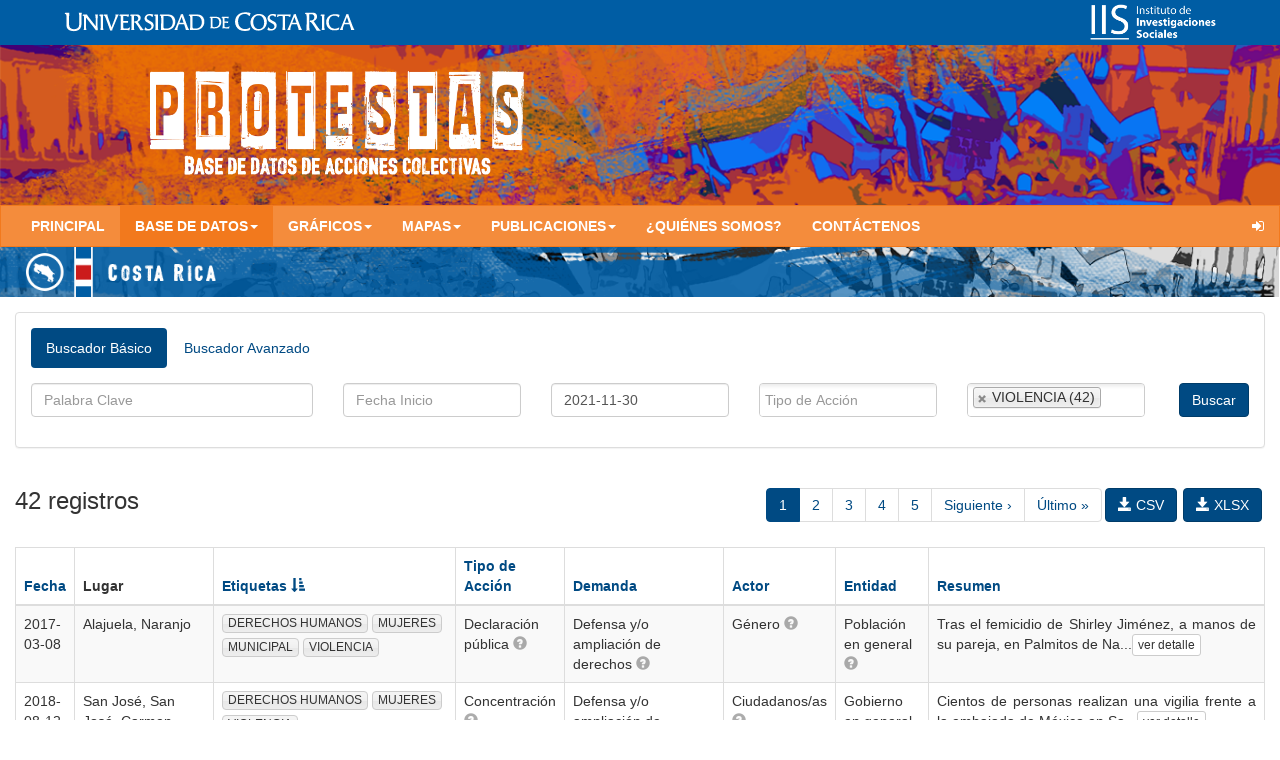

--- FILE ---
content_type: text/html; charset=utf-8
request_url: https://protestas.iis.ucr.ac.cr/protestas/bd/costa_rica?search%5Bfecha_final%5D=2021-11-30&search%5Bpais%5D=costa_rica&search%5Bsort_field%5D=tags&search%5Bsort_order%5D=asc&search%5Btags%5D%5B%5D=VIOLENCIA
body_size: 12344
content:
<!DOCTYPE html><html><head><title>PROTESTAS - Base de datos</title>
<meta property="og:description" content="Realice búsquedas dinámicas utilizando filtros" />
<meta property="og:url" content="https://protestas.iis.ucr.ac.cr/protestas" />
<meta property="og:title" content="PROTESTAS - Base de datos" />
<meta property="og:image" content="https://protestas.iis.ucr.ac.cr/assets/logo-face-small-164772c174e4d6ce25796c0dc8427f5a39137a820af100eba41354edf2774485.png" /><meta charset="utf-8" /><meta content="IE=edge" http-equiv="X-UA-Compatible" /><meta content="width=device-width, initial-scale=1" name="viewport" /><meta content="Protestas" property="og:site_name" /><meta content="website" property="og:type" /><meta content="es_LA" property="og:locale" /><meta content="1570202006618497" property="fb:app_id" /><link rel="stylesheet" media="all" href="/assets/application-7f7e5abaa6b35065e0040db50126212fa2d752f9f7f9d2820d17a2a32728a135.css" data-turbolinks-track="true" /><script src="/assets/application-9aeaab8e0184180620f72c950c047e8c7e7c37c0b0a2ec892221bf0980dd21cc.js" data-turbolinks-track="true"></script><meta name="csrf-param" content="authenticity_token" />
<meta name="csrf-token" content="RwgomgPvgQKcDPQqAaa5krx2Kyhps1KlDT0+YQRqTR6IG2Y0UksJBqLFhyAP4kOXFCUXN/PqWNkACbcOl6pqtQ==" /><link rel="shortcut icon" type="image/x-icon" href="/assets/ucr-favicon-2936bf3d7d997d406d7c210d856606fe8fd4aab040ac796e70ae830f521d8519.ico" /><script type="text/javascript">
(function(i,s,o,g,r,a,m){i['GoogleAnalyticsObject']=r;i[r]=i[r]||function(){
(i[r].q=i[r].q||[]).push(arguments)},i[r].l=1*new Date();a=s.createElement(o),
m=s.getElementsByTagName(o)[0];a.async=1;a.src=g;m.parentNode.insertBefore(a,m)
})(window,document,'script','//www.google-analytics.com/analytics.js','ga');
ga('create','UA-69964503-1','auto');
ga('send','pageview');
</script>
</head><body><div id="encabezado"><div><a href="http://www.ucr.ac.cr"><img id="logo-ucr" alt="Logo UCR" src="/assets/firma-tipografica-una-linea-blanco-5aeff6f83738547a91ff3c7f18b383968c101d076d16532513f8435883040c9f.svg" /></a></div><div class="text-right"><a href="http://iis.ucr.ac.cr"><img id="logo-iis" alt="Logo del Instituto de Investigaciones Sociales" src="/assets/logo-iis-horizontal-transparent-0162943b927638ea681f719da5166a6f3b7370273fdec06e906704e39b390e9f.png" /></a></div></div><div class="container-fluid" id="principal"><div class="non-pading"><a href="/"><div id="encabezado-protesta" style="background-image: url(/assets/banner-protestas-fondo-d41eb963e87026a4f9ca381103040e6c4c6862667c1e749f3f5af8503698c416.png);background-size:cover; background-position: left top;"><img alt="Logo de Protestas" src="/assets/banner-protestas-logo-25543c97da1e090ce04d304477d2e10822c4c7a99fda38fce6384f1c227cc9e3.png" /></div></a><nav class="navbar navbar-default"><div class="navbar-header"><button aria-controls="navbar" aria-expanded="false" class="navbar-toggle collapsed" data-target="#navbar" data-toggle="collapse" type="button"><span class="sr-only">Toggle navigation</span><span class="icon-bar"></span><span class="icon-bar"></span><span class="icon-bar"></span></button></div><div class="navbar-collapse collapse navbar-font" id="navbar"><ul class="nav navbar-nav text-uppercase"><li><a href="/">Principal</a></li><li class="dropdown active"><a aria-expanded="false" class="dropdown-toggle" data-toggle="dropdown" href="#" role="button">Base de Datos<span class="caret"></span></a><ul class="dropdown-menu" role="menu"><li><a href="/protestas/bd/costa_rica">Costa Rica</a></li><li><a href="/protestas/bd/nicaragua">Nicaragua</a></li><li><a href="/protestas/bd/el_salvador">El Salvador</a></li></ul></li><li class="dropdown"><a aria-expanded="false" class="dropdown-toggle" data-toggle="dropdown" href="#" role="button">Gráficos<span class="caret"></span></a><ul class="dropdown-menu" role="menu"><li><a href="/graficos/bd/costa_rica/acciones">Costa Rica</a></li><li><a href="/graficos/bd/nicaragua/acciones">Nicaragua</a></li><li><a href="/graficos/bd/el_salvador/acciones">El Salvador</a></li></ul></li><li class="dropdown"><a aria-expanded="false" class="dropdown-toggle" data-toggle="dropdown" href="#" role="button">Mapas<span class="caret"></span></a><ul class="dropdown-menu" role="menu"><li><a href="/mapas/bd/costa_rica/geo_bs">Costa Rica</a></li></ul></li><li class="dropdown"><a aria-expanded="false" class="dropdown-toggle" data-toggle="dropdown" href="#" role="button">Publicaciones<span class="caret"></span></a><ul class="dropdown-menu" role="menu"><li><a href="/publicaciones/cronologias">Cronologías</a></li><li><a href="/publicaciones/analisis">Documentos de Análisis</a></li><li><a href="/publicaciones/articulos">Artículos</a></li><li><a href="/publicaciones/mapas">Mapas</a></li><li><a href="/infogramas">Infogramas</a></li></ul></li><li><a href="/quienes_somos">¿Quiénes somos?</a></li><li><a href="/contactenos">Contáctenos</a></li></ul><ul class="nav navbar-nav navbar-right text-uppercase"><li><a href="/users/sign_in"><i class="fa fa-sign-in"></i></a></li></ul></div></nav></div><div id="acciones-colectivas"><div class="non-pading" id="encabezado-pais" style="background-image: url(/assets/header-pais-fondo-e580c55bf462760d09f33c954b9a96161faf551c18d7d66a8a1f5ec5ff997a77.png);background-size:cover; background-position: left top;"><img alt="Logo del Instituto de Investigaciones Sociales" src="/assets/header-pais-costa_rica-02ef7288c96bf945c92ffaa47f19eb10c2f6eef4f6556b912043dc38f1006d24.png" /></div><div class="panel panel-default section" id="search"><div class="panel-body"><ul class="nav nav-pills" role="tablist"><li class="active" role="presentation"><a aria-controls="basico" data-toggle="tab" href="#basico" role="tab"> Buscador Básico</a></li><li role="presentation"><a aria-controls="avanzado" data-toggle="tab" href="#avanzado" role="tab"> Buscador Avanzado</a></li><div class="pull-right"><div class="fb-like" data-action="like" data-layout="button_count" data-share="true" data-show-faces="false" data-size="large"></div></div></ul><div class="tab-content filter-content"><div class="active tab-pane" id="basico" role="tabpanel"><form id="search-form" novalidate="novalidate" class="simple_form new_search" action="/protestas/bd/costa_rica.js" accept-charset="UTF-8" data-remote="true" method="get"><input name="utf8" type="hidden" value="&#x2713;" /><input value="costa_rica" type="hidden" name="search[pais]" id="search_pais" /><div class="row"><div class="col-md-3"><div class="form-group string optional search_busqueda"><input class="string optional form-control" placeholder="Palabra Clave" type="text" name="search[busqueda]" id="search_busqueda" /></div></div><div class="col-md-2"><div class="form-group string optional search_fecha_inicio"><input class="string optional form-control" placeholder="Fecha Inicio" type="text" name="search[fecha_inicio]" id="search_fecha_inicio" /></div></div><div class="col-md-2"><div class="form-group string optional search_fecha_final"><input value="2021-11-30" class="string optional form-control" placeholder="Fecha Final" type="text" name="search[fecha_final]" id="search_fecha_final" /></div></div><div class="col-md-2"><div class="form-group select optional search_tipo_ids"><select multiple="multiple" class="select optional form-control" name="search[tipo_ids][]" id="search_tipo_ids"><option value="6">Declaración pública</option>
<option value="12">Reunión con autoridades</option>
<option value="11">Denuncia ante entidades nacionales y/o entidades internacionales</option>
<option value="18">Ciber-acciones o acciones colectivas en Internet</option>
<option value="13">Asamblea</option>
<option value="16">Huelga de hambre</option>
<option value="1">Concentración</option>
<option value="2">Marcha</option>
<option value="5">Paro</option>
<option value="4">Huelga</option>
<option value="3">Bloqueo</option>
<option value="14">Actos sobre la propiedad</option>
<option value="15">Toma de propiedad</option>
<option value="20">Otros</option>
<option value="19">Campañas informativas</option></select></div></div><div class="col-md-2"><div class="form-group select optional search_tags"><select multiple="multiple" class="select optional form-control" name="search[tags][]" id="search_tags"><option value="ABORTO">ABORTO (5)</option>
<option value="ACOSO">ACOSO (4)</option>
<option value="ALCALDES">ALCALDES (1)</option>
<option value="CORRUPCIÓN">CORRUPCIÓN (1)</option>
<option value="COVID-19">COVID-19 (1)</option>
<option value="DERECHOS HUMANOS">DERECHOS HUMANOS (23)</option>
<option value="ELECTORAL">ELECTORAL (1)</option>
<option value="EMPRESARIOS">EMPRESARIOS (1)</option>
<option value="ESPACIO PÚBLICO">ESPACIO PÚBLICO (2)</option>
<option value="ESTADO LAICO">ESTADO LAICO (4)</option>
<option value="ESTUDIANTES">ESTUDIANTES (1)</option>
<option value="FEMICIDIO">FEMICIDIO (6)</option>
<option value="IMPUNIDAD">IMPUNIDAD (1)</option>
<option value="INDÍGENAS">INDÍGENAS (4)</option>
<option value="INSEGURIDAD">INSEGURIDAD (1)</option>
<option value="LGBTI">LGBTI (1)</option>
<option value="MUJERES">MUJERES (29)</option>
<option value="MUNICIPAL">MUNICIPAL (1)</option>
<option value="PROFESIONALES">PROFESIONALES (1)</option>
<option value="RURALES">RURALES (2)</option>
<option value="SALITRE">SALITRE (3)</option>
<option value="TIERRA/TERRITORIO">TIERRA/TERRITORIO (3)</option>
<option value="TRABAJADORES">TRABAJADORES (1)</option>
<option value="UCR">UCR (2)</option>
<option value="UNIVERSIDAD">UNIVERSIDAD (3)</option>
<option selected="selected" value="VIOLENCIA">VIOLENCIA (42)</option></select></div></div><div class="col-md-1"><div class="pull-right"><input type="submit" name="commit" value="Buscar" class="btn btn-default btn-primary" /></div></div></div></form></div><div class="tab-pane" id="avanzado" role="tabpanel"><form id="search-form" novalidate="novalidate" class="simple_form new_search" action="/protestas/bd/costa_rica.js" accept-charset="UTF-8" data-remote="true" method="get"><input name="utf8" type="hidden" value="&#x2713;" /><input value="costa_rica" type="hidden" name="search[pais]" id="search_pais" /><div class="row"><div class="col-md-3"><div class="form-group string optional search_busqueda"><input class="string optional form-control" placeholder="Palabra Clave" type="text" name="search[busqueda]" id="search_busqueda" /></div><div class="form-group string optional search_fecha_inicio"><input class="string optional form-control" placeholder="Fecha Inicio" type="text" name="search[fecha_inicio]" id="search_fecha_inicio" /></div><div class="form-group string optional search_fecha_final"><input value="2021-11-30" class="string optional form-control" placeholder="Fecha Final" type="text" name="search[fecha_final]" id="search_fecha_final" /></div></div><div class="col-md-2"><div class="form-group select optional search_geo_as"><select multiple="multiple" class="select optional form-control" name="search[geo_as][]" id="search_geo_as"><option value="1">San José</option>
<option value="2">Alajuela</option>
<option value="3">Cartago</option>
<option value="4">Heredia</option>
<option value="5">Guanacaste</option>
<option value="6">Puntarenas</option>
<option value="7">Limón</option></select></div><div class="form-group select optional search_geo_bs"><select multiple="multiple" class="select optional form-control" name="search[geo_bs][]" id="search_geo_bs"></select></div><div class="form-group select optional search_geo_cs"><select multiple="multiple" class="select optional form-control" name="search[geo_cs][]" id="search_geo_cs"></select></div></div><div class="col-md-2"><div class="form-group select optional search_tipo_ids"><select multiple="multiple" class="select optional form-control" name="search[tipo_ids][]" id="search_tipo_ids"><option value="6">Declaración pública</option>
<option value="12">Reunión con autoridades</option>
<option value="11">Denuncia ante entidades nacionales y/o entidades internacionales</option>
<option value="18">Ciber-acciones o acciones colectivas en Internet</option>
<option value="13">Asamblea</option>
<option value="16">Huelga de hambre</option>
<option value="1">Concentración</option>
<option value="2">Marcha</option>
<option value="5">Paro</option>
<option value="4">Huelga</option>
<option value="3">Bloqueo</option>
<option value="14">Actos sobre la propiedad</option>
<option value="15">Toma de propiedad</option>
<option value="20">Otros</option>
<option value="19">Campañas informativas</option></select></div><div class="form-group select optional search_actor_ids"><select multiple="multiple" class="select optional form-control" name="search[actor_ids][]" id="search_actor_ids"><option value="1">1. Trabajadores/as</option>
<option value="10">2. Empresarios/as</option>
<option value="15">3. Campesinos/as o Indígenas</option>
<option value="16">4. Pescadores/as</option>
<option value="7">5. Estudiantes y Madres y Padres</option>
<option value="14">6. Vecinos/as</option>
<option value="32">7. Ciudadanos/as</option>
<option value="21">8. Derechos Humanos</option>
<option value="19">9. Género</option>
<option value="18">10. Ambientalistas</option>
<option value="31">11. Vivienda</option>
<option value="22">12. Usuarios/as</option>
<option value="33">13. Profesionales</option>
<option value="34">99. Otros</option>
<option value="42">14. Grupos y/u organizaciones religiosas</option></select></div><div class="form-group select optional search_demanda_ids"><select multiple="multiple" class="select optional form-control" name="search[demanda_ids][]" id="search_demanda_ids"><option value="1">Defensa del trabajo y las condiciones laborales</option>
<option value="14">Mejora y/o defensa en el acceso, calidad y costo de los servicios públicos</option>
<option value="21">Mejora y/o defensa en el acceso, calidad y costo de la infraestructura pública</option>
<option value="22">Fiscalización de la función pública y rendición de cuentas</option>
<option value="30">En favor o en contra de leyes, reglamentos, planes y/o decretos</option>
<option value="33">En favor o en contra de tratados y/o convenios internacionales</option>
<option value="42">Defensa del ambiente</option>
<option value="50">Defensa y/o ampliación de derechos</option>
<option value="61">Defensa de la educación</option>
<option value="71">Defensa de la producción agropecuaria</option>
<option value="76">Defensa de la producción pesquera</option>
<option value="79">Otros</option>
<option value="68">En favor o en contra de concesión, apertura y/o privatización </option>
<option value="36">Intervención de gobierno</option></select></div><div class="form-group select optional search_entidad_ids"><select multiple="multiple" class="select optional form-control" name="search[entidad_ids][]" id="search_entidad_ids"><option value="20">Otros</option>
<option value="1">Gobierno en general</option>
<option value="2">Presidencia de la República</option>
<option value="3">Ministerios</option>
<option value="4">Poder Judicial</option>
<option value="5">Poder Legislativo</option>
<option value="6">Instituciones autónomas</option>
<option value="12">Tribunal Supremo de Elecciones</option>
<option value="24">Órganos desconcentrados</option>
<option value="7">Jerarcas de instituciones públicas</option>
<option value="9">Gobierno local en general</option>
<option value="10">Alcaldía</option>
<option value="14">Instituciones reguladoras</option>
<option value="21">Procuraduría General de la República</option>
<option value="22">Contraloría General de la República</option>
<option value="8">Defensoría de los Habitantes</option>
<option value="11">Empresas privadas</option>
<option value="13">Iglesia Católica</option>
<option value="16">Partidos Políticos</option>
<option value="15">Entidad internacional</option>
<option value="17">Organizaciones sindicales, sociales, comunales</option>
<option value="18">Individuos particulares</option>
<option value="19">Población en general</option>
<option value="23">Poder Electoral</option></select></div></div><div class="col-md-2"><div class="form-group select optional search_sub_tipo_ids"><select multiple="multiple" class="select optional form-control" name="search[sub_tipo_ids][]" id="search_sub_tipo_ids"></select></div><div class="form-group select optional search_sub_actor_ids"><select multiple="multiple" class="select optional form-control" name="search[sub_actor_ids][]" id="search_sub_actor_ids"></select></div><div class="form-group select optional search_sub_demanda_ids"><select multiple="multiple" class="select optional form-control" name="search[sub_demanda_ids][]" id="search_sub_demanda_ids"></select></div></div><div class="col-md-3"><div class="form-group select optional search_tags"><select multiple="multiple" class="select optional form-control" name="search[tags][]" id="search_tags"><option value="ABORTO">ABORTO (5)</option>
<option value="ACOSO">ACOSO (4)</option>
<option value="ALCALDES">ALCALDES (1)</option>
<option value="CORRUPCIÓN">CORRUPCIÓN (1)</option>
<option value="COVID-19">COVID-19 (1)</option>
<option value="DERECHOS HUMANOS">DERECHOS HUMANOS (23)</option>
<option value="ELECTORAL">ELECTORAL (1)</option>
<option value="EMPRESARIOS">EMPRESARIOS (1)</option>
<option value="ESPACIO PÚBLICO">ESPACIO PÚBLICO (2)</option>
<option value="ESTADO LAICO">ESTADO LAICO (4)</option>
<option value="ESTUDIANTES">ESTUDIANTES (1)</option>
<option value="FEMICIDIO">FEMICIDIO (6)</option>
<option value="IMPUNIDAD">IMPUNIDAD (1)</option>
<option value="INDÍGENAS">INDÍGENAS (4)</option>
<option value="INSEGURIDAD">INSEGURIDAD (1)</option>
<option value="LGBTI">LGBTI (1)</option>
<option value="MUJERES">MUJERES (29)</option>
<option value="MUNICIPAL">MUNICIPAL (1)</option>
<option value="PROFESIONALES">PROFESIONALES (1)</option>
<option value="RURALES">RURALES (2)</option>
<option value="SALITRE">SALITRE (3)</option>
<option value="TIERRA/TERRITORIO">TIERRA/TERRITORIO (3)</option>
<option value="TRABAJADORES">TRABAJADORES (1)</option>
<option value="UCR">UCR (2)</option>
<option value="UNIVERSIDAD">UNIVERSIDAD (3)</option>
<option selected="selected" value="VIOLENCIA">VIOLENCIA (42)</option></select></div><div class="form-group"><label>Operador de etiquetas:</label> <select class="select optional" name="search[tags_operator]" id="search_tags_operator"><option value=""></option>
<option selected="selected" value="AND">Y</option>
<option value="OR">O</option></select></div><a data-target="#listas-de-tags" data-toggle="modal" type="button" class="btn btn-default" href="">ver lista...</a><div class="modal fade" id="listas-de-tags" role="dialog" tabindex="-1"><div class="modal-dialog modal-lg" role="document"><div class="modal-content"><div class="modal-header"><button aria-label="Close" class="close" data-dismiss="modal" type="button"><span aria-hidden="true"> &times;</span></button><h4 class="modal-title">Etiquetas</h4></div><div class="modal-body"><div id="filters-selected" style="display:none;"><div id="lista-tags"></div><div class="btn btn-primary" id="buscar-en-tabla">Buscar</div><div class="btn btn-primary" id="add-to-filter">Aplicar</div></div><ul class="nav nav-tabs" role="tablist"><li class="active" role="presentation"><a aria-controls="por-frecuencia" data-toggle="tab" href="#por-frecuencia" role="tab">Mayor Frecuencia</a></li><li role="presentation"><a aria-controls="por-orden-alfabetico" data-toggle="tab" href="#por-orden-alfabetico" role="tab">Orden Alfabético</a></li></ul><div class="tab-content"><div class="tab-pane active" id="por-frecuencia" role="tabpanel"><div id="tags-table-frecuency"><table class="table"><tr><th>Palabra</th><th class="text-center">Frecuencia</th><th class="text-center">Seleccionar</th></tr><tr><td><a target="_blank" href="/protestas/bd/costa_rica?search%5Bfecha_final%5D=2021-11-30&amp;search%5Bpais%5D=costa_rica&amp;search%5Bsort_field%5D=tags&amp;search%5Bsort_order%5D=asc&amp;search%5Btags%5D%5B%5D=VIOLENCIA">VIOLENCIA</a></td><td class="text-center">42</td><td class="text-center"><input type="checkbox" name="tag" id="tag" value="c18a6d06aa339e776c0c8951953132b1d5023a368686166a172b6624acfe1e1d" data-tag="VIOLENCIA" class="tag-checkbox-freq check-box-c18a6d06aa339e776c0c8951953132b1d5023a368686166a172b6624acfe1e1d" /></td></tr><tr><td><a target="_blank" href="/protestas/bd/costa_rica?search%5Bfecha_final%5D=2021-11-30&amp;search%5Bpais%5D=costa_rica&amp;search%5Bsort_field%5D=tags&amp;search%5Bsort_order%5D=asc&amp;search%5Btags%5D%5B%5D=MUJERES">MUJERES</a></td><td class="text-center">29</td><td class="text-center"><input type="checkbox" name="tag" id="tag" value="a865ca69d1e40587f877c517f770d53ef555d8761e0fd9cc190594b9cf3b24b0" data-tag="MUJERES" class="tag-checkbox-freq check-box-a865ca69d1e40587f877c517f770d53ef555d8761e0fd9cc190594b9cf3b24b0" /></td></tr><tr><td><a target="_blank" href="/protestas/bd/costa_rica?search%5Bfecha_final%5D=2021-11-30&amp;search%5Bpais%5D=costa_rica&amp;search%5Bsort_field%5D=tags&amp;search%5Bsort_order%5D=asc&amp;search%5Btags%5D%5B%5D=DERECHOS+HUMANOS">DERECHOS HUMANOS</a></td><td class="text-center">23</td><td class="text-center"><input type="checkbox" name="tag" id="tag" value="b982f9a9aac908aa6f321ff500faf7011a4ecb830bf2364cf38f9f289cd48942" data-tag="DERECHOS HUMANOS" class="tag-checkbox-freq check-box-b982f9a9aac908aa6f321ff500faf7011a4ecb830bf2364cf38f9f289cd48942" /></td></tr><tr><td><a target="_blank" href="/protestas/bd/costa_rica?search%5Bfecha_final%5D=2021-11-30&amp;search%5Bpais%5D=costa_rica&amp;search%5Bsort_field%5D=tags&amp;search%5Bsort_order%5D=asc&amp;search%5Btags%5D%5B%5D=FEMICIDIO">FEMICIDIO</a></td><td class="text-center">6</td><td class="text-center"><input type="checkbox" name="tag" id="tag" value="53da203cb9b4309210c01ad6f34352828ca65c8e8882bf696f08ffbe79795cc5" data-tag="FEMICIDIO" class="tag-checkbox-freq check-box-53da203cb9b4309210c01ad6f34352828ca65c8e8882bf696f08ffbe79795cc5" /></td></tr><tr><td><a target="_blank" href="/protestas/bd/costa_rica?search%5Bfecha_final%5D=2021-11-30&amp;search%5Bpais%5D=costa_rica&amp;search%5Bsort_field%5D=tags&amp;search%5Bsort_order%5D=asc&amp;search%5Btags%5D%5B%5D=ABORTO">ABORTO</a></td><td class="text-center">5</td><td class="text-center"><input type="checkbox" name="tag" id="tag" value="c87ff3bd799410885563c47054120e4e6fd882db193f8eebd2aa13491daabc76" data-tag="ABORTO" class="tag-checkbox-freq check-box-c87ff3bd799410885563c47054120e4e6fd882db193f8eebd2aa13491daabc76" /></td></tr><tr><td><a target="_blank" href="/protestas/bd/costa_rica?search%5Bfecha_final%5D=2021-11-30&amp;search%5Bpais%5D=costa_rica&amp;search%5Bsort_field%5D=tags&amp;search%5Bsort_order%5D=asc&amp;search%5Btags%5D%5B%5D=ACOSO">ACOSO</a></td><td class="text-center">4</td><td class="text-center"><input type="checkbox" name="tag" id="tag" value="28805c76d70e18559b0e746d68c22f9fb51949c9779ebc5534d92333ad920d2b" data-tag="ACOSO" class="tag-checkbox-freq check-box-28805c76d70e18559b0e746d68c22f9fb51949c9779ebc5534d92333ad920d2b" /></td></tr><tr><td><a target="_blank" href="/protestas/bd/costa_rica?search%5Bfecha_final%5D=2021-11-30&amp;search%5Bpais%5D=costa_rica&amp;search%5Bsort_field%5D=tags&amp;search%5Bsort_order%5D=asc&amp;search%5Btags%5D%5B%5D=ESTADO+LAICO">ESTADO LAICO</a></td><td class="text-center">4</td><td class="text-center"><input type="checkbox" name="tag" id="tag" value="3699233508884f1fb330c7ea5fd3f04c3a53fa002301d28f46744485e74e0ca1" data-tag="ESTADO LAICO" class="tag-checkbox-freq check-box-3699233508884f1fb330c7ea5fd3f04c3a53fa002301d28f46744485e74e0ca1" /></td></tr><tr><td><a target="_blank" href="/protestas/bd/costa_rica?search%5Bfecha_final%5D=2021-11-30&amp;search%5Bpais%5D=costa_rica&amp;search%5Bsort_field%5D=tags&amp;search%5Bsort_order%5D=asc&amp;search%5Btags%5D%5B%5D=IND%C3%8DGENAS">INDÍGENAS</a></td><td class="text-center">4</td><td class="text-center"><input type="checkbox" name="tag" id="tag" value="a66718fbccbe4894a40dade84d052f481cdd0c032fa031d86df573cfa53e81a3" data-tag="INDÍGENAS" class="tag-checkbox-freq check-box-a66718fbccbe4894a40dade84d052f481cdd0c032fa031d86df573cfa53e81a3" /></td></tr><tr><td><a target="_blank" href="/protestas/bd/costa_rica?search%5Bfecha_final%5D=2021-11-30&amp;search%5Bpais%5D=costa_rica&amp;search%5Bsort_field%5D=tags&amp;search%5Bsort_order%5D=asc&amp;search%5Btags%5D%5B%5D=TIERRA%2FTERRITORIO">TIERRA/TERRITORIO</a></td><td class="text-center">3</td><td class="text-center"><input type="checkbox" name="tag" id="tag" value="b7eeccd83b4198861f7a47f4cba7418717ef659a2a2a9b24eb3a0250e8337b77" data-tag="TIERRA/TERRITORIO" class="tag-checkbox-freq check-box-b7eeccd83b4198861f7a47f4cba7418717ef659a2a2a9b24eb3a0250e8337b77" /></td></tr><tr><td><a target="_blank" href="/protestas/bd/costa_rica?search%5Bfecha_final%5D=2021-11-30&amp;search%5Bpais%5D=costa_rica&amp;search%5Bsort_field%5D=tags&amp;search%5Bsort_order%5D=asc&amp;search%5Btags%5D%5B%5D=SALITRE">SALITRE</a></td><td class="text-center">3</td><td class="text-center"><input type="checkbox" name="tag" id="tag" value="61bb6ea7fb5df302a0850af8000fdbebbf0818aff9e75ee573138bb766a2358e" data-tag="SALITRE" class="tag-checkbox-freq check-box-61bb6ea7fb5df302a0850af8000fdbebbf0818aff9e75ee573138bb766a2358e" /></td></tr></table><div class="text-right"><ul class="pagination ">
  
  
      <li class="page active">
  <a data-remote="true" href="/protestas/tags.js?pais=costa_rica&amp;search%5Bfecha_final%5D=2021-11-30&amp;search%5Bpais%5D=costa_rica&amp;search%5Bsort_field%5D=tags&amp;search%5Bsort_order%5D=asc&amp;search%5Btags%5D%5B%5D=VIOLENCIA&amp;tag_by_char=A">1</a>
</li>

      <li class="page">
  <a rel="next" data-remote="true" href="/protestas/tags.js?pais=costa_rica&amp;search%5Bfecha_final%5D=2021-11-30&amp;search%5Bpais%5D=costa_rica&amp;search%5Bsort_field%5D=tags&amp;search%5Bsort_order%5D=asc&amp;search%5Btags%5D%5B%5D=VIOLENCIA&amp;tag_by_char=A&amp;tags_by_frequency_page=2">2</a>
</li>

      <li class="page">
  <a data-remote="true" href="/protestas/tags.js?pais=costa_rica&amp;search%5Bfecha_final%5D=2021-11-30&amp;search%5Bpais%5D=costa_rica&amp;search%5Bsort_field%5D=tags&amp;search%5Bsort_order%5D=asc&amp;search%5Btags%5D%5B%5D=VIOLENCIA&amp;tag_by_char=A&amp;tags_by_frequency_page=3">3</a>
</li>

  <li class="next_page">
  <a rel="next" data-remote="true" href="/protestas/tags.js?pais=costa_rica&amp;search%5Bfecha_final%5D=2021-11-30&amp;search%5Bpais%5D=costa_rica&amp;search%5Bsort_field%5D=tags&amp;search%5Bsort_order%5D=asc&amp;search%5Btags%5D%5B%5D=VIOLENCIA&amp;tag_by_char=A&amp;tags_by_frequency_page=2">Siguiente &rsaquo;</a>
</li>

  <li class="last next">
  <a data-remote="true" href="/protestas/tags.js?pais=costa_rica&amp;search%5Bfecha_final%5D=2021-11-30&amp;search%5Bpais%5D=costa_rica&amp;search%5Bsort_field%5D=tags&amp;search%5Bsort_order%5D=asc&amp;search%5Btags%5D%5B%5D=VIOLENCIA&amp;tag_by_char=A&amp;tags_by_frequency_page=3">Último &raquo;</a>
</li>

</ul>
</div><script>$(".tag-checkbox-freq").change(function(){
  if($(this).is(":checked")) {
    $('.tag-checkbox-letter.check-box-' + $(this).data('id')).prop('checked', true);
    $( "#lista-tags" ).prepend( '<button id="tag-' + $(this).val() + '" class="btn btn-default" data-id="'+ $(this).val() + '"data-tag="'+ $(this).data('tag') +'">' + $(this).data('tag') + '</button>' );
  }else{
    $('.tag-checkbox-letter.check-box-' + $(this).data('id')).prop('checked', false);
    $('#tag-'+$(this).val()).remove();
  }
  if ($('#lista-tags :button').length > 0)
    $('#filters-selected').show();
  else
    $('#filters-selected').hide();
});</script></div></div><div class="tab-pane" id="por-orden-alfabetico" role="tabpanel"><div id="tags-table-alfa"><div class="btn-group btn-group-sm"><a class="btn btn-default active" data-remote="true" href="/protestas/tags.js?pais=costa_rica&amp;tag_by_char=A">A</a><a class="btn btn-default " data-remote="true" href="/protestas/tags.js?pais=costa_rica&amp;tag_by_char=B">B</a><a class="btn btn-default " data-remote="true" href="/protestas/tags.js?pais=costa_rica&amp;tag_by_char=C">C</a><a class="btn btn-default " data-remote="true" href="/protestas/tags.js?pais=costa_rica&amp;tag_by_char=D">D</a><a class="btn btn-default " data-remote="true" href="/protestas/tags.js?pais=costa_rica&amp;tag_by_char=E">E</a><a class="btn btn-default " data-remote="true" href="/protestas/tags.js?pais=costa_rica&amp;tag_by_char=F">F</a><a class="btn btn-default " data-remote="true" href="/protestas/tags.js?pais=costa_rica&amp;tag_by_char=G">G</a><a class="btn btn-default " data-remote="true" href="/protestas/tags.js?pais=costa_rica&amp;tag_by_char=H">H</a><a class="btn btn-default " data-remote="true" href="/protestas/tags.js?pais=costa_rica&amp;tag_by_char=I">I</a><a class="btn btn-default " data-remote="true" href="/protestas/tags.js?pais=costa_rica&amp;tag_by_char=J">J</a><a class="btn btn-default " data-remote="true" href="/protestas/tags.js?pais=costa_rica&amp;tag_by_char=K">K</a><a class="btn btn-default " data-remote="true" href="/protestas/tags.js?pais=costa_rica&amp;tag_by_char=L">L</a><a class="btn btn-default " data-remote="true" href="/protestas/tags.js?pais=costa_rica&amp;tag_by_char=M">M</a><a class="btn btn-default " data-remote="true" href="/protestas/tags.js?pais=costa_rica&amp;tag_by_char=N">N</a><a class="btn btn-default " data-remote="true" href="/protestas/tags.js?pais=costa_rica&amp;tag_by_char=O">O</a><a class="btn btn-default " data-remote="true" href="/protestas/tags.js?pais=costa_rica&amp;tag_by_char=P">P</a><a class="btn btn-default " data-remote="true" href="/protestas/tags.js?pais=costa_rica&amp;tag_by_char=Q">Q</a><a class="btn btn-default " data-remote="true" href="/protestas/tags.js?pais=costa_rica&amp;tag_by_char=R">R</a><a class="btn btn-default " data-remote="true" href="/protestas/tags.js?pais=costa_rica&amp;tag_by_char=S">S</a><a class="btn btn-default " data-remote="true" href="/protestas/tags.js?pais=costa_rica&amp;tag_by_char=T">T</a><a class="btn btn-default " data-remote="true" href="/protestas/tags.js?pais=costa_rica&amp;tag_by_char=U">U</a><a class="btn btn-default " data-remote="true" href="/protestas/tags.js?pais=costa_rica&amp;tag_by_char=V">V</a><a class="btn btn-default " data-remote="true" href="/protestas/tags.js?pais=costa_rica&amp;tag_by_char=W">W</a><a class="btn btn-default " data-remote="true" href="/protestas/tags.js?pais=costa_rica&amp;tag_by_char=X">X</a><a class="btn btn-default " data-remote="true" href="/protestas/tags.js?pais=costa_rica&amp;tag_by_char=Y">Y</a><a class="btn btn-default " data-remote="true" href="/protestas/tags.js?pais=costa_rica&amp;tag_by_char=Z">Z</a></div><table class="table"><tr><th>Palabra</th><th class="text-center">Frecuencia</th></tr><tr><td><a target="_blank" href="/protestas/bd/costa_rica?search%5Bfecha_final%5D=2021-11-30&amp;search%5Bpais%5D=costa_rica&amp;search%5Bsort_field%5D=tags&amp;search%5Bsort_order%5D=asc&amp;search%5Btags%5D%5B%5D=ABORTO">ABORTO</a></td><td class="text-center">5</td><td class="text-center"><input type="checkbox" name="tag" id="tag" value="c87ff3bd799410885563c47054120e4e6fd882db193f8eebd2aa13491daabc76" data-tag="ABORTO" class="tag-checkbox-letter check-box-c87ff3bd799410885563c47054120e4e6fd882db193f8eebd2aa13491daabc76" /></td></tr><tr><td><a target="_blank" href="/protestas/bd/costa_rica?search%5Bfecha_final%5D=2021-11-30&amp;search%5Bpais%5D=costa_rica&amp;search%5Bsort_field%5D=tags&amp;search%5Bsort_order%5D=asc&amp;search%5Btags%5D%5B%5D=ACOSO">ACOSO</a></td><td class="text-center">4</td><td class="text-center"><input type="checkbox" name="tag" id="tag" value="28805c76d70e18559b0e746d68c22f9fb51949c9779ebc5534d92333ad920d2b" data-tag="ACOSO" class="tag-checkbox-letter check-box-28805c76d70e18559b0e746d68c22f9fb51949c9779ebc5534d92333ad920d2b" /></td></tr><tr><td><a target="_blank" href="/protestas/bd/costa_rica?search%5Bfecha_final%5D=2021-11-30&amp;search%5Bpais%5D=costa_rica&amp;search%5Bsort_field%5D=tags&amp;search%5Bsort_order%5D=asc&amp;search%5Btags%5D%5B%5D=ALCALDES">ALCALDES</a></td><td class="text-center">1</td><td class="text-center"><input type="checkbox" name="tag" id="tag" value="58e9d4f77d72bbd155bbe00b74d311eaa4151b0d442179885447ab0903ab50a4" data-tag="ALCALDES" class="tag-checkbox-letter check-box-58e9d4f77d72bbd155bbe00b74d311eaa4151b0d442179885447ab0903ab50a4" /></td></tr></table><script>$(".tag-checkbox-letter").change(function(){
  if($(this).is(":checked")) {
    $('.tag-checkbox-freq.check-box-' + $(this).data('id')).prop('checked', true);
    $( "#lista-tags" ).prepend( '<button id="tag-' + $(this).val() + '" class="btn btn-default" data-id="'+ $(this).val() + '"data-tag="'+ $(this).data('tag') +'">' + $(this).data('tag') + '</button>' );
  }else{
    $('.tag-checkbox-freq.check-box-' + $(this).data('id')).prop('checked', false);
    $('#tag-'+$(this).val()).remove();
  }
  if ($('#lista-tags :button').length > 0)
    $('#filters-selected').show();
  else
    $('#filters-selected').hide();
});</script></div></div></div></div><div class="modal-footer"><button class="btn btn-default" data-dismiss="modal" type="button"> Cerrar</button></div></div></div><script>$("#add-to-filter").click(function(){
  tag_list = [];
  $('#lista-tags :button').each(function() {
    tag_list.push($(this).data('tag'));
  });
  $("#avanzado #search_tags").select2("val", tag_list);
  $('#listas-de-tags').modal('hide');
  $("#avanzado #search-form").submit();
});
$("#buscar-en-tabla").click(function(){
  tag_list = [];
  $('#lista-tags :button').each(function() {
    tag_list.push($(this).data('tag'));
  });
  $("#avanzado #search_tags").select2("val", tag_list);
  $("#avanzado #search-form").submit();
});</script></div></div></div><div class="pull-right"><input type="submit" name="commit" value="Buscar" class="btn btn-default btn-primary" /></div></form></div></div></div><script>$("#avanzado #search_geo_as").select2({
  placeholder: "Provincia",
}).on("change", function(e) {
  $.ajax({
    type: "GET",
    url: "/protestas/geo_b.js",
    data: {padre_id: e.val, pais: 1}
  });
});
$("#avanzado #search_geo_bs").select2({
  placeholder: "Cantón"
}).on("change", function(e) {
  $.ajax({
    type: "GET",
    url: "/protestas/geo_c.js",
    data: {padre_id: e.val, pais: 1}
  });
});
$("#avanzado #search_geo_cs").select2({
  placeholder: "Distrito"
});
$("#basico #search_tipo_ids, #avanzado #search_tipo_ids").select2({
  placeholder: "Tipo de Acción"
}).on("change", function(e) {
  $.ajax({
    type: "GET",
    url: "/protestas/tipo.js",
    data: {padre_id: e.val, pais: 1}
  });
});
$("#avanzado #search_sub_tipo_ids").select2({ placeholder: "Subtipo de Acción" });
var actor_mensaje = 0;
$("#avanzado #search_actor_ids").select2({
  placeholder: "Tipo de Actor"
}).on("change", function(e) {
  $.ajax({
    type: "GET",
    url: "/protestas/actor.js",
    data: {padre_id: e.val, pais: 1}
  });
}).on("select2-focus", function(e) {
  actor_mensaje = actor_mensaje + 1;
  if (actor_mensaje == 1)
    $.ajax({ type: "GET", url: "/mensaje/actor.js" });
});
$("#avanzado #search_sub_actor_ids").select2({ placeholder: "Subtipo de Actor" });
$("#avanzado #search_demanda_ids").select2({
  placeholder: "Tipo de Demanda"
}).on("change", function(e) {
  $.ajax({
    type: "GET",
    url: "/protestas/demanda.js",
    data: {padre_id: e.val, pais: 1}
  });
});
$("#avanzado #search_sub_demanda_ids").select2({ placeholder: "Subtipo de Demanda" });
$("#avanzado #search_entidad_ids").select2({ placeholder: "Tipo de Entidad" });
$("#basico #search_tags, #avanzado #search_tags").select2({ placeholder: "Etiquetas" });
$("#avanzado #search_tags_operator").select2({minimumResultsForSearch: -1});
$("#avanzado #search_fecha_inicio, #avanzado #search_fecha_final, #basico #search_fecha_inicio, #basico #search_fecha_final").datetimepicker({format: 'YYYY-MM-DD', pickTime: false});</script></div><div id="tabla-acciones"><div class="row"><div class="col-md-2"><h3>42 registros</h3></div><div class="col-md-10 text-right"><ul class="pagination ">
  
  
      <li class="page active">
  <a data-remote="true" href="/protestas/bd/costa_rica.js?search%5Bfecha_final%5D=2021-11-30&amp;search%5Bpais%5D=costa_rica&amp;search%5Bsort_field%5D=tags&amp;search%5Bsort_order%5D=asc&amp;search%5Btags%5D%5B%5D=VIOLENCIA&amp;tag_by_char=A&amp;tags_by_frequency_page=1">1</a>
</li>

      <li class="page">
  <a rel="next" data-remote="true" href="/protestas/bd/costa_rica.js?page=2&amp;search%5Bfecha_final%5D=2021-11-30&amp;search%5Bpais%5D=costa_rica&amp;search%5Bsort_field%5D=tags&amp;search%5Bsort_order%5D=asc&amp;search%5Btags%5D%5B%5D=VIOLENCIA&amp;tag_by_char=A&amp;tags_by_frequency_page=1">2</a>
</li>

      <li class="page">
  <a data-remote="true" href="/protestas/bd/costa_rica.js?page=3&amp;search%5Bfecha_final%5D=2021-11-30&amp;search%5Bpais%5D=costa_rica&amp;search%5Bsort_field%5D=tags&amp;search%5Bsort_order%5D=asc&amp;search%5Btags%5D%5B%5D=VIOLENCIA&amp;tag_by_char=A&amp;tags_by_frequency_page=1">3</a>
</li>

      <li class="page">
  <a data-remote="true" href="/protestas/bd/costa_rica.js?page=4&amp;search%5Bfecha_final%5D=2021-11-30&amp;search%5Bpais%5D=costa_rica&amp;search%5Bsort_field%5D=tags&amp;search%5Bsort_order%5D=asc&amp;search%5Btags%5D%5B%5D=VIOLENCIA&amp;tag_by_char=A&amp;tags_by_frequency_page=1">4</a>
</li>

      <li class="page">
  <a data-remote="true" href="/protestas/bd/costa_rica.js?page=5&amp;search%5Bfecha_final%5D=2021-11-30&amp;search%5Bpais%5D=costa_rica&amp;search%5Bsort_field%5D=tags&amp;search%5Bsort_order%5D=asc&amp;search%5Btags%5D%5B%5D=VIOLENCIA&amp;tag_by_char=A&amp;tags_by_frequency_page=1">5</a>
</li>

  <li class="next_page">
  <a rel="next" data-remote="true" href="/protestas/bd/costa_rica.js?page=2&amp;search%5Bfecha_final%5D=2021-11-30&amp;search%5Bpais%5D=costa_rica&amp;search%5Bsort_field%5D=tags&amp;search%5Bsort_order%5D=asc&amp;search%5Btags%5D%5B%5D=VIOLENCIA&amp;tag_by_char=A&amp;tags_by_frequency_page=1">Siguiente &rsaquo;</a>
</li>

  <li class="last next">
  <a data-remote="true" href="/protestas/bd/costa_rica.js?page=5&amp;search%5Bfecha_final%5D=2021-11-30&amp;search%5Bpais%5D=costa_rica&amp;search%5Bsort_field%5D=tags&amp;search%5Bsort_order%5D=asc&amp;search%5Btags%5D%5B%5D=VIOLENCIA&amp;tag_by_char=A&amp;tags_by_frequency_page=1">Último &raquo;</a>
</li>

</ul>
<a class="btn btn-primary pull-right descargar-csv" href="/protestas/bd/costa_rica.xlsx?search%5Bfecha_final%5D=2021-11-30&amp;search%5Bpais%5D=costa_rica&amp;search%5Bsort_field%5D=tags&amp;search%5Bsort_order%5D=asc&amp;search%5Btags%5D%5B%5D=VIOLENCIA"><span class="glyphicon glyphicon-save"></span> XLSX</a><a class="btn btn-primary pull-right descargar-csv" href="/protestas/bd/costa_rica.csv?search%5Bfecha_final%5D=2021-11-30&amp;search%5Bpais%5D=costa_rica&amp;search%5Bsort_field%5D=tags&amp;search%5Bsort_order%5D=asc&amp;search%5Btags%5D%5B%5D=VIOLENCIA"><span class="glyphicon glyphicon-save"></span> CSV</a></div></div><div class="row"><div class="col-md-12 table-responsive"><table class="table table-striped table-bordered table-hover"><thead><tr><th><a class="sort-field" data-remote="true" href="/protestas/bd/costa_rica.js?search%5Bfecha_final%5D=2021-11-30&amp;search%5Bpais%5D=costa_rica&amp;search%5Bsort_order%5D=asc&amp;search%5Btags%5D%5B%5D=VIOLENCIA">Fecha </a></th><th>Lugar</th><th><a class="sort-field" data-remote="true" href="/protestas/bd/costa_rica.js?search%5Bfecha_final%5D=2021-11-30&amp;search%5Bpais%5D=costa_rica&amp;search%5Bsort_field%5D=tags&amp;search%5Btags%5D%5B%5D=VIOLENCIA">Etiquetas <span aria-hidden="true" class="glyphicon glyphicon-sort-by-attributes"></span></a></th><th><a class="sort-field" data-remote="true" href="/protestas/bd/costa_rica.js?search%5Bfecha_final%5D=2021-11-30&amp;search%5Bpais%5D=costa_rica&amp;search%5Bsort_field%5D=tipos.nombre&amp;search%5Bsort_order%5D=asc&amp;search%5Btags%5D%5B%5D=VIOLENCIA">Tipo de Acción </a></th><th><a class="sort-field" data-remote="true" href="/protestas/bd/costa_rica.js?search%5Bfecha_final%5D=2021-11-30&amp;search%5Bpais%5D=costa_rica&amp;search%5Bsort_field%5D=demandas.nombre&amp;search%5Bsort_order%5D=asc&amp;search%5Btags%5D%5B%5D=VIOLENCIA">Demanda </a></th><th><a class="sort-field" data-remote="true" href="/protestas/bd/costa_rica.js?search%5Bfecha_final%5D=2021-11-30&amp;search%5Bpais%5D=costa_rica&amp;search%5Bsort_field%5D=actors.nombre&amp;search%5Bsort_order%5D=asc&amp;search%5Btags%5D%5B%5D=VIOLENCIA">Actor </a></th><th><a class="sort-field" data-remote="true" href="/protestas/bd/costa_rica.js?search%5Bfecha_final%5D=2021-11-30&amp;search%5Bpais%5D=costa_rica&amp;search%5Bsort_field%5D=entidads.nombre&amp;search%5Bsort_order%5D=asc&amp;search%5Btags%5D%5B%5D=VIOLENCIA">Entidad </a></th><th><a class="sort-field" data-remote="true" href="/protestas/bd/costa_rica.js?search%5Bfecha_final%5D=2021-11-30&amp;search%5Bpais%5D=costa_rica&amp;search%5Bsort_field%5D=resumen&amp;search%5Bsort_order%5D=asc&amp;search%5Btags%5D%5B%5D=VIOLENCIA">Resumen </a></th></tr></thead><tbody><tr><td>2017-03-08</td><td>Alajuela, Naranjo</td><td><a class="btn btn-default tag-button tag-sm" target="_blank" href="/protestas/bd/costa_rica?search%5Bbusqueda%5D=1%3B%0Awindow.top._arachni_js_namespace_taint_tracer.log_execution_flow_sink%28%29&amp;search%5Bpais%5D=costa_rica%27+arachni_xss_in_tag%3D%273a3d25c2b0aa8c29f01951d21bc1fcc1%27+blah%3D%27&amp;search%5Bsort_field%5D=tags&amp;search%5Bsort_order%5D=asc&amp;search%5Btags%5D%5B%5D=DERECHOS+HUMANOS">DERECHOS HUMANOS</a> <a class="btn btn-default tag-button tag-sm" target="_blank" href="/protestas/bd/costa_rica?search%5Bbusqueda%5D=1%3B%0Awindow.top._arachni_js_namespace_taint_tracer.log_execution_flow_sink%28%29&amp;search%5Bpais%5D=costa_rica%27+arachni_xss_in_tag%3D%273a3d25c2b0aa8c29f01951d21bc1fcc1%27+blah%3D%27&amp;search%5Bsort_field%5D=tags&amp;search%5Bsort_order%5D=asc&amp;search%5Btags%5D%5B%5D=MUJERES">MUJERES</a> <a class="btn btn-default tag-button tag-sm" target="_blank" href="/protestas/bd/costa_rica?search%5Bbusqueda%5D=1%3B%0Awindow.top._arachni_js_namespace_taint_tracer.log_execution_flow_sink%28%29&amp;search%5Bpais%5D=costa_rica%27+arachni_xss_in_tag%3D%273a3d25c2b0aa8c29f01951d21bc1fcc1%27+blah%3D%27&amp;search%5Bsort_field%5D=tags&amp;search%5Bsort_order%5D=asc&amp;search%5Btags%5D%5B%5D=MUNICIPAL">MUNICIPAL</a> <a class="btn btn-default tag-button tag-sm" target="_blank" href="/protestas/bd/costa_rica?search%5Bbusqueda%5D=1%3B%0Awindow.top._arachni_js_namespace_taint_tracer.log_execution_flow_sink%28%29&amp;search%5Bpais%5D=costa_rica%27+arachni_xss_in_tag%3D%273a3d25c2b0aa8c29f01951d21bc1fcc1%27+blah%3D%27&amp;search%5Bsort_field%5D=tags&amp;search%5Bsort_order%5D=asc&amp;search%5Btags%5D%5B%5D=VIOLENCIA">VIOLENCIA</a> </td><td>Declaración pública <span aria-hidden="true" class="glyphicon glyphicon-question-sign" data-content="Tipo de protesta que consiste en la manifestación de una posición sobre un determinado hecho, mediante el uso de: cartas, medios de comunicación, conferencias de prensa, boletines de prensa, comunicados de prensa, manifiestos, etc. 
*En este tipo no se incluyen las entrevistas a miembros de una determinada organización. Tampoco se incluyen las declaraciones públicas hechas mediante redes sociales.
**Solo se considera como declaración pública cuando se constata que la posición ha sido manifestada por el actor colectivo en cuestión, para lo cual es necesario que la fuente indique el formato de la declaración pública (p. ej. “Mediante una conferencia de prensa, la organización X manifiesta que apoya/no apoya X proyecto”).
" data-toggle="popover" data-trigger="focus" role="button" tabindex="0" title="Declaración pública"></span></td><td>Defensa y/o ampliación de derechos <span aria-hidden="true" class="glyphicon glyphicon-question-sign" data-content="son las demandas en donde el actor principal expresa y exige la defensa y /o ampliación de sus derechos." data-toggle="popover" data-trigger="focus" role="button" tabindex="0" title="Defensa y/o ampliación de derechos"></span></td><td>Género <span aria-hidden="true" class="glyphicon glyphicon-question-sign" data-content="Todos aquellos sectores relacionados con la lucha por el reconocimiento de derechos relacionados con el género." data-toggle="popover" data-trigger="focus" role="button" tabindex="0" title="Grupos y/u organizaciones de género"></span></td><td>Población en general <span aria-hidden="true" class="glyphicon glyphicon-question-sign" data-content="Cuando una demanda se dirige a la población en general. Es el caso de campañas dirigidas a “generar conciencia” sobre problemáticas como la discriminación, pero que no se centran en reclamar acciones estatales." data-toggle="popover" data-trigger="focus" role="button" tabindex="0" title="Población en general"></span></td><td class="text-justify">Tras el femicidio de Shirley Jiménez, a manos de su pareja, en Palmitos de Na...<a class="btn btn-default btn-xs" data-remote="true" href="/protestas/2515/detalle.js">ver detalle</a></td></tr><tr><td>2018-08-12</td><td>San José, San José, Carmen</td><td><a class="btn btn-default tag-button tag-sm" target="_blank" href="/protestas/bd/costa_rica?search%5Bfecha_final%5D=2022-05-01&amp;search%5Bfecha_inicio%5D=2018-05-01&amp;search%5Bpais%5D=costa_rica&amp;search%5Bsort_field%5D=resumen&amp;search%5Bsort_order%5D=asc&amp;search%5Btags%5D%5B%5D=DERECHOS+HUMANOS&amp;search%5Btipo_ids%5D%5B%5D=1&amp;search%5Btipo_ids%5D%5B%5D=11&amp;search%5Btipo_ids%5D%5B%5D=12&amp;search%5Btipo_ids%5D%5B%5D=13&amp;search%5Btipo_ids%5D%5B%5D=14&amp;search%5Btipo_ids%5D%5B%5D=15&amp;search%5Btipo_ids%5D%5B%5D=16&amp;search%5Btipo_ids%5D%5B%5D=18&amp;search%5Btipo_ids%5D%5B%5D=19&amp;search%5Btipo_ids%5D%5B%5D=2&amp;search%5Btipo_ids%5D%5B%5D=20&amp;search%5Btipo_ids%5D%5B%5D=3&amp;search%5Btipo_ids%5D%5B%5D=4&amp;search%5Btipo_ids%5D%5B%5D=5&amp;search%5Btipo_ids%5D%5B%5D=6">DERECHOS HUMANOS</a> <a class="btn btn-default tag-button tag-sm" target="_blank" href="/protestas/bd/costa_rica?search%5Bfecha_final%5D=2022-05-01&amp;search%5Bfecha_inicio%5D=2018-05-01&amp;search%5Bpais%5D=costa_rica&amp;search%5Bsort_field%5D=resumen&amp;search%5Bsort_order%5D=asc&amp;search%5Btags%5D%5B%5D=MUJERES&amp;search%5Btipo_ids%5D%5B%5D=1&amp;search%5Btipo_ids%5D%5B%5D=11&amp;search%5Btipo_ids%5D%5B%5D=12&amp;search%5Btipo_ids%5D%5B%5D=13&amp;search%5Btipo_ids%5D%5B%5D=14&amp;search%5Btipo_ids%5D%5B%5D=15&amp;search%5Btipo_ids%5D%5B%5D=16&amp;search%5Btipo_ids%5D%5B%5D=18&amp;search%5Btipo_ids%5D%5B%5D=19&amp;search%5Btipo_ids%5D%5B%5D=2&amp;search%5Btipo_ids%5D%5B%5D=20&amp;search%5Btipo_ids%5D%5B%5D=3&amp;search%5Btipo_ids%5D%5B%5D=4&amp;search%5Btipo_ids%5D%5B%5D=5&amp;search%5Btipo_ids%5D%5B%5D=6">MUJERES</a> <a class="btn btn-default tag-button tag-sm" target="_blank" href="/protestas/bd/costa_rica?search%5Bfecha_final%5D=2022-05-01&amp;search%5Bfecha_inicio%5D=2018-05-01&amp;search%5Bpais%5D=costa_rica&amp;search%5Bsort_field%5D=resumen&amp;search%5Bsort_order%5D=asc&amp;search%5Btags%5D%5B%5D=VIOLENCIA&amp;search%5Btipo_ids%5D%5B%5D=1&amp;search%5Btipo_ids%5D%5B%5D=11&amp;search%5Btipo_ids%5D%5B%5D=12&amp;search%5Btipo_ids%5D%5B%5D=13&amp;search%5Btipo_ids%5D%5B%5D=14&amp;search%5Btipo_ids%5D%5B%5D=15&amp;search%5Btipo_ids%5D%5B%5D=16&amp;search%5Btipo_ids%5D%5B%5D=18&amp;search%5Btipo_ids%5D%5B%5D=19&amp;search%5Btipo_ids%5D%5B%5D=2&amp;search%5Btipo_ids%5D%5B%5D=20&amp;search%5Btipo_ids%5D%5B%5D=3&amp;search%5Btipo_ids%5D%5B%5D=4&amp;search%5Btipo_ids%5D%5B%5D=5&amp;search%5Btipo_ids%5D%5B%5D=6">VIOLENCIA</a> </td><td>Concentración <span aria-hidden="true" class="glyphicon glyphicon-question-sign" data-content="Tipo de protesta que consiste en el encuentro en un espacio físico." data-toggle="popover" data-trigger="focus" role="button" tabindex="0" title="Concentración"></span></td><td>Defensa y/o ampliación de derechos <span aria-hidden="true" class="glyphicon glyphicon-question-sign" data-content="son las demandas en donde el actor principal expresa y exige la defensa y /o ampliación de sus derechos." data-toggle="popover" data-trigger="focus" role="button" tabindex="0" title="Defensa y/o ampliación de derechos"></span></td><td>Ciudadanos/as <span aria-hidden="true" class="glyphicon glyphicon-question-sign" data-content="Todos aquellos sectores de base vecinal, pero cuyas demandas trascienden esta escala, y son regionales o nacionales. Por ejemplo: los comités patrióticos o los foros ciudadanos." data-toggle="popover" data-trigger="focus" role="button" tabindex="0" title="Grupos y/u organizaciones de ciudadanos y ciudadanas"></span></td><td>Gobierno en general <span aria-hidden="true" class="glyphicon glyphicon-question-sign" data-content="Cuando el actor demandado es el gobierno, pero no se identifica ninguna institución o instancia en específico." data-toggle="popover" data-trigger="focus" role="button" tabindex="0" title="Gobierno en general"></span></td><td class="text-justify">Cientos de personas realizan una vigilia frente a la embajada de México en Sa...<a class="btn btn-default btn-xs" data-remote="true" href="/protestas/7455/detalle.js">ver detalle</a></td></tr><tr><td>2018-03-08</td><td></td><td><a class="btn btn-default tag-button tag-sm" target="_blank" href="/protestas/bd/costa_rica?search%5Bfecha_final%5D=2021-11-30&amp;search%5Bpais%5D=costa_rica&amp;search%5Bsort_field%5D=tags&amp;search%5Bsort_order%5D=asc&amp;search%5Btags%5D%5B%5D=DERECHOS+HUMANOS">DERECHOS HUMANOS</a> <a class="btn btn-default tag-button tag-sm" target="_blank" href="/protestas/bd/costa_rica?search%5Bfecha_final%5D=2021-11-30&amp;search%5Bpais%5D=costa_rica&amp;search%5Bsort_field%5D=tags&amp;search%5Bsort_order%5D=asc&amp;search%5Btags%5D%5B%5D=MUJERES">MUJERES</a> <a class="btn btn-default tag-button tag-sm" target="_blank" href="/protestas/bd/costa_rica?search%5Bfecha_final%5D=2021-11-30&amp;search%5Bpais%5D=costa_rica&amp;search%5Bsort_field%5D=tags&amp;search%5Bsort_order%5D=asc&amp;search%5Btags%5D%5B%5D=VIOLENCIA">VIOLENCIA</a> </td><td>Declaración pública <span aria-hidden="true" class="glyphicon glyphicon-question-sign" data-content="Tipo de protesta que consiste en la manifestación de una posición sobre un determinado hecho, mediante el uso de: cartas, medios de comunicación, conferencias de prensa, boletines de prensa, comunicados de prensa, manifiestos, etc. 
*En este tipo no se incluyen las entrevistas a miembros de una determinada organización. Tampoco se incluyen las declaraciones públicas hechas mediante redes sociales.
**Solo se considera como declaración pública cuando se constata que la posición ha sido manifestada por el actor colectivo en cuestión, para lo cual es necesario que la fuente indique el formato de la declaración pública (p. ej. “Mediante una conferencia de prensa, la organización X manifiesta que apoya/no apoya X proyecto”).
" data-toggle="popover" data-trigger="focus" role="button" tabindex="0" title="Declaración pública"></span></td><td>Defensa y/o ampliación de derechos <span aria-hidden="true" class="glyphicon glyphicon-question-sign" data-content="son las demandas en donde el actor principal expresa y exige la defensa y /o ampliación de sus derechos." data-toggle="popover" data-trigger="focus" role="button" tabindex="0" title="Defensa y/o ampliación de derechos"></span></td><td>Género <span aria-hidden="true" class="glyphicon glyphicon-question-sign" data-content="Todos aquellos sectores relacionados con la lucha por el reconocimiento de derechos relacionados con el género." data-toggle="popover" data-trigger="focus" role="button" tabindex="0" title="Grupos y/u organizaciones de género"></span></td><td>Población en general <span aria-hidden="true" class="glyphicon glyphicon-question-sign" data-content="Cuando una demanda se dirige a la población en general. Es el caso de campañas dirigidas a “generar conciencia” sobre problemáticas como la discriminación, pero que no se centran en reclamar acciones estatales." data-toggle="popover" data-trigger="focus" role="button" tabindex="0" title="Población en general"></span></td><td class="text-justify">En el marco del Día Internacional de la Mujer un colectivo de mujeres artista...<a class="btn btn-default btn-xs" data-remote="true" href="/protestas/5726/detalle.js">ver detalle</a></td></tr><tr><td>2018-08-10</td><td>San José, San José, Catedral</td><td><a class="btn btn-default tag-button tag-sm" target="_blank" href="/protestas/bd/costa_rica?search%5Bfecha_final%5D=2021-11-30&amp;search%5Bpais%5D=costa_rica&amp;search%5Bsort_field%5D=tags&amp;search%5Bsort_order%5D=asc&amp;search%5Btags%5D%5B%5D=DERECHOS+HUMANOS">DERECHOS HUMANOS</a> <a class="btn btn-default tag-button tag-sm" target="_blank" href="/protestas/bd/costa_rica?search%5Bfecha_final%5D=2021-11-30&amp;search%5Bpais%5D=costa_rica&amp;search%5Bsort_field%5D=tags&amp;search%5Bsort_order%5D=asc&amp;search%5Btags%5D%5B%5D=MUJERES">MUJERES</a> <a class="btn btn-default tag-button tag-sm" target="_blank" href="/protestas/bd/costa_rica?search%5Bfecha_final%5D=2021-11-30&amp;search%5Bpais%5D=costa_rica&amp;search%5Bsort_field%5D=tags&amp;search%5Bsort_order%5D=asc&amp;search%5Btags%5D%5B%5D=VIOLENCIA">VIOLENCIA</a> </td><td>Concentración <span aria-hidden="true" class="glyphicon glyphicon-question-sign" data-content="Tipo de protesta que consiste en el encuentro en un espacio físico." data-toggle="popover" data-trigger="focus" role="button" tabindex="0" title="Concentración"></span></td><td>Defensa y/o ampliación de derechos <span aria-hidden="true" class="glyphicon glyphicon-question-sign" data-content="son las demandas en donde el actor principal expresa y exige la defensa y /o ampliación de sus derechos." data-toggle="popover" data-trigger="focus" role="button" tabindex="0" title="Defensa y/o ampliación de derechos"></span></td><td>Género <span aria-hidden="true" class="glyphicon glyphicon-question-sign" data-content="Todos aquellos sectores relacionados con la lucha por el reconocimiento de derechos relacionados con el género." data-toggle="popover" data-trigger="focus" role="button" tabindex="0" title="Grupos y/u organizaciones de género"></span></td><td>Gobierno en general <span aria-hidden="true" class="glyphicon glyphicon-question-sign" data-content="Cuando el actor demandado es el gobierno, pero no se identifica ninguna institución o instancia en específico." data-toggle="popover" data-trigger="focus" role="button" tabindex="0" title="Gobierno en general"></span></td><td class="text-justify">En horas de la noche en la Plaza de la Cultura se realiza una vigilia contra ...<a class="btn btn-default btn-xs" data-remote="true" href="/protestas/7449/detalle.js">ver detalle</a></td></tr><tr><td>2018-03-08</td><td>San José, San José, Catedral</td><td><a class="btn btn-default tag-button tag-sm" target="_blank" href="/protestas/bd/costa_rica?search%5Bfecha_final%5D=2021-11-30&amp;search%5Bpais%5D=costa_rica&amp;search%5Bsort_field%5D=tags&amp;search%5Bsort_order%5D=asc&amp;search%5Btags%5D%5B%5D=DERECHOS+HUMANOS">DERECHOS HUMANOS</a> <a class="btn btn-default tag-button tag-sm" target="_blank" href="/protestas/bd/costa_rica?search%5Bfecha_final%5D=2021-11-30&amp;search%5Bpais%5D=costa_rica&amp;search%5Bsort_field%5D=tags&amp;search%5Bsort_order%5D=asc&amp;search%5Btags%5D%5B%5D=MUJERES">MUJERES</a> <a class="btn btn-default tag-button tag-sm" target="_blank" href="/protestas/bd/costa_rica?search%5Bfecha_final%5D=2021-11-30&amp;search%5Bpais%5D=costa_rica&amp;search%5Bsort_field%5D=tags&amp;search%5Bsort_order%5D=asc&amp;search%5Btags%5D%5B%5D=VIOLENCIA">VIOLENCIA</a> </td><td>Otros <span aria-hidden="true" class="glyphicon glyphicon-question-sign" data-content="Se incluyen los registros que no cumplan con ninguno de los tipos anteriores." data-toggle="popover" data-trigger="focus" role="button" tabindex="0" title="Otros"></span></td><td>Defensa y/o ampliación de derechos <span aria-hidden="true" class="glyphicon glyphicon-question-sign" data-content="son las demandas en donde el actor principal expresa y exige la defensa y /o ampliación de sus derechos." data-toggle="popover" data-trigger="focus" role="button" tabindex="0" title="Defensa y/o ampliación de derechos"></span></td><td>Género <span aria-hidden="true" class="glyphicon glyphicon-question-sign" data-content="Todos aquellos sectores relacionados con la lucha por el reconocimiento de derechos relacionados con el género." data-toggle="popover" data-trigger="focus" role="button" tabindex="0" title="Grupos y/u organizaciones de género"></span></td><td>Población en general <span aria-hidden="true" class="glyphicon glyphicon-question-sign" data-content="Cuando una demanda se dirige a la población en general. Es el caso de campañas dirigidas a “generar conciencia” sobre problemáticas como la discriminación, pero que no se centran en reclamar acciones estatales." data-toggle="popover" data-trigger="focus" role="button" tabindex="0" title="Población en general"></span></td><td class="text-justify">En el marco del Día Internacional de la Mujer un colectivo de mujeres artista...<a class="btn btn-default btn-xs" data-remote="true" href="/protestas/5725/detalle.js">ver detalle</a></td></tr><tr><td>2018-08-09</td><td>Puntarenas, Puntarenas, Cobano</td><td><a class="btn btn-default tag-button tag-sm" target="_blank" href="/protestas/bd/costa_rica?search%5Bfecha_final%5D=2021-11-30&amp;search%5Bpais%5D=costa_rica&amp;search%5Bsort_field%5D=tags&amp;search%5Bsort_order%5D=asc&amp;search%5Btags%5D%5B%5D=DERECHOS+HUMANOS">DERECHOS HUMANOS</a> <a class="btn btn-default tag-button tag-sm" target="_blank" href="/protestas/bd/costa_rica?search%5Bfecha_final%5D=2021-11-30&amp;search%5Bpais%5D=costa_rica&amp;search%5Bsort_field%5D=tags&amp;search%5Bsort_order%5D=asc&amp;search%5Btags%5D%5B%5D=MUJERES">MUJERES</a> <a class="btn btn-default tag-button tag-sm" target="_blank" href="/protestas/bd/costa_rica?search%5Bfecha_final%5D=2021-11-30&amp;search%5Bpais%5D=costa_rica&amp;search%5Bsort_field%5D=tags&amp;search%5Bsort_order%5D=asc&amp;search%5Btags%5D%5B%5D=VIOLENCIA">VIOLENCIA</a> </td><td>Concentración <span aria-hidden="true" class="glyphicon glyphicon-question-sign" data-content="Tipo de protesta que consiste en el encuentro en un espacio físico." data-toggle="popover" data-trigger="focus" role="button" tabindex="0" title="Concentración"></span></td><td>Defensa y/o ampliación de derechos <span aria-hidden="true" class="glyphicon glyphicon-question-sign" data-content="son las demandas en donde el actor principal expresa y exige la defensa y /o ampliación de sus derechos." data-toggle="popover" data-trigger="focus" role="button" tabindex="0" title="Defensa y/o ampliación de derechos"></span></td><td>Ciudadanos/as <span aria-hidden="true" class="glyphicon glyphicon-question-sign" data-content="Todos aquellos sectores de base vecinal, pero cuyas demandas trascienden esta escala, y son regionales o nacionales. Por ejemplo: los comités patrióticos o los foros ciudadanos." data-toggle="popover" data-trigger="focus" role="button" tabindex="0" title="Grupos y/u organizaciones de ciudadanos y ciudadanas"></span></td><td>Gobierno en general <span aria-hidden="true" class="glyphicon glyphicon-question-sign" data-content="Cuando el actor demandado es el gobierno, pero no se identifica ninguna institución o instancia en específico." data-toggle="popover" data-trigger="focus" role="button" tabindex="0" title="Gobierno en general"></span></td><td class="text-justify">Este día cientos de personas realizan una vigilia en horas de la tarde en Pla...<a class="btn btn-default btn-xs" data-remote="true" href="/protestas/7450/detalle.js">ver detalle</a></td></tr><tr><td>2014-11-25</td><td>San José, San José</td><td><a class="btn btn-default tag-button tag-sm" target="_blank" href="/protestas/bd/costa_rica?search%5Bfecha_final%5D=2021-11-30&amp;search%5Bpais%5D=costa_rica&amp;search%5Bsort_field%5D=tags&amp;search%5Bsort_order%5D=asc&amp;search%5Btags%5D%5B%5D=DERECHOS+HUMANOS">DERECHOS HUMANOS</a> <a class="btn btn-default tag-button tag-sm" target="_blank" href="/protestas/bd/costa_rica?search%5Bfecha_final%5D=2021-11-30&amp;search%5Bpais%5D=costa_rica&amp;search%5Bsort_field%5D=tags&amp;search%5Bsort_order%5D=asc&amp;search%5Btags%5D%5B%5D=MUJERES">MUJERES</a> <a class="btn btn-default tag-button tag-sm" target="_blank" href="/protestas/bd/costa_rica?search%5Bfecha_final%5D=2021-11-30&amp;search%5Bpais%5D=costa_rica&amp;search%5Bsort_field%5D=tags&amp;search%5Bsort_order%5D=asc&amp;search%5Btags%5D%5B%5D=VIOLENCIA">VIOLENCIA</a> </td><td>Marcha <span aria-hidden="true" class="glyphicon glyphicon-question-sign" data-content="Tipo de protesta que consiste en el traslado sobre un espacio físico determinado a una distancia mayor a los 100 metros. 
*En este tipo se incluyen las acciones de transportistas que se trasladan con sus unidades.
" data-toggle="popover" data-trigger="focus" role="button" tabindex="0" title="Marcha"></span></td><td>Defensa y/o ampliación de derechos <span aria-hidden="true" class="glyphicon glyphicon-question-sign" data-content="son las demandas en donde el actor principal expresa y exige la defensa y /o ampliación de sus derechos." data-toggle="popover" data-trigger="focus" role="button" tabindex="0" title="Defensa y/o ampliación de derechos"></span></td><td>Género <span aria-hidden="true" class="glyphicon glyphicon-question-sign" data-content="Todos aquellos sectores relacionados con la lucha por el reconocimiento de derechos relacionados con el género." data-toggle="popover" data-trigger="focus" role="button" tabindex="0" title="Grupos y/u organizaciones de género"></span></td><td>Gobierno en general <span aria-hidden="true" class="glyphicon glyphicon-question-sign" data-content="Cuando el actor demandado es el gobierno, pero no se identifica ninguna institución o instancia en específico." data-toggle="popover" data-trigger="focus" role="button" tabindex="0" title="Gobierno en general"></span></td><td class="text-justify">Este día se desarrolla la marcha de la NO violencia contra las mujeres en el ...<a class="btn btn-default btn-xs" data-remote="true" href="/protestas/2205/detalle.js">ver detalle</a></td></tr><tr><td>2017-03-08</td><td>San José, San José, Catedral</td><td><a class="btn btn-default tag-button tag-sm" target="_blank" href="/protestas/bd/costa_rica?search%5Bfecha_final%5D=2021-11-30&amp;search%5Bpais%5D=costa_rica&amp;search%5Bsort_field%5D=tags&amp;search%5Bsort_order%5D=asc&amp;search%5Btags%5D%5B%5D=DERECHOS+HUMANOS">DERECHOS HUMANOS</a> <a class="btn btn-default tag-button tag-sm" target="_blank" href="/protestas/bd/costa_rica?search%5Bfecha_final%5D=2021-11-30&amp;search%5Bpais%5D=costa_rica&amp;search%5Bsort_field%5D=tags&amp;search%5Bsort_order%5D=asc&amp;search%5Btags%5D%5B%5D=MUJERES">MUJERES</a> <a class="btn btn-default tag-button tag-sm" target="_blank" href="/protestas/bd/costa_rica?search%5Bfecha_final%5D=2021-11-30&amp;search%5Bpais%5D=costa_rica&amp;search%5Bsort_field%5D=tags&amp;search%5Bsort_order%5D=asc&amp;search%5Btags%5D%5B%5D=VIOLENCIA">VIOLENCIA</a> </td><td>Marcha <span aria-hidden="true" class="glyphicon glyphicon-question-sign" data-content="Tipo de protesta que consiste en el traslado sobre un espacio físico determinado a una distancia mayor a los 100 metros. 
*En este tipo se incluyen las acciones de transportistas que se trasladan con sus unidades.
" data-toggle="popover" data-trigger="focus" role="button" tabindex="0" title="Marcha"></span></td><td>Defensa y/o ampliación de derechos <span aria-hidden="true" class="glyphicon glyphicon-question-sign" data-content="son las demandas en donde el actor principal expresa y exige la defensa y /o ampliación de sus derechos." data-toggle="popover" data-trigger="focus" role="button" tabindex="0" title="Defensa y/o ampliación de derechos"></span></td><td>Género <span aria-hidden="true" class="glyphicon glyphicon-question-sign" data-content="Todos aquellos sectores relacionados con la lucha por el reconocimiento de derechos relacionados con el género." data-toggle="popover" data-trigger="focus" role="button" tabindex="0" title="Grupos y/u organizaciones de género"></span></td><td>Población en general <span aria-hidden="true" class="glyphicon glyphicon-question-sign" data-content="Cuando una demanda se dirige a la población en general. Es el caso de campañas dirigidas a “generar conciencia” sobre problemáticas como la discriminación, pero que no se centran en reclamar acciones estatales." data-toggle="popover" data-trigger="focus" role="button" tabindex="0" title="Población en general"></span></td><td class="text-justify">En el marco del Día Internacional de la Mujer y del Paro Internacional de Muj...<a class="btn btn-default btn-xs" data-remote="true" href="/protestas/2514/detalle.js">ver detalle</a></td></tr><tr><td>2018-03-22</td><td>Cartago, Cartago</td><td><a class="btn btn-default tag-button tag-sm" target="_blank" href="/protestas/bd/costa_rica?search%5Bbusqueda%5D=1&amp;search%5Bpais%5D=costa_rica&amp;search%5Bsort_field%5D=tags&amp;search%5Bsort_order%5D=asc&amp;search%5Btags%5D%5B%5D=DERECHOS+HUMANOS">DERECHOS HUMANOS</a> <a class="btn btn-default tag-button tag-sm" target="_blank" href="/protestas/bd/costa_rica?search%5Bbusqueda%5D=1&amp;search%5Bpais%5D=costa_rica&amp;search%5Bsort_field%5D=tags&amp;search%5Bsort_order%5D=asc&amp;search%5Btags%5D%5B%5D=MUJERES">MUJERES</a> <a class="btn btn-default tag-button tag-sm" target="_blank" href="/protestas/bd/costa_rica?search%5Bbusqueda%5D=1&amp;search%5Bpais%5D=costa_rica&amp;search%5Bsort_field%5D=tags&amp;search%5Bsort_order%5D=asc&amp;search%5Btags%5D%5B%5D=VIOLENCIA">VIOLENCIA</a> </td><td>Concentración <span aria-hidden="true" class="glyphicon glyphicon-question-sign" data-content="Tipo de protesta que consiste en el encuentro en un espacio físico." data-toggle="popover" data-trigger="focus" role="button" tabindex="0" title="Concentración"></span></td><td>Defensa y/o ampliación de derechos <span aria-hidden="true" class="glyphicon glyphicon-question-sign" data-content="son las demandas en donde el actor principal expresa y exige la defensa y /o ampliación de sus derechos." data-toggle="popover" data-trigger="focus" role="button" tabindex="0" title="Defensa y/o ampliación de derechos"></span></td><td>Género <span aria-hidden="true" class="glyphicon glyphicon-question-sign" data-content="Todos aquellos sectores relacionados con la lucha por el reconocimiento de derechos relacionados con el género." data-toggle="popover" data-trigger="focus" role="button" tabindex="0" title="Grupos y/u organizaciones de género"></span></td><td>Población en general <span aria-hidden="true" class="glyphicon glyphicon-question-sign" data-content="Cuando una demanda se dirige a la población en general. Es el caso de campañas dirigidas a “generar conciencia” sobre problemáticas como la discriminación, pero que no se centran en reclamar acciones estatales." data-toggle="popover" data-trigger="focus" role="button" tabindex="0" title="Población en general"></span></td><td class="text-justify">En horas de la noche, un grupo de activistas contra la violencia hacia la muj...<a class="btn btn-default btn-xs" data-remote="true" href="/protestas/5610/detalle.js">ver detalle</a></td></tr><tr><td>2019-04-01</td><td>Heredia, Heredia, Heredia</td><td><a class="btn btn-default tag-button tag-sm" target="_blank" href="/protestas/bd/costa_rica?search%5Bbusqueda%5D=ideologia+de+genero&amp;search%5Bpais%5D=costa_rica&amp;search%5Bsort_field%5D=resumen&amp;search%5Bsort_order%5D=asc&amp;search%5Btags%5D%5B%5D=DERECHOS+HUMANOS">DERECHOS HUMANOS</a> <a class="btn btn-default tag-button tag-sm" target="_blank" href="/protestas/bd/costa_rica?search%5Bbusqueda%5D=ideologia+de+genero&amp;search%5Bpais%5D=costa_rica&amp;search%5Bsort_field%5D=resumen&amp;search%5Bsort_order%5D=asc&amp;search%5Btags%5D%5B%5D=MUJERES">MUJERES</a> <a class="btn btn-default tag-button tag-sm" target="_blank" href="/protestas/bd/costa_rica?search%5Bbusqueda%5D=ideologia+de+genero&amp;search%5Bpais%5D=costa_rica&amp;search%5Bsort_field%5D=resumen&amp;search%5Bsort_order%5D=asc&amp;search%5Btags%5D%5B%5D=VIOLENCIA">VIOLENCIA</a> </td><td>Marcha <span aria-hidden="true" class="glyphicon glyphicon-question-sign" data-content="Tipo de protesta que consiste en el traslado sobre un espacio físico determinado a una distancia mayor a los 100 metros. 
*En este tipo se incluyen las acciones de transportistas que se trasladan con sus unidades.
" data-toggle="popover" data-trigger="focus" role="button" tabindex="0" title="Marcha"></span></td><td>Defensa y/o ampliación de derechos <span aria-hidden="true" class="glyphicon glyphicon-question-sign" data-content="son las demandas en donde el actor principal expresa y exige la defensa y /o ampliación de sus derechos." data-toggle="popover" data-trigger="focus" role="button" tabindex="0" title="Defensa y/o ampliación de derechos"></span></td><td>Género <span aria-hidden="true" class="glyphicon glyphicon-question-sign" data-content="Todos aquellos sectores relacionados con la lucha por el reconocimiento de derechos relacionados con el género." data-toggle="popover" data-trigger="focus" role="button" tabindex="0" title="Grupos y/u organizaciones de género"></span></td><td>Población en general <span aria-hidden="true" class="glyphicon glyphicon-question-sign" data-content="Cuando una demanda se dirige a la población en general. Es el caso de campañas dirigidas a “generar conciencia” sobre problemáticas como la discriminación, pero que no se centran en reclamar acciones estatales." data-toggle="popover" data-trigger="focus" role="button" tabindex="0" title="Población en general"></span></td><td class="text-justify">Vecinos y vecinas de las comunidades de  La Milpa, Los Lagos y Guararí de Her...<a class="btn btn-default btn-xs" data-remote="true" href="/protestas/7595/detalle.js">ver detalle</a></td></tr></tbody></table></div></div><div class="row"><div class="col-md-12 text-right"><ul class="pagination ">
  
  
      <li class="page active">
  <a data-remote="true" href="/protestas/bd/costa_rica.js?search%5Bfecha_final%5D=2021-11-30&amp;search%5Bpais%5D=costa_rica&amp;search%5Bsort_field%5D=tags&amp;search%5Bsort_order%5D=asc&amp;search%5Btags%5D%5B%5D=VIOLENCIA&amp;tag_by_char=A&amp;tags_by_frequency_page=1">1</a>
</li>

      <li class="page">
  <a rel="next" data-remote="true" href="/protestas/bd/costa_rica.js?page=2&amp;search%5Bfecha_final%5D=2021-11-30&amp;search%5Bpais%5D=costa_rica&amp;search%5Bsort_field%5D=tags&amp;search%5Bsort_order%5D=asc&amp;search%5Btags%5D%5B%5D=VIOLENCIA&amp;tag_by_char=A&amp;tags_by_frequency_page=1">2</a>
</li>

      <li class="page">
  <a data-remote="true" href="/protestas/bd/costa_rica.js?page=3&amp;search%5Bfecha_final%5D=2021-11-30&amp;search%5Bpais%5D=costa_rica&amp;search%5Bsort_field%5D=tags&amp;search%5Bsort_order%5D=asc&amp;search%5Btags%5D%5B%5D=VIOLENCIA&amp;tag_by_char=A&amp;tags_by_frequency_page=1">3</a>
</li>

      <li class="page">
  <a data-remote="true" href="/protestas/bd/costa_rica.js?page=4&amp;search%5Bfecha_final%5D=2021-11-30&amp;search%5Bpais%5D=costa_rica&amp;search%5Bsort_field%5D=tags&amp;search%5Bsort_order%5D=asc&amp;search%5Btags%5D%5B%5D=VIOLENCIA&amp;tag_by_char=A&amp;tags_by_frequency_page=1">4</a>
</li>

      <li class="page">
  <a data-remote="true" href="/protestas/bd/costa_rica.js?page=5&amp;search%5Bfecha_final%5D=2021-11-30&amp;search%5Bpais%5D=costa_rica&amp;search%5Bsort_field%5D=tags&amp;search%5Bsort_order%5D=asc&amp;search%5Btags%5D%5B%5D=VIOLENCIA&amp;tag_by_char=A&amp;tags_by_frequency_page=1">5</a>
</li>

  <li class="next_page">
  <a rel="next" data-remote="true" href="/protestas/bd/costa_rica.js?page=2&amp;search%5Bfecha_final%5D=2021-11-30&amp;search%5Bpais%5D=costa_rica&amp;search%5Bsort_field%5D=tags&amp;search%5Bsort_order%5D=asc&amp;search%5Btags%5D%5B%5D=VIOLENCIA&amp;tag_by_char=A&amp;tags_by_frequency_page=1">Siguiente &rsaquo;</a>
</li>

  <li class="last next">
  <a data-remote="true" href="/protestas/bd/costa_rica.js?page=5&amp;search%5Bfecha_final%5D=2021-11-30&amp;search%5Bpais%5D=costa_rica&amp;search%5Bsort_field%5D=tags&amp;search%5Bsort_order%5D=asc&amp;search%5Btags%5D%5B%5D=VIOLENCIA&amp;tag_by_char=A&amp;tags_by_frequency_page=1">Último &raquo;</a>
</li>

</ul>
<a class="btn btn-primary pull-right descargar-csv" href="/protestas/bd/costa_rica.xlsx?search%5Bfecha_final%5D=2021-11-30&amp;search%5Bpais%5D=costa_rica&amp;search%5Bsort_field%5D=tags&amp;search%5Bsort_order%5D=asc&amp;search%5Btags%5D%5B%5D=VIOLENCIA"><span class="glyphicon glyphicon-save"></span> XLSX</a><a class="btn btn-primary pull-right descargar-csv" href="/protestas/bd/costa_rica.csv?search%5Bfecha_final%5D=2021-11-30&amp;search%5Bpais%5D=costa_rica&amp;search%5Bsort_field%5D=tags&amp;search%5Bsort_order%5D=asc&amp;search%5Btags%5D%5B%5D=VIOLENCIA"><span class="glyphicon glyphicon-save"></span> CSV</a></div></div><div id="modal-detalle"></div><script>$('[data-toggle="tooltip"]').tooltip();
$( ".sort-field" ).click(function () {
  $("#tabla-acciones").addClass("table-mask");
});
$("[data-toggle=popover]").popover({container: 'body'});</script></div></div><div id="modal-mensaje"></div><script>$( "#basico #search-form, #avanzado #search-form" ).submit(function( event ) {
  $("#tabla-acciones").addClass("table-mask");
});</script></div><div id="pie-pagina"><div class="container"><div class="row"><div class="col-xs-12 col-md-6">© 2017 Universidad de Costa Rica - Tel. 2511-0000</div><div class="col-xs-12 col-md-6 text-right"><a href="/">Principal</a><span>|</span><a href="/protestas/bd/costa_rica">Base de Datos</a><span>|</span><a href="/publicaciones/cronologias">Cronologías</a><span>|</span><a href="/quienes_somos">¿Quiénes somos?</a><span>|</span><a href="/contactenos">Contáctenos</a></div></div></div></div><div id="pie-general" style="background-image: url(/assets/footer_protestas-bcb500e210552a642af32d9e6fbb2f712a2bcb9eda1a7e21c65dff10ed789eb7.png);background-size:cover; background-position: center;"></div></body></html>

--- FILE ---
content_type: application/javascript
request_url: https://protestas.iis.ucr.ac.cr/assets/application-9aeaab8e0184180620f72c950c047e8c7e7c37c0b0a2ec892221bf0980dd21cc.js
body_size: 610525
content:
!function(t,e){"object"==typeof module&&"object"==typeof module.exports?module.exports=t.document?e(t,!0):function(t){if(!t.document)throw new Error("jQuery requires a window with a document");return e(t)}:e(t)}("undefined"!=typeof window?window:this,function(t,e){function i(t){var e=!!t&&"length"in t&&t.length,i=pt.type(t);return"function"===i||pt.isWindow(t)?!1:"array"===i||0===e||"number"==typeof e&&e>0&&e-1 in t}function n(t,e,i){if(pt.isFunction(e))return pt.grep(t,function(t,n){return!!e.call(t,n,t)!==i});if(e.nodeType)return pt.grep(t,function(t){return t===e!==i});if("string"==typeof e){if(St.test(e))return pt.filter(e,t,i);e=pt.filter(e,t)}return pt.grep(t,function(t){return pt.inArray(t,e)>-1!==i})}function o(t,e){do t=t[e];while(t&&1!==t.nodeType);return t}function s(t){var e={};return pt.each(t.match(Pt)||[],function(t,i){e[i]=!0}),e}function r(){nt.addEventListener?(nt.removeEventListener("DOMContentLoaded",a),t.removeEventListener("load",a)):(nt.detachEvent("onreadystatechange",a),t.detachEvent("onload",a))}function a(){(nt.addEventListener||"load"===t.event.type||"complete"===nt.readyState)&&(r(),pt.ready())}function l(t,e,i){if(void 0===i&&1===t.nodeType){var n="data-"+e.replace(It,"-$1").toLowerCase();if(i=t.getAttribute(n),"string"==typeof i){try{i="true"===i?!0:"false"===i?!1:"null"===i?null:+i+""===i?+i:Ot.test(i)?pt.parseJSON(i):i}catch(o){}pt.data(t,e,i)}else i=void 0}return i}function c(t){var e;for(e in t)if(("data"!==e||!pt.isEmptyObject(t[e]))&&"toJSON"!==e)return!1;return!0}function h(t,e,i,n){if(Lt(t)){var o,s,r=pt.expando,a=t.nodeType,l=a?pt.cache:t,c=a?t[r]:t[r]&&r;if(c&&l[c]&&(n||l[c].data)||void 0!==i||"string"!=typeof e)return c||(c=a?t[r]=it.pop()||pt.guid++:r),l[c]||(l[c]=a?{}:{toJSON:pt.noop}),("object"==typeof e||"function"==typeof e)&&(n?l[c]=pt.extend(l[c],e):l[c].data=pt.extend(l[c].data,e)),s=l[c],n||(s.data||(s.data={}),s=s.data),void 0!==i&&(s[pt.camelCase(e)]=i),"string"==typeof e?(o=s[e],null==o&&(o=s[pt.camelCase(e)])):o=s,o}}function d(t,e,i){if(Lt(t)){var n,o,s=t.nodeType,r=s?pt.cache:t,a=s?t[pt.expando]:pt.expando;if(r[a]){if(e&&(n=i?r[a]:r[a].data)){pt.isArray(e)?e=e.concat(pt.map(e,pt.camelCase)):e in n?e=[e]:(e=pt.camelCase(e),e=e in n?[e]:e.split(" ")),o=e.length;for(;o--;)delete n[e[o]];if(i?!c(n):!pt.isEmptyObject(n))return}(i||(delete r[a].data,c(r[a])))&&(s?pt.cleanData([t],!0):dt.deleteExpando||r!=r.window?delete r[a]:r[a]=void 0)}}}function u(t,e,i,n){var o,s=1,r=20,a=n?function(){return n.cur()}:function(){return pt.css(t,e,"")},l=a(),c=i&&i[3]||(pt.cssNumber[e]?"":"px"),h=(pt.cssNumber[e]||"px"!==c&&+l)&&Nt.exec(pt.css(t,e));if(h&&h[3]!==c){c=c||h[3],i=i||[],h=+l||1;do s=s||".5",h/=s,pt.style(t,e,h+c);while(s!==(s=a()/l)&&1!==s&&--r)}return i&&(h=+h||+l||0,o=i[1]?h+(i[1]+1)*i[2]:+i[2],n&&(n.unit=c,n.start=h,n.end=o)),o}function p(t){var e=Gt.split("|"),i=t.createDocumentFragment();if(i.createElement)for(;e.length;)i.createElement(e.pop());return i}function f(t,e){var i,n,o=0,s="undefined"!=typeof t.getElementsByTagName?t.getElementsByTagName(e||"*"):"undefined"!=typeof t.querySelectorAll?t.querySelectorAll(e||"*"):void 0;if(!s)for(s=[],i=t.childNodes||t;null!=(n=i[o]);o++)!e||pt.nodeName(n,e)?s.push(n):pt.merge(s,f(n,e));return void 0===e||e&&pt.nodeName(t,e)?pt.merge([t],s):s}function m(t,e){for(var i,n=0;null!=(i=t[n]);n++)pt._data(i,"globalEval",!e||pt._data(e[n],"globalEval"))}function g(t){zt.test(t.type)&&(t.defaultChecked=t.checked)}function y(t,e,i,n,o){for(var s,r,a,l,c,h,d,u=t.length,y=p(e),v=[],b=0;u>b;b++)if(r=t[b],r||0===r)if("object"===pt.type(r))pt.merge(v,r.nodeType?[r]:r);else if(Xt.test(r)){for(l=l||y.appendChild(e.createElement("div")),c=(Yt.exec(r)||["",""])[1].toLowerCase(),d=$t[c]||$t._default,l.innerHTML=d[1]+pt.htmlPrefilter(r)+d[2],s=d[0];s--;)l=l.lastChild;if(!dt.leadingWhitespace&&Bt.test(r)&&v.push(e.createTextNode(Bt.exec(r)[0])),!dt.tbody)for(r="table"!==c||Ut.test(r)?"<table>"!==d[1]||Ut.test(r)?0:l:l.firstChild,s=r&&r.childNodes.length;s--;)pt.nodeName(h=r.childNodes[s],"tbody")&&!h.childNodes.length&&r.removeChild(h);for(pt.merge(v,l.childNodes),l.textContent="";l.firstChild;)l.removeChild(l.firstChild);l=y.lastChild}else v.push(e.createTextNode(r));for(l&&y.removeChild(l),dt.appendChecked||pt.grep(f(v,"input"),g),b=0;r=v[b++];)if(n&&pt.inArray(r,n)>-1)o&&o.push(r);else if(a=pt.contains(r.ownerDocument,r),l=f(y.appendChild(r),"script"),a&&m(l),i)for(s=0;r=l[s++];)Wt.test(r.type||"")&&i.push(r);return l=null,y}function v(){return!0}function b(){return!1}function x(){try{return nt.activeElement}catch(t){}}function w(t,e,i,n,o,s){var r,a;if("object"==typeof e){"string"!=typeof i&&(n=n||i,i=void 0);for(a in e)w(t,a,i,n,e[a],s);return t}if(null==n&&null==o?(o=i,n=i=void 0):null==o&&("string"==typeof i?(o=n,n=void 0):(o=n,n=i,i=void 0)),o===!1)o=b;else if(!o)return t;return 1===s&&(r=o,o=function(t){return pt().off(t),r.apply(this,arguments)},o.guid=r.guid||(r.guid=pt.guid++)),t.each(function(){pt.event.add(this,e,o,n,i)})}function k(t,e){return pt.nodeName(t,"table")&&pt.nodeName(11!==e.nodeType?e:e.firstChild,"tr")?t.getElementsByTagName("tbody")[0]||t.appendChild(t.ownerDocument.createElement("tbody")):t}function S(t){return t.type=(null!==pt.find.attr(t,"type"))+"/"+t.type,t}function C(t){var e=oe.exec(t.type);return e?t.type=e[1]:t.removeAttribute("type"),t}function T(t,e){if(1===e.nodeType&&pt.hasData(t)){var i,n,o,s=pt._data(t),r=pt._data(e,s),a=s.events;if(a){delete r.handle,r.events={};for(i in a)for(n=0,o=a[i].length;o>n;n++)pt.event.add(e,i,a[i][n])}r.data&&(r.data=pt.extend({},r.data))}}function A(t,e){var i,n,o;if(1===e.nodeType){if(i=e.nodeName.toLowerCase(),!dt.noCloneEvent&&e[pt.expando]){o=pt._data(e);for(n in o.events)pt.removeEvent(e,n,o.handle);e.removeAttribute(pt.expando)}"script"===i&&e.text!==t.text?(S(e).text=t.text,C(e)):"object"===i?(e.parentNode&&(e.outerHTML=t.outerHTML),dt.html5Clone&&t.innerHTML&&!pt.trim(e.innerHTML)&&(e.innerHTML=t.innerHTML)):"input"===i&&zt.test(t.type)?(e.defaultChecked=e.checked=t.checked,e.value!==t.value&&(e.value=t.value)):"option"===i?e.defaultSelected=e.selected=t.defaultSelected:("input"===i||"textarea"===i)&&(e.defaultValue=t.defaultValue)}}function M(t,e,i,n){e=st.apply([],e);var o,s,r,a,l,c,h=0,d=t.length,u=d-1,p=e[0],m=pt.isFunction(p);if(m||d>1&&"string"==typeof p&&!dt.checkClone&&ne.test(p))return t.each(function(o){var s=t.eq(o);m&&(e[0]=p.call(this,o,s.html())),M(s,e,i,n)});if(d&&(c=y(e,t[0].ownerDocument,!1,t,n),o=c.firstChild,1===c.childNodes.length&&(c=o),o||n)){for(a=pt.map(f(c,"script"),S),r=a.length;d>h;h++)s=c,h!==u&&(s=pt.clone(s,!0,!0),r&&pt.merge(a,f(s,"script"))),i.call(t[h],s,h);if(r)for(l=a[a.length-1].ownerDocument,pt.map(a,C),h=0;r>h;h++)s=a[h],Wt.test(s.type||"")&&!pt._data(s,"globalEval")&&pt.contains(l,s)&&(s.src?pt._evalUrl&&pt._evalUrl(s.src):pt.globalEval((s.text||s.textContent||s.innerHTML||"").replace(se,"")));c=o=null}return t}function D(t,e,i){for(var n,o=e?pt.filter(e,t):t,s=0;null!=(n=o[s]);s++)i||1!==n.nodeType||pt.cleanData(f(n)),n.parentNode&&(i&&pt.contains(n.ownerDocument,n)&&m(f(n,"script")),n.parentNode.removeChild(n));return t}function P(t,e){var i=pt(e.createElement(t)).appendTo(e.body),n=pt.css(i[0],"display");return i.detach(),n}function _(t){var e=nt,i=ce[t];return i||(i=P(t,e),"none"!==i&&i||(le=(le||pt("<iframe frameborder='0' width='0' height='0'/>")).appendTo(e.documentElement),e=(le[0].contentWindow||le[0].contentDocument).document,e.write(),e.close(),i=P(t,e),le.detach()),ce[t]=i),i}function E(t,e){return{get:function(){return t()?void delete this.get:(this.get=e).apply(this,arguments)}}}function L(t){if(t in Ce)return t;for(var e=t.charAt(0).toUpperCase()+t.slice(1),i=Se.length;i--;)if(t=Se[i]+e,t in Ce)return t}function O(t,e){for(var i,n,o,s=[],r=0,a=t.length;a>r;r++)n=t[r],n.style&&(s[r]=pt._data(n,"olddisplay"),i=n.style.display,e?(s[r]||"none"!==i||(n.style.display=""),""===n.style.display&&jt(n)&&(s[r]=pt._data(n,"olddisplay",_(n.nodeName)))):(o=jt(n),(i&&"none"!==i||!o)&&pt._data(n,"olddisplay",o?i:pt.css(n,"display"))));for(r=0;a>r;r++)n=t[r],n.style&&(e&&"none"!==n.style.display&&""!==n.style.display||(n.style.display=e?s[r]||"":"none"));return t}function I(t,e,i){var n=xe.exec(e);return n?Math.max(0,n[1]-(i||0))+(n[2]||"px"):e}function F(t,e,i,n,o){for(var s=i===(n?"border":"content")?4:"width"===e?1:0,r=0;4>s;s+=2)"margin"===i&&(r+=pt.css(t,i+Rt[s],!0,o)),n?("content"===i&&(r-=pt.css(t,"padding"+Rt[s],!0,o)),"margin"!==i&&(r-=pt.css(t,"border"+Rt[s]+"Width",!0,o))):(r+=pt.css(t,"padding"+Rt[s],!0,o),"padding"!==i&&(r+=pt.css(t,"border"+Rt[s]+"Width",!0,o)));return r}function N(e,i,n){var o=!0,s="width"===i?e.offsetWidth:e.offsetHeight,r=fe(e),a=dt.boxSizing&&"border-box"===pt.css(e,"boxSizing",!1,r);if(nt.msFullscreenElement&&t.top!==t&&e.getClientRects().length&&(s=Math.round(100*e.getBoundingClientRect()[i])),0>=s||null==s){if(s=me(e,i,r),(0>s||null==s)&&(s=e.style[i]),de.test(s))return s;o=a&&(dt.boxSizingReliable()||s===e.style[i]),s=parseFloat(s)||0}return s+F(e,i,n||(a?"border":"content"),o,r)+"px"}function R(t,e,i,n,o){return new R.prototype.init(t,e,i,n,o)}function j(){return t.setTimeout(function(){Te=void 0}),Te=pt.now()}function H(t,e){var i,n={height:t},o=0;for(e=e?1:0;4>o;o+=2-e)i=Rt[o],n["margin"+i]=n["padding"+i]=t;return e&&(n.opacity=n.width=t),n}function z(t,e,i){for(var n,o=(B.tweeners[e]||[]).concat(B.tweeners["*"]),s=0,r=o.length;r>s;s++)if(n=o[s].call(i,e,t))return n}function Y(t,e,i){var n,o,s,r,a,l,c,h,d=this,u={},p=t.style,f=t.nodeType&&jt(t),m=pt._data(t,"fxshow");i.queue||(a=pt._queueHooks(t,"fx"),null==a.unqueued&&(a.unqueued=0,l=a.empty.fire,a.empty.fire=function(){a.unqueued||l()}),a.unqueued++,d.always(function(){d.always(function(){a.unqueued--,pt.queue(t,"fx").length||a.empty.fire()})})),1===t.nodeType&&("height"in e||"width"in e)&&(i.overflow=[p.overflow,p.overflowX,p.overflowY],c=pt.css(t,"display"),h="none"===c?pt._data(t,"olddisplay")||_(t.nodeName):c,"inline"===h&&"none"===pt.css(t,"float")&&(dt.inlineBlockNeedsLayout&&"inline"!==_(t.nodeName)?p.zoom=1:p.display="inline-block")),i.overflow&&(p.overflow="hidden",dt.shrinkWrapBlocks()||d.always(function(){p.overflow=i.overflow[0],p.overflowX=i.overflow[1],p.overflowY=i.overflow[2]}));for(n in e)if(o=e[n],Me.exec(o)){if(delete e[n],s=s||"toggle"===o,o===(f?"hide":"show")){if("show"!==o||!m||void 0===m[n])continue;f=!0}u[n]=m&&m[n]||pt.style(t,n)}else c=void 0;if(pt.isEmptyObject(u))"inline"===("none"===c?_(t.nodeName):c)&&(p.display=c);else{m?"hidden"in m&&(f=m.hidden):m=pt._data(t,"fxshow",{}),s&&(m.hidden=!f),f?pt(t).show():d.done(function(){pt(t).hide()}),d.done(function(){var e;pt._removeData(t,"fxshow");for(e in u)pt.style(t,e,u[e])});for(n in u)r=z(f?m[n]:0,n,d),n in m||(m[n]=r.start,f&&(r.end=r.start,r.start="width"===n||"height"===n?1:0))}}function W(t,e){var i,n,o,s,r;for(i in t)if(n=pt.camelCase(i),o=e[n],s=t[i],pt.isArray(s)&&(o=s[1],s=t[i]=s[0]),i!==n&&(t[n]=s,delete t[i]),r=pt.cssHooks[n],r&&"expand"in r){s=r.expand(s),delete t[n];for(i in s)i in t||(t[i]=s[i],e[i]=o)}else e[n]=o}function B(t,e,i){var n,o,s=0,r=B.prefilters.length,a=pt.Deferred().always(function(){delete l.elem}),l=function(){if(o)return!1;for(var e=Te||j(),i=Math.max(0,c.startTime+c.duration-e),n=i/c.duration||0,s=1-n,r=0,l=c.tweens.length;l>r;r++)c.tweens[r].run(s);return a.notifyWith(t,[c,s,i]),1>s&&l?i:(a.resolveWith(t,[c]),!1)},c=a.promise({elem:t,props:pt.extend({},e),opts:pt.extend(!0,{specialEasing:{},easing:pt.easing._default},i),originalProperties:e,originalOptions:i,startTime:Te||j(),duration:i.duration,tweens:[],createTween:function(e,i){var n=pt.Tween(t,c.opts,e,i,c.opts.specialEasing[e]||c.opts.easing);return c.tweens.push(n),n},stop:function(e){var i=0,n=e?c.tweens.length:0;if(o)return this;for(o=!0;n>i;i++)c.tweens[i].run(1);return e?(a.notifyWith(t,[c,1,0]),a.resolveWith(t,[c,e])):a.rejectWith(t,[c,e]),this}}),h=c.props;for(W(h,c.opts.specialEasing);r>s;s++)if(n=B.prefilters[s].call(c,t,h,c.opts))return pt.isFunction(n.stop)&&(pt._queueHooks(c.elem,c.opts.queue).stop=pt.proxy(n.stop,n)),n;return pt.map(h,z,c),pt.isFunction(c.opts.start)&&c.opts.start.call(t,c),pt.fx.timer(pt.extend(l,{elem:t,anim:c,queue:c.opts.queue})),c.progress(c.opts.progress).done(c.opts.done,c.opts.complete).fail(c.opts.fail).always(c.opts.always)}function G(t){return pt.attr(t,"class")||""}function $(t){return function(e,i){"string"!=typeof e&&(i=e,e="*");var n,o=0,s=e.toLowerCase().match(Pt)||[];if(pt.isFunction(i))for(;n=s[o++];)"+"===n.charAt(0)?(n=n.slice(1)||"*",(t[n]=t[n]||[]).unshift(i)):(t[n]=t[n]||[]).push(i)}}function X(t,e,i,n){function o(a){var l;return s[a]=!0,pt.each(t[a]||[],function(t,a){var c=a(e,i,n);return"string"!=typeof c||r||s[c]?r?!(l=c):void 0:(e.dataTypes.unshift(c),o(c),!1)}),l}var s={},r=t===Ke;return o(e.dataTypes[0])||!s["*"]&&o("*")}function U(t,e){var i,n,o=pt.ajaxSettings.flatOptions||{};for(n in e)void 0!==e[n]&&((o[n]?t:i||(i={}))[n]=e[n]);return i&&pt.extend(!0,t,i),t}function q(t,e,i){for(var n,o,s,r,a=t.contents,l=t.dataTypes;"*"===l[0];)l.shift(),void 0===o&&(o=t.mimeType||e.getResponseHeader("Content-Type"));if(o)for(r in a)if(a[r]&&a[r].test(o)){l.unshift(r);break}if(l[0]in i)s=l[0];else{for(r in i){if(!l[0]||t.converters[r+" "+l[0]]){s=r;break}n||(n=r)}s=s||n}return s?(s!==l[0]&&l.unshift(s),i[s]):void 0}function V(t,e,i,n){var o,s,r,a,l,c={},h=t.dataTypes.slice();if(h[1])for(r in t.converters)c[r.toLowerCase()]=t.converters[r];for(s=h.shift();s;)if(t.responseFields[s]&&(i[t.responseFields[s]]=e),!l&&n&&t.dataFilter&&(e=t.dataFilter(e,t.dataType)),l=s,s=h.shift())if("*"===s)s=l;else if("*"!==l&&l!==s){if(r=c[l+" "+s]||c["* "+s],!r)for(o in c)if(a=o.split(" "),a[1]===s&&(r=c[l+" "+a[0]]||c["* "+a[0]])){r===!0?r=c[o]:c[o]!==!0&&(s=a[0],h.unshift(a[1]));break}if(r!==!0)if(r&&t["throws"])e=r(e);else try{e=r(e)}catch(d){return{state:"parsererror",error:r?d:"No conversion from "+l+" to "+s}}}return{state:"success",data:e}}function Z(t){return t.style&&t.style.display||pt.css(t,"display")}function K(t){for(;t&&1===t.nodeType;){if("none"===Z(t)||"hidden"===t.type)return!0;t=t.parentNode}return!1}function Q(t,e,i,n){var o;if(pt.isArray(e))pt.each(e,function(e,o){i||ii.test(t)?n(t,o):Q(t+"["+("object"==typeof o&&null!=o?e:"")+"]",o,i,n)});else if(i||"object"!==pt.type(e))n(t,e);else for(o in e)Q(t+"["+o+"]",e[o],i,n)}function J(){try{return new t.XMLHttpRequest}catch(e){}}function tt(){try{return new t.ActiveXObject("Microsoft.XMLHTTP")}catch(e){}}function et(t){return pt.isWindow(t)?t:9===t.nodeType?t.defaultView||t.parentWindow:!1}var it=[],nt=t.document,ot=it.slice,st=it.concat,rt=it.push,at=it.indexOf,lt={},ct=lt.toString,ht=lt.hasOwnProperty,dt={},ut="1.12.0",pt=function(t,e){return new pt.fn.init(t,e)},ft=/^[\s\uFEFF\xA0]+|[\s\uFEFF\xA0]+$/g,mt=/^-ms-/,gt=/-([\da-z])/gi,yt=function(t,e){return e.toUpperCase()};pt.fn=pt.prototype={jquery:ut,constructor:pt,selector:"",length:0,toArray:function(){return ot.call(this)},get:function(t){return null!=t?0>t?this[t+this.length]:this[t]:ot.call(this)},pushStack:function(t){var e=pt.merge(this.constructor(),t);return e.prevObject=this,e.context=this.context,e},each:function(t){return pt.each(this,t)},map:function(t){return this.pushStack(pt.map(this,function(e,i){return t.call(e,i,e)}))},slice:function(){return this.pushStack(ot.apply(this,arguments))},first:function(){return this.eq(0)},last:function(){return this.eq(-1)},eq:function(t){var e=this.length,i=+t+(0>t?e:0);return this.pushStack(i>=0&&e>i?[this[i]]:[])},end:function(){return this.prevObject||this.constructor()},push:rt,sort:it.sort,splice:it.splice},pt.extend=pt.fn.extend=function(){var t,e,i,n,o,s,r=arguments[0]||{},a=1,l=arguments.length,c=!1;for("boolean"==typeof r&&(c=r,r=arguments[a]||{},a++),"object"==typeof r||pt.isFunction(r)||(r={}),a===l&&(r=this,a--);l>a;a++)if(null!=(o=arguments[a]))for(n in o)t=r[n],i=o[n],r!==i&&(c&&i&&(pt.isPlainObject(i)||(e=pt.isArray(i)))?(e?(e=!1,s=t&&pt.isArray(t)?t:[]):s=t&&pt.isPlainObject(t)?t:{},r[n]=pt.extend(c,s,i)):void 0!==i&&(r[n]=i));return r},pt.extend({expando:"jQuery"+(ut+Math.random()).replace(/\D/g,""),isReady:!0,error:function(t){throw new Error(t)},noop:function(){},isFunction:function(t){return"function"===pt.type(t)},isArray:Array.isArray||function(t){return"array"===pt.type(t)},isWindow:function(t){return null!=t&&t==t.window},isNumeric:function(t){var e=t&&t.toString();return!pt.isArray(t)&&e-parseFloat(e)+1>=0},isEmptyObject:function(t){var e;for(e in t)return!1;return!0},isPlainObject:function(t){var e;if(!t||"object"!==pt.type(t)||t.nodeType||pt.isWindow(t))return!1;try{if(t.constructor&&!ht.call(t,"constructor")&&!ht.call(t.constructor.prototype,"isPrototypeOf"))return!1}catch(i){return!1}if(!dt.ownFirst)for(e in t)return ht.call(t,e);for(e in t);return void 0===e||ht.call(t,e)},type:function(t){return null==t?t+"":"object"==typeof t||"function"==typeof t?lt[ct.call(t)]||"object":typeof t},globalEval:function(e){e&&pt.trim(e)&&(t.execScript||function(e){t.eval.call(t,e)})(e)},camelCase:function(t){return t.replace(mt,"ms-").replace(gt,yt)},nodeName:function(t,e){return t.nodeName&&t.nodeName.toLowerCase()===e.toLowerCase()},each:function(t,e){var n,o=0;if(i(t))for(n=t.length;n>o&&e.call(t[o],o,t[o])!==!1;o++);else for(o in t)if(e.call(t[o],o,t[o])===!1)break;return t},trim:function(t){return null==t?"":(t+"").replace(ft,"")},makeArray:function(t,e){var n=e||[];return null!=t&&(i(Object(t))?pt.merge(n,"string"==typeof t?[t]:t):rt.call(n,t)),n},inArray:function(t,e,i){var n;if(e){if(at)return at.call(e,t,i);for(n=e.length,i=i?0>i?Math.max(0,n+i):i:0;n>i;i++)if(i in e&&e[i]===t)return i}return-1},merge:function(t,e){for(var i=+e.length,n=0,o=t.length;i>n;)t[o++]=e[n++];if(i!==i)for(;void 0!==e[n];)t[o++]=e[n++];return t.length=o,t},grep:function(t,e,i){for(var n,o=[],s=0,r=t.length,a=!i;r>s;s++)n=!e(t[s],s),n!==a&&o.push(t[s]);return o},map:function(t,e,n){var o,s,r=0,a=[];if(i(t))for(o=t.length;o>r;r++)s=e(t[r],r,n),null!=s&&a.push(s);else for(r in t)s=e(t[r],r,n),null!=s&&a.push(s);return st.apply([],a)},guid:1,proxy:function(t,e){var i,n,o;return"string"==typeof e&&(o=t[e],e=t,t=o),pt.isFunction(t)?(i=ot.call(arguments,2),n=function(){return t.apply(e||this,i.concat(ot.call(arguments)))},n.guid=t.guid=t.guid||pt.guid++,n):void 0},now:function(){return+new Date},support:dt}),"function"==typeof Symbol&&(pt.fn[Symbol.iterator]=it[Symbol.iterator]),pt.each("Boolean Number String Function Array Date RegExp Object Error Symbol".split(" "),function(t,e){lt["[object "+e+"]"]=e.toLowerCase()});var vt=function(t){function e(t,e,i,n){var o,s,r,a,l,c,d,p,f=e&&e.ownerDocument,m=e?e.nodeType:9;if(i=i||[],"string"!=typeof t||!t||1!==m&&9!==m&&11!==m)return i;if(!n&&((e?e.ownerDocument||e:z)!==L&&E(e),e=e||L,I)){if(11!==m&&(c=yt.exec(t)))if(o=c[1]){if(9===m){if(!(r=e.getElementById(o)))return i;if(r.id===o)return i.push(r),i}else if(f&&(r=f.getElementById(o))&&j(e,r)&&r.id===o)return i.push(r),i}else{if(c[2])return Q.apply(i,e.getElementsByTagName(t)),i;if((o=c[3])&&w.getElementsByClassName&&e.getElementsByClassName)return Q.apply(i,e.getElementsByClassName(o)),i}if(w.qsa&&!$[t+" "]&&(!F||!F.test(t))){if(1!==m)f=e,p=t;else if("object"!==e.nodeName.toLowerCase()){for((a=e.getAttribute("id"))?a=a.replace(bt,"\\$&"):e.setAttribute("id",a=H),d=T(t),s=d.length,l=ut.test(a)?"#"+a:"[id='"+a+"']";s--;)d[s]=l+" "+u(d[s]);p=d.join(","),f=vt.test(t)&&h(e.parentNode)||e}if(p)try{return Q.apply(i,f.querySelectorAll(p)),i}catch(g){}finally{a===H&&e.removeAttribute("id")}}}return M(t.replace(at,"$1"),e,i,n)}function i(){function t(i,n){return e.push(i+" ")>k.cacheLength&&delete t[e.shift()],t[i+" "]=n}var e=[];return t}function n(t){return t[H]=!0,t}function o(t){var e=L.createElement("div");try{return!!t(e)}catch(i){return!1}finally{e.parentNode&&e.parentNode.removeChild(e),e=null}}function s(t,e){for(var i=t.split("|"),n=i.length;n--;)k.attrHandle[i[n]]=e}function r(t,e){var i=e&&t,n=i&&1===t.nodeType&&1===e.nodeType&&(~e.sourceIndex||U)-(~t.sourceIndex||U);if(n)return n;if(i)for(;i=i.nextSibling;)if(i===e)return-1;return t?1:-1}function a(t){return function(e){var i=e.nodeName.toLowerCase();return"input"===i&&e.type===t}}function l(t){return function(e){var i=e.nodeName.toLowerCase();return("input"===i||"button"===i)&&e.type===t}}function c(t){return n(function(e){return e=+e,n(function(i,n){for(var o,s=t([],i.length,e),r=s.length;r--;)i[o=s[r]]&&(i[o]=!(n[o]=i[o]))})})}function h(t){return t&&"undefined"!=typeof t.getElementsByTagName&&t}function d(){}function u(t){for(var e=0,i=t.length,n="";i>e;e++)n+=t[e].value;return n}function p(t,e,i){var n=e.dir,o=i&&"parentNode"===n,s=W++;return e.first?function(e,i,s){for(;e=e[n];)if(1===e.nodeType||o)return t(e,i,s)}:function(e,i,r){var a,l,c,h=[Y,s];if(r){for(;e=e[n];)if((1===e.nodeType||o)&&t(e,i,r))return!0}else for(;e=e[n];)if(1===e.nodeType||o){if(c=e[H]||(e[H]={}),l=c[e.uniqueID]||(c[e.uniqueID]={}),(a=l[n])&&a[0]===Y&&a[1]===s)return h[2]=a[2];if(l[n]=h,h[2]=t(e,i,r))return!0}}}function f(t){return t.length>1?function(e,i,n){for(var o=t.length;o--;)if(!t[o](e,i,n))return!1;return!0}:t[0]}function m(t,i,n){for(var o=0,s=i.length;s>o;o++)e(t,i[o],n);return n}function g(t,e,i,n,o){for(var s,r=[],a=0,l=t.length,c=null!=e;l>a;a++)(s=t[a])&&(!i||i(s,n,o))&&(r.push(s),c&&e.push(a));return r}function y(t,e,i,o,s,r){return o&&!o[H]&&(o=y(o)),s&&!s[H]&&(s=y(s,r)),n(function(n,r,a,l){var c,h,d,u=[],p=[],f=r.length,y=n||m(e||"*",a.nodeType?[a]:a,[]),v=!t||!n&&e?y:g(y,u,t,a,l),b=i?s||(n?t:f||o)?[]:r:v;if(i&&i(v,b,a,l),o)for(c=g(b,p),o(c,[],a,l),h=c.length;h--;)(d=c[h])&&(b[p[h]]=!(v[p[h]]=d));if(n){if(s||t){if(s){for(c=[],h=b.length;h--;)(d=b[h])&&c.push(v[h]=d);s(null,b=[],c,l)}for(h=b.length;h--;)(d=b[h])&&(c=s?tt(n,d):u[h])>-1&&(n[c]=!(r[c]=d))}}else b=g(b===r?b.splice(f,b.length):b),s?s(null,r,b,l):Q.apply(r,b)})}function v(t){for(var e,i,n,o=t.length,s=k.relative[t[0].type],r=s||k.relative[" "],a=s?1:0,l=p(function(t){return t===e},r,!0),c=p(function(t){return tt(e,t)>-1},r,!0),h=[function(t,i,n){var o=!s&&(n||i!==D)||((e=i).nodeType?l(t,i,n):c(t,i,n));return e=null,o}];o>a;a++)if(i=k.relative[t[a].type])h=[p(f(h),i)];else{if(i=k.filter[t[a].type].apply(null,t[a].matches),i[H]){for(n=++a;o>n&&!k.relative[t[n].type];n++);return y(a>1&&f(h),a>1&&u(t.slice(0,a-1).concat({value:" "===t[a-2].type?"*":""})).replace(at,"$1"),i,n>a&&v(t.slice(a,n)),o>n&&v(t=t.slice(n)),o>n&&u(t))}h.push(i)}return f(h)}function b(t,i){var o=i.length>0,s=t.length>0,r=function(n,r,a,l,c){var h,d,u,p=0,f="0",m=n&&[],y=[],v=D,b=n||s&&k.find.TAG("*",c),x=Y+=null==v?1:Math.random()||.1,w=b.length;for(c&&(D=r===L||r||c);f!==w&&null!=(h=b[f]);f++){if(s&&h){for(d=0,r||h.ownerDocument===L||(E(h),a=!I);u=t[d++];)if(u(h,r||L,a)){l.push(h);break}c&&(Y=x)}o&&((h=!u&&h)&&p--,n&&m.push(h))}if(p+=f,o&&f!==p){for(d=0;u=i[d++];)u(m,y,r,a);if(n){if(p>0)for(;f--;)m[f]||y[f]||(y[f]=Z.call(l));y=g(y)}Q.apply(l,y),c&&!n&&y.length>0&&p+i.length>1&&e.uniqueSort(l)}return c&&(Y=x,D=v),m};return o?n(r):r}var x,w,k,S,C,T,A,M,D,P,_,E,L,O,I,F,N,R,j,H="sizzle"+1*new Date,z=t.document,Y=0,W=0,B=i(),G=i(),$=i(),X=function(t,e){return t===e&&(_=!0),0},U=1<<31,q={}.hasOwnProperty,V=[],Z=V.pop,K=V.push,Q=V.push,J=V.slice,tt=function(t,e){for(var i=0,n=t.length;n>i;i++)if(t[i]===e)return i;return-1},et="checked|selected|async|autofocus|autoplay|controls|defer|disabled|hidden|ismap|loop|multiple|open|readonly|required|scoped",it="[\\x20\\t\\r\\n\\f]",nt="(?:\\\\.|[\\w-]|[^\\x00-\\xa0])+",ot="\\["+it+"*("+nt+")(?:"+it+"*([*^$|!~]?=)"+it+"*(?:'((?:\\\\.|[^\\\\'])*)'|\"((?:\\\\.|[^\\\\\"])*)\"|("+nt+"))|)"+it+"*\\]",st=":("+nt+")(?:\\((('((?:\\\\.|[^\\\\'])*)'|\"((?:\\\\.|[^\\\\\"])*)\")|((?:\\\\.|[^\\\\()[\\]]|"+ot+")*)|.*)\\)|)",rt=new RegExp(it+"+","g"),at=new RegExp("^"+it+"+|((?:^|[^\\\\])(?:\\\\.)*)"+it+"+$","g"),lt=new RegExp("^"+it+"*,"+it+"*"),ct=new RegExp("^"+it+"*([>+~]|"+it+")"+it+"*"),ht=new RegExp("="+it+"*([^\\]'\"]*?)"+it+"*\\]","g"),dt=new RegExp(st),ut=new RegExp("^"+nt+"$"),pt={ID:new RegExp("^#("+nt+")"),CLASS:new RegExp("^\\.("+nt+")"),TAG:new RegExp("^("+nt+"|[*])"),ATTR:new RegExp("^"+ot),PSEUDO:new RegExp("^"+st),CHILD:new RegExp("^:(only|first|last|nth|nth-last)-(child|of-type)(?:\\("+it+"*(even|odd|(([+-]|)(\\d*)n|)"+it+"*(?:([+-]|)"+it+"*(\\d+)|))"+it+"*\\)|)","i"),bool:new RegExp("^(?:"+et+")$","i"),needsContext:new RegExp("^"+it+"*[>+~]|:(even|odd|eq|gt|lt|nth|first|last)(?:\\("+it+"*((?:-\\d)?\\d*)"+it+"*\\)|)(?=[^-]|$)","i")},ft=/^(?:input|select|textarea|button)$/i,mt=/^h\d$/i,gt=/^[^{]+\{\s*\[native \w/,yt=/^(?:#([\w-]+)|(\w+)|\.([\w-]+))$/,vt=/[+~]/,bt=/'|\\/g,xt=new RegExp("\\\\([\\da-f]{1,6}"+it+"?|("+it+")|.)","ig"),wt=function(t,e,i){var n="0x"+e-65536;return n!==n||i?e:0>n?String.fromCharCode(n+65536):String.fromCharCode(n>>10|55296,1023&n|56320)},kt=function(){E()};try{Q.apply(V=J.call(z.childNodes),z.childNodes),V[z.childNodes.length].nodeType}catch(St){Q={apply:V.length?function(t,e){K.apply(t,J.call(e))}:function(t,e){for(var i=t.length,n=0;t[i++]=e[n++];);t.length=i-1}}}w=e.support={},C=e.isXML=function(t){var e=t&&(t.ownerDocument||t).documentElement;return e?"HTML"!==e.nodeName:!1},E=e.setDocument=function(t){var e,i,n=t?t.ownerDocument||t:z;return n!==L&&9===n.nodeType&&n.documentElement?(L=n,O=L.documentElement,I=!C(L),(i=L.defaultView)&&i.top!==i&&(i.addEventListener?i.addEventListener("unload",kt,!1):i.attachEvent&&i.attachEvent("onunload",kt)),w.attributes=o(function(t){return t.className="i",!t.getAttribute("className")}),w.getElementsByTagName=o(function(t){return t.appendChild(L.createComment("")),!t.getElementsByTagName("*").length}),w.getElementsByClassName=gt.test(L.getElementsByClassName),w.getById=o(function(t){return O.appendChild(t).id=H,!L.getElementsByName||!L.getElementsByName(H).length}),w.getById?(k.find.ID=function(t,e){if("undefined"!=typeof e.getElementById&&I){var i=e.getElementById(t);return i?[i]:[]}},k.filter.ID=function(t){var e=t.replace(xt,wt);return function(t){return t.getAttribute("id")===e}}):(delete k.find.ID,k.filter.ID=function(t){var e=t.replace(xt,wt);return function(t){var i="undefined"!=typeof t.getAttributeNode&&t.getAttributeNode("id");return i&&i.value===e}}),k.find.TAG=w.getElementsByTagName?function(t,e){return"undefined"!=typeof e.getElementsByTagName?e.getElementsByTagName(t):w.qsa?e.querySelectorAll(t):void 0}:function(t,e){var i,n=[],o=0,s=e.getElementsByTagName(t);if("*"===t){for(;i=s[o++];)1===i.nodeType&&n.push(i);return n}return s},k.find.CLASS=w.getElementsByClassName&&function(t,e){return"undefined"!=typeof e.getElementsByClassName&&I?e.getElementsByClassName(t):void 0},N=[],F=[],(w.qsa=gt.test(L.querySelectorAll))&&(o(function(t){O.appendChild(t).innerHTML="<a id='"+H+"'></a><select id='"+H+"-\r\\' msallowcapture=''><option selected=''></option></select>",t.querySelectorAll("[msallowcapture^='']").length&&F.push("[*^$]="+it+"*(?:''|\"\")"),t.querySelectorAll("[selected]").length||F.push("\\["+it+"*(?:value|"+et+")"),t.querySelectorAll("[id~="+H+"-]").length||F.push("~="),t.querySelectorAll(":checked").length||F.push(":checked"),t.querySelectorAll("a#"+H+"+*").length||F.push(".#.+[+~]")}),o(function(t){var e=L.createElement("input");e.setAttribute("type","hidden"),t.appendChild(e).setAttribute("name","D"),t.querySelectorAll("[name=d]").length&&F.push("name"+it+"*[*^$|!~]?="),t.querySelectorAll(":enabled").length||F.push(":enabled",":disabled"),t.querySelectorAll("*,:x"),F.push(",.*:")})),(w.matchesSelector=gt.test(R=O.matches||O.webkitMatchesSelector||O.mozMatchesSelector||O.oMatchesSelector||O.msMatchesSelector))&&o(function(t){w.disconnectedMatch=R.call(t,"div"),R.call(t,"[s!='']:x"),N.push("!=",st)}),F=F.length&&new RegExp(F.join("|")),N=N.length&&new RegExp(N.join("|")),e=gt.test(O.compareDocumentPosition),j=e||gt.test(O.contains)?function(t,e){var i=9===t.nodeType?t.documentElement:t,n=e&&e.parentNode;return t===n||!(!n||1!==n.nodeType||!(i.contains?i.contains(n):t.compareDocumentPosition&&16&t.compareDocumentPosition(n)))}:function(t,e){if(e)for(;e=e.parentNode;)if(e===t)return!0;return!1},X=e?function(t,e){if(t===e)return _=!0,0;var i=!t.compareDocumentPosition-!e.compareDocumentPosition;return i?i:(i=(t.ownerDocument||t)===(e.ownerDocument||e)?t.compareDocumentPosition(e):1,1&i||!w.sortDetached&&e.compareDocumentPosition(t)===i?t===L||t.ownerDocument===z&&j(z,t)?-1:e===L||e.ownerDocument===z&&j(z,e)?1:P?tt(P,t)-tt(P,e):0:4&i?-1:1)}:function(t,e){if(t===e)return _=!0,0;var i,n=0,o=t.parentNode,s=e.parentNode,a=[t],l=[e];if(!o||!s)return t===L?-1:e===L?1:o?-1:s?1:P?tt(P,t)-tt(P,e):0;if(o===s)return r(t,e);for(i=t;i=i.parentNode;)a.unshift(i);for(i=e;i=i.parentNode;)l.unshift(i);for(;a[n]===l[n];)n++;return n?r(a[n],l[n]):a[n]===z?-1:l[n]===z?1:0},L):L},e.matches=function(t,i){return e(t,null,null,i)},e.matchesSelector=function(t,i){if((t.ownerDocument||t)!==L&&E(t),i=i.replace(ht,"='$1']"),w.matchesSelector&&I&&!$[i+" "]&&(!N||!N.test(i))&&(!F||!F.test(i)))try{var n=R.call(t,i);if(n||w.disconnectedMatch||t.document&&11!==t.document.nodeType)return n}catch(o){}return e(i,L,null,[t]).length>0},e.contains=function(t,e){return(t.ownerDocument||t)!==L&&E(t),j(t,e)},e.attr=function(t,e){(t.ownerDocument||t)!==L&&E(t);var i=k.attrHandle[e.toLowerCase()],n=i&&q.call(k.attrHandle,e.toLowerCase())?i(t,e,!I):void 0;return void 0!==n?n:w.attributes||!I?t.getAttribute(e):(n=t.getAttributeNode(e))&&n.specified?n.value:null},e.error=function(t){throw new Error("Syntax error, unrecognized expression: "+t)},e.uniqueSort=function(t){var e,i=[],n=0,o=0;if(_=!w.detectDuplicates,P=!w.sortStable&&t.slice(0),t.sort(X),_){for(;e=t[o++];)e===t[o]&&(n=i.push(o));for(;n--;)t.splice(i[n],1)}return P=null,t},S=e.getText=function(t){var e,i="",n=0,o=t.nodeType;if(o){if(1===o||9===o||11===o){if("string"==typeof t.textContent)return t.textContent;for(t=t.firstChild;t;t=t.nextSibling)i+=S(t)}else if(3===o||4===o)return t.nodeValue}else for(;e=t[n++];)i+=S(e);return i},k=e.selectors={cacheLength:50,createPseudo:n,match:pt,attrHandle:{},find:{},relative:{">":{dir:"parentNode",first:!0}," ":{dir:"parentNode"},"+":{dir:"previousSibling",first:!0},"~":{dir:"previousSibling"}},preFilter:{ATTR:function(t){return t[1]=t[1].replace(xt,wt),t[3]=(t[3]||t[4]||t[5]||"").replace(xt,wt),"~="===t[2]&&(t[3]=" "+t[3]+" "),t.slice(0,4)},CHILD:function(t){return t[1]=t[1].toLowerCase(),"nth"===t[1].slice(0,3)?(t[3]||e.error(t[0]),t[4]=+(t[4]?t[5]+(t[6]||1):2*("even"===t[3]||"odd"===t[3])),t[5]=+(t[7]+t[8]||"odd"===t[3])):t[3]&&e.error(t[0]),t},PSEUDO:function(t){var e,i=!t[6]&&t[2];return pt.CHILD.test(t[0])?null:(t[3]?t[2]=t[4]||t[5]||"":i&&dt.test(i)&&(e=T(i,!0))&&(e=i.indexOf(")",i.length-e)-i.length)&&(t[0]=t[0].slice(0,e),t[2]=i.slice(0,e)),t.slice(0,3))}},filter:{TAG:function(t){var e=t.replace(xt,wt).toLowerCase();return"*"===t?function(){return!0}:function(t){return t.nodeName&&t.nodeName.toLowerCase()===e}},CLASS:function(t){var e=B[t+" "];return e||(e=new RegExp("(^|"+it+")"+t+"("+it+"|$)"))&&B(t,function(t){return e.test("string"==typeof t.className&&t.className||"undefined"!=typeof t.getAttribute&&t.getAttribute("class")||"")})},ATTR:function(t,i,n){return function(o){var s=e.attr(o,t);return null==s?"!="===i:i?(s+="","="===i?s===n:"!="===i?s!==n:"^="===i?n&&0===s.indexOf(n):"*="===i?n&&s.indexOf(n)>-1:"$="===i?n&&s.slice(-n.length)===n:"~="===i?(" "+s.replace(rt," ")+" ").indexOf(n)>-1:"|="===i?s===n||s.slice(0,n.length+1)===n+"-":!1):!0}},CHILD:function(t,e,i,n,o){var s="nth"!==t.slice(0,3),r="last"!==t.slice(-4),a="of-type"===e;return 1===n&&0===o?function(t){return!!t.parentNode}:function(e,i,l){var c,h,d,u,p,f,m=s!==r?"nextSibling":"previousSibling",g=e.parentNode,y=a&&e.nodeName.toLowerCase(),v=!l&&!a,b=!1;if(g){if(s){for(;m;){for(u=e;u=u[m];)if(a?u.nodeName.toLowerCase()===y:1===u.nodeType)return!1;f=m="only"===t&&!f&&"nextSibling"}return!0}if(f=[r?g.firstChild:g.lastChild],r&&v){for(u=g,d=u[H]||(u[H]={}),h=d[u.uniqueID]||(d[u.uniqueID]={}),c=h[t]||[],p=c[0]===Y&&c[1],b=p&&c[2],u=p&&g.childNodes[p];u=++p&&u&&u[m]||(b=p=0)||f.pop();)if(1===u.nodeType&&++b&&u===e){h[t]=[Y,p,b];break}}else if(v&&(u=e,d=u[H]||(u[H]={}),h=d[u.uniqueID]||(d[u.uniqueID]={}),c=h[t]||[],p=c[0]===Y&&c[1],b=p),b===!1)for(;(u=++p&&u&&u[m]||(b=p=0)||f.pop())&&((a?u.nodeName.toLowerCase()!==y:1!==u.nodeType)||!++b||(v&&(d=u[H]||(u[H]={}),h=d[u.uniqueID]||(d[u.uniqueID]={}),h[t]=[Y,b]),u!==e)););return b-=o,b===n||b%n===0&&b/n>=0}}},PSEUDO:function(t,i){var o,s=k.pseudos[t]||k.setFilters[t.toLowerCase()]||e.error("unsupported pseudo: "+t);return s[H]?s(i):s.length>1?(o=[t,t,"",i],k.setFilters.hasOwnProperty(t.toLowerCase())?n(function(t,e){for(var n,o=s(t,i),r=o.length;r--;)n=tt(t,o[r]),
t[n]=!(e[n]=o[r])}):function(t){return s(t,0,o)}):s}},pseudos:{not:n(function(t){var e=[],i=[],o=A(t.replace(at,"$1"));return o[H]?n(function(t,e,i,n){for(var s,r=o(t,null,n,[]),a=t.length;a--;)(s=r[a])&&(t[a]=!(e[a]=s))}):function(t,n,s){return e[0]=t,o(e,null,s,i),e[0]=null,!i.pop()}}),has:n(function(t){return function(i){return e(t,i).length>0}}),contains:n(function(t){return t=t.replace(xt,wt),function(e){return(e.textContent||e.innerText||S(e)).indexOf(t)>-1}}),lang:n(function(t){return ut.test(t||"")||e.error("unsupported lang: "+t),t=t.replace(xt,wt).toLowerCase(),function(e){var i;do if(i=I?e.lang:e.getAttribute("xml:lang")||e.getAttribute("lang"))return i=i.toLowerCase(),i===t||0===i.indexOf(t+"-");while((e=e.parentNode)&&1===e.nodeType);return!1}}),target:function(e){var i=t.location&&t.location.hash;return i&&i.slice(1)===e.id},root:function(t){return t===O},focus:function(t){return t===L.activeElement&&(!L.hasFocus||L.hasFocus())&&!!(t.type||t.href||~t.tabIndex)},enabled:function(t){return t.disabled===!1},disabled:function(t){return t.disabled===!0},checked:function(t){var e=t.nodeName.toLowerCase();return"input"===e&&!!t.checked||"option"===e&&!!t.selected},selected:function(t){return t.parentNode&&t.parentNode.selectedIndex,t.selected===!0},empty:function(t){for(t=t.firstChild;t;t=t.nextSibling)if(t.nodeType<6)return!1;return!0},parent:function(t){return!k.pseudos.empty(t)},header:function(t){return mt.test(t.nodeName)},input:function(t){return ft.test(t.nodeName)},button:function(t){var e=t.nodeName.toLowerCase();return"input"===e&&"button"===t.type||"button"===e},text:function(t){var e;return"input"===t.nodeName.toLowerCase()&&"text"===t.type&&(null==(e=t.getAttribute("type"))||"text"===e.toLowerCase())},first:c(function(){return[0]}),last:c(function(t,e){return[e-1]}),eq:c(function(t,e,i){return[0>i?i+e:i]}),even:c(function(t,e){for(var i=0;e>i;i+=2)t.push(i);return t}),odd:c(function(t,e){for(var i=1;e>i;i+=2)t.push(i);return t}),lt:c(function(t,e,i){for(var n=0>i?i+e:i;--n>=0;)t.push(n);return t}),gt:c(function(t,e,i){for(var n=0>i?i+e:i;++n<e;)t.push(n);return t})}},k.pseudos.nth=k.pseudos.eq;for(x in{radio:!0,checkbox:!0,file:!0,password:!0,image:!0})k.pseudos[x]=a(x);for(x in{submit:!0,reset:!0})k.pseudos[x]=l(x);return d.prototype=k.filters=k.pseudos,k.setFilters=new d,T=e.tokenize=function(t,i){var n,o,s,r,a,l,c,h=G[t+" "];if(h)return i?0:h.slice(0);for(a=t,l=[],c=k.preFilter;a;){(!n||(o=lt.exec(a)))&&(o&&(a=a.slice(o[0].length)||a),l.push(s=[])),n=!1,(o=ct.exec(a))&&(n=o.shift(),s.push({value:n,type:o[0].replace(at," ")}),a=a.slice(n.length));for(r in k.filter)!(o=pt[r].exec(a))||c[r]&&!(o=c[r](o))||(n=o.shift(),s.push({value:n,type:r,matches:o}),a=a.slice(n.length));if(!n)break}return i?a.length:a?e.error(t):G(t,l).slice(0)},A=e.compile=function(t,e){var i,n=[],o=[],s=$[t+" "];if(!s){for(e||(e=T(t)),i=e.length;i--;)s=v(e[i]),s[H]?n.push(s):o.push(s);s=$(t,b(o,n)),s.selector=t}return s},M=e.select=function(t,e,i,n){var o,s,r,a,l,c="function"==typeof t&&t,d=!n&&T(t=c.selector||t);if(i=i||[],1===d.length){if(s=d[0]=d[0].slice(0),s.length>2&&"ID"===(r=s[0]).type&&w.getById&&9===e.nodeType&&I&&k.relative[s[1].type]){if(e=(k.find.ID(r.matches[0].replace(xt,wt),e)||[])[0],!e)return i;c&&(e=e.parentNode),t=t.slice(s.shift().value.length)}for(o=pt.needsContext.test(t)?0:s.length;o--&&(r=s[o],!k.relative[a=r.type]);)if((l=k.find[a])&&(n=l(r.matches[0].replace(xt,wt),vt.test(s[0].type)&&h(e.parentNode)||e))){if(s.splice(o,1),t=n.length&&u(s),!t)return Q.apply(i,n),i;break}}return(c||A(t,d))(n,e,!I,i,!e||vt.test(t)&&h(e.parentNode)||e),i},w.sortStable=H.split("").sort(X).join("")===H,w.detectDuplicates=!!_,E(),w.sortDetached=o(function(t){return 1&t.compareDocumentPosition(L.createElement("div"))}),o(function(t){return t.innerHTML="<a href='#'></a>","#"===t.firstChild.getAttribute("href")})||s("type|href|height|width",function(t,e,i){return i?void 0:t.getAttribute(e,"type"===e.toLowerCase()?1:2)}),w.attributes&&o(function(t){return t.innerHTML="<input/>",t.firstChild.setAttribute("value",""),""===t.firstChild.getAttribute("value")})||s("value",function(t,e,i){return i||"input"!==t.nodeName.toLowerCase()?void 0:t.defaultValue}),o(function(t){return null==t.getAttribute("disabled")})||s(et,function(t,e,i){var n;return i?void 0:t[e]===!0?e.toLowerCase():(n=t.getAttributeNode(e))&&n.specified?n.value:null}),e}(t);pt.find=vt,pt.expr=vt.selectors,pt.expr[":"]=pt.expr.pseudos,pt.uniqueSort=pt.unique=vt.uniqueSort,pt.text=vt.getText,pt.isXMLDoc=vt.isXML,pt.contains=vt.contains;var bt=function(t,e,i){for(var n=[],o=void 0!==i;(t=t[e])&&9!==t.nodeType;)if(1===t.nodeType){if(o&&pt(t).is(i))break;n.push(t)}return n},xt=function(t,e){for(var i=[];t;t=t.nextSibling)1===t.nodeType&&t!==e&&i.push(t);return i},wt=pt.expr.match.needsContext,kt=/^<([\w-]+)\s*\/?>(?:<\/\1>|)$/,St=/^.[^:#\[\.,]*$/;pt.filter=function(t,e,i){var n=e[0];return i&&(t=":not("+t+")"),1===e.length&&1===n.nodeType?pt.find.matchesSelector(n,t)?[n]:[]:pt.find.matches(t,pt.grep(e,function(t){return 1===t.nodeType}))},pt.fn.extend({find:function(t){var e,i=[],n=this,o=n.length;if("string"!=typeof t)return this.pushStack(pt(t).filter(function(){for(e=0;o>e;e++)if(pt.contains(n[e],this))return!0}));for(e=0;o>e;e++)pt.find(t,n[e],i);return i=this.pushStack(o>1?pt.unique(i):i),i.selector=this.selector?this.selector+" "+t:t,i},filter:function(t){return this.pushStack(n(this,t||[],!1))},not:function(t){return this.pushStack(n(this,t||[],!0))},is:function(t){return!!n(this,"string"==typeof t&&wt.test(t)?pt(t):t||[],!1).length}});var Ct,Tt=/^(?:\s*(<[\w\W]+>)[^>]*|#([\w-]*))$/,At=pt.fn.init=function(t,e,i){var n,o;if(!t)return this;if(i=i||Ct,"string"==typeof t){if(n="<"===t.charAt(0)&&">"===t.charAt(t.length-1)&&t.length>=3?[null,t,null]:Tt.exec(t),!n||!n[1]&&e)return!e||e.jquery?(e||i).find(t):this.constructor(e).find(t);if(n[1]){if(e=e instanceof pt?e[0]:e,pt.merge(this,pt.parseHTML(n[1],e&&e.nodeType?e.ownerDocument||e:nt,!0)),kt.test(n[1])&&pt.isPlainObject(e))for(n in e)pt.isFunction(this[n])?this[n](e[n]):this.attr(n,e[n]);return this}if(o=nt.getElementById(n[2]),o&&o.parentNode){if(o.id!==n[2])return Ct.find(t);this.length=1,this[0]=o}return this.context=nt,this.selector=t,this}return t.nodeType?(this.context=this[0]=t,this.length=1,this):pt.isFunction(t)?"undefined"!=typeof i.ready?i.ready(t):t(pt):(void 0!==t.selector&&(this.selector=t.selector,this.context=t.context),pt.makeArray(t,this))};At.prototype=pt.fn,Ct=pt(nt);var Mt=/^(?:parents|prev(?:Until|All))/,Dt={children:!0,contents:!0,next:!0,prev:!0};pt.fn.extend({has:function(t){var e,i=pt(t,this),n=i.length;return this.filter(function(){for(e=0;n>e;e++)if(pt.contains(this,i[e]))return!0})},closest:function(t,e){for(var i,n=0,o=this.length,s=[],r=wt.test(t)||"string"!=typeof t?pt(t,e||this.context):0;o>n;n++)for(i=this[n];i&&i!==e;i=i.parentNode)if(i.nodeType<11&&(r?r.index(i)>-1:1===i.nodeType&&pt.find.matchesSelector(i,t))){s.push(i);break}return this.pushStack(s.length>1?pt.uniqueSort(s):s)},index:function(t){return t?"string"==typeof t?pt.inArray(this[0],pt(t)):pt.inArray(t.jquery?t[0]:t,this):this[0]&&this[0].parentNode?this.first().prevAll().length:-1},add:function(t,e){return this.pushStack(pt.uniqueSort(pt.merge(this.get(),pt(t,e))))},addBack:function(t){return this.add(null==t?this.prevObject:this.prevObject.filter(t))}}),pt.each({parent:function(t){var e=t.parentNode;return e&&11!==e.nodeType?e:null},parents:function(t){return bt(t,"parentNode")},parentsUntil:function(t,e,i){return bt(t,"parentNode",i)},next:function(t){return o(t,"nextSibling")},prev:function(t){return o(t,"previousSibling")},nextAll:function(t){return bt(t,"nextSibling")},prevAll:function(t){return bt(t,"previousSibling")},nextUntil:function(t,e,i){return bt(t,"nextSibling",i)},prevUntil:function(t,e,i){return bt(t,"previousSibling",i)},siblings:function(t){return xt((t.parentNode||{}).firstChild,t)},children:function(t){return xt(t.firstChild)},contents:function(t){return pt.nodeName(t,"iframe")?t.contentDocument||t.contentWindow.document:pt.merge([],t.childNodes)}},function(t,e){pt.fn[t]=function(i,n){var o=pt.map(this,e,i);return"Until"!==t.slice(-5)&&(n=i),n&&"string"==typeof n&&(o=pt.filter(n,o)),this.length>1&&(Dt[t]||(o=pt.uniqueSort(o)),Mt.test(t)&&(o=o.reverse())),this.pushStack(o)}});var Pt=/\S+/g;pt.Callbacks=function(t){t="string"==typeof t?s(t):pt.extend({},t);var e,i,n,o,r=[],a=[],l=-1,c=function(){for(o=t.once,n=e=!0;a.length;l=-1)for(i=a.shift();++l<r.length;)r[l].apply(i[0],i[1])===!1&&t.stopOnFalse&&(l=r.length,i=!1);t.memory||(i=!1),e=!1,o&&(r=i?[]:"")},h={add:function(){return r&&(i&&!e&&(l=r.length-1,a.push(i)),function n(e){pt.each(e,function(e,i){pt.isFunction(i)?t.unique&&h.has(i)||r.push(i):i&&i.length&&"string"!==pt.type(i)&&n(i)})}(arguments),i&&!e&&c()),this},remove:function(){return pt.each(arguments,function(t,e){for(var i;(i=pt.inArray(e,r,i))>-1;)r.splice(i,1),l>=i&&l--}),this},has:function(t){return t?pt.inArray(t,r)>-1:r.length>0},empty:function(){return r&&(r=[]),this},disable:function(){return o=a=[],r=i="",this},disabled:function(){return!r},lock:function(){return o=!0,i||h.disable(),this},locked:function(){return!!o},fireWith:function(t,i){return o||(i=i||[],i=[t,i.slice?i.slice():i],a.push(i),e||c()),this},fire:function(){return h.fireWith(this,arguments),this},fired:function(){return!!n}};return h},pt.extend({Deferred:function(t){var e=[["resolve","done",pt.Callbacks("once memory"),"resolved"],["reject","fail",pt.Callbacks("once memory"),"rejected"],["notify","progress",pt.Callbacks("memory")]],i="pending",n={state:function(){return i},always:function(){return o.done(arguments).fail(arguments),this},then:function(){var t=arguments;return pt.Deferred(function(i){pt.each(e,function(e,s){var r=pt.isFunction(t[e])&&t[e];o[s[1]](function(){var t=r&&r.apply(this,arguments);t&&pt.isFunction(t.promise)?t.promise().progress(i.notify).done(i.resolve).fail(i.reject):i[s[0]+"With"](this===n?i.promise():this,r?[t]:arguments)})}),t=null}).promise()},promise:function(t){return null!=t?pt.extend(t,n):n}},o={};return n.pipe=n.then,pt.each(e,function(t,s){var r=s[2],a=s[3];n[s[1]]=r.add,a&&r.add(function(){i=a},e[1^t][2].disable,e[2][2].lock),o[s[0]]=function(){return o[s[0]+"With"](this===o?n:this,arguments),this},o[s[0]+"With"]=r.fireWith}),n.promise(o),t&&t.call(o,o),o},when:function(t){var e,i,n,o=0,s=ot.call(arguments),r=s.length,a=1!==r||t&&pt.isFunction(t.promise)?r:0,l=1===a?t:pt.Deferred(),c=function(t,i,n){return function(o){i[t]=this,n[t]=arguments.length>1?ot.call(arguments):o,n===e?l.notifyWith(i,n):--a||l.resolveWith(i,n)}};if(r>1)for(e=new Array(r),i=new Array(r),n=new Array(r);r>o;o++)s[o]&&pt.isFunction(s[o].promise)?s[o].promise().progress(c(o,i,e)).done(c(o,n,s)).fail(l.reject):--a;return a||l.resolveWith(n,s),l.promise()}});var _t;pt.fn.ready=function(t){return pt.ready.promise().done(t),this},pt.extend({isReady:!1,readyWait:1,holdReady:function(t){t?pt.readyWait++:pt.ready(!0)},ready:function(t){(t===!0?--pt.readyWait:pt.isReady)||(pt.isReady=!0,t!==!0&&--pt.readyWait>0||(_t.resolveWith(nt,[pt]),pt.fn.triggerHandler&&(pt(nt).triggerHandler("ready"),pt(nt).off("ready"))))}}),pt.ready.promise=function(e){if(!_t)if(_t=pt.Deferred(),"complete"===nt.readyState)t.setTimeout(pt.ready);else if(nt.addEventListener)nt.addEventListener("DOMContentLoaded",a),t.addEventListener("load",a);else{nt.attachEvent("onreadystatechange",a),t.attachEvent("onload",a);var i=!1;try{i=null==t.frameElement&&nt.documentElement}catch(n){}i&&i.doScroll&&!function o(){if(!pt.isReady){try{i.doScroll("left")}catch(e){return t.setTimeout(o,50)}r(),pt.ready()}}()}return _t.promise(e)},pt.ready.promise();var Et;for(Et in pt(dt))break;dt.ownFirst="0"===Et,dt.inlineBlockNeedsLayout=!1,pt(function(){var t,e,i,n;i=nt.getElementsByTagName("body")[0],i&&i.style&&(e=nt.createElement("div"),n=nt.createElement("div"),n.style.cssText="position:absolute;border:0;width:0;height:0;top:0;left:-9999px",i.appendChild(n).appendChild(e),"undefined"!=typeof e.style.zoom&&(e.style.cssText="display:inline;margin:0;border:0;padding:1px;width:1px;zoom:1",dt.inlineBlockNeedsLayout=t=3===e.offsetWidth,t&&(i.style.zoom=1)),i.removeChild(n))}),function(){var t=nt.createElement("div");dt.deleteExpando=!0;try{delete t.test}catch(e){dt.deleteExpando=!1}t=null}();var Lt=function(t){var e=pt.noData[(t.nodeName+" ").toLowerCase()],i=+t.nodeType||1;return 1!==i&&9!==i?!1:!e||e!==!0&&t.getAttribute("classid")===e},Ot=/^(?:\{[\w\W]*\}|\[[\w\W]*\])$/,It=/([A-Z])/g;pt.extend({cache:{},noData:{"applet ":!0,"embed ":!0,"object ":"clsid:D27CDB6E-AE6D-11cf-96B8-444553540000"},hasData:function(t){return t=t.nodeType?pt.cache[t[pt.expando]]:t[pt.expando],!!t&&!c(t)},data:function(t,e,i){return h(t,e,i)},removeData:function(t,e){return d(t,e)},_data:function(t,e,i){return h(t,e,i,!0)},_removeData:function(t,e){return d(t,e,!0)}}),pt.fn.extend({data:function(t,e){var i,n,o,s=this[0],r=s&&s.attributes;if(void 0===t){if(this.length&&(o=pt.data(s),1===s.nodeType&&!pt._data(s,"parsedAttrs"))){for(i=r.length;i--;)r[i]&&(n=r[i].name,0===n.indexOf("data-")&&(n=pt.camelCase(n.slice(5)),l(s,n,o[n])));pt._data(s,"parsedAttrs",!0)}return o}return"object"==typeof t?this.each(function(){pt.data(this,t)}):arguments.length>1?this.each(function(){pt.data(this,t,e)}):s?l(s,t,pt.data(s,t)):void 0},removeData:function(t){return this.each(function(){pt.removeData(this,t)})}}),pt.extend({queue:function(t,e,i){var n;return t?(e=(e||"fx")+"queue",n=pt._data(t,e),i&&(!n||pt.isArray(i)?n=pt._data(t,e,pt.makeArray(i)):n.push(i)),n||[]):void 0},dequeue:function(t,e){e=e||"fx";var i=pt.queue(t,e),n=i.length,o=i.shift(),s=pt._queueHooks(t,e),r=function(){pt.dequeue(t,e)};"inprogress"===o&&(o=i.shift(),n--),o&&("fx"===e&&i.unshift("inprogress"),delete s.stop,o.call(t,r,s)),!n&&s&&s.empty.fire()},_queueHooks:function(t,e){var i=e+"queueHooks";return pt._data(t,i)||pt._data(t,i,{empty:pt.Callbacks("once memory").add(function(){pt._removeData(t,e+"queue"),pt._removeData(t,i)})})}}),pt.fn.extend({queue:function(t,e){var i=2;return"string"!=typeof t&&(e=t,t="fx",i--),arguments.length<i?pt.queue(this[0],t):void 0===e?this:this.each(function(){var i=pt.queue(this,t,e);pt._queueHooks(this,t),"fx"===t&&"inprogress"!==i[0]&&pt.dequeue(this,t)})},dequeue:function(t){return this.each(function(){pt.dequeue(this,t)})},clearQueue:function(t){return this.queue(t||"fx",[])},promise:function(t,e){var i,n=1,o=pt.Deferred(),s=this,r=this.length,a=function(){--n||o.resolveWith(s,[s])};for("string"!=typeof t&&(e=t,t=void 0),t=t||"fx";r--;)i=pt._data(s[r],t+"queueHooks"),i&&i.empty&&(n++,i.empty.add(a));return a(),o.promise(e)}}),function(){var t;dt.shrinkWrapBlocks=function(){if(null!=t)return t;t=!1;var e,i,n;return i=nt.getElementsByTagName("body")[0],i&&i.style?(e=nt.createElement("div"),n=nt.createElement("div"),n.style.cssText="position:absolute;border:0;width:0;height:0;top:0;left:-9999px",i.appendChild(n).appendChild(e),"undefined"!=typeof e.style.zoom&&(e.style.cssText="-webkit-box-sizing:content-box;-moz-box-sizing:content-box;box-sizing:content-box;display:block;margin:0;border:0;padding:1px;width:1px;zoom:1",e.appendChild(nt.createElement("div")).style.width="5px",t=3!==e.offsetWidth),i.removeChild(n),t):void 0}}();var Ft=/[+-]?(?:\d*\.|)\d+(?:[eE][+-]?\d+|)/.source,Nt=new RegExp("^(?:([+-])=|)("+Ft+")([a-z%]*)$","i"),Rt=["Top","Right","Bottom","Left"],jt=function(t,e){return t=e||t,"none"===pt.css(t,"display")||!pt.contains(t.ownerDocument,t)},Ht=function(t,e,i,n,o,s,r){var a=0,l=t.length,c=null==i;if("object"===pt.type(i)){o=!0;for(a in i)Ht(t,e,a,i[a],!0,s,r)}else if(void 0!==n&&(o=!0,pt.isFunction(n)||(r=!0),c&&(r?(e.call(t,n),e=null):(c=e,e=function(t,e,i){return c.call(pt(t),i)})),e))for(;l>a;a++)e(t[a],i,r?n:n.call(t[a],a,e(t[a],i)));return o?t:c?e.call(t):l?e(t[0],i):s},zt=/^(?:checkbox|radio)$/i,Yt=/<([\w:-]+)/,Wt=/^$|\/(?:java|ecma)script/i,Bt=/^\s+/,Gt="abbr|article|aside|audio|bdi|canvas|data|datalist|details|dialog|figcaption|figure|footer|header|hgroup|main|mark|meter|nav|output|picture|progress|section|summary|template|time|video";!function(){var t=nt.createElement("div"),e=nt.createDocumentFragment(),i=nt.createElement("input");t.innerHTML="  <link/><table></table><a href='/a'>a</a><input type='checkbox'/>",dt.leadingWhitespace=3===t.firstChild.nodeType,dt.tbody=!t.getElementsByTagName("tbody").length,dt.htmlSerialize=!!t.getElementsByTagName("link").length,dt.html5Clone="<:nav></:nav>"!==nt.createElement("nav").cloneNode(!0).outerHTML,i.type="checkbox",i.checked=!0,e.appendChild(i),dt.appendChecked=i.checked,t.innerHTML="<textarea>x</textarea>",dt.noCloneChecked=!!t.cloneNode(!0).lastChild.defaultValue,e.appendChild(t),i=nt.createElement("input"),i.setAttribute("type","radio"),i.setAttribute("checked","checked"),i.setAttribute("name","t"),t.appendChild(i),dt.checkClone=t.cloneNode(!0).cloneNode(!0).lastChild.checked,dt.noCloneEvent=!!t.addEventListener,t[pt.expando]=1,dt.attributes=!t.getAttribute(pt.expando)}();var $t={option:[1,"<select multiple='multiple'>","</select>"],legend:[1,"<fieldset>","</fieldset>"],area:[1,"<map>","</map>"],param:[1,"<object>","</object>"],thead:[1,"<table>","</table>"],tr:[2,"<table><tbody>","</tbody></table>"],col:[2,"<table><tbody></tbody><colgroup>","</colgroup></table>"],td:[3,"<table><tbody><tr>","</tr></tbody></table>"],_default:dt.htmlSerialize?[0,"",""]:[1,"X<div>","</div>"]};$t.optgroup=$t.option,$t.tbody=$t.tfoot=$t.colgroup=$t.caption=$t.thead,$t.th=$t.td;var Xt=/<|&#?\w+;/,Ut=/<tbody/i;!function(){var e,i,n=nt.createElement("div");for(e in{submit:!0,change:!0,focusin:!0})i="on"+e,(dt[e]=i in t)||(n.setAttribute(i,"t"),dt[e]=n.attributes[i].expando===!1);n=null}();var qt=/^(?:input|select|textarea)$/i,Vt=/^key/,Zt=/^(?:mouse|pointer|contextmenu|drag|drop)|click/,Kt=/^(?:focusinfocus|focusoutblur)$/,Qt=/^([^.]*)(?:\.(.+)|)/;pt.event={global:{},add:function(t,e,i,n,o){var s,r,a,l,c,h,d,u,p,f,m,g=pt._data(t);if(g){for(i.handler&&(l=i,i=l.handler,o=l.selector),i.guid||(i.guid=pt.guid++),(r=g.events)||(r=g.events={}),(h=g.handle)||(h=g.handle=function(t){return"undefined"==typeof pt||t&&pt.event.triggered===t.type?void 0:pt.event.dispatch.apply(h.elem,arguments)},h.elem=t),e=(e||"").match(Pt)||[""],a=e.length;a--;)s=Qt.exec(e[a])||[],p=m=s[1],f=(s[2]||"").split(".").sort(),p&&(c=pt.event.special[p]||{},p=(o?c.delegateType:c.bindType)||p,c=pt.event.special[p]||{},d=pt.extend({type:p,origType:m,data:n,handler:i,guid:i.guid,selector:o,needsContext:o&&pt.expr.match.needsContext.test(o),namespace:f.join(".")},l),(u=r[p])||(u=r[p]=[],u.delegateCount=0,c.setup&&c.setup.call(t,n,f,h)!==!1||(t.addEventListener?t.addEventListener(p,h,!1):t.attachEvent&&t.attachEvent("on"+p,h))),c.add&&(c.add.call(t,d),d.handler.guid||(d.handler.guid=i.guid)),o?u.splice(u.delegateCount++,0,d):u.push(d),pt.event.global[p]=!0);t=null}},remove:function(t,e,i,n,o){var s,r,a,l,c,h,d,u,p,f,m,g=pt.hasData(t)&&pt._data(t);if(g&&(h=g.events)){for(e=(e||"").match(Pt)||[""],c=e.length;c--;)if(a=Qt.exec(e[c])||[],p=m=a[1],f=(a[2]||"").split(".").sort(),p){for(d=pt.event.special[p]||{},p=(n?d.delegateType:d.bindType)||p,u=h[p]||[],a=a[2]&&new RegExp("(^|\\.)"+f.join("\\.(?:.*\\.|)")+"(\\.|$)"),l=s=u.length;s--;)r=u[s],!o&&m!==r.origType||i&&i.guid!==r.guid||a&&!a.test(r.namespace)||n&&n!==r.selector&&("**"!==n||!r.selector)||(u.splice(s,1),r.selector&&u.delegateCount--,d.remove&&d.remove.call(t,r));l&&!u.length&&(d.teardown&&d.teardown.call(t,f,g.handle)!==!1||pt.removeEvent(t,p,g.handle),delete h[p])}else for(p in h)pt.event.remove(t,p+e[c],i,n,!0);pt.isEmptyObject(h)&&(delete g.handle,pt._removeData(t,"events"))}},trigger:function(e,i,n,o){var s,r,a,l,c,h,d,u=[n||nt],p=ht.call(e,"type")?e.type:e,f=ht.call(e,"namespace")?e.namespace.split("."):[];if(a=h=n=n||nt,3!==n.nodeType&&8!==n.nodeType&&!Kt.test(p+pt.event.triggered)&&(p.indexOf(".")>-1&&(f=p.split("."),p=f.shift(),f.sort()),r=p.indexOf(":")<0&&"on"+p,e=e[pt.expando]?e:new pt.Event(p,"object"==typeof e&&e),e.isTrigger=o?2:3,e.namespace=f.join("."),e.rnamespace=e.namespace?new RegExp("(^|\\.)"+f.join("\\.(?:.*\\.|)")+"(\\.|$)"):null,e.result=void 0,e.target||(e.target=n),i=null==i?[e]:pt.makeArray(i,[e]),c=pt.event.special[p]||{},o||!c.trigger||c.trigger.apply(n,i)!==!1)){if(!o&&!c.noBubble&&!pt.isWindow(n)){for(l=c.delegateType||p,Kt.test(l+p)||(a=a.parentNode);a;a=a.parentNode)u.push(a),h=a;h===(n.ownerDocument||nt)&&u.push(h.defaultView||h.parentWindow||t)}for(d=0;(a=u[d++])&&!e.isPropagationStopped();)e.type=d>1?l:c.bindType||p,s=(pt._data(a,"events")||{})[e.type]&&pt._data(a,"handle"),s&&s.apply(a,i),s=r&&a[r],s&&s.apply&&Lt(a)&&(e.result=s.apply(a,i),e.result===!1&&e.preventDefault());if(e.type=p,!o&&!e.isDefaultPrevented()&&(!c._default||c._default.apply(u.pop(),i)===!1)&&Lt(n)&&r&&n[p]&&!pt.isWindow(n)){h=n[r],h&&(n[r]=null),pt.event.triggered=p;try{n[p]()}catch(m){}pt.event.triggered=void 0,h&&(n[r]=h)}return e.result}},dispatch:function(t){t=pt.event.fix(t);var e,i,n,o,s,r=[],a=ot.call(arguments),l=(pt._data(this,"events")||{})[t.type]||[],c=pt.event.special[t.type]||{};if(a[0]=t,t.delegateTarget=this,!c.preDispatch||c.preDispatch.call(this,t)!==!1){for(r=pt.event.handlers.call(this,t,l),e=0;(o=r[e++])&&!t.isPropagationStopped();)for(t.currentTarget=o.elem,i=0;(s=o.handlers[i++])&&!t.isImmediatePropagationStopped();)(!t.rnamespace||t.rnamespace.test(s.namespace))&&(t.handleObj=s,t.data=s.data,n=((pt.event.special[s.origType]||{}).handle||s.handler).apply(o.elem,a),void 0!==n&&(t.result=n)===!1&&(t.preventDefault(),t.stopPropagation()));return c.postDispatch&&c.postDispatch.call(this,t),t.result}},handlers:function(t,e){var i,n,o,s,r=[],a=e.delegateCount,l=t.target;if(a&&l.nodeType&&("click"!==t.type||isNaN(t.button)||t.button<1))for(;l!=this;l=l.parentNode||this)if(1===l.nodeType&&(l.disabled!==!0||"click"!==t.type)){for(n=[],i=0;a>i;i++)s=e[i],o=s.selector+" ",void 0===n[o]&&(n[o]=s.needsContext?pt(o,this).index(l)>-1:pt.find(o,this,null,[l]).length),n[o]&&n.push(s);n.length&&r.push({elem:l,handlers:n})}return a<e.length&&r.push({elem:this,handlers:e.slice(a)}),r},fix:function(t){if(t[pt.expando])return t;var e,i,n,o=t.type,s=t,r=this.fixHooks[o];for(r||(this.fixHooks[o]=r=Zt.test(o)?this.mouseHooks:Vt.test(o)?this.keyHooks:{}),n=r.props?this.props.concat(r.props):this.props,t=new pt.Event(s),e=n.length;e--;)i=n[e],t[i]=s[i];return t.target||(t.target=s.srcElement||nt),3===t.target.nodeType&&(t.target=t.target.parentNode),t.metaKey=!!t.metaKey,r.filter?r.filter(t,s):t},props:"altKey bubbles cancelable ctrlKey currentTarget detail eventPhase metaKey relatedTarget shiftKey target timeStamp view which".split(" "),fixHooks:{},keyHooks:{props:"char charCode key keyCode".split(" "),filter:function(t,e){return null==t.which&&(t.which=null!=e.charCode?e.charCode:e.keyCode),t}},mouseHooks:{props:"button buttons clientX clientY fromElement offsetX offsetY pageX pageY screenX screenY toElement".split(" "),filter:function(t,e){var i,n,o,s=e.button,r=e.fromElement;return null==t.pageX&&null!=e.clientX&&(n=t.target.ownerDocument||nt,o=n.documentElement,i=n.body,t.pageX=e.clientX+(o&&o.scrollLeft||i&&i.scrollLeft||0)-(o&&o.clientLeft||i&&i.clientLeft||0),t.pageY=e.clientY+(o&&o.scrollTop||i&&i.scrollTop||0)-(o&&o.clientTop||i&&i.clientTop||0)),!t.relatedTarget&&r&&(t.relatedTarget=r===t.target?e.toElement:r),t.which||void 0===s||(t.which=1&s?1:2&s?3:4&s?2:0),t}},special:{load:{noBubble:!0},focus:{trigger:function(){if(this!==x()&&this.focus)try{return this.focus(),!1}catch(t){}},delegateType:"focusin"},blur:{trigger:function(){return this===x()&&this.blur?(this.blur(),!1):void 0},delegateType:"focusout"},click:{trigger:function(){return pt.nodeName(this,"input")&&"checkbox"===this.type&&this.click?(this.click(),!1):void 0},_default:function(t){return pt.nodeName(t.target,"a")}},beforeunload:{postDispatch:function(t){void 0!==t.result&&t.originalEvent&&(t.originalEvent.returnValue=t.result)}}},simulate:function(t,e,i){var n=pt.extend(new pt.Event,i,{type:t,isSimulated:!0});pt.event.trigger(n,null,e),n.isDefaultPrevented()&&i.preventDefault()}},pt.removeEvent=nt.removeEventListener?function(t,e,i){t.removeEventListener&&t.removeEventListener(e,i)}:function(t,e,i){var n="on"+e;t.detachEvent&&("undefined"==typeof t[n]&&(t[n]=null),t.detachEvent(n,i))},pt.Event=function(t,e){return this instanceof pt.Event?(t&&t.type?(this.originalEvent=t,this.type=t.type,this.isDefaultPrevented=t.defaultPrevented||void 0===t.defaultPrevented&&t.returnValue===!1?v:b):this.type=t,e&&pt.extend(this,e),this.timeStamp=t&&t.timeStamp||pt.now(),void(this[pt.expando]=!0)):new pt.Event(t,e)},pt.Event.prototype={constructor:pt.Event,isDefaultPrevented:b,isPropagationStopped:b,isImmediatePropagationStopped:b,preventDefault:function(){var t=this.originalEvent;this.isDefaultPrevented=v,t&&(t.preventDefault?t.preventDefault():t.returnValue=!1)},stopPropagation:function(){var t=this.originalEvent;this.isPropagationStopped=v,t&&!this.isSimulated&&(t.stopPropagation&&t.stopPropagation(),t.cancelBubble=!0)},stopImmediatePropagation:function(){var t=this.originalEvent;this.isImmediatePropagationStopped=v,t&&t.stopImmediatePropagation&&t.stopImmediatePropagation(),this.stopPropagation()}},pt.each({mouseenter:"mouseover",mouseleave:"mouseout",pointerenter:"pointerover",pointerleave:"pointerout"},function(t,e){pt.event.special[t]={delegateType:e,bindType:e,handle:function(t){var i,n=this,o=t.relatedTarget,s=t.handleObj;return(!o||o!==n&&!pt.contains(n,o))&&(t.type=s.origType,i=s.handler.apply(this,arguments),t.type=e),i}}}),dt.submit||(pt.event.special.submit={setup:function(){return pt.nodeName(this,"form")?!1:void pt.event.add(this,"click._submit keypress._submit",function(t){var e=t.target,i=pt.nodeName(e,"input")||pt.nodeName(e,"button")?pt.prop(e,"form"):void 0;i&&!pt._data(i,"submit")&&(pt.event.add(i,"submit._submit",function(t){t._submitBubble=!0}),pt._data(i,"submit",!0))})},postDispatch:function(t){t._submitBubble&&(delete t._submitBubble,this.parentNode&&!t.isTrigger&&pt.event.simulate("submit",this.parentNode,t))},teardown:function(){return pt.nodeName(this,"form")?!1:void pt.event.remove(this,"._submit")}}),dt.change||(pt.event.special.change={setup:function(){return qt.test(this.nodeName)?(("checkbox"===this.type||"radio"===this.type)&&(pt.event.add(this,"propertychange._change",function(t){"checked"===t.originalEvent.propertyName&&(this._justChanged=!0)}),pt.event.add(this,"click._change",function(t){this._justChanged&&!t.isTrigger&&(this._justChanged=!1),pt.event.simulate("change",this,t)})),!1):void pt.event.add(this,"beforeactivate._change",function(t){var e=t.target;qt.test(e.nodeName)&&!pt._data(e,"change")&&(pt.event.add(e,"change._change",function(t){!this.parentNode||t.isSimulated||t.isTrigger||pt.event.simulate("change",this.parentNode,t)}),pt._data(e,"change",!0))})},handle:function(t){var e=t.target;return this!==e||t.isSimulated||t.isTrigger||"radio"!==e.type&&"checkbox"!==e.type?t.handleObj.handler.apply(this,arguments):void 0},teardown:function(){return pt.event.remove(this,"._change"),!qt.test(this.nodeName)}}),dt.focusin||pt.each({focus:"focusin",blur:"focusout"},function(t,e){var i=function(t){pt.event.simulate(e,t.target,pt.event.fix(t))};pt.event.special[e]={setup:function(){var n=this.ownerDocument||this,o=pt._data(n,e);o||n.addEventListener(t,i,!0),pt._data(n,e,(o||0)+1)},teardown:function(){var n=this.ownerDocument||this,o=pt._data(n,e)-1;o?pt._data(n,e,o):(n.removeEventListener(t,i,!0),pt._removeData(n,e))}}}),pt.fn.extend({on:function(t,e,i,n){return w(this,t,e,i,n)},one:function(t,e,i,n){return w(this,t,e,i,n,1)},off:function(t,e,i){var n,o;if(t&&t.preventDefault&&t.handleObj)return n=t.handleObj,pt(t.delegateTarget).off(n.namespace?n.origType+"."+n.namespace:n.origType,n.selector,n.handler),this;if("object"==typeof t){for(o in t)this.off(o,e,t[o]);return this}return(e===!1||"function"==typeof e)&&(i=e,e=void 0),i===!1&&(i=b),this.each(function(){pt.event.remove(this,t,i,e)})},trigger:function(t,e){return this.each(function(){pt.event.trigger(t,e,this)})},triggerHandler:function(t,e){var i=this[0];return i?pt.event.trigger(t,e,i,!0):void 0}});var Jt=/ jQuery\d+="(?:null|\d+)"/g,te=new RegExp("<(?:"+Gt+")[\\s/>]","i"),ee=/<(?!area|br|col|embed|hr|img|input|link|meta|param)(([\w:-]+)[^>]*)\/>/gi,ie=/<script|<style|<link/i,ne=/checked\s*(?:[^=]|=\s*.checked.)/i,oe=/^true\/(.*)/,se=/^\s*<!(?:\[CDATA\[|--)|(?:\]\]|--)>\s*$/g,re=p(nt),ae=re.appendChild(nt.createElement("div"));pt.extend({htmlPrefilter:function(t){return t.replace(ee,"<$1></$2>")},clone:function(t,e,i){var n,o,s,r,a,l=pt.contains(t.ownerDocument,t);if(dt.html5Clone||pt.isXMLDoc(t)||!te.test("<"+t.nodeName+">")?s=t.cloneNode(!0):(ae.innerHTML=t.outerHTML,ae.removeChild(s=ae.firstChild)),!(dt.noCloneEvent&&dt.noCloneChecked||1!==t.nodeType&&11!==t.nodeType||pt.isXMLDoc(t)))for(n=f(s),a=f(t),r=0;null!=(o=a[r]);++r)n[r]&&A(o,n[r]);if(e)if(i)for(a=a||f(t),n=n||f(s),r=0;null!=(o=a[r]);r++)T(o,n[r]);else T(t,s);return n=f(s,"script"),n.length>0&&m(n,!l&&f(t,"script")),n=a=o=null,s},cleanData:function(t,e){for(var i,n,o,s,r=0,a=pt.expando,l=pt.cache,c=dt.attributes,h=pt.event.special;null!=(i=t[r]);r++)if((e||Lt(i))&&(o=i[a],s=o&&l[o])){if(s.events)for(n in s.events)h[n]?pt.event.remove(i,n):pt.removeEvent(i,n,s.handle);l[o]&&(delete l[o],c||"undefined"==typeof i.removeAttribute?i[a]=void 0:i.removeAttribute(a),it.push(o))}}}),pt.fn.extend({domManip:M,detach:function(t){return D(this,t,!0)},remove:function(t){return D(this,t)},text:function(t){return Ht(this,function(t){return void 0===t?pt.text(this):this.empty().append((this[0]&&this[0].ownerDocument||nt).createTextNode(t))},null,t,arguments.length)},append:function(){return M(this,arguments,function(t){if(1===this.nodeType||11===this.nodeType||9===this.nodeType){var e=k(this,t);e.appendChild(t)}})},prepend:function(){return M(this,arguments,function(t){if(1===this.nodeType||11===this.nodeType||9===this.nodeType){var e=k(this,t);e.insertBefore(t,e.firstChild)}})},before:function(){return M(this,arguments,function(t){this.parentNode&&this.parentNode.insertBefore(t,this)})},after:function(){return M(this,arguments,function(t){this.parentNode&&this.parentNode.insertBefore(t,this.nextSibling)})},empty:function(){for(var t,e=0;null!=(t=this[e]);e++){for(1===t.nodeType&&pt.cleanData(f(t,!1));t.firstChild;)t.removeChild(t.firstChild);t.options&&pt.nodeName(t,"select")&&(t.options.length=0)}return this},clone:function(t,e){return t=null==t?!1:t,e=null==e?t:e,this.map(function(){return pt.clone(this,t,e)})},html:function(t){return Ht(this,function(t){var e=this[0]||{},i=0,n=this.length;if(void 0===t)return 1===e.nodeType?e.innerHTML.replace(Jt,""):void 0;if("string"==typeof t&&!ie.test(t)&&(dt.htmlSerialize||!te.test(t))&&(dt.leadingWhitespace||!Bt.test(t))&&!$t[(Yt.exec(t)||["",""])[1].toLowerCase()]){t=pt.htmlPrefilter(t);try{for(;n>i;i++)e=this[i]||{},1===e.nodeType&&(pt.cleanData(f(e,!1)),e.innerHTML=t);e=0}catch(o){}}e&&this.empty().append(t)},null,t,arguments.length)},replaceWith:function(){var t=[];return M(this,arguments,function(e){var i=this.parentNode;pt.inArray(this,t)<0&&(pt.cleanData(f(this)),i&&i.replaceChild(e,this))},t)}}),pt.each({appendTo:"append",prependTo:"prepend",insertBefore:"before",insertAfter:"after",replaceAll:"replaceWith"},function(t,e){pt.fn[t]=function(t){for(var i,n=0,o=[],s=pt(t),r=s.length-1;r>=n;n++)i=n===r?this:this.clone(!0),pt(s[n])[e](i),rt.apply(o,i.get());return this.pushStack(o)}});var le,ce={HTML:"block",BODY:"block"},he=/^margin/,de=new RegExp("^("+Ft+")(?!px)[a-z%]+$","i"),ue=function(t,e,i,n){var o,s,r={};for(s in e)r[s]=t.style[s],t.style[s]=e[s];o=i.apply(t,n||[]);for(s in e)t.style[s]=r[s];return o},pe=nt.documentElement;!function(){function e(){var e,h,d=nt.documentElement;d.appendChild(l),c.style.cssText="-webkit-box-sizing:border-box;box-sizing:border-box;position:relative;display:block;margin:auto;border:1px;padding:1px;top:1%;width:50%",i=o=a=!1,n=r=!0,t.getComputedStyle&&(h=t.getComputedStyle(c),i="1%"!==(h||{}).top,a="2px"===(h||{}).marginLeft,o="4px"===(h||{width:"4px"}).width,c.style.marginRight="50%",n="4px"===(h||{marginRight:"4px"}).marginRight,e=c.appendChild(nt.createElement("div")),e.style.cssText=c.style.cssText="-webkit-box-sizing:content-box;-moz-box-sizing:content-box;box-sizing:content-box;display:block;margin:0;border:0;padding:0",e.style.marginRight=e.style.width="0",c.style.width="1px",r=!parseFloat((t.getComputedStyle(e)||{}).marginRight),c.removeChild(e)),c.style.display="none",s=0===c.getClientRects().length,s&&(c.style.display="",c.innerHTML="<table><tr><td></td><td>t</td></tr></table>",
e=c.getElementsByTagName("td"),e[0].style.cssText="margin:0;border:0;padding:0;display:none",s=0===e[0].offsetHeight,s&&(e[0].style.display="",e[1].style.display="none",s=0===e[0].offsetHeight)),d.removeChild(l)}var i,n,o,s,r,a,l=nt.createElement("div"),c=nt.createElement("div");c.style&&(c.style.cssText="float:left;opacity:.5",dt.opacity="0.5"===c.style.opacity,dt.cssFloat=!!c.style.cssFloat,c.style.backgroundClip="content-box",c.cloneNode(!0).style.backgroundClip="",dt.clearCloneStyle="content-box"===c.style.backgroundClip,l=nt.createElement("div"),l.style.cssText="border:0;width:8px;height:0;top:0;left:-9999px;padding:0;margin-top:1px;position:absolute",c.innerHTML="",l.appendChild(c),dt.boxSizing=""===c.style.boxSizing||""===c.style.MozBoxSizing||""===c.style.WebkitBoxSizing,pt.extend(dt,{reliableHiddenOffsets:function(){return null==i&&e(),s},boxSizingReliable:function(){return null==i&&e(),o},pixelMarginRight:function(){return null==i&&e(),n},pixelPosition:function(){return null==i&&e(),i},reliableMarginRight:function(){return null==i&&e(),r},reliableMarginLeft:function(){return null==i&&e(),a}}))}();var fe,me,ge=/^(top|right|bottom|left)$/;t.getComputedStyle?(fe=function(e){var i=e.ownerDocument.defaultView;return i.opener||(i=t),i.getComputedStyle(e)},me=function(t,e,i){var n,o,s,r,a=t.style;return i=i||fe(t),r=i?i.getPropertyValue(e)||i[e]:void 0,i&&(""!==r||pt.contains(t.ownerDocument,t)||(r=pt.style(t,e)),!dt.pixelMarginRight()&&de.test(r)&&he.test(e)&&(n=a.width,o=a.minWidth,s=a.maxWidth,a.minWidth=a.maxWidth=a.width=r,r=i.width,a.width=n,a.minWidth=o,a.maxWidth=s)),void 0===r?r:r+""}):pe.currentStyle&&(fe=function(t){return t.currentStyle},me=function(t,e,i){var n,o,s,r,a=t.style;return i=i||fe(t),r=i?i[e]:void 0,null==r&&a&&a[e]&&(r=a[e]),de.test(r)&&!ge.test(e)&&(n=a.left,o=t.runtimeStyle,s=o&&o.left,s&&(o.left=t.currentStyle.left),a.left="fontSize"===e?"1em":r,r=a.pixelLeft+"px",a.left=n,s&&(o.left=s)),void 0===r?r:r+""||"auto"});var ye=/alpha\([^)]*\)/i,ve=/opacity\s*=\s*([^)]*)/i,be=/^(none|table(?!-c[ea]).+)/,xe=new RegExp("^("+Ft+")(.*)$","i"),we={position:"absolute",visibility:"hidden",display:"block"},ke={letterSpacing:"0",fontWeight:"400"},Se=["Webkit","O","Moz","ms"],Ce=nt.createElement("div").style;pt.extend({cssHooks:{opacity:{get:function(t,e){if(e){var i=me(t,"opacity");return""===i?"1":i}}}},cssNumber:{animationIterationCount:!0,columnCount:!0,fillOpacity:!0,flexGrow:!0,flexShrink:!0,fontWeight:!0,lineHeight:!0,opacity:!0,order:!0,orphans:!0,widows:!0,zIndex:!0,zoom:!0},cssProps:{"float":dt.cssFloat?"cssFloat":"styleFloat"},style:function(t,e,i,n){if(t&&3!==t.nodeType&&8!==t.nodeType&&t.style){var o,s,r,a=pt.camelCase(e),l=t.style;if(e=pt.cssProps[a]||(pt.cssProps[a]=L(a)||a),r=pt.cssHooks[e]||pt.cssHooks[a],void 0===i)return r&&"get"in r&&void 0!==(o=r.get(t,!1,n))?o:l[e];if(s=typeof i,"string"===s&&(o=Nt.exec(i))&&o[1]&&(i=u(t,e,o),s="number"),null!=i&&i===i&&("number"===s&&(i+=o&&o[3]||(pt.cssNumber[a]?"":"px")),dt.clearCloneStyle||""!==i||0!==e.indexOf("background")||(l[e]="inherit"),!(r&&"set"in r&&void 0===(i=r.set(t,i,n)))))try{l[e]=i}catch(c){}}},css:function(t,e,i,n){var o,s,r,a=pt.camelCase(e);return e=pt.cssProps[a]||(pt.cssProps[a]=L(a)||a),r=pt.cssHooks[e]||pt.cssHooks[a],r&&"get"in r&&(s=r.get(t,!0,i)),void 0===s&&(s=me(t,e,n)),"normal"===s&&e in ke&&(s=ke[e]),""===i||i?(o=parseFloat(s),i===!0||isFinite(o)?o||0:s):s}}),pt.each(["height","width"],function(t,e){pt.cssHooks[e]={get:function(t,i,n){return i?be.test(pt.css(t,"display"))&&0===t.offsetWidth?ue(t,we,function(){return N(t,e,n)}):N(t,e,n):void 0},set:function(t,i,n){var o=n&&fe(t);return I(t,i,n?F(t,e,n,dt.boxSizing&&"border-box"===pt.css(t,"boxSizing",!1,o),o):0)}}}),dt.opacity||(pt.cssHooks.opacity={get:function(t,e){return ve.test((e&&t.currentStyle?t.currentStyle.filter:t.style.filter)||"")?.01*parseFloat(RegExp.$1)+"":e?"1":""},set:function(t,e){var i=t.style,n=t.currentStyle,o=pt.isNumeric(e)?"alpha(opacity="+100*e+")":"",s=n&&n.filter||i.filter||"";i.zoom=1,(e>=1||""===e)&&""===pt.trim(s.replace(ye,""))&&i.removeAttribute&&(i.removeAttribute("filter"),""===e||n&&!n.filter)||(i.filter=ye.test(s)?s.replace(ye,o):s+" "+o)}}),pt.cssHooks.marginRight=E(dt.reliableMarginRight,function(t,e){return e?ue(t,{display:"inline-block"},me,[t,"marginRight"]):void 0}),pt.cssHooks.marginLeft=E(dt.reliableMarginLeft,function(t,e){return e?(parseFloat(me(t,"marginLeft"))||(pt.contains(t.ownerDocument,t)?t.getBoundingClientRect().left-ue(t,{marginLeft:0},function(){return t.getBoundingClientRect().left}):0))+"px":void 0}),pt.each({margin:"",padding:"",border:"Width"},function(t,e){pt.cssHooks[t+e]={expand:function(i){for(var n=0,o={},s="string"==typeof i?i.split(" "):[i];4>n;n++)o[t+Rt[n]+e]=s[n]||s[n-2]||s[0];return o}},he.test(t)||(pt.cssHooks[t+e].set=I)}),pt.fn.extend({css:function(t,e){return Ht(this,function(t,e,i){var n,o,s={},r=0;if(pt.isArray(e)){for(n=fe(t),o=e.length;o>r;r++)s[e[r]]=pt.css(t,e[r],!1,n);return s}return void 0!==i?pt.style(t,e,i):pt.css(t,e)},t,e,arguments.length>1)},show:function(){return O(this,!0)},hide:function(){return O(this)},toggle:function(t){return"boolean"==typeof t?t?this.show():this.hide():this.each(function(){jt(this)?pt(this).show():pt(this).hide()})}}),pt.Tween=R,R.prototype={constructor:R,init:function(t,e,i,n,o,s){this.elem=t,this.prop=i,this.easing=o||pt.easing._default,this.options=e,this.start=this.now=this.cur(),this.end=n,this.unit=s||(pt.cssNumber[i]?"":"px")},cur:function(){var t=R.propHooks[this.prop];return t&&t.get?t.get(this):R.propHooks._default.get(this)},run:function(t){var e,i=R.propHooks[this.prop];return this.options.duration?this.pos=e=pt.easing[this.easing](t,this.options.duration*t,0,1,this.options.duration):this.pos=e=t,this.now=(this.end-this.start)*e+this.start,this.options.step&&this.options.step.call(this.elem,this.now,this),i&&i.set?i.set(this):R.propHooks._default.set(this),this}},R.prototype.init.prototype=R.prototype,R.propHooks={_default:{get:function(t){var e;return 1!==t.elem.nodeType||null!=t.elem[t.prop]&&null==t.elem.style[t.prop]?t.elem[t.prop]:(e=pt.css(t.elem,t.prop,""),e&&"auto"!==e?e:0)},set:function(t){pt.fx.step[t.prop]?pt.fx.step[t.prop](t):1!==t.elem.nodeType||null==t.elem.style[pt.cssProps[t.prop]]&&!pt.cssHooks[t.prop]?t.elem[t.prop]=t.now:pt.style(t.elem,t.prop,t.now+t.unit)}}},R.propHooks.scrollTop=R.propHooks.scrollLeft={set:function(t){t.elem.nodeType&&t.elem.parentNode&&(t.elem[t.prop]=t.now)}},pt.easing={linear:function(t){return t},swing:function(t){return.5-Math.cos(t*Math.PI)/2},_default:"swing"},pt.fx=R.prototype.init,pt.fx.step={};var Te,Ae,Me=/^(?:toggle|show|hide)$/,De=/queueHooks$/;pt.Animation=pt.extend(B,{tweeners:{"*":[function(t,e){var i=this.createTween(t,e);return u(i.elem,t,Nt.exec(e),i),i}]},tweener:function(t,e){pt.isFunction(t)?(e=t,t=["*"]):t=t.match(Pt);for(var i,n=0,o=t.length;o>n;n++)i=t[n],B.tweeners[i]=B.tweeners[i]||[],B.tweeners[i].unshift(e)},prefilters:[Y],prefilter:function(t,e){e?B.prefilters.unshift(t):B.prefilters.push(t)}}),pt.speed=function(t,e,i){var n=t&&"object"==typeof t?pt.extend({},t):{complete:i||!i&&e||pt.isFunction(t)&&t,duration:t,easing:i&&e||e&&!pt.isFunction(e)&&e};return n.duration=pt.fx.off?0:"number"==typeof n.duration?n.duration:n.duration in pt.fx.speeds?pt.fx.speeds[n.duration]:pt.fx.speeds._default,(null==n.queue||n.queue===!0)&&(n.queue="fx"),n.old=n.complete,n.complete=function(){pt.isFunction(n.old)&&n.old.call(this),n.queue&&pt.dequeue(this,n.queue)},n},pt.fn.extend({fadeTo:function(t,e,i,n){return this.filter(jt).css("opacity",0).show().end().animate({opacity:e},t,i,n)},animate:function(t,e,i,n){var o=pt.isEmptyObject(t),s=pt.speed(e,i,n),r=function(){var e=B(this,pt.extend({},t),s);(o||pt._data(this,"finish"))&&e.stop(!0)};return r.finish=r,o||s.queue===!1?this.each(r):this.queue(s.queue,r)},stop:function(t,e,i){var n=function(t){var e=t.stop;delete t.stop,e(i)};return"string"!=typeof t&&(i=e,e=t,t=void 0),e&&t!==!1&&this.queue(t||"fx",[]),this.each(function(){var e=!0,o=null!=t&&t+"queueHooks",s=pt.timers,r=pt._data(this);if(o)r[o]&&r[o].stop&&n(r[o]);else for(o in r)r[o]&&r[o].stop&&De.test(o)&&n(r[o]);for(o=s.length;o--;)s[o].elem!==this||null!=t&&s[o].queue!==t||(s[o].anim.stop(i),e=!1,s.splice(o,1));(e||!i)&&pt.dequeue(this,t)})},finish:function(t){return t!==!1&&(t=t||"fx"),this.each(function(){var e,i=pt._data(this),n=i[t+"queue"],o=i[t+"queueHooks"],s=pt.timers,r=n?n.length:0;for(i.finish=!0,pt.queue(this,t,[]),o&&o.stop&&o.stop.call(this,!0),e=s.length;e--;)s[e].elem===this&&s[e].queue===t&&(s[e].anim.stop(!0),s.splice(e,1));for(e=0;r>e;e++)n[e]&&n[e].finish&&n[e].finish.call(this);delete i.finish})}}),pt.each(["toggle","show","hide"],function(t,e){var i=pt.fn[e];pt.fn[e]=function(t,n,o){return null==t||"boolean"==typeof t?i.apply(this,arguments):this.animate(H(e,!0),t,n,o)}}),pt.each({slideDown:H("show"),slideUp:H("hide"),slideToggle:H("toggle"),fadeIn:{opacity:"show"},fadeOut:{opacity:"hide"},fadeToggle:{opacity:"toggle"}},function(t,e){pt.fn[t]=function(t,i,n){return this.animate(e,t,i,n)}}),pt.timers=[],pt.fx.tick=function(){var t,e=pt.timers,i=0;for(Te=pt.now();i<e.length;i++)t=e[i],t()||e[i]!==t||e.splice(i--,1);e.length||pt.fx.stop(),Te=void 0},pt.fx.timer=function(t){pt.timers.push(t),t()?pt.fx.start():pt.timers.pop()},pt.fx.interval=13,pt.fx.start=function(){Ae||(Ae=t.setInterval(pt.fx.tick,pt.fx.interval))},pt.fx.stop=function(){t.clearInterval(Ae),Ae=null},pt.fx.speeds={slow:600,fast:200,_default:400},pt.fn.delay=function(e,i){return e=pt.fx?pt.fx.speeds[e]||e:e,i=i||"fx",this.queue(i,function(i,n){var o=t.setTimeout(i,e);n.stop=function(){t.clearTimeout(o)}})},function(){var t,e=nt.createElement("input"),i=nt.createElement("div"),n=nt.createElement("select"),o=n.appendChild(nt.createElement("option"));i=nt.createElement("div"),i.setAttribute("className","t"),i.innerHTML="  <link/><table></table><a href='/a'>a</a><input type='checkbox'/>",t=i.getElementsByTagName("a")[0],e.setAttribute("type","checkbox"),i.appendChild(e),t=i.getElementsByTagName("a")[0],t.style.cssText="top:1px",dt.getSetAttribute="t"!==i.className,dt.style=/top/.test(t.getAttribute("style")),dt.hrefNormalized="/a"===t.getAttribute("href"),dt.checkOn=!!e.value,dt.optSelected=o.selected,dt.enctype=!!nt.createElement("form").enctype,n.disabled=!0,dt.optDisabled=!o.disabled,e=nt.createElement("input"),e.setAttribute("value",""),dt.input=""===e.getAttribute("value"),e.value="t",e.setAttribute("type","radio"),dt.radioValue="t"===e.value}();var Pe=/\r/g;pt.fn.extend({val:function(t){var e,i,n,o=this[0];{if(arguments.length)return n=pt.isFunction(t),this.each(function(i){var o;1===this.nodeType&&(o=n?t.call(this,i,pt(this).val()):t,null==o?o="":"number"==typeof o?o+="":pt.isArray(o)&&(o=pt.map(o,function(t){return null==t?"":t+""})),e=pt.valHooks[this.type]||pt.valHooks[this.nodeName.toLowerCase()],e&&"set"in e&&void 0!==e.set(this,o,"value")||(this.value=o))});if(o)return e=pt.valHooks[o.type]||pt.valHooks[o.nodeName.toLowerCase()],e&&"get"in e&&void 0!==(i=e.get(o,"value"))?i:(i=o.value,"string"==typeof i?i.replace(Pe,""):null==i?"":i)}}}),pt.extend({valHooks:{option:{get:function(t){var e=pt.find.attr(t,"value");return null!=e?e:pt.trim(pt.text(t))}},select:{get:function(t){for(var e,i,n=t.options,o=t.selectedIndex,s="select-one"===t.type||0>o,r=s?null:[],a=s?o+1:n.length,l=0>o?a:s?o:0;a>l;l++)if(i=n[l],(i.selected||l===o)&&(dt.optDisabled?!i.disabled:null===i.getAttribute("disabled"))&&(!i.parentNode.disabled||!pt.nodeName(i.parentNode,"optgroup"))){if(e=pt(i).val(),s)return e;r.push(e)}return r},set:function(t,e){for(var i,n,o=t.options,s=pt.makeArray(e),r=o.length;r--;)if(n=o[r],pt.inArray(pt.valHooks.option.get(n),s)>=0)try{n.selected=i=!0}catch(a){n.scrollHeight}else n.selected=!1;return i||(t.selectedIndex=-1),o}}}}),pt.each(["radio","checkbox"],function(){pt.valHooks[this]={set:function(t,e){return pt.isArray(e)?t.checked=pt.inArray(pt(t).val(),e)>-1:void 0}},dt.checkOn||(pt.valHooks[this].get=function(t){return null===t.getAttribute("value")?"on":t.value})});var _e,Ee,Le=pt.expr.attrHandle,Oe=/^(?:checked|selected)$/i,Ie=dt.getSetAttribute,Fe=dt.input;pt.fn.extend({attr:function(t,e){return Ht(this,pt.attr,t,e,arguments.length>1)},removeAttr:function(t){return this.each(function(){pt.removeAttr(this,t)})}}),pt.extend({attr:function(t,e,i){var n,o,s=t.nodeType;if(3!==s&&8!==s&&2!==s)return"undefined"==typeof t.getAttribute?pt.prop(t,e,i):(1===s&&pt.isXMLDoc(t)||(e=e.toLowerCase(),o=pt.attrHooks[e]||(pt.expr.match.bool.test(e)?Ee:_e)),void 0!==i?null===i?void pt.removeAttr(t,e):o&&"set"in o&&void 0!==(n=o.set(t,i,e))?n:(t.setAttribute(e,i+""),i):o&&"get"in o&&null!==(n=o.get(t,e))?n:(n=pt.find.attr(t,e),null==n?void 0:n))},attrHooks:{type:{set:function(t,e){if(!dt.radioValue&&"radio"===e&&pt.nodeName(t,"input")){var i=t.value;return t.setAttribute("type",e),i&&(t.value=i),e}}}},removeAttr:function(t,e){var i,n,o=0,s=e&&e.match(Pt);if(s&&1===t.nodeType)for(;i=s[o++];)n=pt.propFix[i]||i,pt.expr.match.bool.test(i)?Fe&&Ie||!Oe.test(i)?t[n]=!1:t[pt.camelCase("default-"+i)]=t[n]=!1:pt.attr(t,i,""),t.removeAttribute(Ie?i:n)}}),Ee={set:function(t,e,i){return e===!1?pt.removeAttr(t,i):Fe&&Ie||!Oe.test(i)?t.setAttribute(!Ie&&pt.propFix[i]||i,i):t[pt.camelCase("default-"+i)]=t[i]=!0,i}},pt.each(pt.expr.match.bool.source.match(/\w+/g),function(t,e){var i=Le[e]||pt.find.attr;Fe&&Ie||!Oe.test(e)?Le[e]=function(t,e,n){var o,s;return n||(s=Le[e],Le[e]=o,o=null!=i(t,e,n)?e.toLowerCase():null,Le[e]=s),o}:Le[e]=function(t,e,i){return i?void 0:t[pt.camelCase("default-"+e)]?e.toLowerCase():null}}),Fe&&Ie||(pt.attrHooks.value={set:function(t,e,i){return pt.nodeName(t,"input")?void(t.defaultValue=e):_e&&_e.set(t,e,i)}}),Ie||(_e={set:function(t,e,i){var n=t.getAttributeNode(i);return n||t.setAttributeNode(n=t.ownerDocument.createAttribute(i)),n.value=e+="","value"===i||e===t.getAttribute(i)?e:void 0}},Le.id=Le.name=Le.coords=function(t,e,i){var n;return i?void 0:(n=t.getAttributeNode(e))&&""!==n.value?n.value:null},pt.valHooks.button={get:function(t,e){var i=t.getAttributeNode(e);return i&&i.specified?i.value:void 0},set:_e.set},pt.attrHooks.contenteditable={set:function(t,e,i){_e.set(t,""===e?!1:e,i)}},pt.each(["width","height"],function(t,e){pt.attrHooks[e]={set:function(t,i){return""===i?(t.setAttribute(e,"auto"),i):void 0}}})),dt.style||(pt.attrHooks.style={get:function(t){return t.style.cssText||void 0},set:function(t,e){return t.style.cssText=e+""}});var Ne=/^(?:input|select|textarea|button|object)$/i,Re=/^(?:a|area)$/i;pt.fn.extend({prop:function(t,e){return Ht(this,pt.prop,t,e,arguments.length>1)},removeProp:function(t){return t=pt.propFix[t]||t,this.each(function(){try{this[t]=void 0,delete this[t]}catch(e){}})}}),pt.extend({prop:function(t,e,i){var n,o,s=t.nodeType;if(3!==s&&8!==s&&2!==s)return 1===s&&pt.isXMLDoc(t)||(e=pt.propFix[e]||e,o=pt.propHooks[e]),void 0!==i?o&&"set"in o&&void 0!==(n=o.set(t,i,e))?n:t[e]=i:o&&"get"in o&&null!==(n=o.get(t,e))?n:t[e]},propHooks:{tabIndex:{get:function(t){var e=pt.find.attr(t,"tabindex");return e?parseInt(e,10):Ne.test(t.nodeName)||Re.test(t.nodeName)&&t.href?0:-1}}},propFix:{"for":"htmlFor","class":"className"}}),dt.hrefNormalized||pt.each(["href","src"],function(t,e){pt.propHooks[e]={get:function(t){return t.getAttribute(e,4)}}}),dt.optSelected||(pt.propHooks.selected={get:function(t){var e=t.parentNode;return e&&(e.selectedIndex,e.parentNode&&e.parentNode.selectedIndex),null}}),pt.each(["tabIndex","readOnly","maxLength","cellSpacing","cellPadding","rowSpan","colSpan","useMap","frameBorder","contentEditable"],function(){pt.propFix[this.toLowerCase()]=this}),dt.enctype||(pt.propFix.enctype="encoding");var je=/[\t\r\n\f]/g;pt.fn.extend({addClass:function(t){var e,i,n,o,s,r,a,l=0;if(pt.isFunction(t))return this.each(function(e){pt(this).addClass(t.call(this,e,G(this)))});if("string"==typeof t&&t)for(e=t.match(Pt)||[];i=this[l++];)if(o=G(i),n=1===i.nodeType&&(" "+o+" ").replace(je," ")){for(r=0;s=e[r++];)n.indexOf(" "+s+" ")<0&&(n+=s+" ");a=pt.trim(n),o!==a&&pt.attr(i,"class",a)}return this},removeClass:function(t){var e,i,n,o,s,r,a,l=0;if(pt.isFunction(t))return this.each(function(e){pt(this).removeClass(t.call(this,e,G(this)))});if(!arguments.length)return this.attr("class","");if("string"==typeof t&&t)for(e=t.match(Pt)||[];i=this[l++];)if(o=G(i),n=1===i.nodeType&&(" "+o+" ").replace(je," ")){for(r=0;s=e[r++];)for(;n.indexOf(" "+s+" ")>-1;)n=n.replace(" "+s+" "," ");a=pt.trim(n),o!==a&&pt.attr(i,"class",a)}return this},toggleClass:function(t,e){var i=typeof t;return"boolean"==typeof e&&"string"===i?e?this.addClass(t):this.removeClass(t):pt.isFunction(t)?this.each(function(i){pt(this).toggleClass(t.call(this,i,G(this),e),e)}):this.each(function(){var e,n,o,s;if("string"===i)for(n=0,o=pt(this),s=t.match(Pt)||[];e=s[n++];)o.hasClass(e)?o.removeClass(e):o.addClass(e);else(void 0===t||"boolean"===i)&&(e=G(this),e&&pt._data(this,"__className__",e),pt.attr(this,"class",e||t===!1?"":pt._data(this,"__className__")||""))})},hasClass:function(t){var e,i,n=0;for(e=" "+t+" ";i=this[n++];)if(1===i.nodeType&&(" "+G(i)+" ").replace(je," ").indexOf(e)>-1)return!0;return!1}}),pt.each("blur focus focusin focusout load resize scroll unload click dblclick mousedown mouseup mousemove mouseover mouseout mouseenter mouseleave change select submit keydown keypress keyup error contextmenu".split(" "),function(t,e){pt.fn[e]=function(t,i){return arguments.length>0?this.on(e,null,t,i):this.trigger(e)}}),pt.fn.extend({hover:function(t,e){return this.mouseenter(t).mouseleave(e||t)}});var He=t.location,ze=pt.now(),Ye=/\?/,We=/(,)|(\[|{)|(}|])|"(?:[^"\\\r\n]|\\["\\\/bfnrt]|\\u[\da-fA-F]{4})*"\s*:?|true|false|null|-?(?!0\d)\d+(?:\.\d+|)(?:[eE][+-]?\d+|)/g;pt.parseJSON=function(e){if(t.JSON&&t.JSON.parse)return t.JSON.parse(e+"");var i,n=null,o=pt.trim(e+"");return o&&!pt.trim(o.replace(We,function(t,e,o,s){return i&&e&&(n=0),0===n?t:(i=o||e,n+=!s-!o,"")}))?Function("return "+o)():pt.error("Invalid JSON: "+e)},pt.parseXML=function(e){var i,n;if(!e||"string"!=typeof e)return null;try{t.DOMParser?(n=new t.DOMParser,i=n.parseFromString(e,"text/xml")):(i=new t.ActiveXObject("Microsoft.XMLDOM"),i.async="false",i.loadXML(e))}catch(o){i=void 0}return i&&i.documentElement&&!i.getElementsByTagName("parsererror").length||pt.error("Invalid XML: "+e),i};var Be=/#.*$/,Ge=/([?&])_=[^&]*/,$e=/^(.*?):[ \t]*([^\r\n]*)\r?$/gm,Xe=/^(?:about|app|app-storage|.+-extension|file|res|widget):$/,Ue=/^(?:GET|HEAD)$/,qe=/^\/\//,Ve=/^([\w.+-]+:)(?:\/\/(?:[^\/?#]*@|)([^\/?#:]*)(?::(\d+)|)|)/,Ze={},Ke={},Qe="*/".concat("*"),Je=He.href,ti=Ve.exec(Je.toLowerCase())||[];pt.extend({active:0,lastModified:{},etag:{},ajaxSettings:{url:Je,type:"GET",isLocal:Xe.test(ti[1]),global:!0,processData:!0,async:!0,contentType:"application/x-www-form-urlencoded; charset=UTF-8",accepts:{"*":Qe,text:"text/plain",html:"text/html",xml:"application/xml, text/xml",json:"application/json, text/javascript"},contents:{xml:/\bxml\b/,html:/\bhtml/,json:/\bjson\b/},responseFields:{xml:"responseXML",text:"responseText",json:"responseJSON"},converters:{"* text":String,"text html":!0,"text json":pt.parseJSON,"text xml":pt.parseXML},flatOptions:{url:!0,context:!0}},ajaxSetup:function(t,e){return e?U(U(t,pt.ajaxSettings),e):U(pt.ajaxSettings,t)},ajaxPrefilter:$(Ze),ajaxTransport:$(Ke),ajax:function(e,i){function n(e,i,n,o){var s,d,v,b,w,S=i;2!==x&&(x=2,l&&t.clearTimeout(l),h=void 0,a=o||"",k.readyState=e>0?4:0,s=e>=200&&300>e||304===e,n&&(b=q(u,k,n)),b=V(u,b,k,s),s?(u.ifModified&&(w=k.getResponseHeader("Last-Modified"),w&&(pt.lastModified[r]=w),w=k.getResponseHeader("etag"),w&&(pt.etag[r]=w)),204===e||"HEAD"===u.type?S="nocontent":304===e?S="notmodified":(S=b.state,d=b.data,v=b.error,s=!v)):(v=S,(e||!S)&&(S="error",0>e&&(e=0))),k.status=e,k.statusText=(i||S)+"",s?m.resolveWith(p,[d,S,k]):m.rejectWith(p,[k,S,v]),k.statusCode(y),y=void 0,c&&f.trigger(s?"ajaxSuccess":"ajaxError",[k,u,s?d:v]),g.fireWith(p,[k,S]),c&&(f.trigger("ajaxComplete",[k,u]),--pt.active||pt.event.trigger("ajaxStop")))}"object"==typeof e&&(i=e,e=void 0),i=i||{};var o,s,r,a,l,c,h,d,u=pt.ajaxSetup({},i),p=u.context||u,f=u.context&&(p.nodeType||p.jquery)?pt(p):pt.event,m=pt.Deferred(),g=pt.Callbacks("once memory"),y=u.statusCode||{},v={},b={},x=0,w="canceled",k={readyState:0,getResponseHeader:function(t){var e;if(2===x){if(!d)for(d={};e=$e.exec(a);)d[e[1].toLowerCase()]=e[2];e=d[t.toLowerCase()]}return null==e?null:e},getAllResponseHeaders:function(){return 2===x?a:null},setRequestHeader:function(t,e){var i=t.toLowerCase();return x||(t=b[i]=b[i]||t,v[t]=e),this},overrideMimeType:function(t){return x||(u.mimeType=t),this},statusCode:function(t){var e;if(t)if(2>x)for(e in t)y[e]=[y[e],t[e]];else k.always(t[k.status]);return this},abort:function(t){var e=t||w;return h&&h.abort(e),n(0,e),this}};if(m.promise(k).complete=g.add,k.success=k.done,k.error=k.fail,u.url=((e||u.url||Je)+"").replace(Be,"").replace(qe,ti[1]+"//"),u.type=i.method||i.type||u.method||u.type,u.dataTypes=pt.trim(u.dataType||"*").toLowerCase().match(Pt)||[""],null==u.crossDomain&&(o=Ve.exec(u.url.toLowerCase()),u.crossDomain=!(!o||o[1]===ti[1]&&o[2]===ti[2]&&(o[3]||("http:"===o[1]?"80":"443"))===(ti[3]||("http:"===ti[1]?"80":"443")))),u.data&&u.processData&&"string"!=typeof u.data&&(u.data=pt.param(u.data,u.traditional)),X(Ze,u,i,k),2===x)return k;c=pt.event&&u.global,c&&0===pt.active++&&pt.event.trigger("ajaxStart"),u.type=u.type.toUpperCase(),u.hasContent=!Ue.test(u.type),r=u.url,u.hasContent||(u.data&&(r=u.url+=(Ye.test(r)?"&":"?")+u.data,delete u.data),u.cache===!1&&(u.url=Ge.test(r)?r.replace(Ge,"$1_="+ze++):r+(Ye.test(r)?"&":"?")+"_="+ze++)),u.ifModified&&(pt.lastModified[r]&&k.setRequestHeader("If-Modified-Since",pt.lastModified[r]),pt.etag[r]&&k.setRequestHeader("If-None-Match",pt.etag[r])),(u.data&&u.hasContent&&u.contentType!==!1||i.contentType)&&k.setRequestHeader("Content-Type",u.contentType),k.setRequestHeader("Accept",u.dataTypes[0]&&u.accepts[u.dataTypes[0]]?u.accepts[u.dataTypes[0]]+("*"!==u.dataTypes[0]?", "+Qe+"; q=0.01":""):u.accepts["*"]);for(s in u.headers)k.setRequestHeader(s,u.headers[s]);if(u.beforeSend&&(u.beforeSend.call(p,k,u)===!1||2===x))return k.abort();w="abort";for(s in{success:1,error:1,complete:1})k[s](u[s]);if(h=X(Ke,u,i,k)){if(k.readyState=1,c&&f.trigger("ajaxSend",[k,u]),2===x)return k;u.async&&u.timeout>0&&(l=t.setTimeout(function(){k.abort("timeout")},u.timeout));try{x=1,h.send(v,n)}catch(S){if(!(2>x))throw S;n(-1,S)}}else n(-1,"No Transport");return k},getJSON:function(t,e,i){return pt.get(t,e,i,"json")},getScript:function(t,e){return pt.get(t,void 0,e,"script")}}),pt.each(["get","post"],function(t,e){pt[e]=function(t,i,n,o){return pt.isFunction(i)&&(o=o||n,n=i,i=void 0),pt.ajax(pt.extend({url:t,type:e,dataType:o,data:i,success:n},pt.isPlainObject(t)&&t))}}),pt._evalUrl=function(t){return pt.ajax({url:t,type:"GET",dataType:"script",cache:!0,async:!1,global:!1,"throws":!0})},pt.fn.extend({wrapAll:function(t){if(pt.isFunction(t))return this.each(function(e){pt(this).wrapAll(t.call(this,e))});if(this[0]){var e=pt(t,this[0].ownerDocument).eq(0).clone(!0);this[0].parentNode&&e.insertBefore(this[0]),e.map(function(){for(var t=this;t.firstChild&&1===t.firstChild.nodeType;)t=t.firstChild;return t}).append(this)}return this},wrapInner:function(t){return pt.isFunction(t)?this.each(function(e){pt(this).wrapInner(t.call(this,e))}):this.each(function(){var e=pt(this),i=e.contents();i.length?i.wrapAll(t):e.append(t)})},wrap:function(t){var e=pt.isFunction(t);return this.each(function(i){pt(this).wrapAll(e?t.call(this,i):t)})},unwrap:function(){return this.parent().each(function(){pt.nodeName(this,"body")||pt(this).replaceWith(this.childNodes)}).end()}}),pt.expr.filters.hidden=function(t){return dt.reliableHiddenOffsets()?t.offsetWidth<=0&&t.offsetHeight<=0&&!t.getClientRects().length:K(t)},pt.expr.filters.visible=function(t){return!pt.expr.filters.hidden(t)};var ei=/%20/g,ii=/\[\]$/,ni=/\r?\n/g,oi=/^(?:submit|button|image|reset|file)$/i,si=/^(?:input|select|textarea|keygen)/i;pt.param=function(t,e){var i,n=[],o=function(t,e){e=pt.isFunction(e)?e():null==e?"":e,n[n.length]=encodeURIComponent(t)+"="+encodeURIComponent(e)};if(void 0===e&&(e=pt.ajaxSettings&&pt.ajaxSettings.traditional),pt.isArray(t)||t.jquery&&!pt.isPlainObject(t))pt.each(t,function(){o(this.name,this.value)});else for(i in t)Q(i,t[i],e,o);return n.join("&").replace(ei,"+")},pt.fn.extend({serialize:function(){return pt.param(this.serializeArray())},serializeArray:function(){return this.map(function(){var t=pt.prop(this,"elements");return t?pt.makeArray(t):this}).filter(function(){var t=this.type;return this.name&&!pt(this).is(":disabled")&&si.test(this.nodeName)&&!oi.test(t)&&(this.checked||!zt.test(t))}).map(function(t,e){var i=pt(this).val();return null==i?null:pt.isArray(i)?pt.map(i,function(t){return{name:e.name,value:t.replace(ni,"\r\n")}}):{name:e.name,value:i.replace(ni,"\r\n")}}).get()}}),pt.ajaxSettings.xhr=void 0!==t.ActiveXObject?function(){return this.isLocal?tt():nt.documentMode>8?J():/^(get|post|head|put|delete|options)$/i.test(this.type)&&J()||tt()}:J;var ri=0,ai={},li=pt.ajaxSettings.xhr();t.attachEvent&&t.attachEvent("onunload",function(){for(var t in ai)ai[t](void 0,!0)}),dt.cors=!!li&&"withCredentials"in li,li=dt.ajax=!!li,li&&pt.ajaxTransport(function(e){if(!e.crossDomain||dt.cors){var i;return{send:function(n,o){var s,r=e.xhr(),a=++ri;if(r.open(e.type,e.url,e.async,e.username,e.password),e.xhrFields)for(s in e.xhrFields)r[s]=e.xhrFields[s];e.mimeType&&r.overrideMimeType&&r.overrideMimeType(e.mimeType),e.crossDomain||n["X-Requested-With"]||(n["X-Requested-With"]="XMLHttpRequest");for(s in n)void 0!==n[s]&&r.setRequestHeader(s,n[s]+"");r.send(e.hasContent&&e.data||null),i=function(t,n){var s,l,c;if(i&&(n||4===r.readyState))if(delete ai[a],i=void 0,r.onreadystatechange=pt.noop,n)4!==r.readyState&&r.abort();else{c={},s=r.status,"string"==typeof r.responseText&&(c.text=r.responseText);try{l=r.statusText}catch(h){l=""}s||!e.isLocal||e.crossDomain?1223===s&&(s=204):s=c.text?200:404}c&&o(s,l,c,r.getAllResponseHeaders())},e.async?4===r.readyState?t.setTimeout(i):r.onreadystatechange=ai[a]=i:i()},abort:function(){i&&i(void 0,!0)}}}}),pt.ajaxPrefilter(function(t){t.crossDomain&&(t.contents.script=!1)}),pt.ajaxSetup({accepts:{script:"text/javascript, application/javascript, application/ecmascript, application/x-ecmascript"},contents:{script:/\b(?:java|ecma)script\b/},converters:{"text script":function(t){return pt.globalEval(t),t}}}),pt.ajaxPrefilter("script",function(t){void 0===t.cache&&(t.cache=!1),t.crossDomain&&(t.type="GET",t.global=!1)}),pt.ajaxTransport("script",function(t){if(t.crossDomain){var e,i=nt.head||pt("head")[0]||nt.documentElement;return{send:function(n,o){e=nt.createElement("script"),e.async=!0,t.scriptCharset&&(e.charset=t.scriptCharset),e.src=t.url,e.onload=e.onreadystatechange=function(t,i){(i||!e.readyState||/loaded|complete/.test(e.readyState))&&(e.onload=e.onreadystatechange=null,e.parentNode&&e.parentNode.removeChild(e),e=null,i||o(200,"success"))},i.insertBefore(e,i.firstChild)},abort:function(){e&&e.onload(void 0,!0)}}}});var ci=[],hi=/(=)\?(?=&|$)|\?\?/;pt.ajaxSetup({jsonp:"callback",jsonpCallback:function(){var t=ci.pop()||pt.expando+"_"+ze++;return this[t]=!0,t}}),pt.ajaxPrefilter("json jsonp",function(e,i,n){var o,s,r,a=e.jsonp!==!1&&(hi.test(e.url)?"url":"string"==typeof e.data&&0===(e.contentType||"").indexOf("application/x-www-form-urlencoded")&&hi.test(e.data)&&"data");return a||"jsonp"===e.dataTypes[0]?(o=e.jsonpCallback=pt.isFunction(e.jsonpCallback)?e.jsonpCallback():e.jsonpCallback,a?e[a]=e[a].replace(hi,"$1"+o):e.jsonp!==!1&&(e.url+=(Ye.test(e.url)?"&":"?")+e.jsonp+"="+o),e.converters["script json"]=function(){return r||pt.error(o+" was not called"),r[0]},e.dataTypes[0]="json",s=t[o],t[o]=function(){r=arguments},n.always(function(){void 0===s?pt(t).removeProp(o):t[o]=s,e[o]&&(e.jsonpCallback=i.jsonpCallback,ci.push(o)),r&&pt.isFunction(s)&&s(r[0]),r=s=void 0}),"script"):void 0}),dt.createHTMLDocument=function(){if(!nt.implementation.createHTMLDocument)return!1;var t=nt.implementation.createHTMLDocument("");return t.body.innerHTML="<form></form><form></form>",2===t.body.childNodes.length}(),pt.parseHTML=function(t,e,i){if(!t||"string"!=typeof t)return null;"boolean"==typeof e&&(i=e,e=!1),e=e||(dt.createHTMLDocument?nt.implementation.createHTMLDocument(""):nt);var n=kt.exec(t),o=!i&&[];return n?[e.createElement(n[1])]:(n=y([t],e,o),o&&o.length&&pt(o).remove(),pt.merge([],n.childNodes))};var di=pt.fn.load;pt.fn.load=function(t,e,i){if("string"!=typeof t&&di)return di.apply(this,arguments);var n,o,s,r=this,a=t.indexOf(" ");return a>-1&&(n=pt.trim(t.slice(a,t.length)),t=t.slice(0,a)),pt.isFunction(e)?(i=e,e=void 0):e&&"object"==typeof e&&(o="POST"),r.length>0&&pt.ajax({url:t,type:o||"GET",dataType:"html",data:e}).done(function(t){s=arguments,r.html(n?pt("<div>").append(pt.parseHTML(t)).find(n):t)}).always(i&&function(t,e){r.each(function(){i.apply(r,s||[t.responseText,e,t])})}),this},pt.each(["ajaxStart","ajaxStop","ajaxComplete","ajaxError","ajaxSuccess","ajaxSend"],function(t,e){pt.fn[e]=function(t){return this.on(e,t)}}),pt.expr.filters.animated=function(t){return pt.grep(pt.timers,function(e){return t===e.elem}).length},pt.offset={setOffset:function(t,e,i){var n,o,s,r,a,l,c,h=pt.css(t,"position"),d=pt(t),u={};"static"===h&&(t.style.position="relative"),a=d.offset(),s=pt.css(t,"top"),l=pt.css(t,"left"),c=("absolute"===h||"fixed"===h)&&pt.inArray("auto",[s,l])>-1,c?(n=d.position(),r=n.top,o=n.left):(r=parseFloat(s)||0,o=parseFloat(l)||0),pt.isFunction(e)&&(e=e.call(t,i,pt.extend({},a))),null!=e.top&&(u.top=e.top-a.top+r),null!=e.left&&(u.left=e.left-a.left+o),"using"in e?e.using.call(t,u):d.css(u)}},pt.fn.extend({offset:function(t){if(arguments.length)return void 0===t?this:this.each(function(e){pt.offset.setOffset(this,t,e)});var e,i,n={top:0,left:0},o=this[0],s=o&&o.ownerDocument;if(s)return e=s.documentElement,pt.contains(e,o)?("undefined"!=typeof o.getBoundingClientRect&&(n=o.getBoundingClientRect()),i=et(s),{top:n.top+(i.pageYOffset||e.scrollTop)-(e.clientTop||0),left:n.left+(i.pageXOffset||e.scrollLeft)-(e.clientLeft||0)}):n},position:function(){if(this[0]){var t,e,i={top:0,left:0},n=this[0];return"fixed"===pt.css(n,"position")?e=n.getBoundingClientRect():(t=this.offsetParent(),e=this.offset(),pt.nodeName(t[0],"html")||(i=t.offset()),i.top+=pt.css(t[0],"borderTopWidth",!0)-t.scrollTop(),i.left+=pt.css(t[0],"borderLeftWidth",!0)-t.scrollLeft()),{top:e.top-i.top-pt.css(n,"marginTop",!0),left:e.left-i.left-pt.css(n,"marginLeft",!0)}}},offsetParent:function(){return this.map(function(){for(var t=this.offsetParent;t&&!pt.nodeName(t,"html")&&"static"===pt.css(t,"position");)t=t.offsetParent;return t||pe})}}),pt.each({scrollLeft:"pageXOffset",scrollTop:"pageYOffset"},function(t,e){var i=/Y/.test(e);pt.fn[t]=function(n){return Ht(this,function(t,n,o){var s=et(t);return void 0===o?s?e in s?s[e]:s.document.documentElement[n]:t[n]:void(s?s.scrollTo(i?pt(s).scrollLeft():o,i?o:pt(s).scrollTop()):t[n]=o)},t,n,arguments.length,null)}}),pt.each(["top","left"],function(t,e){pt.cssHooks[e]=E(dt.pixelPosition,function(t,i){return i?(i=me(t,e),de.test(i)?pt(t).position()[e]+"px":i):void 0})}),pt.each({Height:"height",Width:"width"},function(t,e){pt.each({padding:"inner"+t,content:e,"":"outer"+t},function(i,n){pt.fn[n]=function(n,o){var s=arguments.length&&(i||"boolean"!=typeof n),r=i||(n===!0||o===!0?"margin":"border");return Ht(this,function(e,i,n){var o;return pt.isWindow(e)?e.document.documentElement["client"+t]:9===e.nodeType?(o=e.documentElement,Math.max(e.body["scroll"+t],o["scroll"+t],e.body["offset"+t],o["offset"+t],o["client"+t])):void 0===n?pt.css(e,i,r):pt.style(e,i,n,r)},e,s?n:void 0,s,null)}})}),pt.fn.extend({bind:function(t,e,i){return this.on(t,null,e,i)},unbind:function(t,e){return this.off(t,null,e)},delegate:function(t,e,i,n){return this.on(e,t,i,n)},undelegate:function(t,e,i){return 1===arguments.length?this.off(t,"**"):this.off(e,t||"**",i)}}),pt.fn.size=function(){return this.length},pt.fn.andSelf=pt.fn.addBack,"function"==typeof define&&define.amd&&define("jquery",[],function(){return pt});var ui=t.jQuery,pi=t.$;return pt.noConflict=function(e){return t.$===pt&&(t.$=pi),e&&t.jQuery===pt&&(t.jQuery=ui),pt},e||(t.jQuery=t.$=pt),pt}),+function(t){"use strict";function e(e){return this.each(function(){var n=t(this),o=n.data("bs.affix"),s="object"==typeof e&&e;o||n.data("bs.affix",o=new i(this,s)),"string"==typeof e&&o[e]()})}var i=function(e,n){this.options=t.extend({},i.DEFAULTS,n),this.$target=t(this.options.target).on("scroll.bs.affix.data-api",t.proxy(this.checkPosition,this)).on("click.bs.affix.data-api",t.proxy(this.checkPositionWithEventLoop,this)),
this.$element=t(e),this.affixed=null,this.unpin=null,this.pinnedOffset=null,this.checkPosition()};i.VERSION="3.3.6",i.RESET="affix affix-top affix-bottom",i.DEFAULTS={offset:0,target:window},i.prototype.getState=function(t,e,i,n){var o=this.$target.scrollTop(),s=this.$element.offset(),r=this.$target.height();if(null!=i&&"top"==this.affixed)return i>o?"top":!1;if("bottom"==this.affixed)return null!=i?o+this.unpin<=s.top?!1:"bottom":t-n>=o+r?!1:"bottom";var a=null==this.affixed,l=a?o:s.top,c=a?r:e;return null!=i&&i>=o?"top":null!=n&&l+c>=t-n?"bottom":!1},i.prototype.getPinnedOffset=function(){if(this.pinnedOffset)return this.pinnedOffset;this.$element.removeClass(i.RESET).addClass("affix");var t=this.$target.scrollTop(),e=this.$element.offset();return this.pinnedOffset=e.top-t},i.prototype.checkPositionWithEventLoop=function(){setTimeout(t.proxy(this.checkPosition,this),1)},i.prototype.checkPosition=function(){if(this.$element.is(":visible")){var e=this.$element.height(),n=this.options.offset,o=n.top,s=n.bottom,r=Math.max(t(document).height(),t(document.body).height());"object"!=typeof n&&(s=o=n),"function"==typeof o&&(o=n.top(this.$element)),"function"==typeof s&&(s=n.bottom(this.$element));var a=this.getState(r,e,o,s);if(this.affixed!=a){null!=this.unpin&&this.$element.css("top","");var l="affix"+(a?"-"+a:""),c=t.Event(l+".bs.affix");if(this.$element.trigger(c),c.isDefaultPrevented())return;this.affixed=a,this.unpin="bottom"==a?this.getPinnedOffset():null,this.$element.removeClass(i.RESET).addClass(l).trigger(l.replace("affix","affixed")+".bs.affix")}"bottom"==a&&this.$element.offset({top:r-e-s})}};var n=t.fn.affix;t.fn.affix=e,t.fn.affix.Constructor=i,t.fn.affix.noConflict=function(){return t.fn.affix=n,this},t(window).on("load",function(){t('[data-spy="affix"]').each(function(){var i=t(this),n=i.data();n.offset=n.offset||{},null!=n.offsetBottom&&(n.offset.bottom=n.offsetBottom),null!=n.offsetTop&&(n.offset.top=n.offsetTop),e.call(i,n)})})}(jQuery),+function(t){"use strict";function e(e){return this.each(function(){var i=t(this),o=i.data("bs.alert");o||i.data("bs.alert",o=new n(this)),"string"==typeof e&&o[e].call(i)})}var i='[data-dismiss="alert"]',n=function(e){t(e).on("click",i,this.close)};n.VERSION="3.3.6",n.TRANSITION_DURATION=150,n.prototype.close=function(e){function i(){r.detach().trigger("closed.bs.alert").remove()}var o=t(this),s=o.attr("data-target");s||(s=o.attr("href"),s=s&&s.replace(/.*(?=#[^\s]*$)/,""));var r=t(s);e&&e.preventDefault(),r.length||(r=o.closest(".alert")),r.trigger(e=t.Event("close.bs.alert")),e.isDefaultPrevented()||(r.removeClass("in"),t.support.transition&&r.hasClass("fade")?r.one("bsTransitionEnd",i).emulateTransitionEnd(n.TRANSITION_DURATION):i())};var o=t.fn.alert;t.fn.alert=e,t.fn.alert.Constructor=n,t.fn.alert.noConflict=function(){return t.fn.alert=o,this},t(document).on("click.bs.alert.data-api",i,n.prototype.close)}(jQuery),+function(t){"use strict";function e(e){return this.each(function(){var n=t(this),o=n.data("bs.button"),s="object"==typeof e&&e;o||n.data("bs.button",o=new i(this,s)),"toggle"==e?o.toggle():e&&o.setState(e)})}var i=function(e,n){this.$element=t(e),this.options=t.extend({},i.DEFAULTS,n),this.isLoading=!1};i.VERSION="3.3.6",i.DEFAULTS={loadingText:"loading..."},i.prototype.setState=function(e){var i="disabled",n=this.$element,o=n.is("input")?"val":"html",s=n.data();e+="Text",null==s.resetText&&n.data("resetText",n[o]()),setTimeout(t.proxy(function(){n[o](null==s[e]?this.options[e]:s[e]),"loadingText"==e?(this.isLoading=!0,n.addClass(i).attr(i,i)):this.isLoading&&(this.isLoading=!1,n.removeClass(i).removeAttr(i))},this),0)},i.prototype.toggle=function(){var t=!0,e=this.$element.closest('[data-toggle="buttons"]');if(e.length){var i=this.$element.find("input");"radio"==i.prop("type")?(i.prop("checked")&&(t=!1),e.find(".active").removeClass("active"),this.$element.addClass("active")):"checkbox"==i.prop("type")&&(i.prop("checked")!==this.$element.hasClass("active")&&(t=!1),this.$element.toggleClass("active")),i.prop("checked",this.$element.hasClass("active")),t&&i.trigger("change")}else this.$element.attr("aria-pressed",!this.$element.hasClass("active")),this.$element.toggleClass("active")};var n=t.fn.button;t.fn.button=e,t.fn.button.Constructor=i,t.fn.button.noConflict=function(){return t.fn.button=n,this},t(document).on("click.bs.button.data-api",'[data-toggle^="button"]',function(i){var n=t(i.target);n.hasClass("btn")||(n=n.closest(".btn")),e.call(n,"toggle"),t(i.target).is('input[type="radio"]')||t(i.target).is('input[type="checkbox"]')||i.preventDefault()}).on("focus.bs.button.data-api blur.bs.button.data-api",'[data-toggle^="button"]',function(e){t(e.target).closest(".btn").toggleClass("focus",/^focus(in)?$/.test(e.type))})}(jQuery),+function(t){"use strict";function e(e){return this.each(function(){var n=t(this),o=n.data("bs.carousel"),s=t.extend({},i.DEFAULTS,n.data(),"object"==typeof e&&e),r="string"==typeof e?e:s.slide;o||n.data("bs.carousel",o=new i(this,s)),"number"==typeof e?o.to(e):r?o[r]():s.interval&&o.pause().cycle()})}var i=function(e,i){this.$element=t(e),this.$indicators=this.$element.find(".carousel-indicators"),this.options=i,this.paused=null,this.sliding=null,this.interval=null,this.$active=null,this.$items=null,this.options.keyboard&&this.$element.on("keydown.bs.carousel",t.proxy(this.keydown,this)),"hover"==this.options.pause&&!("ontouchstart"in document.documentElement)&&this.$element.on("mouseenter.bs.carousel",t.proxy(this.pause,this)).on("mouseleave.bs.carousel",t.proxy(this.cycle,this))};i.VERSION="3.3.6",i.TRANSITION_DURATION=600,i.DEFAULTS={interval:5e3,pause:"hover",wrap:!0,keyboard:!0},i.prototype.keydown=function(t){if(!/input|textarea/i.test(t.target.tagName)){switch(t.which){case 37:this.prev();break;case 39:this.next();break;default:return}t.preventDefault()}},i.prototype.cycle=function(e){return e||(this.paused=!1),this.interval&&clearInterval(this.interval),this.options.interval&&!this.paused&&(this.interval=setInterval(t.proxy(this.next,this),this.options.interval)),this},i.prototype.getItemIndex=function(t){return this.$items=t.parent().children(".item"),this.$items.index(t||this.$active)},i.prototype.getItemForDirection=function(t,e){var i=this.getItemIndex(e),n="prev"==t&&0===i||"next"==t&&i==this.$items.length-1;if(n&&!this.options.wrap)return e;var o="prev"==t?-1:1,s=(i+o)%this.$items.length;return this.$items.eq(s)},i.prototype.to=function(t){var e=this,i=this.getItemIndex(this.$active=this.$element.find(".item.active"));return t>this.$items.length-1||0>t?void 0:this.sliding?this.$element.one("slid.bs.carousel",function(){e.to(t)}):i==t?this.pause().cycle():this.slide(t>i?"next":"prev",this.$items.eq(t))},i.prototype.pause=function(e){return e||(this.paused=!0),this.$element.find(".next, .prev").length&&t.support.transition&&(this.$element.trigger(t.support.transition.end),this.cycle(!0)),this.interval=clearInterval(this.interval),this},i.prototype.next=function(){return this.sliding?void 0:this.slide("next")},i.prototype.prev=function(){return this.sliding?void 0:this.slide("prev")},i.prototype.slide=function(e,n){var o=this.$element.find(".item.active"),s=n||this.getItemForDirection(e,o),r=this.interval,a="next"==e?"left":"right",l=this;if(s.hasClass("active"))return this.sliding=!1;var c=s[0],h=t.Event("slide.bs.carousel",{relatedTarget:c,direction:a});if(this.$element.trigger(h),!h.isDefaultPrevented()){if(this.sliding=!0,r&&this.pause(),this.$indicators.length){this.$indicators.find(".active").removeClass("active");var d=t(this.$indicators.children()[this.getItemIndex(s)]);d&&d.addClass("active")}var u=t.Event("slid.bs.carousel",{relatedTarget:c,direction:a});return t.support.transition&&this.$element.hasClass("slide")?(s.addClass(e),s[0].offsetWidth,o.addClass(a),s.addClass(a),o.one("bsTransitionEnd",function(){s.removeClass([e,a].join(" ")).addClass("active"),o.removeClass(["active",a].join(" ")),l.sliding=!1,setTimeout(function(){l.$element.trigger(u)},0)}).emulateTransitionEnd(i.TRANSITION_DURATION)):(o.removeClass("active"),s.addClass("active"),this.sliding=!1,this.$element.trigger(u)),r&&this.cycle(),this}};var n=t.fn.carousel;t.fn.carousel=e,t.fn.carousel.Constructor=i,t.fn.carousel.noConflict=function(){return t.fn.carousel=n,this};var o=function(i){var n,o=t(this),s=t(o.attr("data-target")||(n=o.attr("href"))&&n.replace(/.*(?=#[^\s]+$)/,""));if(s.hasClass("carousel")){var r=t.extend({},s.data(),o.data()),a=o.attr("data-slide-to");a&&(r.interval=!1),e.call(s,r),a&&s.data("bs.carousel").to(a),i.preventDefault()}};t(document).on("click.bs.carousel.data-api","[data-slide]",o).on("click.bs.carousel.data-api","[data-slide-to]",o),t(window).on("load",function(){t('[data-ride="carousel"]').each(function(){var i=t(this);e.call(i,i.data())})})}(jQuery),+function(t){"use strict";function e(e){var i,n=e.attr("data-target")||(i=e.attr("href"))&&i.replace(/.*(?=#[^\s]+$)/,"");return t(n)}function i(e){return this.each(function(){var i=t(this),o=i.data("bs.collapse"),s=t.extend({},n.DEFAULTS,i.data(),"object"==typeof e&&e);!o&&s.toggle&&/show|hide/.test(e)&&(s.toggle=!1),o||i.data("bs.collapse",o=new n(this,s)),"string"==typeof e&&o[e]()})}var n=function(e,i){this.$element=t(e),this.options=t.extend({},n.DEFAULTS,i),this.$trigger=t('[data-toggle="collapse"][href="#'+e.id+'"],[data-toggle="collapse"][data-target="#'+e.id+'"]'),this.transitioning=null,this.options.parent?this.$parent=this.getParent():this.addAriaAndCollapsedClass(this.$element,this.$trigger),this.options.toggle&&this.toggle()};n.VERSION="3.3.6",n.TRANSITION_DURATION=350,n.DEFAULTS={toggle:!0},n.prototype.dimension=function(){var t=this.$element.hasClass("width");return t?"width":"height"},n.prototype.show=function(){if(!this.transitioning&&!this.$element.hasClass("in")){var e,o=this.$parent&&this.$parent.children(".panel").children(".in, .collapsing");if(!(o&&o.length&&(e=o.data("bs.collapse"),e&&e.transitioning))){var s=t.Event("show.bs.collapse");if(this.$element.trigger(s),!s.isDefaultPrevented()){o&&o.length&&(i.call(o,"hide"),e||o.data("bs.collapse",null));var r=this.dimension();this.$element.removeClass("collapse").addClass("collapsing")[r](0).attr("aria-expanded",!0),this.$trigger.removeClass("collapsed").attr("aria-expanded",!0),this.transitioning=1;var a=function(){this.$element.removeClass("collapsing").addClass("collapse in")[r](""),this.transitioning=0,this.$element.trigger("shown.bs.collapse")};if(!t.support.transition)return a.call(this);var l=t.camelCase(["scroll",r].join("-"));this.$element.one("bsTransitionEnd",t.proxy(a,this)).emulateTransitionEnd(n.TRANSITION_DURATION)[r](this.$element[0][l])}}}},n.prototype.hide=function(){if(!this.transitioning&&this.$element.hasClass("in")){var e=t.Event("hide.bs.collapse");if(this.$element.trigger(e),!e.isDefaultPrevented()){var i=this.dimension();this.$element[i](this.$element[i]())[0].offsetHeight,this.$element.addClass("collapsing").removeClass("collapse in").attr("aria-expanded",!1),this.$trigger.addClass("collapsed").attr("aria-expanded",!1),this.transitioning=1;var o=function(){this.transitioning=0,this.$element.removeClass("collapsing").addClass("collapse").trigger("hidden.bs.collapse")};return t.support.transition?void this.$element[i](0).one("bsTransitionEnd",t.proxy(o,this)).emulateTransitionEnd(n.TRANSITION_DURATION):o.call(this)}}},n.prototype.toggle=function(){this[this.$element.hasClass("in")?"hide":"show"]()},n.prototype.getParent=function(){return t(this.options.parent).find('[data-toggle="collapse"][data-parent="'+this.options.parent+'"]').each(t.proxy(function(i,n){var o=t(n);this.addAriaAndCollapsedClass(e(o),o)},this)).end()},n.prototype.addAriaAndCollapsedClass=function(t,e){var i=t.hasClass("in");t.attr("aria-expanded",i),e.toggleClass("collapsed",!i).attr("aria-expanded",i)};var o=t.fn.collapse;t.fn.collapse=i,t.fn.collapse.Constructor=n,t.fn.collapse.noConflict=function(){return t.fn.collapse=o,this},t(document).on("click.bs.collapse.data-api",'[data-toggle="collapse"]',function(n){var o=t(this);o.attr("data-target")||n.preventDefault();var s=e(o),r=s.data("bs.collapse"),a=r?"toggle":o.data();i.call(s,a)})}(jQuery),+function(t){"use strict";function e(e){var i=e.attr("data-target");i||(i=e.attr("href"),i=i&&/#[A-Za-z]/.test(i)&&i.replace(/.*(?=#[^\s]*$)/,""));var n=i&&t(i);return n&&n.length?n:e.parent()}function i(i){i&&3===i.which||(t(o).remove(),t(s).each(function(){var n=t(this),o=e(n),s={relatedTarget:this};o.hasClass("open")&&(i&&"click"==i.type&&/input|textarea/i.test(i.target.tagName)&&t.contains(o[0],i.target)||(o.trigger(i=t.Event("hide.bs.dropdown",s)),i.isDefaultPrevented()||(n.attr("aria-expanded","false"),o.removeClass("open").trigger(t.Event("hidden.bs.dropdown",s)))))}))}function n(e){return this.each(function(){var i=t(this),n=i.data("bs.dropdown");n||i.data("bs.dropdown",n=new r(this)),"string"==typeof e&&n[e].call(i)})}var o=".dropdown-backdrop",s='[data-toggle="dropdown"]',r=function(e){t(e).on("click.bs.dropdown",this.toggle)};r.VERSION="3.3.6",r.prototype.toggle=function(n){var o=t(this);if(!o.is(".disabled, :disabled")){var s=e(o),r=s.hasClass("open");if(i(),!r){"ontouchstart"in document.documentElement&&!s.closest(".navbar-nav").length&&t(document.createElement("div")).addClass("dropdown-backdrop").insertAfter(t(this)).on("click",i);var a={relatedTarget:this};if(s.trigger(n=t.Event("show.bs.dropdown",a)),n.isDefaultPrevented())return;o.trigger("focus").attr("aria-expanded","true"),s.toggleClass("open").trigger(t.Event("shown.bs.dropdown",a))}return!1}},r.prototype.keydown=function(i){if(/(38|40|27|32)/.test(i.which)&&!/input|textarea/i.test(i.target.tagName)){var n=t(this);if(i.preventDefault(),i.stopPropagation(),!n.is(".disabled, :disabled")){var o=e(n),r=o.hasClass("open");if(!r&&27!=i.which||r&&27==i.which)return 27==i.which&&o.find(s).trigger("focus"),n.trigger("click");var a=" li:not(.disabled):visible a",l=o.find(".dropdown-menu"+a);if(l.length){var c=l.index(i.target);38==i.which&&c>0&&c--,40==i.which&&c<l.length-1&&c++,~c||(c=0),l.eq(c).trigger("focus")}}}};var a=t.fn.dropdown;t.fn.dropdown=n,t.fn.dropdown.Constructor=r,t.fn.dropdown.noConflict=function(){return t.fn.dropdown=a,this},t(document).on("click.bs.dropdown.data-api",i).on("click.bs.dropdown.data-api",".dropdown form",function(t){t.stopPropagation()}).on("click.bs.dropdown.data-api",s,r.prototype.toggle).on("keydown.bs.dropdown.data-api",s,r.prototype.keydown).on("keydown.bs.dropdown.data-api",".dropdown-menu",r.prototype.keydown)}(jQuery),+function(t){"use strict";function e(e,n){return this.each(function(){var o=t(this),s=o.data("bs.modal"),r=t.extend({},i.DEFAULTS,o.data(),"object"==typeof e&&e);s||o.data("bs.modal",s=new i(this,r)),"string"==typeof e?s[e](n):r.show&&s.show(n)})}var i=function(e,i){this.options=i,this.$body=t(document.body),this.$element=t(e),this.$dialog=this.$element.find(".modal-dialog"),this.$backdrop=null,this.isShown=null,this.originalBodyPad=null,this.scrollbarWidth=0,this.ignoreBackdropClick=!1,this.options.remote&&this.$element.find(".modal-content").load(this.options.remote,t.proxy(function(){this.$element.trigger("loaded.bs.modal")},this))};i.VERSION="3.3.6",i.TRANSITION_DURATION=300,i.BACKDROP_TRANSITION_DURATION=150,i.DEFAULTS={backdrop:!0,keyboard:!0,show:!0},i.prototype.toggle=function(t){return this.isShown?this.hide():this.show(t)},i.prototype.show=function(e){var n=this,o=t.Event("show.bs.modal",{relatedTarget:e});this.$element.trigger(o),this.isShown||o.isDefaultPrevented()||(this.isShown=!0,this.checkScrollbar(),this.setScrollbar(),this.$body.addClass("modal-open"),this.escape(),this.resize(),this.$element.on("click.dismiss.bs.modal",'[data-dismiss="modal"]',t.proxy(this.hide,this)),this.$dialog.on("mousedown.dismiss.bs.modal",function(){n.$element.one("mouseup.dismiss.bs.modal",function(e){t(e.target).is(n.$element)&&(n.ignoreBackdropClick=!0)})}),this.backdrop(function(){var o=t.support.transition&&n.$element.hasClass("fade");n.$element.parent().length||n.$element.appendTo(n.$body),n.$element.show().scrollTop(0),n.adjustDialog(),o&&n.$element[0].offsetWidth,n.$element.addClass("in"),n.enforceFocus();var s=t.Event("shown.bs.modal",{relatedTarget:e});o?n.$dialog.one("bsTransitionEnd",function(){n.$element.trigger("focus").trigger(s)}).emulateTransitionEnd(i.TRANSITION_DURATION):n.$element.trigger("focus").trigger(s)}))},i.prototype.hide=function(e){e&&e.preventDefault(),e=t.Event("hide.bs.modal"),this.$element.trigger(e),this.isShown&&!e.isDefaultPrevented()&&(this.isShown=!1,this.escape(),this.resize(),t(document).off("focusin.bs.modal"),this.$element.removeClass("in").off("click.dismiss.bs.modal").off("mouseup.dismiss.bs.modal"),this.$dialog.off("mousedown.dismiss.bs.modal"),t.support.transition&&this.$element.hasClass("fade")?this.$element.one("bsTransitionEnd",t.proxy(this.hideModal,this)).emulateTransitionEnd(i.TRANSITION_DURATION):this.hideModal())},i.prototype.enforceFocus=function(){t(document).off("focusin.bs.modal").on("focusin.bs.modal",t.proxy(function(t){this.$element[0]===t.target||this.$element.has(t.target).length||this.$element.trigger("focus")},this))},i.prototype.escape=function(){this.isShown&&this.options.keyboard?this.$element.on("keydown.dismiss.bs.modal",t.proxy(function(t){27==t.which&&this.hide()},this)):this.isShown||this.$element.off("keydown.dismiss.bs.modal")},i.prototype.resize=function(){this.isShown?t(window).on("resize.bs.modal",t.proxy(this.handleUpdate,this)):t(window).off("resize.bs.modal")},i.prototype.hideModal=function(){var t=this;this.$element.hide(),this.backdrop(function(){t.$body.removeClass("modal-open"),t.resetAdjustments(),t.resetScrollbar(),t.$element.trigger("hidden.bs.modal")})},i.prototype.removeBackdrop=function(){this.$backdrop&&this.$backdrop.remove(),this.$backdrop=null},i.prototype.backdrop=function(e){var n=this,o=this.$element.hasClass("fade")?"fade":"";if(this.isShown&&this.options.backdrop){var s=t.support.transition&&o;if(this.$backdrop=t(document.createElement("div")).addClass("modal-backdrop "+o).appendTo(this.$body),this.$element.on("click.dismiss.bs.modal",t.proxy(function(t){return this.ignoreBackdropClick?void(this.ignoreBackdropClick=!1):void(t.target===t.currentTarget&&("static"==this.options.backdrop?this.$element[0].focus():this.hide()))},this)),s&&this.$backdrop[0].offsetWidth,this.$backdrop.addClass("in"),!e)return;s?this.$backdrop.one("bsTransitionEnd",e).emulateTransitionEnd(i.BACKDROP_TRANSITION_DURATION):e()}else if(!this.isShown&&this.$backdrop){this.$backdrop.removeClass("in");var r=function(){n.removeBackdrop(),e&&e()};t.support.transition&&this.$element.hasClass("fade")?this.$backdrop.one("bsTransitionEnd",r).emulateTransitionEnd(i.BACKDROP_TRANSITION_DURATION):r()}else e&&e()},i.prototype.handleUpdate=function(){this.adjustDialog()},i.prototype.adjustDialog=function(){var t=this.$element[0].scrollHeight>document.documentElement.clientHeight;this.$element.css({paddingLeft:!this.bodyIsOverflowing&&t?this.scrollbarWidth:"",paddingRight:this.bodyIsOverflowing&&!t?this.scrollbarWidth:""})},i.prototype.resetAdjustments=function(){this.$element.css({paddingLeft:"",paddingRight:""})},i.prototype.checkScrollbar=function(){var t=window.innerWidth;if(!t){var e=document.documentElement.getBoundingClientRect();t=e.right-Math.abs(e.left)}this.bodyIsOverflowing=document.body.clientWidth<t,this.scrollbarWidth=this.measureScrollbar()},i.prototype.setScrollbar=function(){var t=parseInt(this.$body.css("padding-right")||0,10);this.originalBodyPad=document.body.style.paddingRight||"",this.bodyIsOverflowing&&this.$body.css("padding-right",t+this.scrollbarWidth)},i.prototype.resetScrollbar=function(){this.$body.css("padding-right",this.originalBodyPad)},i.prototype.measureScrollbar=function(){var t=document.createElement("div");t.className="modal-scrollbar-measure",this.$body.append(t);var e=t.offsetWidth-t.clientWidth;return this.$body[0].removeChild(t),e};var n=t.fn.modal;t.fn.modal=e,t.fn.modal.Constructor=i,t.fn.modal.noConflict=function(){return t.fn.modal=n,this},t(document).on("click.bs.modal.data-api",'[data-toggle="modal"]',function(i){var n=t(this),o=n.attr("href"),s=t(n.attr("data-target")||o&&o.replace(/.*(?=#[^\s]+$)/,"")),r=s.data("bs.modal")?"toggle":t.extend({remote:!/#/.test(o)&&o},s.data(),n.data());n.is("a")&&i.preventDefault(),s.one("show.bs.modal",function(t){t.isDefaultPrevented()||s.one("hidden.bs.modal",function(){n.is(":visible")&&n.trigger("focus")})}),e.call(s,r,this)})}(jQuery),+function(t){"use strict";function e(i,n){this.$body=t(document.body),this.$scrollElement=t(t(i).is(document.body)?window:i),this.options=t.extend({},e.DEFAULTS,n),this.selector=(this.options.target||"")+" .nav li > a",this.offsets=[],this.targets=[],this.activeTarget=null,this.scrollHeight=0,this.$scrollElement.on("scroll.bs.scrollspy",t.proxy(this.process,this)),this.refresh(),this.process()}function i(i){return this.each(function(){var n=t(this),o=n.data("bs.scrollspy"),s="object"==typeof i&&i;o||n.data("bs.scrollspy",o=new e(this,s)),"string"==typeof i&&o[i]()})}e.VERSION="3.3.6",e.DEFAULTS={offset:10},e.prototype.getScrollHeight=function(){return this.$scrollElement[0].scrollHeight||Math.max(this.$body[0].scrollHeight,document.documentElement.scrollHeight)},e.prototype.refresh=function(){var e=this,i="offset",n=0;this.offsets=[],this.targets=[],this.scrollHeight=this.getScrollHeight(),t.isWindow(this.$scrollElement[0])||(i="position",n=this.$scrollElement.scrollTop()),this.$body.find(this.selector).map(function(){var e=t(this),o=e.data("target")||e.attr("href"),s=/^#./.test(o)&&t(o);return s&&s.length&&s.is(":visible")&&[[s[i]().top+n,o]]||null}).sort(function(t,e){return t[0]-e[0]}).each(function(){e.offsets.push(this[0]),e.targets.push(this[1])})},e.prototype.process=function(){var t,e=this.$scrollElement.scrollTop()+this.options.offset,i=this.getScrollHeight(),n=this.options.offset+i-this.$scrollElement.height(),o=this.offsets,s=this.targets,r=this.activeTarget;if(this.scrollHeight!=i&&this.refresh(),e>=n)return r!=(t=s[s.length-1])&&this.activate(t);if(r&&e<o[0])return this.activeTarget=null,this.clear();for(t=o.length;t--;)r!=s[t]&&e>=o[t]&&(void 0===o[t+1]||e<o[t+1])&&this.activate(s[t])},e.prototype.activate=function(e){this.activeTarget=e,this.clear();var i=this.selector+'[data-target="'+e+'"],'+this.selector+'[href="'+e+'"]',n=t(i).parents("li").addClass("active");n.parent(".dropdown-menu").length&&(n=n.closest("li.dropdown").addClass("active")),n.trigger("activate.bs.scrollspy")},e.prototype.clear=function(){t(this.selector).parentsUntil(this.options.target,".active").removeClass("active")};var n=t.fn.scrollspy;t.fn.scrollspy=i,t.fn.scrollspy.Constructor=e,t.fn.scrollspy.noConflict=function(){return t.fn.scrollspy=n,this},t(window).on("load.bs.scrollspy.data-api",function(){t('[data-spy="scroll"]').each(function(){var e=t(this);i.call(e,e.data())})})}(jQuery),+function(t){"use strict";function e(e){return this.each(function(){var n=t(this),o=n.data("bs.tab");o||n.data("bs.tab",o=new i(this)),"string"==typeof e&&o[e]()})}var i=function(e){this.element=t(e)};i.VERSION="3.3.6",i.TRANSITION_DURATION=150,i.prototype.show=function(){var e=this.element,i=e.closest("ul:not(.dropdown-menu)"),n=e.data("target");if(n||(n=e.attr("href"),n=n&&n.replace(/.*(?=#[^\s]*$)/,"")),!e.parent("li").hasClass("active")){var o=i.find(".active:last a"),s=t.Event("hide.bs.tab",{relatedTarget:e[0]}),r=t.Event("show.bs.tab",{relatedTarget:o[0]});if(o.trigger(s),e.trigger(r),!r.isDefaultPrevented()&&!s.isDefaultPrevented()){var a=t(n);this.activate(e.closest("li"),i),this.activate(a,a.parent(),function(){o.trigger({type:"hidden.bs.tab",relatedTarget:e[0]}),e.trigger({type:"shown.bs.tab",relatedTarget:o[0]})})}}},i.prototype.activate=function(e,n,o){function s(){r.removeClass("active").find("> .dropdown-menu > .active").removeClass("active").end().find('[data-toggle="tab"]').attr("aria-expanded",!1),e.addClass("active").find('[data-toggle="tab"]').attr("aria-expanded",!0),a?(e[0].offsetWidth,e.addClass("in")):e.removeClass("fade"),e.parent(".dropdown-menu").length&&e.closest("li.dropdown").addClass("active").end().find('[data-toggle="tab"]').attr("aria-expanded",!0),o&&o()}var r=n.find("> .active"),a=o&&t.support.transition&&(r.length&&r.hasClass("fade")||!!n.find("> .fade").length);r.length&&a?r.one("bsTransitionEnd",s).emulateTransitionEnd(i.TRANSITION_DURATION):s(),r.removeClass("in")};var n=t.fn.tab;t.fn.tab=e,t.fn.tab.Constructor=i,t.fn.tab.noConflict=function(){return t.fn.tab=n,this};var o=function(i){i.preventDefault(),e.call(t(this),"show")};t(document).on("click.bs.tab.data-api",'[data-toggle="tab"]',o).on("click.bs.tab.data-api",'[data-toggle="pill"]',o)}(jQuery),+function(t){"use strict";function e(){var t=document.createElement("bootstrap"),e={WebkitTransition:"webkitTransitionEnd",MozTransition:"transitionend",OTransition:"oTransitionEnd otransitionend",transition:"transitionend"};for(var i in e)if(void 0!==t.style[i])return{end:e[i]};return!1}t.fn.emulateTransitionEnd=function(e){var i=!1,n=this;t(this).one("bsTransitionEnd",function(){i=!0});var o=function(){i||t(n).trigger(t.support.transition.end)};return setTimeout(o,e),this},t(function(){t.support.transition=e(),t.support.transition&&(t.event.special.bsTransitionEnd={bindType:t.support.transition.end,delegateType:t.support.transition.end,handle:function(e){return t(e.target).is(this)?e.handleObj.handler.apply(this,arguments):void 0}})})}(jQuery),+function(t){"use strict";function e(e){return this.each(function(){var n=t(this),o=n.data("bs.tooltip"),s="object"==typeof e&&e;(o||!/destroy|hide/.test(e))&&(o||n.data("bs.tooltip",o=new i(this,s)),"string"==typeof e&&o[e]())})}var i=function(t,e){this.type=null,this.options=null,this.enabled=null,this.timeout=null,this.hoverState=null,this.$element=null,this.inState=null,this.init("tooltip",t,e)};i.VERSION="3.3.6",i.TRANSITION_DURATION=150,i.DEFAULTS={animation:!0,placement:"top",selector:!1,template:'<div class="tooltip" role="tooltip"><div class="tooltip-arrow"></div><div class="tooltip-inner"></div></div>',trigger:"hover focus",title:"",delay:0,html:!1,container:!1,viewport:{selector:"body",padding:0}},i.prototype.init=function(e,i,n){if(this.enabled=!0,this.type=e,this.$element=t(i),this.options=this.getOptions(n),this.$viewport=this.options.viewport&&t(t.isFunction(this.options.viewport)?this.options.viewport.call(this,this.$element):this.options.viewport.selector||this.options.viewport),this.inState={click:!1,hover:!1,focus:!1},this.$element[0]instanceof document.constructor&&!this.options.selector)throw new Error("`selector` option must be specified when initializing "+this.type+" on the window.document object!");for(var o=this.options.trigger.split(" "),s=o.length;s--;){var r=o[s];if("click"==r)this.$element.on("click."+this.type,this.options.selector,t.proxy(this.toggle,this));else if("manual"!=r){var a="hover"==r?"mouseenter":"focusin",l="hover"==r?"mouseleave":"focusout";this.$element.on(a+"."+this.type,this.options.selector,t.proxy(this.enter,this)),this.$element.on(l+"."+this.type,this.options.selector,t.proxy(this.leave,this))}}this.options.selector?this._options=t.extend({},this.options,{trigger:"manual",selector:""}):this.fixTitle()},i.prototype.getDefaults=function(){return i.DEFAULTS},i.prototype.getOptions=function(e){return e=t.extend({},this.getDefaults(),this.$element.data(),e),e.delay&&"number"==typeof e.delay&&(e.delay={show:e.delay,hide:e.delay}),e},i.prototype.getDelegateOptions=function(){var e={},i=this.getDefaults();return this._options&&t.each(this._options,function(t,n){i[t]!=n&&(e[t]=n)}),e},i.prototype.enter=function(e){var i=e instanceof this.constructor?e:t(e.currentTarget).data("bs."+this.type);return i||(i=new this.constructor(e.currentTarget,this.getDelegateOptions()),t(e.currentTarget).data("bs."+this.type,i)),e instanceof t.Event&&(i.inState["focusin"==e.type?"focus":"hover"]=!0),i.tip().hasClass("in")||"in"==i.hoverState?void(i.hoverState="in"):(clearTimeout(i.timeout),i.hoverState="in",i.options.delay&&i.options.delay.show?void(i.timeout=setTimeout(function(){"in"==i.hoverState&&i.show()},i.options.delay.show)):i.show())},i.prototype.isInStateTrue=function(){for(var t in this.inState)if(this.inState[t])return!0;return!1},i.prototype.leave=function(e){var i=e instanceof this.constructor?e:t(e.currentTarget).data("bs."+this.type);return i||(i=new this.constructor(e.currentTarget,this.getDelegateOptions()),t(e.currentTarget).data("bs."+this.type,i)),e instanceof t.Event&&(i.inState["focusout"==e.type?"focus":"hover"]=!1),i.isInStateTrue()?void 0:(clearTimeout(i.timeout),i.hoverState="out",i.options.delay&&i.options.delay.hide?void(i.timeout=setTimeout(function(){"out"==i.hoverState&&i.hide()},i.options.delay.hide)):i.hide())},i.prototype.show=function(){var e=t.Event("show.bs."+this.type);if(this.hasContent()&&this.enabled){this.$element.trigger(e);var n=t.contains(this.$element[0].ownerDocument.documentElement,this.$element[0]);if(e.isDefaultPrevented()||!n)return;var o=this,s=this.tip(),r=this.getUID(this.type);this.setContent(),s.attr("id",r),this.$element.attr("aria-describedby",r),this.options.animation&&s.addClass("fade");var a="function"==typeof this.options.placement?this.options.placement.call(this,s[0],this.$element[0]):this.options.placement,l=/\s?auto?\s?/i,c=l.test(a);c&&(a=a.replace(l,"")||"top"),s.detach().css({top:0,left:0,display:"block"}).addClass(a).data("bs."+this.type,this),this.options.container?s.appendTo(this.options.container):s.insertAfter(this.$element),this.$element.trigger("inserted.bs."+this.type);var h=this.getPosition(),d=s[0].offsetWidth,u=s[0].offsetHeight;if(c){var p=a,f=this.getPosition(this.$viewport);a="bottom"==a&&h.bottom+u>f.bottom?"top":"top"==a&&h.top-u<f.top?"bottom":"right"==a&&h.right+d>f.width?"left":"left"==a&&h.left-d<f.left?"right":a,s.removeClass(p).addClass(a)}var m=this.getCalculatedOffset(a,h,d,u);this.applyPlacement(m,a);var g=function(){var t=o.hoverState;o.$element.trigger("shown.bs."+o.type),o.hoverState=null,"out"==t&&o.leave(o)};t.support.transition&&this.$tip.hasClass("fade")?s.one("bsTransitionEnd",g).emulateTransitionEnd(i.TRANSITION_DURATION):g()}},i.prototype.applyPlacement=function(e,i){var n=this.tip(),o=n[0].offsetWidth,s=n[0].offsetHeight,r=parseInt(n.css("margin-top"),10),a=parseInt(n.css("margin-left"),10);isNaN(r)&&(r=0),isNaN(a)&&(a=0),e.top+=r,e.left+=a,t.offset.setOffset(n[0],t.extend({using:function(t){n.css({top:Math.round(t.top),left:Math.round(t.left)})}},e),0),n.addClass("in");var l=n[0].offsetWidth,c=n[0].offsetHeight;"top"==i&&c!=s&&(e.top=e.top+s-c);var h=this.getViewportAdjustedDelta(i,e,l,c);h.left?e.left+=h.left:e.top+=h.top;var d=/top|bottom/.test(i),u=d?2*h.left-o+l:2*h.top-s+c,p=d?"offsetWidth":"offsetHeight";n.offset(e),this.replaceArrow(u,n[0][p],d)},i.prototype.replaceArrow=function(t,e,i){this.arrow().css(i?"left":"top",50*(1-t/e)+"%").css(i?"top":"left","")},i.prototype.setContent=function(){var t=this.tip(),e=this.getTitle();t.find(".tooltip-inner")[this.options.html?"html":"text"](e),t.removeClass("fade in top bottom left right")},i.prototype.hide=function(e){function n(){"in"!=o.hoverState&&s.detach(),o.$element.removeAttr("aria-describedby").trigger("hidden.bs."+o.type),e&&e()}var o=this,s=t(this.$tip),r=t.Event("hide.bs."+this.type);return this.$element.trigger(r),r.isDefaultPrevented()?void 0:(s.removeClass("in"),t.support.transition&&s.hasClass("fade")?s.one("bsTransitionEnd",n).emulateTransitionEnd(i.TRANSITION_DURATION):n(),this.hoverState=null,this)},i.prototype.fixTitle=function(){var t=this.$element;(t.attr("title")||"string"!=typeof t.attr("data-original-title"))&&t.attr("data-original-title",t.attr("title")||"").attr("title","")},i.prototype.hasContent=function(){return this.getTitle()},i.prototype.getPosition=function(e){e=e||this.$element;var i=e[0],n="BODY"==i.tagName,o=i.getBoundingClientRect();null==o.width&&(o=t.extend({},o,{width:o.right-o.left,height:o.bottom-o.top}));var s=n?{top:0,left:0}:e.offset(),r={scroll:n?document.documentElement.scrollTop||document.body.scrollTop:e.scrollTop()},a=n?{width:t(window).width(),height:t(window).height()}:null;return t.extend({},o,r,a,s)},i.prototype.getCalculatedOffset=function(t,e,i,n){return"bottom"==t?{top:e.top+e.height,left:e.left+e.width/2-i/2}:"top"==t?{top:e.top-n,left:e.left+e.width/2-i/2}:"left"==t?{top:e.top+e.height/2-n/2,left:e.left-i}:{top:e.top+e.height/2-n/2,left:e.left+e.width}},i.prototype.getViewportAdjustedDelta=function(t,e,i,n){var o={top:0,left:0};if(!this.$viewport)return o;var s=this.options.viewport&&this.options.viewport.padding||0,r=this.getPosition(this.$viewport);if(/right|left/.test(t)){
var a=e.top-s-r.scroll,l=e.top+s-r.scroll+n;a<r.top?o.top=r.top-a:l>r.top+r.height&&(o.top=r.top+r.height-l)}else{var c=e.left-s,h=e.left+s+i;c<r.left?o.left=r.left-c:h>r.right&&(o.left=r.left+r.width-h)}return o},i.prototype.getTitle=function(){var t,e=this.$element,i=this.options;return t=e.attr("data-original-title")||("function"==typeof i.title?i.title.call(e[0]):i.title)},i.prototype.getUID=function(t){do t+=~~(1e6*Math.random());while(document.getElementById(t));return t},i.prototype.tip=function(){if(!this.$tip&&(this.$tip=t(this.options.template),1!=this.$tip.length))throw new Error(this.type+" `template` option must consist of exactly 1 top-level element!");return this.$tip},i.prototype.arrow=function(){return this.$arrow=this.$arrow||this.tip().find(".tooltip-arrow")},i.prototype.enable=function(){this.enabled=!0},i.prototype.disable=function(){this.enabled=!1},i.prototype.toggleEnabled=function(){this.enabled=!this.enabled},i.prototype.toggle=function(e){var i=this;e&&(i=t(e.currentTarget).data("bs."+this.type),i||(i=new this.constructor(e.currentTarget,this.getDelegateOptions()),t(e.currentTarget).data("bs."+this.type,i))),e?(i.inState.click=!i.inState.click,i.isInStateTrue()?i.enter(i):i.leave(i)):i.tip().hasClass("in")?i.leave(i):i.enter(i)},i.prototype.destroy=function(){var t=this;clearTimeout(this.timeout),this.hide(function(){t.$element.off("."+t.type).removeData("bs."+t.type),t.$tip&&t.$tip.detach(),t.$tip=null,t.$arrow=null,t.$viewport=null})};var n=t.fn.tooltip;t.fn.tooltip=e,t.fn.tooltip.Constructor=i,t.fn.tooltip.noConflict=function(){return t.fn.tooltip=n,this}}(jQuery),+function(t){"use strict";function e(e){return this.each(function(){var n=t(this),o=n.data("bs.popover"),s="object"==typeof e&&e;(o||!/destroy|hide/.test(e))&&(o||n.data("bs.popover",o=new i(this,s)),"string"==typeof e&&o[e]())})}var i=function(t,e){this.init("popover",t,e)};if(!t.fn.tooltip)throw new Error("Popover requires tooltip.js");i.VERSION="3.3.6",i.DEFAULTS=t.extend({},t.fn.tooltip.Constructor.DEFAULTS,{placement:"right",trigger:"click",content:"",template:'<div class="popover" role="tooltip"><div class="arrow"></div><h3 class="popover-title"></h3><div class="popover-content"></div></div>'}),i.prototype=t.extend({},t.fn.tooltip.Constructor.prototype),i.prototype.constructor=i,i.prototype.getDefaults=function(){return i.DEFAULTS},i.prototype.setContent=function(){var t=this.tip(),e=this.getTitle(),i=this.getContent();t.find(".popover-title")[this.options.html?"html":"text"](e),t.find(".popover-content").children().detach().end()[this.options.html?"string"==typeof i?"html":"append":"text"](i),t.removeClass("fade top bottom left right in"),t.find(".popover-title").html()||t.find(".popover-title").hide()},i.prototype.hasContent=function(){return this.getTitle()||this.getContent()},i.prototype.getContent=function(){var t=this.$element,e=this.options;return t.attr("data-content")||("function"==typeof e.content?e.content.call(t[0]):e.content)},i.prototype.arrow=function(){return this.$arrow=this.$arrow||this.tip().find(".arrow")};var n=t.fn.popover;t.fn.popover=e,t.fn.popover.Constructor=i,t.fn.popover.noConflict=function(){return t.fn.popover=n,this}}(jQuery),function(t,e){"use strict";t.rails!==e&&t.error("jquery-ujs has already been loaded!");var i,n=t(document);t.rails=i={linkClickSelector:"a[data-confirm], a[data-method], a[data-remote]:not([disabled]), a[data-disable-with], a[data-disable]",buttonClickSelector:"button[data-remote]:not([form]):not(form button), button[data-confirm]:not([form]):not(form button)",inputChangeSelector:"select[data-remote], input[data-remote], textarea[data-remote]",formSubmitSelector:"form",formInputClickSelector:"form input[type=submit], form input[type=image], form button[type=submit], form button:not([type]), input[type=submit][form], input[type=image][form], button[type=submit][form], button[form]:not([type])",disableSelector:"input[data-disable-with]:enabled, button[data-disable-with]:enabled, textarea[data-disable-with]:enabled, input[data-disable]:enabled, button[data-disable]:enabled, textarea[data-disable]:enabled",enableSelector:"input[data-disable-with]:disabled, button[data-disable-with]:disabled, textarea[data-disable-with]:disabled, input[data-disable]:disabled, button[data-disable]:disabled, textarea[data-disable]:disabled",requiredInputSelector:"input[name][required]:not([disabled]), textarea[name][required]:not([disabled])",fileInputSelector:"input[type=file]:not([disabled])",linkDisableSelector:"a[data-disable-with], a[data-disable]",buttonDisableSelector:"button[data-remote][data-disable-with], button[data-remote][data-disable]",csrfToken:function(){return t("meta[name=csrf-token]").attr("content")},csrfParam:function(){return t("meta[name=csrf-param]").attr("content")},CSRFProtection:function(t){var e=i.csrfToken();e&&t.setRequestHeader("X-CSRF-Token",e)},refreshCSRFTokens:function(){t('form input[name="'+i.csrfParam()+'"]').val(i.csrfToken())},fire:function(e,i,n){var o=t.Event(i);return e.trigger(o,n),o.result!==!1},confirm:function(t){return confirm(t)},ajax:function(e){return t.ajax(e)},href:function(t){return t[0].href},isRemote:function(t){return t.data("remote")!==e&&t.data("remote")!==!1},handleRemote:function(n){var o,s,r,a,l,c;if(i.fire(n,"ajax:before")){if(a=n.data("with-credentials")||null,l=n.data("type")||t.ajaxSettings&&t.ajaxSettings.dataType,n.is("form")){o=n.data("ujs:submit-button-formmethod")||n.attr("method"),s=n.data("ujs:submit-button-formaction")||n.attr("action"),r=t(n[0].elements).serializeArray();var h=n.data("ujs:submit-button");h&&(r.push(h),n.data("ujs:submit-button",null)),n.data("ujs:submit-button-formmethod",null),n.data("ujs:submit-button-formaction",null)}else n.is(i.inputChangeSelector)?(o=n.data("method"),s=n.data("url"),r=n.serialize(),n.data("params")&&(r=r+"&"+n.data("params"))):n.is(i.buttonClickSelector)?(o=n.data("method")||"get",s=n.data("url"),r=n.serialize(),n.data("params")&&(r=r+"&"+n.data("params"))):(o=n.data("method"),s=i.href(n),r=n.data("params")||null);return c={type:o||"GET",data:r,dataType:l,beforeSend:function(t,o){return o.dataType===e&&t.setRequestHeader("accept","*/*;q=0.5, "+o.accepts.script),i.fire(n,"ajax:beforeSend",[t,o])?void n.trigger("ajax:send",t):!1},success:function(t,e,i){n.trigger("ajax:success",[t,e,i])},complete:function(t,e){n.trigger("ajax:complete",[t,e])},error:function(t,e,i){n.trigger("ajax:error",[t,e,i])},crossDomain:i.isCrossDomain(s)},a&&(c.xhrFields={withCredentials:a}),s&&(c.url=s),i.ajax(c)}return!1},isCrossDomain:function(t){var e=document.createElement("a");e.href=location.href;var i=document.createElement("a");try{return i.href=t,i.href=i.href,!((!i.protocol||":"===i.protocol)&&!i.host||e.protocol+"//"+e.host==i.protocol+"//"+i.host)}catch(n){return!0}},handleMethod:function(n){var o=i.href(n),s=n.data("method"),r=n.attr("target"),a=i.csrfToken(),l=i.csrfParam(),c=t('<form method="post" action="'+o+'"></form>'),h='<input name="_method" value="'+s+'" type="hidden" />';l===e||a===e||i.isCrossDomain(o)||(h+='<input name="'+l+'" value="'+a+'" type="hidden" />'),r&&c.attr("target",r),c.hide().append(h).appendTo("body"),c.submit()},formElements:function(e,i){return e.is("form")?t(e[0].elements).filter(i):e.find(i)},disableFormElements:function(e){i.formElements(e,i.disableSelector).each(function(){i.disableFormElement(t(this))})},disableFormElement:function(t){var i,n;i=t.is("button")?"html":"val",n=t.data("disable-with"),n!==e&&(t.data("ujs:enable-with",t[i]()),t[i](n)),t.prop("disabled",!0),t.data("ujs:disabled",!0)},enableFormElements:function(e){i.formElements(e,i.enableSelector).each(function(){i.enableFormElement(t(this))})},enableFormElement:function(t){var i=t.is("button")?"html":"val";t.data("ujs:enable-with")!==e&&(t[i](t.data("ujs:enable-with")),t.removeData("ujs:enable-with")),t.prop("disabled",!1),t.removeData("ujs:disabled")},allowAction:function(t){var e,n=t.data("confirm"),o=!1;if(!n)return!0;if(i.fire(t,"confirm")){try{o=i.confirm(n)}catch(s){(console.error||console.log).call(console,s.stack||s)}e=i.fire(t,"confirm:complete",[o])}return o&&e},blankInputs:function(e,i,n){var o,s,r=t(),a=i||"input,textarea",l=e.find(a);return l.each(function(){if(o=t(this),s=o.is("input[type=checkbox],input[type=radio]")?o.is(":checked"):!!o.val(),s===n){if(o.is("input[type=radio]")&&l.filter('input[type=radio]:checked[name="'+o.attr("name")+'"]').length)return!0;r=r.add(o)}}),r.length?r:!1},nonBlankInputs:function(t,e){return i.blankInputs(t,e,!0)},stopEverything:function(e){return t(e.target).trigger("ujs:everythingStopped"),e.stopImmediatePropagation(),!1},disableElement:function(t){var n=t.data("disable-with");n!==e&&(t.data("ujs:enable-with",t.html()),t.html(n)),t.bind("click.railsDisable",function(t){return i.stopEverything(t)}),t.data("ujs:disabled",!0)},enableElement:function(t){t.data("ujs:enable-with")!==e&&(t.html(t.data("ujs:enable-with")),t.removeData("ujs:enable-with")),t.unbind("click.railsDisable"),t.removeData("ujs:disabled")}},i.fire(n,"rails:attachBindings")&&(t.ajaxPrefilter(function(t,e,n){t.crossDomain||i.CSRFProtection(n)}),t(window).on("pageshow.rails",function(){t(t.rails.enableSelector).each(function(){var e=t(this);e.data("ujs:disabled")&&t.rails.enableFormElement(e)}),t(t.rails.linkDisableSelector).each(function(){var e=t(this);e.data("ujs:disabled")&&t.rails.enableElement(e)})}),n.delegate(i.linkDisableSelector,"ajax:complete",function(){i.enableElement(t(this))}),n.delegate(i.buttonDisableSelector,"ajax:complete",function(){i.enableFormElement(t(this))}),n.delegate(i.linkClickSelector,"click.rails",function(e){var n=t(this),o=n.data("method"),s=n.data("params"),r=e.metaKey||e.ctrlKey;if(!i.allowAction(n))return i.stopEverything(e);if(!r&&n.is(i.linkDisableSelector)&&i.disableElement(n),i.isRemote(n)){if(r&&(!o||"GET"===o)&&!s)return!0;var a=i.handleRemote(n);return a===!1?i.enableElement(n):a.fail(function(){i.enableElement(n)}),!1}return o?(i.handleMethod(n),!1):void 0}),n.delegate(i.buttonClickSelector,"click.rails",function(e){var n=t(this);if(!i.allowAction(n)||!i.isRemote(n))return i.stopEverything(e);n.is(i.buttonDisableSelector)&&i.disableFormElement(n);var o=i.handleRemote(n);return o===!1?i.enableFormElement(n):o.fail(function(){i.enableFormElement(n)}),!1}),n.delegate(i.inputChangeSelector,"change.rails",function(e){var n=t(this);return i.allowAction(n)&&i.isRemote(n)?(i.handleRemote(n),!1):i.stopEverything(e)}),n.delegate(i.formSubmitSelector,"submit.rails",function(n){var o,s,r=t(this),a=i.isRemote(r);if(!i.allowAction(r))return i.stopEverything(n);if(r.attr("novalidate")===e)if(r.data("ujs:formnovalidate-button")===e){if(o=i.blankInputs(r,i.requiredInputSelector,!1),o&&i.fire(r,"ajax:aborted:required",[o]))return i.stopEverything(n)}else r.data("ujs:formnovalidate-button",e);if(a){if(s=i.nonBlankInputs(r,i.fileInputSelector)){setTimeout(function(){i.disableFormElements(r)},13);var l=i.fire(r,"ajax:aborted:file",[s]);return l||setTimeout(function(){i.enableFormElements(r)},13),l}return i.handleRemote(r),!1}setTimeout(function(){i.disableFormElements(r)},13)}),n.delegate(i.formInputClickSelector,"click.rails",function(e){var n=t(this);if(!i.allowAction(n))return i.stopEverything(e);var o=n.attr("name"),s=o?{name:o,value:n.val()}:null,r=n.closest("form");0===r.length&&(r=t("#"+n.attr("form"))),r.data("ujs:submit-button",s),r.data("ujs:formnovalidate-button",n.attr("formnovalidate")),r.data("ujs:submit-button-formaction",n.attr("formaction")),r.data("ujs:submit-button-formmethod",n.attr("formmethod"))}),n.delegate(i.formSubmitSelector,"ajax:send.rails",function(e){this===e.target&&i.disableFormElements(t(this))}),n.delegate(i.formSubmitSelector,"ajax:complete.rails",function(e){this===e.target&&i.enableFormElements(t(this))}),t(function(){i.refreshCSRFTokens()}))}(jQuery),function(t,e){"use strict";t.ajaxPrefilter(function(t,e,i){return t.iframe?"iframe":void 0}),t.ajaxTransport("iframe",function(e,i,n){function o(){h.prop("disabled",!1),r.remove(),a.bind("load",function(){a.remove()}),a.attr("src","javascript:false;")}var s,r=null,a=null,l="iframe-"+t.now(),c=t(e.files).filter(":file:enabled"),h=null;return e.dataTypes.shift(),c.length?(r=t("<form enctype='multipart/form-data' method='post'></form>").hide().attr({action:e.url,target:l}),"string"==typeof e.data&&e.data.length>0&&t.error("data must not be serialized"),t.each(e.data||{},function(e,i){t.isPlainObject(i)&&(e=i.name,i=i.value),t("<input type='hidden' />").attr({name:e,value:i}).appendTo(r)}),t("<input type='hidden' value='IFrame' name='X-Requested-With' />").appendTo(r),s=e.dataTypes[0]&&e.accepts[e.dataTypes[0]]?e.accepts[e.dataTypes[0]]+("*"!==e.dataTypes[0]?", */*; q=0.01":""):e.accepts["*"],t("<input type='hidden' name='X-Http-Accept'>").attr("value",s).appendTo(r),h=c.after(function(e){return t(this).clone().prop("disabled",!0)}).next(),c.appendTo(r),{send:function(e,i){a=t("<iframe src='javascript:false;' name='"+l+"' id='"+l+"' style='display:none'></iframe>"),a.bind("load",function(){a.unbind("load").bind("load",function(){var t=this.contentWindow?this.contentWindow.document:this.contentDocument?this.contentDocument:this.document,e=t.documentElement?t.documentElement:t.body,s=e.getElementsByTagName("textarea")[0],r=s&&s.getAttribute("data-type")||null,a=s&&s.getAttribute("data-status")||200,l=s&&s.getAttribute("data-statusText")||"OK",c={html:e.innerHTML,text:r?s.value:e?e.textContent||e.innerText:null};o(),n.responseText||(n.responseText=c.text),i(a,l,c,r?"Content-Type: "+r:null)}),r[0].submit()}),t("body").append(r,a)},abort:function(){null!==a&&(a.unbind("load").attr("src","javascript:false;"),o())}}):void 0})}(jQuery),function(t){var e;t.remotipart=e={setup:function(i){var n=i.data("ujs:submit-button"),o=t('meta[name="csrf-param"]').attr("content"),s=t('meta[name="csrf-token"]').attr("content"),r=i.find('input[name="'+o+'"]').length;i.one("ajax:beforeSend.remotipart",function(a,l,c){return delete c.beforeSend,c.iframe=!0,c.files=t(t.rails.fileInputSelector,i),c.data=i.serializeArray(),n&&c.data.push(n),c.files.each(function(t,e){for(var i=c.data.length-1;i>=0;i--)c.data[i].name==e.name&&c.data.splice(i,1)}),c.processData=!1,void 0===c.dataType&&(c.dataType="script *"),c.data.push({name:"remotipart_submitted",value:!0}),s&&o&&!r&&c.data.push({name:o,value:s}),t.rails.fire(i,"ajax:remotipartSubmit",[l,c])&&(t.rails.ajax(c),setTimeout(function(){t.rails.disableFormElements(i)},20)),e.teardown(i),!1}).data("remotipartSubmitted",!0)},teardown:function(t){t.unbind("ajax:beforeSend.remotipart").removeData("remotipartSubmitted")}},t(document).on("ajax:aborted:file","form",function(){var i=t(this);return e.setup(i),t.rails.handleRemote(i),!1})}(jQuery),function(){var t,e,i,n,o,s,r,a,l,c,h,d,u,p,f,m,g,y,v,b,x,w,k,S,C,T,A,M,D,P,_,E,L,O,I,F,N,R,j,H,z,Y,W,B,G,$,X,U,q,V,Z,K,Q,J,tt,et,it=[].indexOf||function(t){for(var e=0,i=this.length;i>e;e++)if(e in this&&this[e]===t)return e;return-1},nt=function(t,e){function i(){this.constructor=t}for(var n in e)ot.call(e,n)&&(t[n]=e[n]);return i.prototype=e.prototype,t.prototype=new i,t.__super__=e.prototype,t},ot={}.hasOwnProperty,st=[].slice,rt=function(t,e){return function(){return t.apply(e,arguments)}};O={},u=10,K=!1,j=null,v=null,E=null,Y=null,et=null,n={BEFORE_CHANGE:"page:before-change",FETCH:"page:fetch",RECEIVE:"page:receive",CHANGE:"page:change",UPDATE:"page:update",LOAD:"page:load",RESTORE:"page:restore",BEFORE_UNLOAD:"page:before-unload",EXPIRE:"page:expire"},S=function(t){var e;return t=new i(t),X(),d(),null!=j&&j.start(),K&&(e=Q(t.absolute))?(C(e),T(t,null,!1)):T(t,V)},Q=function(t){var e;return e=O[t],e&&!e.transitionCacheDisabled?e:void 0},x=function(t){return null==t&&(t=!0),K=t},b=function(t){return null==t&&(t=!0),c?t?null!=j?j:j=new s("html"):(null!=j&&j.uninstall(),j=null):void 0},T=function(t,e,i){return null==i&&(i=!0),J(n.FETCH,{url:t.absolute}),null!=et&&et.abort(),et=new XMLHttpRequest,et.open("GET",t.withoutHashForIE10compatibility(),!0),et.setRequestHeader("Accept","text/html, application/xhtml+xml, application/xml"),et.setRequestHeader("X-XHR-Referer",Y),et.onload=function(){var i;return J(n.RECEIVE,{url:t.absolute}),(i=R())?(W(t),B(),p.apply(null,k(i)),L(),"function"==typeof e&&e(),J(n.LOAD)):document.location.href=y()||t.absolute},j&&i&&(et.onprogress=function(t){return function(t){var e;return e=t.lengthComputable?t.loaded/t.total*100:j.value+(100-j.value)/10,j.advanceTo(e)}}(this)),et.onloadend=function(){return et=null},et.onerror=function(){return document.location.href=t.absolute},et.send()},C=function(t){return null!=et&&et.abort(),p(t.title,t.body),H(t),J(n.RESTORE)},d=function(){var t;return t=new i(v.url),O[t.absolute]={url:t.relative,body:document.body,title:document.title,positionY:window.pageYOffset,positionX:window.pageXOffset,cachedAt:(new Date).getTime(),transitionCacheDisabled:null!=document.querySelector("[data-no-transition-cache]")},m(u)},F=function(t){return null==t&&(t=u),/^[\d]+$/.test(t)?u=parseInt(t):void 0},m=function(t){var e,i,o,s,r,a;for(r=Object.keys(O),e=r.map(function(t){return O[t].cachedAt}).sort(function(t,e){return e-t}),a=[],i=0,s=r.length;s>i;i++)o=r[i],O[o].cachedAt<=e[t]&&(J(n.EXPIRE,O[o]),a.push(delete O[o]));return a},p=function(e,i,o,s){return J(n.BEFORE_UNLOAD),document.title=e,document.documentElement.replaceChild(i,document.body),null!=o&&t.update(o),Z(),s&&w(),v=window.history.state,null!=j&&j.done(),J(n.CHANGE),J(n.UPDATE)},w=function(){var t,e,i,n,o,s,r,a,l,c,h,d;for(d=Array.prototype.slice.call(document.body.querySelectorAll('script:not([data-turbolinks-eval="false"])')),i=0,o=d.length;o>i;i++)if(h=d[i],""===(l=h.type)||"text/javascript"===l){for(e=document.createElement("script"),c=h.attributes,n=0,s=c.length;s>n;n++)t=c[n],e.setAttribute(t.name,t.value);h.hasAttribute("async")||(e.async=!1),e.appendChild(document.createTextNode(h.innerHTML)),a=h.parentNode,r=h.nextSibling,a.removeChild(h),a.insertBefore(e,r)}},U=function(t){return t.innerHTML=t.innerHTML.replace(/<noscript[\S\s]*?<\/noscript>/gi,""),t},Z=function(){var t,e;return t=(e=document.querySelectorAll("input[autofocus], textarea[autofocus]"))[e.length-1],t&&document.activeElement!==t?t.focus():void 0},W=function(t){return(t=new i(t)).absolute!==Y?window.history.pushState({turbolinks:!0,url:t.absolute},"",t.absolute):void 0},B=function(){var t,e;return(t=et.getResponseHeader("X-XHR-Redirected-To"))?(t=new i(t),e=t.hasNoHash()?document.location.hash:"",window.history.replaceState(window.history.state,"",t.href+e)):void 0},y=function(){var t;return null!=(t=et.getResponseHeader("Location"))&&new i(t).crossOrigin()?t:void 0},X=function(){return Y=document.location.href},$=function(){return window.history.replaceState({turbolinks:!0,url:document.location.href},"",document.location.href)},G=function(){return v=window.history.state},L=function(){var t;return navigator.userAgent.match(/Firefox/)&&!(t=new i).hasNoHash()?(window.history.replaceState(v,"",t.withoutHash()),document.location.hash=t.hash):void 0},H=function(t){return window.scrollTo(t.positionX,t.positionY)},V=function(){return document.location.hash?document.location.href=document.location.href:window.scrollTo(0,0)},f=function(t){var e,i,n;if(null==t||"object"!=typeof t)return t;e=new t.constructor;for(i in t)n=t[i],e[i]=f(n);return e},N=function(t){var e,i;return i=(null!=(e=document.cookie.match(new RegExp(t+"=(\\w+)")))?e[1].toUpperCase():void 0)||"",document.cookie=t+"=; expires=Thu, 01-Jan-70 00:00:01 GMT; path=/",i},J=function(t,e){var i;return"undefined"!=typeof Prototype&&Event.fire(document,t,e,!0),i=document.createEvent("Events"),e&&(i.data=e),i.initEvent(t,!0,!0),document.dispatchEvent(i)},I=function(t){return!J(n.BEFORE_CHANGE,{url:t})},R=function(){var t,e,i,n,o,s;return e=function(){var t;return 400<=(t=et.status)&&600>t},s=function(){var t;return null!=(t=et.getResponseHeader("Content-Type"))&&t.match(/^(?:text\/html|application\/xhtml\+xml|application\/xml)(?:;|$)/)},n=function(t){var e,i,n,o,s;for(o=t.querySelector("head").childNodes,s=[],e=0,i=o.length;i>e;e++)n=o[e],null!=("function"==typeof n.getAttribute?n.getAttribute("data-turbolinks-track"):void 0)&&s.push(n.getAttribute("src")||n.getAttribute("href"));return s},t=function(t){var e;return E||(E=n(document)),e=n(t),e.length!==E.length||o(e,E).length!==E.length},o=function(t,e){var i,n,o,s,r;for(t.length>e.length&&(o=[e,t],t=o[0],e=o[1]),s=[],i=0,n=t.length;n>i;i++)r=t[i],it.call(e,r)>=0&&s.push(r);return s},!e()&&s()&&(i=g(et.responseText),i&&!t(i))?i:void 0},k=function(e){var i;return i=e.querySelector("title"),[null!=i?i.textContent:void 0,U(e.querySelector("body")),t.get(e).token,"runScripts"]},t={get:function(t){var e;return null==t&&(t=document),{node:e=t.querySelector('meta[name="csrf-token"]'),token:null!=e&&"function"==typeof e.getAttribute?e.getAttribute("content"):void 0}},update:function(t){var e;return e=this.get(),null!=e.token&&null!=t&&e.token!==t?e.node.setAttribute("content",t):void 0}},g=function(t){var e;return e=document.documentElement.cloneNode(),e.innerHTML=t,e.head=e.querySelector("head"),e.body=e.querySelector("body"),e},i=function(){function t(e){return this.original=null!=e?e:document.location.href,this.original.constructor===t?this.original:void this._parse()}return t.prototype.withoutHash=function(){return this.href.replace(this.hash,"").replace("#","")},t.prototype.withoutHashForIE10compatibility=function(){return this.withoutHash()},t.prototype.hasNoHash=function(){return 0===this.hash.length},t.prototype.crossOrigin=function(){return this.origin!==(new t).origin},t.prototype._parse=function(){var t;return(null!=this.link?this.link:this.link=document.createElement("a")).href=this.original,t=this.link,this.href=t.href,this.protocol=t.protocol,this.host=t.host,this.hostname=t.hostname,this.port=t.port,this.pathname=t.pathname,this.search=t.search,this.hash=t.hash,this.origin=[this.protocol,"//",this.hostname].join(""),0!==this.port.length&&(this.origin+=":"+this.port),this.relative=[this.pathname,this.search,this.hash].join(""),this.absolute=this.href},t}(),o=function(t){function e(t){return this.link=t,this.link.constructor===e?this.link:(this.original=this.link.href,this.originalElement=this.link,this.link=this.link.cloneNode(!1),void e.__super__.constructor.apply(this,arguments))}return nt(e,t),e.HTML_EXTENSIONS=["html"],e.allowExtensions=function(){var t,i,n,o;for(i=1<=arguments.length?st.call(arguments,0):[],n=0,o=i.length;o>n;n++)t=i[n],e.HTML_EXTENSIONS.push(t);return e.HTML_EXTENSIONS},e.prototype.shouldIgnore=function(){return this.crossOrigin()||this._anchored()||this._nonHtml()||this._optOut()||this._target()},e.prototype._anchored=function(){return(this.hash.length>0||"#"===this.href.charAt(this.href.length-1))&&this.withoutHash()===(new i).withoutHash()},e.prototype._nonHtml=function(){return this.pathname.match(/\.[a-z]+$/g)&&!this.pathname.match(new RegExp("\\.(?:"+e.HTML_EXTENSIONS.join("|")+")?$","g"))},e.prototype._optOut=function(){var t,e;for(e=this.originalElement;!t&&e!==document;)t=null!=e.getAttribute("data-no-turbolink"),e=e.parentNode;return t},e.prototype._target=function(){return 0!==this.link.target.length},e}(i),e=function(){function t(t){this.event=t,this.event.defaultPrevented||(this._extractLink(),this._validForTurbolinks()&&(I(this.link.absolute)||tt(this.link.href),this.event.preventDefault()))}return t.installHandlerLast=function(e){return e.defaultPrevented?void 0:(document.removeEventListener("click",t.handle,!1),document.addEventListener("click",t.handle,!1))},t.handle=function(e){return new t(e)},t.prototype._extractLink=function(){var t;for(t=this.event.target;t.parentNode&&"A"!==t.nodeName;)t=t.parentNode;return"A"===t.nodeName&&0!==t.href.length?this.link=new o(t):void 0},t.prototype._validForTurbolinks=function(){return null!=this.link&&!(this.link.shouldIgnore()||this._nonStandardClick())},t.prototype._nonStandardClick=function(){return this.event.which>1||this.event.metaKey||this.event.ctrlKey||this.event.shiftKey||this.event.altKey},t}(),s=function(){function t(t){this.elementSelector=t,this._trickle=rt(this._trickle,this),this.value=0,this.content="",this.speed=300,this.opacity=.99,this.install()}var e;return e="turbolinks-progress-bar",t.prototype.install=function(){return this.element=document.querySelector(this.elementSelector),this.element.classList.add(e),this.styleElement=document.createElement("style"),document.head.appendChild(this.styleElement),this._updateStyle()},t.prototype.uninstall=function(){return this.element.classList.remove(e),document.head.removeChild(this.styleElement)},t.prototype.start=function(){return this.advanceTo(5)},t.prototype.advanceTo=function(t){var e;if(t>(e=this.value)&&100>=e){if(this.value=t,this._updateStyle(),100===this.value)return this._stopTrickle();if(this.value>0)return this._startTrickle()}},t.prototype.done=function(){return this.value>0?(this.advanceTo(100),this._reset()):void 0},t.prototype._reset=function(){var t;return t=this.opacity,setTimeout(function(t){return function(){return t.opacity=0,t._updateStyle()}}(this),this.speed/2),setTimeout(function(e){return function(){return e.value=0,e.opacity=t,e._withSpeed(0,function(){return e._updateStyle(!0)})}}(this),this.speed)},t.prototype._startTrickle=function(){return this.trickling?void 0:(this.trickling=!0,setTimeout(this._trickle,this.speed))},t.prototype._stopTrickle=function(){return delete this.trickling},t.prototype._trickle=function(){return this.trickling?(this.advanceTo(this.value+Math.random()/2),setTimeout(this._trickle,this.speed)):void 0},t.prototype._withSpeed=function(t,e){var i,n;return i=this.speed,this.speed=t,n=e(),this.speed=i,n},t.prototype._updateStyle=function(t){return null==t&&(t=!1),t&&this._changeContentToForceRepaint(),this.styleElement.textContent=this._createCSSRule()},t.prototype._changeContentToForceRepaint=function(){return this.content=""===this.content?" ":""},t.prototype._createCSSRule=function(){return this.elementSelector+"."+e+"::before {\n  content: '"+this.content+"';\n  position: fixed;\n  top: 0;\n  left: 0;\n  z-index: 2000;\n  background-color: #0076ff;\n  height: 3px;\n  opacity: "+this.opacity+";\n  width: "+this.value+"%;\n  transition: width "+this.speed+"ms ease-out, opacity "+this.speed/2+"ms ease-in;\n  transform: translate3d(0,0,0);\n}"},t}(),h=function(t){return setTimeout(t,500)},D=function(){return document.addEventListener("DOMContentLoaded",function(){return J(n.CHANGE),J(n.UPDATE)},!0)},_=function(){return"undefined"!=typeof jQuery?jQuery(document).on("ajaxSuccess",function(t,e,i){return jQuery.trim(e.responseText)?J(n.UPDATE):void 0}):void 0},P=function(t){var e,n;return(null!=(n=t.state)?n.turbolinks:void 0)?(e=O[new i(t.state.url).absolute])?(d(),C(e)):tt(t.target.location.href):void 0},M=function(){return $(),G(),document.addEventListener("click",e.installHandlerLast,!0),window.addEventListener("hashchange",function(t){return $(),G()},!1),h(function(){return window.addEventListener("popstate",P,!1)})},A=void 0!==window.history.state||navigator.userAgent.match(/Firefox\/2[6|7]/),l=window.history&&window.history.pushState&&window.history.replaceState&&A,r=!navigator.userAgent.match(/CriOS\//),q="GET"===(z=N("request_method"))||""===z,c=l&&r&&q,a=document.addEventListener&&document.createEvent,a&&(D(),_()),c?(tt=S,M()):tt=function(t){return document.location.href=t},this.Turbolinks={visit:tt,pagesCached:F,enableTransitionCache:x,enableProgressBar:b,allowLinkExtensions:o.allowExtensions,supported:c,EVENTS:f(n)}}.call(this),function(t){function e(t,e,i){switch(arguments.length){case 2:return null!=t?t:e;case 3:return null!=t?t:null!=e?e:i;default:throw new Error("Implement me")}}function i(){return{empty:!1,unusedTokens:[],unusedInput:[],overflow:-2,charsLeftOver:0,nullInput:!1,invalidMonth:null,invalidFormat:!1,userInvalidated:!1,iso:!1}}function n(t){yt.suppressDeprecationWarnings===!1&&"undefined"!=typeof console&&console.warn&&console.warn("Deprecation warning: "+t)}function o(t,e){var i=!0;return d(function(){return i&&(n(t),i=!1),e.apply(this,arguments)},e)}function s(t,e){pe[t]||(n(e),pe[t]=!0)}function r(t,e){return function(i){return f(t.call(this,i),e)}}function a(t,e){return function(i){return this.localeData().ordinal(t.call(this,i),e)}}function l(){}function c(t,e){e!==!1&&_(t),u(this,t),this._d=new Date(+t._d)}function h(t){var e=S(t),i=e.year||0,n=e.quarter||0,o=e.month||0,s=e.week||0,r=e.day||0,a=e.hour||0,l=e.minute||0,c=e.second||0,h=e.millisecond||0;this._milliseconds=+h+1e3*c+6e4*l+36e5*a,this._days=+r+7*s,this._months=+o+3*n+12*i,this._data={},this._locale=yt.localeData(),this._bubble()}function d(t,e){for(var i in e)e.hasOwnProperty(i)&&(t[i]=e[i]);return e.hasOwnProperty("toString")&&(t.toString=e.toString),e.hasOwnProperty("valueOf")&&(t.valueOf=e.valueOf),t}function u(t,e){var i,n,o;if("undefined"!=typeof e._isAMomentObject&&(t._isAMomentObject=e._isAMomentObject),"undefined"!=typeof e._i&&(t._i=e._i),"undefined"!=typeof e._f&&(t._f=e._f),"undefined"!=typeof e._l&&(t._l=e._l),"undefined"!=typeof e._strict&&(t._strict=e._strict),"undefined"!=typeof e._tzm&&(t._tzm=e._tzm),"undefined"!=typeof e._isUTC&&(t._isUTC=e._isUTC),"undefined"!=typeof e._offset&&(t._offset=e._offset),"undefined"!=typeof e._pf&&(t._pf=e._pf),"undefined"!=typeof e._locale&&(t._locale=e._locale),Et.length>0)for(i in Et)n=Et[i],o=e[n],"undefined"!=typeof o&&(t[n]=o);return t}function p(t){return 0>t?Math.ceil(t):Math.floor(t)}function f(t,e,i){for(var n=""+Math.abs(t),o=t>=0;n.length<e;)n="0"+n;return(o?i?"+":"":"-")+n}function m(t,e){var i={milliseconds:0,months:0};return i.months=e.month()-t.month()+12*(e.year()-t.year()),t.clone().add(i.months,"M").isAfter(e)&&--i.months,i.milliseconds=+e-+t.clone().add(i.months,"M"),i}function g(t,e){var i;return e=F(e,t),t.isBefore(e)?i=m(t,e):(i=m(e,t),i.milliseconds=-i.milliseconds,i.months=-i.months),i}function y(t,e){return function(i,n){var o,r;return null===n||isNaN(+n)||(s(e,"moment()."+e+"(period, number) is deprecated. Please use moment()."+e+"(number, period)."),r=i,i=n,n=r),i="string"==typeof i?+i:i,o=yt.duration(i,n),v(this,o,t),this}}function v(t,e,i,n){var o=e._milliseconds,s=e._days,r=e._months;n=null==n?!0:n,o&&t._d.setTime(+t._d+o*i),s&&dt(t,"Date",ht(t,"Date")+s*i),r&&ct(t,ht(t,"Month")+r*i),n&&yt.updateOffset(t,s||r)}function b(t){return"[object Array]"===Object.prototype.toString.call(t)}function x(t){return"[object Date]"===Object.prototype.toString.call(t)||t instanceof Date}function w(t,e,i){var n,o=Math.min(t.length,e.length),s=Math.abs(t.length-e.length),r=0;for(n=0;o>n;n++)(i&&t[n]!==e[n]||!i&&T(t[n])!==T(e[n]))&&r++;return r+s}function k(t){if(t){var e=t.toLowerCase().replace(/(.)s$/,"$1");t=re[t]||ae[e]||e}return t}function S(t){var e,i,n={};for(i in t)t.hasOwnProperty(i)&&(e=k(i),e&&(n[e]=t[i]));return n}function C(e){var i,n;if(0===e.indexOf("week"))i=7,n="day";else{if(0!==e.indexOf("month"))return;i=12,n="month"}yt[e]=function(o,s){var r,a,l=yt._locale[e],c=[];if("number"==typeof o&&(s=o,o=t),a=function(t){var e=yt().utc().set(n,t);return l.call(yt._locale,e,o||"")},null!=s)return a(s);for(r=0;i>r;r++)c.push(a(r));return c}}function T(t){var e=+t,i=0;return 0!==e&&isFinite(e)&&(i=e>=0?Math.floor(e):Math.ceil(e)),i}function A(t,e){return new Date(Date.UTC(t,e+1,0)).getUTCDate()}function M(t,e,i){return st(yt([t,11,31+e-i]),e,i).week}function D(t){return P(t)?366:365}function P(t){return t%4===0&&t%100!==0||t%400===0}function _(t){var e;t._a&&-2===t._pf.overflow&&(e=t._a[Ct]<0||t._a[Ct]>11?Ct:t._a[Tt]<1||t._a[Tt]>A(t._a[St],t._a[Ct])?Tt:t._a[At]<0||t._a[At]>23?At:t._a[Mt]<0||t._a[Mt]>59?Mt:t._a[Dt]<0||t._a[Dt]>59?Dt:t._a[Pt]<0||t._a[Pt]>999?Pt:-1,t._pf._overflowDayOfYear&&(St>e||e>Tt)&&(e=Tt),t._pf.overflow=e)}function E(t){return null==t._isValid&&(t._isValid=!isNaN(t._d.getTime())&&t._pf.overflow<0&&!t._pf.empty&&!t._pf.invalidMonth&&!t._pf.nullInput&&!t._pf.invalidFormat&&!t._pf.userInvalidated,t._strict&&(t._isValid=t._isValid&&0===t._pf.charsLeftOver&&0===t._pf.unusedTokens.length)),t._isValid}function L(t){return t?t.toLowerCase().replace("_","-"):t}function O(t){for(var e,i,n,o,s=0;s<t.length;){for(o=L(t[s]).split("-"),e=o.length,i=L(t[s+1]),i=i?i.split("-"):null;e>0;){if(n=I(o.slice(0,e).join("-")))return n;if(i&&i.length>=e&&w(o,i,!0)>=e-1)break;e--}s++}return null}function I(t){var e=null;if(!_t[t]&&Lt)try{e=yt.locale(),require("./locale/"+t),yt.locale(e)}catch(i){}return _t[t]}function F(t,e){return e._isUTC?yt(t).zone(e._offset||0):yt(t).local()}function N(t){return t.match(/\[[\s\S]/)?t.replace(/^\[|\]$/g,""):t.replace(/\\/g,"")}function R(t){var e,i,n=t.match(Nt);for(e=0,i=n.length;i>e;e++)n[e]=ue[n[e]]?ue[n[e]]:N(n[e]);
return function(o){var s="";for(e=0;i>e;e++)s+=n[e]instanceof Function?n[e].call(o,t):n[e];return s}}function j(t,e){return t.isValid()?(e=H(e,t.localeData()),le[e]||(le[e]=R(e)),le[e](t)):t.localeData().invalidDate()}function H(t,e){function i(t){return e.longDateFormat(t)||t}var n=5;for(Rt.lastIndex=0;n>=0&&Rt.test(t);)t=t.replace(Rt,i),Rt.lastIndex=0,n-=1;return t}function z(t,e){var i,n=e._strict;switch(t){case"Q":return qt;case"DDDD":return Zt;case"YYYY":case"GGGG":case"gggg":return n?Kt:zt;case"Y":case"G":case"g":return Jt;case"YYYYYY":case"YYYYY":case"GGGGG":case"ggggg":return n?Qt:Yt;case"S":if(n)return qt;case"SS":if(n)return Vt;case"SSS":if(n)return Zt;case"DDD":return Ht;case"MMM":case"MMMM":case"dd":case"ddd":case"dddd":return Bt;case"a":case"A":return e._locale._meridiemParse;case"X":return Xt;case"Z":case"ZZ":return Gt;case"T":return $t;case"SSSS":return Wt;case"MM":case"DD":case"YY":case"GG":case"gg":case"HH":case"hh":case"mm":case"ss":case"ww":case"WW":return n?Vt:jt;case"M":case"D":case"d":case"H":case"h":case"m":case"s":case"w":case"W":case"e":case"E":return jt;case"Do":return Ut;default:return i=new RegExp(V(q(t.replace("\\","")),"i"))}}function Y(t){t=t||"";var e=t.match(Gt)||[],i=e[e.length-1]||[],n=(i+"").match(oe)||["-",0,0],o=+(60*n[1])+T(n[2]);return"+"===n[0]?-o:o}function W(t,e,i){var n,o=i._a;switch(t){case"Q":null!=e&&(o[Ct]=3*(T(e)-1));break;case"M":case"MM":null!=e&&(o[Ct]=T(e)-1);break;case"MMM":case"MMMM":n=i._locale.monthsParse(e),null!=n?o[Ct]=n:i._pf.invalidMonth=e;break;case"D":case"DD":null!=e&&(o[Tt]=T(e));break;case"Do":null!=e&&(o[Tt]=T(parseInt(e,10)));break;case"DDD":case"DDDD":null!=e&&(i._dayOfYear=T(e));break;case"YY":o[St]=yt.parseTwoDigitYear(e);break;case"YYYY":case"YYYYY":case"YYYYYY":o[St]=T(e);break;case"a":case"A":i._isPm=i._locale.isPM(e);break;case"H":case"HH":case"h":case"hh":o[At]=T(e);break;case"m":case"mm":o[Mt]=T(e);break;case"s":case"ss":o[Dt]=T(e);break;case"S":case"SS":case"SSS":case"SSSS":o[Pt]=T(1e3*("0."+e));break;case"X":i._d=new Date(1e3*parseFloat(e));break;case"Z":case"ZZ":i._useUTC=!0,i._tzm=Y(e);break;case"dd":case"ddd":case"dddd":n=i._locale.weekdaysParse(e),null!=n?(i._w=i._w||{},i._w.d=n):i._pf.invalidWeekday=e;break;case"w":case"ww":case"W":case"WW":case"d":case"e":case"E":t=t.substr(0,1);case"gggg":case"GGGG":case"GGGGG":t=t.substr(0,2),e&&(i._w=i._w||{},i._w[t]=T(e));break;case"gg":case"GG":i._w=i._w||{},i._w[t]=yt.parseTwoDigitYear(e)}}function B(t){var i,n,o,s,r,a,l;i=t._w,null!=i.GG||null!=i.W||null!=i.E?(r=1,a=4,n=e(i.GG,t._a[St],st(yt(),1,4).year),o=e(i.W,1),s=e(i.E,1)):(r=t._locale._week.dow,a=t._locale._week.doy,n=e(i.gg,t._a[St],st(yt(),r,a).year),o=e(i.w,1),null!=i.d?(s=i.d,r>s&&++o):s=null!=i.e?i.e+r:r),l=rt(n,o,s,a,r),t._a[St]=l.year,t._dayOfYear=l.dayOfYear}function G(t){var i,n,o,s,r=[];if(!t._d){for(o=X(t),t._w&&null==t._a[Tt]&&null==t._a[Ct]&&B(t),t._dayOfYear&&(s=e(t._a[St],o[St]),t._dayOfYear>D(s)&&(t._pf._overflowDayOfYear=!0),n=et(s,0,t._dayOfYear),t._a[Ct]=n.getUTCMonth(),t._a[Tt]=n.getUTCDate()),i=0;3>i&&null==t._a[i];++i)t._a[i]=r[i]=o[i];for(;7>i;i++)t._a[i]=r[i]=null==t._a[i]?2===i?1:0:t._a[i];t._d=(t._useUTC?et:tt).apply(null,r),null!=t._tzm&&t._d.setUTCMinutes(t._d.getUTCMinutes()+t._tzm)}}function $(t){var e;t._d||(e=S(t._i),t._a=[e.year,e.month,e.day,e.hour,e.minute,e.second,e.millisecond],G(t))}function X(t){var e=new Date;return t._useUTC?[e.getUTCFullYear(),e.getUTCMonth(),e.getUTCDate()]:[e.getFullYear(),e.getMonth(),e.getDate()]}function U(t){if(t._f===yt.ISO_8601)return void K(t);t._a=[],t._pf.empty=!0;var e,i,n,o,s,r=""+t._i,a=r.length,l=0;for(n=H(t._f,t._locale).match(Nt)||[],e=0;e<n.length;e++)o=n[e],i=(r.match(z(o,t))||[])[0],i&&(s=r.substr(0,r.indexOf(i)),s.length>0&&t._pf.unusedInput.push(s),r=r.slice(r.indexOf(i)+i.length),l+=i.length),ue[o]?(i?t._pf.empty=!1:t._pf.unusedTokens.push(o),W(o,i,t)):t._strict&&!i&&t._pf.unusedTokens.push(o);t._pf.charsLeftOver=a-l,r.length>0&&t._pf.unusedInput.push(r),t._isPm&&t._a[At]<12&&(t._a[At]+=12),t._isPm===!1&&12===t._a[At]&&(t._a[At]=0),G(t),_(t)}function q(t){return t.replace(/\\(\[)|\\(\])|\[([^\]\[]*)\]|\\(.)/g,function(t,e,i,n,o){return e||i||n||o})}function V(t){return t.replace(/[-\/\\^$*+?.()|[\]{}]/g,"\\$&")}function Z(t){var e,n,o,s,r;if(0===t._f.length)return t._pf.invalidFormat=!0,void(t._d=new Date(NaN));for(s=0;s<t._f.length;s++)r=0,e=u({},t),e._pf=i(),e._f=t._f[s],U(e),E(e)&&(r+=e._pf.charsLeftOver,r+=10*e._pf.unusedTokens.length,e._pf.score=r,(null==o||o>r)&&(o=r,n=e));d(t,n||e)}function K(t){var e,i,n=t._i,o=te.exec(n);if(o){for(t._pf.iso=!0,e=0,i=ie.length;i>e;e++)if(ie[e][1].exec(n)){t._f=ie[e][0]+(o[6]||" ");break}for(e=0,i=ne.length;i>e;e++)if(ne[e][1].exec(n)){t._f+=ne[e][0];break}n.match(Gt)&&(t._f+="Z"),U(t)}else t._isValid=!1}function Q(t){K(t),t._isValid===!1&&(delete t._isValid,yt.createFromInputFallback(t))}function J(e){var i,n=e._i;n===t?e._d=new Date:x(n)?e._d=new Date(+n):null!==(i=Ot.exec(n))?e._d=new Date(+i[1]):"string"==typeof n?Q(e):b(n)?(e._a=n.slice(0),G(e)):"object"==typeof n?$(e):"number"==typeof n?e._d=new Date(n):yt.createFromInputFallback(e)}function tt(t,e,i,n,o,s,r){var a=new Date(t,e,i,n,o,s,r);return 1970>t&&a.setFullYear(t),a}function et(t){var e=new Date(Date.UTC.apply(null,arguments));return 1970>t&&e.setUTCFullYear(t),e}function it(t,e){if("string"==typeof t)if(isNaN(t)){if(t=e.weekdaysParse(t),"number"!=typeof t)return null}else t=parseInt(t,10);return t}function nt(t,e,i,n,o){return o.relativeTime(e||1,!!i,t,n)}function ot(t,e,i){var n=yt.duration(t).abs(),o=kt(n.as("s")),s=kt(n.as("m")),r=kt(n.as("h")),a=kt(n.as("d")),l=kt(n.as("M")),c=kt(n.as("y")),h=o<ce.s&&["s",o]||1===s&&["m"]||s<ce.m&&["mm",s]||1===r&&["h"]||r<ce.h&&["hh",r]||1===a&&["d"]||a<ce.d&&["dd",a]||1===l&&["M"]||l<ce.M&&["MM",l]||1===c&&["y"]||["yy",c];return h[2]=e,h[3]=+t>0,h[4]=i,nt.apply({},h)}function st(t,e,i){var n,o=i-e,s=i-t.day();return s>o&&(s-=7),o-7>s&&(s+=7),n=yt(t).add(s,"d"),{week:Math.ceil(n.dayOfYear()/7),year:n.year()}}function rt(t,e,i,n,o){var s,r,a=et(t,0,1).getUTCDay();return a=0===a?7:a,i=null!=i?i:o,s=o-a+(a>n?7:0)-(o>a?7:0),r=7*(e-1)+(i-o)+s+1,{year:r>0?t:t-1,dayOfYear:r>0?r:D(t-1)+r}}function at(e){var i=e._i,n=e._f;return e._locale=e._locale||yt.localeData(e._l),null===i||n===t&&""===i?yt.invalid({nullInput:!0}):("string"==typeof i&&(e._i=i=e._locale.preparse(i)),yt.isMoment(i)?new c(i,!0):(n?b(n)?Z(e):U(e):J(e),new c(e)))}function lt(t,e){var i,n;if(1===e.length&&b(e[0])&&(e=e[0]),!e.length)return yt();for(i=e[0],n=1;n<e.length;++n)e[n][t](i)&&(i=e[n]);return i}function ct(t,e){var i;return"string"==typeof e&&(e=t.localeData().monthsParse(e),"number"!=typeof e)?t:(i=Math.min(t.date(),A(t.year(),e)),t._d["set"+(t._isUTC?"UTC":"")+"Month"](e,i),t)}function ht(t,e){return t._d["get"+(t._isUTC?"UTC":"")+e]()}function dt(t,e,i){return"Month"===e?ct(t,i):t._d["set"+(t._isUTC?"UTC":"")+e](i)}function ut(t,e){return function(i){return null!=i?(dt(this,t,i),yt.updateOffset(this,e),this):ht(this,t)}}function pt(t){return 400*t/146097}function ft(t){return 146097*t/400}function mt(t){yt.duration.fn[t]=function(){return this._data[t]}}function gt(t){"undefined"==typeof ender&&(vt=wt.moment,wt.moment=t?o("Accessing Moment through the global scope is deprecated, and will be removed in an upcoming release.",yt):yt)}for(var yt,vt,bt,xt="2.8.1",wt="undefined"!=typeof global?global:this,kt=Math.round,St=0,Ct=1,Tt=2,At=3,Mt=4,Dt=5,Pt=6,_t={},Et=[],Lt="undefined"!=typeof module&&module.exports,Ot=/^\/?Date\((\-?\d+)/i,It=/(\-)?(?:(\d*)\.)?(\d+)\:(\d+)(?:\:(\d+)\.?(\d{3})?)?/,Ft=/^(-)?P(?:(?:([0-9,.]*)Y)?(?:([0-9,.]*)M)?(?:([0-9,.]*)D)?(?:T(?:([0-9,.]*)H)?(?:([0-9,.]*)M)?(?:([0-9,.]*)S)?)?|([0-9,.]*)W)$/,Nt=/(\[[^\[]*\])|(\\)?(Mo|MM?M?M?|Do|DDDo|DD?D?D?|ddd?d?|do?|w[o|w]?|W[o|W]?|Q|YYYYYY|YYYYY|YYYY|YY|gg(ggg?)?|GG(GGG?)?|e|E|a|A|hh?|HH?|mm?|ss?|S{1,4}|X|zz?|ZZ?|.)/g,Rt=/(\[[^\[]*\])|(\\)?(LT|LL?L?L?|l{1,4})/g,jt=/\d\d?/,Ht=/\d{1,3}/,zt=/\d{1,4}/,Yt=/[+\-]?\d{1,6}/,Wt=/\d+/,Bt=/[0-9]*['a-z\u00A0-\u05FF\u0700-\uD7FF\uF900-\uFDCF\uFDF0-\uFFEF]+|[\u0600-\u06FF\/]+(\s*?[\u0600-\u06FF]+){1,2}/i,Gt=/Z|[\+\-]\d\d:?\d\d/gi,$t=/T/i,Xt=/[\+\-]?\d+(\.\d{1,3})?/,Ut=/\d{1,2}/,qt=/\d/,Vt=/\d\d/,Zt=/\d{3}/,Kt=/\d{4}/,Qt=/[+-]?\d{6}/,Jt=/[+-]?\d+/,te=/^\s*(?:[+-]\d{6}|\d{4})-(?:(\d\d-\d\d)|(W\d\d$)|(W\d\d-\d)|(\d\d\d))((T| )(\d\d(:\d\d(:\d\d(\.\d+)?)?)?)?([\+\-]\d\d(?::?\d\d)?|\s*Z)?)?$/,ee="YYYY-MM-DDTHH:mm:ssZ",ie=[["YYYYYY-MM-DD",/[+-]\d{6}-\d{2}-\d{2}/],["YYYY-MM-DD",/\d{4}-\d{2}-\d{2}/],["GGGG-[W]WW-E",/\d{4}-W\d{2}-\d/],["GGGG-[W]WW",/\d{4}-W\d{2}/],["YYYY-DDD",/\d{4}-\d{3}/]],ne=[["HH:mm:ss.SSSS",/(T| )\d\d:\d\d:\d\d\.\d+/],["HH:mm:ss",/(T| )\d\d:\d\d:\d\d/],["HH:mm",/(T| )\d\d:\d\d/],["HH",/(T| )\d\d/]],oe=/([\+\-]|\d\d)/gi,se=("Date|Hours|Minutes|Seconds|Milliseconds".split("|"),{Milliseconds:1,Seconds:1e3,Minutes:6e4,Hours:36e5,Days:864e5,Months:2592e6,Years:31536e6}),re={ms:"millisecond",s:"second",m:"minute",h:"hour",d:"day",D:"date",w:"week",W:"isoWeek",M:"month",Q:"quarter",y:"year",DDD:"dayOfYear",e:"weekday",E:"isoWeekday",gg:"weekYear",GG:"isoWeekYear"},ae={dayofyear:"dayOfYear",isoweekday:"isoWeekday",isoweek:"isoWeek",weekyear:"weekYear",isoweekyear:"isoWeekYear"},le={},ce={s:45,m:45,h:22,d:26,M:11},he="DDD w W M D d".split(" "),de="M D H h m s w W".split(" "),ue={M:function(){return this.month()+1},MMM:function(t){return this.localeData().monthsShort(this,t)},MMMM:function(t){return this.localeData().months(this,t)},D:function(){return this.date()},DDD:function(){return this.dayOfYear()},d:function(){return this.day()},dd:function(t){return this.localeData().weekdaysMin(this,t)},ddd:function(t){return this.localeData().weekdaysShort(this,t)},dddd:function(t){return this.localeData().weekdays(this,t)},w:function(){return this.week()},W:function(){return this.isoWeek()},YY:function(){return f(this.year()%100,2)},YYYY:function(){return f(this.year(),4)},YYYYY:function(){return f(this.year(),5)},YYYYYY:function(){var t=this.year(),e=t>=0?"+":"-";return e+f(Math.abs(t),6)},gg:function(){return f(this.weekYear()%100,2)},gggg:function(){return f(this.weekYear(),4)},ggggg:function(){return f(this.weekYear(),5)},GG:function(){return f(this.isoWeekYear()%100,2)},GGGG:function(){return f(this.isoWeekYear(),4)},GGGGG:function(){return f(this.isoWeekYear(),5)},e:function(){return this.weekday()},E:function(){return this.isoWeekday()},a:function(){return this.localeData().meridiem(this.hours(),this.minutes(),!0)},A:function(){return this.localeData().meridiem(this.hours(),this.minutes(),!1)},H:function(){return this.hours()},h:function(){return this.hours()%12||12},m:function(){return this.minutes()},s:function(){return this.seconds()},S:function(){return T(this.milliseconds()/100)},SS:function(){return f(T(this.milliseconds()/10),2)},SSS:function(){return f(this.milliseconds(),3)},SSSS:function(){return f(this.milliseconds(),3)},Z:function(){var t=-this.zone(),e="+";return 0>t&&(t=-t,e="-"),e+f(T(t/60),2)+":"+f(T(t)%60,2)},ZZ:function(){var t=-this.zone(),e="+";return 0>t&&(t=-t,e="-"),e+f(T(t/60),2)+f(T(t)%60,2)},z:function(){return this.zoneAbbr()},zz:function(){return this.zoneName()},X:function(){return this.unix()},Q:function(){return this.quarter()}},pe={},fe=["months","monthsShort","weekdays","weekdaysShort","weekdaysMin"];he.length;)bt=he.pop(),ue[bt+"o"]=a(ue[bt],bt);for(;de.length;)bt=de.pop(),ue[bt+bt]=r(ue[bt],2);ue.DDDD=r(ue.DDD,3),d(l.prototype,{set:function(t){var e,i;for(i in t)e=t[i],"function"==typeof e?this[i]=e:this["_"+i]=e},_months:"January_February_March_April_May_June_July_August_September_October_November_December".split("_"),months:function(t){return this._months[t.month()]},_monthsShort:"Jan_Feb_Mar_Apr_May_Jun_Jul_Aug_Sep_Oct_Nov_Dec".split("_"),monthsShort:function(t){return this._monthsShort[t.month()]},monthsParse:function(t){var e,i,n;for(this._monthsParse||(this._monthsParse=[]),e=0;12>e;e++)if(this._monthsParse[e]||(i=yt.utc([2e3,e]),n="^"+this.months(i,"")+"|^"+this.monthsShort(i,""),this._monthsParse[e]=new RegExp(n.replace(".",""),"i")),this._monthsParse[e].test(t))return e},_weekdays:"Sunday_Monday_Tuesday_Wednesday_Thursday_Friday_Saturday".split("_"),weekdays:function(t){return this._weekdays[t.day()]},_weekdaysShort:"Sun_Mon_Tue_Wed_Thu_Fri_Sat".split("_"),weekdaysShort:function(t){return this._weekdaysShort[t.day()]},_weekdaysMin:"Su_Mo_Tu_We_Th_Fr_Sa".split("_"),weekdaysMin:function(t){return this._weekdaysMin[t.day()]},weekdaysParse:function(t){var e,i,n;for(this._weekdaysParse||(this._weekdaysParse=[]),e=0;7>e;e++)if(this._weekdaysParse[e]||(i=yt([2e3,1]).day(e),n="^"+this.weekdays(i,"")+"|^"+this.weekdaysShort(i,"")+"|^"+this.weekdaysMin(i,""),this._weekdaysParse[e]=new RegExp(n.replace(".",""),"i")),this._weekdaysParse[e].test(t))return e},_longDateFormat:{LT:"h:mm A",L:"MM/DD/YYYY",LL:"MMMM D, YYYY",LLL:"MMMM D, YYYY LT",LLLL:"dddd, MMMM D, YYYY LT"},longDateFormat:function(t){var e=this._longDateFormat[t];return!e&&this._longDateFormat[t.toUpperCase()]&&(e=this._longDateFormat[t.toUpperCase()].replace(/MMMM|MM|DD|dddd/g,function(t){return t.slice(1)}),this._longDateFormat[t]=e),e},isPM:function(t){return"p"===(t+"").toLowerCase().charAt(0)},_meridiemParse:/[ap]\.?m?\.?/i,meridiem:function(t,e,i){return t>11?i?"pm":"PM":i?"am":"AM"},_calendar:{sameDay:"[Today at] LT",nextDay:"[Tomorrow at] LT",nextWeek:"dddd [at] LT",lastDay:"[Yesterday at] LT",lastWeek:"[Last] dddd [at] LT",sameElse:"L"},calendar:function(t,e){var i=this._calendar[t];return"function"==typeof i?i.apply(e):i},_relativeTime:{future:"in %s",past:"%s ago",s:"a few seconds",m:"a minute",mm:"%d minutes",h:"an hour",hh:"%d hours",d:"a day",dd:"%d days",M:"a month",MM:"%d months",y:"a year",yy:"%d years"},relativeTime:function(t,e,i,n){var o=this._relativeTime[i];return"function"==typeof o?o(t,e,i,n):o.replace(/%d/i,t)},pastFuture:function(t,e){var i=this._relativeTime[t>0?"future":"past"];return"function"==typeof i?i(e):i.replace(/%s/i,e)},ordinal:function(t){return this._ordinal.replace("%d",t)},_ordinal:"%d",preparse:function(t){return t},postformat:function(t){return t},week:function(t){return st(t,this._week.dow,this._week.doy).week},_week:{dow:0,doy:6},_invalidDate:"Invalid date",invalidDate:function(){return this._invalidDate}}),yt=function(e,n,o,s){var r;return"boolean"==typeof o&&(s=o,o=t),r={},r._isAMomentObject=!0,r._i=e,r._f=n,r._l=o,r._strict=s,r._isUTC=!1,r._pf=i(),at(r)},yt.suppressDeprecationWarnings=!1,yt.createFromInputFallback=o("moment construction falls back to js Date. This is discouraged and will be removed in upcoming major release. Please refer to https://github.com/moment/moment/issues/1407 for more info.",function(t){t._d=new Date(t._i)}),yt.min=function(){var t=[].slice.call(arguments,0);return lt("isBefore",t)},yt.max=function(){var t=[].slice.call(arguments,0);return lt("isAfter",t)},yt.utc=function(e,n,o,s){var r;return"boolean"==typeof o&&(s=o,o=t),r={},r._isAMomentObject=!0,r._useUTC=!0,r._isUTC=!0,r._l=o,r._i=e,r._f=n,r._strict=s,r._pf=i(),at(r).utc()},yt.unix=function(t){return yt(1e3*t)},yt.duration=function(t,e){var i,n,o,s,r=t,a=null;return yt.isDuration(t)?r={ms:t._milliseconds,d:t._days,M:t._months}:"number"==typeof t?(r={},e?r[e]=t:r.milliseconds=t):(a=It.exec(t))?(i="-"===a[1]?-1:1,r={y:0,d:T(a[Tt])*i,h:T(a[At])*i,m:T(a[Mt])*i,s:T(a[Dt])*i,ms:T(a[Pt])*i}):(a=Ft.exec(t))?(i="-"===a[1]?-1:1,o=function(t){var e=t&&parseFloat(t.replace(",","."));return(isNaN(e)?0:e)*i},r={y:o(a[2]),M:o(a[3]),d:o(a[4]),h:o(a[5]),m:o(a[6]),s:o(a[7]),w:o(a[8])}):"object"==typeof r&&("from"in r||"to"in r)&&(s=g(yt(r.from),yt(r.to)),r={},r.ms=s.milliseconds,r.M=s.months),n=new h(r),yt.isDuration(t)&&t.hasOwnProperty("_locale")&&(n._locale=t._locale),n},yt.version=xt,yt.defaultFormat=ee,yt.ISO_8601=function(){},yt.momentProperties=Et,yt.updateOffset=function(){},yt.relativeTimeThreshold=function(e,i){return ce[e]===t?!1:i===t?ce[e]:(ce[e]=i,!0)},yt.lang=o("moment.lang is deprecated. Use moment.locale instead.",function(t,e){return yt.locale(t,e)}),yt.locale=function(t,e){var i;return t&&(i="undefined"!=typeof e?yt.defineLocale(t,e):yt.localeData(t),i&&(yt.duration._locale=yt._locale=i)),yt._locale._abbr},yt.defineLocale=function(t,e){return null!==e?(e.abbr=t,_t[t]||(_t[t]=new l),_t[t].set(e),yt.locale(t),_t[t]):(delete _t[t],null)},yt.langData=o("moment.langData is deprecated. Use moment.localeData instead.",function(t){return yt.localeData(t)}),yt.localeData=function(t){var e;if(t&&t._locale&&t._locale._abbr&&(t=t._locale._abbr),!t)return yt._locale;if(!b(t)){if(e=I(t))return e;t=[t]}return O(t)},yt.isMoment=function(t){return t instanceof c||null!=t&&t.hasOwnProperty("_isAMomentObject")},yt.isDuration=function(t){return t instanceof h};for(bt=fe.length-1;bt>=0;--bt)C(fe[bt]);yt.normalizeUnits=function(t){return k(t)},yt.invalid=function(t){var e=yt.utc(NaN);return null!=t?d(e._pf,t):e._pf.userInvalidated=!0,e},yt.parseZone=function(){return yt.apply(null,arguments).parseZone()},yt.parseTwoDigitYear=function(t){return T(t)+(T(t)>68?1900:2e3)},d(yt.fn=c.prototype,{clone:function(){return yt(this)},valueOf:function(){return+this._d+6e4*(this._offset||0)},unix:function(){return Math.floor(+this/1e3)},toString:function(){return this.clone().locale("en").format("ddd MMM DD YYYY HH:mm:ss [GMT]ZZ")},toDate:function(){return this._offset?new Date(+this):this._d},toISOString:function(){var t=yt(this).utc();return 0<t.year()&&t.year()<=9999?j(t,"YYYY-MM-DD[T]HH:mm:ss.SSS[Z]"):j(t,"YYYYYY-MM-DD[T]HH:mm:ss.SSS[Z]")},toArray:function(){var t=this;return[t.year(),t.month(),t.date(),t.hours(),t.minutes(),t.seconds(),t.milliseconds()]},isValid:function(){return E(this)},isDSTShifted:function(){return this._a?this.isValid()&&w(this._a,(this._isUTC?yt.utc(this._a):yt(this._a)).toArray())>0:!1},parsingFlags:function(){return d({},this._pf)},invalidAt:function(){return this._pf.overflow},utc:function(t){return this.zone(0,t)},local:function(t){return this._isUTC&&(this.zone(0,t),this._isUTC=!1,t&&this.add(this._d.getTimezoneOffset(),"m")),this},format:function(t){var e=j(this,t||yt.defaultFormat);return this.localeData().postformat(e)},add:y(1,"add"),subtract:y(-1,"subtract"),diff:function(t,e,i){var n,o,s=F(t,this),r=6e4*(this.zone()-s.zone());return e=k(e),"year"===e||"month"===e?(n=432e5*(this.daysInMonth()+s.daysInMonth()),o=12*(this.year()-s.year())+(this.month()-s.month()),o+=(this-yt(this).startOf("month")-(s-yt(s).startOf("month")))/n,o-=6e4*(this.zone()-yt(this).startOf("month").zone()-(s.zone()-yt(s).startOf("month").zone()))/n,"year"===e&&(o/=12)):(n=this-s,o="second"===e?n/1e3:"minute"===e?n/6e4:"hour"===e?n/36e5:"day"===e?(n-r)/864e5:"week"===e?(n-r)/6048e5:n),i?o:p(o)},from:function(t,e){return yt.duration({to:this,from:t}).locale(this.locale()).humanize(!e)},fromNow:function(t){return this.from(yt(),t)},calendar:function(t){var e=t||yt(),i=F(e,this).startOf("day"),n=this.diff(i,"days",!0),o=-6>n?"sameElse":-1>n?"lastWeek":0>n?"lastDay":1>n?"sameDay":2>n?"nextDay":7>n?"nextWeek":"sameElse";return this.format(this.localeData().calendar(o,this))},isLeapYear:function(){return P(this.year())},isDST:function(){return this.zone()<this.clone().month(0).zone()||this.zone()<this.clone().month(5).zone()},day:function(t){var e=this._isUTC?this._d.getUTCDay():this._d.getDay();return null!=t?(t=it(t,this.localeData()),this.add(t-e,"d")):e},month:ut("Month",!0),startOf:function(t){switch(t=k(t)){case"year":this.month(0);case"quarter":case"month":this.date(1);case"week":case"isoWeek":case"day":this.hours(0);case"hour":this.minutes(0);case"minute":this.seconds(0);case"second":this.milliseconds(0)}return"week"===t?this.weekday(0):"isoWeek"===t&&this.isoWeekday(1),"quarter"===t&&this.month(3*Math.floor(this.month()/3)),this},endOf:function(t){return t=k(t),this.startOf(t).add(1,"isoWeek"===t?"week":t).subtract(1,"ms")},isAfter:function(t,e){return e="undefined"!=typeof e?e:"millisecond",+this.clone().startOf(e)>+yt(t).startOf(e)},isBefore:function(t,e){return e="undefined"!=typeof e?e:"millisecond",+this.clone().startOf(e)<+yt(t).startOf(e)},isSame:function(t,e){return e=e||"ms",+this.clone().startOf(e)===+F(t,this).startOf(e)},min:o("moment().min is deprecated, use moment.min instead. https://github.com/moment/moment/issues/1548",function(t){return t=yt.apply(null,arguments),this>t?this:t}),max:o("moment().max is deprecated, use moment.max instead. https://github.com/moment/moment/issues/1548",function(t){return t=yt.apply(null,arguments),t>this?this:t}),zone:function(t,e){var i,n=this._offset||0;return null==t?this._isUTC?n:this._d.getTimezoneOffset():("string"==typeof t&&(t=Y(t)),Math.abs(t)<16&&(t=60*t),!this._isUTC&&e&&(i=this._d.getTimezoneOffset()),this._offset=t,this._isUTC=!0,null!=i&&this.subtract(i,"m"),n!==t&&(!e||this._changeInProgress?v(this,yt.duration(n-t,"m"),1,!1):this._changeInProgress||(this._changeInProgress=!0,yt.updateOffset(this,!0),this._changeInProgress=null)),this)},zoneAbbr:function(){return this._isUTC?"UTC":""},zoneName:function(){return this._isUTC?"Coordinated Universal Time":""},parseZone:function(){return this._tzm?this.zone(this._tzm):"string"==typeof this._i&&this.zone(this._i),this},hasAlignedHourOffset:function(t){return t=t?yt(t).zone():0,(this.zone()-t)%60===0},daysInMonth:function(){return A(this.year(),this.month())},dayOfYear:function(t){var e=kt((yt(this).startOf("day")-yt(this).startOf("year"))/864e5)+1;return null==t?e:this.add(t-e,"d")},quarter:function(t){return null==t?Math.ceil((this.month()+1)/3):this.month(3*(t-1)+this.month()%3)},weekYear:function(t){var e=st(this,this.localeData()._week.dow,this.localeData()._week.doy).year;return null==t?e:this.add(t-e,"y")},isoWeekYear:function(t){var e=st(this,1,4).year;return null==t?e:this.add(t-e,"y")},week:function(t){var e=this.localeData().week(this);return null==t?e:this.add(7*(t-e),"d")},isoWeek:function(t){var e=st(this,1,4).week;return null==t?e:this.add(7*(t-e),"d")},weekday:function(t){var e=(this.day()+7-this.localeData()._week.dow)%7;return null==t?e:this.add(t-e,"d")},isoWeekday:function(t){return null==t?this.day()||7:this.day(this.day()%7?t:t-7)},isoWeeksInYear:function(){return M(this.year(),1,4)},weeksInYear:function(){var t=this.localeData()._week;return M(this.year(),t.dow,t.doy)},get:function(t){return t=k(t),this[t]()},set:function(t,e){return t=k(t),"function"==typeof this[t]&&this[t](e),this},locale:function(e){return e===t?this._locale._abbr:(this._locale=yt.localeData(e),this)},lang:o("moment().lang() is deprecated. Use moment().localeData() instead.",function(e){return e===t?this.localeData():(this._locale=yt.localeData(e),this)}),localeData:function(){return this._locale}}),yt.fn.millisecond=yt.fn.milliseconds=ut("Milliseconds",!1),yt.fn.second=yt.fn.seconds=ut("Seconds",!1),yt.fn.minute=yt.fn.minutes=ut("Minutes",!1),yt.fn.hour=yt.fn.hours=ut("Hours",!0),yt.fn.date=ut("Date",!0),yt.fn.dates=o("dates accessor is deprecated. Use date instead.",ut("Date",!0)),yt.fn.year=ut("FullYear",!0),yt.fn.years=o("years accessor is deprecated. Use year instead.",ut("FullYear",!0)),yt.fn.days=yt.fn.day,yt.fn.months=yt.fn.month,yt.fn.weeks=yt.fn.week,yt.fn.isoWeeks=yt.fn.isoWeek,yt.fn.quarters=yt.fn.quarter,yt.fn.toJSON=yt.fn.toISOString,d(yt.duration.fn=h.prototype,{_bubble:function(){var t,e,i,n=this._milliseconds,o=this._days,s=this._months,r=this._data,a=0;r.milliseconds=n%1e3,t=p(n/1e3),r.seconds=t%60,e=p(t/60),r.minutes=e%60,i=p(e/60),r.hours=i%24,o+=p(i/24),a=p(pt(o)),o-=p(ft(a)),s+=p(o/30),o%=30,a+=p(s/12),s%=12,r.days=o,r.months=s,r.years=a},abs:function(){return this._milliseconds=Math.abs(this._milliseconds),this._days=Math.abs(this._days),this._months=Math.abs(this._months),this._data.milliseconds=Math.abs(this._data.milliseconds),this._data.seconds=Math.abs(this._data.seconds),this._data.minutes=Math.abs(this._data.minutes),this._data.hours=Math.abs(this._data.hours),this._data.months=Math.abs(this._data.months),this._data.years=Math.abs(this._data.years),this},weeks:function(){return p(this.days()/7)},valueOf:function(){return this._milliseconds+864e5*this._days+this._months%12*2592e6+31536e6*T(this._months/12)},humanize:function(t){var e=ot(this,!t,this.localeData());return t&&(e=this.localeData().pastFuture(+this,e)),this.localeData().postformat(e)},add:function(t,e){var i=yt.duration(t,e);return this._milliseconds+=i._milliseconds,this._days+=i._days,this._months+=i._months,this._bubble(),this},subtract:function(t,e){var i=yt.duration(t,e);return this._milliseconds-=i._milliseconds,this._days-=i._days,this._months-=i._months,this._bubble(),this},get:function(t){return t=k(t),this[t.toLowerCase()+"s"]()},as:function(t){var e,i;if(t=k(t),e=this._days+this._milliseconds/864e5,"month"===t||"year"===t)return i=this._months+12*pt(e),"month"===t?i:i/12;switch(e+=ft(this._months/12),t){case"week":return e/7;case"day":return e;case"hour":return 24*e;case"minute":return 24*e*60;case"second":return 24*e*60*60;case"millisecond":return 24*e*60*60*1e3;default:throw new Error("Unknown unit "+t)}},lang:yt.fn.lang,locale:yt.fn.locale,toIsoString:o("toIsoString() is deprecated. Please use toISOString() instead (notice the capitals)",function(){return this.toISOString()}),toISOString:function(){var t=Math.abs(this.years()),e=Math.abs(this.months()),i=Math.abs(this.days()),n=Math.abs(this.hours()),o=Math.abs(this.minutes()),s=Math.abs(this.seconds()+this.milliseconds()/1e3);return this.asSeconds()?(this.asSeconds()<0?"-":"")+"P"+(t?t+"Y":"")+(e?e+"M":"")+(i?i+"D":"")+(n||o||s?"T":"")+(n?n+"H":"")+(o?o+"M":"")+(s?s+"S":""):"P0D"},localeData:function(){return this._locale}});for(bt in se)se.hasOwnProperty(bt)&&mt(bt.toLowerCase());yt.duration.fn.asMilliseconds=function(){return this.as("ms")},yt.duration.fn.asSeconds=function(){return this.as("s")},yt.duration.fn.asMinutes=function(){return this.as("m")},yt.duration.fn.asHours=function(){return this.as("h")},yt.duration.fn.asDays=function(){return this.as("d")},yt.duration.fn.asWeeks=function(){return this.as("weeks")},yt.duration.fn.asMonths=function(){return this.as("M")},yt.duration.fn.asYears=function(){return this.as("y")},yt.locale("en",{ordinal:function(t){var e=t%10,i=1===T(t%100/10)?"th":1===e?"st":2===e?"nd":3===e?"rd":"th";return t+i}}),Lt?module.exports=yt:"function"==typeof define&&define.amd?(define("moment",function(t,e,i){return i.config&&i.config()&&i.config().noGlobal===!0&&(wt.moment=vt),yt}),gt(!0)):gt()}.call(this),function(t,e){"use strict";if("function"==typeof define&&define.amd)define(["jquery","moment"],e);else if("object"==typeof exports)e(require("jquery"),require("moment"));else{if(!jQuery)throw new Error("bootstrap-datetimepicker requires jQuery to be loaded first");if(!moment)throw new Error("bootstrap-datetimepicker requires moment.js to be loaded first");e(t.jQuery,moment)}}(this,function(t,e){"use strict";if("undefined"==typeof e)throw new Error("momentjs is required");var i=0,n=function(n,o){var s,r=t.fn.datetimepicker.defaults,a={time:"glyphicon glyphicon-time",date:"glyphicon glyphicon-calendar",up:"glyphicon glyphicon-chevron-up",down:"glyphicon glyphicon-chevron-down"},l=this,c=!1,h=function(){var s,c,h=!1;if(l.options=t.extend({},r,o),l.options.icons=t.extend({},a,l.options.icons),l.element=t(n),u(),!l.options.pickTime&&!l.options.pickDate)throw new Error("Must choose at least one picker");if(l.id=i++,e.locale(l.options.language),l.date=e(),l.unset=!1,l.isInput=l.element.is("input"),l.component=!1,l.element.hasClass("input-group")&&(0===l.element.find(".datepickerbutton").size()?l.component=l.element.find('[class^="input-group-"]'):l.component=l.element.find(".datepickerbutton")),l.format=l.options.format,s=e().localeData(),l.format||(l.format=l.options.pickDate?s.longDateFormat("L"):"",l.options.pickDate&&l.options.pickTime&&(l.format+=" "),l.format+=l.options.pickTime?s.longDateFormat("LT"):"",l.options.useSeconds&&(-1!==s.longDateFormat("LT").indexOf(" A")?l.format=l.format.split(" A")[0]+":ss A":l.format+=":ss")),l.use24hours=l.format.toLowerCase().indexOf("a")<0&&l.format.indexOf("h")<0,l.component&&(h=l.component.find("span")),l.options.pickTime&&h&&h.addClass(l.options.icons.time),l.options.pickDate&&h&&(h.removeClass(l.options.icons.time),h.addClass(l.options.icons.date)),l.options.widgetParent="string"==typeof l.options.widgetParent&&l.options.widgetParent||l.element.parents().filter(function(){return"scroll"===t(this).css("overflow-y")}).get(0)||"body",l.widget=t(W()).appendTo(l.options.widgetParent),l.minViewMode=l.options.minViewMode||0,"string"==typeof l.minViewMode)switch(l.minViewMode){case"months":l.minViewMode=1;break;case"years":l.minViewMode=2;break;default:l.minViewMode=0}if(l.viewMode=l.options.viewMode||0,"string"==typeof l.viewMode)switch(l.viewMode){case"months":l.viewMode=1;break;case"years":l.viewMode=2;break;default:l.viewMode=0}l.viewMode=Math.max(l.viewMode,l.minViewMode),l.options.disabledDates=z(l.options.disabledDates),l.options.enabledDates=z(l.options.enabledDates),l.startViewMode=l.viewMode,l.setMinDate(l.options.minDate),l.setMaxDate(l.options.maxDate),y(),v(),x(),w(),k(),g(),_(),d().prop("disabled")||E(),""!==l.options.defaultDate&&""===d().val()&&l.setValue(l.options.defaultDate),1!==l.options.minuteStepping&&(c=l.options.minuteStepping,l.date.minutes(Math.round(l.date.minutes()/c)*c%60).seconds(0))},d=function(){var t;if(l.isInput)return l.element;if(t=l.element.find(".datepickerinput"),0===t.size())t=l.element.find("input");else if(!t.is("input"))throw new Error('CSS class "datepickerinput" cannot be applied to non input element');return t},u=function(){var t;t=l.element.is("input")?l.element.data():l.element.find("input").data(),void 0!==t.dateFormat&&(l.options.format=t.dateFormat),void 0!==t.datePickdate&&(l.options.pickDate=t.datePickdate),void 0!==t.datePicktime&&(l.options.pickTime=t.datePicktime),void 0!==t.dateUseminutes&&(l.options.useMinutes=t.dateUseminutes),void 0!==t.dateUseseconds&&(l.options.useSeconds=t.dateUseseconds),void 0!==t.dateUsecurrent&&(l.options.useCurrent=t.dateUsecurrent),void 0!==t.calendarWeeks&&(l.options.calendarWeeks=t.calendarWeeks),void 0!==t.dateMinutestepping&&(l.options.minuteStepping=t.dateMinutestepping),void 0!==t.dateMindate&&(l.options.minDate=t.dateMindate),void 0!==t.dateMaxdate&&(l.options.maxDate=t.dateMaxdate),void 0!==t.dateShowtoday&&(l.options.showToday=t.dateShowtoday),void 0!==t.dateCollapse&&(l.options.collapse=t.dateCollapse),void 0!==t.dateLanguage&&(l.options.language=t.dateLanguage),void 0!==t.dateDefaultdate&&(l.options.defaultDate=t.dateDefaultdate),void 0!==t.dateDisableddates&&(l.options.disabledDates=t.dateDisableddates),void 0!==t.dateEnableddates&&(l.options.enabledDates=t.dateEnableddates),void 0!==t.dateIcons&&(l.options.icons=t.dateIcons),void 0!==t.dateUsestrict&&(l.options.useStrict=t.dateUsestrict),void 0!==t.dateDirection&&(l.options.direction=t.dateDirection),void 0!==t.dateSidebyside&&(l.options.sideBySide=t.dateSidebyside),void 0!==t.dateDaysofweekdisabled&&(l.options.daysOfWeekDisabled=t.dateDaysofweekdisabled)},p=function(){var e,i="absolute",n=l.component?l.component.offset():l.element.offset(),o=t(window);l.width=l.component?l.component.outerWidth():l.element.outerWidth(),n.top=n.top+l.element.outerHeight(),"up"===l.options.direction?e="top":"bottom"===l.options.direction?e="bottom":"auto"===l.options.direction&&(e=n.top+l.widget.height()>o.height()+o.scrollTop()&&l.widget.height()+l.element.outerHeight()<n.top?"top":"bottom"),"top"===e?(n.bottom=o.height()-n.top+l.element.outerHeight()+3,l.widget.addClass("top").removeClass("bottom")):(n.top+=1,l.widget.addClass("bottom").removeClass("top")),void 0!==l.options.width&&l.widget.width(l.options.width),"left"===l.options.orientation&&(l.widget.addClass("left-oriented"),n.left=n.left-l.widget.width()+20),F()&&(i="fixed",n.top-=o.scrollTop(),n.left-=o.scrollLeft()),o.width()<n.left+l.widget.outerWidth()?(n.right=o.width()-n.left-l.width,n.left="auto",l.widget.addClass("pull-right")):(n.right="auto",l.widget.removeClass("pull-right")),"top"===e?l.widget.css({position:i,bottom:n.bottom,top:"auto",left:n.left,right:n.right}):l.widget.css({position:i,top:n.top,bottom:"auto",left:n.left,right:n.right})},f=function(t,i){(!e(l.date).isSame(e(t))||c)&&(c=!1,l.element.trigger({type:"dp.change",date:e(l.date),oldDate:e(t)}),"change"!==i&&l.element.change())},m=function(t){c=!0,l.element.trigger({type:"dp.error",date:e(t,l.format,l.options.useStrict)})},g=function(t){e.locale(l.options.language);var i=t;i||(i=d().val(),i&&(l.date=e(i,l.format,l.options.useStrict)),l.date||(l.date=e())),l.viewDate=e(l.date).startOf("month"),b(),S()},y=function(){e.locale(l.options.language);var i,n=t("<tr>"),o=e.weekdaysMin();if(l.options.calendarWeeks===!0&&n.append('<th class="cw">#</th>'),
0===e().localeData()._week.dow)for(i=0;7>i;i++)n.append('<th class="dow">'+o[i]+"</th>");else for(i=1;8>i;i++)7===i?n.append('<th class="dow">'+o[0]+"</th>"):n.append('<th class="dow">'+o[i]+"</th>");l.widget.find(".datepicker-days thead").append(n)},v=function(){e.locale(l.options.language);var t,i="",n=e.monthsShort();for(t=0;12>t;t++)i+='<span class="month">'+n[t]+"</span>";l.widget.find(".datepicker-months td").append(i)},b=function(){if(l.options.pickDate){e.locale(l.options.language);var i,n,o,s,r,a,c,h,d,u=l.viewDate.year(),p=l.viewDate.month(),f=l.options.minDate.year(),m=l.options.minDate.month(),g=l.options.maxDate.year(),y=l.options.maxDate.month(),v=[],b=e.months();for(l.widget.find(".datepicker-days").find(".disabled").removeClass("disabled"),l.widget.find(".datepicker-months").find(".disabled").removeClass("disabled"),l.widget.find(".datepicker-years").find(".disabled").removeClass("disabled"),l.widget.find(".datepicker-days th:eq(1)").text(b[p]+" "+u),n=e(l.viewDate,l.format,l.options.useStrict).subtract(1,"months"),c=n.daysInMonth(),n.date(c).startOf("week"),(u===f&&m>=p||f>u)&&l.widget.find(".datepicker-days th:eq(0)").addClass("disabled"),(u===g&&p>=y||u>g)&&l.widget.find(".datepicker-days th:eq(2)").addClass("disabled"),o=e(n).add(42,"d");n.isBefore(o);){if(n.weekday()===e().startOf("week").weekday()&&(s=t("<tr>"),v.push(s),l.options.calendarWeeks===!0&&s.append('<td class="cw">'+n.week()+"</td>")),r="",n.year()<u||n.year()===u&&n.month()<p?r+=" old":(n.year()>u||n.year()===u&&n.month()>p)&&(r+=" new"),n.isSame(e({y:l.date.year(),M:l.date.month(),d:l.date.date()}))&&(r+=" active"),(j(n,"day")||!H(n))&&(r+=" disabled"),l.options.showToday===!0&&n.isSame(e(),"day")&&(r+=" today"),l.options.daysOfWeekDisabled)for(a=0;a<l.options.daysOfWeekDisabled.length;a++)if(n.day()===l.options.daysOfWeekDisabled[a]){r+=" disabled";break}s.append('<td class="day'+r+'">'+n.date()+"</td>"),i=n.date(),n.add(1,"d"),i===n.date()&&n.add(1,"d")}for(l.widget.find(".datepicker-days tbody").empty().append(v),d=l.date.year(),b=l.widget.find(".datepicker-months").find("th:eq(1)").text(u).end().find("span").removeClass("active"),d===u&&b.eq(l.date.month()).addClass("active"),f>u-1&&l.widget.find(".datepicker-months th:eq(0)").addClass("disabled"),u+1>g&&l.widget.find(".datepicker-months th:eq(2)").addClass("disabled"),a=0;12>a;a++)u===f&&m>a||f>u?t(b[a]).addClass("disabled"):(u===g&&a>y||u>g)&&t(b[a]).addClass("disabled");for(v="",u=10*parseInt(u/10,10),h=l.widget.find(".datepicker-years").find("th:eq(1)").text(u+"-"+(u+9)).parents("table").find("td"),l.widget.find(".datepicker-years").find("th").removeClass("disabled"),f>u&&l.widget.find(".datepicker-years").find("th:eq(0)").addClass("disabled"),u+9>g&&l.widget.find(".datepicker-years").find("th:eq(2)").addClass("disabled"),u-=1,a=-1;11>a;a++)v+='<span class="year'+(-1===a||10===a?" old":"")+(d===u?" active":"")+(f>u||u>g?" disabled":"")+'">'+u+"</span>",u+=1;h.html(v)}},x=function(){e.locale(l.options.language);var t,i,n,o=l.widget.find(".timepicker .timepicker-hours table"),s="";if(o.parent().hide(),l.use24hours)for(t=0,i=0;6>i;i+=1){for(s+="<tr>",n=0;4>n;n+=1)s+='<td class="hour">'+Y(t.toString())+"</td>",t++;s+="</tr>"}else for(t=1,i=0;3>i;i+=1){for(s+="<tr>",n=0;4>n;n+=1)s+='<td class="hour">'+Y(t.toString())+"</td>",t++;s+="</tr>"}o.html(s)},w=function(){var t,e,i=l.widget.find(".timepicker .timepicker-minutes table"),n="",o=0,s=l.options.minuteStepping;for(i.parent().hide(),1===s&&(s=5),t=0;t<Math.ceil(60/s/4);t++){for(n+="<tr>",e=0;4>e;e+=1)60>o?(n+='<td class="minute">'+Y(o.toString())+"</td>",o+=s):n+="<td></td>";n+="</tr>"}i.html(n)},k=function(){var t,e,i=l.widget.find(".timepicker .timepicker-seconds table"),n="",o=0;for(i.parent().hide(),t=0;3>t;t++){for(n+="<tr>",e=0;4>e;e+=1)n+='<td class="second">'+Y(o.toString())+"</td>",o+=5;n+="</tr>"}i.html(n)},S=function(){if(l.date){var t=l.widget.find(".timepicker span[data-time-component]"),e=l.date.hours(),i=l.date.format("A");l.use24hours||(0===e?e=12:12!==e&&(e%=12),l.widget.find(".timepicker [data-action=togglePeriod]").text(i)),t.filter("[data-time-component=hours]").text(Y(e)),t.filter("[data-time-component=minutes]").text(Y(l.date.minutes())),t.filter("[data-time-component=seconds]").text(Y(l.date.second()))}},C=function(i){i.stopPropagation(),i.preventDefault(),l.unset=!1;var n,o,s,r,a=t(i.target).closest("span, td, th"),c=e(l.date);if(1===a.length&&!a.is(".disabled"))switch(a[0].nodeName.toLowerCase()){case"th":switch(a[0].className){case"picker-switch":_(1);break;case"prev":case"next":s=B.modes[l.viewMode].navStep,"prev"===a[0].className&&(s=-1*s),l.viewDate.add(s,B.modes[l.viewMode].navFnc),b()}break;case"span":a.is(".month")?(n=a.parent().find("span").index(a),l.viewDate.month(n)):(o=parseInt(a.text(),10)||0,l.viewDate.year(o)),l.viewMode===l.minViewMode&&(l.date=e({y:l.viewDate.year(),M:l.viewDate.month(),d:l.viewDate.date(),h:l.date.hours(),m:l.date.minutes(),s:l.date.seconds()}),N(),f(c,i.type)),_(-1),b();break;case"td":a.is(".day")&&(r=parseInt(a.text(),10)||1,n=l.viewDate.month(),o=l.viewDate.year(),a.is(".old")?0===n?(n=11,o-=1):n-=1:a.is(".new")&&(11===n?(n=0,o+=1):n+=1),l.date=e({y:o,M:n,d:r,h:l.date.hours(),m:l.date.minutes(),s:l.date.seconds()}),l.viewDate=e({y:o,M:n,d:Math.min(28,r)}),b(),N(),f(c,i.type))}},T={incrementHours:function(){R("add","hours",1)},incrementMinutes:function(){R("add","minutes",l.options.minuteStepping)},incrementSeconds:function(){R("add","seconds",1)},decrementHours:function(){R("subtract","hours",1)},decrementMinutes:function(){R("subtract","minutes",l.options.minuteStepping)},decrementSeconds:function(){R("subtract","seconds",1)},togglePeriod:function(){var t=l.date.hours();t>=12?t-=12:t+=12,l.date.hours(t)},showPicker:function(){l.widget.find(".timepicker > div:not(.timepicker-picker)").hide(),l.widget.find(".timepicker .timepicker-picker").show()},showHours:function(){l.widget.find(".timepicker .timepicker-picker").hide(),l.widget.find(".timepicker .timepicker-hours").show()},showMinutes:function(){l.widget.find(".timepicker .timepicker-picker").hide(),l.widget.find(".timepicker .timepicker-minutes").show()},showSeconds:function(){l.widget.find(".timepicker .timepicker-picker").hide(),l.widget.find(".timepicker .timepicker-seconds").show()},selectHour:function(e){var i=parseInt(t(e.target).text(),10);l.use24hours||(l.date.hours()>=12?12!==i&&(i+=12):12===i&&(i=0)),l.date.hours(i),T.showPicker.call(l)},selectMinute:function(e){l.date.minutes(parseInt(t(e.target).text(),10)),T.showPicker.call(l)},selectSecond:function(e){l.date.seconds(parseInt(t(e.target).text(),10)),T.showPicker.call(l)}},A=function(i){var n=e(l.date),o=t(i.currentTarget).data("action"),s=T[o].apply(l,arguments);return M(i),l.date||(l.date=e({y:1970})),N(),S(),f(n,i.type),s},M=function(t){t.stopPropagation(),t.preventDefault()},D=function(t){27===t.keyCode&&l.hide()},P=function(i){e.locale(l.options.language);var n=t(i.target),o=e(l.date),s=e(n.val(),l.format,l.options.useStrict);s.isValid()&&!j(s)&&H(s)?(g(),l.setValue(s),f(o,i.type),N()):(l.viewDate=o,l.unset=!0,f(o,i.type),m(s))},_=function(t){t&&(l.viewMode=Math.max(l.minViewMode,Math.min(2,l.viewMode+t))),l.widget.find(".datepicker > div").hide().filter(".datepicker-"+B.modes[l.viewMode].clsName).show()},E=function(){var e,i,n,o,s;l.widget.on("click",".datepicker *",t.proxy(C,this)),l.widget.on("click","[data-action]",t.proxy(A,this)),l.widget.on("mousedown",t.proxy(M,this)),l.element.on("keydown",t.proxy(D,this)),l.options.pickDate&&l.options.pickTime&&l.widget.on("click.togglePicker",".accordion-toggle",function(r){if(r.stopPropagation(),e=t(this),i=e.closest("ul"),n=i.find(".in"),o=i.find(".collapse:not(.in)"),n&&n.length){if(s=n.data("collapse"),s&&s.transitioning)return;n.collapse("hide"),o.collapse("show"),e.find("span").toggleClass(l.options.icons.time+" "+l.options.icons.date),l.component&&l.component.find("span").toggleClass(l.options.icons.time+" "+l.options.icons.date)}}),l.isInput?l.element.on({click:t.proxy(l.show,this),focus:t.proxy(l.show,this),change:t.proxy(P,this),blur:t.proxy(l.hide,this)}):(l.element.on({change:t.proxy(P,this)},"input"),l.component?(l.component.on("click",t.proxy(l.show,this)),l.component.on("mousedown",t.proxy(M,this))):l.element.on("click",t.proxy(l.show,this)))},L=function(){t(window).on("resize.datetimepicker"+l.id,t.proxy(p,this)),l.isInput||t(document).on("mousedown.datetimepicker"+l.id,t.proxy(l.hide,this))},O=function(){l.widget.off("click",".datepicker *",l.click),l.widget.off("click","[data-action]"),l.widget.off("mousedown",l.stopEvent),l.options.pickDate&&l.options.pickTime&&l.widget.off("click.togglePicker"),l.isInput?l.element.off({focus:l.show,change:P,click:l.show,blur:l.hide}):(l.element.off({change:P},"input"),l.component?(l.component.off("click",l.show),l.component.off("mousedown",l.stopEvent)):l.element.off("click",l.show))},I=function(){t(window).off("resize.datetimepicker"+l.id),l.isInput||t(document).off("mousedown.datetimepicker"+l.id)},F=function(){if(l.element){var e,i=l.element.parents(),n=!1;for(e=0;e<i.length;e++)if("fixed"===t(i[e]).css("position")){n=!0;break}return n}return!1},N=function(){e.locale(l.options.language);var t="";l.unset||(t=e(l.date).format(l.format)),d().val(t),l.element.data("date",t),l.options.pickTime||l.hide()},R=function(t,i,n){e.locale(l.options.language);var o;return"add"===t?(o=e(l.date),23===o.hours()&&o.add(n,i),o.add(n,i)):o=e(l.date).subtract(n,i),j(e(o.subtract(n,i)))||j(o)?void m(o.format(l.format)):("add"===t?l.date.add(n,i):l.date.subtract(n,i),void(l.unset=!1))},j=function(t,i){e.locale(l.options.language);var n=e(l.options.maxDate,l.format,l.options.useStrict),o=e(l.options.minDate,l.format,l.options.useStrict);return i&&(n=n.endOf(i),o=o.startOf(i)),t.isAfter(n)||t.isBefore(o)?!0:l.options.disabledDates===!1?!1:l.options.disabledDates[t.format("YYYY-MM-DD")]===!0},H=function(t){return e.locale(l.options.language),l.options.enabledDates===!1?!0:l.options.enabledDates[t.format("YYYY-MM-DD")]===!0},z=function(t){var i,n={},o=0;for(i=0;i<t.length;i++)s=e.isMoment(t[i])||t[i]instanceof Date?e(t[i]):e(t[i],l.format,l.options.useStrict),s.isValid()&&(n[s.format("YYYY-MM-DD")]=!0,o++);return o>0?n:!1},Y=function(t){return t=t.toString(),t.length>=2?t:"0"+t},W=function(){var t='<thead><tr><th class="prev">&lsaquo;</th><th colspan="'+(l.options.calendarWeeks?"6":"5")+'" class="picker-switch"></th><th class="next">&rsaquo;</th></tr></thead>',e='<tbody><tr><td colspan="'+(l.options.calendarWeeks?"8":"7")+'"></td></tr></tbody>',i='<div class="datepicker-days"><table class="table-condensed">'+t+'<tbody></tbody></table></div><div class="datepicker-months"><table class="table-condensed">'+t+e+'</table></div><div class="datepicker-years"><table class="table-condensed">'+t+e+"</table></div>",n="";return l.options.pickDate&&l.options.pickTime?(n='<div class="bootstrap-datetimepicker-widget'+(l.options.sideBySide?" timepicker-sbs":"")+(l.use24hours?" usetwentyfour":"")+' dropdown-menu" style="z-index:9999 !important;">',n+=l.options.sideBySide?'<div class="row"><div class="col-sm-6 datepicker">'+i+'</div><div class="col-sm-6 timepicker">'+G.getTemplate()+"</div></div>":'<ul class="list-unstyled"><li'+(l.options.collapse?' class="collapse in"':"")+'><div class="datepicker">'+i+'</div></li><li class="picker-switch accordion-toggle"><a class="btn" style="width:100%"><span class="'+l.options.icons.time+'"></span></a></li><li'+(l.options.collapse?' class="collapse"':"")+'><div class="timepicker">'+G.getTemplate()+"</div></li></ul>",n+="</div>"):l.options.pickTime?'<div class="bootstrap-datetimepicker-widget dropdown-menu"><div class="timepicker">'+G.getTemplate()+"</div></div>":'<div class="bootstrap-datetimepicker-widget dropdown-menu"><div class="datepicker">'+i+"</div></div>"},B={modes:[{clsName:"days",navFnc:"month",navStep:1},{clsName:"months",navFnc:"year",navStep:1},{clsName:"years",navFnc:"year",navStep:10}]},G={hourTemplate:'<span data-action="showHours"   data-time-component="hours"   class="timepicker-hour"></span>',minuteTemplate:'<span data-action="showMinutes" data-time-component="minutes" class="timepicker-minute"></span>',secondTemplate:'<span data-action="showSeconds"  data-time-component="seconds" class="timepicker-second"></span>'};G.getTemplate=function(){return'<div class="timepicker-picker"><table class="table-condensed"><tr><td><a href="#" class="btn" data-action="incrementHours"><span class="'+l.options.icons.up+'"></span></a></td><td class="separator"></td><td>'+(l.options.useMinutes?'<a href="#" class="btn" data-action="incrementMinutes"><span class="'+l.options.icons.up+'"></span></a>':"")+"</td>"+(l.options.useSeconds?'<td class="separator"></td><td><a href="#" class="btn" data-action="incrementSeconds"><span class="'+l.options.icons.up+'"></span></a></td>':"")+(l.use24hours?"":'<td class="separator"></td>')+"</tr><tr><td>"+G.hourTemplate+'</td> <td class="separator">:</td><td>'+(l.options.useMinutes?G.minuteTemplate:'<span class="timepicker-minute">00</span>')+"</td> "+(l.options.useSeconds?'<td class="separator">:</td><td>'+G.secondTemplate+"</td>":"")+(l.use24hours?"":'<td class="separator"></td><td><button type="button" class="btn btn-primary" data-action="togglePeriod"></button></td>')+'</tr><tr><td><a href="#" class="btn" data-action="decrementHours"><span class="'+l.options.icons.down+'"></span></a></td><td class="separator"></td><td>'+(l.options.useMinutes?'<a href="#" class="btn" data-action="decrementMinutes"><span class="'+l.options.icons.down+'"></span></a>':"")+"</td>"+(l.options.useSeconds?'<td class="separator"></td><td><a href="#" class="btn" data-action="decrementSeconds"><span class="'+l.options.icons.down+'"></span></a></td>':"")+(l.use24hours?"":'<td class="separator"></td>')+'</tr></table></div><div class="timepicker-hours" data-action="selectHour"><table class="table-condensed"></table></div><div class="timepicker-minutes" data-action="selectMinute"><table class="table-condensed"></table></div>'+(l.options.useSeconds?'<div class="timepicker-seconds" data-action="selectSecond"><table class="table-condensed"></table></div>':"")},l.destroy=function(){O(),I(),l.widget.remove(),l.element.removeData("DateTimePicker"),l.component&&l.component.removeData("DateTimePicker")},l.show=function(t){if(!d().prop("disabled")){if(l.options.useCurrent&&""===d().val()){if(1!==l.options.minuteStepping){var i=e(),n=l.options.minuteStepping;i.minutes(Math.round(i.minutes()/n)*n%60).seconds(0),l.setValue(i.format(l.format))}else l.setValue(e().format(l.format));f("",t.type)}t&&"click"===t.type&&l.isInput&&l.widget.hasClass("picker-open")||(l.widget.hasClass("picker-open")?(l.widget.hide(),l.widget.removeClass("picker-open")):(l.widget.show(),l.widget.addClass("picker-open")),l.height=l.component?l.component.outerHeight():l.element.outerHeight(),p(),l.element.trigger({type:"dp.show",date:e(l.date)}),L(),t&&M(t))}},l.disable=function(){var t=d();t.prop("disabled")||(t.prop("disabled",!0),O())},l.enable=function(){var t=d();t.prop("disabled")&&(t.prop("disabled",!1),E())},l.hide=function(){var t,i,n=l.widget.find(".collapse");for(t=0;t<n.length;t++)if(i=n.eq(t).data("collapse"),i&&i.transitioning)return;l.widget.hide(),l.widget.removeClass("picker-open"),l.viewMode=l.startViewMode,_(),l.element.trigger({type:"dp.hide",date:e(l.date)}),I()},l.setValue=function(t){e.locale(l.options.language),t?l.unset=!1:(l.unset=!0,N()),t=e.isMoment(t)?t.locale(l.options.language):t instanceof Date?e(t):e(t,l.format,l.options.useStrict),t.isValid()?(l.date=t,N(),l.viewDate=e({y:l.date.year(),M:l.date.month()}),b(),S()):m(t)},l.getDate=function(){return l.unset?null:e(l.date)},l.setDate=function(t){var i=e(l.date);t?l.setValue(t):l.setValue(null),f(i,"function")},l.setDisabledDates=function(t){l.options.disabledDates=z(t),l.viewDate&&g()},l.setEnabledDates=function(t){l.options.enabledDates=z(t),l.viewDate&&g()},l.setMaxDate=function(t){void 0!==t&&(e.isMoment(t)||t instanceof Date?l.options.maxDate=e(t):l.options.maxDate=e(t,l.format,l.options.useStrict),l.viewDate&&g())},l.setMinDate=function(t){void 0!==t&&(e.isMoment(t)||t instanceof Date?l.options.minDate=e(t):l.options.minDate=e(t,l.format,l.options.useStrict),l.viewDate&&g())},h()};t.fn.datetimepicker=function(e){return this.each(function(){var i=t(this),o=i.data("DateTimePicker");o||i.data("DateTimePicker",new n(this,e))})},t.fn.datetimepicker.defaults={format:!1,pickDate:!0,pickTime:!0,useMinutes:!0,useSeconds:!1,useCurrent:!0,calendarWeeks:!1,minuteStepping:1,minDate:e({y:1900}),maxDate:e().add(100,"y"),showToday:!0,collapse:!0,language:e.locale(),defaultDate:"",disabledDates:!1,enabledDates:!1,icons:{},useStrict:!1,direction:"auto",sideBySide:!1,daysOfWeekDisabled:[],widgetParent:!1}}),function(){function t(){var t,e,i=arguments,n={},o=function(t,e){var i,n;"object"!=typeof t&&(t={});for(n in e)e.hasOwnProperty(n)&&(i=e[n],t[n]=i&&"object"==typeof i&&"[object Array]"!==Object.prototype.toString.call(i)&&"renderTo"!==n&&"number"!=typeof i.nodeType?o(t[n]||{},i):e[n]);return t};for(i[0]===!0&&(n=i[1],i=Array.prototype.slice.call(i,2)),e=i.length,t=0;e>t;t++)n=o(n,i[t]);return n}function e(t,e){return parseInt(t,e||10)}function i(t){return"string"==typeof t}function n(t){return t&&"object"==typeof t}function o(t){return"[object Array]"===Object.prototype.toString.call(t)}function s(t){return"number"==typeof t}function r(t){return at.log(t)/at.LN10}function a(t){return at.pow(10,t)}function l(t,e){for(var i=t.length;i--;)if(t[i]===e){t.splice(i,1);break}}function c(t){return t!==L&&null!==t}function h(t,e,o){var s,r;if(i(e))c(o)?t.setAttribute(e,o):t&&t.getAttribute&&(r=t.getAttribute(e));else if(c(e)&&n(e))for(s in e)t.setAttribute(s,e[s]);return r}function d(t){return o(t)?t:[t]}function u(t,e){xt&&!At&&e&&e.opacity!==L&&(e.filter="alpha(opacity="+100*e.opacity+")"),zt(t.style,e)}function p(t,e,i,n,o){return t=st.createElement(t),e&&zt(t,e),o&&u(t,{padding:0,border:Ft,margin:0}),i&&u(t,i),n&&n.appendChild(t),t}function f(t,e){var i=function(){return L};return i.prototype=new t,zt(i.prototype,e),i}function m(t,e){return Array((e||2)+1-String(t).length).join(0)+t}function g(t){return 6e4*(G&&G(t)||B||0)}function y(t,e){for(var i,n,o,s,r,a="{",l=!1,c=[];-1!==(a=t.indexOf(a));){if(i=t.slice(0,a),l){for(n=i.split(":"),o=n.shift().split("."),r=o.length,i=e,s=0;r>s;s++)i=i[o[s]];n.length&&(n=n.join(":"),o=/\.([0-9])/,s=N.lang,r=void 0,/f$/.test(n)?(r=(r=n.match(o))?r[1]:-1,null!==i&&(i=ot.numberFormat(i,r,s.decimalPoint,n.indexOf(",")>-1?s.thousandsSep:""))):i=R(n,i))}c.push(i),t=t.slice(a+1),a=(l=!l)?"}":"{"}return c.push(t),c.join("")}function v(t){return at.pow(10,ct(at.log(t)/at.LN10))}function b(t,e,i,n,o){var s,r=t,i=Yt(i,1);for(s=t/i,e||(e=[1,2,2.5,5,10],n===!1&&(1===i?e=[1,2,5,10]:.1>=i&&(e=[1/i]))),n=0;n<e.length&&(r=e[n],!(o&&r*i>=t||!o&&s<=(e[n]+(e[n+1]||e[n]))/2));n++);return r*=i}function x(t,e){var i,n,o=t.length;for(n=0;o>n;n++)t[n].ss_i=n;for(t.sort(function(t,n){return i=e(t,n),0===i?t.ss_i-n.ss_i:i}),n=0;o>n;n++)delete t[n].ss_i}function w(t){for(var e=t.length,i=t[0];e--;)t[e]<i&&(i=t[e]);return i}function k(t){for(var e=t.length,i=t[0];e--;)t[e]>i&&(i=t[e]);return i}function S(t,e){for(var i in t)t[i]&&t[i]!==e&&t[i].destroy&&t[i].destroy(),delete t[i]}function C(t){F||(F=p(It)),t&&F.appendChild(t),F.innerHTML=""}function T(t,e){var i="Highcharts error #"+t+": www.highcharts.com/errors/"+t;if(e)throw i;rt.console&&console.log(i)}function A(t){return parseFloat(t.toPrecision(14))}function M(t,e){j=Yt(t,e.animation)}function D(){var t=N.global,e=t.useUTC,i=e?"getUTC":"get",n=e?"setUTC":"set";Y=t.Date||window.Date,B=e&&t.timezoneOffset,G=e&&t.getTimezoneOffset,W=function(t,i,n,o,s,r){var a;return e?(a=Y.UTC.apply(0,arguments),a+=g(a)):a=new Y(t,i,Yt(n,1),Yt(o,0),Yt(s,0),Yt(r,0)).getTime(),a},$=i+"Minutes",X=i+"Hours",U=i+"Day",q=i+"Date",V=i+"Month",Z=i+"FullYear",K=n+"Milliseconds",Q=n+"Seconds",J=n+"Minutes",tt=n+"Hours",et=n+"Date",it=n+"Month",nt=n+"FullYear"}function P(){}function _(t,e,i,n){this.axis=t,this.pos=e,this.type=i||"",this.isNew=!0,!i&&!n&&this.addLabel()}function E(t,e,i,n,o){var s=t.chart.inverted;this.axis=t,this.isNegative=i,this.options=e,this.x=n,this.total=null,this.points={},this.stack=o,this.alignOptions={align:e.align||(s?i?"left":"right":"center"),verticalAlign:e.verticalAlign||(s?"middle":i?"bottom":"top"),y:Yt(e.y,s?4:i?14:-6),x:Yt(e.x,s?i?-6:6:0)},this.textAlign=e.textAlign||(s?i?"right":"left":"center")}var L,O,I,F,N,R,j,H,z,Y,W,B,G,$,X,U,q,V,Z,K,Q,J,tt,et,it,nt,ot,st=document,rt=window,at=Math,lt=at.round,ct=at.floor,ht=at.ceil,dt=at.max,ut=at.min,pt=at.abs,ft=at.cos,mt=at.sin,gt=at.PI,yt=2*gt/360,vt=navigator.userAgent,bt=rt.opera,xt=/(msie|trident)/i.test(vt)&&!bt,wt=8===st.documentMode,kt=/AppleWebKit/.test(vt),St=/Firefox/.test(vt),Ct=/(Mobile|Android|Windows Phone)/.test(vt),Tt="http://www.w3.org/2000/svg",At=!!st.createElementNS&&!!st.createElementNS(Tt,"svg").createSVGRect,Mt=St&&parseInt(vt.split("Firefox/")[1],10)<4,Dt=!At&&!xt&&!!st.createElement("canvas").getContext,Pt={},_t=0,Et=function(){return L},Lt=[],Ot=0,It="div",Ft="none",Nt=/^[0-9]+$/,Rt=["plotTop","marginRight","marginBottom","plotLeft"],jt="stroke-width",Ht={};ot=rt.Highcharts=rt.Highcharts?T(16,!0):{},ot.seriesTypes=Ht;var zt=ot.extend=function(t,e){var i;t||(t={});for(i in e)t[i]=e[i];return t},Yt=ot.pick=function(){var t,e,i=arguments,n=i.length;for(t=0;n>t;t++)if(e=i[t],e!==L&&null!==e)return e},Wt=ot.wrap=function(t,e,i){var n=t[e];t[e]=function(){var t=Array.prototype.slice.call(arguments);return t.unshift(n),i.apply(this,t)}};R=function(t,e,i){if(!c(e)||isNaN(e))return"Invalid date";var n,t=Yt(t,"%Y-%m-%d %H:%M:%S"),o=new Y(e-g(e)),s=o[X](),r=o[U](),a=o[q](),l=o[V](),h=o[Z](),d=N.lang,u=d.weekdays,o=zt({a:u[r].substr(0,3),A:u[r],d:m(a),e:a,w:r,b:d.shortMonths[l],B:d.months[l],m:m(l+1),y:h.toString().substr(2,2),Y:h,H:m(s),I:m(s%12||12),l:s%12||12,M:m(o[$]()),p:12>s?"AM":"PM",P:12>s?"am":"pm",S:m(o.getSeconds()),L:m(lt(e%1e3),3)},ot.dateFormats);for(n in o)for(;-1!==t.indexOf("%"+n);)t=t.replace("%"+n,"function"==typeof o[n]?o[n](e):o[n]);return i?t.substr(0,1).toUpperCase()+t.substr(1):t},z={millisecond:1,second:1e3,minute:6e4,hour:36e5,day:864e5,week:6048e5,month:24192e5,year:314496e5},ot.numberFormat=function(t,i,n,o){var s=N.lang,t=+t||0,r=-1===i?ut((t.toString().split(".")[1]||"").length,20):isNaN(i=pt(i))?2:i,i=void 0===n?s.decimalPoint:n,o=void 0===o?s.thousandsSep:o,s=0>t?"-":"",n=String(e(t=pt(t).toFixed(r))),a=n.length>3?n.length%3:0;return s+(a?n.substr(0,a)+o:"")+n.substr(a).replace(/(\d{3})(?=\d)/g,"$1"+o)+(r?i+pt(t-n).toFixed(r).slice(2):"")},H={init:function(t,e,i){var n,o,s,e=e||"",r=t.shift,a=e.indexOf("C")>-1,l=a?7:3,e=e.split(" "),i=[].concat(i),c=function(t){for(n=t.length;n--;)"M"===t[n]&&t.splice(n+1,0,t[n+1],t[n+2],t[n+1],t[n+2])};if(a&&(c(e),c(i)),t.isArea&&(o=e.splice(e.length-6,6),s=i.splice(i.length-6,6)),r<=i.length/l&&e.length===i.length)for(;r--;)i=[].concat(i).splice(0,l).concat(i);if(t.shift=0,e.length)for(t=i.length;e.length<t;)r=[].concat(e).splice(e.length-l,l),a&&(r[l-6]=r[l-2],r[l-5]=r[l-1]),e=e.concat(r);return o&&(e=e.concat(o),i=i.concat(s)),[e,i]},step:function(t,e,i,n){var o=[],s=t.length;if(1===i)o=n;else if(s===e.length&&1>i)for(;s--;)n=parseFloat(t[s]),o[s]=isNaN(n)?t[s]:i*parseFloat(e[s]-n)+n;else o=e;return o}},function(t){rt.HighchartsAdapter=rt.HighchartsAdapter||t&&{init:function(e){var n=t.fx;t.extend(t.easing,{easeOutQuad:function(t,e,i,n,o){return-n*(e/=o)*(e-2)+i}}),t.each(["cur","_default","width","height","opacity"],function(e,i){var o,s=n.step;"cur"===i?s=n.prototype:"_default"===i&&t.Tween&&(s=t.Tween.propHooks[i],i="set"),(o=s[i])&&(s[i]=function(t){var n,t=e?t:this;return"align"!==t.prop?(n=t.elem,n.attr?n.attr(t.prop,"cur"===i?L:t.now):o.apply(this,arguments)):void 0})}),Wt(t.cssHooks.opacity,"get",function(t,e,i){return e.attr?e.opacity||0:t.call(this,e,i)}),this.addAnimSetter("d",function(t){var i,n=t.elem;t.started||(i=e.init(n,n.d,n.toD),t.start=i[0],t.end=i[1],t.started=!0),n.attr("d",e.step(t.start,t.end,t.pos,n.toD))}),this.each=Array.prototype.forEach?function(t,e){return Array.prototype.forEach.call(t,e)}:function(t,e){var i,n=t.length;for(i=0;n>i;i++)if(e.call(t[i],t[i],i,t)===!1)return i},t.fn.highcharts=function(){var t,e,n="Chart",o=arguments;return this[0]&&(i(o[0])&&(n=o[0],o=Array.prototype.slice.call(o,1)),t=o[0],t!==L&&(t.chart=t.chart||{},t.chart.renderTo=this[0],new ot[n](t,o[1]),e=this),t===L&&(e=Lt[h(this[0],"data-highcharts-chart")])),e}},addAnimSetter:function(e,i){t.Tween?t.Tween.propHooks[e]={set:i}:t.fx.step[e]=i},getScript:t.getScript,inArray:t.inArray,adapterRun:function(e,i){return t(e)[i]()},grep:t.grep,map:function(t,e){for(var i=[],n=0,o=t.length;o>n;n++)i[n]=e.call(t[n],t[n],n,t);return i},offset:function(e){return t(e).offset()},addEvent:function(e,i,n){t(e).bind(i,n)},removeEvent:function(e,i,n){var o=st.removeEventListener?"removeEventListener":"detachEvent";st[o]&&e&&!e[o]&&(e[o]=function(){}),t(e).unbind(i,n)},fireEvent:function(e,i,n,o){var s,r=t.Event(i),a="detached"+i;!xt&&n&&(delete n.layerX,delete n.layerY,delete n.returnValue),zt(r,n),e[i]&&(e[a]=e[i],e[i]=null),t.each(["preventDefault","stopPropagation"],function(t,e){var i=r[e];r[e]=function(){try{i.call(r)}catch(t){"preventDefault"===e&&(s=!0)}}}),t(e).trigger(r),e[a]&&(e[i]=e[a],e[a]=null),o&&!r.isDefaultPrevented()&&!s&&o(r)},washMouseEvent:function(t){var e=t.originalEvent||t;return e.pageX===L&&(e.pageX=t.pageX,e.pageY=t.pageY),e},animate:function(e,i,n){var o=t(e);e.style||(e.style={}),i.d&&(e.toD=i.d,i.d=1),o.stop(),i.opacity!==L&&e.attr&&(i.opacity+="px"),e.hasAnim=1,o.animate(i,n)},stop:function(e){e.hasAnim&&t(e).stop()}}}(rt.jQuery);var Bt=rt.HighchartsAdapter,Gt=Bt||{};Bt&&Bt.init.call(Bt,H);var $t=Gt.adapterRun,Xt=Gt.getScript,Ut=Gt.inArray,qt=ot.each=Gt.each,Vt=Gt.grep,Zt=Gt.offset,Kt=Gt.map,Qt=Gt.addEvent,Jt=Gt.removeEvent,te=Gt.fireEvent,ee=Gt.washMouseEvent,ie=Gt.animate,ne=Gt.stop;N={colors:"#7cb5ec,#434348,#90ed7d,#f7a35c,#8085e9,#f15c80,#e4d354,#2b908f,#f45b5b,#91e8e1".split(","),symbols:["circle","diamond","square","triangle","triangle-down"],lang:{loading:"Loading...",months:"January,February,March,April,May,June,July,August,September,October,November,December".split(","),shortMonths:"Jan,Feb,Mar,Apr,May,Jun,Jul,Aug,Sep,Oct,Nov,Dec".split(","),weekdays:"Sunday,Monday,Tuesday,Wednesday,Thursday,Friday,Saturday".split(","),decimalPoint:".",numericSymbols:"k,M,G,T,P,E".split(","),resetZoom:"Reset zoom",resetZoomTitle:"Reset zoom level 1:1",thousandsSep:" "},global:{useUTC:!0,canvasToolsURL:"http://code.highcharts.com/4.1.7/modules/canvas-tools.js",VMLRadialGradientURL:"http://code.highcharts.com/4.1.7/gfx/vml-radial-gradient.png"},chart:{borderColor:"#4572A7",borderRadius:0,defaultSeriesType:"line",ignoreHiddenSeries:!0,spacing:[10,10,15,10],backgroundColor:"#FFFFFF",plotBorderColor:"#C0C0C0",resetZoomButton:{theme:{zIndex:20},position:{align:"right",x:-10,y:10}}},title:{text:"Chart title",align:"center",margin:15,style:{color:"#333333",fontSize:"18px"}},subtitle:{text:"",align:"center",style:{color:"#555555"}},plotOptions:{line:{allowPointSelect:!1,showCheckbox:!1,animation:{duration:1e3},events:{},lineWidth:2,marker:{lineWidth:0,radius:4,lineColor:"#FFFFFF",states:{hover:{enabled:!0,lineWidthPlus:1,radiusPlus:2},select:{fillColor:"#FFFFFF",lineColor:"#000000",lineWidth:2}}},point:{events:{}},dataLabels:{align:"center",formatter:function(){return null===this.y?"":ot.numberFormat(this.y,-1)},style:{color:"contrast",fontSize:"11px",fontWeight:"bold",textShadow:"0 0 6px contrast, 0 0 3px contrast"},verticalAlign:"bottom",x:0,y:0,padding:5},cropThreshold:300,pointRange:0,states:{hover:{lineWidthPlus:1,marker:{},halo:{size:10,opacity:.25}},select:{marker:{}}},stickyTracking:!0,turboThreshold:1e3}},labels:{style:{position:"absolute",color:"#3E576F"}},legend:{enabled:!0,align:"center",layout:"horizontal",labelFormatter:function(){return this.name},borderColor:"#909090",borderRadius:0,navigation:{activeColor:"#274b6d",inactiveColor:"#CCC"},shadow:!1,itemStyle:{color:"#333333",fontSize:"12px",fontWeight:"bold"},itemHoverStyle:{color:"#000"},itemHiddenStyle:{color:"#CCC"},itemCheckboxStyle:{position:"absolute",width:"13px",height:"13px"},symbolPadding:5,verticalAlign:"bottom",x:0,y:0,title:{style:{fontWeight:"bold"}}},loading:{labelStyle:{fontWeight:"bold",position:"relative",top:"45%"},style:{position:"absolute",backgroundColor:"white",opacity:.5,textAlign:"center"}},tooltip:{enabled:!0,animation:At,backgroundColor:"rgba(249, 249, 249, .85)",borderWidth:1,borderRadius:3,dateTimeLabelFormats:{millisecond:"%A, %b %e, %H:%M:%S.%L",second:"%A, %b %e, %H:%M:%S",minute:"%A, %b %e, %H:%M",hour:"%A, %b %e, %H:%M",day:"%A, %b %e, %Y",week:"Week from %A, %b %e, %Y",month:"%B %Y",year:"%Y"},footerFormat:"",headerFormat:'<span style="font-size: 10px">{point.key}</span><br/>',pointFormat:'<span style="color:{point.color}">\u25cf</span> {series.name}: <b>{point.y}</b><br/>',shadow:!0,snap:Ct?25:10,style:{color:"#333333",cursor:"default",fontSize:"12px",padding:"8px",whiteSpace:"nowrap"}},credits:{enabled:!0,text:"Highcharts.com",href:"http://www.highcharts.com",position:{align:"right",x:-10,verticalAlign:"bottom",y:-5},style:{cursor:"pointer",color:"#909090",fontSize:"9px"}}};var oe=N.plotOptions,Bt=oe.line;D();var se=/rgba\(\s*([0-9]{1,3})\s*,\s*([0-9]{1,3})\s*,\s*([0-9]{1,3})\s*,\s*([0-9]?(?:\.[0-9]+)?)\s*\)/,re=/#([a-fA-F0-9]{2})([a-fA-F0-9]{2})([a-fA-F0-9]{2})/,ae=/rgb\(\s*([0-9]{1,3})\s*,\s*([0-9]{1,3})\s*,\s*([0-9]{1,3})\s*\)/,le=function(i){var n,o,r=[];return function(t){t&&t.stops?o=Kt(t.stops,function(t){return le(t[1])}):(n=se.exec(t))?r=[e(n[1]),e(n[2]),e(n[3]),parseFloat(n[4],10)]:(n=re.exec(t))?r=[e(n[1],16),e(n[2],16),e(n[3],16),1]:(n=ae.exec(t))&&(r=[e(n[1]),e(n[2]),e(n[3]),1])}(i),{get:function(e){var n;return o?(n=t(i),n.stops=[].concat(n.stops),qt(o,function(t,i){n.stops[i]=[n.stops[i][0],t.get(e)]})):n=r&&!isNaN(r[0])?"rgb"===e?"rgb("+r[0]+","+r[1]+","+r[2]+")":"a"===e?r[3]:"rgba("+r.join(",")+")":i,n},brighten:function(t){if(o)qt(o,function(e){e.brighten(t)});else if(s(t)&&0!==t){var i;for(i=0;3>i;i++)r[i]+=e(255*t),r[i]<0&&(r[i]=0),r[i]>255&&(r[i]=255)}return this},rgba:r,setOpacity:function(t){return r[3]=t,this},raw:i}};P.prototype={opacity:1,textProps:"fontSize,fontWeight,fontFamily,fontStyle,color,lineHeight,width,textDecoration,textShadow".split(","),init:function(t,e){this.element="span"===e?p(e):st.createElementNS(Tt,e),this.renderer=t},animate:function(e,i,n){return i=Yt(i,j,!0),ne(this),i?(i=t(i,{}),n&&(i.complete=n),ie(this,e,i)):(this.attr(e),n&&n()),this},colorGradient:function(e,i,n){var s,r,a,l,h,d,u,p,f,m,g=this.renderer,y=[];if(e.linearGradient?r="linearGradient":e.radialGradient&&(r="radialGradient"),r){a=e[r],l=g.gradients,d=e.stops,f=n.radialReference,o(a)&&(e[r]=a={x1:a[0],y1:a[1],x2:a[2],y2:a[3],gradientUnits:"userSpaceOnUse"}),"radialGradient"===r&&f&&!c(a.gradientUnits)&&(a=t(a,{cx:f[0]-f[2]/2+a.cx*f[2],cy:f[1]-f[2]/2+a.cy*f[2],r:a.r*f[2],gradientUnits:"userSpaceOnUse"}));for(m in a)"id"!==m&&y.push(m,a[m]);for(m in d)y.push(d[m]);y=y.join(","),l[y]?e=l[y].attr("id"):(a.id=e="highcharts-"+_t++,l[y]=h=g.createElement(r).attr(a).add(g.defs),h.stops=[],qt(d,function(t){0===t[1].indexOf("rgba")?(s=le(t[1]),u=s.get("rgb"),p=s.get("a")):(u=t[1],p=1),t=g.createElement("stop").attr({offset:t[0],"stop-color":u,"stop-opacity":p}).add(h),h.stops.push(t)})),n.setAttribute(i,"url("+g.url+"#"+e+")")}},applyTextShadow:function(t){var i,n=this.element,o=-1!==t.indexOf("contrast"),s={},r=this.renderer.forExport||n.style.textShadow!==L&&!xt;o&&(s.textShadow=t=t.replace(/contrast/g,this.renderer.getContrast(n.style.fill))),kt&&(s.textRendering="geometricPrecision"),r?u(n,s):(this.fakeTS=!0,this.ySetter=this.xSetter,i=[].slice.call(n.getElementsByTagName("tspan")),qt(t.split(/\s?,\s?/g),function(t){var o,s,r=n.firstChild,t=t.split(" ");o=t[t.length-1],(s=t[t.length-2])&&qt(i,function(t,i){var a;0===i&&(t.setAttribute("x",n.getAttribute("x")),i=n.getAttribute("y"),t.setAttribute("y",i||0),null===i&&n.setAttribute("y",0)),a=t.cloneNode(1),h(a,{"class":"highcharts-text-shadow",fill:o,stroke:o,"stroke-opacity":1/dt(e(s),3),"stroke-width":s,"stroke-linejoin":"round"}),n.insertBefore(a,r)})}))},attr:function(t,e){var i,n,o,s,r=this.element,a=this;if("string"==typeof t&&e!==L&&(i=t,t={},t[i]=e),"string"==typeof t)a=(this[t+"Getter"]||this._defaultGetter).call(this,t,r);else{for(i in t)n=t[i],s=!1,this.symbolName&&/^(x|y|width|height|r|start|end|innerR|anchorX|anchorY)/.test(i)&&(o||(this.symbolAttr(t),o=!0),s=!0),!this.rotation||"x"!==i&&"y"!==i||(this.doTransform=!0),
s||(this[i+"Setter"]||this._defaultSetter).call(this,n,i,r),this.shadows&&/^(width|height|visibility|x|y|d|transform|cx|cy|r)$/.test(i)&&this.updateShadows(i,n);this.doTransform&&(this.updateTransform(),this.doTransform=!1)}return a},updateShadows:function(t,e){for(var i=this.shadows,n=i.length;n--;)i[n].setAttribute(t,"height"===t?dt(e-(i[n].cutHeight||0),0):"d"===t?this.d:e)},addClass:function(t){var e=this.element,i=h(e,"class")||"";return-1===i.indexOf(t)&&h(e,"class",i+" "+t),this},symbolAttr:function(t){var e=this;qt("x,y,r,start,end,width,height,innerR,anchorX,anchorY".split(","),function(i){e[i]=Yt(t[i],e[i])}),e.attr({d:e.renderer.symbols[e.symbolName](e.x,e.y,e.width,e.height,e)})},clip:function(t){return this.attr("clip-path",t?"url("+this.renderer.url+"#"+t.id+")":Ft)},crisp:function(t){var e,i,n={},o=t.strokeWidth||this.strokeWidth||0;i=lt(o)%2/2,t.x=ct(t.x||this.x||0)+i,t.y=ct(t.y||this.y||0)+i,t.width=ct((t.width||this.width||0)-2*i),t.height=ct((t.height||this.height||0)-2*i),t.strokeWidth=o;for(e in t)this[e]!==t[e]&&(this[e]=n[e]=t[e]);return n},css:function(t){var i,n,o=this.styles,s={},r=this.element,a="";if(i=!o,t&&t.color&&(t.fill=t.color),o)for(n in t)t[n]!==o[n]&&(s[n]=t[n],i=!0);if(i){if(i=this.textWidth=t&&t.width&&"text"===r.nodeName.toLowerCase()&&e(t.width)||this.textWidth,o&&(t=zt(o,s)),this.styles=t,i&&(Dt||!At&&this.renderer.forExport)&&delete t.width,xt&&!At)u(this.element,t);else{o=function(t,e){return"-"+e.toLowerCase()};for(n in t)a+=n.replace(/([A-Z])/g,o)+":"+t[n]+";";h(r,"style",a)}i&&this.added&&this.renderer.buildText(this)}return this},on:function(t,e){var i=this,n=i.element;return I&&"click"===t?(n.ontouchstart=function(t){i.touchEventFired=Y.now(),t.preventDefault(),e.call(n,t)},n.onclick=function(t){(-1===vt.indexOf("Android")||Y.now()-(i.touchEventFired||0)>1100)&&e.call(n,t)}):n["on"+t]=e,this},setRadialReference:function(t){return this.element.radialReference=t,this},translate:function(t,e){return this.attr({translateX:t,translateY:e})},invert:function(){return this.inverted=!0,this.updateTransform(),this},updateTransform:function(){var t=this.translateX||0,e=this.translateY||0,i=this.scaleX,n=this.scaleY,o=this.inverted,s=this.rotation,r=this.element;o&&(t+=this.attr("width"),e+=this.attr("height")),t=["translate("+t+","+e+")"],o?t.push("rotate(90) scale(-1,1)"):s&&t.push("rotate("+s+" "+(r.getAttribute("x")||0)+" "+(r.getAttribute("y")||0)+")"),(c(i)||c(n))&&t.push("scale("+Yt(i,1)+" "+Yt(n,1)+")"),t.length&&r.setAttribute("transform",t.join(" "))},toFront:function(){var t=this.element;return t.parentNode.appendChild(t),this},align:function(t,e,n){var o,s,r,a,c={};return s=this.renderer,r=s.alignedObjects,t?(this.alignOptions=t,this.alignByTranslate=e,(!n||i(n))&&(this.alignTo=o=n||"renderer",l(r,this),r.push(this),n=null)):(t=this.alignOptions,e=this.alignByTranslate,o=this.alignTo),n=Yt(n,s[o],s),o=t.align,s=t.verticalAlign,r=(n.x||0)+(t.x||0),a=(n.y||0)+(t.y||0),("right"===o||"center"===o)&&(r+=(n.width-(t.width||0))/{right:1,center:2}[o]),c[e?"translateX":"x"]=lt(r),("bottom"===s||"middle"===s)&&(a+=(n.height-(t.height||0))/({bottom:1,middle:2}[s]||1)),c[e?"translateY":"y"]=lt(a),this[this.placed?"animate":"attr"](c),this.placed=!0,this.alignAttr=c,this},getBBox:function(t){var e,i,n=this.renderer,o=this.rotation,s=this.element,r=this.styles,a=o*yt;i=this.textStr;var l,c,h,d=s.style;if(i!==L&&(h=["",o||0,r&&r.fontSize,s.style.width].join(","),h=""===i||Nt.test(i)?"num:"+i.toString().length+h:i+h),h&&!t&&(e=n.cache[h]),!e){if(s.namespaceURI===Tt||n.forExport){try{c=this.fakeTS&&function(t){qt(s.querySelectorAll(".highcharts-text-shadow"),function(e){e.style.display=t})},St&&d.textShadow?(l=d.textShadow,d.textShadow=""):c&&c(Ft),e=s.getBBox?zt({},s.getBBox()):{width:s.offsetWidth,height:s.offsetHeight},l?d.textShadow=l:c&&c("")}catch(u){}(!e||e.width<0)&&(e={width:0,height:0})}else e=this.htmlGetBBox();n.isSVG&&(t=e.width,i=e.height,xt&&r&&"11px"===r.fontSize&&"16.9"===i.toPrecision(3)&&(e.height=i=14),o&&(e.width=pt(i*mt(a))+pt(t*ft(a)),e.height=pt(i*ft(a))+pt(t*mt(a)))),n.cache[h]=e}return e},show:function(t){return t&&this.element.namespaceURI===Tt?this.element.removeAttribute("visibility"):this.attr({visibility:t?"inherit":"visible"}),this},hide:function(){return this.attr({visibility:"hidden"})},fadeOut:function(t){var e=this;e.animate({opacity:0},{duration:t||150,complete:function(){e.attr({y:-9999})}})},add:function(t){var e,i=this.renderer,n=this.element;return t&&(this.parentGroup=t),this.parentInverted=t&&t.inverted,void 0!==this.textStr&&i.buildText(this),this.added=!0,(!t||t.handleZ||this.zIndex)&&(e=this.zIndexSetter()),e||(t?t.element:i.box).appendChild(n),this.onAdd&&this.onAdd(),this},safeRemoveChild:function(t){var e=t.parentNode;e&&e.removeChild(t)},destroy:function(){var t,e,i=this,n=i.element||{},o=i.shadows,s=i.renderer.isSVG&&"SPAN"===n.nodeName&&i.parentGroup;if(n.onclick=n.onmouseout=n.onmouseover=n.onmousemove=n.point=null,ne(i),i.clipPath&&(i.clipPath=i.clipPath.destroy()),i.stops){for(e=0;e<i.stops.length;e++)i.stops[e]=i.stops[e].destroy();i.stops=null}for(i.safeRemoveChild(n),o&&qt(o,function(t){i.safeRemoveChild(t)});s&&s.div&&0===s.div.childNodes.length;)n=s.parentGroup,i.safeRemoveChild(s.div),delete s.div,s=n;i.alignTo&&l(i.renderer.alignedObjects,i);for(t in i)delete i[t];return null},shadow:function(t,e,i){var n,o,s,r,a,l,c=[],d=this.element;if(t){for(r=Yt(t.width,3),a=(t.opacity||.15)/r,l=this.parentInverted?"(-1,-1)":"("+Yt(t.offsetX,1)+", "+Yt(t.offsetY,1)+")",n=1;r>=n;n++)o=d.cloneNode(0),s=2*r+1-2*n,h(o,{isShadow:"true",stroke:t.color||"black","stroke-opacity":a*n,"stroke-width":s,transform:"translate"+l,fill:Ft}),i&&(h(o,"height",dt(h(o,"height")-s,0)),o.cutHeight=s),e?e.element.appendChild(o):d.parentNode.insertBefore(o,d),c.push(o);this.shadows=c}return this},xGetter:function(t){return"circle"===this.element.nodeName&&(t={x:"cx",y:"cy"}[t]||t),this._defaultGetter(t)},_defaultGetter:function(t){return t=Yt(this[t],this.element?this.element.getAttribute(t):null,0),/^[\-0-9\.]+$/.test(t)&&(t=parseFloat(t)),t},dSetter:function(t,e,i){t&&t.join&&(t=t.join(" ")),/(NaN| {2}|^$)/.test(t)&&(t="M 0 0"),i.setAttribute(e,t),this[e]=t},dashstyleSetter:function(t){var i;if(t=t&&t.toLowerCase()){for(t=t.replace("shortdashdotdot","3,1,1,1,1,1,").replace("shortdashdot","3,1,1,1").replace("shortdot","1,1,").replace("shortdash","3,1,").replace("longdash","8,3,").replace(/dot/g,"1,3,").replace("dash","4,3,").replace(/,$/,"").split(","),i=t.length;i--;)t[i]=e(t[i])*this["stroke-width"];t=t.join(",").replace("NaN","none"),this.element.setAttribute("stroke-dasharray",t)}},alignSetter:function(t){this.element.setAttribute("text-anchor",{left:"start",center:"middle",right:"end"}[t])},opacitySetter:function(t,e,i){this[e]=t,i.setAttribute(e,t)},titleSetter:function(t){var e=this.element.getElementsByTagName("title")[0];e||(e=st.createElementNS(Tt,"title"),this.element.appendChild(e)),e.appendChild(st.createTextNode(String(Yt(t),"").replace(/<[^>]*>/g,"")))},textSetter:function(t){t!==this.textStr&&(delete this.bBox,this.textStr=t,this.added&&this.renderer.buildText(this))},fillSetter:function(t,e,i){"string"==typeof t?i.setAttribute(e,t):t&&this.colorGradient(t,e,i)},zIndexSetter:function(t,i){var n,o,s,r=this.renderer,a=this.parentGroup,r=(a||r).element||r.box,l=this.element;n=this.added;var d;if(c(t)&&(l.setAttribute(i,t),t=+t,this[i]===t&&(n=!1),this[i]=t),n){for((t=this.zIndex)&&a&&(a.handleZ=!0),a=r.childNodes,d=0;d<a.length&&!s;d++)n=a[d],o=h(n,"zIndex"),n!==l&&(e(o)>t||!c(t)&&c(o))&&(r.insertBefore(l,n),s=!0);s||r.appendChild(l)}return s},_defaultSetter:function(t,e,i){i.setAttribute(e,t)}},P.prototype.yGetter=P.prototype.xGetter,P.prototype.translateXSetter=P.prototype.translateYSetter=P.prototype.rotationSetter=P.prototype.verticalAlignSetter=P.prototype.scaleXSetter=P.prototype.scaleYSetter=function(t,e){this[e]=t,this.doTransform=!0},P.prototype["stroke-widthSetter"]=P.prototype.strokeSetter=function(t,e,i){this[e]=t,this.stroke&&this["stroke-width"]?(this.strokeWidth=this["stroke-width"],P.prototype.fillSetter.call(this,this.stroke,"stroke",i),i.setAttribute("stroke-width",this["stroke-width"]),this.hasStroke=!0):"stroke-width"===e&&0===t&&this.hasStroke&&(i.removeAttribute("stroke"),this.hasStroke=!1)};var ce=function(){this.init.apply(this,arguments)};if(ce.prototype={Element:P,init:function(t,e,i,n,o){var s,r=location,n=this.createElement("svg").attr({version:"1.1"}).css(this.getStyle(n));s=n.element,t.appendChild(s),-1===t.innerHTML.indexOf("xmlns")&&h(s,"xmlns",Tt),this.isSVG=!0,this.box=s,this.boxWrapper=n,this.alignedObjects=[],this.url=(St||kt)&&st.getElementsByTagName("base").length?r.href.replace(/#.*?$/,"").replace(/([\('\)])/g,"\\$1").replace(/ /g,"%20"):"",this.createElement("desc").add().element.appendChild(st.createTextNode("Created with Highcharts 4.1.7")),this.defs=this.createElement("defs").add(),this.forExport=o,this.gradients={},this.cache={},this.setSize(e,i,!1);var a;St&&t.getBoundingClientRect&&(this.subPixelFix=e=function(){u(t,{left:0,top:0}),a=t.getBoundingClientRect(),u(t,{left:ht(a.left)-a.left+"px",top:ht(a.top)-a.top+"px"})},e(),Qt(rt,"resize",e))},getStyle:function(t){return this.style=zt({fontFamily:'"Lucida Grande", "Lucida Sans Unicode", Arial, Helvetica, sans-serif',fontSize:"12px"},t)},isHidden:function(){return!this.boxWrapper.getBBox().width},destroy:function(){var t=this.defs;return this.box=null,this.boxWrapper=this.boxWrapper.destroy(),S(this.gradients||{}),this.gradients=null,t&&(this.defs=t.destroy()),this.subPixelFix&&Jt(rt,"resize",this.subPixelFix),this.alignedObjects=null},createElement:function(t){var e=new this.Element;return e.init(this,t),e},draw:function(){},buildText:function(t){for(var i,n,o=t.element,s=this,r=s.forExport,a=Yt(t.textStr,"").toString(),l=-1!==a.indexOf("<"),c=o.childNodes,d=h(o,"x"),p=t.styles,f=t.textWidth,m=p&&p.lineHeight,g=p&&p.textShadow,y=p&&"ellipsis"===p.textOverflow,v=c.length,b=f&&!t.added&&this.box,x=function(t){return m?e(m):s.fontMetrics(/(px|em)$/.test(t&&t.style.fontSize)?t.style.fontSize:p&&p.fontSize||s.style.fontSize||12,t).h},w=function(t){return t.replace(/&lt;/g,"<").replace(/&gt;/g,">")};v--;)o.removeChild(c[v]);l||g||y||-1!==a.indexOf(" ")?(i=/<.*style="([^"]+)".*>/,n=/<.*href="(http[^"]+)".*>/,b&&b.appendChild(o),a=l?a.replace(/<(b|strong)>/g,'<span style="font-weight:bold">').replace(/<(i|em)>/g,'<span style="font-style:italic">').replace(/<a/g,"<span").replace(/<\/(b|strong|i|em|a)>/g,"</span>").split(/<br.*?>/g):[a],""===a[a.length-1]&&a.pop(),qt(a,function(e,a){var l,c=0,e=e.replace(/<span/g,"|||<span").replace(/<\/span>/g,"</span>|||");l=e.split("|||"),qt(l,function(e){if(""!==e||1===l.length){var m,g={},v=st.createElementNS(Tt,"tspan");if(i.test(e)&&(m=e.match(i)[1].replace(/(;| |^)color([ :])/,"$1fill$2"),h(v,"style",m)),n.test(e)&&!r&&(h(v,"onclick",'location.href="'+e.match(n)[1]+'"'),u(v,{cursor:"pointer"})),e=w(e.replace(/<(.|\n)*?>/g,"")||" ")," "!==e){if(v.appendChild(st.createTextNode(e)),c?g.dx=0:a&&null!==d&&(g.x=d),h(v,g),o.appendChild(v),!c&&a&&(!At&&r&&u(v,{display:"block"}),h(v,"dy",x(v))),f){for(var b,k,S,g=e.replace(/([^\^])-/g,"$1- ").split(" "),C=l.length>1||a||g.length>1&&"nowrap"!==p.whiteSpace,T=[],A=x(v),M=1,D=t.rotation,P=e,_=P.length;(C||y)&&(g.length||T.length);)t.rotation=0,b=t.getBBox(!0),S=b.width,!At&&s.forExport&&(S=s.measureSpanWidth(v.firstChild.data,t.styles)),b=S>f,void 0===k&&(k=b),y&&k?(_/=2,""===P||!b&&.5>_?g=[]:(b&&(k=!0),P=e.substring(0,P.length+(b?-1:1)*ht(_)),g=[P+(f>3?"\u2026":"")],v.removeChild(v.firstChild))):b&&1!==g.length?(v.removeChild(v.firstChild),T.unshift(g.pop())):(g=T,T=[],g.length&&(M++,v=st.createElementNS(Tt,"tspan"),h(v,{dy:A,x:d}),m&&h(v,"style",m),o.appendChild(v)),S>f&&(f=S)),g.length&&v.appendChild(st.createTextNode(g.join(" ").replace(/- /g,"-")));k&&t.attr("title",t.textStr),t.rotation=D}c++}}})}),b&&b.removeChild(o),g&&t.applyTextShadow&&t.applyTextShadow(g)):o.appendChild(st.createTextNode(w(a)))},getContrast:function(t){return t=le(t).rgba,t[0]+t[1]+t[2]>384?"#000000":"#FFFFFF"},button:function(e,i,n,o,s,r,a,l,c){var h,d,u,p,f,m,g=this.label(e,i,n,c,null,null,null,null,"button"),y=0,e={x1:0,y1:0,x2:0,y2:1},s=t({"stroke-width":1,stroke:"#CCCCCC",fill:{linearGradient:e,stops:[[0,"#FEFEFE"],[1,"#F6F6F6"]]},r:2,padding:5,style:{color:"black"}},s);return u=s.style,delete s.style,r=t(s,{stroke:"#68A",fill:{linearGradient:e,stops:[[0,"#FFF"],[1,"#ACF"]]}},r),p=r.style,delete r.style,a=t(s,{stroke:"#68A",fill:{linearGradient:e,stops:[[0,"#9BD"],[1,"#CDF"]]}},a),f=a.style,delete a.style,l=t(s,{style:{color:"#CCC"}},l),m=l.style,delete l.style,Qt(g.element,xt?"mouseover":"mouseenter",function(){3!==y&&g.attr(r).css(p)}),Qt(g.element,xt?"mouseout":"mouseleave",function(){3!==y&&(h=[s,r,a][y],d=[u,p,f][y],g.attr(h).css(d))}),g.setState=function(t){(g.state=y=t)?2===t?g.attr(a).css(f):3===t&&g.attr(l).css(m):g.attr(s).css(u)},g.on("click",function(){3!==y&&o.call(g)}).attr(s).css(zt({cursor:"default"},u))},crispLine:function(t,e){return t[1]===t[4]&&(t[1]=t[4]=lt(t[1])-e%2/2),t[2]===t[5]&&(t[2]=t[5]=lt(t[2])+e%2/2),t},path:function(t){var e={fill:Ft};return o(t)?e.d=t:n(t)&&zt(e,t),this.createElement("path").attr(e)},circle:function(t,e,i){return t=n(t)?t:{x:t,y:e,r:i},e=this.createElement("circle"),e.xSetter=function(t){this.element.setAttribute("cx",t)},e.ySetter=function(t){this.element.setAttribute("cy",t)},e.attr(t)},arc:function(t,e,i,o,s,r){return n(t)&&(e=t.y,i=t.r,o=t.innerR,s=t.start,r=t.end,t=t.x),t=this.symbol("arc",t||0,e||0,i||0,i||0,{innerR:o||0,start:s||0,end:r||0}),t.r=i,t},rect:function(t,e,i,o,s,r){var s=n(t)?t.r:s,a=this.createElement("rect"),t=n(t)?t:t===L?{}:{x:t,y:e,width:dt(i,0),height:dt(o,0)};return r!==L&&(t.strokeWidth=r,t=a.crisp(t)),s&&(t.r=s),a.rSetter=function(t){h(this.element,{rx:t,ry:t})},a.attr(t)},setSize:function(t,e,i){var n=this.alignedObjects,o=n.length;for(this.width=t,this.height=e,this.boxWrapper[Yt(i,!0)?"animate":"attr"]({width:t,height:e});o--;)n[o].align()},g:function(t){var e=this.createElement("g");return c(t)?e.attr({"class":"highcharts-"+t}):e},image:function(t,e,i,n,o){var s={preserveAspectRatio:Ft};return arguments.length>1&&zt(s,{x:e,y:i,width:n,height:o}),s=this.createElement("image").attr(s),s.element.setAttributeNS?s.element.setAttributeNS("http://www.w3.org/1999/xlink","href",t):s.element.setAttribute("hc-svg-href",t),s},symbol:function(t,e,i,n,o,s){var r,a,l,c=this.symbols[t],c=c&&c(lt(e),lt(i),n,o,s),h=/^url\((.*?)\)$/;return c?(r=this.path(c),zt(r,{symbolName:t,x:e,y:i,width:n,height:o}),s&&zt(r,s)):h.test(t)&&(l=function(t,e){t.element&&(t.attr({width:e[0],height:e[1]}),t.alignByTranslate||t.translate(lt((n-e[0])/2),lt((o-e[1])/2)))},a=t.match(h)[1],t=Pt[a]||s&&s.width&&s.height&&[s.width,s.height],r=this.image(a).attr({x:e,y:i}),r.isImg=!0,t?l(r,t):(r.attr({width:0,height:0}),p("img",{onload:function(){l(r,Pt[a]=[this.width,this.height])},src:a}))),r},symbols:{circle:function(t,e,i,n){var o=.166*i;return["M",t+i/2,e,"C",t+i+o,e,t+i+o,e+n,t+i/2,e+n,"C",t-o,e+n,t-o,e,t+i/2,e,"Z"]},square:function(t,e,i,n){return["M",t,e,"L",t+i,e,t+i,e+n,t,e+n,"Z"]},triangle:function(t,e,i,n){return["M",t+i/2,e,"L",t+i,e+n,t,e+n,"Z"]},"triangle-down":function(t,e,i,n){return["M",t,e,"L",t+i,e,t+i/2,e+n,"Z"]},diamond:function(t,e,i,n){return["M",t+i/2,e,"L",t+i,e+n/2,t+i/2,e+n,t,e+n/2,"Z"]},arc:function(t,e,i,n,o){var s=o.start,i=o.r||i||n,r=o.end-.001,n=o.innerR,a=o.open,l=ft(s),c=mt(s),h=ft(r),r=mt(r),o=o.end-s<gt?0:1;return["M",t+i*l,e+i*c,"A",i,i,0,o,1,t+i*h,e+i*r,a?"M":"L",t+n*h,e+n*r,"A",n,n,0,o,0,t+n*l,e+n*c,a?"":"Z"]},callout:function(t,e,i,n,o){var s,r=ut(o&&o.r||0,i,n),a=r+6,l=o&&o.anchorX,o=o&&o.anchorY;return s=["M",t+r,e,"L",t+i-r,e,"C",t+i,e,t+i,e,t+i,e+r,"L",t+i,e+n-r,"C",t+i,e+n,t+i,e+n,t+i-r,e+n,"L",t+r,e+n,"C",t,e+n,t,e+n,t,e+n-r,"L",t,e+r,"C",t,e,t,e,t+r,e],l&&l>i&&o>e+a&&e+n-a>o?s.splice(13,3,"L",t+i,o-6,t+i+6,o,t+i,o+6,t+i,e+n-r):l&&0>l&&o>e+a&&e+n-a>o?s.splice(33,3,"L",t,o+6,t-6,o,t,o-6,t,e+r):o&&o>n&&l>t+a&&t+i-a>l?s.splice(23,3,"L",l+6,e+n,l,e+n+6,l-6,e+n,t+r,e+n):o&&0>o&&l>t+a&&t+i-a>l&&s.splice(3,3,"L",l-6,e,l,e-6,l+6,e,i-r,e),s}},clipRect:function(t,e,i,n){var o="highcharts-"+_t++,s=this.createElement("clipPath").attr({id:o}).add(this.defs),t=this.rect(t,e,i,n,0).add(s);return t.id=o,t.clipPath=s,t.count=0,t},text:function(t,e,i,n){var o=Dt||!At&&this.forExport,s={};return n&&!this.forExport?this.html(t,e,i):(s.x=Math.round(e||0),i&&(s.y=Math.round(i)),(t||0===t)&&(s.text=t),t=this.createElement("text").attr(s),o&&t.css({position:"absolute"}),n||(t.xSetter=function(t,e,i){var n,o,s=i.getElementsByTagName("tspan"),r=i.getAttribute(e);for(o=0;o<s.length;o++)n=s[o],n.getAttribute(e)===r&&n.setAttribute(e,t);i.setAttribute(e,t)}),t)},fontMetrics:function(t,i){var n,o,t=t||this.style.fontSize;return i&&rt.getComputedStyle&&(i=i.element||i,t=(n=rt.getComputedStyle(i,""))&&n.fontSize),t=/px/.test(t)?e(t):/em/.test(t)?12*parseFloat(t):12,n=24>t?t+3:lt(1.2*t),o=lt(.8*n),{h:n,b:o,f:t}},rotCorr:function(t,e,i){var n=t;return e&&i&&(n=dt(n*ft(e*yt),4)),{x:-t/3*mt(e*yt),y:n}},label:function(e,i,n,o,s,r,a,l,h){function d(){var t,e;t=C.element.style,m=(void 0===g||void 0===y||S.styles.textAlign)&&c(C.textStr)&&C.getBBox(),S.width=(g||m.width||0)+2*A+M,S.height=(y||m.height||0)+2*A,x=A+k.fontMetrics(t&&t.fontSize,C).b,w&&(f||(t=lt(-T*A)+D,e=(l?-x:0)+D,S.box=f=o?k.symbol(o,t,e,S.width,S.height,_):k.rect(t,e,S.width,S.height,0,_[jt]),f.attr("fill",Ft).add(S)),f.isImg||f.attr(zt({width:lt(S.width),height:lt(S.height)},_)),_=null)}function u(){var t,e=S.styles,e=e&&e.textAlign,i=M+A*(1-T);t=l?0:x,c(g)&&m&&("center"===e||"right"===e)&&(i+={center:.5,right:1}[e]*(g-m.width)),(i!==C.x||t!==C.y)&&(C.attr("x",i),t!==L&&C.attr("y",t)),C.x=i,C.y=t}function p(t,e){f?f.attr(t,e):_[t]=e}var f,m,g,y,v,b,x,w,k=this,S=k.g(h),C=k.text("",0,0,a).attr({zIndex:1}),T=0,A=3,M=0,D=0,_={};S.onAdd=function(){C.add(S),S.attr({text:e||0===e?e:"",x:i,y:n}),f&&c(s)&&S.attr({anchorX:s,anchorY:r})},S.widthSetter=function(t){g=t},S.heightSetter=function(t){y=t},S.paddingSetter=function(t){c(t)&&t!==A&&(A=S.padding=t,u())},S.paddingLeftSetter=function(t){c(t)&&t!==M&&(M=t,u())},S.alignSetter=function(t){T={left:0,center:.5,right:1}[t]},S.textSetter=function(t){t!==L&&C.textSetter(t),d(),u()},S["stroke-widthSetter"]=function(t,e){t&&(w=!0),D=t%2/2,p(e,t)},S.strokeSetter=S.fillSetter=S.rSetter=function(t,e){"fill"===e&&t&&(w=!0),p(e,t)},S.anchorXSetter=function(t,e){s=t,p(e,lt(t)-D-v)},S.anchorYSetter=function(t,e){r=t,p(e,t-b)},S.xSetter=function(t){S.x=t,T&&(t-=T*((g||m.width)+A)),v=lt(t),S.attr("translateX",v)},S.ySetter=function(t){b=S.y=lt(t),S.attr("translateY",b)};var E=S.css;return zt(S,{css:function(e){if(e){var i={},e=t(e);qt(S.textProps,function(t){e[t]!==L&&(i[t]=e[t],delete e[t])}),C.css(i)}return E.call(S,e)},getBBox:function(){return{width:m.width+2*A,height:m.height+2*A,x:m.x-A,y:m.y-A}},shadow:function(t){return f&&f.shadow(t),S},destroy:function(){Jt(S.element,"mouseenter"),Jt(S.element,"mouseleave"),C&&(C=C.destroy()),f&&(f=f.destroy()),P.prototype.destroy.call(S),S=k=d=u=p=null}})}},O=ce,zt(P.prototype,{htmlCss:function(t){var e=this.element;return(e=t&&"SPAN"===e.tagName&&t.width)&&(delete t.width,this.textWidth=e,this.updateTransform()),t&&"ellipsis"===t.textOverflow&&(t.whiteSpace="nowrap",t.overflow="hidden"),this.styles=zt(this.styles,t),u(this.element,t),this},htmlGetBBox:function(){var t=this.element;return"text"===t.nodeName&&(t.style.position="absolute"),{x:t.offsetLeft,y:t.offsetTop,width:t.offsetWidth,height:t.offsetHeight}},htmlUpdateTransform:function(){if(this.added){var t=this.renderer,i=this.element,n=this.translateX||0,o=this.translateY||0,s=this.x||0,r=this.y||0,a=this.textAlign||"left",l={left:0,center:.5,right:1}[a],h=this.shadows,d=this.styles;if(u(i,{marginLeft:n,marginTop:o}),h&&qt(h,function(t){u(t,{marginLeft:n+1,marginTop:o+1})}),this.inverted&&qt(i.childNodes,function(e){t.invertChild(e,i)}),"SPAN"===i.tagName){var p,f=this.rotation,m=e(this.textWidth),g=[f,a,i.innerHTML,this.textWidth].join(",");g!==this.cTT&&(p=t.fontMetrics(i.style.fontSize).b,c(f)&&this.setSpanRotation(f,l,p),h=Yt(this.elemWidth,i.offsetWidth),h>m&&/[ \-]/.test(i.textContent||i.innerText)&&(u(i,{width:m+"px",display:"block",whiteSpace:d&&d.whiteSpace||"normal"}),h=m),this.getSpanCorrection(h,p,l,f,a)),u(i,{left:s+(this.xCorr||0)+"px",top:r+(this.yCorr||0)+"px"}),kt&&(p=i.offsetHeight),this.cTT=g}}else this.alignOnAdd=!0},setSpanRotation:function(t,e,i){var n={},o=xt?"-ms-transform":kt?"-webkit-transform":St?"MozTransform":bt?"-o-transform":"";n[o]=n.transform="rotate("+t+"deg)",n[o+(St?"Origin":"-origin")]=n.transformOrigin=100*e+"% "+i+"px",u(this.element,n)},getSpanCorrection:function(t,e,i){this.xCorr=-t*i,this.yCorr=-e}}),zt(ce.prototype,{html:function(t,e,i){var n=this.createElement("span"),o=n.element,s=n.renderer;return n.textSetter=function(t){t!==o.innerHTML&&delete this.bBox,o.innerHTML=this.textStr=t},n.xSetter=n.ySetter=n.alignSetter=n.rotationSetter=function(t,e){"align"===e&&(e="textAlign"),n[e]=t,n.htmlUpdateTransform()},n.attr({text:t,x:lt(e),y:lt(i)}).css({position:"absolute",fontFamily:this.style.fontFamily,fontSize:this.style.fontSize}),o.style.whiteSpace="nowrap",n.css=n.htmlCss,s.isSVG&&(n.add=function(t){var e,i=s.box.parentNode,r=[];if(this.parentGroup=t){if(e=t.div,!e){for(;t;)r.push(t),t=t.parentGroup;qt(r.reverse(),function(t){var n,o=h(t.element,"class");o&&(o={className:o}),e=t.div=t.div||p(It,o,{position:"absolute",left:(t.translateX||0)+"px",top:(t.translateY||0)+"px"},e||i),n=e.style,zt(t,{translateXSetter:function(e,i){n.left=e+"px",t[i]=e,t.doTransform=!0},translateYSetter:function(e,i){n.top=e+"px",t[i]=e,t.doTransform=!0},visibilitySetter:function(t,e){n[e]=t}})})}}else e=i;return e.appendChild(o),n.added=!0,n.alignOnAdd&&n.htmlUpdateTransform(),n}),n}}),!At&&!Dt){Gt={init:function(t,e){var i=["<",e,' filled="f" stroked="f"'],n=["position: ","absolute",";"],o=e===It;("shape"===e||o)&&n.push("left:0;top:0;width:1px;height:1px;"),n.push("visibility: ",o?"hidden":"visible"),i.push(' style="',n.join(""),'"/>'),e&&(i=o||"span"===e||"img"===e?i.join(""):t.prepVML(i),this.element=p(i)),this.renderer=t},add:function(t){var e=this.renderer,i=this.element,n=e.box,n=t?t.element||t:n;return t&&t.inverted&&e.invertChild(i,n),n.appendChild(i),this.added=!0,this.alignOnAdd&&!this.deferUpdateTransform&&this.updateTransform(),this.onAdd&&this.onAdd(),this},updateTransform:P.prototype.htmlUpdateTransform,setSpanRotation:function(){var t=this.rotation,e=ft(t*yt),i=mt(t*yt);u(this.element,{filter:t?["progid:DXImageTransform.Microsoft.Matrix(M11=",e,", M12=",-i,", M21=",i,", M22=",e,", sizingMethod='auto expand')"].join(""):Ft})},getSpanCorrection:function(t,e,i,n,o){var s,r=n?ft(n*yt):1,a=n?mt(n*yt):0,l=Yt(this.elemHeight,this.element.offsetHeight);this.xCorr=0>r&&-t,this.yCorr=0>a&&-l,s=0>r*a,this.xCorr+=a*e*(s?1-i:i),this.yCorr-=r*e*(n?s?i:1-i:1),o&&"left"!==o&&(this.xCorr-=t*i*(0>r?-1:1),n&&(this.yCorr-=l*i*(0>a?-1:1)),u(this.element,{textAlign:o}))},pathToVML:function(t){for(var e=t.length,i=[];e--;)s(t[e])?i[e]=lt(10*t[e])-5:"Z"===t[e]?i[e]="x":(i[e]=t[e],!t.isArc||"wa"!==t[e]&&"at"!==t[e]||(i[e+5]===i[e+7]&&(i[e+7]+=t[e+7]>t[e+5]?1:-1),i[e+6]===i[e+8]&&(i[e+8]+=t[e+8]>t[e+6]?1:-1)));return i.join(" ")||"x"},clip:function(t){var e,i=this;return t?(e=t.members,l(e,i),e.push(i),i.destroyClip=function(){l(e,i)},t=t.getCSS(i)):(i.destroyClip&&i.destroyClip(),t={clip:wt?"inherit":"rect(auto)"}),i.css(t)},css:P.prototype.htmlCss,safeRemoveChild:function(t){t.parentNode&&C(t)},destroy:function(){return this.destroyClip&&this.destroyClip(),P.prototype.destroy.apply(this)},on:function(t,e){return this.element["on"+t]=function(){var t=rt.event;t.target=t.srcElement,e(t)},this},cutOffPath:function(t,i){var n,t=t.split(/[ ,]/);return n=t.length,(9===n||11===n)&&(t[n-4]=t[n-2]=e(t[n-2])-10*i),t.join(" ")},shadow:function(t,i,n){var o,s,r,a,l,c,h,d=[],u=this.element,f=this.renderer,m=u.style,g=u.path;if(g&&"string"!=typeof g.value&&(g="x"),l=g,t){for(c=Yt(t.width,3),h=(t.opacity||.15)/c,o=1;3>=o;o++)a=2*c+1-2*o,n&&(l=this.cutOffPath(g.value,a+.5)),r=['<shape isShadow="true" strokeweight="',a,'" filled="false" path="',l,'" coordsize="10 10" style="',u.style.cssText,'" />'],s=p(f.prepVML(r),null,{left:e(m.left)+Yt(t.offsetX,1),top:e(m.top)+Yt(t.offsetY,1)}),n&&(s.cutOff=a+1),r=['<stroke color="',t.color||"black",'" opacity="',h*o,'"/>'],p(f.prepVML(r),null,null,s),i?i.element.appendChild(s):u.parentNode.insertBefore(s,u),d.push(s);this.shadows=d}return this},updateShadows:Et,setAttr:function(t,e){wt?this.element[t]=e:this.element.setAttribute(t,e)},classSetter:function(t){this.element.className=t},dashstyleSetter:function(t,e,i){(i.getElementsByTagName("stroke")[0]||p(this.renderer.prepVML(["<stroke/>"]),null,null,i))[e]=t||"solid",this[e]=t},dSetter:function(t,e,i){var n=this.shadows,t=t||[];if(this.d=t.join&&t.join(" "),i.path=t=this.pathToVML(t),n)for(i=n.length;i--;)n[i].path=n[i].cutOff?this.cutOffPath(t,n[i].cutOff):t;this.setAttr(e,t)},fillSetter:function(t,e,i){var n=i.nodeName;"SPAN"===n?i.style.color=t:"IMG"!==n&&(i.filled=t!==Ft,this.setAttr("fillcolor",this.renderer.color(t,i,e,this)))},opacitySetter:Et,rotationSetter:function(t,e,i){i=i.style,this[e]=i[e]=t,i.left=-lt(mt(t*yt)+1)+"px",i.top=lt(ft(t*yt))+"px"},strokeSetter:function(t,e,i){this.setAttr("strokecolor",this.renderer.color(t,i,e))},"stroke-widthSetter":function(t,e,i){i.stroked=!!t,this[e]=t,s(t)&&(t+="px"),this.setAttr("strokeweight",t)},titleSetter:function(t,e){this.setAttr(e,t)},visibilitySetter:function(t,e,i){"inherit"===t&&(t="visible"),this.shadows&&qt(this.shadows,function(i){i.style[e]=t}),"DIV"===i.nodeName&&(t="hidden"===t?"-999em":0,wt||(i.style[e]=t?"visible":"hidden"),e="top"),i.style[e]=t},xSetter:function(t,e,i){this[e]=t,"x"===e?e="left":"y"===e&&(e="top"),this.updateClipping?(this[e]=t,this.updateClipping()):i.style[e]=t},zIndexSetter:function(t,e,i){i.style[e]=t}},ot.VMLElement=Gt=f(P,Gt),Gt.prototype.ySetter=Gt.prototype.widthSetter=Gt.prototype.heightSetter=Gt.prototype.xSetter;var he={Element:Gt,isIE8:vt.indexOf("MSIE 8.0")>-1,init:function(t,e,i,n){var o;if(this.alignedObjects=[],n=this.createElement(It).css(zt(this.getStyle(n),{position:"relative"})),o=n.element,t.appendChild(n.element),this.isVML=!0,this.box=o,this.boxWrapper=n,this.cache={},this.setSize(e,i,!1),!st.namespaces.hcv){st.namespaces.add("hcv","urn:schemas-microsoft-com:vml");try{st.createStyleSheet().cssText="hcv\\:fill, hcv\\:path, hcv\\:shape, hcv\\:stroke{ behavior:url(#default#VML); display: inline-block; } "}catch(s){st.styleSheets[0].cssText+="hcv\\:fill, hcv\\:path, hcv\\:shape, hcv\\:stroke{ behavior:url(#default#VML); display: inline-block; } "}}},isHidden:function(){return!this.box.offsetWidth},clipRect:function(t,e,i,o){var s=this.createElement(),r=n(t);return zt(s,{members:[],count:0,left:(r?t.x:t)+1,top:(r?t.y:e)+1,width:(r?t.width:i)-1,height:(r?t.height:o)-1,getCSS:function(t){var e=t.element,i=e.nodeName,t=t.inverted,n=this.top-("shape"===i?e.offsetTop:0),o=this.left,e=o+this.width,s=n+this.height,n={clip:"rect("+lt(t?o:n)+"px,"+lt(t?s:e)+"px,"+lt(t?e:s)+"px,"+lt(t?n:o)+"px)"};return!t&&wt&&"DIV"===i&&zt(n,{width:e+"px",height:s+"px"}),n},updateClipping:function(){qt(s.members,function(t){t.element&&t.css(s.getCSS(t))})}})},color:function(t,e,i,n){var o,s,r,a=this,l=/^rgba/,c=Ft;if(t&&t.linearGradient?r="gradient":t&&t.radialGradient&&(r="pattern"),r){var h,d,u,f,m,g,y,v,b=t.linearGradient||t.radialGradient,x="",t=t.stops,w=[],k=function(){s=['<fill colors="'+w.join(",")+'" opacity="',m,'" o:opacity2="',f,'" type="',r,'" ',x,'focus="100%" method="any" />'],p(a.prepVML(s),null,null,e)};if(u=t[0],v=t[t.length-1],u[0]>0&&t.unshift([0,u[1]]),v[0]<1&&t.push([1,v[1]]),qt(t,function(t,e){l.test(t[1])?(o=le(t[1]),h=o.get("rgb"),d=o.get("a")):(h=t[1],d=1),w.push(100*t[0]+"% "+h),e?(m=d,g=h):(f=d,y=h)}),"fill"===i)if("gradient"===r)i=b.x1||b[0]||0,t=b.y1||b[1]||0,u=b.x2||b[2]||0,b=b.y2||b[3]||0,x='angle="'+(90-180*at.atan((b-t)/(u-i))/gt)+'"',k();else{var S,c=b.r,C=2*c,T=2*c,A=b.cx,M=b.cy,D=e.radialReference,c=function(){D&&(S=n.getBBox(),A+=(D[0]-S.x)/S.width-.5,M+=(D[1]-S.y)/S.height-.5,C*=D[2]/S.width,T*=D[2]/S.height),x='src="'+N.global.VMLRadialGradientURL+'" size="'+C+","+T+'" origin="0.5,0.5" position="'+A+","+M+'" color2="'+y+'" ',k()};n.added?c():n.onAdd=c,c=g}else c=h}else l.test(t)&&"IMG"!==e.tagName?(o=le(t),s=["<",i,' opacity="',o.get("a"),'"/>'],p(this.prepVML(s),null,null,e),c=o.get("rgb")):(c=e.getElementsByTagName(i),c.length&&(c[0].opacity=1,c[0].type="solid"),c=t);return c},prepVML:function(t){var e=this.isIE8,t=t.join("");return e?(t=t.replace("/>",' xmlns="urn:schemas-microsoft-com:vml" />'),t=-1===t.indexOf('style="')?t.replace("/>",' style="display:inline-block;behavior:url(#default#VML);" />'):t.replace('style="','style="display:inline-block;behavior:url(#default#VML);')):t=t.replace("<","<hcv:"),t},text:ce.prototype.html,path:function(t){var e={coordsize:"10 10"};return o(t)?e.d=t:n(t)&&zt(e,t),this.createElement("shape").attr(e)},circle:function(t,e,i){var o=this.symbol("circle");return n(t)&&(i=t.r,e=t.y,t=t.x),o.isCircle=!0,o.r=i,o.attr({x:t,y:e})},g:function(t){var e;return t&&(e={className:"highcharts-"+t,"class":"highcharts-"+t}),this.createElement(It).attr(e)},image:function(t,e,i,n,o){var s=this.createElement("img").attr({src:t});return arguments.length>1&&s.attr({x:e,y:i,width:n,height:o}),s},createElement:function(t){return"rect"===t?this.symbol(t):ce.prototype.createElement.call(this,t)},invertChild:function(t,i){var n=this,o=i.style,s="IMG"===t.tagName&&t.style;u(t,{flip:"x",left:e(o.width)-(s?e(s.top):1),top:e(o.height)-(s?e(s.left):1),rotation:-90}),qt(t.childNodes,function(e){n.invertChild(e,t)})},symbols:{arc:function(t,e,i,n,o){var s=o.start,r=o.end,a=o.r||i||n,i=o.innerR,n=ft(s),l=mt(s),c=ft(r),h=mt(r);return r-s===0?["x"]:(s=["wa",t-a,e-a,t+a,e+a,t+a*n,e+a*l,t+a*c,e+a*h],o.open&&!i&&s.push("e","M",t,e),s.push("at",t-i,e-i,t+i,e+i,t+i*c,e+i*h,t+i*n,e+i*l,"x","e"),s.isArc=!0,s)},circle:function(t,e,i,n,o){return o&&(i=n=2*o.r),o&&o.isCircle&&(t-=i/2,e-=n/2),["wa",t,e,t+i,e+n,t+i,e+n/2,t+i,e+n/2,"e"]},rect:function(t,e,i,n,o){return ce.prototype.symbols[c(o)&&o.r?"callout":"square"].call(0,t,e,i,n,o)}}};ot.VMLRenderer=Gt=function(){this.init.apply(this,arguments)},Gt.prototype=t(ce.prototype,he),O=Gt}ce.prototype.measureSpanWidth=function(t,e){var i,n=st.createElement("span");return i=st.createTextNode(t),n.appendChild(i),u(n,e),this.box.appendChild(n),i=n.offsetWidth,C(n),i};var de;Dt&&(ot.CanVGRenderer=Gt=function(){Tt="http://www.w3.org/1999/xhtml"},Gt.prototype.symbols={},de=function(){function t(){var t,i=e.length;for(t=0;i>t;t++)e[t]();e=[]}var e=[];return{push:function(i,n){0===e.length&&Xt(n,t),e.push(i)}}}(),O=Gt),_.prototype={addLabel:function(){var e,i=this.axis,n=i.options,o=i.chart,s=i.categories,r=i.names,l=this.pos,h=n.labels,d=i.tickPositions,u=l===d[0],p=l===d[d.length-1],r=s?Yt(s[l],r[l],l):l,s=this.label,d=d.info;i.isDatetimeAxis&&d&&(e=n.dateTimeLabelFormats[d.higherRanks[l]||d.unitName]),this.isFirst=u,this.isLast=p,n=i.labelFormatter.call({axis:i,chart:o,isFirst:u,isLast:p,dateTimeLabelFormat:e,value:i.isLog?A(a(r)):r}),c(s)?s&&s.attr({text:n}):(this.labelLength=(this.label=s=c(n)&&h.enabled?o.renderer.text(n,0,0,h.useHTML).css(t(h.style)).add(i.labelGroup):null)&&s.getBBox().width,this.rotation=0)},getLabelSize:function(){return this.label?this.label.getBBox()[this.axis.horiz?"height":"width"]:0},handleOverflow:function(t){var e,i=this.axis,n=t.x,o=i.chart.chartWidth,s=i.chart.spacing,r=Yt(i.labelLeft,ut(i.pos,s[3])),s=Yt(i.labelRight,dt(i.pos+i.len,o-s[1])),a=this.label,l=this.rotation,c={left:0,center:.5,right:1}[i.labelAlign],h=a.getBBox().width,d=i.slotWidth,u=1,p={};l?0>l&&r>n-c*h?e=lt(n/ft(l*yt)-r):l>0&&n+c*h>s&&(e=lt((o-n)/ft(l*yt))):(o=n+(1-c)*h,r>n-c*h?d=t.x+d*(1-c)-r:o>s&&(d=s-t.x+d*c,u=-1),d=ut(i.slotWidth,d),d<i.slotWidth&&"center"===i.labelAlign&&(t.x+=u*(i.slotWidth-d-c*(i.slotWidth-ut(h,d)))),(h>d||i.autoRotation&&a.styles.width)&&(e=d)),e&&(p.width=e,i.options.labels.style.textOverflow||(p.textOverflow="ellipsis"),a.css(p))},getPosition:function(t,e,i,n){var o=this.axis,s=o.chart,r=n&&s.oldChartHeight||s.chartHeight;return{x:t?o.translate(e+i,null,null,n)+o.transB:o.left+o.offset+(o.opposite?(n&&s.oldChartWidth||s.chartWidth)-o.right-o.left:0),y:t?r-o.bottom+o.offset-(o.opposite?o.height:0):r-o.translate(e+i,null,null,n)-o.transB}},getLabelPosition:function(t,e,i,n,o,s,r,a){var l=this.axis,c=l.transA,h=l.reversed,d=l.staggerLines,u=l.tickRotCorr||{
x:0,y:0},i=Yt(o.y,u.y+(2===l.side?8:-(i.getBBox().height/2))),t=t+o.x+u.x-(s&&n?s*c*(h?-1:1):0),e=e+i-(s&&!n?s*c*(h?1:-1):0);return d&&(e+=r/(a||1)%d*(l.labelOffset/d)),{x:t,y:lt(e)}},getMarkPath:function(t,e,i,n,o,s){return s.crispLine(["M",t,e,"L",t+(o?0:-i),e+(o?i:0)],n)},render:function(t,e,i){var n=this.axis,o=n.options,s=n.chart.renderer,r=n.horiz,a=this.type,l=this.label,c=this.pos,h=o.labels,d=this.gridLine,u=a?a+"Grid":"grid",p=a?a+"Tick":"tick",f=o[u+"LineWidth"],m=o[u+"LineColor"],g=o[u+"LineDashStyle"],y=o[p+"Length"],u=o[p+"Width"]||0,v=o[p+"Color"],b=o[p+"Position"],p=this.mark,x=h.step,w=!0,k=n.tickmarkOffset,S=this.getPosition(r,c,k,e),C=S.x,S=S.y,T=r&&C===n.pos+n.len||!r&&S===n.pos?-1:1,i=Yt(i,1);this.isActive=!0,f&&(c=n.getPlotLinePath(c+k,f*T,e,!0),d===L&&(d={stroke:m,"stroke-width":f},g&&(d.dashstyle=g),a||(d.zIndex=1),e&&(d.opacity=0),this.gridLine=d=f?s.path(c).attr(d).add(n.gridGroup):null),!e&&d&&c&&d[this.isNew?"attr":"animate"]({d:c,opacity:i})),u&&y&&("inside"===b&&(y=-y),n.opposite&&(y=-y),a=this.getMarkPath(C,S,y,u*T,r,s),p?p.animate({d:a,opacity:i}):this.mark=s.path(a).attr({stroke:v,"stroke-width":u,opacity:i}).add(n.axisGroup)),l&&!isNaN(C)&&(l.xy=S=this.getLabelPosition(C,S,l,r,h,k,t,x),this.isFirst&&!this.isLast&&!Yt(o.showFirstLabel,1)||this.isLast&&!this.isFirst&&!Yt(o.showLastLabel,1)?w=!1:r&&!n.isRadial&&!h.step&&!h.rotation&&!e&&0!==i&&this.handleOverflow(S),x&&t%x&&(w=!1),w&&!isNaN(S.y)?(S.opacity=i,l[this.isNew?"attr":"animate"](S),this.isNew=!1):l.attr("y",-9999))},destroy:function(){S(this,this.axis)}},ot.PlotLineOrBand=function(t,e){this.axis=t,e&&(this.options=e,this.id=e.id)},ot.PlotLineOrBand.prototype={render:function(){var e,i=this,n=i.axis,o=n.horiz,s=i.options,a=s.label,l=i.label,h=s.width,d=s.to,u=s.from,p=c(u)&&c(d),f=s.value,m=s.dashStyle,g=i.svgElem,y=[],v=s.color,b=s.zIndex,x=s.events,S={},C=n.chart.renderer;if(n.isLog&&(u=r(u),d=r(d),f=r(f)),h)y=n.getPlotLinePath(f,h),S={stroke:v,"stroke-width":h},m&&(S.dashstyle=m);else{if(!p)return;y=n.getPlotBandPath(u,d,s),v&&(S.fill=v),s.borderWidth&&(S.stroke=s.borderColor,S["stroke-width"]=s.borderWidth)}if(c(b)&&(S.zIndex=b),g)y?g.animate({d:y},null,g.onGetPath):(g.hide(),g.onGetPath=function(){g.show()},l&&(i.label=l=l.destroy()));else if(y&&y.length&&(i.svgElem=g=C.path(y).attr(S).add(),x))for(e in s=function(t){g.on(t,function(e){x[t].apply(i,[e])})},x)s(e);return a&&c(a.text)&&y&&y.length&&n.width>0&&n.height>0?(a=t({align:o&&p&&"center",x:o?!p&&4:10,verticalAlign:!o&&p&&"middle",y:o?p?16:10:p?6:-4,rotation:o&&!p&&90},a),l||(S={align:a.textAlign||a.align,rotation:a.rotation},c(b)&&(S.zIndex=b),i.label=l=C.text(a.text,0,0,a.useHTML).attr(S).css(a.style).add()),n=[y[1],y[4],p?y[6]:y[1]],p=[y[2],y[5],p?y[7]:y[2]],y=w(n),o=w(p),l.align(a,!1,{x:y,y:o,width:k(n)-y,height:k(p)-o}),l.show()):l&&l.hide(),i},destroy:function(){l(this.axis.plotLinesAndBands,this),delete this.axis,S(this)}};var ue=ot.Axis=function(){this.init.apply(this,arguments)};ue.prototype={defaultOptions:{dateTimeLabelFormats:{millisecond:"%H:%M:%S.%L",second:"%H:%M:%S",minute:"%H:%M",hour:"%H:%M",day:"%e. %b",week:"%e. %b",month:"%b '%y",year:"%Y"},endOnTick:!1,gridLineColor:"#D8D8D8",labels:{enabled:!0,style:{color:"#606060",cursor:"default",fontSize:"11px"},x:0,y:15},lineColor:"#C0D0E0",lineWidth:1,minPadding:.01,maxPadding:.01,minorGridLineColor:"#E0E0E0",minorGridLineWidth:1,minorTickColor:"#A0A0A0",minorTickLength:2,minorTickPosition:"outside",startOfWeek:1,startOnTick:!1,tickColor:"#C0D0E0",tickLength:10,tickmarkPlacement:"between",tickPixelInterval:100,tickPosition:"outside",tickWidth:1,title:{align:"middle",style:{color:"#707070"}},type:"linear"},defaultYAxisOptions:{endOnTick:!0,gridLineWidth:1,tickPixelInterval:72,showLastLabel:!0,labels:{x:-8,y:3},lineWidth:0,maxPadding:.05,minPadding:.05,startOnTick:!0,tickWidth:0,title:{rotation:270,text:"Values"},stackLabels:{enabled:!1,formatter:function(){return ot.numberFormat(this.total,-1)},style:t(oe.line.dataLabels.style,{color:"#000000"})}},defaultLeftAxisOptions:{labels:{x:-15,y:null},title:{rotation:270}},defaultRightAxisOptions:{labels:{x:15,y:null},title:{rotation:90}},defaultBottomAxisOptions:{labels:{autoRotation:[-45],x:0,y:null},title:{rotation:0}},defaultTopAxisOptions:{labels:{autoRotation:[-45],x:0,y:-15},title:{rotation:0}},init:function(t,e){var i=e.isX;this.horiz=t.inverted?!i:i,this.coll=(this.isXAxis=i)?"xAxis":"yAxis",this.opposite=e.opposite,this.side=e.side||(this.horiz?this.opposite?0:2:this.opposite?1:3),this.setOptions(e);var n=this.options,o=n.type;this.labelFormatter=n.labels.formatter||this.defaultLabelFormatter,this.userOptions=e,this.minPixelPadding=0,this.chart=t,this.reversed=n.reversed,this.zoomEnabled=n.zoomEnabled!==!1,this.categories=n.categories||"category"===o,this.names=this.names||[],this.isLog="logarithmic"===o,this.isDatetimeAxis="datetime"===o,this.isLinked=c(n.linkedTo),this.ticks={},this.labelEdge=[],this.minorTicks={},this.plotLinesAndBands=[],this.alternateBands={},this.len=0,this.minRange=this.userMinRange=n.minRange||n.maxZoom,this.range=n.range,this.offset=n.offset||0,this.stacks={},this.oldStacks={},this.min=this.max=null,this.crosshair=Yt(n.crosshair,d(t.options.tooltip.crosshairs)[i?0:1],!1);var s,n=this.options.events;-1===Ut(this,t.axes)&&(i&&!this.isColorAxis?t.axes.splice(t.xAxis.length,0,this):t.axes.push(this),t[this.coll].push(this)),this.series=this.series||[],t.inverted&&i&&this.reversed===L&&(this.reversed=!0),this.removePlotLine=this.removePlotBand=this.removePlotBandOrLine;for(s in n)Qt(this,s,n[s]);this.isLog&&(this.val2lin=r,this.lin2val=a)},setOptions:function(e){this.options=t(this.defaultOptions,this.isXAxis?{}:this.defaultYAxisOptions,[this.defaultTopAxisOptions,this.defaultRightAxisOptions,this.defaultBottomAxisOptions,this.defaultLeftAxisOptions][this.side],t(N[this.coll],e))},defaultLabelFormatter:function(){var t,e=this.axis,i=this.value,n=e.categories,o=this.dateTimeLabelFormat,s=N.lang.numericSymbols,r=s&&s.length,a=e.options.labels.format,e=e.isLog?i:e.tickInterval;if(a)t=y(a,this);else if(n)t=i;else if(o)t=R(o,i);else if(r&&e>=1e3)for(;r--&&t===L;)n=Math.pow(1e3,r+1),e>=n&&10*i%n===0&&null!==s[r]&&(t=ot.numberFormat(i/n,-1)+s[r]);return t===L&&(t=pt(i)>=1e4?ot.numberFormat(i,-1):ot.numberFormat(i,-1,L,"")),t},getSeriesExtremes:function(){var t=this,e=t.chart;t.hasVisibleSeries=!1,t.dataMin=t.dataMax=t.ignoreMinPadding=t.ignoreMaxPadding=null,t.buildStacks&&t.buildStacks(),qt(t.series,function(i){if(i.visible||!e.options.chart.ignoreHiddenSeries){var n;n=i.options.threshold;var o;t.hasVisibleSeries=!0,t.isLog&&0>=n&&(n=null),t.isXAxis?(n=i.xData,n.length&&(t.dataMin=ut(Yt(t.dataMin,n[0]),w(n)),t.dataMax=dt(Yt(t.dataMax,n[0]),k(n)))):(i.getExtremes(),o=i.dataMax,i=i.dataMin,c(i)&&c(o)&&(t.dataMin=ut(Yt(t.dataMin,i),i),t.dataMax=dt(Yt(t.dataMax,o),o)),c(n)&&(t.dataMin>=n?(t.dataMin=n,t.ignoreMinPadding=!0):t.dataMax<n&&(t.dataMax=n,t.ignoreMaxPadding=!0)))}})},translate:function(t,e,i,n,o,r){var a=this.linkedParent||this,l=1,c=0,h=n?a.oldTransA:a.transA,n=n?a.oldMin:a.min,d=a.minPixelPadding,o=(a.doPostTranslate||a.isLog&&o)&&a.lin2val;return h||(h=a.transA),i&&(l*=-1,c=a.len),a.reversed&&(l*=-1,c-=l*(a.sector||a.len)),e?(t=t*l+c,t-=d,t=t/h+n,o&&(t=a.lin2val(t))):(o&&(t=a.val2lin(t)),"between"===r&&(r=.5),t=l*(t-n)*h+c+l*d+(s(r)?h*r*a.pointRange:0)),t},toPixels:function(t,e){return this.translate(t,!1,!this.horiz,null,!0)+(e?0:this.pos)},toValue:function(t,e){return this.translate(t-(e?0:this.pos),!0,!this.horiz,null,!0)},getPlotLinePath:function(t,e,i,n,o){var s,r,a,l=this.chart,c=this.left,h=this.top,d=i&&l.oldChartHeight||l.chartHeight,u=i&&l.oldChartWidth||l.chartWidth;s=this.transB;var p=function(t,e,i){return(e>t||t>i)&&(n?t=ut(dt(e,t),i):a=!0),t},o=Yt(o,this.translate(t,null,null,i)),t=i=lt(o+s);return s=r=lt(d-o-s),isNaN(o)?a=!0:this.horiz?(s=h,r=d-this.bottom,t=i=p(t,c,c+this.width)):(t=c,i=u-this.right,s=r=p(s,h,h+this.height)),a&&!n?null:l.renderer.crispLine(["M",t,s,"L",i,r],e||1)},getLinearTickPositions:function(t,e,i){var n,o=A(ct(e/t)*t),r=A(ht(i/t)*t),a=[];if(e===i&&s(e))return[e];for(e=o;r>=e&&(a.push(e),e=A(e+t),e!==n);)n=e;return a},getMinorTickPositions:function(){var t,e=this.options,i=this.tickPositions,n=this.minorTickInterval,o=[],s=this.min;t=this.max;var r=t-s;if(r&&r/n<this.len/3)if(this.isLog)for(e=i.length,t=1;e>t;t++)o=o.concat(this.getLogTickPositions(n,i[t-1],i[t],!0));else if(this.isDatetimeAxis&&"auto"===e.minorTickInterval)o=o.concat(this.getTimeTicks(this.normalizeTimeTickInterval(n),s,t,e.startOfWeek));else for(i=s+(i[0]-s)%n;t>=i;i+=n)o.push(i);return this.trimTicks(o),o},adjustForMinRange:function(){var t,e,i,n,o,s,r=this.options,a=this.min,l=this.max,h=this.dataMax-this.dataMin>=this.minRange;if(this.isXAxis&&this.minRange===L&&!this.isLog&&(c(r.min)||c(r.max)?this.minRange=null:(qt(this.series,function(t){for(o=t.xData,i=s=t.xIncrement?1:o.length-1;i>0;i--)n=o[i]-o[i-1],(e===L||e>n)&&(e=n)}),this.minRange=ut(5*e,this.dataMax-this.dataMin))),l-a<this.minRange){var d=this.minRange;t=(d-l+a)/2,t=[a-t,Yt(r.min,a-t)],h&&(t[2]=this.dataMin),a=k(t),l=[a+d,Yt(r.max,a+d)],h&&(l[2]=this.dataMax),l=w(l),d>l-a&&(t[0]=l-d,t[1]=Yt(r.min,l-d),a=k(t))}this.min=a,this.max=l},setAxisTranslation:function(t){var e,n=this,o=n.max-n.min,s=n.axisPointRange||0,r=0,a=0,l=n.linkedParent,h=!!n.categories,d=n.transA,u=n.isXAxis;(u||h||s)&&(l?(r=l.minPointOffset,a=l.pointRangePadding):qt(n.series,function(t){var l=h?1:u?t.pointRange:n.axisPointRange||0,d=t.options.pointPlacement,p=t.closestPointRange;l>o&&(l=0),s=dt(s,l),n.single||(r=dt(r,i(d)?0:l/2),a=dt(a,"on"===d?0:l)),!t.noSharedTooltip&&c(p)&&(e=c(e)?ut(e,p):p)}),l=n.ordinalSlope&&e?n.ordinalSlope/e:1,n.minPointOffset=r*=l,n.pointRangePadding=a*=l,n.pointRange=ut(s,o),u&&(n.closestPointRange=e)),t&&(n.oldTransA=d),n.translationSlope=n.transA=d=n.len/(o+a||1),n.transB=n.horiz?n.left:n.bottom,n.minPixelPadding=d*r},setTickInterval:function(t){var e=this,i=e.chart,n=e.options,o=e.isLog,a=e.isDatetimeAxis,l=e.isXAxis,h=e.isLinked,d=n.maxPadding,u=n.minPadding,p=n.tickInterval,f=n.tickPixelInterval,m=e.categories;!a&&!m&&!h&&this.getTickAmount(),h?(e.linkedParent=i[e.coll][n.linkedTo],i=e.linkedParent.getExtremes(),e.min=Yt(i.min,i.dataMin),e.max=Yt(i.max,i.dataMax),n.type!==e.linkedParent.options.type&&T(11,1)):(e.min=Yt(e.userMin,n.min,e.dataMin),e.max=Yt(e.userMax,n.max,e.dataMax)),o&&(!t&&ut(e.min,Yt(e.dataMin,e.min))<=0&&T(10,1),e.min=A(r(e.min)),e.max=A(r(e.max))),e.range&&c(e.max)&&(e.userMin=e.min=dt(e.min,e.max-e.range),e.userMax=e.max,e.range=null),e.beforePadding&&e.beforePadding(),e.adjustForMinRange(),m||e.axisPointRange||e.usePercentage||h||!c(e.min)||!c(e.max)||!(i=e.max-e.min)||(c(n.min)||c(e.userMin)||!u||!(e.dataMin<0)&&e.ignoreMinPadding||(e.min-=i*u),c(n.max)||c(e.userMax)||!d||!(e.dataMax>0)&&e.ignoreMaxPadding||(e.max+=i*d)),s(n.floor)&&(e.min=dt(e.min,n.floor)),s(n.ceiling)&&(e.max=ut(e.max,n.ceiling)),e.tickInterval=e.min===e.max||void 0===e.min||void 0===e.max?1:h&&!p&&f===e.linkedParent.options.tickPixelInterval?p=e.linkedParent.tickInterval:Yt(p,this.tickAmount?(e.max-e.min)/dt(this.tickAmount-1,1):void 0,m?1:(e.max-e.min)*f/dt(e.len,f)),l&&!t&&qt(e.series,function(t){t.processData(e.min!==e.oldMin||e.max!==e.oldMax)}),e.setAxisTranslation(!0),e.beforeSetTickPositions&&e.beforeSetTickPositions(),e.postProcessTickInterval&&(e.tickInterval=e.postProcessTickInterval(e.tickInterval)),e.pointRange&&(e.tickInterval=dt(e.pointRange,e.tickInterval)),t=Yt(n.minTickInterval,e.isDatetimeAxis&&e.closestPointRange),!p&&e.tickInterval<t&&(e.tickInterval=t),a||o||p||(e.tickInterval=b(e.tickInterval,null,v(e.tickInterval),Yt(n.allowDecimals,!(e.tickInterval>.5&&e.tickInterval<5&&e.max>1e3&&e.max<9999)),!!this.tickAmount)),!this.tickAmount&&this.len&&(e.tickInterval=e.unsquish()),this.setTickPositions()},setTickPositions:function(){var t,e,i=this.options,n=i.tickPositions,o=i.tickPositioner,s=i.startOnTick,r=i.endOnTick;this.tickmarkOffset=this.categories&&"between"===i.tickmarkPlacement&&1===this.tickInterval?.5:0,this.minorTickInterval="auto"===i.minorTickInterval&&this.tickInterval?this.tickInterval/5:i.minorTickInterval,this.tickPositions=t=n&&n.slice(),!t&&(this.tickPositions=t=this.isDatetimeAxis?this.getTimeTicks(this.normalizeTimeTickInterval(this.tickInterval,i.units),this.min,this.max,i.startOfWeek,this.ordinalPositions,this.closestPointRange,!0):this.isLog?this.getLogTickPositions(this.tickInterval,this.min,this.max):this.getLinearTickPositions(this.tickInterval,this.min,this.max),o&&(o=o.apply(this,[this.min,this.max])))&&(this.tickPositions=t=o),this.isLinked||(this.trimTicks(t,s,r),this.min===this.max&&c(this.min)&&!this.tickAmount&&(e=!0,this.min-=.5,this.max+=.5),this.single=e,!n&&!o&&this.adjustTickAmount())},trimTicks:function(t,e,i){var n=t[0],o=t[t.length-1],s=this.minPointOffset||0;e?this.min=n:this.min-s>n&&t.shift(),i?this.max=o:this.max+s<o&&t.pop(),0===t.length&&c(n)&&t.push((o+n)/2)},getTickAmount:function(){var t,e={},i=this.options,n=i.tickAmount,o=i.tickPixelInterval;!c(i.tickInterval)&&this.len<o&&!this.isRadial&&!this.isLog&&i.startOnTick&&i.endOnTick&&(n=2),!n&&this.chart.options.chart.alignTicks!==!1&&i.alignTicks!==!1&&(qt(this.chart[this.coll],function(i){var n=i.options,o=i.horiz,n=[o?n.left:n.top,o?n.width:n.height,n.pane].join(",");e[n]?i.series.length&&(t=!0):e[n]=1}),t&&(n=ht(this.len/o)+1)),4>n&&(this.finalTickAmt=n,n=5),this.tickAmount=n},adjustTickAmount:function(){var t=this.tickInterval,e=this.tickPositions,i=this.tickAmount,n=this.finalTickAmt,o=e&&e.length;if(i>o){for(;e.length<i;)e.push(A(e[e.length-1]+t));this.transA*=(o-1)/(i-1),this.max=e[e.length-1]}else o>i&&(this.tickInterval*=2,this.setTickPositions());if(c(n)){for(t=i=e.length;t--;)(3===n&&t%2===1||2>=n&&t>0&&i-1>t)&&e.splice(t,1);this.finalTickAmt=L}},setScale:function(){var t,e,i,n,o=this.stacks;if(this.oldMin=this.min,this.oldMax=this.max,this.oldAxisLength=this.len,this.setAxisSize(),n=this.len!==this.oldAxisLength,qt(this.series,function(t){(t.isDirtyData||t.isDirty||t.xAxis.isDirty)&&(i=!0)}),n||i||this.isLinked||this.forceRedraw||this.userMin!==this.oldUserMin||this.userMax!==this.oldUserMax){if(!this.isXAxis)for(t in o)for(e in o[t])o[t][e].total=null,o[t][e].cum=0;this.forceRedraw=!1,this.getSeriesExtremes(),this.setTickInterval(),this.oldUserMin=this.userMin,this.oldUserMax=this.userMax,this.isDirty||(this.isDirty=n||this.min!==this.oldMin||this.max!==this.oldMax)}else if(!this.isXAxis){this.oldStacks&&(o=this.stacks=this.oldStacks);for(t in o)for(e in o[t])o[t][e].cum=o[t][e].total}},setExtremes:function(t,e,i,n,o){var s=this,r=s.chart,i=Yt(i,!0);qt(s.series,function(t){delete t.kdTree}),o=zt(o,{min:t,max:e}),te(s,"setExtremes",o,function(){s.userMin=t,s.userMax=e,s.eventArgs=o,s.isDirtyExtremes=!0,i&&r.redraw(n)})},zoom:function(t,e){var i=this.dataMin,n=this.dataMax,o=this.options;return this.allowZoomOutside||(c(i)&&t<=ut(i,Yt(o.min,i))&&(t=L),c(n)&&e>=dt(n,Yt(o.max,n))&&(e=L)),this.displayBtn=t!==L||e!==L,this.setExtremes(t,e,!1,L,{trigger:"zoom"}),!0},setAxisSize:function(){var t=this.chart,e=this.options,i=e.offsetLeft||0,n=this.horiz,o=Yt(e.width,t.plotWidth-i+(e.offsetRight||0)),s=Yt(e.height,t.plotHeight),r=Yt(e.top,t.plotTop),e=Yt(e.left,t.plotLeft+i),i=/%$/;i.test(s)&&(s=parseFloat(s)/100*t.plotHeight),i.test(r)&&(r=parseFloat(r)/100*t.plotHeight+t.plotTop),this.left=e,this.top=r,this.width=o,this.height=s,this.bottom=t.chartHeight-s-r,this.right=t.chartWidth-o-e,this.len=dt(n?o:s,0),this.pos=n?e:r},getExtremes:function(){var t=this.isLog;return{min:t?A(a(this.min)):this.min,max:t?A(a(this.max)):this.max,dataMin:this.dataMin,dataMax:this.dataMax,userMin:this.userMin,userMax:this.userMax}},getThreshold:function(t){var e=this.isLog,i=e?a(this.min):this.min,e=e?a(this.max):this.max;return null===t?t=0>e?e:i:i>t?t=i:t>e&&(t=e),this.translate(t,0,1,0,1)},autoLabelAlign:function(t){return t=(Yt(t,0)-90*this.side+720)%360,t>15&&165>t?"right":t>195&&345>t?"left":"center"},unsquish:function(){var t,e,i,n=this.ticks,o=this.options.labels,s=this.horiz,r=this.tickInterval,a=r,l=this.len/(((this.categories?1:0)+this.max-this.min)/r),h=o.rotation,d=this.chart.renderer.fontMetrics(o.style.fontSize,n[0]&&n[0].label),u=Number.MAX_VALUE,p=function(t){return t/=l||1,t=t>1?ht(t):1,t*r};return s?(i=c(h)?[h]:l<Yt(o.autoRotationLimit,80)&&!o.staggerLines&&!o.step&&o.autoRotation)&&qt(i,function(i){var n;(i===h||i&&i>=-90&&90>=i)&&(e=p(pt(d.h/mt(yt*i))),n=e+pt(i/360),u>n&&(u=n,t=i,a=e))}):a=p(d.h),this.autoRotation=i,this.labelRotation=t,a},renderUnsquish:function(){var e,n=this.chart,o=n.renderer,s=this.tickPositions,r=this.ticks,a=this.options.labels,l=this.horiz,c=n.margin,h=this.categories?s.length:s.length-1,d=this.slotWidth=l&&!a.step&&!a.rotation&&(this.staggerLines||1)*n.plotWidth/h||!l&&(c[3]&&c[3]-n.spacing[3]||.33*n.chartWidth),u=dt(1,lt(d-2*(a.padding||5))),p={},c=o.fontMetrics(a.style.fontSize,r[0]&&r[0].label),h=a.style.textOverflow,f=0;if(i(a.rotation)||(p.rotation=a.rotation),this.autoRotation)qt(s,function(t){(t=r[t])&&t.labelLength>f&&(f=t.labelLength)}),f>u&&f>c.h?p.rotation=this.labelRotation:this.labelRotation=0;else if(d&&(e={width:u+"px"},!h))for(e.textOverflow="clip",d=s.length;!l&&d--;)u=s[d],(u=r[u].label)&&("ellipsis"===u.styles.textOverflow&&u.css({textOverflow:"clip"}),u.getBBox().height>this.len/s.length-(c.h-c.f)&&(u.specCss={textOverflow:"ellipsis"}));p.rotation&&(e={width:(f>.5*n.chartHeight?.33*n.chartHeight:n.chartHeight)+"px"},!h)&&(e.textOverflow="ellipsis"),this.labelAlign=p.align=a.align||this.autoLabelAlign(this.labelRotation),qt(s,function(i){var n=(i=r[i])&&i.label;n&&(e&&n.css(t(e,n.specCss)),delete n.specCss,n.attr(p),i.rotation=p.rotation)}),this.tickRotCorr=o.rotCorr(c.b,this.labelRotation||0,2===this.side)},hasData:function(){return this.hasVisibleSeries||c(this.min)&&c(this.max)&&!!this.tickPositions},getOffset:function(){var t,e,i,n,o=this,s=o.chart,r=s.renderer,a=o.options,l=o.tickPositions,h=o.ticks,d=o.horiz,u=o.side,p=s.inverted?[1,0,3,2][u]:u,f=0,m=0,g=a.title,y=a.labels,v=0,b=s.axisOffset,s=s.clipOffset,x=[-1,1,1,-1][u];if(t=o.hasData(),o.showAxis=e=t||Yt(a.showEmpty,!0),o.staggerLines=o.horiz&&y.staggerLines,o.axisGroup||(o.gridGroup=r.g("grid").attr({zIndex:a.gridZIndex||1}).add(),o.axisGroup=r.g("axis").attr({zIndex:a.zIndex||2}).add(),o.labelGroup=r.g("axis-labels").attr({zIndex:y.zIndex||7}).addClass("highcharts-"+o.coll.toLowerCase()+"-labels").add()),t||o.isLinked)qt(l,function(t){h[t]?h[t].addLabel():h[t]=new _(o,t)}),o.renderUnsquish(),qt(l,function(t){(0===u||2===u||{1:"left",3:"right"}[u]===o.labelAlign)&&(v=dt(h[t].getLabelSize(),v))}),o.staggerLines&&(v*=o.staggerLines,o.labelOffset=v);else for(n in h)h[n].destroy(),delete h[n];g&&g.text&&g.enabled!==!1&&(o.axisTitle||(o.axisTitle=r.text(g.text,0,0,g.useHTML).attr({zIndex:7,rotation:g.rotation||0,align:g.textAlign||{low:"left",middle:"center",high:"right"}[g.align]}).addClass("highcharts-"+this.coll.toLowerCase()+"-title").css(g.style).add(o.axisGroup),o.axisTitle.isNew=!0),e&&(f=o.axisTitle.getBBox()[d?"height":"width"],i=g.offset,m=c(i)?0:Yt(g.margin,d?5:10)),o.axisTitle[e?"show":"hide"]()),o.offset=x*Yt(a.offset,b[u]),o.tickRotCorr=o.tickRotCorr||{x:0,y:0},r=2===u?o.tickRotCorr.y:0,d=v+m+(v&&x*(d?Yt(y.y,o.tickRotCorr.y+8):y.x)-r),o.axisTitleMargin=Yt(i,d),b[u]=dt(b[u],o.axisTitleMargin+f+x*o.offset,d),f=2*ct(a.lineWidth/2),a.offset&&(f=dt(0,f-a.offset)),s[p]=dt(s[p],f)},getLinePath:function(t){var e=this.chart,i=this.opposite,n=this.offset,o=this.horiz,s=this.left+(i?this.width:0)+n,n=e.chartHeight-this.bottom-(i?this.height:0)+n;return i&&(t*=-1),e.renderer.crispLine(["M",o?this.left:s,o?n:this.top,"L",o?e.chartWidth-this.right:s,o?n:e.chartHeight-this.bottom],t)},getTitlePosition:function(){var t=this.horiz,i=this.left,n=this.top,o=this.len,s=this.options.title,r=t?i:n,a=this.opposite,l=this.offset,c=s.x||0,h=s.y||0,d=e(s.style.fontSize||12),o={low:r+(t?0:o),middle:r+o/2,high:r+(t?o:0)}[s.align],i=(t?n+this.height:i)+(t?1:-1)*(a?-1:1)*this.axisTitleMargin+(2===this.side?d:0);return{x:t?o+c:i+(a?this.width:0)+l+c,y:t?i+h-(a?this.height:0)+l:o+h}},render:function(){var t,e,i,n=this,o=n.chart,s=o.renderer,r=n.options,l=n.isLog,h=n.isLinked,d=n.tickPositions,u=n.axisTitle,p=n.ticks,f=n.minorTicks,m=n.alternateBands,g=r.stackLabels,y=r.alternateGridColor,v=n.tickmarkOffset,b=r.lineWidth,x=o.hasRendered&&c(n.oldMin)&&!isNaN(n.oldMin),w=n.showAxis;n.labelEdge.length=0,n.overlap=!1,qt([p,f,m],function(t){for(var e in t)t[e].isActive=!1}),(n.hasData()||h)&&(n.minorTickInterval&&!n.categories&&qt(n.getMinorTickPositions(),function(t){f[t]||(f[t]=new _(n,t,"minor")),x&&f[t].isNew&&f[t].render(null,!0),f[t].render(null,!1,1)}),d.length&&(qt(d,function(t,e){(!h||t>=n.min&&t<=n.max)&&(p[t]||(p[t]=new _(n,t)),x&&p[t].isNew&&p[t].render(e,!0,.1),p[t].render(e))}),v&&(0===n.min||n.single))&&(p[-1]||(p[-1]=new _(n,-1,null,!0)),p[-1].render(-1)),y&&qt(d,function(t,o){o%2===0&&t<n.max&&(m[t]||(m[t]=new ot.PlotLineOrBand(n)),e=t+v,i=d[o+1]!==L?d[o+1]+v:n.max,m[t].options={from:l?a(e):e,to:l?a(i):i,color:y},m[t].render(),m[t].isActive=!0)}),n._addedPlotLB||(qt((r.plotLines||[]).concat(r.plotBands||[]),function(t){n.addPlotBandOrLine(t)}),n._addedPlotLB=!0)),qt([p,f,m],function(t){var e,i,n=[],s=j?j.duration||500:0,r=function(){for(i=n.length;i--;)t[n[i]]&&!t[n[i]].isActive&&(t[n[i]].destroy(),delete t[n[i]])};for(e in t)t[e].isActive||(t[e].render(e,!1,0),t[e].isActive=!1,n.push(e));t!==m&&o.hasRendered&&s?s&&setTimeout(r,s):r()}),b&&(t=n.getLinePath(b),n.axisLine?n.axisLine.animate({d:t}):n.axisLine=s.path(t).attr({stroke:r.lineColor,"stroke-width":b,zIndex:7}).add(n.axisGroup),n.axisLine[w?"show":"hide"]()),u&&w&&(u[u.isNew?"attr":"animate"](n.getTitlePosition()),u.isNew=!1),g&&g.enabled&&n.renderStackTotals(),n.isDirty=!1},redraw:function(){this.render(),qt(this.plotLinesAndBands,function(t){t.render()}),qt(this.series,function(t){t.isDirty=!0})},destroy:function(t){var e,i=this,n=i.stacks,o=i.plotLinesAndBands;t||Jt(i);for(e in n)S(n[e]),n[e]=null;for(qt([i.ticks,i.minorTicks,i.alternateBands],function(t){S(t)}),t=o.length;t--;)o[t].destroy();qt("stackTotalGroup,axisLine,axisTitle,axisGroup,cross,gridGroup,labelGroup".split(","),function(t){i[t]&&(i[t]=i[t].destroy())}),this.cross&&this.cross.destroy()},drawCrosshair:function(t,e){var i,n=this.crosshair,o=n.animation;!this.crosshair||(c(e)||!Yt(this.crosshair.snap,!0))===!1||e&&e.series&&e.series[this.coll]!==this?this.hideCrosshair():(Yt(n.snap,!0)?c(e)&&(i=this.isXAxis?e.plotX:this.len-e.plotY):i=this.horiz?t.chartX-this.pos:this.len-t.chartY+this.pos,i=this.isRadial?this.getPlotLinePath(this.isXAxis?e.x:Yt(e.stackY,e.y))||null:this.getPlotLinePath(null,null,null,null,i)||null,null===i?this.hideCrosshair():this.cross?this.cross.attr({visibility:"visible"})[o?"animate":"attr"]({d:i},o):(o=this.categories&&!this.isRadial,o={"stroke-width":n.width||(o?this.transA:1),stroke:n.color||(o?"rgba(155,200,255,0.2)":"#C0C0C0"),zIndex:n.zIndex||2},n.dashStyle&&(o.dashstyle=n.dashStyle),this.cross=this.chart.renderer.path(i).attr(o).add()))},hideCrosshair:function(){this.cross&&this.cross.hide()}},zt(ue.prototype,{getPlotBandPath:function(t,e){var i=this.getPlotLinePath(e,null,null,!0),n=this.getPlotLinePath(t,null,null,!0);return n&&i&&n.toString()!==i.toString()?n.push(i[4],i[5],i[1],i[2]):n=null,n},addPlotBand:function(t){return this.addPlotBandOrLine(t,"plotBands")},addPlotLine:function(t){return this.addPlotBandOrLine(t,"plotLines")},addPlotBandOrLine:function(t,e){var i=new ot.PlotLineOrBand(this,t).render(),n=this.userOptions;return i&&(e&&(n[e]=n[e]||[],n[e].push(t)),this.plotLinesAndBands.push(i)),i},removePlotBandOrLine:function(t){for(var e=this.plotLinesAndBands,i=this.options,n=this.userOptions,o=e.length;o--;)e[o].id===t&&e[o].destroy();qt([i.plotLines||[],n.plotLines||[],i.plotBands||[],n.plotBands||[]],function(e){for(o=e.length;o--;)e[o].id===t&&l(e,e[o])})}}),ue.prototype.getTimeTicks=function(t,e,i,n){var o,s=[],r={},a=N.global.useUTC,l=new Y(e-g(e)),h=t.unitRange,d=t.count;if(c(e)){l[K](h>=z.second?0:d*ct(l.getMilliseconds()/d)),h>=z.second&&l[Q](h>=z.minute?0:d*ct(l.getSeconds()/d)),h>=z.minute&&l[J](h>=z.hour?0:d*ct(l[$]()/d)),h>=z.hour&&l[tt](h>=z.day?0:d*ct(l[X]()/d)),h>=z.day&&l[et](h>=z.month?1:d*ct(l[q]()/d)),h>=z.month&&(l[it](h>=z.year?0:d*ct(l[V]()/d)),o=l[Z]()),h>=z.year&&(o-=o%d,l[nt](o)),h===z.week&&l[et](l[q]()-l[U]()+Yt(n,1)),e=1,(B||G)&&(l=l.getTime(),l=new Y(l+g(l))),o=l[Z]();for(var n=l.getTime(),u=l[V](),p=l[q](),f=(z.day+(a?g(l):6e4*l.getTimezoneOffset()))%z.day;i>n;)s.push(n),h===z.year?n=W(o+e*d,0):h===z.month?n=W(o,u+e*d):a||h!==z.day&&h!==z.week?n+=h*d:n=W(o,u,p+e*d*(h===z.day?1:7)),e++;s.push(n),qt(Vt(s,function(t){return h<=z.hour&&t%z.day===f}),function(t){r[t]="day"})}return s.info=zt(t,{higherRanks:r,totalRange:h*d}),s},ue.prototype.normalizeTimeTickInterval=function(t,e){var i,n=e||[["millisecond",[1,2,5,10,20,25,50,100,200,500]],["second",[1,2,5,10,15,30]],["minute",[1,2,5,10,15,30]],["hour",[1,2,3,4,6,8,12]],["day",[1,2]],["week",[1,2]],["month",[1,2,3,4,6]],["year",null]],o=n[n.length-1],s=z[o[0]],r=o[1];for(i=0;i<n.length&&(o=n[i],s=z[o[0]],r=o[1],!(n[i+1]&&t<=(s*r[r.length-1]+z[n[i+1][0]])/2));i++);return s===z.year&&5*s>t&&(r=[1,2,5]),n=b(t/s,r,"year"===o[0]?dt(v(t/s),1):1),{unitRange:s,count:n,unitName:o[0]}},ue.prototype.getLogTickPositions=function(t,e,i,n){var o=this.options,s=this.len,l=[];if(n||(this._minorAutoInterval=null),t>=.5)t=lt(t),l=this.getLinearTickPositions(t,e,i);else if(t>=.08)for(var c,h,d,u,p,s=ct(e),o=t>.3?[1,2,4]:t>.15?[1,2,4,6,8]:[1,2,3,4,5,6,7,8,9];i+1>s&&!p;s++)for(h=o.length,c=0;h>c&&!p;c++)d=r(a(s)*o[c]),d>e&&(!n||i>=u)&&u!==L&&l.push(u),u>i&&(p=!0),u=d;else e=a(e),i=a(i),t=o[n?"minorTickInterval":"tickInterval"],t=Yt("auto"===t?null:t,this._minorAutoInterval,(i-e)*(o.tickPixelInterval/(n?5:1))/((n?s/this.tickPositions.length:s)||1)),t=b(t,null,v(t)),l=Kt(this.getLinearTickPositions(t,e,i),r),n||(this._minorAutoInterval=t/5);return n||(this.tickInterval=t),l};var pe=ot.Tooltip=function(){this.init.apply(this,arguments)};pe.prototype={init:function(t,i){var n=i.borderWidth,o=i.style,s=e(o.padding);this.chart=t,this.options=i,this.crosshairs=[],this.now={x:0,y:0},this.isHidden=!0,this.label=t.renderer.label("",0,0,i.shape||"callout",null,null,i.useHTML,null,"tooltip").attr({padding:s,fill:i.backgroundColor,"stroke-width":n,r:i.borderRadius,zIndex:8}).css(o).css({padding:0}).add().attr({y:-9999}),Dt||this.label.shadow(i.shadow),this.shared=i.shared},destroy:function(){this.label&&(this.label=this.label.destroy()),clearTimeout(this.hideTimer),clearTimeout(this.tooltipTimeout)},move:function(t,e,i,n){var o=this,s=o.now,r=o.options.animation!==!1&&!o.isHidden&&(pt(t-s.x)>1||pt(e-s.y)>1),a=o.followPointer||o.len>1;zt(s,{x:r?(2*s.x+t)/3:t,y:r?(s.y+e)/2:e,anchorX:a?L:r?(2*s.anchorX+i)/3:i,anchorY:a?L:r?(s.anchorY+n)/2:n}),o.label.attr(s),r&&(clearTimeout(this.tooltipTimeout),this.tooltipTimeout=setTimeout(function(){o&&o.move(t,e,i,n)},32))},hide:function(t){var e=this;clearTimeout(this.hideTimer),this.isHidden||(this.hideTimer=setTimeout(function(){e.label.fadeOut(),e.isHidden=!0},Yt(t,this.options.hideDelay,500)))},getAnchor:function(t,e){var i,n,o,s=this.chart,r=s.inverted,a=s.plotTop,l=s.plotLeft,c=0,h=0,t=d(t);return i=t[0].tooltipPos,this.followPointer&&e&&(e.chartX===L&&(e=s.pointer.normalize(e)),i=[e.chartX-s.plotLeft,e.chartY-a]),i||(qt(t,function(t){n=t.series.yAxis,o=t.series.xAxis,c+=t.plotX+(!r&&o?o.left-l:0),h+=(t.plotLow?(t.plotLow+t.plotHigh)/2:t.plotY)+(!r&&n?n.top-a:0)}),c/=t.length,h/=t.length,i=[r?s.plotWidth-h:c,this.shared&&!r&&t.length>1&&e?e.chartY-a:r?s.plotHeight-c:h]),Kt(i,lt)},getPosition:function(t,e,i){var n,o=this.chart,s=this.distance,r={},a=i.h||0,l=["y",o.chartHeight,e,i.plotY+o.plotTop],c=["x",o.chartWidth,t,i.plotX+o.plotLeft],h=Yt(i.ttBelow,o.inverted&&!i.negative||!o.inverted&&i.negative),d=function(t,e,i,n){var o=n-s>i,l=e>n+s+i,c=n-s-i;if(n+=s,h&&l)r[t]=n;else if(!h&&o)r[t]=c;else if(o)r[t]=0>c-a?c:c-a;else{if(!l)return!1;r[t]=n+a+i>e?n:n+a}},u=function(t,e,i,n){return s>n||n>e-s?!1:void(r[t]=i/2>n?1:n>e-i/2?e-i-2:n-i/2)},p=function(t){var e=l;l=c,c=e,n=t},f=function(){d.apply(0,l)!==!1?u.apply(0,c)===!1&&!n&&(p(!0),f()):n?r.x=r.y=0:(p(!0),f())};return(o.inverted||this.len>1)&&p(),f(),r},defaultFormatter:function(t){var e,i=this.points||d(this);return e=[t.tooltipFooterHeaderFormatter(i[0])],e=e.concat(t.bodyFormatter(i)),e.push(t.tooltipFooterHeaderFormatter(i[0],!0)),e.join("")},refresh:function(t,e){var i,n,o,s,r=this.chart,a=this.label,l=this.options,c={},h=[];s=l.formatter||this.defaultFormatter;var u,c=r.hoverPoints,p=this.shared;clearTimeout(this.hideTimer),this.followPointer=d(t)[0].series.tooltipOptions.followPointer,o=this.getAnchor(t,e),i=o[0],n=o[1],!p||t.series&&t.series.noSharedTooltip?c=t.getLabelConfig():(r.hoverPoints=t,c&&qt(c,function(t){t.setState()}),qt(t,function(t){t.setState("hover"),h.push(t.getLabelConfig())}),c={x:t[0].category,y:t[0].y},c.points=h,this.len=h.length,t=t[0]),s=s.call(c,this),c=t.series,this.distance=Yt(c.tooltipOptions.distance,16),s===!1?this.hide():(this.isHidden&&(ne(a),a.attr("opacity",1).show()),a.attr({text:s}),u=l.borderColor||t.color||c.color||"#606060",a.attr({stroke:u}),this.updatePosition({plotX:i,plotY:n,negative:t.negative,ttBelow:t.ttBelow,h:o[2]||0}),this.isHidden=!1),te(r,"tooltipRefresh",{text:s,x:i+r.plotLeft,y:n+r.plotTop,borderColor:u})},updatePosition:function(t){var e=this.chart,i=this.label,i=(this.options.positioner||this.getPosition).call(this,i.width,i.height,t);this.move(lt(i.x),lt(i.y||0),t.plotX+e.plotLeft,t.plotY+e.plotTop)},getXDateFormat:function(t,e,i){var n,o,s,e=e.dateTimeLabelFormats,r=i&&i.closestPointRange,a={millisecond:15,second:12,minute:9,hour:6,day:3},l="millisecond";if(r){s=R("%m-%d %H:%M:%S.%L",t.x);for(o in z){if(r===z.week&&+R("%w",t.x)===i.options.startOfWeek&&"00:00:00.000"===s.substr(6)){o="week";break}if(z[o]>r){o=l;break}if(a[o]&&s.substr(a[o])!=="01-01 00:00:00.000".substr(a[o]))break;"week"!==o&&(l=o)}o&&(n=e[o])}else n=e.day;return n||e.year},tooltipFooterHeaderFormatter:function(t,e){var i=e?"footer":"header",n=t.series,o=n.tooltipOptions,r=o.xDateFormat,a=n.xAxis,l=a&&"datetime"===a.options.type&&s(t.key),i=o[i+"Format"];return l&&!r&&(r=this.getXDateFormat(t,o,a)),l&&r&&(i=i.replace("{point.key}","{point.key:"+r+"}")),y(i,{point:t,series:n})},bodyFormatter:function(t){return Kt(t,function(t){var e=t.series.tooltipOptions;return(e.pointFormatter||t.point.tooltipFormatter).call(t.point,e.pointFormat)})}};var fe;I=st.documentElement.ontouchstart!==L;var me=ot.Pointer=function(t,e){this.init(t,e)};if(me.prototype={init:function(t,e){var i,n=e.chart,o=n.events,s=Dt?"":n.zoomType,n=t.inverted;this.options=e,this.chart=t,this.zoomX=i=/x/.test(s),this.zoomY=s=/y/.test(s),this.zoomHor=i&&!n||s&&n,this.zoomVert=s&&!n||i&&n,this.hasZoom=i||s,this.runChartClick=o&&!!o.click,this.pinchDown=[],this.lastValidTouch={},ot.Tooltip&&e.tooltip.enabled&&(t.tooltip=new pe(t,e.tooltip),this.followTouchMove=Yt(e.tooltip.followTouchMove,!0)),this.setDOMEvents()},normalize:function(t,e){var i,n,t=t||window.event,t=ee(t);return t.target||(t.target=t.srcElement),n=t.touches?t.touches.length?t.touches.item(0):t.changedTouches[0]:t,e||(this.chartPosition=e=Zt(this.chart.container)),n.pageX===L?(i=dt(t.x,t.clientX-e.left),n=t.y):(i=n.pageX-e.left,n=n.pageY-e.top),zt(t,{chartX:lt(i),chartY:lt(n)})},getCoordinates:function(t){var e={xAxis:[],yAxis:[]};return qt(this.chart.axes,function(i){e[i.isXAxis?"xAxis":"yAxis"].push({axis:i,value:i.toValue(t[i.horiz?"chartX":"chartY"])})}),e},runPointActions:function(t){var e,i,n,o,s,r=this.chart,a=r.series,l=r.tooltip,c=l?l.shared:!1,h=r.hoverPoint,d=r.hoverSeries,u=r.chartWidth,p=[];if(!c&&!d)for(e=0;e<a.length;e++)(a[e].directTouch||!a[e].options.stickyTracking)&&(a=[]);if(!c&&d&&d.directTouch&&h?o=h:(qt(a,function(e){i=e.noSharedTooltip&&c,n=!c&&e.directTouch,e.visible&&!i&&!n&&Yt(e.options.enableMouseTracking,!0)&&(s=e.searchPoint(t,!i&&1===e.kdDimensions))&&p.push(s)}),qt(p,function(t){t&&"number"==typeof t.dist&&t.dist<u&&(u=t.dist,o=t)})),o&&(o!==this.prevKDPoint||l&&l.isHidden)){if(c&&!o.series.noSharedTooltip){for(e=p.length;e--;)(p[e].clientX!==o.clientX||p[e].series.noSharedTooltip)&&p.splice(e,1);p.length&&l&&l.refresh(p,t),qt(p,function(e){e!==o&&e.onMouseOver(t)}),(d&&d.directTouch&&h||o).onMouseOver(t)}else l&&l.refresh(o,t),o.onMouseOver(t);this.prevKDPoint=o}else a=d&&d.tooltipOptions.followPointer,l&&a&&!l.isHidden&&(a=l.getAnchor([{}],t),l.updatePosition({plotX:a[0],plotY:a[1]}));l&&!this._onDocumentMouseMove&&(this._onDocumentMouseMove=function(t){
Lt[fe]&&Lt[fe].pointer.onDocumentMouseMove(t)},Qt(st,"mousemove",this._onDocumentMouseMove)),qt(r.axes,function(e){e.drawCrosshair(t,Yt(o,h))})},reset:function(t,e){var i=this.chart,n=i.hoverSeries,o=i.hoverPoint,s=i.hoverPoints,r=i.tooltip,a=r&&r.shared?s:o;(t=t&&r&&a)&&d(a)[0].plotX===L&&(t=!1),t?(r.refresh(a),o&&(o.setState(o.state,!0),qt(i.axes,function(t){Yt(t.options.crosshair&&t.options.crosshair.snap,!0)?t.drawCrosshair(null,o):t.hideCrosshair()}))):(o&&o.onMouseOut(),s&&qt(s,function(t){t.setState()}),n&&n.onMouseOut(),r&&r.hide(e),this._onDocumentMouseMove&&(Jt(st,"mousemove",this._onDocumentMouseMove),this._onDocumentMouseMove=null),qt(i.axes,function(t){t.hideCrosshair()}),this.hoverX=i.hoverPoints=i.hoverPoint=null)},scaleGroups:function(t,e){var i,n=this.chart;qt(n.series,function(o){i=t||o.getPlotBox(),o.xAxis&&o.xAxis.zoomEnabled&&(o.group.attr(i),o.markerGroup&&(o.markerGroup.attr(i),o.markerGroup.clip(e?n.clipRect:null)),o.dataLabelsGroup&&o.dataLabelsGroup.attr(i))}),n.clipRect.attr(e||n.clipBox)},dragStart:function(t){var e=this.chart;e.mouseIsDown=t.type,e.cancelClick=!1,e.mouseDownX=this.mouseDownX=t.chartX,e.mouseDownY=this.mouseDownY=t.chartY},drag:function(t){var e,i=this.chart,n=i.options.chart,o=t.chartX,s=t.chartY,r=this.zoomHor,a=this.zoomVert,l=i.plotLeft,c=i.plotTop,h=i.plotWidth,d=i.plotHeight,u=this.mouseDownX,p=this.mouseDownY,f=n.panKey&&t[n.panKey+"Key"];l>o?o=l:o>l+h&&(o=l+h),c>s?s=c:s>c+d&&(s=c+d),this.hasDragged=Math.sqrt(Math.pow(u-o,2)+Math.pow(p-s,2)),this.hasDragged>10&&(e=i.isInsidePlot(u-l,p-c),i.hasCartesianSeries&&(this.zoomX||this.zoomY)&&e&&!f&&!this.selectionMarker&&(this.selectionMarker=i.renderer.rect(l,c,r?1:h,a?1:d,0).attr({fill:n.selectionMarkerFill||"rgba(69,114,167,0.25)",zIndex:7}).add()),this.selectionMarker&&r&&(o-=u,this.selectionMarker.attr({width:pt(o),x:(o>0?0:o)+u})),this.selectionMarker&&a&&(o=s-p,this.selectionMarker.attr({height:pt(o),y:(o>0?0:o)+p})),e&&!this.selectionMarker&&n.panning&&i.pan(t,n.panning))},drop:function(t){var e=this,i=this.chart,n=this.hasPinched;if(this.selectionMarker){var o,s={xAxis:[],yAxis:[],originalEvent:t.originalEvent||t},r=this.selectionMarker,a=r.attr?r.attr("x"):r.x,l=r.attr?r.attr("y"):r.y,h=r.attr?r.attr("width"):r.width,d=r.attr?r.attr("height"):r.height;(this.hasDragged||n)&&(qt(i.axes,function(i){if(i.zoomEnabled&&c(i.min)&&(n||e[{xAxis:"zoomX",yAxis:"zoomY"}[i.coll]])){var r=i.horiz,u="touchend"===t.type?i.minPixelPadding:0,p=i.toValue((r?a:l)+u),r=i.toValue((r?a+h:l+d)-u);s[i.coll].push({axis:i,min:ut(p,r),max:dt(p,r)}),o=!0}}),o&&te(i,"selection",s,function(t){i.zoom(zt(t,n?{animation:!1}:null))})),this.selectionMarker=this.selectionMarker.destroy(),n&&this.scaleGroups()}i&&(u(i.container,{cursor:i._cursor}),i.cancelClick=this.hasDragged>10,i.mouseIsDown=this.hasDragged=this.hasPinched=!1,this.pinchDown=[])},onContainerMouseDown:function(t){t=this.normalize(t),t.preventDefault&&t.preventDefault(),this.dragStart(t)},onDocumentMouseUp:function(t){Lt[fe]&&Lt[fe].pointer.drop(t)},onDocumentMouseMove:function(t){var e=this.chart,i=this.chartPosition,t=this.normalize(t,i);i&&!this.inClass(t.target,"highcharts-tracker")&&!e.isInsidePlot(t.chartX-e.plotLeft,t.chartY-e.plotTop)&&this.reset()},onContainerMouseLeave:function(){var t=Lt[fe];t&&(t.pointer.reset(),t.pointer.chartPosition=null)},onContainerMouseMove:function(t){var e=this.chart;fe=e.index,t=this.normalize(t),t.returnValue=!1,"mousedown"===e.mouseIsDown&&this.drag(t),(this.inClass(t.target,"highcharts-tracker")||e.isInsidePlot(t.chartX-e.plotLeft,t.chartY-e.plotTop))&&!e.openMenu&&this.runPointActions(t)},inClass:function(t,e){for(var i;t;){if(i=h(t,"class")){if(-1!==i.indexOf(e))return!0;if(-1!==i.indexOf("highcharts-container"))return!1}t=t.parentNode}},onTrackerMouseOut:function(t){var e=this.chart.hoverSeries,i=(t=t.relatedTarget||t.toElement)&&t.point&&t.point.series;!e||e.options.stickyTracking||this.inClass(t,"highcharts-tooltip")||i===e||e.onMouseOut()},onContainerClick:function(t){var e=this.chart,i=e.hoverPoint,n=e.plotLeft,o=e.plotTop,t=this.normalize(t);t.originalEvent=t,e.cancelClick||(i&&this.inClass(t.target,"highcharts-tracker")?(te(i.series,"click",zt(t,{point:i})),e.hoverPoint&&i.firePointEvent("click",t)):(zt(t,this.getCoordinates(t)),e.isInsidePlot(t.chartX-n,t.chartY-o)&&te(e,"click",t)))},setDOMEvents:function(){var t=this,e=t.chart.container;e.onmousedown=function(e){t.onContainerMouseDown(e)},e.onmousemove=function(e){t.onContainerMouseMove(e)},e.onclick=function(e){t.onContainerClick(e)},Qt(e,"mouseleave",t.onContainerMouseLeave),1===Ot&&Qt(st,"mouseup",t.onDocumentMouseUp),I&&(e.ontouchstart=function(e){t.onContainerTouchStart(e)},e.ontouchmove=function(e){t.onContainerTouchMove(e)},1===Ot&&Qt(st,"touchend",t.onDocumentTouchEnd))},destroy:function(){var t;Jt(this.chart.container,"mouseleave",this.onContainerMouseLeave),Ot||(Jt(st,"mouseup",this.onDocumentMouseUp),Jt(st,"touchend",this.onDocumentTouchEnd)),clearInterval(this.tooltipTimeout);for(t in this)this[t]=null}},zt(ot.Pointer.prototype,{pinchTranslate:function(t,e,i,n,o,s){(this.zoomHor||this.pinchHor)&&this.pinchTranslateDirection(!0,t,e,i,n,o,s),(this.zoomVert||this.pinchVert)&&this.pinchTranslateDirection(!1,t,e,i,n,o,s)},pinchTranslateDirection:function(t,e,i,n,o,s,r,a){var l,c,h,d=this.chart,u=t?"x":"y",p=t?"X":"Y",f="chart"+p,m=t?"width":"height",g=d["plot"+(t?"Left":"Top")],y=a||1,v=d.inverted,b=d.bounds[t?"h":"v"],x=1===e.length,w=e[0][f],k=i[0][f],S=!x&&e[1][f],C=!x&&i[1][f],i=function(){!x&&pt(w-S)>20&&(y=a||pt(k-C)/pt(w-S)),c=(g-k)/y+w,l=d["plot"+(t?"Width":"Height")]/y};i(),e=c,e<b.min?(e=b.min,h=!0):e+l>b.max&&(e=b.max-l,h=!0),h?(k-=.8*(k-r[u][0]),x||(C-=.8*(C-r[u][1])),i()):r[u]=[k,C],v||(s[u]=c-g,s[m]=l),s=v?1/y:y,o[m]=l,o[u]=e,n[v?t?"scaleY":"scaleX":"scale"+p]=y,n["translate"+p]=s*g+(k-s*w)},pinch:function(t){var e=this,i=e.chart,n=e.pinchDown,o=t.touches,s=o.length,r=e.lastValidTouch,a=e.hasZoom,l=e.selectionMarker,c={},h=1===s&&(e.inClass(t.target,"highcharts-tracker")&&i.runTrackerClick||e.runChartClick),d={};s>1&&(e.initiated=!0),a&&e.initiated&&!h&&t.preventDefault(),Kt(o,function(t){return e.normalize(t)}),"touchstart"===t.type?(qt(o,function(t,e){n[e]={chartX:t.chartX,chartY:t.chartY}}),r.x=[n[0].chartX,n[1]&&n[1].chartX],r.y=[n[0].chartY,n[1]&&n[1].chartY],qt(i.axes,function(t){if(t.zoomEnabled){var e=i.bounds[t.horiz?"h":"v"],n=t.minPixelPadding,o=t.toPixels(Yt(t.options.min,t.dataMin)),s=t.toPixels(Yt(t.options.max,t.dataMax)),r=ut(o,s),o=dt(o,s);e.min=ut(t.pos,r-n),e.max=dt(t.pos+t.len,o+n)}}),e.res=!0):n.length&&(l||(e.selectionMarker=l=zt({destroy:Et},i.plotBox)),e.pinchTranslate(n,o,c,l,d,r),e.hasPinched=a,e.scaleGroups(c,d),!a&&e.followTouchMove&&1===s?this.runPointActions(e.normalize(t)):e.res&&(e.res=!1,this.reset(!1,0)))},touch:function(t,e){var i=this.chart;fe=i.index,1===t.touches.length?(t=this.normalize(t),i.isInsidePlot(t.chartX-i.plotLeft,t.chartY-i.plotTop)&&!i.openMenu?(e&&this.runPointActions(t),this.pinch(t)):e&&this.reset()):2===t.touches.length&&this.pinch(t)},onContainerTouchStart:function(t){this.touch(t,!0)},onContainerTouchMove:function(t){this.touch(t)},onDocumentTouchEnd:function(t){Lt[fe]&&Lt[fe].pointer.drop(t)}}),rt.PointerEvent||rt.MSPointerEvent){var ge={},ye=!!rt.PointerEvent,ve=function(){var t,e=[];e.item=function(t){return this[t]};for(t in ge)ge.hasOwnProperty(t)&&e.push({pageX:ge[t].pageX,pageY:ge[t].pageY,target:ge[t].target});return e},be=function(t,e,i,n){t=t.originalEvent||t,"touch"!==t.pointerType&&t.pointerType!==t.MSPOINTER_TYPE_TOUCH||!Lt[fe]||(n(t),n=Lt[fe].pointer,n[e]({type:i,target:t.currentTarget,preventDefault:Et,touches:ve()}))};zt(me.prototype,{onContainerPointerDown:function(t){be(t,"onContainerTouchStart","touchstart",function(t){ge[t.pointerId]={pageX:t.pageX,pageY:t.pageY,target:t.currentTarget}})},onContainerPointerMove:function(t){be(t,"onContainerTouchMove","touchmove",function(t){ge[t.pointerId]={pageX:t.pageX,pageY:t.pageY},ge[t.pointerId].target||(ge[t.pointerId].target=t.currentTarget)})},onDocumentPointerUp:function(t){be(t,"onDocumentTouchEnd","touchend",function(t){delete ge[t.pointerId]})},batchMSEvents:function(t){t(this.chart.container,ye?"pointerdown":"MSPointerDown",this.onContainerPointerDown),t(this.chart.container,ye?"pointermove":"MSPointerMove",this.onContainerPointerMove),t(st,ye?"pointerup":"MSPointerUp",this.onDocumentPointerUp)}}),Wt(me.prototype,"init",function(t,e,i){t.call(this,e,i),this.hasZoom&&u(e.container,{"-ms-touch-action":Ft,"touch-action":Ft})}),Wt(me.prototype,"setDOMEvents",function(t){t.apply(this),(this.hasZoom||this.followTouchMove)&&this.batchMSEvents(Qt)}),Wt(me.prototype,"destroy",function(t){this.batchMSEvents(Jt),t.call(this)})}var xe=ot.Legend=function(t,e){this.init(t,e)};xe.prototype={init:function(e,i){var n=this,o=i.itemStyle,s=i.itemMarginTop||0;this.options=i,i.enabled&&(n.itemStyle=o,n.itemHiddenStyle=t(o,i.itemHiddenStyle),n.itemMarginTop=s,n.padding=o=Yt(i.padding,8),n.initialItemX=o,n.initialItemY=o-5,n.maxItemWidth=0,n.chart=e,n.itemHeight=0,n.symbolWidth=Yt(i.symbolWidth,16),n.pages=[],n.render(),Qt(n.chart,"endResize",function(){n.positionCheckboxes()}))},colorizeItem:function(t,e){var i,n=this.options,o=t.legendItem,s=t.legendLine,r=t.legendSymbol,a=this.itemHiddenStyle.color,n=e?n.itemStyle.color:a,l=e?t.legendColor||t.color||"#CCC":a,a=t.options&&t.options.marker,c={fill:l};if(o&&o.css({fill:n,color:n}),s&&s.attr({stroke:l}),r){if(a&&r.isMarker)for(i in c.stroke=l,a=t.convertAttribs(a))o=a[i],o!==L&&(c[i]=o);r.attr(c)}},positionItem:function(t){var e=this.options,i=e.symbolPadding,e=!e.rtl,n=t._legendItemPos,o=n[0],n=n[1],s=t.checkbox;(t=t.legendGroup)&&t.element&&t.translate(e?o:this.legendWidth-o-2*i-4,n),s&&(s.x=o,s.y=n)},destroyItem:function(t){var e=t.checkbox;qt(["legendItem","legendLine","legendSymbol","legendGroup"],function(e){t[e]&&(t[e]=t[e].destroy())}),e&&C(t.checkbox)},destroy:function(){var t=this.group,e=this.box;e&&(this.box=e.destroy()),t&&(this.group=t.destroy())},positionCheckboxes:function(t){var e,i=this.group.alignAttr,n=this.clipHeight||this.legendHeight;i&&(e=i.translateY,qt(this.allItems,function(o){var s,r=o.checkbox;r&&(s=e+r.y+(t||0)+3,u(r,{left:i.translateX+o.checkboxOffset+r.x-20+"px",top:s+"px",display:s>e-6&&e+n-6>s?"":Ft}))}))},renderTitle:function(){var t=this.padding,e=this.options.title,i=0;e.text&&(this.title||(this.title=this.chart.renderer.label(e.text,t-3,t-4,null,null,null,null,null,"legend-title").attr({zIndex:1}).css(e.style).add(this.group)),t=this.title.getBBox(),i=t.height,this.offsetWidth=t.width,this.contentGroup.attr({translateY:i})),this.titleHeight=i},setText:function(t){var e=this.options;t.legendItem.attr({text:e.labelFormat?y(e.labelFormat,t):e.labelFormatter.call(t)})},renderItem:function(e){var i=this.chart,n=i.renderer,o=this.options,s="horizontal"===o.layout,r=this.symbolWidth,a=o.symbolPadding,l=this.itemStyle,c=this.itemHiddenStyle,h=this.padding,d=s?Yt(o.itemDistance,20):0,u=!o.rtl,p=o.width,f=o.itemMarginBottom||0,m=this.itemMarginTop,g=this.initialItemX,y=e.legendItem,v=e.series&&e.series.drawLegendSymbol?e.series:e,b=v.options,b=this.createCheckboxForItem&&b&&b.showCheckbox,x=o.useHTML;y||(e.legendGroup=n.g("legend-item").attr({zIndex:1}).add(this.scrollGroup),e.legendItem=y=n.text("",u?r+a:-a,this.baseline||0,x).css(t(e.visible?l:c)).attr({align:u?"left":"right",zIndex:2}).add(e.legendGroup),this.baseline||(this.fontMetrics=n.fontMetrics(l.fontSize,y),this.baseline=this.fontMetrics.f+3+m,y.attr("y",this.baseline)),v.drawLegendSymbol(this,e),this.setItemEvents&&this.setItemEvents(e,y,x,l,c),this.colorizeItem(e,e.visible),b&&this.createCheckboxForItem(e)),this.setText(e),n=y.getBBox(),r=e.checkboxOffset=o.itemWidth||e.legendItemWidth||r+a+n.width+d+(b?20:0),this.itemHeight=a=lt(e.legendItemHeight||n.height),s&&this.itemX-g+r>(p||i.chartWidth-2*h-g-o.x)&&(this.itemX=g,this.itemY+=m+this.lastLineHeight+f,this.lastLineHeight=0),this.maxItemWidth=dt(this.maxItemWidth,r),this.lastItemY=m+this.itemY+f,this.lastLineHeight=dt(a,this.lastLineHeight),e._legendItemPos=[this.itemX,this.itemY],s?this.itemX+=r:(this.itemY+=m+a+f,this.lastLineHeight=a),this.offsetWidth=p||dt((s?this.itemX-g-d:r)+h,this.offsetWidth)},getAllItems:function(){var t=[];return qt(this.chart.series,function(e){var i=e.options;Yt(i.showInLegend,c(i.linkedTo)?!1:L,!0)&&(t=t.concat(e.legendItems||("point"===i.legendType?e.data:e)))}),t},adjustMargins:function(t,e){var i=this.chart,n=this.options,o=n.align[0]+n.verticalAlign[0]+n.layout[0];this.display&&!n.floating&&qt([/(lth|ct|rth)/,/(rtv|rm|rbv)/,/(rbh|cb|lbh)/,/(lbv|lm|ltv)/],function(s,r){s.test(o)&&!c(t[r])&&(i[Rt[r]]=dt(i[Rt[r]],i.legend[(r+1)%2?"legendHeight":"legendWidth"]+[1,-1,-1,1][r]*n[r%2?"x":"y"]+Yt(n.margin,12)+e[r]))})},render:function(){var t,e,i,n,o=this,s=o.chart,r=s.renderer,a=o.group,l=o.box,c=o.options,h=o.padding,d=c.borderWidth,u=c.backgroundColor;o.itemX=o.initialItemX,o.itemY=o.initialItemY,o.offsetWidth=0,o.lastItemY=0,a||(o.group=a=r.g("legend").attr({zIndex:7}).add(),o.contentGroup=r.g().attr({zIndex:1}).add(a),o.scrollGroup=r.g().add(o.contentGroup)),o.renderTitle(),t=o.getAllItems(),x(t,function(t,e){return(t.options&&t.options.legendIndex||0)-(e.options&&e.options.legendIndex||0)}),c.reversed&&t.reverse(),o.allItems=t,o.display=e=!!t.length,o.lastLineHeight=0,qt(t,function(t){o.renderItem(t)}),i=(c.width||o.offsetWidth)+h,n=o.lastItemY+o.lastLineHeight+o.titleHeight,n=o.handleOverflow(n),n+=h,(d||u)&&(l?i>0&&n>0&&(l[l.isNew?"attr":"animate"](l.crisp({width:i,height:n})),l.isNew=!1):(o.box=l=r.rect(0,0,i,n,c.borderRadius,d||0).attr({stroke:c.borderColor,"stroke-width":d||0,fill:u||Ft}).add(a).shadow(c.shadow),l.isNew=!0),l[e?"show":"hide"]()),o.legendWidth=i,o.legendHeight=n,qt(t,function(t){o.positionItem(t)}),e&&a.align(zt({width:i,height:n},c),!0,"spacingBox"),s.isResizing||this.positionCheckboxes()},handleOverflow:function(t){var e,i,n=this,o=this.chart,s=o.renderer,r=this.options,a=r.y,a=o.spacingBox.height+("top"===r.verticalAlign?-a:a)-this.padding,l=r.maxHeight,c=this.clipRect,h=r.navigation,d=Yt(h.animation,!0),u=h.arrowSize||12,p=this.nav,f=this.pages,m=this.padding,g=this.allItems,y=function(t){c.attr({height:t}),n.contentGroup.div&&(n.contentGroup.div.style.clip="rect("+m+"px,9999px,"+(m+t)+"px,0)")};return"horizontal"===r.layout&&(a/=2),l&&(a=ut(a,l)),f.length=0,t>a?(this.clipHeight=e=dt(a-20-this.titleHeight-m,0),this.currentPage=Yt(this.currentPage,1),this.fullHeight=t,qt(g,function(t,n){var o=t._legendItemPos[1],s=lt(t.legendItem.getBBox().height),r=f.length;(!r||o-f[r-1]>e&&(i||o)!==f[r-1])&&(f.push(i||o),r++),n===g.length-1&&o+s-f[r-1]>e&&f.push(o),o!==i&&(i=o)}),c||(c=n.clipRect=s.clipRect(0,m,9999,0),n.contentGroup.clip(c)),y(e),p||(this.nav=p=s.g().attr({zIndex:1}).add(this.group),this.up=s.symbol("triangle",0,0,u,u).on("click",function(){n.scroll(-1,d)}).add(p),this.pager=s.text("",15,10).css(h.style).add(p),this.down=s.symbol("triangle-down",0,0,u,u).on("click",function(){n.scroll(1,d)}).add(p)),n.scroll(0),t=a):p&&(y(o.chartHeight),p.hide(),this.scrollGroup.attr({translateY:1}),this.clipHeight=0),t},scroll:function(t,e){var i=this.pages,n=i.length,o=this.currentPage+t,s=this.clipHeight,r=this.options.navigation,a=r.activeColor,r=r.inactiveColor,l=this.pager,c=this.padding;o>n&&(o=n),o>0&&(e!==L&&M(e,this.chart),this.nav.attr({translateX:c,translateY:s+this.padding+7+this.titleHeight,visibility:"visible"}),this.up.attr({fill:1===o?r:a}).css({cursor:1===o?"default":"pointer"}),l.attr({text:o+"/"+n}),this.down.attr({x:18+this.pager.getBBox().width,fill:o===n?r:a}).css({cursor:o===n?"default":"pointer"}),i=-i[o-1]+this.initialItemY,this.scrollGroup.animate({translateY:i}),this.currentPage=o,this.positionCheckboxes(i))}},he=ot.LegendSymbolMixin={drawRectangle:function(t,e){var i=t.options.symbolHeight||t.fontMetrics.f;e.legendSymbol=this.chart.renderer.rect(0,t.baseline-i+1,t.symbolWidth,i,t.options.symbolRadius||0).attr({zIndex:3}).add(e.legendGroup)},drawLineMarker:function(t){var e,i=this.options,n=i.marker;e=t.symbolWidth;var o,s=this.chart.renderer,r=this.legendGroup,t=t.baseline-lt(.3*t.fontMetrics.b);i.lineWidth&&(o={"stroke-width":i.lineWidth},i.dashStyle&&(o.dashstyle=i.dashStyle),this.legendLine=s.path(["M",0,t,"L",e,t]).attr(o).add(r)),n&&n.enabled!==!1&&(i=n.radius,this.legendSymbol=e=s.symbol(this.symbol,e/2-i,t-i,2*i,2*i).add(r),e.isMarker=!0)}},(/Trident\/7\.0/.test(vt)||St)&&Wt(xe.prototype,"positionItem",function(t,e){var i=this,n=function(){e._legendItemPos&&t.call(i,e)};n(),setTimeout(n)}),Gt=ot.Chart=function(){this.init.apply(this,arguments)},Gt.prototype={callbacks:[],init:function(e,i){var n,o=e.series;e.series=null,n=t(N,e),n.series=e.series=o,this.userOptions=e,o=n.chart,this.margin=this.splashArray("margin",o),this.spacing=this.splashArray("spacing",o);var s=o.events;this.bounds={h:{},v:{}},this.callback=i,this.isResizing=0,this.options=n,this.axes=[],this.series=[],this.hasCartesianSeries=o.showAxes;var r,a=this;if(a.index=Lt.length,Lt.push(a),Ot++,o.reflow!==!1&&Qt(a,"load",function(){a.initReflow()}),s)for(r in s)Qt(a,r,s[r]);a.xAxis=[],a.yAxis=[],a.animation=Dt?!1:Yt(o.animation,!0),a.pointCount=a.colorCounter=a.symbolCounter=0,a.firstRender()},initSeries:function(t){var e=this.options.chart;return(e=Ht[t.type||e.type||e.defaultSeriesType])||T(17,!0),e=new e,e.init(this,t),e},isInsidePlot:function(t,e,i){var n=i?e:t,t=i?t:e;return n>=0&&n<=this.plotWidth&&t>=0&&t<=this.plotHeight},redraw:function(t){var e,i,n=this.axes,o=this.series,s=this.pointer,r=this.legend,a=this.isDirtyLegend,l=this.hasCartesianSeries,c=this.isDirtyBox,h=o.length,d=h,u=this.renderer,p=u.isHidden(),f=[];for(M(t,this),p&&this.cloneRenderTo(),this.layOutTitles();d--;)if(t=o[d],t.options.stacking&&(e=!0,t.isDirty)){i=!0;break}if(i)for(d=h;d--;)t=o[d],t.options.stacking&&(t.isDirty=!0);qt(o,function(t){t.isDirty&&"point"===t.options.legendType&&(t.updateTotals&&t.updateTotals(),a=!0)}),a&&r.options.enabled&&(r.render(),this.isDirtyLegend=!1),e&&this.getStacks(),l&&!this.isResizing&&(this.maxTicks=null,qt(n,function(t){t.setScale()})),this.getMargins(),l&&(qt(n,function(t){t.isDirty&&(c=!0)}),qt(n,function(t){t.isDirtyExtremes&&(t.isDirtyExtremes=!1,f.push(function(){te(t,"afterSetExtremes",zt(t.eventArgs,t.getExtremes())),delete t.eventArgs})),(c||e)&&t.redraw()})),c&&this.drawChartBox(),qt(o,function(t){t.isDirty&&t.visible&&(!t.isCartesian||t.xAxis)&&t.redraw()}),s&&s.reset(!0),u.draw(),te(this,"redraw"),p&&this.cloneRenderTo(!0),qt(f,function(t){t.call()})},get:function(t){var e,i,n=this.axes,o=this.series;for(e=0;e<n.length;e++)if(n[e].options.id===t)return n[e];for(e=0;e<o.length;e++)if(o[e].options.id===t)return o[e];for(e=0;e<o.length;e++)for(i=o[e].points||[],n=0;n<i.length;n++)if(i[n].id===t)return i[n];return null},getAxes:function(){var t=this,e=this.options,i=e.xAxis=d(e.xAxis||{}),e=e.yAxis=d(e.yAxis||{});qt(i,function(t,e){t.index=e,t.isX=!0}),qt(e,function(t,e){t.index=e}),i=i.concat(e),qt(i,function(e){new ue(t,e)})},getSelectedPoints:function(){var t=[];return qt(this.series,function(e){t=t.concat(Vt(e.points||[],function(t){return t.selected}))}),t},getSelectedSeries:function(){return Vt(this.series,function(t){return t.selected})},getStacks:function(){var t=this;qt(t.yAxis,function(t){t.stacks&&t.hasVisibleSeries&&(t.oldStacks=t.stacks)}),qt(t.series,function(e){!e.options.stacking||e.visible!==!0&&t.options.chart.ignoreHiddenSeries!==!1||(e.stackKey=e.type+Yt(e.options.stack,""))})},setTitle:function(e,i,n){var o,s,r=this,a=r.options;s=a.title=t(a.title,e),o=a.subtitle=t(a.subtitle,i),a=o,qt([["title",e,s],["subtitle",i,a]],function(t){var e=t[0],i=r[e],n=t[1],t=t[2];i&&n&&(r[e]=i=i.destroy()),t&&t.text&&!i&&(r[e]=r.renderer.text(t.text,0,0,t.useHTML).attr({align:t.align,"class":"highcharts-"+e,zIndex:t.zIndex||4}).css(t.style).add())}),r.layOutTitles(n)},layOutTitles:function(t){var e=0,i=this.title,n=this.subtitle,o=this.options,s=o.title,o=o.subtitle,r=this.renderer,a=this.spacingBox.width-44;!i||(i.css({width:(s.width||a)+"px"}).align(zt({y:r.fontMetrics(s.style.fontSize,i).b-3},s),!1,"spacingBox"),s.floating||s.verticalAlign)||(e=i.getBBox().height),n&&(n.css({width:(o.width||a)+"px"}).align(zt({y:e+(s.margin-13)+r.fontMetrics(s.style.fontSize,n).b},o),!1,"spacingBox"),!o.floating&&!o.verticalAlign&&(e=ht(e+n.getBBox().height))),i=this.titleOffset!==e,this.titleOffset=e,!this.isDirtyBox&&i&&(this.isDirtyBox=i,this.hasRendered&&Yt(t,!0)&&this.isDirtyBox&&this.redraw())},getChartSize:function(){var t=this.options.chart,e=t.width,t=t.height,i=this.renderToClone||this.renderTo;c(e)||(this.containerWidth=$t(i,"width")),c(t)||(this.containerHeight=$t(i,"height")),this.chartWidth=dt(0,e||this.containerWidth||600),this.chartHeight=dt(0,Yt(t,this.containerHeight>19?this.containerHeight:400))},cloneRenderTo:function(t){var e=this.renderToClone,i=this.container;t?e&&(this.renderTo.appendChild(i),C(e),delete this.renderToClone):(i&&i.parentNode===this.renderTo&&this.renderTo.removeChild(i),this.renderToClone=e=this.renderTo.cloneNode(0),u(e,{position:"absolute",top:"-9999px",display:"block"}),e.style.setProperty&&e.style.setProperty("display","block","important"),st.body.appendChild(e),i&&e.appendChild(i))},getContainer:function(){var t,n,o,s,r=this.options.chart;this.renderTo=t=r.renderTo,s="highcharts-"+_t++,i(t)&&(this.renderTo=t=st.getElementById(t)),t||T(13,!0),n=e(h(t,"data-highcharts-chart")),!isNaN(n)&&Lt[n]&&Lt[n].hasRendered&&Lt[n].destroy(),h(t,"data-highcharts-chart",this.index),t.innerHTML="",!r.skipClone&&!t.offsetWidth&&this.cloneRenderTo(),this.getChartSize(),n=this.chartWidth,o=this.chartHeight,this.container=t=p(It,{className:"highcharts-container"+(r.className?" "+r.className:""),id:s},zt({position:"relative",overflow:"hidden",width:n+"px",height:o+"px",textAlign:"left",lineHeight:"normal",zIndex:0,"-webkit-tap-highlight-color":"rgba(0,0,0,0)"},r.style),this.renderToClone||t),this._cursor=t.style.cursor,this.renderer=r.forExport?new ce(t,n,o,r.style,!0):new O(t,n,o,r.style),Dt&&this.renderer.create(this,t,n,o),this.renderer.chartIndex=this.index},getMargins:function(t){var e=this.spacing,i=this.margin,n=this.titleOffset;this.resetMargins(),n&&!c(i[0])&&(this.plotTop=dt(this.plotTop,n+this.options.title.margin+e[0])),this.legend.adjustMargins(i,e),this.extraBottomMargin&&(this.marginBottom+=this.extraBottomMargin),this.extraTopMargin&&(this.plotTop+=this.extraTopMargin),t||this.getAxisMargins()},getAxisMargins:function(){var t=this,e=t.axisOffset=[0,0,0,0],i=t.margin;t.hasCartesianSeries&&qt(t.axes,function(t){t.getOffset()}),qt(Rt,function(n,o){c(i[o])||(t[n]+=e[o])}),t.setChartSize()},reflow:function(t){var e=this,i=e.options.chart,n=e.renderTo,o=i.width||$t(n,"width"),s=i.height||$t(n,"height"),i=t?t.target:rt,n=function(){e.container&&(e.setSize(o,s,!1),e.hasUserSize=null)};e.hasUserSize||e.isPrinting||!o||!s||i!==rt&&i!==st||((o!==e.containerWidth||s!==e.containerHeight)&&(clearTimeout(e.reflowTimeout),t?e.reflowTimeout=setTimeout(n,100):n()),e.containerWidth=o,e.containerHeight=s)},initReflow:function(){var t=this,e=function(e){t.reflow(e)};Qt(rt,"resize",e),Qt(t,"destroy",function(){Jt(rt,"resize",e)})},setSize:function(t,e,i){var n,o,s,r=this;r.isResizing+=1,s=function(){r&&te(r,"endResize",null,function(){r.isResizing-=1})},M(i,r),r.oldChartHeight=r.chartHeight,r.oldChartWidth=r.chartWidth,c(t)&&(r.chartWidth=n=dt(0,lt(t)),r.hasUserSize=!!n),c(e)&&(r.chartHeight=o=dt(0,lt(e))),(j?ie:u)(r.container,{width:n+"px",height:o+"px"},j),r.setChartSize(!0),r.renderer.setSize(n,o,i),r.maxTicks=null,qt(r.axes,function(t){t.isDirty=!0,t.setScale()}),qt(r.series,function(t){t.isDirty=!0}),r.isDirtyLegend=!0,r.isDirtyBox=!0,r.layOutTitles(),r.getMargins(),r.redraw(i),r.oldChartHeight=null,te(r,"resize"),j===!1?s():setTimeout(s,j&&j.duration||500)},setChartSize:function(t){var e,i,n,o,s=this.inverted,r=this.renderer,a=this.chartWidth,l=this.chartHeight,c=this.options.chart,h=this.spacing,d=this.clipOffset;this.plotLeft=e=lt(this.plotLeft),this.plotTop=i=lt(this.plotTop),this.plotWidth=n=dt(0,lt(a-e-this.marginRight)),this.plotHeight=o=dt(0,lt(l-i-this.marginBottom)),this.plotSizeX=s?o:n,this.plotSizeY=s?n:o,this.plotBorderWidth=c.plotBorderWidth||0,this.spacingBox=r.spacingBox={x:h[3],y:h[0],width:a-h[3]-h[1],height:l-h[0]-h[2]},this.plotBox=r.plotBox={x:e,y:i,width:n,height:o},a=2*ct(this.plotBorderWidth/2),s=ht(dt(a,d[3])/2),r=ht(dt(a,d[0])/2),this.clipBox={x:s,y:r,width:ct(this.plotSizeX-dt(a,d[1])/2-s),height:dt(0,ct(this.plotSizeY-dt(a,d[2])/2-r))},t||qt(this.axes,function(t){t.setAxisSize(),t.setAxisTranslation()})},resetMargins:function(){var t=this;qt(Rt,function(e,i){t[e]=Yt(t.margin[i],t.spacing[i])}),t.axisOffset=[0,0,0,0],t.clipOffset=[0,0,0,0]},drawChartBox:function(){var t,e=this.options.chart,i=this.renderer,n=this.chartWidth,o=this.chartHeight,s=this.chartBackground,r=this.plotBackground,a=this.plotBorder,l=this.plotBGImage,c=e.borderWidth||0,h=e.backgroundColor,d=e.plotBackgroundColor,u=e.plotBackgroundImage,p=e.plotBorderWidth||0,f=this.plotLeft,m=this.plotTop,g=this.plotWidth,y=this.plotHeight,v=this.plotBox,b=this.clipRect,x=this.clipBox;t=c+(e.shadow?8:0),(c||h)&&(s?s.animate(s.crisp({width:n-t,height:o-t})):(s={fill:h||Ft},c&&(s.stroke=e.borderColor,s["stroke-width"]=c),this.chartBackground=i.rect(t/2,t/2,n-t,o-t,e.borderRadius,c).attr(s).addClass("highcharts-background").add().shadow(e.shadow))),d&&(r?r.animate(v):this.plotBackground=i.rect(f,m,g,y,0).attr({fill:d}).add().shadow(e.plotShadow)),u&&(l?l.animate(v):this.plotBGImage=i.image(u,f,m,g,y).add()),b?b.animate({width:x.width,height:x.height}):this.clipRect=i.clipRect(x),p&&(a?a.animate(a.crisp({x:f,y:m,width:g,height:y,strokeWidth:-p})):this.plotBorder=i.rect(f,m,g,y,0,-p).attr({stroke:e.plotBorderColor,"stroke-width":p,fill:Ft,zIndex:1}).add()),this.isDirtyBox=!1},propFromSeries:function(){var t,e,i,n=this,o=n.options.chart,s=n.options.series;qt(["inverted","angular","polar"],function(r){for(t=Ht[o.type||o.defaultSeriesType],i=n[r]||o[r]||t&&t.prototype[r],e=s&&s.length;!i&&e--;)(t=Ht[s[e].type])&&t.prototype[r]&&(i=!0);n[r]=i})},linkSeries:function(){var t=this,e=t.series;qt(e,function(t){t.linkedSeries.length=0}),qt(e,function(e){var n=e.options.linkedTo;i(n)&&(n=":previous"===n?t.series[e.index-1]:t.get(n))&&(n.linkedSeries.push(e),e.linkedParent=n)})},renderSeries:function(){qt(this.series,function(t){t.translate(),t.render()})},renderLabels:function(){var t=this,i=t.options.labels;i.items&&qt(i.items,function(n){var o=zt(i.style,n.style),s=e(o.left)+t.plotLeft,r=e(o.top)+t.plotTop+12;delete o.left,delete o.top,t.renderer.text(n.html,s,r).attr({zIndex:2}).css(o).add()})},render:function(){var t,e,i,n,o=this.axes,s=this.renderer,r=this.options;this.setTitle(),this.legend=new xe(this,r.legend),this.getStacks(),this.getMargins(!0),this.setChartSize(),t=this.plotWidth,e=this.plotHeight-=13,qt(o,function(t){t.setScale()}),this.getAxisMargins(),i=t/this.plotWidth>1.1,n=e/this.plotHeight>1.1,(i||n)&&(this.maxTicks=null,qt(o,function(t){(t.horiz&&i||!t.horiz&&n)&&t.setTickInterval(!0)}),this.getMargins()),this.drawChartBox(),this.hasCartesianSeries&&qt(o,function(t){t.render()}),this.seriesGroup||(this.seriesGroup=s.g("series-group").attr({zIndex:3}).add()),this.renderSeries(),this.renderLabels(),this.showCredits(r.credits),this.hasRendered=!0},showCredits:function(t){t.enabled&&!this.credits&&(this.credits=this.renderer.text(t.text,0,0).on("click",function(){t.href&&(location.href=t.href)}).attr({align:t.position.align,zIndex:8}).css(t.style).add().align(t.position))},destroy:function(){var t,e=this,i=e.axes,n=e.series,o=e.container,s=o&&o.parentNode;for(te(e,"destroy"),Lt[e.index]=L,Ot--,e.renderTo.removeAttribute("data-highcharts-chart"),Jt(e),t=i.length;t--;)i[t]=i[t].destroy();for(t=n.length;t--;)n[t]=n[t].destroy();qt("title,subtitle,chartBackground,plotBackground,plotBGImage,plotBorder,seriesGroup,clipRect,credits,pointer,scroller,rangeSelector,legend,resetZoomButton,tooltip,renderer".split(","),function(t){var i=e[t];i&&i.destroy&&(e[t]=i.destroy())}),o&&(o.innerHTML="",Jt(o),s&&C(o));for(t in e)delete e[t]},isReadyToRender:function(){var t=this;return!At&&rt==rt.top&&"complete"!==st.readyState||Dt&&!rt.canvg?(Dt?de.push(function(){t.firstRender()},t.options.global.canvasToolsURL):st.attachEvent("onreadystatechange",function(){st.detachEvent("onreadystatechange",t.firstRender),"complete"===st.readyState&&t.firstRender()}),!1):!0},firstRender:function(){var t=this,e=t.options,i=t.callback;t.isReadyToRender()&&(t.getContainer(),te(t,"init"),t.resetMargins(),t.setChartSize(),t.propFromSeries(),t.getAxes(),qt(e.series||[],function(e){t.initSeries(e)}),t.linkSeries(),te(t,"beforeRender"),ot.Pointer&&(t.pointer=new me(t,e)),t.render(),t.renderer.draw(),i&&i.apply(t,[t]),qt(t.callbacks,function(e){t.index!==L&&e.apply(t,[t])}),te(t,"load"),t.cloneRenderTo(!0))},splashArray:function(t,e){var i=e[t],i=n(i)?i:[i,i,i,i];return[Yt(e[t+"Top"],i[0]),Yt(e[t+"Right"],i[1]),Yt(e[t+"Bottom"],i[2]),Yt(e[t+"Left"],i[3])]}};var we=ot.CenteredSeriesMixin={getCenter:function(){var t,e,i=this.options,n=this.chart,o=2*(i.slicedOffset||0),s=n.plotWidth-2*o,n=n.plotHeight-2*o,r=i.center,r=[Yt(r[0],"50%"),Yt(r[1],"50%"),i.size||"100%",i.innerSize||0],a=ut(s,n);for(t=0;4>t;++t)e=r[t],i=2>t||2===t&&/%$/.test(e),r[t]=(/%$/.test(e)?[s,n,a,r[2]][t]*parseFloat(e)/100:parseFloat(e))+(i?o:0);return r}},ke=function(){};ke.prototype={init:function(t,e,i){return this.series=t,this.color=t.color,this.applyOptions(e,i),this.pointAttr={},t.options.colorByPoint&&(e=t.options.colors||t.chart.options.colors,this.color=this.color||e[t.colorCounter++],t.colorCounter===e.length)&&(t.colorCounter=0),t.chart.pointCount++,this},applyOptions:function(t,e){var i=this.series,n=i.options.pointValKey||i.pointValKey,t=ke.prototype.optionsToObject.call(this,t);return zt(this,t),this.options=this.options?zt(this.options,t):t,n&&(this.y=this[n]),this.x===L&&i&&(this.x=e===L?i.autoIncrement():e),this},optionsToObject:function(t){var e={},i=this.series,n=i.options.keys,s=n||i.pointArrayMap||["y"],r=s.length,a=0,l=0;if("number"==typeof t||null===t)e[s[0]]=t;else if(o(t))for(!n&&t.length>r&&(i=typeof t[0],"string"===i?e.name=t[0]:"number"===i&&(e.x=t[0]),a++);r>l;)e[s[l++]]=t[a++];else"object"==typeof t&&(e=t,t.dataLabels&&(i._hasPointLabels=!0),t.marker&&(i._hasPointMarkers=!0));return e},destroy:function(){var t,e=this.series.chart,i=e.hoverPoints;e.pointCount--,i&&(this.setState(),l(i,this),!i.length)&&(e.hoverPoints=null),this===e.hoverPoint&&this.onMouseOut(),(this.graphic||this.dataLabel)&&(Jt(this),this.destroyElements()),this.legendItem&&e.legend.destroyItem(this);for(t in this)this[t]=null},destroyElements:function(){for(var t,e="graphic,dataLabel,dataLabelUpper,group,connector,shadowGroup".split(","),i=6;i--;)t=e[i],this[t]&&(this[t]=this[t].destroy())},getLabelConfig:function(){return{x:this.category,y:this.y,key:this.name||this.category,series:this.series,point:this,percentage:this.percentage,total:this.total||this.stackTotal}},tooltipFormatter:function(t){var e=this.series,i=e.tooltipOptions,n=Yt(i.valueDecimals,""),o=i.valuePrefix||"",s=i.valueSuffix||"";return qt(e.pointArrayMap||["y"],function(e){e="{point."+e,(o||s)&&(t=t.replace(e+"}",o+e+"}"+s)),t=t.replace(e+"}",e+":,."+n+"f}")}),y(t,{point:this,series:this.series})},firePointEvent:function(t,e,i){var n=this,o=this.series.options;(o.point.events[t]||n.options&&n.options.events&&n.options.events[t])&&this.importEvents(),"click"===t&&o.allowPointSelect&&(i=function(t){n.select&&n.select(null,t.ctrlKey||t.metaKey||t.shiftKey)}),te(this,t,e,i)}};var Se=ot.Series=function(){};Se.prototype={isCartesian:!0,type:"line",pointClass:ke,sorted:!0,requireSorting:!0,pointAttrToOptions:{stroke:"lineColor","stroke-width":"lineWidth",fill:"fillColor",r:"radius"},axisTypes:["xAxis","yAxis"],colorCounter:0,parallelArrays:["x","y"],init:function(t,e){var i,n,o=this,s=t.series,r=function(t,e){return Yt(t.options.index,t._i)-Yt(e.options.index,e._i)};o.chart=t,o.options=e=o.setOptions(e),o.linkedSeries=[],o.bindAxes(),zt(o,{name:e.name,state:"",pointAttr:{},visible:e.visible!==!1,selected:e.selected===!0}),Dt&&(e.animation=!1),n=e.events;for(i in n)Qt(o,i,n[i]);(n&&n.click||e.point&&e.point.events&&e.point.events.click||e.allowPointSelect)&&(t.runTrackerClick=!0),o.getColor(),o.getSymbol(),qt(o.parallelArrays,function(t){o[t+"Data"]=[]}),o.setData(e.data,!1),o.isCartesian&&(t.hasCartesianSeries=!0),s.push(o),o._i=s.length-1,x(s,r),this.yAxis&&x(this.yAxis.series,r),qt(s,function(t,e){t.index=e,t.name=t.name||"Series "+(e+1)})},bindAxes:function(){
var t,e=this,i=e.options,n=e.chart;qt(e.axisTypes||[],function(o){qt(n[o],function(n){t=n.options,(i[o]===t.index||i[o]!==L&&i[o]===t.id||i[o]===L&&0===t.index)&&(n.series.push(e),e[o]=n,n.isDirty=!0)}),!e[o]&&e.optionalAxis!==o&&T(18,!0)})},updateParallelArrays:function(t,e){var i=t.series,n=arguments;qt(i.parallelArrays,"number"==typeof e?function(n){var o="y"===n&&i.toYData?i.toYData(t):t[n];i[n+"Data"][e]=o}:function(t){Array.prototype[e].apply(i[t+"Data"],Array.prototype.slice.call(n,2))})},autoIncrement:function(){var t,e=this.options,i=this.xIncrement,n=e.pointIntervalUnit,i=Yt(i,e.pointStart,0);return this.pointInterval=t=Yt(this.pointInterval,e.pointInterval,1),("month"===n||"year"===n)&&(e=new Y(i),e="month"===n?+e[it](e[V]()+t):+e[nt](e[Z]()+t),t=e-i),this.xIncrement=i+t,i},getSegments:function(){var t,e=-1,i=[],n=this.points,o=n.length;if(o)if(this.options.connectNulls){for(t=o;t--;)null===n[t].y&&n.splice(t,1);n.length&&(i=[n])}else qt(n,function(t,s){null===t.y?(s>e+1&&i.push(n.slice(e+1,s)),e=s):s===o-1&&i.push(n.slice(e+1,s+1))});this.segments=i},setOptions:function(e){var i=this.chart,n=i.options.plotOptions,i=i.userOptions||{},o=i.plotOptions||{},s=n[this.type];return this.userOptions=e,n=t(s,n.series,e),this.tooltipOptions=t(N.tooltip,N.plotOptions[this.type].tooltip,i.tooltip,o.series&&o.series.tooltip,o[this.type]&&o[this.type].tooltip,e.tooltip),null===s.marker&&delete n.marker,this.zoneAxis=n.zoneAxis,e=this.zones=(n.zones||[]).slice(),!n.negativeColor&&!n.negativeFillColor||n.zones||e.push({value:n[this.zoneAxis+"Threshold"]||n.threshold||0,color:n.negativeColor,fillColor:n.negativeFillColor}),e.length&&c(e[e.length-1].value)&&e.push({color:this.color,fillColor:this.fillColor}),n},getCyclic:function(t,e,i){var n=this.userOptions,o="_"+t+"Index",s=t+"Counter";e||(c(n[o])?e=n[o]:(n[o]=e=this.chart[s]%i.length,this.chart[s]+=1),e=i[e]),this[t]=e},getColor:function(){this.options.colorByPoint||this.getCyclic("color",this.options.color||oe[this.type].color,this.chart.options.colors)},getSymbol:function(){var t=this.options.marker;this.getCyclic("symbol",t.symbol,this.chart.options.symbols),/^url/.test(this.symbol)&&(t.radius=0)},drawLegendSymbol:he.drawLineMarker,setData:function(t,e,n,r){var a,l=this,c=l.points,h=c&&c.length||0,d=l.options,u=l.chart,p=null,f=l.xAxis,m=f&&!!f.categories,g=d.turboThreshold,y=this.xData,v=this.yData,b=(a=l.pointArrayMap)&&a.length,t=t||[];if(a=t.length,e=Yt(e,!0),r!==!1&&a&&h===a&&!l.cropped&&!l.hasGroupedData&&l.visible)qt(t,function(t,e){c[e].update&&c[e].update(t,!1,null,!1)});else{if(l.xIncrement=null,l.pointRange=m?1:d.pointRange,l.colorCounter=0,qt(this.parallelArrays,function(t){l[t+"Data"].length=0}),g&&a>g){for(n=0;null===p&&a>n;)p=t[n],n++;if(s(p)){for(m=Yt(d.pointStart,0),d=Yt(d.pointInterval,1),n=0;a>n;n++)y[n]=m,v[n]=t[n],m+=d;l.xIncrement=m}else if(o(p))if(b)for(n=0;a>n;n++)d=t[n],y[n]=d[0],v[n]=d.slice(1,b+1);else for(n=0;a>n;n++)d=t[n],y[n]=d[0],v[n]=d[1];else T(12)}else for(n=0;a>n;n++)t[n]!==L&&(d={series:l},l.pointClass.prototype.applyOptions.apply(d,[t[n]]),l.updateParallelArrays(d,n),m&&d.name)&&(f.names[d.x]=d.name);for(i(v[0])&&T(14,!0),l.data=[],l.options.data=t,n=h;n--;)c[n]&&c[n].destroy&&c[n].destroy();f&&(f.minRange=f.userMinRange),l.isDirty=l.isDirtyData=u.isDirtyBox=!0,n=!1}e&&u.redraw(n)},processData:function(t){var e,i=this.xData,n=this.yData,o=i.length;e=0;var s,r,a,l=this.xAxis,c=this.options;a=c.cropThreshold;var h,d,u=this.isCartesian;if(u&&!this.isDirty&&!l.isDirty&&!this.yAxis.isDirty&&!t)return!1;for(l&&(t=l.getExtremes(),h=t.min,d=t.max),u&&this.sorted&&(!a||o>a||this.forceCrop)&&(i[o-1]<h||i[0]>d?(i=[],n=[]):(i[0]<h||i[o-1]>d)&&(e=this.cropData(this.xData,this.yData,h,d),i=e.xData,n=e.yData,e=e.start,s=!0)),a=i.length-1;a>=0;a--)o=i[a]-i[a-1],o>0&&(r===L||r>o)?r=o:0>o&&this.requireSorting&&T(15);this.cropped=s,this.cropStart=e,this.processedXData=i,this.processedYData=n,null===c.pointRange&&(this.pointRange=r||1),this.closestPointRange=r},cropData:function(t,e,i,n){var o,s=t.length,r=0,a=s,l=Yt(this.cropShoulder,1);for(o=0;s>o;o++)if(t[o]>=i){r=dt(0,o-l);break}for(;s>o;o++)if(t[o]>n){a=o+l;break}return{xData:t.slice(r,a),yData:e.slice(r,a),start:r,end:a}},generatePoints:function(){var t,e,i,n,o=this.options.data,s=this.data,r=this.processedXData,a=this.processedYData,l=this.pointClass,c=r.length,h=this.cropStart||0,u=this.hasGroupedData,p=[];for(s||u||(s=[],s.length=o.length,s=this.data=s),n=0;c>n;n++)e=h+n,u?p[n]=(new l).init(this,[r[n]].concat(d(a[n]))):(s[e]?i=s[e]:o[e]!==L&&(s[e]=i=(new l).init(this,o[e],r[n])),p[n]=i),p[n].index=e;if(s&&(c!==(t=s.length)||u))for(n=0;t>n;n++)n===h&&!u&&(n+=c),s[n]&&(s[n].destroyElements(),s[n].plotX=L);this.data=s,this.points=p},getExtremes:function(t){var e,i=this.yAxis,n=this.processedXData,o=[],s=0;e=this.xAxis.getExtremes();var r,a,l,c,h=e.min,d=e.max,t=t||this.stackedYData||this.processedYData;for(e=t.length,c=0;e>c;c++)if(a=n[c],l=t[c],r=null!==l&&l!==L&&(!i.isLog||l.length||l>0),a=this.getExtremesFromAll||this.options.getExtremesFromAll||this.cropped||(n[c+1]||a)>=h&&(n[c-1]||a)<=d,r&&a)if(r=l.length)for(;r--;)null!==l[r]&&(o[s++]=l[r]);else o[s++]=l;this.dataMin=w(o),this.dataMax=k(o)},translate:function(){this.processedXData||this.processData(),this.generatePoints();for(var t,e,i,n=this.options,o=n.stacking,r=this.xAxis,a=r.categories,l=this.yAxis,h=this.points,d=h.length,u=!!this.modifyValue,p=n.pointPlacement,f="between"===p||s(p),m=n.threshold,g=n.startFromThreshold?m:0,y=Number.MAX_VALUE,n=0;d>n;n++){var v=h[n],b=v.x,x=v.y;e=v.low;var w=o&&l.stacks[(this.negStacks&&(g?0:m)>x?"-":"")+this.stackKey];l.isLog&&null!==x&&0>=x&&(v.y=x=null,T(10)),v.plotX=t=ut(dt(-1e5,r.translate(b,0,0,0,1,p,"flags"===this.type)),1e5),o&&this.visible&&w&&w[b]&&(w=w[b],x=w.points[this.index+","+n],e=x[0],x=x[1],e===g&&(e=Yt(m,l.min)),l.isLog&&0>=e&&(e=null),v.total=v.stackTotal=w.total,v.percentage=w.total&&v.y/w.total*100,v.stackY=x,w.setOffset(this.pointXOffset||0,this.barW||0)),v.yBottom=c(e)?l.translate(e,0,1,0,1):null,u&&(x=this.modifyValue(x,v)),v.plotY=e="number"==typeof x&&x!==1/0?ut(dt(-1e5,l.translate(x,0,1,0,1)),1e5):L,v.isInside=e!==L&&e>=0&&e<=l.len&&t>=0&&t<=r.len,v.clientX=f?r.translate(b,0,0,0,1):t,v.negative=v.y<(m||0),v.category=a&&a[v.x]!==L?a[v.x]:v.x,n&&(y=ut(y,pt(t-i))),i=t}this.closestPointRangePx=y,this.getSegments()},setClip:function(t){var e=this.chart,i=e.renderer,n=e.inverted,o=this.clipBox,s=o||e.clipBox,r=this.sharedClipKey||["_sharedClip",t&&t.duration,t&&t.easing,s.height].join(","),a=e[r],l=e[r+"m"];a||(t&&(s.width=0,e[r+"m"]=l=i.clipRect(-99,n?-e.plotLeft:-e.plotTop,99,n?e.chartWidth:e.chartHeight)),e[r]=a=i.clipRect(s)),t&&(a.count+=1),this.options.clip!==!1&&(this.group.clip(t||o?a:e.clipRect),this.markerGroup.clip(l),this.sharedClipKey=r),t||(a.count-=1,a.count<=0&&r&&e[r]&&(o||(e[r]=e[r].destroy()),e[r+"m"]&&(e[r+"m"]=e[r+"m"].destroy())))},animate:function(t){var e,i=this.chart,o=this.options.animation;o&&!n(o)&&(o=oe[this.type].animation),t?this.setClip(o):(e=this.sharedClipKey,(t=i[e])&&t.animate({width:i.plotSizeX},o),i[e+"m"]&&i[e+"m"].animate({width:i.plotSizeX+99},o),this.animate=null)},afterAnimate:function(){this.setClip(),te(this,"afterAnimate")},drawPoints:function(){var t,e,i,n,o,s,r,a,l,c,h,d,u=this.points,p=this.chart,f=this.options.marker,m=this.pointAttr[""],g=this.markerGroup,y=Yt(f.enabled,this.xAxis.isRadial,this.closestPointRangePx>2*f.radius);if(f.enabled!==!1||this._hasPointMarkers)for(n=u.length;n--;)o=u[n],e=ct(o.plotX),i=o.plotY,l=o.graphic,c=o.marker||{},h=!!o.marker,t=y&&c.enabled===L||c.enabled,d=o.isInside,t&&i!==L&&!isNaN(i)&&null!==o.y?(t=o.pointAttr[o.selected?"select":""]||m,s=t.r,r=Yt(c.symbol,this.symbol),a=0===r.indexOf("url"),l?l[d?"show":"hide"](!0).animate(zt({x:e-s,y:i-s},l.symbolName?{width:2*s,height:2*s}:{})):d&&(s>0||a)&&(o.graphic=p.renderer.symbol(r,e-s,i-s,2*s,2*s,h?c:f).attr(t).add(g))):l&&(o.graphic=l.destroy())},convertAttribs:function(t,e,i,n){var o,s,r=this.pointAttrToOptions,a={},t=t||{},e=e||{},i=i||{},n=n||{};for(o in r)s=r[o],a[o]=Yt(t[s],e[o],i[o],n[o]);return a},getAttribs:function(){var t,e=this,i=e.options,n=oe[e.type].marker?i.marker:i,o=n.states,s=o.hover,r=e.color,a=e.options.negativeColor;t={stroke:r,fill:r};var l,h,d=e.points||[],u=[],p=e.pointAttrToOptions;h=e.hasPointSpecificOptions;var f=n.lineColor,m=n.fillColor;l=i.turboThreshold;var g,y=e.zones,v=e.zoneAxis||"y";if(i.marker?(s.radius=s.radius||n.radius+s.radiusPlus,s.lineWidth=s.lineWidth||n.lineWidth+s.lineWidthPlus):(s.color=s.color||le(s.color||r).brighten(s.brightness).get(),s.negativeColor=s.negativeColor||le(s.negativeColor||a).brighten(s.brightness).get()),u[""]=e.convertAttribs(n,t),qt(["hover","select"],function(t){u[t]=e.convertAttribs(o[t],u[""])}),e.pointAttr=u,r=d.length,!l||l>r||h)for(;r--;){if(l=d[r],(n=l.options&&l.options.marker||l.options)&&n.enabled===!1&&(n.radius=0),y.length){for(h=0,t=y[h];l[v]>=t.value;)t=y[++h];l.color=l.fillColor=t.color}if(h=i.colorByPoint||l.color,l.options)for(g in p)c(n[p[g]])&&(h=!0);h?(n=n||{},h=[],o=n.states||{},t=o.hover=o.hover||{},i.marker||(t.color=t.color||!l.options.color&&s[l.negative&&a?"negativeColor":"color"]||le(l.color).brighten(t.brightness||s.brightness).get()),t={color:l.color},m||(t.fillColor=l.color),f||(t.lineColor=l.color),n.hasOwnProperty("color")&&!n.color&&delete n.color,h[""]=e.convertAttribs(zt(t,n),u[""]),h.hover=e.convertAttribs(o.hover,u.hover,h[""]),h.select=e.convertAttribs(o.select,u.select,h[""])):h=u,l.pointAttr=h}},destroy:function(){var t,e,i,n,o=this,s=o.chart,r=/AppleWebKit\/533/.test(vt),a=o.data||[];for(te(o,"destroy"),Jt(o),qt(o.axisTypes||[],function(t){(n=o[t])&&(l(n.series,o),n.isDirty=n.forceRedraw=!0)}),o.legendItem&&o.chart.legend.destroyItem(o),t=a.length;t--;)(e=a[t])&&e.destroy&&e.destroy();o.points=null,clearTimeout(o.animationTimeout);for(i in o)o[i]instanceof P&&!o[i].survive&&(t=r&&"group"===i?"hide":"destroy",o[i][t]());s.hoverSeries===o&&(s.hoverSeries=null),l(s.series,o);for(i in o)delete o[i]},getSegmentPath:function(t){var e=this,i=[],n=e.options.step;return qt(t,function(o,s){var r,a=o.plotX,l=o.plotY;e.getPointSpline?i.push.apply(i,e.getPointSpline(t,o,s)):(i.push(s?"L":"M"),n&&s&&(r=t[s-1],"right"===n?i.push(r.plotX,l):"center"===n?i.push((r.plotX+a)/2,r.plotY,(r.plotX+a)/2,l):i.push(a,r.plotY)),i.push(o.plotX,o.plotY))}),i},getGraphPath:function(){var t,e=this,i=[],n=[];return qt(e.segments,function(o){t=e.getSegmentPath(o),o.length>1?i=i.concat(t):n.push(o[0])}),e.singlePoints=n,e.graphPath=i},drawGraph:function(){var t=this,e=this.options,i=[["graph",e.lineColor||this.color,e.dashStyle]],n=e.lineWidth,o="square"!==e.linecap,s=this.getGraphPath(),r=this.fillGraph&&this.color||Ft;qt(this.zones,function(n,o){i.push(["zoneGraph"+o,n.color||t.color,n.dashStyle||e.dashStyle])}),qt(i,function(i,a){var l=i[0],c=t[l];c?(ne(c),c.animate({d:s})):(n||r)&&s.length&&(c={stroke:i[1],"stroke-width":n,fill:r,zIndex:1},i[2]?c.dashstyle=i[2]:o&&(c["stroke-linecap"]=c["stroke-linejoin"]="round"),t[l]=t.chart.renderer.path(s).attr(c).add(t.group).shadow(2>a&&e.shadow))})},applyZones:function(){var t,e,i,n,o,s,r,a=this,l=this.chart,c=l.renderer,h=this.zones,d=this.clips||[],u=this.graph,p=this.area,f=dt(l.chartWidth,l.chartHeight),m=this[(this.zoneAxis||"y")+"Axis"],g=m.reversed,y=l.inverted,v=m.horiz,b=!1;h.length&&(u||p)&&(u&&u.hide(),p&&p.hide(),n=m.getExtremes(),qt(h,function(h,x){t=g?v?l.plotWidth:0:v?0:m.toPixels(n.min),t=ut(dt(Yt(e,t),0),f),e=ut(dt(lt(m.toPixels(Yt(h.value,n.max),!0)),0),f),b&&(t=e=m.toPixels(n.max)),o=Math.abs(t-e),s=ut(t,e),r=dt(t,e),m.isXAxis?(i={x:y?r:s,y:0,width:o,height:f},v||(i.x=l.plotHeight-i.x)):(i={x:0,y:y?r:s,width:f,height:o},v&&(i.y=l.plotWidth-i.y)),l.inverted&&c.isVML&&(i=m.isXAxis?{x:0,y:g?s:r,height:i.width,width:l.chartWidth}:{x:i.y-l.plotLeft-l.spacingBox.x,y:0,width:i.height,height:l.chartHeight}),d[x]?d[x].animate(i):(d[x]=c.clipRect(i),u&&a["zoneGraph"+x].clip(d[x]),p&&a["zoneArea"+x].clip(d[x])),b=h.value>n.max}),this.clips=d)},invertGroups:function(){function t(){var t={width:e.yAxis.len,height:e.xAxis.len};qt(["group","markerGroup"],function(i){e[i]&&e[i].attr(t).invert()})}var e=this,i=e.chart;e.xAxis&&(Qt(i,"resize",t),Qt(e,"destroy",function(){Jt(i,"resize",t)}),t(),e.invertGroups=t)},plotGroup:function(t,e,i,n,o){var s=this[t],r=!s;return r&&(this[t]=s=this.chart.renderer.g(e).attr({visibility:i,zIndex:n||.1}).add(o)),s[r?"attr":"animate"](this.getPlotBox()),s},getPlotBox:function(){var t=this.chart,e=this.xAxis,i=this.yAxis;return t.inverted&&(e=i,i=this.xAxis),{translateX:e?e.left:t.plotLeft,translateY:i?i.top:t.plotTop,scaleX:1,scaleY:1}},render:function(){var t,e=this,i=e.chart,n=e.options,o=(t=n.animation)&&!!e.animate&&i.renderer.isSVG&&Yt(t.duration,500)||0,s=e.visible?"visible":"hidden",r=n.zIndex,a=e.hasRendered,l=i.seriesGroup;t=e.plotGroup("group","series",s,r,l),e.markerGroup=e.plotGroup("markerGroup","markers",s,r,l),o&&e.animate(!0),e.getAttribs(),t.inverted=e.isCartesian?i.inverted:!1,e.drawGraph&&(e.drawGraph(),e.applyZones()),qt(e.points,function(t){t.redraw&&t.redraw()}),e.drawDataLabels&&e.drawDataLabels(),e.visible&&e.drawPoints(),e.drawTracker&&e.options.enableMouseTracking!==!1&&e.drawTracker(),i.inverted&&e.invertGroups(),n.clip!==!1&&!e.sharedClipKey&&!a&&t.clip(i.clipRect),o&&e.animate(),a||(o?e.animationTimeout=setTimeout(function(){e.afterAnimate()},o):e.afterAnimate()),e.isDirty=e.isDirtyData=!1,e.hasRendered=!0},redraw:function(){var t=this.chart,e=this.isDirtyData,i=this.isDirty,n=this.group,o=this.xAxis,s=this.yAxis;n&&(t.inverted&&n.attr({width:t.plotWidth,height:t.plotHeight}),n.animate({translateX:Yt(o&&o.left,t.plotLeft),translateY:Yt(s&&s.top,t.plotTop)})),this.translate(),this.render(),e&&te(this,"updatedData"),(i||e)&&delete this.kdTree},kdDimensions:1,kdAxisArray:["clientX","plotY"],searchPoint:function(t,e){var i=this.xAxis,n=this.yAxis,o=this.chart.inverted;return this.searchKDTree({clientX:o?i.len-t.chartY+i.pos:t.chartX-i.pos,plotY:o?n.len-t.chartX+n.pos:t.chartY-n.pos},e)},buildKDTree:function(){function t(e,n,o){var s,r;return(r=e&&e.length)?(s=i.kdAxisArray[n%o],e.sort(function(t,e){return t[s]-e[s]}),r=Math.floor(r/2),{point:e[r],left:t(e.slice(0,r),n+1,o),right:t(e.slice(r+1),n+1,o)}):void 0}function e(){var e=Vt(i.points,function(t){return null!==t.y});i.kdTree=t(e,n,n)}var i=this,n=i.kdDimensions;delete i.kdTree,i.options.kdSync?e():setTimeout(e)},searchKDTree:function(t,e){function i(t,e,a,l){var h,d,u=e.point,p=n.kdAxisArray[a%l],f=u;return d=c(t[o])&&c(u[o])?Math.pow(t[o]-u[o],2):null,h=c(t[s])&&c(u[s])?Math.pow(t[s]-u[s],2):null,h=(d||0)+(h||0),u.dist=c(h)?Math.sqrt(h):Number.MAX_VALUE,u.distX=c(d)?Math.sqrt(d):Number.MAX_VALUE,p=t[p]-u[p],h=0>p?"left":"right",d=0>p?"right":"left",e[h]&&(h=i(t,e[h],a+1,l),f=h[r]<f[r]?h:u),e[d]&&Math.sqrt(p*p)<f[r]&&(t=i(t,e[d],a+1,l),f=t[r]<f[r]?t:f),f}var n=this,o=this.kdAxisArray[0],s=this.kdAxisArray[1],r=e?"distX":"dist";return this.kdTree||this.buildKDTree(),this.kdTree?i(t,this.kdTree,this.kdDimensions,this.kdDimensions):void 0}},E.prototype={destroy:function(){S(this,this.axis)},render:function(t){var e=this.options,i=e.format,i=i?y(i,this):e.formatter.call(this);this.label?this.label.attr({text:i,visibility:"hidden"}):this.label=this.axis.chart.renderer.text(i,null,null,e.useHTML).css(e.style).attr({align:this.textAlign,rotation:e.rotation,visibility:"hidden"}).add(t)},setOffset:function(t,e){var i=this.axis,n=i.chart,o=n.inverted,s=i.reversed,s=this.isNegative&&!s||!this.isNegative&&s,r=i.translate(i.usePercentage?100:this.total,0,0,0,1),i=i.translate(0),i=pt(r-i),a=n.xAxis[0].translate(this.x)+t,l=n.plotHeight,s={x:o?s?r:r-i:a,y:o?l-a-e:s?l-r-i:l-r,width:o?i:e,height:o?e:i};(o=this.label)&&(o.align(this.alignOptions,null,s),s=o.alignAttr,o[this.options.crop===!1||n.isInsidePlot(s.x,s.y)?"show":"hide"](!0))}},ue.prototype.buildStacks=function(){var t=this.series,e=Yt(this.options.reversedStacks,!0),i=t.length;if(!this.isXAxis){for(this.usePercentage=!1;i--;)t[e?i:t.length-i-1].setStackedPoints();if(this.usePercentage)for(i=0;i<t.length;i++)t[i].setPercentStacks()}},ue.prototype.renderStackTotals=function(){var t,e,i=this.chart,n=i.renderer,o=this.stacks,s=this.stackTotalGroup;s||(this.stackTotalGroup=s=n.g("stack-labels").attr({visibility:"visible",zIndex:6}).add()),s.translate(i.plotLeft,i.plotTop);for(t in o)for(e in i=o[t])i[e].render(s)},Se.prototype.setStackedPoints=function(){if(this.options.stacking&&(this.visible===!0||this.chart.options.chart.ignoreHiddenSeries===!1)){var t,e,i,n,o,s,r=this.processedXData,a=this.processedYData,l=[],c=a.length,h=this.options,d=h.threshold,u=h.startFromThreshold?d:0,p=h.stack,h=h.stacking,f=this.stackKey,m="-"+f,g=this.negStacks,y=this.yAxis,v=y.stacks,b=y.oldStacks;for(n=0;c>n;n++)o=r[n],s=a[n],i=this.index+","+n,e=(t=g&&(u?0:d)>s)?m:f,v[e]||(v[e]={}),v[e][o]||(b[e]&&b[e][o]?(v[e][o]=b[e][o],v[e][o].total=null):v[e][o]=new E(y,y.options.stackLabels,t,o,p)),e=v[e][o],e.points[i]=[Yt(e.cum,u)],"percent"===h?(t=t?f:m,g&&v[t]&&v[t][o]?(t=v[t][o],e.total=t.total=dt(t.total,e.total)+pt(s)||0):e.total=A(e.total+(pt(s)||0))):e.total=A(e.total+(s||0)),e.cum=Yt(e.cum,u)+(s||0),e.points[i].push(e.cum),l[n]=e.cum;"percent"===h&&(y.usePercentage=!0),this.stackedYData=l,y.oldStacks={}}},Se.prototype.setPercentStacks=function(){var t=this,e=t.stackKey,i=t.yAxis.stacks,n=t.processedXData;qt([e,"-"+e],function(e){for(var o,s,r,a=n.length;a--;)s=n[a],o=(r=i[e]&&i[e][s])&&r.points[t.index+","+a],(s=o)&&(r=r.total?100/r.total:0,s[0]=A(s[0]*r),s[1]=A(s[1]*r),t.stackedYData[a]=s[1])})},zt(Gt.prototype,{addSeries:function(t,e,i){var n,o=this;return t&&(e=Yt(e,!0),te(o,"addSeries",{options:t},function(){n=o.initSeries(t),o.isDirtyLegend=!0,o.linkSeries(),e&&o.redraw(i)})),n},addAxis:function(e,i,n,o){var s=i?"xAxis":"yAxis",r=this.options;new ue(this,t(e,{index:this[s].length,isX:i})),r[s]=d(r[s]||{}),r[s].push(e),Yt(n,!0)&&this.redraw(o)},showLoading:function(t){var e=this,i=e.options,n=e.loadingDiv,o=i.loading,s=function(){n&&u(n,{left:e.plotLeft+"px",top:e.plotTop+"px",width:e.plotWidth+"px",height:e.plotHeight+"px"})};n||(e.loadingDiv=n=p(It,{className:"highcharts-loading"},zt(o.style,{zIndex:10,display:Ft}),e.container),e.loadingSpan=p("span",null,o.labelStyle,n),Qt(e,"redraw",s)),e.loadingSpan.innerHTML=t||i.lang.loading,e.loadingShown||(u(n,{opacity:0,display:""}),ie(n,{opacity:o.style.opacity},{duration:o.showDuration||0}),e.loadingShown=!0),s()},hideLoading:function(){var t=this.options,e=this.loadingDiv;e&&ie(e,{opacity:0},{duration:t.loading.hideDuration||100,complete:function(){u(e,{display:Ft})}}),this.loadingShown=!1}}),zt(ke.prototype,{update:function(t,e,i,s){function r(){l.applyOptions(t),null===l.y&&h&&(l.graphic=h.destroy()),n(t)&&!o(t)&&(l.redraw=function(){h&&(t&&t.marker&&t.marker.symbol?l.graphic=h.destroy():h.attr(l.pointAttr[l.state||""])[l.visible===!1?"hide":"show"]()),t&&t.dataLabels&&l.dataLabel&&(l.dataLabel=l.dataLabel.destroy()),l.redraw=null}),a=l.index,c.updateParallelArrays(l,a),p&&l.name&&(p[l.x]=l.name),u.data[a]=l.options,c.isDirty=c.isDirtyData=!0,!c.fixedBox&&c.hasCartesianSeries&&(d.isDirtyBox=!0),"point"===u.legendType&&(d.isDirtyLegend=!0),e&&d.redraw(i)}var a,l=this,c=l.series,h=l.graphic,d=c.chart,u=c.options,p=c.xAxis&&c.xAxis.names,e=Yt(e,!0);s===!1?r():l.firePointEvent("update",{options:t},r)},remove:function(t,e){this.series.removePoint(Ut(this,this.series.data),t,e)}}),zt(Se.prototype,{addPoint:function(t,e,i,n){var o,s=this,r=s.options,a=s.data,l=s.graph,c=s.area,h=s.chart,d=s.xAxis&&s.xAxis.names,u=l&&l.shift||0,p=["graph","area"],l=r.data,f=s.xData;if(M(n,h),i){for(n=s.zones.length;n--;)p.push("zoneGraph"+n,"zoneArea"+n);qt(p,function(t){s[t]&&(s[t].shift=u+1)})}if(c&&(c.isArea=!0),e=Yt(e,!0),c={series:s},s.pointClass.prototype.applyOptions.apply(c,[t]),p=c.x,n=f.length,s.requireSorting&&p<f[n-1])for(o=!0;n&&f[n-1]>p;)n--;s.updateParallelArrays(c,"splice",n,0,0),s.updateParallelArrays(c,n),d&&c.name&&(d[p]=c.name),l.splice(n,0,t),o&&(s.data.splice(n,0,null),s.processData()),"point"===r.legendType&&s.generatePoints(),i&&(a[0]&&a[0].remove?a[0].remove(!1):(a.shift(),s.updateParallelArrays(c,"shift"),l.shift())),s.isDirty=!0,s.isDirtyData=!0,e&&(s.getAttribs(),h.redraw())},removePoint:function(t,e,i){var n=this,o=n.data,s=o[t],r=n.points,a=n.chart,l=function(){o.length===r.length&&r.splice(t,1),o.splice(t,1),n.options.data.splice(t,1),n.updateParallelArrays(s||{series:n},"splice",t,1),s&&s.destroy(),n.isDirty=!0,n.isDirtyData=!0,e&&a.redraw()};M(i,a),e=Yt(e,!0),s?s.firePointEvent("remove",null,l):l()},remove:function(t,e){var i=this,n=i.chart,t=Yt(t,!0);i.isRemoving||(i.isRemoving=!0,te(i,"remove",null,function(){i.destroy(),n.isDirtyLegend=n.isDirtyBox=!0,n.linkSeries(),t&&n.redraw(e)})),i.isRemoving=!1},update:function(e,i){var n,o=this,s=this.chart,r=this.userOptions,a=this.type,l=Ht[a].prototype,c=["group","markerGroup","dataLabelsGroup"];(e.type&&e.type!==a||void 0!==e.zIndex)&&(c.length=0),qt(c,function(t){c[t]=o[t],delete o[t]}),e=t(r,{animation:!1,index:this.index,pointStart:this.xData[0]},{data:this.options.data},e),this.remove(!1);for(n in l)this[n]=L;zt(this,Ht[e.type||a].prototype),qt(c,function(t){o[t]=c[t]}),this.init(s,e),s.linkSeries(),Yt(i,!0)&&s.redraw(!1)}}),zt(ue.prototype,{update:function(e,i){var n=this.chart,e=n.options[this.coll][this.options.index]=t(this.userOptions,e);this.destroy(!0),this._addedPlotLB=this.chart._labelPanes=L,this.init(n,zt(e,{events:L})),n.isDirtyBox=!0,Yt(i,!0)&&n.redraw()},remove:function(t){for(var e=this.chart,i=this.coll,n=this.series,o=n.length;o--;)n[o]&&n[o].remove(!1);l(e.axes,this),l(e[i],this),e.options[i].splice(this.options.index,1),qt(e[i],function(t,e){t.options.index=e}),this.destroy(),e.isDirtyBox=!0,Yt(t,!0)&&e.redraw()},setTitle:function(t,e){this.update({title:t},e)},setCategories:function(t,e){this.update({categories:t},e)}});var Ce=f(Se);Ht.line=Ce,oe.area=t(Bt,{threshold:0});var Te=f(Se,{type:"area",getSegments:function(){var t,e,i,n,o=this,s=[],r=[],a=[],l=this.xAxis,c=this.yAxis,h=c.stacks[this.stackKey],d={},u=this.points,p=this.options.connectNulls;if(this.options.stacking&&!this.cropped){for(i=0;i<u.length;i++)d[u[i].x]=u[i];for(n in h)null!==h[n].total&&a.push(+n);a.sort(function(t,e){return t-e}),qt(a,function(n){var s,a=0;if(!p||d[n]&&null!==d[n].y)if(d[n])r.push(d[n]);else{for(i=o.index;i<=c.series.length;i++)if(s=h[n].points[i+","+n]){a=s[1];break}t=l.translate(n),e=c.toPixels(a,!0),r.push({y:null,plotX:t,clientX:t,plotY:e,yBottom:e,onMouseOver:Et})}}),r.length&&s.push(r)}else Se.prototype.getSegments.call(this),s=this.segments;this.segments=s},getSegmentPath:function(t){var e,i=Se.prototype.getSegmentPath.call(this,t),n=[].concat(i),o=this.options;e=i.length;var s,r=this.yAxis.getThreshold(o.threshold);if(3===e&&n.push("L",i[1],i[2]),o.stacking&&!this.closedStacks)for(e=t.length-1;e>=0;e--)s=Yt(t[e].yBottom,r),e<t.length-1&&o.step&&n.push(t[e+1].plotX,s),n.push(t[e].plotX,s);else this.closeSegment(n,t,r);return this.areaPath=this.areaPath.concat(n),i},closeSegment:function(t,e,i){t.push("L",e[e.length-1].plotX,i,"L",e[0].plotX,i)},drawGraph:function(){this.areaPath=[],Se.prototype.drawGraph.apply(this);var t=this,e=this.areaPath,i=this.options,n=[["area",this.color,i.fillColor]];qt(this.zones,function(e,o){n.push(["zoneArea"+o,e.color||t.color,e.fillColor||i.fillColor])}),qt(n,function(n){var o=n[0],s=t[o];s?s.animate({d:e}):t[o]=t.chart.renderer.path(e).attr({fill:Yt(n[2],le(n[1]).setOpacity(Yt(i.fillOpacity,.75)).get()),zIndex:0}).add(t.group)})},drawLegendSymbol:he.drawRectangle});Ht.area=Te,oe.spline=t(Bt),Ce=f(Se,{type:"spline",getPointSpline:function(t,e,i){var n,o,s,r,a=e.plotX,l=e.plotY,c=t[i-1],h=t[i+1];if(c&&h){t=c.plotY,s=h.plotX;var d,h=h.plotY;n=(1.5*a+c.plotX)/2.5,o=(1.5*l+t)/2.5,s=(1.5*a+s)/2.5,r=(1.5*l+h)/2.5,d=(r-o)*(s-a)/(s-n)+l-r,o+=d,r+=d,o>t&&o>l?(o=dt(t,l),r=2*l-o):t>o&&l>o&&(o=ut(t,l),r=2*l-o),r>h&&r>l?(r=dt(h,l),o=2*l-r):h>r&&l>r&&(r=ut(h,l),o=2*l-r),e.rightContX=s,e.rightContY=r}return i?(e=["C",c.rightContX||c.plotX,c.rightContY||c.plotY,n||a,o||l,a,l],c.rightContX=c.rightContY=null):e=["M",a,l],e}}),Ht.spline=Ce,oe.areaspline=t(oe.area),Te=Te.prototype,Ce=f(Ce,{type:"areaspline",closedStacks:!0,getSegmentPath:Te.getSegmentPath,closeSegment:Te.closeSegment,drawGraph:Te.drawGraph,drawLegendSymbol:he.drawRectangle}),Ht.areaspline=Ce,oe.column=t(Bt,{borderColor:"#FFFFFF",borderRadius:0,groupPadding:.2,marker:null,pointPadding:.1,minPointLength:0,cropThreshold:50,pointRange:null,states:{hover:{brightness:.1,shadow:!1,halo:!1},select:{color:"#C0C0C0",borderColor:"#000000",shadow:!1}},dataLabels:{align:null,verticalAlign:null,y:null},startFromThreshold:!0,stickyTracking:!1,tooltip:{distance:6},threshold:0}),Ce=f(Se,{type:"column",pointAttrToOptions:{stroke:"borderColor",fill:"color",r:"borderRadius"},cropShoulder:0,directTouch:!0,trackerGroups:["group","dataLabelsGroup"],negStacks:!0,init:function(){Se.prototype.init.apply(this,arguments);var t=this,e=t.chart;e.hasRendered&&qt(e.series,function(e){e.type===t.type&&(e.isDirty=!0)})},getColumnMetrics:function(){var t,e,i=this,n=i.options,o=i.xAxis,s=i.yAxis,r=o.reversed,a={},l=0;n.grouping===!1?l=1:qt(i.chart.series,function(n){var o=n.options,r=n.yAxis;n.type===i.type&&n.visible&&s.len===r.len&&s.pos===r.pos&&(o.stacking?(t=n.stackKey,a[t]===L&&(a[t]=l++),e=a[t]):o.grouping!==!1&&(e=l++),n.columnIndex=e)});var o=ut(pt(o.transA)*(o.ordinalSlope||n.pointRange||o.closestPointRange||o.tickInterval||1),o.len),h=o*n.groupPadding,d=(o-2*h)/l,u=n.pointWidth,n=c(u)?(d-u)/2:d*n.pointPadding,u=Yt(u,d-2*n);return i.columnMetrics={width:u,offset:n+(h+((r?l-(i.columnIndex||0):i.columnIndex)||0)*d-o/2)*(r?-1:1)}},translate:function(){var t=this,e=t.chart,i=t.options,n=t.borderWidth=Yt(i.borderWidth,t.closestPointRange*t.xAxis.transA<2?0:1),o=t.yAxis,s=t.translatedThreshold=o.getThreshold(i.threshold),r=Yt(i.minPointLength,5),a=t.getColumnMetrics(),l=a.width,c=t.barW=dt(l,1+2*n),h=t.pointXOffset=a.offset,d=-(n%2?.5:0),u=n%2?.5:1;e.inverted&&(s-=.5,e.renderer.isVML&&(u+=1)),i.pointPadding&&(c=ht(c)),Se.prototype.translate.apply(t),qt(t.points,function(i){var n,a,p=Yt(i.yBottom,s),f=999+pt(p),f=ut(dt(-f,i.plotY),o.len+f),m=i.plotX+h,g=c,y=ut(f,p);n=dt(f,p)-y,pt(n)<r&&r&&(n=r,a=!o.reversed&&!i.negative||o.reversed&&i.negative,y=lt(pt(y-s)>r?p-r:s-(a?r:0))),i.barX=m,i.pointWidth=l,g=lt(m+g)+d,m=lt(m)+d,g-=m,p=pt(y)<.5,n=ut(lt(y+n)+u,9e4),y=lt(y)+u,n-=y,p&&(y-=1,n+=1),i.tooltipPos=e.inverted?[o.len+o.pos-e.plotLeft-f,t.xAxis.len-m-g/2,n]:[m+g/2,f+o.pos-e.plotTop,n],i.shapeType="rect",i.shapeArgs={x:m,y:y,width:g,height:n}})},getSymbol:Et,drawLegendSymbol:he.drawRectangle,drawGraph:Et,drawPoints:function(){var e,i,n=this,o=this.chart,s=n.options,r=o.renderer,a=s.animationLimit||250;qt(n.points,function(l){var h=l.plotY,d=l.graphic;h===L||isNaN(h)||null===l.y?d&&(l.graphic=d.destroy()):(e=l.shapeArgs,h=c(n.borderWidth)?{"stroke-width":n.borderWidth}:{},i=l.pointAttr[l.selected?"select":""]||n.pointAttr[""],d?(ne(d),d.attr(h)[o.pointCount<a?"animate":"attr"](t(e))):l.graphic=r[l.shapeType](e).attr(h).attr(i).add(n.group).shadow(s.shadow,null,s.stacking&&!s.borderRadius))})},animate:function(t){var e=this.yAxis,i=this.options,n=this.chart.inverted,o={};At&&(t?(o.scaleY=.001,t=ut(e.pos+e.len,dt(e.pos,e.toPixels(i.threshold))),n?o.translateX=t-e.len:o.translateY=t,this.group.attr(o)):(o.scaleY=1,o[n?"translateX":"translateY"]=e.pos,this.group.animate(o,this.options.animation),this.animate=null))},remove:function(){var t=this,e=t.chart;e.hasRendered&&qt(e.series,function(e){e.type===t.type&&(e.isDirty=!0)}),Se.prototype.remove.apply(t,arguments)}}),Ht.column=Ce,oe.bar=t(oe.column),Te=f(Ce,{type:"bar",inverted:!0}),Ht.bar=Te,oe.scatter=t(Bt,{lineWidth:0,marker:{enabled:!0},tooltip:{headerFormat:'<span style="color:{series.color}">\u25cf</span> <span style="font-size: 10px;"> {series.name}</span><br/>',pointFormat:"x: <b>{point.x}</b><br/>y: <b>{point.y}</b><br/>"}}),Te=f(Se,{type:"scatter",sorted:!1,requireSorting:!1,noSharedTooltip:!0,trackerGroups:["group","markerGroup","dataLabelsGroup"],takeOrdinalPosition:!1,kdDimensions:2,drawGraph:function(){this.options.lineWidth&&Se.prototype.drawGraph.call(this)}}),Ht.scatter=Te,oe.pie=t(Bt,{borderColor:"#FFFFFF",borderWidth:1,center:[null,null],clip:!1,colorByPoint:!0,dataLabels:{distance:30,enabled:!0,formatter:function(){return this.point.name},x:0},ignoreHiddenPoint:!0,legendType:"point",marker:null,size:null,showInLegend:!1,slicedOffset:10,states:{hover:{brightness:.1,shadow:!1}},stickyTracking:!1,tooltip:{followPointer:!0}}),Bt={type:"pie",isCartesian:!1,pointClass:f(ke,{init:function(){ke.prototype.init.apply(this,arguments);var t,e=this;return zt(e,{visible:e.visible!==!1,name:Yt(e.name,"Slice")}),t=function(t){e.slice("select"===t.type)},Qt(e,"select",t),Qt(e,"unselect",t),e},setVisible:function(t,e){var i=this,n=i.series,o=n.chart,s=n.options.ignoreHiddenPoint,e=Yt(e,s);t!==i.visible&&(i.visible=i.options.visible=t=t===L?!i.visible:t,n.options.data[Ut(i,n.data)]=i.options,qt(["graphic","dataLabel","connector","shadowGroup"],function(e){i[e]&&i[e][t?"show":"hide"](!0)}),i.legendItem&&o.legend.colorizeItem(i,t),!t&&"hover"===i.state&&i.setState(""),s&&(n.isDirty=!0),e&&o.redraw())},slice:function(t,e,i){var n=this.series;M(i,n.chart),Yt(e,!0),this.sliced=this.options.sliced=t=c(t)?t:!this.sliced,n.options.data[Ut(this,n.data)]=this.options,t=t?this.slicedTranslation:{translateX:0,translateY:0},this.graphic.animate(t),this.shadowGroup&&this.shadowGroup.animate(t)},haloPath:function(t){var e=this.shapeArgs,i=this.series.chart;return this.sliced||!this.visible?[]:this.series.chart.renderer.symbols.arc(i.plotLeft+e.x,i.plotTop+e.y,e.r+t,e.r+t,{innerR:this.shapeArgs.r,start:e.start,end:e.end})}}),requireSorting:!1,directTouch:!0,noSharedTooltip:!0,trackerGroups:["group","dataLabelsGroup"],axisTypes:[],pointAttrToOptions:{stroke:"borderColor","stroke-width":"borderWidth",fill:"color"},getColor:Et,animate:function(t){var e=this,i=e.points,n=e.startAngleRad;t||(qt(i,function(t){var i=t.graphic,o=t.shapeArgs;i&&(i.attr({r:t.startR||e.center[3]/2,start:n,end:n}),i.animate({r:o.r,start:o.start,end:o.end},e.options.animation))}),e.animate=null)},setData:function(t,e,i,n){Se.prototype.setData.call(this,t,!1,i,n),this.processData(),this.generatePoints(),Yt(e,!0)&&this.chart.redraw(i)},updateTotals:function(){var t,e,i=0,n=this.points,o=n.length,s=this.options.ignoreHiddenPoint;for(t=0;o>t;t++)e=n[t],i+=s&&!e.visible?0:e.y;for(this.total=i,t=0;o>t;t++)e=n[t],e.percentage=i>0&&(e.visible||!s)?e.y/i*100:0,e.total=i},generatePoints:function(){Se.prototype.generatePoints.call(this),this.updateTotals()},translate:function(t){this.generatePoints();var e,i,n,o,s,r=0,a=this.options,l=a.slicedOffset,c=l+a.borderWidth,h=a.startAngle||0,d=this.startAngleRad=gt/180*(h-90),h=(this.endAngleRad=gt/180*(Yt(a.endAngle,h+360)-90))-d,u=this.points,p=a.dataLabels.distance,a=a.ignoreHiddenPoint,f=u.length;for(t||(this.center=t=this.getCenter()),this.getX=function(e,i){return n=at.asin(ut((e-t[1])/(t[2]/2+p),1)),t[0]+(i?-1:1)*ft(n)*(t[2]/2+p)},o=0;f>o;o++)s=u[o],e=d+r*h,(!a||s.visible)&&(r+=s.percentage/100),i=d+r*h,s.shapeType="arc",s.shapeArgs={x:t[0],y:t[1],r:t[2]/2,innerR:t[3]/2,start:lt(1e3*e)/1e3,end:lt(1e3*i)/1e3},n=(i+e)/2,n>1.5*gt?n-=2*gt:-gt/2>n&&(n+=2*gt),s.slicedTranslation={translateX:lt(ft(n)*l),translateY:lt(mt(n)*l)},e=ft(n)*t[2]/2,i=mt(n)*t[2]/2,s.tooltipPos=[t[0]+.7*e,t[1]+.7*i],s.half=-gt/2>n||n>gt/2?1:0,s.angle=n,c=ut(c,p/2),s.labelPos=[t[0]+e+ft(n)*p,t[1]+i+mt(n)*p,t[0]+e+ft(n)*c,t[1]+i+mt(n)*c,t[0]+e,t[1]+i,0>p?"center":s.half?"right":"left",n]},drawGraph:null,drawPoints:function(){var t,e,i,n,o,s=this,r=s.chart.renderer,a=s.options.shadow;a&&!s.shadowGroup&&(s.shadowGroup=r.g("shadow").add(s.group)),qt(s.points,function(l){e=l.graphic,n=l.shapeArgs,i=l.shadowGroup,a&&!i&&(i=l.shadowGroup=r.g("shadow").add(s.shadowGroup)),t=l.sliced?l.slicedTranslation:{translateX:0,translateY:0},i&&i.attr(t),e?e.animate(zt(n,t)):(o={"stroke-linejoin":"round"},l.visible||(o.visibility="hidden"),l.graphic=e=r[l.shapeType](n).setRadialReference(s.center).attr(l.pointAttr[l.selected?"select":""]).attr(o).attr(t).add(s.group).shadow(a,i))})},searchPoint:Et,sortByAngle:function(t,e){t.sort(function(t,i){return void 0!==t.angle&&(i.angle-t.angle)*e})},drawLegendSymbol:he.drawRectangle,getCenter:we.getCenter,getSymbol:Et},Bt=f(Se,Bt),Ht.pie=Bt,Se.prototype.drawDataLabels=function(){var e,i,n,o,s=this,r=s.options,a=r.cursor,l=r.dataLabels,h=s.points,d=s.hasRendered||0,u=s.chart.renderer;(l.enabled||s._hasPointLabels)&&(s.dlProcessOptions&&s.dlProcessOptions(l),
o=s.plotGroup("dataLabelsGroup","data-labels",l.defer?"hidden":"visible",l.zIndex||6),Yt(l.defer,!0)&&(o.attr({opacity:+d}),d||Qt(s,"afterAnimate",function(){s.visible&&o.show(),o[r.animation?"animate":"attr"]({opacity:1},{duration:200})})),i=l,qt(h,function(h){var d,p,f,m,g=h.dataLabel,v=h.connector,b=!0,x={};if(e=h.dlOptions||h.options&&h.options.dataLabels,d=Yt(e&&e.enabled,i.enabled),g&&!d)h.dataLabel=g.destroy();else if(d){if(l=t(i,e),m=l.style,d=l.rotation,p=h.getLabelConfig(),n=l.format?y(l.format,p):l.formatter.call(p,l),m.color=Yt(l.color,m.color,s.color,"black"),g)c(n)?(g.attr({text:n}),b=!1):(h.dataLabel=g=g.destroy(),v&&(h.connector=v.destroy()));else if(c(n)){g={fill:l.backgroundColor,stroke:l.borderColor,"stroke-width":l.borderWidth,r:l.borderRadius||0,rotation:d,padding:l.padding,zIndex:1},"contrast"===m.color&&(x.color=l.inside||l.distance<0||r.stacking?u.getContrast(h.color||s.color):"#000000"),a&&(x.cursor=a);for(f in g)g[f]===L&&delete g[f];g=h.dataLabel=u[d?"text":"label"](n,0,-999,l.shape,null,null,l.useHTML).attr(g).css(zt(m,x)).add(o).shadow(l.shadow)}g&&s.alignDataLabel(h,g,l,null,b)}}))},Se.prototype.alignDataLabel=function(t,e,i,n,o){var s=this.chart,r=s.inverted,a=Yt(t.plotX,-999),l=Yt(t.plotY,-999),c=e.getBBox(),h=s.renderer.fontMetrics(i.style.fontSize).b,d=this.visible&&(t.series.forceDL||s.isInsidePlot(a,lt(l),r)||n&&s.isInsidePlot(a,r?n.x+1:n.y+n.height-1,r));d&&(n=zt({x:r?s.plotWidth-l:a,y:lt(r?s.plotHeight-a:l),width:0,height:0},n),zt(i,{width:c.width,height:c.height}),i.rotation?(t=s.renderer.rotCorr(h,i.rotation),e[o?"attr":"animate"]({x:n.x+i.x+n.width/2+t.x,y:n.y+i.y+n.height/2}).attr({align:i.align})):(e.align(i,null,n),r=e.alignAttr,"justify"===Yt(i.overflow,"justify")?this.justifyDataLabel(e,i,r,c,n,o):Yt(i.crop,!0)&&(d=s.isInsidePlot(r.x,r.y)&&s.isInsidePlot(r.x+c.width,r.y+c.height)),i.shape&&e.attr({anchorX:t.plotX,anchorY:t.plotY}))),d||(e.attr({y:-999}),e.placed=!1)},Se.prototype.justifyDataLabel=function(t,e,i,n,o,s){var r,a,l=this.chart,c=e.align,h=e.verticalAlign,d=t.box?0:t.padding||0;r=i.x+d,0>r&&("right"===c?e.align="left":e.x=-r,a=!0),r=i.x+n.width-d,r>l.plotWidth&&("left"===c?e.align="right":e.x=l.plotWidth-r,a=!0),r=i.y+d,0>r&&("bottom"===h?e.verticalAlign="top":e.y=-r,a=!0),r=i.y+n.height-d,r>l.plotHeight&&("top"===h?e.verticalAlign="bottom":e.y=l.plotHeight-r,a=!0),a&&(t.placed=!s,t.align(e,null,o))},Ht.pie&&(Ht.pie.prototype.drawDataLabels=function(){var t,e,i,n,o,s,r,a,l,c,h,d=this,u=d.data,p=d.chart,f=d.options.dataLabels,m=Yt(f.connectorPadding,10),g=Yt(f.connectorWidth,1),y=p.plotWidth,v=p.plotHeight,b=Yt(f.softConnector,!0),x=f.distance,w=d.center,S=w[2]/2,C=w[1],T=x>0,A=[[],[]],M=[0,0,0,0],D=function(t,e){return e.y-t.y};if(d.visible&&(f.enabled||d._hasPointLabels)){for(Se.prototype.drawDataLabels.apply(d),qt(u,function(t){t.dataLabel&&t.visible&&A[t.half].push(t)}),c=2;c--;){var P,_=[],E=[],L=A[c],O=L.length;if(O){for(d.sortByAngle(L,c-.5),h=u=0;!u&&L[h];)u=L[h]&&L[h].dataLabel&&(L[h].dataLabel.getBBox().height||21),h++;if(x>0){for(o=ut(C+S+x,p.plotHeight),h=dt(0,C-S-x);o>=h;h+=u)_.push(h);if(o=_.length,O>o){for(t=[].concat(L),t.sort(D),h=O;h--;)t[h].rank=h;for(h=O;h--;)L[h].rank>=o&&L.splice(h,1);O=L.length}for(h=0;O>h;h++){t=L[h],s=t.labelPos,t=9999;var I,F;for(F=0;o>F;F++)I=pt(_[F]-s[1]),t>I&&(t=I,P=F);if(h>P&&null!==_[h])P=h;else for(O-h+P>o&&null!==_[h]&&(P=o-O+h);null===_[P];)P++;E.push({i:P,y:_[P]}),_[P]=null}E.sort(D)}for(h=0;O>h;h++)t=L[h],s=t.labelPos,n=t.dataLabel,l=t.visible===!1?"hidden":"inherit",t=s[1],x>0?(o=E.pop(),P=o.i,a=o.y,(t>a&&null!==_[P+1]||a>t&&null!==_[P-1])&&(a=ut(dt(0,t),p.plotHeight))):a=t,r=f.justify?w[0]+(c?-1:1)*(S+x):d.getX(a===C-S-x||a===C+S+x?t:a,c),n._attr={visibility:l,align:s[6]},n._pos={x:r+f.x+({left:m,right:-m}[s[6]]||0),y:a+f.y-10},n.connX=r,n.connY=a,null===this.options.size&&(o=n.width,m>r-o?M[3]=dt(lt(o-r+m),M[3]):r+o>y-m&&(M[1]=dt(lt(r+o-y+m),M[1])),0>a-u/2?M[0]=dt(lt(-a+u/2),M[0]):a+u/2>v&&(M[2]=dt(lt(a+u/2-v),M[2])))}}(0===k(M)||this.verifyDataLabelOverflow(M))&&(this.placeDataLabels(),T&&g&&qt(this.points,function(t){e=t.connector,s=t.labelPos,(n=t.dataLabel)&&n._pos&&t.visible?(l=n._attr.visibility,r=n.connX,a=n.connY,i=b?["M",r+("left"===s[6]?5:-5),a,"C",r,a,2*s[2]-s[4],2*s[3]-s[5],s[2],s[3],"L",s[4],s[5]]:["M",r+("left"===s[6]?5:-5),a,"L",s[2],s[3],"L",s[4],s[5]],e?(e.animate({d:i}),e.attr("visibility",l)):t.connector=e=d.chart.renderer.path(i).attr({"stroke-width":g,stroke:f.connectorColor||t.color||"#606060",visibility:l}).add(d.dataLabelsGroup)):e&&(t.connector=e.destroy())}))}},Ht.pie.prototype.placeDataLabels=function(){qt(this.points,function(t){var e=t.dataLabel;e&&t.visible&&((t=e._pos)?(e.attr(e._attr),e[e.moved?"animate":"attr"](t),e.moved=!0):e&&e.attr({y:-999}))})},Ht.pie.prototype.alignDataLabel=Et,Ht.pie.prototype.verifyDataLabelOverflow=function(t){var e,i=this.center,n=this.options,o=n.center,s=n.minSize||80,r=s;return null!==o[0]?r=dt(i[2]-dt(t[1],t[3]),s):(r=dt(i[2]-t[1]-t[3],s),i[0]+=(t[3]-t[1])/2),null!==o[1]?r=dt(ut(r,i[2]-dt(t[0],t[2])),s):(r=dt(ut(r,i[2]-t[0]-t[2]),s),i[1]+=(t[0]-t[2])/2),r<i[2]?(i[2]=r,i[3]=/%$/.test(n.innerSize||0)?r*parseFloat(n.innerSize||0)/100:parseFloat(n.innerSize||0),this.translate(i),qt(this.points,function(t){t.dataLabel&&(t.dataLabel._pos=null)}),this.drawDataLabels&&this.drawDataLabels()):e=!0,e}),Ht.column&&(Ht.column.prototype.alignDataLabel=function(e,i,n,o,s){var r=this.chart.inverted,a=e.series,l=e.dlBox||e.shapeArgs,c=Yt(e.below,e.plotY>Yt(this.translatedThreshold,a.yAxis.len)),h=Yt(n.inside,!!this.options.stacking);l&&(o=t(l),r&&(o={x:a.yAxis.len-o.y-o.height,y:a.xAxis.len-o.x-o.width,width:o.height,height:o.width}),!h)&&(r?(o.x+=c?0:o.width,o.width=0):(o.y+=c?o.height:0,o.height=0)),n.align=Yt(n.align,!r||h?"center":c?"right":"left"),n.verticalAlign=Yt(n.verticalAlign,r||h?"middle":c?"top":"bottom"),Se.prototype.alignDataLabel.call(this,e,i,n,o,s)}),function(t){var e=t.Chart,i=t.each,n=t.pick,o=HighchartsAdapter.addEvent;e.prototype.callbacks.push(function(t){function e(){var e=[];i(t.series,function(t){var o=t.options.dataLabels;(o.enabled||t._hasPointLabels)&&!o.allowOverlap&&t.visible&&i(t.points,function(t){t.dataLabel&&(t.dataLabel.labelrank=n(t.labelrank,t.shapeArgs&&t.shapeArgs.height),e.push(t.dataLabel))})}),t.hideOverlappingLabels(e)}e(),o(t,"redraw",e)}),e.prototype.hideOverlappingLabels=function(t){var e,i,n,o,s=t.length;for(i=0;s>i;i++)(e=t[i])&&(e.oldOpacity=e.opacity,e.newOpacity=1);for(t.sort(function(t,e){return e.labelrank-t.labelrank}),i=0;s>i;i++)for(n=t[i],e=i+1;s>e;++e)o=t[e],n&&o&&n.placed&&o.placed&&0!==n.newOpacity&&0!==o.newOpacity&&!(o.alignAttr.x>n.alignAttr.x+n.width||o.alignAttr.x+o.width<n.alignAttr.x||o.alignAttr.y>n.alignAttr.y+n.height||o.alignAttr.y+o.height<n.alignAttr.y)&&((n.labelrank<o.labelrank?n:o).newOpacity=0);for(i=0;s>i;i++)(e=t[i])&&(e.oldOpacity!==e.newOpacity&&e.placed&&(e.alignAttr.opacity=e.newOpacity,e[e.isOld&&e.newOpacity?"animate":"attr"](e.alignAttr)),e.isOld=!0)}}(ot),Bt=ot.TrackerMixin={drawTrackerPoint:function(){var t=this,e=t.chart,i=e.pointer,n=t.options.cursor,o=n&&{cursor:n},s=function(t){for(var i,n=t.target;n&&!i;)i=n.point,n=n.parentNode;i!==L&&i!==e.hoverPoint&&i.onMouseOver(t)};qt(t.points,function(t){t.graphic&&(t.graphic.element.point=t),t.dataLabel&&(t.dataLabel.element.point=t)}),t._hasTracking||(qt(t.trackerGroups,function(e){t[e]&&(t[e].addClass("highcharts-tracker").on("mouseover",s).on("mouseout",function(t){i.onTrackerMouseOut(t)}).css(o),I)&&t[e].on("touchstart",s)}),t._hasTracking=!0)},drawTrackerGraph:function(){var t,e=this,i=e.options,n=i.trackByArea,o=[].concat(n?e.areaPath:e.graphPath),s=o.length,r=e.chart,a=r.pointer,l=r.renderer,c=r.options.tooltip.snap,h=e.tracker,d=i.cursor,u=d&&{cursor:d},d=e.singlePoints,p=function(){r.hoverSeries!==e&&e.onMouseOver()},f="rgba(192,192,192,"+(At?1e-4:.002)+")";if(s&&!n)for(t=s+1;t--;)"M"===o[t]&&o.splice(t+1,0,o[t+1]-c,o[t+2],"L"),(t&&"M"===o[t]||t===s)&&o.splice(t,0,"L",o[t-2]+c,o[t-1]);for(t=0;t<d.length;t++)s=d[t],o.push("M",s.plotX-c,s.plotY,"L",s.plotX+c,s.plotY);h?h.attr({d:o}):(e.tracker=l.path(o).attr({"stroke-linejoin":"round",visibility:e.visible?"visible":"hidden",stroke:f,fill:n?f:Ft,"stroke-width":i.lineWidth+(n?0:2*c),zIndex:2}).add(e.group),qt([e.tracker,e.markerGroup],function(t){t.addClass("highcharts-tracker").on("mouseover",p).on("mouseout",function(t){a.onTrackerMouseOut(t)}).css(u),I&&t.on("touchstart",p)}))}},Ht.column&&(Ce.prototype.drawTracker=Bt.drawTrackerPoint),Ht.pie&&(Ht.pie.prototype.drawTracker=Bt.drawTrackerPoint),Ht.scatter&&(Te.prototype.drawTracker=Bt.drawTrackerPoint),zt(xe.prototype,{setItemEvents:function(t,e,i,n,o){var s=this;(i?e:t.legendGroup).on("mouseover",function(){t.setState("hover"),e.css(s.options.itemHoverStyle)}).on("mouseout",function(){e.css(t.visible?n:o),t.setState()}).on("click",function(e){var i=function(){t.setVisible()},e={browserEvent:e};t.firePointEvent?t.firePointEvent("legendItemClick",e,i):te(t,"legendItemClick",e,i)})},createCheckboxForItem:function(t){t.checkbox=p("input",{type:"checkbox",checked:t.selected,defaultChecked:t.selected},this.options.itemCheckboxStyle,this.chart.container),Qt(t.checkbox,"click",function(e){te(t.series||t,"checkboxClick",{checked:e.target.checked,item:t},function(){t.select()})})}}),N.legend.itemStyle.cursor="pointer",zt(Gt.prototype,{showResetZoom:function(){var t=this,e=N.lang,i=t.options.chart.resetZoomButton,n=i.theme,o=n.states,s="chart"===i.relativeTo?null:"plotBox";this.resetZoomButton=t.renderer.button(e.resetZoom,null,null,function(){t.zoomOut()},n,o&&o.hover).attr({align:i.position.align,title:e.resetZoomTitle}).add().align(i.position,!1,s)},zoomOut:function(){var t=this;te(t,"selection",{resetSelection:!0},function(){t.zoom()})},zoom:function(t){var e,i,o=this.pointer,s=!1;!t||t.resetSelection?qt(this.axes,function(t){e=t.zoom()}):qt(t.xAxis.concat(t.yAxis),function(t){var i=t.axis,n=i.isXAxis;(o[n?"zoomX":"zoomY"]||o[n?"pinchX":"pinchY"])&&(e=i.zoom(t.min,t.max),i.displayBtn&&(s=!0))}),i=this.resetZoomButton,s&&!i?this.showResetZoom():!s&&n(i)&&(this.resetZoomButton=i.destroy()),e&&this.redraw(Yt(this.options.chart.animation,t&&t.animation,this.pointCount<100))},pan:function(t,e){var i,n=this,o=n.hoverPoints;o&&qt(o,function(t){t.setState()}),qt("xy"===e?[1,0]:[1],function(e){var o=t[e?"chartX":"chartY"],s=n[e?"xAxis":"yAxis"][0],r=n[e?"mouseDownX":"mouseDownY"],a=(s.pointRange||0)/2,l=s.getExtremes(),c=s.toValue(r-o,!0)+a,a=s.toValue(r+n[e?"plotWidth":"plotHeight"]-o,!0)-a,r=r>o;s.series.length&&(r||c>ut(l.dataMin,l.min))&&(!r||a<dt(l.dataMax,l.max))&&(s.setExtremes(c,a,!1,!1,{trigger:"pan"}),i=!0),n[e?"mouseDownX":"mouseDownY"]=o}),i&&n.redraw(!1),u(n.container,{cursor:"move"})}}),zt(ke.prototype,{select:function(t,e){var i=this,n=i.series,o=n.chart,t=Yt(t,!i.selected);i.firePointEvent(t?"select":"unselect",{accumulate:e},function(){i.selected=i.options.selected=t,n.options.data[Ut(i,n.data)]=i.options,i.setState(t&&"select"),e||qt(o.getSelectedPoints(),function(t){t.selected&&t!==i&&(t.selected=t.options.selected=!1,n.options.data[Ut(t,n.data)]=t.options,t.setState(""),t.firePointEvent("unselect"))})})},onMouseOver:function(t){var e=this.series,i=e.chart,n=i.tooltip,o=i.hoverPoint;i.hoverSeries!==e&&e.onMouseOver(),o&&o!==this&&o.onMouseOut(),this.series&&(this.firePointEvent("mouseOver"),n&&(!n.shared||e.noSharedTooltip)&&n.refresh(this,t),this.setState("hover"),i.hoverPoint=this)},onMouseOut:function(){var t=this.series.chart,e=t.hoverPoints;this.firePointEvent("mouseOut"),e&&-1!==Ut(this,e)||(this.setState(),t.hoverPoint=null)},importEvents:function(){if(!this.hasImportedEvents){var e,i=t(this.series.options.point,this.options).events;this.events=i;for(e in i)Qt(this,e,i[e]);this.hasImportedEvents=!0}},setState:function(e,i){var n,o=this.plotX,s=this.plotY,r=this.series,a=r.options.states,l=oe[r.type].marker&&r.options.marker,c=l&&!l.enabled,h=l&&l.states[e],d=h&&h.enabled===!1,u=r.stateMarkerGraphic,p=this.marker||{},f=r.chart,m=r.halo,e=e||"";n=this.pointAttr[e]||r.pointAttr[e],e===this.state&&!i||this.selected&&"select"!==e||a[e]&&a[e].enabled===!1||e&&(d||c&&h.enabled===!1)||e&&p.states&&p.states[e]&&p.states[e].enabled===!1||(this.graphic?(l=l&&this.graphic.symbolName&&n.r,this.graphic.attr(t(n,l?{x:o-l,y:s-l,width:2*l,height:2*l}:{})),u&&u.hide()):(e&&h&&(l=h.radius,p=p.symbol||r.symbol,u&&u.currentSymbol!==p&&(u=u.destroy()),u?u[i?"animate":"attr"]({x:o-l,y:s-l}):p&&(r.stateMarkerGraphic=u=f.renderer.symbol(p,o-l,s-l,2*l,2*l).attr(n).add(r.markerGroup),u.currentSymbol=p)),u&&(u[e&&f.isInsidePlot(o,s,f.inverted)?"show":"hide"](),u.element.point=this)),(o=a[e]&&a[e].halo)&&o.size?(m||(r.halo=m=f.renderer.path().add(f.seriesGroup)),m.attr(zt({fill:le(this.color||r.color).setOpacity(o.opacity).get()},o.attributes))[i?"animate":"attr"]({d:this.haloPath(o.size)})):m&&m.attr({d:[]}),this.state=e)},haloPath:function(t){var e=this.series,i=e.chart,n=e.getPlotBox(),o=i.inverted;return i.renderer.symbols.circle(n.translateX+(o?e.yAxis.len-this.plotY:this.plotX)-t,n.translateY+(o?e.xAxis.len-this.plotX:this.plotY)-t,2*t,2*t)}}),zt(Se.prototype,{onMouseOver:function(){var t=this.chart,e=t.hoverSeries;e&&e!==this&&e.onMouseOut(),this.options.events.mouseOver&&te(this,"mouseOver"),this.setState("hover"),t.hoverSeries=this},onMouseOut:function(){var t=this.options,e=this.chart,i=e.tooltip,n=e.hoverPoint;e.hoverSeries=null,n&&n.onMouseOut(),this&&t.events.mouseOut&&te(this,"mouseOut"),i&&!t.stickyTracking&&(!i.shared||this.noSharedTooltip)&&i.hide(),this.setState()},setState:function(t){var e=this.options,i=this.graph,n=e.states,o=e.lineWidth,e=0,t=t||"";if(this.state!==t&&(this.state=t,!(n[t]&&n[t].enabled===!1)&&(t&&(o=n[t].lineWidth||o+(n[t].lineWidthPlus||0)),i&&!i.dashstyle)))for(t={"stroke-width":o},i.attr(t);this["zoneGraph"+e];)this["zoneGraph"+e].attr(t),e+=1},setVisible:function(t,e){var i,n=this,o=n.chart,s=n.legendItem,r=o.options.chart.ignoreHiddenSeries,a=n.visible;i=(n.visible=t=n.userOptions.visible=t===L?!a:t)?"show":"hide",qt(["group","dataLabelsGroup","markerGroup","tracker"],function(t){n[t]&&n[t][i]()}),(o.hoverSeries===n||(o.hoverPoint&&o.hoverPoint.series)===n)&&n.onMouseOut(),s&&o.legend.colorizeItem(n,t),n.isDirty=!0,n.options.stacking&&qt(o.series,function(t){t.options.stacking&&t.visible&&(t.isDirty=!0)}),qt(n.linkedSeries,function(e){e.setVisible(t,!1)}),r&&(o.isDirtyBox=!0),e!==!1&&o.redraw(),te(n,i)},show:function(){this.setVisible(!0)},hide:function(){this.setVisible(!1)},select:function(t){this.selected=t=t===L?!this.selected:t,this.checkbox&&(this.checkbox.checked=t),te(this,t?"select":"unselect")},drawTracker:Bt.drawTrackerGraph}),zt(ot,{Color:le,Point:ke,Tick:_,Renderer:O,SVGElement:P,SVGRenderer:ce,arrayMin:w,arrayMax:k,charts:Lt,dateFormat:R,error:T,format:y,pathAnim:H,getOptions:function(){return N},hasBidiBug:Mt,isTouchDevice:Ct,setOptions:function(e){return N=t(!0,N,e),D(),N},addEvent:Qt,removeEvent:Jt,createElement:p,discardElement:C,css:u,each:qt,map:Kt,merge:t,splat:d,extendClass:f,pInt:e,svg:At,canvas:Dt,vml:!At&&!Dt,product:"Highcharts",version:"4.1.7"})}(),function(t){var e,i=t.Chart,n=t.addEvent,o=t.removeEvent,s=HighchartsAdapter.fireEvent,r=t.createElement,a=t.discardElement,l=t.css,c=t.merge,h=t.each,d=t.extend,u=t.splat,p=Math.max,f=document,m=window,g=t.isTouchDevice,y=t.Renderer.prototype.symbols,v=t.getOptions();d(v.lang,{printChart:"Print chart",downloadPNG:"Download PNG image",downloadJPEG:"Download JPEG image",downloadPDF:"Download PDF document",downloadSVG:"Download SVG vector image",contextButtonTitle:"Chart context menu"}),v.navigation={menuStyle:{border:"1px solid #A0A0A0",background:"#FFFFFF",padding:"5px 0"},menuItemStyle:{padding:"0 10px",background:"none",color:"#303030",fontSize:g?"14px":"11px"},menuItemHoverStyle:{background:"#4572A5",color:"#FFFFFF"},buttonOptions:{symbolFill:"#E0E0E0",symbolSize:14,symbolStroke:"#666",symbolStrokeWidth:3,symbolX:12.5,symbolY:10.5,align:"right",buttonSpacing:3,height:22,theme:{fill:"white",stroke:"none"},verticalAlign:"top",width:24}},v.exporting={type:"image/png",url:"http://export.highcharts.com/",buttons:{contextButton:{menuClassName:"highcharts-contextmenu",symbol:"menu",_titleKey:"contextButtonTitle",menuItems:[{textKey:"printChart",onclick:function(){this.print()}},{separator:!0},{textKey:"downloadPNG",onclick:function(){this.exportChart()}},{textKey:"downloadJPEG",onclick:function(){this.exportChart({type:"image/jpeg"})}},{textKey:"downloadPDF",onclick:function(){this.exportChart({type:"application/pdf"})}},{textKey:"downloadSVG",onclick:function(){this.exportChart({type:"image/svg+xml"})}}]}}},t.post=function(t,e,i){var n,t=r("form",c({method:"post",action:t,enctype:"multipart/form-data"},i),{display:"none"},f.body);for(n in e)r("input",{type:"hidden",name:n,value:e[n]},null,t);t.submit(),a(t)},d(i.prototype,{sanitizeSVG:function(t){return t.replace(/zIndex="[^"]+"/g,"").replace(/isShadow="[^"]+"/g,"").replace(/symbolName="[^"]+"/g,"").replace(/jQuery[0-9]+="[^"]+"/g,"").replace(/url\([^#]+#/g,"url(#").replace(/<svg /,'<svg xmlns:xlink="http://www.w3.org/1999/xlink" ').replace(/ (NS[0-9]+\:)?href=/g," xlink:href=").replace(/\n/," ").replace(/<\/svg>.*?$/,"</svg>").replace(/(fill|stroke)="rgba\(([ 0-9]+,[ 0-9]+,[ 0-9]+),([ 0-9\.]+)\)"/g,'$1="rgb($2)" $1-opacity="$3"').replace(/&nbsp;/g,"\xa0").replace(/&shy;/g,"\xad").replace(/<IMG /g,"<image ").replace(/<(\/?)TITLE>/g,"<$1title>").replace(/height=([^" ]+)/g,'height="$1"').replace(/width=([^" ]+)/g,'width="$1"').replace(/hc-svg-href="([^"]+)">/g,'xlink:href="$1"/>').replace(/ id=([^" >]+)/g,' id="$1"').replace(/class=([^" >]+)/g,'class="$1"').replace(/ transform /g," ").replace(/:(path|rect)/g,"$1").replace(/style="([^"]+)"/g,function(t){return t.toLowerCase()})},getSVG:function(e){var i,n,o,s,l,p=this,m=c(p.options,e);return f.createElementNS||(f.createElementNS=function(t,e){return f.createElement(e)}),n=r("div",null,{position:"absolute",top:"-9999em",width:p.chartWidth+"px",height:p.chartHeight+"px"},f.body),o=p.renderTo.style.width,l=p.renderTo.style.height,o=m.exporting.sourceWidth||m.chart.width||/px$/.test(o)&&parseInt(o,10)||600,l=m.exporting.sourceHeight||m.chart.height||/px$/.test(l)&&parseInt(l,10)||400,d(m.chart,{animation:!1,renderTo:n,forExport:!0,width:o,height:l}),m.exporting.enabled=!1,delete m.data,m.series=[],h(p.series,function(t){s=c(t.options,{animation:!1,enableMouseTracking:!1,showCheckbox:!1,visible:t.visible}),s.isInternal||m.series.push(s)}),e&&h(["xAxis","yAxis"],function(t){h(u(e[t]),function(e,i){m[t][i]=c(m[t][i],e)})}),i=new t.Chart(m,p.callback),h(["xAxis","yAxis"],function(t){h(p[t],function(e,n){var o=i[t][n],s=e.getExtremes(),r=s.userMin,s=s.userMax;o&&(void 0!==r||void 0!==s)&&o.setExtremes(r,s,!0,!1)})}),o=i.container.innerHTML,m=null,i.destroy(),a(n),o=this.sanitizeSVG(o),o=o.replace(/(url\(#highcharts-[0-9]+)&quot;/g,"$1").replace(/&quot;/g,"'")},getSVGForExport:function(t,e){var i=this.options.exporting;return this.getSVG(c({chart:{borderRadius:0}},i.chartOptions,e,{exporting:{sourceWidth:t&&t.sourceWidth||i.sourceWidth,sourceHeight:t&&t.sourceHeight||i.sourceHeight}}))},exportChart:function(e,i){var n=this.getSVGForExport(e,i),e=c(this.options.exporting,e);t.post(e.url,{filename:e.filename||"chart",type:e.type,width:e.width||0,scale:e.scale||2,svg:n},e.formAttributes)},print:function(){var t=this,e=t.container,i=[],n=e.parentNode,o=f.body,r=o.childNodes;t.isPrinting||(t.isPrinting=!0,s(t,"beforePrint"),h(r,function(t,e){1===t.nodeType&&(i[e]=t.style.display,t.style.display="none")}),o.appendChild(e),m.focus(),m.print(),setTimeout(function(){n.appendChild(e),h(r,function(t,e){1===t.nodeType&&(t.style.display=i[e])}),t.isPrinting=!1,s(t,"afterPrint")},1e3))},contextMenu:function(t,e,i,s,a,c,u){var f,m,g,y=this,v=y.options.navigation,b=v.menuItemStyle,x=y.chartWidth,w=y.chartHeight,k="cache-"+t,S=y[k],C=p(a,c),T=function(e){y.pointer.inClass(e.target,t)||m()};S||(y[k]=S=r("div",{className:t},{position:"absolute",zIndex:1e3,padding:C+"px"},y.container),f=r("div",null,d({MozBoxShadow:"3px 3px 10px #888",WebkitBoxShadow:"3px 3px 10px #888",boxShadow:"3px 3px 10px #888"},v.menuStyle),S),m=function(){l(S,{display:"none"}),u&&u.setState(0),y.openMenu=!1},n(S,"mouseleave",function(){g=setTimeout(m,500)}),n(S,"mouseenter",function(){clearTimeout(g)}),n(document,"mouseup",T),n(y,"destroy",function(){o(document,"mouseup",T)}),h(e,function(t){if(t){var e=t.separator?r("hr",null,null,f):r("div",{onmouseover:function(){l(this,v.menuItemHoverStyle)},onmouseout:function(){l(this,b)},onclick:function(){m(),t.onclick&&t.onclick.apply(y,arguments)},innerHTML:t.text||y.options.lang[t.textKey]},d({cursor:"pointer"},b),f);y.exportDivElements.push(e)}}),y.exportDivElements.push(f,S),y.exportMenuWidth=S.offsetWidth,y.exportMenuHeight=S.offsetHeight),e={display:"block"},i+y.exportMenuWidth>x?e.right=x-i-a-C+"px":e.left=i-C+"px",s+c+y.exportMenuHeight>w&&"top"!==u.alignOptions.verticalAlign?e.bottom=w-s-C+"px":e.top=s+c-C+"px",l(S,e),y.openMenu=!0},addButton:function(i){var n,o,s=this,r=s.renderer,a=c(s.options.navigation.buttonOptions,i),l=a.onclick,h=a.menuItems,u={stroke:a.symbolStroke,fill:a.symbolFill},p=a.symbolSize||12;if(s.btnCount||(s.btnCount=0),s.exportDivElements||(s.exportDivElements=[],s.exportSVGElements=[]),a.enabled!==!1){var f,m=a.theme,g=m.states,y=g&&g.hover,g=g&&g.select;delete m.states,l?f=function(){l.apply(s,arguments)}:h&&(f=function(){s.contextMenu(o.menuClassName,h,o.translateX,o.translateY,o.width,o.height,o),o.setState(2)}),a.text&&a.symbol?m.paddingLeft=t.pick(m.paddingLeft,25):a.text||d(m,{width:a.width,height:a.height,padding:0}),o=r.button(a.text,0,0,f,m,y,g).attr({title:s.options.lang[a._titleKey],"stroke-linecap":"round"}),o.menuClassName=i.menuClassName||"highcharts-menu-"+s.btnCount++,a.symbol&&(n=r.symbol(a.symbol,a.symbolX-p/2,a.symbolY-p/2,p,p).attr(d(u,{"stroke-width":a.symbolStrokeWidth||1,zIndex:1})).add(o)),o.add().align(d(a,{width:o.width,x:t.pick(a.x,e)}),!0,"spacingBox"),e+=(o.width+a.buttonSpacing)*("right"===a.align?-1:1),s.exportSVGElements.push(o,n)}},destroyExport:function(t){var e,i,t=t.target;for(e=0;e<t.exportSVGElements.length;e++)(i=t.exportSVGElements[e])&&(i.onclick=i.ontouchstart=null,t.exportSVGElements[e]=i.destroy());for(e=0;e<t.exportDivElements.length;e++)i=t.exportDivElements[e],o(i,"mouseleave"),t.exportDivElements[e]=i.onmouseout=i.onmouseover=i.ontouchstart=i.onclick=null,a(i)}}),y.menu=function(t,e,i,n){return["M",t,e+2.5,"L",t+i,e+2.5,"M",t,e+n/2+.5,"L",t+i,e+n/2+.5,"M",t,e+n-1.5,"L",t+i,e+n-1.5]},i.prototype.callbacks.push(function(t){var i,o=t.options.exporting,s=o.buttons;if(e=0,o.enabled!==!1){for(i in s)t.addButton(s[i]);n(t,"destroy",t.destroyExport)}})}(Highcharts),function(t){function e(t,e){var i,n,o,s,r=!1,a=t.x,l=t.y;for(i=0,n=e.length-1;i<e.length;n=i++)o=e[i][1]>l,s=e[n][1]>l,o!==s&&a<(e[n][0]-e[i][0])*(l-e[i][1])/(e[n][1]-e[i][1])+e[i][0]&&(r=!r);return r}function i(t,e,i,n,o,s,r,a){return["M",t+o,e,"L",t+i-s,e,"C",t+i-s/2,e,t+i,e+s/2,t+i,e+s,"L",t+i,e+n-r,"C",t+i,e+n-r/2,t+i-r/2,e+n,t+i-r,e+n,"L",t+a,e+n,"C",t+a/2,e+n,t,e+n-a/2,t,e+n-a,"L",t,e+o,"C",t,e+o/2,t+o/2,e,t+o,e,"Z"]}var n=t.Axis,o=t.Chart,s=t.Color,r=t.Point,a=t.Pointer,l=t.Legend,c=t.LegendSymbolMixin,h=t.Renderer,d=t.Series,u=t.SVGRenderer,p=t.VMLRenderer,f=t.addEvent,m=t.each,g=t.error,y=t.extend,v=t.extendClass,b=t.merge,x=t.pick,w=t.getOptions(),k=t.seriesTypes,S=w.plotOptions,C=t.wrap,T=function(){};C(n.prototype,"getSeriesExtremes",function(t){var e,i,n,o=this.isXAxis,s=[];o&&m(this.series,function(t,e){t.useMapGeometry&&(s[e]=t.xData,t.xData=[])}),t.call(this),o&&(e=x(this.dataMin,Number.MAX_VALUE),i=x(this.dataMax,-Number.MAX_VALUE),m(this.series,function(t,o){t.useMapGeometry&&(e=Math.min(e,x(t.minX,e)),i=Math.max(i,x(t.maxX,e)),t.xData=s[o],n=!0)}),n)&&(this.dataMin=e,this.dataMax=i)}),C(n.prototype,"setAxisTranslation",function(t){var e,i=this.chart,n=i.plotWidth/i.plotHeight,i=i.xAxis[0];t.call(this),"yAxis"===this.coll&&void 0!==i.transA&&m(this.series,function(t){t.preserveAspectRatio&&(e=!0)}),e&&(this.transA=i.transA=Math.min(this.transA,i.transA),t=n/((i.max-i.min)/(this.max-this.min)),t=1>t?this:i,n=(t.max-t.min)*t.transA,t.pixelPadding=t.len-n,t.minPixelPadding=t.pixelPadding/2,n=t.fixTo)&&(n=n[1]-t.toValue(n[0],!0),n*=t.transA,(Math.abs(n)>t.minPixelPadding||t.min===t.dataMin&&t.max===t.dataMax)&&(n=0),t.minPixelPadding-=n)}),C(n.prototype,"render",function(t){t.call(this),this.fixTo=null});var A=t.ColorAxis=function(){this.isColorAxis=!0,this.init.apply(this,arguments)};y(A.prototype,n.prototype),y(A.prototype,{defaultColorAxisOptions:{lineWidth:0,gridLineWidth:1,tickPixelInterval:72,startOnTick:!0,endOnTick:!0,offset:0,marker:{animation:{duration:50},color:"gray",width:.01},labels:{overflow:"justify"},minColor:"#EFEFFF",maxColor:"#003875",tickLength:5},init:function(t,e){var i,o="vertical"!==t.options.legend.layout;i=b(this.defaultColorAxisOptions,{side:o?2:1,reversed:!o},e,{isX:o,opposite:!o,showEmpty:!1,title:null,isColor:!0}),n.prototype.init.call(this,t,i),e.dataClasses&&this.initDataClasses(e),this.initStops(e),this.isXAxis=!0,this.horiz=o,this.zoomEnabled=!1},tweenColors:function(t,e,i){var n;return e.rgba.length&&t.rgba.length?(t=t.rgba,e=e.rgba,n=1!==e[3]||1!==t[3],t=(n?"rgba(":"rgb(")+Math.round(e[0]+(t[0]-e[0])*(1-i))+","+Math.round(e[1]+(t[1]-e[1])*(1-i))+","+Math.round(e[2]+(t[2]-e[2])*(1-i))+(n?","+(e[3]+(t[3]-e[3])*(1-i)):"")+")"):t=e.raw||"none",t},initDataClasses:function(t){var e,i=this,n=this.chart,o=0,r=this.options,a=t.dataClasses.length;this.dataClasses=e=[],this.legendItems=[],m(t.dataClasses,function(t,l){var c,t=b(t);e.push(t),t.color||("category"===r.dataClassColor?(c=n.options.colors,t.color=c[o++],o===c.length&&(o=0)):t.color=i.tweenColors(s(r.minColor),s(r.maxColor),2>a?.5:l/(a-1)))})},initStops:function(t){this.stops=t.stops||[[0,this.options.minColor],[1,this.options.maxColor]],m(this.stops,function(t){t.color=s(t[1])})},setOptions:function(t){n.prototype.setOptions.call(this,t),this.options.crosshair=this.options.marker,this.coll="colorAxis"},setAxisSize:function(){var t,e,i,n=this.legendSymbol,o=this.chart;n&&(this.left=t=n.attr("x"),this.top=e=n.attr("y"),this.width=i=n.attr("width"),this.height=n=n.attr("height"),this.right=o.chartWidth-t-i,this.bottom=o.chartHeight-e-n,this.len=this.horiz?i:n,this.pos=this.horiz?t:e)},toColor:function(t,e){var i,n,o,s,r=this.stops,a=this.dataClasses;if(a){for(s=a.length;s--;)if(o=a[s],n=o.from,r=o.to,(void 0===n||t>=n)&&(void 0===r||r>=t)){i=o.color,e&&(e.dataClass=s);break}}else{for(this.isLog&&(t=this.val2lin(t)),i=1-(this.max-t)/(this.max-this.min||1),s=r.length;s--&&!(i>r[s][0]););n=r[s]||r[s+1],r=r[s+1]||n,i=1-(r[0]-i)/(r[0]-n[0]||1),i=this.tweenColors(n.color,r.color,i)}return i},getOffset:function(){var t=this.legendGroup,e=this.chart.axisOffset[this.side];t&&(n.prototype.getOffset.call(this),this.axisGroup.parentGroup||(this.axisGroup.add(t),this.gridGroup.add(t),this.labelGroup.add(t),this.added=!0,this.labelLeft=0,this.labelRight=this.width),this.chart.axisOffset[this.side]=e)},setLegendColor:function(){var t,e=this.options;t=this.reversed,t=this.horiz?[+t,0,+!t,0]:[0,+!t,0,+t],this.legendColor={linearGradient:{x1:t[0],y1:t[1],x2:t[2],y2:t[3]},stops:e.stops||[[0,e.minColor],[1,e.maxColor]]}},drawLegendSymbol:function(t,e){var i=t.padding,n=t.options,o=this.horiz,s=x(n.symbolWidth,o?200:12),r=x(n.symbolHeight,o?12:200),a=x(n.labelPadding,o?16:30),n=x(n.itemDistance,10);this.setLegendColor(),e.legendSymbol=this.chart.renderer.rect(0,t.baseline-11,s,r).attr({zIndex:1}).add(e.legendGroup),e.legendSymbol.getBBox(),this.legendItemWidth=s+i+(o?n:a),this.legendItemHeight=r+i+(o?a:0)},setState:T,visible:!0,setVisible:T,getSeriesExtremes:function(){var t;this.series.length&&(t=this.series[0],this.dataMin=t.valueMin,this.dataMax=t.valueMax)},drawCrosshair:function(t,e){var i,o=e&&e.plotX,s=e&&e.plotY,r=this.pos,a=this.len;e&&(i=this.toPixels(e[e.series.colorKey]),r>i?i=r-2:i>r+a&&(i=r+a+2),e.plotX=i,e.plotY=this.len-i,n.prototype.drawCrosshair.call(this,t,e),e.plotX=o,e.plotY=s,this.cross&&this.cross.attr({fill:this.crosshair.color}).add(this.legendGroup))},getPlotLinePath:function(t,e,i,o,s){return"number"==typeof s?this.horiz?["M",s-4,this.top-6,"L",s+4,this.top-6,s,this.top,"Z"]:["M",this.left,s,"L",this.left-6,s+6,this.left-6,s-6,"Z"]:n.prototype.getPlotLinePath.call(this,t,e,i,o)},update:function(t,e){var i=this.chart,o=i.legend;m(this.series,function(t){t.isDirtyData=!0}),t.dataClasses&&(m(o.allItems,function(t){t.isDataClass&&t.legendGroup.destroy()}),i.isDirtyLegend=!0),i.options[this.coll]=b(this.userOptions,t),n.prototype.update.call(this,t,e),this.legendItem&&(this.setLegendColor(),o.colorizeItem(this,!0))},getDataClassLegendSymbols:function(){var e,i=this,n=this.chart,o=this.legendItems,s=n.options.legend,r=s.valueDecimals,a=s.valueSuffix||"";return o.length||m(this.dataClasses,function(s,l){var h=!0,d=s.from,u=s.to;e="",void 0===d?e="< ":void 0===u&&(e="> "),void 0!==d&&(e+=t.numberFormat(d,r)+a),void 0!==d&&void 0!==u&&(e+=" - "),void 0!==u&&(e+=t.numberFormat(u,r)+a),o.push(y({chart:n,name:e,options:{},drawLegendSymbol:c.drawRectangle,visible:!0,setState:T,isDataClass:!0,setVisible:function(){h=this.visible=!h,m(i.series,function(t){m(t.points,function(t){t.dataClass===l&&t.setVisible(h)})}),n.legend.colorizeItem(this,h)}},s))}),o},name:""}),m(["fill","stroke"],function(t){HighchartsAdapter.addAnimSetter(t,function(e){e.elem.attr(t,A.prototype.tweenColors(s(e.start),s(e.end),e.pos))})}),C(o.prototype,"getAxes",function(t){var e=this.options.colorAxis;t.call(this),this.colorAxis=[],e&&new A(this,e)}),C(l.prototype,"getAllItems",function(t){var e=[],i=this.chart.colorAxis[0];return i&&(i.options.dataClasses?e=e.concat(i.getDataClassLegendSymbols()):e.push(i),m(i.series,function(t){t.options.showInLegend=!1})),e.concat(t.call(this))}),l={pointAttrToOptions:{stroke:"borderColor","stroke-width":"borderWidth",fill:"color",dashstyle:"dashStyle"},pointArrayMap:["value"],axisTypes:["xAxis","yAxis","colorAxis"],optionalAxis:"colorAxis",trackerGroups:["group","markerGroup","dataLabelsGroup"],getSymbol:T,parallelArrays:["x","y","value"],colorKey:"value",translateColors:function(){var t=this,e=this.options.nullColor,i=this.colorAxis,n=this.colorKey;m(this.data,function(o){var s=o[n];(s=null===s?e:i&&void 0!==s?i.toColor(s,o):o.color||t.color)&&(o.color=s)})}},y(o.prototype,{renderMapNavigation:function(){var t,e,i,n,o=this,s=this.options.mapNavigation,r=s.buttons,a=function(){this.handler.call(o)};if(x(s.enableButtons,s.enabled)&&!o.renderer.forExport)for(t in r)r.hasOwnProperty(t)&&(i=b(s.buttonOptions,r[t]),e=i.theme,e.style=b(i.theme.style,i.style),n=e.states,e=o.renderer.button(i.text,0,0,a,e,n&&n.hover,n&&n.select,0,"zoomIn"===t?"topbutton":"bottombutton").attr({width:i.width,height:i.height,title:o.options.lang[t],zIndex:5}).add(),e.handler=i.onclick,e.align(y(i,{width:e.width,height:2*e.height}),null,i.alignTo))},fitToBox:function(t,e){return m([["x","width"],["y","height"]],function(i){var n=i[0],i=i[1];t[n]+t[i]>e[n]+e[i]&&(t[i]>e[i]?(t[i]=e[i],t[n]=e[n]):t[n]=e[n]+e[i]-t[i]),t[i]>e[i]&&(t[i]=e[i]),t[n]<e[n]&&(t[n]=e[n])}),t},mapZoom:function(t,e,i,n,o){var s=this.xAxis[0],r=s.max-s.min,a=x(e,s.min+r/2),l=r*t,r=this.yAxis[0],c=r.max-r.min,h=x(i,r.min+c/2);c*=t,a=this.fitToBox({x:a-l*(n?(n-s.pos)/s.len:.5),y:h-c*(o?(o-r.pos)/r.len:.5),width:l,height:c},{x:s.dataMin,y:r.dataMin,width:s.dataMax-s.dataMin,height:r.dataMax-r.dataMin}),n&&(s.fixTo=[n-s.pos,e]),o&&(r.fixTo=[o-r.pos,i]),void 0!==t?(s.setExtremes(a.x,a.x+a.width,!1),r.setExtremes(a.y,a.y+a.height,!1)):(s.setExtremes(void 0,void 0,!1),r.setExtremes(void 0,void 0,!1)),this.redraw()}}),C(o.prototype,"render",function(t){var e=this,i=e.options.mapNavigation;e.renderMapNavigation(),t.call(e),(x(i.enableDoubleClickZoom,i.enabled)||i.enableDoubleClickZoomTo)&&f(e.container,"dblclick",function(t){e.pointer.onContainerDblClick(t)}),x(i.enableMouseWheelZoom,i.enabled)&&f(e.container,void 0===document.onmousewheel?"DOMMouseScroll":"mousewheel",function(t){return e.pointer.onContainerMouseWheel(t),!1})}),y(a.prototype,{onContainerDblClick:function(t){var e=this.chart,t=this.normalize(t);e.options.mapNavigation.enableDoubleClickZoomTo?e.pointer.inClass(t.target,"highcharts-tracker")&&e.hoverPoint.zoomTo():e.isInsidePlot(t.chartX-e.plotLeft,t.chartY-e.plotTop)&&e.mapZoom(.5,e.xAxis[0].toValue(t.chartX),e.yAxis[0].toValue(t.chartY),t.chartX,t.chartY)},onContainerMouseWheel:function(t){var e,i=this.chart,t=this.normalize(t);e=t.detail||-(t.wheelDelta/120),i.isInsidePlot(t.chartX-i.plotLeft,t.chartY-i.plotTop)&&i.mapZoom(Math.pow(2,e),i.xAxis[0].toValue(t.chartX),i.yAxis[0].toValue(t.chartY),t.chartX,t.chartY);
}}),C(a.prototype,"init",function(t,e,i){t.call(this,e,i),x(i.mapNavigation.enableTouchZoom,i.mapNavigation.enabled)&&(this.pinchX=this.pinchHor=this.pinchY=this.pinchVert=this.hasZoom=!0)}),C(a.prototype,"pinchTranslate",function(t,e,i,n,o,s,r){t.call(this,e,i,n,o,s,r),"map"===this.chart.options.chart.type&&this.hasZoom&&(t=n.scaleX>n.scaleY,this.pinchTranslateDirection(!t,e,i,n,o,s,r,t?n.scaleX:n.scaleY))});var M=void 0!==document.documentElement.style.vectorEffect;S.map=b(S.scatter,{allAreas:!0,animation:!1,nullColor:"#F8F8F8",borderColor:"silver",borderWidth:1,marker:null,stickyTracking:!1,dataLabels:{formatter:function(){return this.point.value},inside:!0,verticalAlign:"middle",crop:!1,overflow:!1,padding:0},turboThreshold:0,tooltip:{followPointer:!0,pointFormat:"{point.name}: {point.value}<br/>"},states:{normal:{animation:!0},hover:{brightness:.2,halo:null}}});var D=v(r,{applyOptions:function(t,e){var i=r.prototype.applyOptions.call(this,t,e),n=this.series,o=n.joinBy;return n.mapData&&((o=void 0!==i[o[1]]&&n.mapMap[i[o[1]]])?(n.xyFromShape&&(i.x=o._midX,i.y=o._midY),y(i,o)):i.value=i.value||null),i},setVisible:function(t){var e=this,i=t?"show":"hide";m(["graphic","dataLabel"],function(t){e[t]&&e[t][i]()})},onMouseOver:function(t){clearTimeout(this.colorInterval),null!==this.value?r.prototype.onMouseOver.call(this,t):this.series.onMouseOut(t)},onMouseOut:function(){var t,e=this,i=+new Date,n=s(e.color),o=s(e.pointAttr.hover.fill),a=e.series.options.states.normal.animation,l=a&&(a.duration||500);l&&4===n.rgba.length&&4===o.rgba.length&&"select"!==e.state&&(t=e.pointAttr[""].fill,delete e.pointAttr[""].fill,clearTimeout(e.colorInterval),e.colorInterval=setInterval(function(){var t=(new Date-i)/l,s=e.graphic;t>1&&(t=1),s&&s.attr("fill",A.prototype.tweenColors.call(0,o,n,t)),t>=1&&clearTimeout(e.colorInterval)},13)),r.prototype.onMouseOut.call(e),t&&(e.pointAttr[""].fill=t)},zoomTo:function(){var t=this.series;t.xAxis.setExtremes(this._minX,this._maxX,!1),t.yAxis.setExtremes(this._minY,this._maxY,!1),t.chart.redraw()}});k.map=v(k.scatter,b(l,{type:"map",pointClass:D,supportsDrilldown:!0,getExtremesFromAll:!0,useMapGeometry:!0,forceDL:!0,searchPoint:T,preserveAspectRatio:!0,getBox:function(e){var i,n=Number.MAX_VALUE,o=-n,s=n,r=-n,a=n,l=n,c=this.xAxis,h=this.yAxis;m(e||[],function(e){if(e.path){"string"==typeof e.path&&(e.path=t.splitPath(e.path));var c=e.path||[],h=c.length,d=!1,u=-n,p=n,f=-n,m=n,g=e.properties;if(!e._foundBox){for(;h--;)"number"==typeof c[h]&&!isNaN(c[h])&&(d?(u=Math.max(u,c[h]),p=Math.min(p,c[h])):(f=Math.max(f,c[h]),m=Math.min(m,c[h])),d=!d);e._midX=p+(u-p)*(e.middleX||g&&g["hc-middle-x"]||.5),e._midY=m+(f-m)*(e.middleY||g&&g["hc-middle-y"]||.5),e._maxX=u,e._minX=p,e._maxY=f,e._minY=m,e.labelrank=x(e.labelrank,(u-p)*(f-m)),e._foundBox=!0}o=Math.max(o,e._maxX),s=Math.min(s,e._minX),r=Math.max(r,e._maxY),a=Math.min(a,e._minY),l=Math.min(e._maxX-e._minX,e._maxY-e._minY,l),i=!0}}),i&&(this.minY=Math.min(a,x(this.minY,n)),this.maxY=Math.max(r,x(this.maxY,-n)),this.minX=Math.min(s,x(this.minX,n)),this.maxX=Math.max(o,x(this.maxX,-n)),c&&void 0===c.options.minRange&&(c.minRange=Math.min(5*l,(this.maxX-this.minX)/5,c.minRange||n)),h&&void 0===h.options.minRange&&(h.minRange=Math.min(5*l,(this.maxY-this.minY)/5,h.minRange||n)))},getExtremes:function(){d.prototype.getExtremes.call(this,this.valueData),this.chart.hasRendered&&this.isDirtyData&&this.getBox(this.options.data),this.valueMin=this.dataMin,this.valueMax=this.dataMax,this.dataMin=this.minY,this.dataMax=this.maxY},translatePath:function(t){var e,i=!1,n=this.xAxis,o=this.yAxis,s=n.min,r=n.transA,n=n.minPixelPadding,a=o.min,l=o.transA,o=o.minPixelPadding,c=[];if(t)for(e=t.length;e--;)"number"==typeof t[e]?(c[e]=i?(t[e]-s)*r+n:(t[e]-a)*l+o,i=!i):c[e]=t[e];return c},setData:function(e,i){var n,o,s,r=this.options,a=r.mapData,l=r.joinBy,c=null===l,h=[];if(c&&(l="_i"),l=this.joinBy=t.splat(l),l[1]||(l[1]=l[0]),e&&m(e,function(t,i){"number"==typeof t&&(e[i]={value:t}),c&&(e[i]._i=i)}),this.getBox(e),a){if("FeatureCollection"===a.type){if(a["hc-transform"])for(n in this.chart.mapTransforms=o=a["hc-transform"],o)o.hasOwnProperty(n)&&n.rotation&&(n.cosAngle=Math.cos(n.rotation),n.sinAngle=Math.sin(n.rotation));a=t.geojson(a,this.type,this)}for(this.getBox(a),this.mapData=a,this.mapMap={},s=0;s<a.length;s++)n=a[s],o=n.properties,n._i=s,l[0]&&o&&o[l[0]]&&(n[l[0]]=o[l[0]]),this.mapMap[n[l[0]]]=n;r.allAreas&&(e=e||[],l[1]&&m(e,function(t){h.push(t[l[1]])}),h="|"+h.join("|")+"|",m(a,function(t){(!l[0]||-1===h.indexOf("|"+t[l[0]]+"|"))&&e.push(b(t,{value:null}))}))}d.prototype.setData.call(this,e,i)},drawGraph:T,drawDataLabels:T,doFullTranslate:function(){return this.isDirtyData||this.chart.isResizing||this.chart.renderer.isVML||!this.baseTrans},translate:function(){var t=this,e=t.xAxis,i=t.yAxis,n=t.doFullTranslate();t.generatePoints(),m(t.data,function(o){o.plotX=e.toPixels(o._midX,!0),o.plotY=i.toPixels(o._midY,!0),n&&(o.shapeType="path",o.shapeArgs={d:t.translatePath(o.path)},M&&(o.shapeArgs["vector-effect"]="non-scaling-stroke"))}),t.translateColors()},drawPoints:function(){var t,e=this,i=e.xAxis,n=e.yAxis,o=e.group,s=e.chart,r=s.renderer,a=this.baseTrans;e.transformGroup||(e.transformGroup=r.g().attr({scaleX:1,scaleY:1}).add(o),e.transformGroup.survive=!0),e.doFullTranslate()?(s.hasRendered&&"color"===e.pointAttrToOptions.fill&&m(e.points,function(t){t.graphic&&t.graphic.attr("fill",t.color)}),M||m(e.points,function(t){t=t.pointAttr[""],t["stroke-width"]===e.pointAttr[""]["stroke-width"]&&(t["stroke-width"]="inherit")}),e.group=e.transformGroup,k.column.prototype.drawPoints.apply(e),e.group=o,m(e.points,function(t){t.graphic&&(t.name&&t.graphic.addClass("highcharts-name-"+t.name.replace(" ","-").toLowerCase()),t.properties&&t.properties["hc-key"]&&t.graphic.addClass("highcharts-key-"+t.properties["hc-key"].toLowerCase()),M||(t.graphic["stroke-widthSetter"]=T))}),this.baseTrans={originX:i.min-i.minPixelPadding/i.transA,originY:n.min-n.minPixelPadding/n.transA+(n.reversed?0:n.len/n.transA),transAX:i.transA,transAY:n.transA},this.transformGroup.animate({translateX:0,translateY:0,scaleX:1,scaleY:1})):(t=i.transA/a.transAX,o=n.transA/a.transAY,i=i.toPixels(a.originX,!0),n=n.toPixels(a.originY,!0),t>.99&&1.01>t&&o>.99&&1.01>o&&(o=t=1,i=Math.round(i),n=Math.round(n)),this.transformGroup.animate({translateX:i,translateY:n,scaleX:t,scaleY:o})),M||e.group.element.setAttribute("stroke-width",e.options.borderWidth/(t||1)),this.drawMapDataLabels()},drawMapDataLabels:function(){d.prototype.drawDataLabels.call(this),this.dataLabelsGroup&&this.dataLabelsGroup.clip(this.chart.clipRect)},render:function(){var t=this,e=d.prototype.render;t.chart.renderer.isVML&&t.data.length>3e3?setTimeout(function(){e.call(t)}):e.call(t)},animate:function(t){var e=this.options.animation,i=this.group,n=this.xAxis,o=this.yAxis,s=n.pos,r=o.pos;this.chart.renderer.isSVG&&(e===!0&&(e={duration:1e3}),t?i.attr({translateX:s+n.len/2,translateY:r+o.len/2,scaleX:.001,scaleY:.001}):(i.animate({translateX:s,translateY:r,scaleX:1,scaleY:1},e),this.animate=null))},animateDrilldown:function(t){var e=this.chart.plotBox,i=this.chart.drilldownLevels[this.chart.drilldownLevels.length-1],n=i.bBox,o=this.chart.options.drilldown.animation;t||(t=Math.min(n.width/e.width,n.height/e.height),i.shapeArgs={scaleX:t,scaleY:t,translateX:n.x,translateY:n.y},m(this.points,function(t){t.graphic&&t.graphic.attr(i.shapeArgs).animate({scaleX:1,scaleY:1,translateX:0,translateY:0},o)}),this.animate=null)},drawLegendSymbol:c.drawRectangle,animateDrillupFrom:function(t){k.column.prototype.animateDrillupFrom.call(this,t)},animateDrillupTo:function(t){k.column.prototype.animateDrillupTo.call(this,t)}})),S.mapline=b(S.map,{lineWidth:1,fillColor:"none"}),k.mapline=v(k.map,{type:"mapline",pointAttrToOptions:{stroke:"color","stroke-width":"lineWidth",fill:"fillColor",dashstyle:"dashStyle"},drawLegendSymbol:k.line.prototype.drawLegendSymbol}),S.mappoint=b(S.scatter,{dataLabels:{enabled:!0,formatter:function(){return this.point.name},crop:!1,defer:!1,overflow:!1,style:{color:"#000000"}}}),k.mappoint=v(k.scatter,{type:"mappoint",forceDL:!0,pointClass:v(r,{applyOptions:function(t,e){var i=r.prototype.applyOptions.call(this,t,e);return void 0!==t.lat&&void 0!==t.lon&&(i=y(i,this.series.chart.fromLatLonToPoint(i))),i}})}),k.bubble&&(S.mapbubble=b(S.bubble,{animationLimit:500,tooltip:{pointFormat:"{point.name}: {point.z}"}}),k.mapbubble=v(k.bubble,{pointClass:v(r,{applyOptions:function(t,e){var i;return void 0!==t.lat&&void 0!==t.lon?(i=r.prototype.applyOptions.call(this,t,e),i=y(i,this.series.chart.fromLatLonToPoint(i))):i=D.prototype.applyOptions.call(this,t,e),i},ttBelow:!1}),xyFromShape:!0,type:"mapbubble",pointArrayMap:["z"],getMapData:k.map.prototype.getMapData,getBox:k.map.prototype.getBox,setData:k.map.prototype.setData})),w.plotOptions.heatmap=b(w.plotOptions.scatter,{animation:!1,borderWidth:0,nullColor:"#F8F8F8",dataLabels:{formatter:function(){return this.point.value},inside:!0,verticalAlign:"middle",crop:!1,overflow:!1,padding:0},marker:null,pointRange:null,tooltip:{pointFormat:"{point.x}, {point.y}: {point.value}<br/>"},states:{normal:{animation:!0},hover:{halo:!1,brightness:.2}}}),k.heatmap=v(k.scatter,b(l,{type:"heatmap",pointArrayMap:["y","value"],hasPointSpecificOptions:!0,supportsDrilldown:!0,getExtremesFromAll:!0,directTouch:!0,init:function(){var t;k.scatter.prototype.init.apply(this,arguments),t=this.options,this.pointRange=t.pointRange=x(t.pointRange,t.colsize||1),this.yAxis.axisPointRange=t.rowsize||1},translate:function(){var t=this.options,e=this.xAxis,i=this.yAxis;this.generatePoints(),m(this.points,function(n){var o=(t.colsize||1)/2,s=(t.rowsize||1)/2,r=Math.round(e.len-e.translate(n.x-o,0,1,0,1)),o=Math.round(e.len-e.translate(n.x+o,0,1,0,1)),a=Math.round(i.translate(n.y-s,0,1,0,1)),s=Math.round(i.translate(n.y+s,0,1,0,1));n.plotX=n.clientX=(r+o)/2,n.plotY=(a+s)/2,n.shapeType="rect",n.shapeArgs={x:Math.min(r,o),y:Math.min(a,s),width:Math.abs(o-r),height:Math.abs(s-a)}}),this.translateColors(),this.chart.hasRendered&&m(this.points,function(t){t.shapeArgs.fill=t.options.color||t.color})},drawPoints:k.column.prototype.drawPoints,animate:T,getBox:T,drawLegendSymbol:c.drawRectangle,getExtremes:function(){d.prototype.getExtremes.call(this,this.valueData),this.valueMin=this.dataMin,this.valueMax=this.dataMax,d.prototype.getExtremes.call(this)}})),o.prototype.transformFromLatLon=function(t,e){if(void 0===window.proj4)return g(21),{x:0,y:null};var i=window.proj4(e.crs,[t.lon,t.lat]),n=e.cosAngle||e.rotation&&Math.cos(e.rotation),o=e.sinAngle||e.rotation&&Math.sin(e.rotation),i=e.rotation?[i[0]*n+i[1]*o,-i[0]*o+i[1]*n]:i;return{x:((i[0]-(e.xoffset||0))*(e.scale||1)+(e.xpan||0))*(e.jsonres||1)+(e.jsonmarginX||0),y:(((e.yoffset||0)-i[1])*(e.scale||1)+(e.ypan||0))*(e.jsonres||1)-(e.jsonmarginY||0)}},o.prototype.transformToLatLon=function(t,e){if(void 0!==window.proj4){var i={x:((t.x-(e.jsonmarginX||0))/(e.jsonres||1)-(e.xpan||0))/(e.scale||1)+(e.xoffset||0),y:((-t.y-(e.jsonmarginY||0))/(e.jsonres||1)+(e.ypan||0))/(e.scale||1)+(e.yoffset||0)},n=e.cosAngle||e.rotation&&Math.cos(e.rotation),o=e.sinAngle||e.rotation&&Math.sin(e.rotation),i=window.proj4(e.crs,"WGS84",e.rotation?{x:i.x*n+i.y*-o,y:i.x*o+i.y*n}:i);return{lat:i.y,lon:i.x}}g(21)},o.prototype.fromPointToLatLon=function(t){var i,n=this.mapTransforms;if(n){for(i in n)if(n.hasOwnProperty(i)&&n[i].hitZone&&e({x:t.x,y:-t.y},n[i].hitZone.coordinates[0]))return this.transformToLatLon(t,n[i]);return this.transformToLatLon(t,n["default"])}g(22)},o.prototype.fromLatLonToPoint=function(t){var i,n,o=this.mapTransforms;if(!o)return g(22),{x:0,y:null};for(i in o)if(o.hasOwnProperty(i)&&o[i].hitZone&&(n=this.transformFromLatLon(t,o[i]),e({x:n.x,y:-n.y},o[i].hitZone.coordinates[0])))return n;return this.transformFromLatLon(t,o["default"])},t.geojson=function(t,e,i){var n=[],o=[],s=function(t){var e=0,i=t.length;for(o.push("M");i>e;e++)1===e&&o.push("L"),o.push(t[e][0],-t[e][1])},e=e||"map";return m(t.features,function(t){var i,r=t.geometry,a=r.type,r=r.coordinates,t=t.properties;o=[],"map"===e||"mapbubble"===e?("Polygon"===a?(m(r,s),o.push("Z")):"MultiPolygon"===a&&(m(r,function(t){m(t,s)}),o.push("Z")),o.length&&(i={path:o})):"mapline"===e?("LineString"===a?s(r):"MultiLineString"===a&&m(r,s),o.length&&(i={path:o})):"mappoint"===e&&"Point"===a&&(i={x:r[0],y:-r[1]}),i&&n.push(y(i,{name:t.name||t.NAME,properties:t}))}),i&&t.copyrightShort&&(i.chart.mapCredits='<a href="http://www.highcharts.com">Highcharts</a> \xa9 <a href="'+t.copyrightUrl+'">'+t.copyrightShort+"</a>",i.chart.mapCreditsFull=t.copyright),n},C(o.prototype,"showCredits",function(t,e){w.credits.text===this.options.credits.text&&this.mapCredits&&(e.text=this.mapCredits,e.href=null),t.call(this,e),this.credits&&this.credits.attr({title:this.mapCreditsFull})}),y(w.lang,{zoomIn:"Zoom in",zoomOut:"Zoom out"}),w.mapNavigation={buttonOptions:{alignTo:"plotBox",align:"left",verticalAlign:"top",x:0,width:18,height:18,style:{fontSize:"15px",fontWeight:"bold",textAlign:"center"},theme:{"stroke-width":1}},buttons:{zoomIn:{onclick:function(){this.mapZoom(.5)},text:"+",y:0},zoomOut:{onclick:function(){this.mapZoom(2)},text:"-",y:28}}},t.splitPath=function(t){var e,t=t.replace(/([A-Za-z])/g," $1 "),t=t.replace(/^\s*/,"").replace(/\s*$/,""),t=t.split(/[ ,]+/);for(e=0;e<t.length;e++)/[a-zA-Z]/.test(t[e])||(t[e]=parseFloat(t[e]));return t},t.maps={},u.prototype.symbols.topbutton=function(t,e,n,o,s){return i(t-1,e-1,n,o,s.r,s.r,0,0)},u.prototype.symbols.bottombutton=function(t,e,n,o,s){return i(t-1,e-1,n,o,0,0,s.r,s.r)},h===p&&m(["topbutton","bottombutton"],function(t){p.prototype.symbols[t]=u.prototype.symbols[t]}),t.Map=function(t,e){var i,n={endOnTick:!1,gridLineWidth:0,lineWidth:0,minPadding:0,maxPadding:0,startOnTick:!1,title:null,tickPositions:[]};return i=t.series,t.series=null,t=b({chart:{panning:"xy",type:"map"},xAxis:n,yAxis:b(n,{reversed:!0})},t,{chart:{inverted:!1,alignTicks:!1}}),t.series=i,new o(t,e)}}(Highcharts),Highcharts.maps["countries/cr/cr-cantones"]={type:"FeatureCollection",features:[{type:"Feature",properties:{object_id:1,canton_id:"507",provincia:"Guanacaste",canton:"Abangares"},geometry:{type:"MultiPolygon",coordinates:[[[[375722.28200007137,1121031.3373000026],[375664.2879000644,1121036.9155000038],[375625.6814000667,1121100.4748000016],[375729.2813000666,1121132.1389999979],[375722.28200007137,1121031.3373000026]]],[[[399787.1336000233,1148487.8653],[403083.0858000205,1145182.4958000032],[409419.28780001146,1143159.800600005],[402592.58920001873,1130061.298799996],[404140.48460002133,1126698.8631000055],[397807.84450002585,1122915.376700003],[399201.06230002595,1117949.595800002],[389996.92930004006,1123662.1333999962],[387391.8090000377,1128131.1062999996],[386073.3404000493,1127050.2894999962],[387410.50300004485,1123567.1114000054],[383028.7892000509,1124409.886599998],[382305.33500005346,1121816.3616999963],[379050.41390006035,1125326.4676000015],[374666.8110000689,1123630.694799994],[365744.30560010695,1127270.1851999946],[374637.55810006906,1136874.797],[380728.613600052,1138468.531300001],[383342.58310005435,1137546.3096],[386278.1051000431,1142381.4524],[388837.7802000382,1142412.3727000016],[392245.32390003395,1145378.1439999933],[395047.67800003453,1144690.7645000026],[399787.1336000233,1148487.8653]]]]}},{type:"Feature",properties:{object_id:2,canton_id:"112",provincia:"San jose",canton:"Acosta"},geometry:{type:"MultiPolygon",coordinates:[[[[482255.68169999914,1090408.5654],[485185.9247000005,1088908.8857999996],[485460.33010000095,1084028.4222],[482136.10540000285,1079743.2148999998],[485284.1809000044,1075672.4993],[477620.41310000216,1070559.3720999998],[475265.29709999944,1064617.9655],[467401.95840000146,1065340.2934000012],[467420.1299000009,1069709.7297999999],[463492.1949999989,1074486.4691],[462687.9889999967,1078535.3502999998],[465062.5238000033,1081245.4086],[469882.65130000253,1081629.3791],[471332.5724000008,1084761.2119999994],[475372.0951999987,1084798.3199],[476418.6078999946,1088925.7037000011],[478848.7422000011,1088014.8973],[482255.68169999914,1090408.5654]]]]}},{type:"Feature",properties:{object_id:3,canton_id:"606",provincia:"Puntarenas",canton:"Aguirre"},geometry:{type:"MultiPolygon",coordinates:[[[[486711.0135000038,1033380.1468999998],[486682.0659999951,1033373.2632999994],[486675.1804000019,1033404.4964],[486699.5521000006,1033415.9475999988],[486711.0135000038,1033380.1468999998]]],[[[486668.2892999962,1033551.1906],[486636.473300001,1033579.6633],[486652.8700000028,1033631.2003000012],[486677.0064999977,1033609.2978],[486668.2892999962,1033551.1906]]],[[[486613.6824999973,1033827.4846999999],[486508.136000002,1033906.8377999996],[486503.95479999506,1033986.2826],[486576.612499998,1033921.9675999993],[486613.6824999973,1033827.4846999999]]],[[[486673.4421000015,1034066.3259999998],[486558.7250999996,1034130.8003],[486570.4279999984,1034306.093699999],[486679.88880000316,1034224.4817999997],[486673.4421000015,1034066.3259999998]]],[[[487281.13000000385,1035487.1175],[487202.112500004,1035573.329],[487271.6424000051,1035828.5686],[487348.9884000018,1035560.6110999989],[487281.13000000385,1035487.1175]]],[[[483340.99599999463,1036077.5198],[483302.7921000045,1036117.0168999993],[483419.9682000005,1036178.4642999987],[483414.5817999987,1036104.8490999995],[483340.99599999463,1036077.5198]]],[[[483668.7924000026,1036124.8435999993],[483586.2608999934,1036192.2455],[483595.03739999747,1036285.6295999996],[483705.534999997,1036194.3976],[483668.7924000026,1036124.8435999993]]],[[[482962.89550000266,1036427.3178],[482865.66909999674,1036356.4136999999],[482789.68339999724,1036216.6975999994],[482941.53590000066,1036628.4973000013],[482962.89550000266,1036427.3178]]],[[[481768.18349999806,1037186.197300001],[481574.72489999695,1037372.1031],[481553.67899999645,1037517.0530999994],[481618.5916000012,1037515.6687999995],[481768.18349999806,1037186.197300001]]],[[[482925.981199998,1037487.9157],[482894.5872999944,1037467.4695],[482949.36979999684,1037677.9812],[482963.5659000001,1037610.4574999997],[482925.981199998,1037487.9157]]],[[[483034.2574999947,1037857.3469],[483003.52889999683,1037859.6238],[482991.98029999685,1037888.8036],[483016.55660000135,1037894.2027999999],[483034.2574999947,1037857.3469]]],[[[480050.590300005,1038461.2017999998],[479962.53150000575,1038531.5197],[480004.2861000043,1038579.9548000013],[480102.20020000055,1038559.1434000011],[480050.590300005,1038461.2017999998]]],[[[485311.2565999969,1058324.7046000012],[486784.60049999686,1056530.8857000014],[492105.37949999556,1058300.6633000013],[492394.4754000037,1053806.2282],[490412.2566999961,1051554.3350000018],[501900.6980000045,1043036.8160999995],[504211.11329999764,1038944.6351999994],[506987.7826000056,1037958.6283],[509960.34529999626,1039954.9915999997],[512004.5765999961,1035211.7536999995],[517402.5322999956,1033077.6114000012],[514840.12499999464,1023552.8584],[499969.55310000444,1032375.1979],[480570.74409999786,1038886.3368],[482057.09889999754,1040001.9936],[481629.7766999987,1043022.6094],[479321.3743999948,1045372.0596],[475290.4796000009,1046359.8034],[472165.62020000373,1050302.0159999998],[474164.6632999951,1052156.335],[477754.2955999975,1052056.9936],[479853.4712,1053929.4547],[479434.4783000031,1055594.6612],[485311.2565999969,1058324.7046000012]]]]}},{type:"Feature",properties:{object_id:4,canton_id:"201",provincia:"Alajuela",canton:"Alajuela"},geometry:{type:"MultiPolygon",coordinates:[[[[482377.4884999995,1151480.9582999977],[482323.8084999954,1114952.2399999981],[480951.7147000052,1106367.4706999992],[478261.74679999496,1104850.1045],[478081.3289000004,1102224.2935000015],[479148.0935999959,1102932.5503000014],[479877.48740000284,1102756.4908000021],[472410.6984000049,1097802.5173],[461731.5721000035,1096523.024700001],[459682.97519999475,1098037.7989],[461287.68989999394,1099295.0917000019],[462838.3950000016,1105816.7737999952],[465941.6528000032,1105585.8306000016],[470802.05630000227,1108615.174],[478095.45620000345,1119597.9205],[478290.1396000029,1122936.3934],[475519.55289999803,1125869.8302999977],[473485.08920000313,1132506.2377999977],[476358.9878000031,1133546.8988000045],[477956.2432000031,1136302.6000000045],[480408.9419000024,1148554.3597999965],[482377.4884999995,1151480.9582999977]]]]}},{type:"Feature",properties:{object_id:5,canton_id:"110",provincia:"San jose",canton:"Alajuelita"},geometry:{type:"MultiPolygon",coordinates:[[[[487024.6026999945,1098008.676400002],[490770.9698000027,1093201.477700001],[484967.3118999996,1088888.432399999],[483999.0708999969,1090226.08],[486653.89989999705,1094154.1775],[487024.6026999945,1098008.676400002]]]]}},{type:"Feature",properties:{object_id:6,canton_id:"306",provincia:"Cartago",canton:"Alvarado"},geometry:{type:"MultiPolygon",coordinates:[[[[520441.3244000007,1107248.1750000014],[526263.6859999968,1100063.1482],[524327.7422999995,1099419.6977],[525559.4778999995,1097060.2035],[524778.0943999974,1094538.9811],[524108.9009000043,1095540.6178],[521544.9430000008,1091497.4088],[518789.78559999616,1093036.1259],[518721.15359999967,1099754.5315],[517247.4189000062,1101079.8192],[520441.3244000007,1107248.1750000014]]]]}},{type:"Feature",properties:{object_id:7,canton_id:"106",provincia:"San jose",canton:"Aserri"},geometry:{type:"MultiPolygon",coordinates:[[[[489764.17920000013,1091426.8454999996],[493349.05739999504,1090586.6761000014],[493158.146700002,1087086.5048999998],[488605.7772999972,1086525.2386],[490569.7357000043,1085577.9600000014],[490203.56489999505,1084156.7401000012],[488752.5205000043,1084470.838500001],[489371.33470000105,1080889.2993],[487949.1619000028,1079393.2589999998],[489516.15409999865,1078300.5513],[489939.35759999737,1073565.5944],[486982.83280000504,1073171.5511000017],[483521.77910000476,1070118.1983],[482580.9898000009,1067757.3274000015],[483658.3527999967,1064797.7358999995],[476053.9227999974,1063830.7184],[477620.41310000216,1070559.3720999998],[485320.684600003,1075736.2296999986],[482136.10540000285,1079743.2148999998],[485460.33010000095,1084028.4222],[485294.2839999989,1089436.0537999996],[487502.3677999994,1091599.0302],[489764.17920000013,1091426.8454999996]]]]}},{type:"Feature",properties:{object_id:8,canton_id:"205",provincia:"Alajuela",canton:"Atenas"},geometry:{type:"MultiPolygon",coordinates:[[[[457269.12849999906,1109981.7160000016],[459871.1766999985,1109519.267699998],[462576.02810000104,1104857.7022999993],[461287.68989999394,1099295.0917000019],[459134.86959999916,1097576.3346999995],[456845.2996000008,1098696.9871],[453916.01069999795,1096979.4516000012],[449403.30060000403,1097075.2989000014],[448625.9424000009,1100433.3461],[450367.8487999972,1102308.0194],[450112.8090000059,1106554.1934],[457269.12849999906,1109981.7160000016]]]]}},{type:"Feature",properties:{object_id:9,canton_id:"504",provincia:"Guanacaste",canton:"Bagaces"},geometry:{type:"MultiPolygon",coordinates:[[[[359558.8228001265,1190130.2068999996],[360954.3850001134,1189156.1563000027],[364892.71250010305,1190807.860599997],[370742.62920008186,1188488.3692999936],[374808.14280006895,1188685.4616000038],[377064.88670006447,1184524.2855999998],[383907.0620000517,1184356.7291999953],[376495.0265000682,1174594.6930999935],[375626.77350006555,1167227.3155000017],[372748.87740007375,1163545.7517],[372998.92960007646,1152301.772300002],[370321.6266000868,1149956.437799998],[370759.4046000806,1148015.3780000028],[367341.1627000951,1143060.3710999985],[368144.6278000927,1137358.0402999963],[363331.4580001092,1133864.5753999965],[359295.35040012724,1135838.8756999932],[359761.5104001284,1138441.018299994],[356489.2876001387,1141689.845200003],[351376.6365001635,1141041.4995000015],[348968.1762001845,1142590.378],[350095.08000018063,1142293.6942999891],[350218.5099001796,1144026.3819999916],[346367.39820020116,1143665.118899992],[345490.5328002046,1146235.434099991],[346683.4960001944,1149073.4124999966],[350082.1668001707,1151431.5832999952],[343050.1233002256,1154781.3315999932],[345637.35100020445,1159673.1297999993],[347203.9807001895,1168011.6839999973],[352693.461600157,1175009.9885999996],[352906.33290015603,1182275.9300999912],[358656.8542001328,1190116.6235000023],[358517.0752001315,1191862.2761999974],[359558.8228001265,1190130.2068999996]]]]}},{type:"Feature",properties:{object_id:10,canton_id:"402",provincia:"Heredia",canton:"Barva"},geometry:{type:"MultiPolygon",coordinates:[[[[486046.5162000005,1120553.009400003],[490446.2500999989,1119063.0497999983],[490649.84399999626,1115747.4323999952],[488494.9528999967,1107898.5609],[484476.3896999952,1106895.2637999973],[484353.8343000025,1110382.9339000047],[486672.5608999979,1113175.0784000063],[486046.5162000005,1120553.009400003]]]]}},{type:"Feature",properties:{object_id:11,canton_id:"407",provincia:"Heredia",canton:"Belen"},geometry:{type:"MultiPolygon",coordinates:[[[[481029.807899997,1106310.1831999957],[482950.8538999957,1102376.9017999992],[478081.3289000004,1102224.2935000015],[478261.74679999496,1104850.1045],[481029.807899997,1106310.1831999957]]]]}},{type:"Feature",properties:{object_id:12,canton_id:"603",provincia:"Puntarenas",canton:"Buenos aires"},geometry:{type:"MultiPolygon",coordinates:[[[[574995.4708999944,1037667.1589999995],[585229.3654999895,1030689.3422999998],[590298.8821999824,1031401.8848],[595118.8639999744,1025816.259],[601817.3612999688,1022920.710999999],[601173.3591999762,1020618.5064999997],[603635.392499966,1017455.638],[602489.9683999703,1015637.0404],[603635.21689997,1013917.9616],[610825.6213999575,1012408.0747999989],[610287.1358999568,1009348.5285999993],[613364.0272999558,1005484.3282999983],[612520.8609999524,997416.7467000003],[608958.7947999603,995075.9948999987],[607373.3172999651,991581.9942999999],[600464.369599972,990336.6587999999],[603205.2186999758,989212.9553000003],[603758.789199974,987160.268999999],[600745.8711999696,984906.2620999997],[601803.3125999721,982054.5730000004],[598358.4349999803,981574.9211999992],[599336.9252999799,977639.4777000009],[601882.3895999738,975728.4112000004],[601998.7398999687,970569.2022999981],[592418.5260999775,973437.3114999994],[582178.5155999885,986145.3243000006],[574971.5140999949,989119.8486000007],[570752.7310999976,989074.4521999996],[568846.6776000004,993062.7375000007],[564674.4883999919,994708.9777000011],[564129.8624999964,992623.8928999997],[558295.1931999965,994849.4735000005],[555182.363599997,998852.5584999983],[547998.7759000016,1001554.2139],[549594.1325000029,1004275.8392999991],[554224.4008000009,1003791.5151],[553814.2523999972,1005314.5936999989],[557877.8608000003,1008375.1129],[556812.2713999967,1011080.2701999992],[558127.6598999941,1012016.522],[557813.8633999964,1015303.4023999999],[556416.4791999949,1017287.8123],[552105.0405000006,1018488.1032999995],[559935.0239999999,1033180.537799999],[562683.649399996,1035820.4682],[566057.1350000014,1032495.4547000017],[569567.9608999952,1033486.7179999993],[574995.4708999944,1037667.1589999995]]]]}},{type:"Feature",properties:{object_id:13,canton_id:"506",provincia:"Guanacaste",canton:"Ca\xd1as"},geometry:{type:"MultiPolygon",coordinates:[[[[384976.7505000437,1182994.6788999988],[387681.9000000451,1182615.2446000034],[390526.0975000366,1178280.0230999978],[389462.6237000415,1175613.4127000016],[385608.8289000499,1174316.6504000037],[385811.3492000467,1162253.9620999924],[387483.55890004325,1161246.8825999966],[388505.6287000345,1146512.8509],[395913.45210003166,1146001.445399995],[386278.1051000431,1142381.4524],[383342.58310005435,1137546.3096],[380728.613600052,1138468.531300001],[374637.55810006906,1136874.797],[365703.39400010684,1127350.4683999936],[365440.4149001042,1131449.3199000028],[363331.4580001092,1133864.5753999965],[368144.6278000927,1137358.0402999963],[367341.1627000951,1143060.3710999985],[370759.40450008813,1148015.3778999946],[370321.62650008674,1149956.437700003],[372998.9296000711,1152301.7721999993],[372748.87720008066,1163545.7515999968],[375626.77350006555,1167227.3155000017],[376027.6222000723,1173378.2083000033],[383907.0620000517,1184356.7291999953],[384976.7505000437,1182994.6788999988]]]]}},{type:"Feature",properties:{object_id:14,canton_id:"505",provincia:"Guanacaste",canton:"Carrillo"},geometry:{type:"MultiPolygon",coordinates:[[[[295215.65250082716,1158996.6542999682],[295169.89410083636,1159117.632299971],[295217.24920083676,1159150.5628999646],[295228.2206008304,1159129.520099967],[295215.65250082716,1158996.6542999682]]],[[[295214.53600083315,1159291.3800999688],[295057.80390084063,1159373.7553999687],[295017.29960083537,1159614.2085999688],[295053.89250083256,1159594.1354999712],[295214.53600083315,1159291.3800999688]]],[[[300632.4020007297,1162054.4162999678],[300573.37290072767,1162117.3751999761],[300578.12660072837,1162187.6048999766],[300642.8238007315,1162128.908999971],[300632.4020007297,1162054.4162999678]]],[[[300449.81960072916,1162264.1453999695],[300409.04310072656,1162297.3830999772],[300504.9316007253,1162444.8328999698],[300517.9981007277,1162411.5400999745],[300449.81960072916,1162264.1453999695]]],[[[300585.2386007312,1162773.2064999733],[300866.07860072015,1162699.4331999763],[300088.1921007335,1162741.32729997],[300269.8049007291,1162829.7298999685],[300585.2386007312,1162773.2064999733]]],[[[302593.42840068834,1163921.9921999692],[302572.2444006928,1163936.4308999777],[302610.4275006954,1163958.4370999804],[302618.041000686,1163941.4691999792],[302593.42840068834,1163921.9921999692]]],[[[302724.54340068984,1163887.662899973],[302650.7798006919,1163944.3849999786],[302689.69000068726,1164004.4731999792],[302763.0831006842,1163967.1450999717],[302724.54340068984,1163887.662899973]]],[[[304656.7556006543,1165689.3414999705],[304592.9704006582,1165714.684799973],[304578.12680065195,1165765.784699977],[304649.41120065533,1165747.6147999782],[304656.7556006543,1165689.3414999705]]],[[[313887.04500051006,1170135.3216999825],[313861.0195005124,1170131.9380999792],[313842.14650050853,1170165.8612999804],[313869.4259005145,1170165.0285999796],[313887.04500051006,1170135.3216999825]]],[[[313007.1053005222,1170317.662899985],[313116.9959005234,1170312.2719999847],[312905.29340052174,1170141.6399999862],[312909.9975005257,1170310.9961999797],[313007.1053005222,1170317.662899985]]],[[[313630.9990005217,1170207.4633999874],[313446.58920052304,1170170.3797999811],[313385.91310051805,1170251.2378999875],[313515.8669005218,1170374.0062999877],[313630.9990005217,1170207.4633999874]]],[[[312664.04750053433,1170303.5347999793],[312615.073800527,1170469.376099984],[312831.0173005264,1170500.9442999782],[312902.16980052297,1170343.753399978],[312664.04750053433,1170303.5347999793]]],[[[322869.00790040084,1176642.0675999927],[323959.5847003857,1176639.6891999855],[323744.4456003951,1174415.3358999894],[327002.673500358,1174217.3437999939],[325584.5102003751,1168399.7781999896],[329370.67080033803,1157680.7536999853],[332689.8439003017,1152849.234999991],[338282.3563002567,1152624.5699999963],[339583.9978002494,1156635.9503999955],[349633.2529001746,1152242.6979999978],[345560.56380020286,1146460.597399999],[339357.894000247,1146682.3315999908],[335640.5549002752,1143983.908999995],[329351.7217003368,1146487.7675999901],[325523.7489003727,1143337.64339999],[320089.871700438,1142591.790599991],[317781.9016004653,1146334.040799987],[320438.98010042927,1149578.6148999825],[317454.3431004687,1154255.8549999825],[313969.43960052065,1154472.8394999835],[309295.14310058113,1159814.443399983],[303149.3229006777,1159780.167699978],[301702.8742007081,1163504.012499976],[303887.69950067304,1163609.4061999696],[305305.92320064304,1166479.1036999829],[308046.3699005985,1164863.8136999737],[312389.8403005362,1167811.9720999855],[313890.0150005147,1167130.4594999843],[314911.9050004983,1168653.7811999843],[313872.5589005082,1169596.989599981],[315924.66550048714,1169516.567099983],[316564.1608004726,1171765.5271999857],[319239.59850044665,1171516.320599984],[322869.00790040084,1176642.0675999927]],[[302641.268100686,1161778.5692999787],[302617.41790069535,1161848.4706999755],[302499.9838006951,1161837.511199973],[302507.1603006936,1161819.9904999796],[302641.268100686,1161778.5692999787]]]]}},{type:"Feature",properties:{object_id:15,canton_id:"301",provincia:"Cartago",canton:"Cartago"},geometry:{type:"MultiPolygon",coordinates:[[[[514370.5555999983,1102407.7183],[509962.4889999991,1090026.6428],[514818.4150000051,1085667.6033999994],[514073.40969999554,1080371.0253999997],[525758.1080000033,1061943.2864999995],[523432.9881999949,1062237.6012999997],[506979.5852000037,1082465.1574],[505863.871999998,1086694.1405],[508361.3802999932,1088007.3641000015],[507742.5695999943,1089400.9932],[498317.2535000026,1087663.1718000013],[497108.6683999986,1085887.4916],[498729.2561000037,1084006.4604000014],[496736.75959999603,1082549.7372],[496756.1366000007,1079721.4297],[490287.9682999994,1080266.4547],[491743.9107,1083831.3819999995],[496690.3889999956,1086256.353000001],[500152.1730000051,1092036.9379],[504168.42239999364,1093682.7897],[504963.43419999414,1100426.7371],[514370.5555999983,1102407.7183]]]]
}},{type:"Feature",properties:{object_id:16,canton_id:"610",provincia:"Puntarenas",canton:"Corredores"},geometry:{type:"MultiPolygon",coordinates:[[[[620855.7541999308,965130.8546999977],[628769.6039999055,955100.7985999984],[627872.7929999114,952595.3016999984],[629648.5192999069,947472.9136999985],[627841.7301999128,945099.3699999973],[627765.6464999114,937843.5010999987],[624631.3832999227,933353.8390999974],[617723.8578999398,932852.7881999997],[611926.8298999568,925940.8357],[604904.1090999707,922504.5196000002],[604503.08749997,924525.8842999989],[606364.357199965,926417.3204999992],[603830.9524999704,925759.8864999983],[611359.550499956,935788.0604999998],[608356.4298999624,942191.0012000002],[604136.1351999645,944052.4867000004],[609936.4996999622,949269.3419999992],[609034.5553999632,959753.7169000001],[612227.8948999566,964919.7279999984],[615650.9157999458,961078.4400999977],[619872.8975999393,961770.3620999989],[620855.7541999308,965130.8546999977]]]]}},{type:"Feature",properties:{object_id:17,canton_id:"608",provincia:"Puntarenas",canton:"Coto brus"},geometry:{type:"MultiPolygon",coordinates:[[[[614373.5258999531,1005306.3044999999],[617817.299699941,1003555.7230999978],[622370.1970999313,1004993.0105],[623346.4620999299,1002055.8436999973],[629912.284399912,998732.5535999981],[631984.7969999016,995748.249199998],[638399.9991998707,993748.4805999971],[641640.2939998542,986904.0354999965],[637621.477499881,985046.2157999981],[636202.5943998825,982623.1869999986],[625966.0739999252,979427.8950999969],[622882.5784999256,976758.775499998],[625112.1456999234,974647.6580999977],[622306.3476999281,972453.6496999996],[621893.8282999342,970161.7068999986],[618941.1095999362,969394.552599999],[620652.9189999305,965884.2967999995],[619872.8975999393,961770.3620999989],[615650.9157999458,961078.4400999977],[611887.2759999598,965819.1396000005],[612888.5059999499,970573.0812999996],[606750.2323999694,971866.9372999998],[604903.0078999671,970343.6593999987],[601871.6840999691,970553.2104],[601882.3895999738,975728.4112000004],[598278.0591999753,979600.2164999989],[598358.4349999803,981574.9211999992],[601803.3125999721,982054.5730000004],[600745.8711999696,984906.2620999997],[603758.789199974,987160.268999999],[603205.2186999758,989212.9553000003],[600464.369599972,990336.6587999999],[607373.3172999651,991581.9942999999],[608958.7947999603,995075.9948999987],[612501.8591999536,997378.6563000008],[613108.9358999585,1005994.5918999992],[614373.5258999531,1005306.3044999999]]]]}},{type:"Feature",properties:{object_id:18,canton_id:"118",provincia:"San jose",canton:"Curridabat"},geometry:{type:"MultiPolygon",coordinates:[[[[498134.9193999957,1098918.5511000014],[499435.15089999593,1097905.4098],[498273.0783000026,1094586.3549000015],[494596.5025999978,1095232.180700001],[495024.5850000004,1097810.924],[498134.9193999957,1098918.5511000014]]]]}},{type:"Feature",properties:{object_id:19,canton_id:"103",provincia:"San jose",canton:"Desamparados"},geometry:{type:"MultiPolygon",coordinates:[[[[492207.7414999996,1095556.6302],[496328.73,1094737.5847999998],[495914.21180000034,1093205.5669999996],[500132.30190000334,1091438.7375],[496690.3889999956,1086256.353000001],[491743.9107,1083831.3819999995],[490287.9682999994,1080266.4547],[496525.35450000316,1079669.5707],[500900.1020999969,1081825.0569],[502289.4098000042,1077561.3932000014],[505396.2279000028,1076943.0873],[505594.9362000001,1074139.1886],[504035.006800001,1076562.0604],[491140.5161999942,1077151.7289000014],[487957.6530999951,1079344.8519999997],[489371.33470000105,1080889.2993],[488752.5205000043,1084470.838500001],[490203.56489999505,1084156.7401000012],[490569.7357000043,1085577.9600000014],[488605.7772999972,1086525.2386],[493158.146700002,1087086.5048999998],[493338.76179999585,1090628.0421],[488583.8609000041,1091934.666600001],[490739.1837999941,1093074.8906999992],[489958.6237000039,1094786.5762],[492207.7414999996,1095556.6302]]]]}},{type:"Feature",properties:{object_id:20,canton_id:"117",provincia:"San jose",canton:"Dota"},geometry:{type:"MultiPolygon",coordinates:[[[[501819.43880000396,1076677.2069],[504753.06279999524,1076229.267999999],[505581.546400002,1073250.293400001],[508657.6097999958,1070674.9145999998],[510744.94100000255,1071392.2706],[512949.78419999464,1069086.7153],[515666.6946000031,1069457.2673],[516392.5750999991,1064312.5009],[525758.1080000033,1061943.2864999995],[526568.5683999988,1060618.3511],[522919.38780000096,1060190.3999],[519203.0919000044,1053880.022399999],[516602.628699995,1054284.5912999988],[512631.6468000048,1050784.3717],[508197.08119999396,1048755.4414000015],[506632.3099000003,1049441.1509],[505160.1549000022,1042848.1284],[501204.65899999766,1046516.9881999997],[501132.88209999574,1067460.9601000014],[503189.0417000008,1074382.4658],[501819.43880000396,1076677.2069]]]]}},{type:"Feature",properties:{object_id:21,canton_id:"308",provincia:"Cartago",canton:"El guarco"},geometry:{type:"MultiPolygon",coordinates:[[[[507122.8938000002,1089584.6593],[508368.76649999624,1088027.9768],[505895.3552999951,1086765.6471],[506300.26260000456,1083568.6280000014],[522997.33630000264,1062795.3779],[516392.5750999991,1064312.5009],[515577.129900001,1069524.5923],[512949.78419999464,1069086.7153],[510856.9424999974,1071349.8215999997],[508657.6097999958,1070674.9145999998],[506300.25770000176,1072420.3798999998],[505396.2279000028,1076943.0873],[502289.4098000042,1077561.3932000014],[500900.1020999969,1081825.0569],[497863.9077999962,1080341.75],[496729.7793999987,1081210.0277999996],[498729.2561000037,1084006.4604000014],[497108.6683999986,1085887.4916],[498317.2535000026,1087663.1718000013],[507122.8938000002,1089584.6593]]]]}},{type:"Feature",properties:{object_id:22,canton_id:"102",provincia:"San jose",canton:"Escazu"},geometry:{type:"MultiPolygon",coordinates:[[[[479745.8704999989,1102716.7919999994],[486638.75789999525,1098504.367],[486653.89989999705,1094154.1775],[484720.6182000012,1090367.6691999994],[479745.8704999989,1102716.7919999994]]]]}},{type:"Feature",properties:{object_id:23,canton_id:"602",provincia:"Puntarenas",canton:"Esparza"},geometry:{type:"MultiPolygon",coordinates:[[[[425149.7085000065,1119961.3828999945],[427230.50250000285,1119262.7674999987],[431533.4644000034,1111078.5364999971],[437132.1896999962,1108010.5160000015],[438261.14470000064,1109021.843900002],[439371.7840000038,1104397.3702000012],[428784.9469000022,1099663.4472999994],[424435.18630000175,1095203.3749],[425555.38720000704,1092216.9683999992],[423593.35510000645,1090752.8222],[419833.1343000126,1094019.4806999995],[421868.9957000104,1096714.4887],[418746.33180000377,1100527.7563],[427425.3011000013,1108171.6196000057],[423955.80750000116,1110282.6056999941],[427043.5415000081,1112210.8600000031],[425149.7085000065,1119961.3828999945]]]]}},{type:"Feature",properties:{object_id:24,canton_id:"408",provincia:"Heredia",canton:"Flores"},geometry:{type:"MultiPolygon",coordinates:[[[[484107.81679999625,1108029.8891],[485248.6290999963,1106436.9049999975],[481942.62390000105,1104652.1854],[481003.91759999923,1106494.1777000052],[484107.81679999625,1108029.8891]]]]}},{type:"Feature",properties:{object_id:25,canton_id:"611",provincia:"Puntarenas",canton:"Garabito"},geometry:{type:"MultiPolygon",coordinates:[[[[428879.29349999817,1063681.0286],[428850.98030000046,1063694.0689],[428906.7983000091,1063772.1278],[428913.02350000496,1063701.0125999982],[428879.29349999817,1063681.0286]]],[[[428312.7773000096,1063859.2624],[428289.8394000051,1063862.262],[428293.4413000007,1063886.7093000019],[428314.8718000017,1063881.8978],[428312.7773000096,1063859.2624]]],[[[429156.54860000865,1063878.244999999],[429147.920600009,1063912.3682999997],[429171.26380000624,1063914.7076999994],[429168.14770000684,1063884.6707000013],[429156.54860000865,1063878.244999999]]],[[[428232.0387000084,1064122.6548],[428215.95310000726,1064133.3301999993],[428227.61610000324,1064149.9555],[428242.35580000345,1064137.5724999995],[428232.0387000084,1064122.6548]]],[[[426652.66180000175,1064508.4843000013],[426638.4687000101,1064525.4887],[426653.4496000058,1064536.8442],[426663.9926000096,1064524.6985999995],[426652.66180000175,1064508.4843000013]]],[[[426555.83590000606,1064507.1923999996],[426538.8127000023,1064516.9021],[426550.1320000005,1064547.7011999986],[426568.7749000085,1064539.2081],[426555.83590000606,1064507.1923999996]]],[[[426796.48650000314,1064505.3568999984],[426742.1971000029,1064507.3397],[426733.6739000062,1064526.7793],[426779.43050000316,1064556.3901999998],[426796.48650000314,1064505.3568999984]]],[[[426986.8780000061,1064981.2314999993],[426677.5262000036,1064653.5825999998],[425739.9227999997,1064492.6987],[426050.9820000026,1064912.8764999995],[426986.8780000061,1064981.2314999993]]],[[[425338.76160000544,1066731.0121],[425266.9172000054,1066720.3545999988],[425334.35549999913,1066842.1251],[425389.36080000695,1066796.2295999988],[425338.76160000544,1066731.0121]]],[[[425497.833700008,1066897.3225999996],[425482.7293,1066915.648],[425513.2629000015,1066951.9644000016],[425518.64190000505,1066912.811],[425497.833700008,1066897.3225999996]]],[[[425446.8645000054,1067019.8993],[425407.5281000057,1067062.3369999996],[425426.76080000453,1067091.8954],[425439.6918000037,1067084.5197],[425446.8645000054,1067019.8993]]],[[[424971.05930000794,1067715.504799999],[424983.1206000076,1067799.1889],[425067.9784000099,1067836.8482],[425018.33360000676,1067741.0079999997],[424971.05930000794,1067715.504799999]]],[[[426429.42310000956,1092343.3519],[438573.0852,1087753.8181],[436219.6339000021,1086361.913699999],[436053.1406999993,1084355.1230999993],[437740.27690000343,1084786.5013],[438772.6230999979,1081914.9439],[440894.9647999961,1081137.233100002],[437148.84420000116,1076847.2946000013],[434972.2010000017,1077413.0441999994],[436269.9326000029,1068806.9880999997],[439736.791500001,1060694.8419],[441893.57259999897,1059248.3252000012],[440066.6011000002,1054686.4562],[432187.65700000804,1059500.1276999994],[431609.06690000586,1062404.0532999998],[429539.024800006,1064456.0801],[427196.1169000075,1065044.7752999994],[428085.5039000016,1065864.8488999999],[427921.34750000946,1067076.1057999989],[427759.70210000547,1067237.4968999997],[425320.93610000797,1067244.8355000012],[426642.9570000008,1069619.1732999997],[425937.5764000074,1072241.9096000015],[431247.7785000083,1078652.6303],[428665.8339999998,1084280.0527],[423091.31440000446,1090110.0628999993],[426429.42310000956,1092343.3519]]]]}},{type:"Feature",properties:{object_id:26,canton_id:"108",provincia:"San jose",canton:"Goicoechea"},geometry:{type:"MultiPolygon",coordinates:[[[[512367.6933999986,1102441.0241],[508622.39910000353,1100419.2596999998],[500835.4261000016,1101072.659600001],[491389.15309999575,1099144.0602000013],[491542.6678000051,1100346.4447],[498659.0011999952,1102450.8784999999],[512367.6933999986,1102441.0241]]]]}},{type:"Feature",properties:{object_id:27,canton_id:"607",provincia:"Puntarenas",canton:"Golfito"},geometry:{type:"MultiPolygon",coordinates:[[[[592233.5426999797,947593.1418999989],[592178.9556999819,947591.7743999999],[592164.3852999842,947608.6353999992],[592258.3064999873,947653.7051000004],[592233.5426999797,947593.1418999989]]],[[[592730.173199977,948671.4298999996],[592649.0484999772,948692.1525],[592605.0029999806,948795.3760000005],[592751.6158999797,948704.844699999],[592730.173199977,948671.4298999996]]],[[[594047.246699981,951068.4965999995],[594096.5347999852,951165.5076000008],[594182.2231999853,951163.8143000011],[594176.26559998,951118.3211999995],[594047.246699981,951068.4965999995]]],[[[558729.4889999927,960681.3035999998],[562239.7872999945,957446.0911],[562018.8926000023,954715.4454999996],[566134.1184999997,950165.7210000003],[568868.9957000004,948201.3483000007],[574159.8468999981,947534.2056000005],[576431.7223999933,944359.1206000008],[578686.9770999914,944567.6002999989],[577944.4761999965,939934.3875999999],[580260.5659999923,936071.4918000017],[578855.6189999916,934146.0664000012],[580122.545899993,932155.6141999998],[579507.1891999963,927475.3206999991],[578044.4296999924,926031.6985999994],[559446.135999992,933441.1985000009],[547704.2891999964,933298.8133],[538271.1246999952,942545.210000001],[541566.3534999938,940338.0061000015],[543181.0371999945,941075.0441000003],[540290.7776999997,943775.8406000016],[544463.1995999959,946599.8434999998],[539184.6948999937,950309.392100002],[540992.5946000045,954180.4596000002],[545574.0905999957,952233.2909999995],[545802.1649999935,954566.1252000008],[547495.2378000036,951309.1967999995],[552432.9365999952,949361.0343999997],[557492.5846999991,953945.2374999997],[556537.693100003,959406.5123000004],[557098.9886000026,960908.5644000014],[558729.4889999927,960681.3035999998]]],[[[592220.4269999771,974590.846699999],[597384.2532999798,970929.1291000001],[604903.0078999671,970343.6593999987],[606424.9003999655,971863.6812999988],[610678.4317999631,971709.1960999996],[613428.6909999556,969230.2003000001],[611892.4537999566,968482.709],[612233.9388999508,964924.9854999997],[609034.5553999632,959753.7169000001],[609915.7779999605,949207.0117000005],[604115.5021999716,944382.5328999991],[608356.4298999624,942191.0012000002],[611359.550499956,935788.0604999998],[603830.9524999704,925759.8864999983],[606364.357199965,926417.3204999992],[604503.08749997,924525.8842999989],[605137.0180999654,919578.9990999994],[607155.1351999686,919685.2392999991],[611212.4357999602,914691.9300999986],[612850.2516999487,916678.3226999989],[616797.4042999394,914294.4246999989],[618054.8023999464,911439.2824000011],[617185.4849999389,907980.4067000006],[619892.2723999394,906571.6217999996],[620270.6820999394,900729.4666999996],[622757.9310999278,896744.2391999987],[621176.6712999294,889108.0268999991],[619459.0225999417,891208.1890999986],[620800.0442999387,897472.7329999985],[613046.2603999554,911131.0894000008],[594000.2441999775,925275.9954999994],[600014.07419997,934541.9384999998],[593392.5999999772,945167.4355999996],[594467.3318999809,944009.2332000004],[594711.9132999831,946184.4920000007],[590740.2084999817,950155.8245999996],[590173.808099979,952118.2902000007],[591282.3677999834,953800.6747999995],[590452.2635999816,951661.1749000003],[593345.9237999817,952032.2770000008],[592045.8238999838,949393.8210000002],[593112.9927999856,948911.7345000004],[591848.1975999787,949214.5580999997],[592921.9163999793,948468.3308000002],[596538.8892999792,951151.6763000002],[590658.4812999822,956050.7073999989],[589425.037299982,955635.3849999999],[590874.463399985,954847.174900001],[589991.1507999874,953418.0002999996],[585214.3488999864,955565.2296999992],[583954.5124999887,953963.5416000001],[582110.487099986,957255.4096999998],[577617.9708999961,956882.2488000006],[573667.1554999949,960297.4011000008],[574555.6233999988,963674.9316000011],[573319.1277999964,964168.2557],[577152.1273999929,964918.1616999987],[578689.8238999887,968878.857799999],[582625.2048999935,970792.9510000006],[590248.7695999825,966230.0493999999],[592220.4269999771,974590.846699999]]]]}},{type:"Feature",properties:{object_id:28,canton_id:"203",provincia:"Alajuela",canton:"Grecia"},geometry:{type:"MultiPolygon",coordinates:[[[[471010.49529999815,1125830.7110999979],[473816.0844999995,1126391.7238999957],[474785.32809999847,1124028.466799997],[470372.05719999823,1117315.479999996],[469297.0545000002,1110242.678400004],[465976.3640000003,1105605.3416],[461510.02630000253,1105328.6292000012],[460535.57820000476,1110269.6920999954],[463800.98570000276,1114822.6457000014],[465230.3347999945,1120843.2133999972],[469741.2217999999,1126225.0663],[471010.49529999815,1125830.7110999979]]],[[[481755.34419999825,1169057.6033999994],[482377.4884999995,1151480.9582999977],[480408.9419000024,1148554.3597999965],[477956.2432000031,1136302.6000000045],[476358.9878000031,1133546.8988000045],[473347.96970000456,1132535.4128999992],[470877.90310000064,1134547.8369999987],[473809.4154000022,1142460.6609999968],[471399.5209000034,1152053.5809000027],[477678.06729999435,1167220.112500005],[481755.34419999825,1169057.6033999994]]]]}},{type:"Feature",properties:{object_id:29,canton_id:"706",provincia:"Limon",canton:"Guacimo"},geometry:{type:"MultiPolygon",coordinates:[[[[544282.8165999972,1146708.2595999984],[546771.4576999998,1144115.849600001],[547226.9102999945,1138917.3800000038],[551564.8600000005,1138354.287700005],[552860.2270999928,1139768.8078000012],[558021.984199993,1137707.0112000015],[556042.5039000029,1136815.6809000052],[556467.7658000028,1133624.5599000046],[546344.8641999946,1128100.691999999],[542537.1267,1122080.7850999993],[543459.5013999953,1121004.5689999966],[540982.9866000036,1113793.6304000025],[530122.3225999986,1110159.3494000016],[524625.2669000018,1113280.4624999962],[527645.8523999939,1127021.7892999968],[529846.2276999995,1132683.843500002],[536246.790999998,1137538.2643999977],[536434.6409999997,1144843.0391],[544282.8165999972,1146708.2595999984]]]]}},{type:"Feature",properties:{object_id:30,canton_id:"215",provincia:"Alajuela",canton:"Guatuso"},geometry:{type:"MultiPolygon",coordinates:[[[[412090.37480001606,1199961.9793000026],[417362.7786000035,1196546.3855999978],[419240.8734000049,1190340.3558999957],[422827.7112000063,1188417.3781999957],[425716.3453000033,1181978.8890000018],[428987.8575000073,1179020.301200004],[429175.5990000068,1176432.908899997],[425258.3088000034,1177289.3671999986],[424388.4359000034,1174077.291100002],[417452.4062000089,1177335.891799996],[413339.14620000613,1170491.9107999972],[410181.65780001157,1172212.629899994],[410417.2227000157,1169611.9392000022],[405533.7929000188,1167348.8643999945],[392160.5183000393,1172827.1135999965],[389221.4842000338,1180155.8931],[392564.8278000361,1185575.7721999963],[395480.89770002395,1185824.3015999985],[394643.8756000346,1189801.1231999942],[398629.6138000203,1191823.341400004],[401405.8340000224,1197508.7275],[406376.2600000176,1195257.3661999975],[412090.37480001606,1199961.9793000026]]]]}},{type:"Feature",properties:{object_id:31,canton_id:"401",provincia:"Heredia",canton:"Heredia"},geometry:{type:"MultiPolygon",coordinates:[[[[486412.4413000047,1107577.3047000016],[487952.3964999963,1106413.4223999942],[487992.3468999974,1101492.646],[484015.69410000084,1101578.9989999998],[481942.62390000105,1104652.1854],[486412.4413000047,1107577.3047000016]]],[[[482412.7365999979,1138452.1271000048],[487630.36610000074,1134473.3086999988],[489549.0717000041,1126921.528799998],[493610.69460000296,1128764.9556000025],[496173.35659999854,1125906.678799996],[509464.61749999947,1128170.6094000018],[502989.74639999657,1124396.3203999975],[502177.9039999987,1117084.3674000013],[496898.8525999975,1114914.5609],[496548.41590000445,1112087.543600005],[491429.56700000196,1115388.810599997],[491273.9427999966,1118874.403300005],[482317.16380000487,1123247.361800005],[482412.7365999979,1138452.1271000048]]]]}},{type:"Feature",properties:{object_id:32,canton_id:"511",provincia:"Guanacaste",canton:"Hojancha"},geometry:{type:"MultiPolygon",coordinates:[[[[344442.96110021824,1116744.7798999916],[348169.2683001907,1115586.2317999979],[348869.9229001882,1114005.9707999984],[347699.95520018856,1113556.2520999892],[349958.37710017525,1111212.1393999958],[354932.00530015514,1110088.3758999929],[354470.44460015337,1106706.8982999937],[349111.7788001868,1106502.33599999],[351802.42190017016,1105692.601499997],[350714.3296001779,1102146.2426999954],[353261.0956001604,1099370.497499996],[349130.59910019126,1096129.6168999968],[343823.55170021707,1096178.6124999947],[338970.54320025526,1089532.324799992],[335905.11070028204,1091990.5209999925],[339467.4100002519,1095260.1274999927],[338349.90260026016,1108373.0324999923],[341185.1506002436,1115474.3646999921],[344442.96110021824,1116744.7798999916]]]]}},{type:"Feature",properties:{object_id:33,canton_id:"304",provincia:"Cartago",canton:"Jimenez"},geometry:{type:"MultiPolygon",coordinates:[[[[526499.8158000015,1099479.157800001],[530471.8335000026,1098303.8438],[530424.4948000024,1092507.4519],[532042.2493999947,1089925.3835],[538240.2147999969,1088983.8499],[537522.787300001,1086196.7089],[543982.3684999977,1076380.4658],[535979.932300004,1071442.7389999998],[529933.1679000016,1079881.5670999999],[530800.0406000003,1081350.254],[523526.35000000295,1080845.4198],[526264.0922000016,1088207.0315000014],[525078.1844999994,1088807.6333000015],[526232.0236000026,1090551.5894000013],[524320.6486000015,1094224.8184999998],[525559.4778999995,1097060.2035],[524327.7422999995,1099419.6977],[526499.8158000015,1099479.157800001]]]]}},{type:"Feature",properties:{object_id:34,canton_id:"510",provincia:"Guanacaste",canton:"La cruz"},geometry:{type:"MultiPolygon",coordinates:[[[[296695.1612007902,1200082.486099972],[297045.1126007786,1200051.226999967],[295246.0628008191,1199527.4104999688],[296378.2858007909,1200159.9288999736],[296695.1612007902,1200082.486099972]]],[[[284575.2278010563,1200617.5073999537],[284540.480801048,1200635.5807999594],[284598.46880104573,1200665.125699954],[284597.14480104856,1200636.7960999543],[284575.2278010563,1200617.5073999537]]],[[[284585.64370104764,1200706.351199952],[284563.7778010556,1200726.98369996],[284586.99580104824,1200756.572999962],[284603.7173010513,1200741.0980999575],[284585.64370104764,1200706.351199952]]],[[[283949.46050106,1200693.0000999582],[283754.9091010677,1200618.5573999549],[283707.41430107196,1200738.3825999561],[283753.79940107453,1200757.6400999515],[283949.46050106,1200693.0000999582]]],[[[289901.0175009254,1200753.869099965],[289886.80610092345,1200737.331799957],[289832.42520093254,1200749.226399965],[289863.1949009248,1200768.1074999564],[289901.0175009254,1200753.869099965]]],[[[283680.4450010725,1200796.367699955],[283610.90280107793,1200795.1690999565],[283599.42170107923,1200880.1778999488],[283677.96520107856,1200871.0626999505],[283680.4450010725,1200796.367699955]]],[[[285386.2335010269,1200854.568799955],[285344.81080102816,1200855.6704999562],[285339.0945010324,1200896.053299963],[285404.11660102743,1200897.5430999508],[285386.2335010269,1200854.568799955]]],[[[285845.11680102255,1200905.6835999556],[285970.3637010202,1200825.1101999597],[285651.1399010229,1200875.1855999562],[285778.9518010224,1200950.70509996],[285845.11680102255,1200905.6835999556]]],[[[286717.887900998,1200947.1385999576],[286989.99280099064,1201041.3937999618],[286866.66410099546,1200771.932199962],[286124.2003010118,1200907.691599958],[286717.887900998,1200947.1385999576]]],[[[288969.4789009498,1200982.1022999561],[288777.7012009525,1200819.1581999634],[288610.3442009577,1201259.2728999597],[288686.0321009547,1201263.906199961],[288969.4789009498,1200982.1022999561]]],[[[292416.74920086854,1201265.1577999706],[292380.56760087225,1201284.0937999643],[292390.04460087453,1201309.2683999678],[292423.0860008695,1201296.6328999612],[292416.74920086854,1201265.1577999706]]],[[[287853.515900975,1201253.145699959],[288312.2623009607,1201193.4323999588],[287103.44990098884,1200989.2169999615],[287716.54490097595,1201411.7806999634],[287853.515900975,1201253.145699959]]],[[[291816.08200088714,1201408.2728999632],[292344.49270087376,1201292.3006999653],[291372.49310089904,1200991.6906999669],[291436.5670008968,1201457.9858999639],[291816.08200088714,1201408.2728999632]]],[[[290621.2807009124,1201765.1859999625],[291199.4296009012,1200759.3099999593],[290310.7211009165,1201186.1489999606],[289260.0964009387,1200759.4162999664],[290621.2807009124,1201765.1859999625]]],[[[293635.8376008455,1203124.1894999691],[292743.959300867,1202605.3192999628],[292386.45090087096,1202851.5725999663],[293423.77320085024,1203348.5184999632],[293635.8376008455,1203124.1894999691]]],[[[286698.88610099966,1204818.6092999603],[286635.62460099906,1204824.6230999597],[286640.61890100397,1204864.1598999558],[286711.8045010024,1204869.998799956],[286698.88610099966,1204818.6092999603]]],[[[292431.3193008698,1208267.9068999647],[292377.03950087447,1208122.5376999618],[292560.4947008641,1207779.73149996],[292081.55280088185,1208276.7792999698],[292431.3193008698,1208267.9068999647]]],[[[292574.45150086674,1208341.040399963],[292543.2015008641,1208342.2833999589],[292540.83700086956,1208372.3360999692],[292576.893300866,1208369.8847999626],[292574.45150086674,1208341.040399963]]],[[[301387.33930069976,1208648.3746999693],[301355.33320070116,1208654.4821999774],[301343.5842006965,1208689.5443999711],[301379.61620070005,1208669.6150999728],[301387.33930069976,1208648.3746999693]]],[[[291830.7597008833,1208722.877699964],[291791.83290088107,1208720.906799963],[291786.29950088053,1208741.6399999615],[291830.3013008794,1208758.7694999606],[291830.7597008833,1208722.877699964]]],[[[292010.3327008789,1208812.1168999672],[291986.6250008843,1208851.0721999614],[292034.16400087776,1208867.1859999644],[292042.2216008748,1208843.922099961],[292010.3327008789,1208812.1168999672]]],[[[304457.1376006425,1210029.1570999715],[304424.96160064713,1210025.1776999733],[304394.86970064614,1210077.494499971],[304445.1051006415,1210053.3008999713],[304457.1376006425,1210029.1570999715]]],[[[303113.4917006724,1210080.5935999788],[303079.9280006658,1210080.637499973],[303066.892300663,1210093.7071999786],[303119.12830066506,1210113.2177999718],[303113.4917006724,1210080.5935999788]]],[[[304419.0318006425,1210103.6016999723],[304312.5529006474,1210170.092899976],[304409.14910064416,1210234.3083999746],[304427.23200064816,1210224.2314999707],[304419.0318006425,1210103.6016999723]]],[[[303605.4903006591,1209872.9744999786],[303384.7393006584,1210034.5552999768],[303415.79110066313,1210252.6794999794],[303618.86770065513,1210121.8883999777],[303605.4903006591,1209872.9744999786]]],[[[291495.1953008937,1210570.181399967],[291466.97970089014,1210563.9503999588],[291460.7529008924,1210595.3001999592],[291493.15020089026,1210603.615099962],[291495.1953008937,1210570.181399967]]],[[[301714.65660069586,1210587.6243999714],[301670.3201006868,1210656.2259999684],[301875.0104006933,1210907.283599979],[301869.68850068405,1210720.7000999681],[301714.65660069586,1210587.6243999714]]],[[[310612.4144005459,1212126.7491999797],[310550.6514005533,1212133.301299984],[310415.48530055047,1212242.9017999764],[310578.35910054564,1212177.3875999742],[310612.4144005459,1212126.7491999797]]],[[[311748.7645005302,1212128.7005999761],[311571.41110053204,1212262.0776999784],[311573.83540053724,1212329.8153999778],[311736.48630053195,1212266.5339999774],[311748.7645005302,1212128.7005999761]]],[[[312465.23480052396,1215042.4454999755],[312737.4384005129,1214803.4824999787],[312647.37240051664,1214470.5231999762],[312181.7714005256,1215008.9054999785],[312465.23480052396,1215042.4454999755]]],[[[309095.3610005737,1216971.724899981],[308994.96510056674,1217041.062699973],[309089.1808005743,1217313.9613999825],[309295.6234005676,1217147.7863999815],[309095.3610005737,1216971.724899981]]],[[[308962.07440057816,1217258.1986999786],[308904.4179005702,1217244.9616999743],[308919.4801005736,1217307.5514999812],[308980.1444005648,1217301.782699974],[308962.07440057816,1217258.1986999786]]],[[[309859.6166005576,1221909.629199974],[309825.2916005583,1221970.09089998],[309857.8470005619,1222003.369999983],[309883.2530005601,1221958.6337999832],[309859.6166005576,1221909.629199974]]],[[[313476.06550050015,1221967.322699981],[313113.34860050597,1222040.9720999831],[312994.3887005141,1222400.962899979],[313421.2891005073,1222313.7884999812],[313476.06550050015,1221967.322699981]]],[[[351705.7166001606,1230647.8919999984],[365708.208900103,1223625.709699999],[361963.71560011536,1221386.0074999954],[362016.56350011483,1218045.355899995],[356722.36210012936,1221401.4578],[354540.37980014476,1221211.0949999997],[352045.78090016235,1220305.587399996],[348937.6783001721,1213494.6593999928],[344413.2721002035,1212592.3270999964],[341618.0619002213,1209442.0479999955],[339548.6204002405,1212870.6708999947],[333776.756800281,1210640.6540999936],[333131.0853002907,1207951.145699992],[329561.5195003231,1205513.7580999928],[330410.3703003137,1201532.5885999904],[322328.18750039727,1198990.2487999876],[320198.788100431,1197157.9272999873],[320486.6523004238,1194514.3424999863],[316344.1504004748,1195655.32449998],[316345.763800477,1194410.0173999786],[314450.38680049696,1194677.6640999871],[309525.12800056394,1196876.8738999758],[307056.7900006098,1195149.8907999725],[303042.9692006777,1197528.7153999722],[304494.7970006444,1199587.5035999701],[303475.6525006639,1200908.3004999768],[297268.32370077516,1200812.355599966],[295834.9795007985,1203401.4077999692],[290485.17580091115,1205879.1260999644],[286766.1330009999,1204840.9318999574],[296448.1098007851,1209160.4661999699],[294191.16690082895,1211494.3390999713],[301389.96360070235,1210919.0591999774],[301243.58060070185,1208349.82869997],[303840.81030065403,1206861.1432999722],[305033.2736006306,1207480.4359999734],[303272.0403006632,1209432.5443999725],[304936.25740063115,1210259.4126999744],[310554.03910055256,1210229.4729999818],[312856.19420052285,1208731.046599983],[314050.5760005015,1210862.2547999825],[313876.8007005022,1211317.0485999822],[312377.2265005254,1211649.4562999806],[311896.06980052753,1212284.3520999823],[315102.37600048474,1212836.0089999775],[315359.4112004863,1214336.4205999847],[308299.7732005861,1219563.7413999774],[311229.45820054115,1222331.8202999767],[312765.28760052053,1219832.193699977],[317458.5609004512,1221102.264999984],[317477.96000044956,1223653.4555999876],[315016.48810047976,1225592.351499988],[324194.30510037474,1241131.222199989],[329587.0409003146,1240025.3733999885],[333726.51390027895,1235309.0790999914],[344445.4827002053,1230985.4457999927],[351705.7166001606,1230647.8919999984]]]]}},{type:"Feature",properties:{object_id:35,canton_id:"303",provincia:"Cartago",canton:"La union"},geometry:{type:"MultiPolygon",coordinates:[[[[504912.52899999515,1099583.706],[504151.8705,1093670.0852],[500152.1730000051,1092036.9379],[495901.9035999973,1093221.6019999997],[495431.30099999724,1094341.809599999],[498273.0783000026,1094586.3549000015],[499082.2731999969,1099084.8795],[504912.52899999515,1099583.706]]]]}},{type:"Feature",properties:{object_id:36,canton_id:"120",provincia:"San jose",canton:"Leon cortes"},geometry:{type:"MultiPolygon",coordinates:[[[[489640.569100004,1078065.0777],[501477.5244999999,1076907.4508999998],[503189.0417000008,1074382.4658],[498963.9046000043,1073759.796],[494818.22350000415,1067841.431500001],[486222.04530000023,1065581.0673999994],[483164.86990000145,1069388.2642],[486982.83280000504,1073171.5511000017],[489939.35759999737,1073565.5944],[489640.569100004,1078065.0777]]]]}},{type:"Feature",properties:{object_id:37,canton_id:"501",provincia:"Guanacaste",canton:"Liberia"},geometry:{type:"MultiPolygon",coordinates:[[[[313614.30920052005,1173528.2237999875],[313595.7556005219,1173546.7639999855],[313631.07380052144,1173563.7200999847],[313633.673800512,1173550.6434999863],[313614.30920052005,1173528.2237999875]]],[[[313769.4690005119,1173774.4009999838],[313756.3252005173,1173771.495699986],[313749.07130051753,1173787.3362999856],[313772.8392005117,1173790.8740999806],[313769.4690005119,1173774.4009999838]]],[[[314814.35590050276,1177188.407599984],[314802.69560050254,1177030.5730999787],[314184.14330050204,1176965.9857999803],[314385.29970050836,1177191.7669999804],[314814.35590050276,1177188.407599984]]],[[[315358.60000049503,1177527.160799987],[315431.32200049236,1177121.6952999854],[314985.11660049204,1177186.0601999837],[315149.21480049496,1177633.5875999825],[315358.60000049503,1177527.160799987]]],[[[315924.58570048213,1193807.4910999837],[315874.6921004858,1193842.8013999884],[315921.7949004767,1193927.9307999786],[315966.77780047845,1193880.8773999861],[315924.58570048213,1193807.4910999837]]],[[[340048.2925002411,1212358.3118999961],[343194.6087002156,1205495.812999998],[350130.7233001728,1197843.9275999917],[357224.90110013366,1194544.5603999912],[358688.73560012784,1190193.2625999977],[352906.33290015603,1182275.9300999912],[352693.4616001552,1175009.9883999997],[347203.9807001926,1168011.683899996],[344737.2775002131,1156987.1177999894],[343050.12320022524,1154781.3314999905],[338872.8774002512,1156273.9195999985],[338912.2283002509,1153175.4855999926],[337521.40930026677,1152405.0969999891],[332689.8439003017,1152849.234999991],[330108.23940033023,1156099.878899994],[325584.5102003751,1168399.7781999896],[327002.673500358,1174217.3437999939],[323744.4456003951,1174415.3358999894],[323959.5847003857,1176639.6891999855],[321932.8372004126,1175186.482599986],[319020.92640044657,1177328.4773999844],[316210.180400485,1173850.8767999832],[314036.87700050697,1173763.400199982],[317222.48960046703,1177270.8601999858],[315630.63770048495,1177465.7502999867],[316602.6520004794,1179413.4475999787],[319153.9480004442,1181104.7452999875],[318534.2675004469,1191898.046199983],[316272.16580047266,1195616.9338999852],[320486.6523004238,1194514.3424999863],[320198.788100431,1197157.9272999873],[322328.18750039727,1198990.2487999876],[330410.3703003137,1201532.5885999904],[329561.5195003231,1205513.7580999928],[333131.0853002907,1207951.145699992],[333275.8298002904,1210228.5842999932],[340048.2925002411,1212358.3118999961]]]]
}},{type:"Feature",properties:{object_id:38,canton_id:"701",provincia:"Limon",canton:"Limon"},geometry:{type:"MultiPolygon",coordinates:[[[[621490.8707999316,1082844.752199999],[621307.8145999318,1083058.4955999996],[621261.1405999328,1083275.418999999],[621505.5836999356,1082986.7010999983],[621490.8707999316,1082844.752199999]]],[[[621031.60149994,1083417.1194999986],[620582.055799936,1084165.5353999985],[620603.4806999424,1084311.947299999],[621005.6450999336,1083663.6395999987],[621031.60149994,1083417.1194999986]]],[[[608475.661299963,1105392.0037999982],[608475.4774999624,1105237.4812999994],[608364.7284999687,1105057.1487],[608159.7939999598,1105346.1353999977],[608475.661299963,1105392.0037999982]]],[[[601313.5923999734,1107823.2032999976],[601296.7284999687,1107814.3950000023],[601201.3147999761,1107891.5525000028],[601263.9234999698,1107899.5045],[601313.5923999734,1107823.2032999976]]],[[[594881.1412999777,1110460.1076999982],[599194.1917999807,1106111.0408000015],[602537.455599969,1107536.999300004],[606892.7159999707,1106013.8806999973],[606556.0744999615,1105428.1524999996],[607451.4727999681,1104779.2865999988],[607425.6148999641,1104566.7968],[607029.2062999615,1104959.0219],[607138.9757999703,1104679.7992999998],[606885.2626999673,1104490.6254999992],[606819.1467999629,1104874.7763],[606708.5839999712,1104485.7145],[606498.9659999633,1104772.7376999997],[605806.0827999653,1104541.8372],[605724.0322999697,1104444.6371],[607242.5021999662,1101317.7699],[621022.1731999354,1082846.3756],[624083.215199934,1079437.9941999991],[621114.2498999364,1080237.808],[620332.8943999426,1077462.2093999996],[617033.9586999501,1074848.5896999997],[621795.7018999321,1068718.1401999984],[620608.1149999432,1067834.4314999997],[618148.447699948,1069430.3922],[618209.8287999473,1065487.040399999],[614981.953699953,1063068.7438999997],[612965.2981999584,1064144.0028],[607870.7096999658,1062825.8545999986],[606404.202099967,1064807.3269999998],[603345.9257999683,1063259.546],[599719.5054999742,1064878.8094999995],[595074.5210999795,1063626.1744999995],[594768.5270999771,1066057.9843],[585165.9326999909,1069204.6662],[575186.6601999915,1069569.3314],[572318.6025999951,1064407.9334999993],[565380.9427999975,1061374.8336999994],[562733.169499995,1057513.0731],[558127.2309999985,1056002.7093],[556097.3481999974,1048719.7451],[555307.697300003,1052865.3222000015],[553194.0728999968,1054420.5095000013],[553605.8936000029,1061268.0993],[562209.565999993,1069502.1864000014],[562632.7292999997,1073364.4072999987],[572551.1957999917,1087349.0136999995],[576474.683799988,1083450.4045],[583034.1876999874,1086728.5201999997],[583240.7849999854,1092367.9154],[587750.5015999902,1094671.078299999],[587266.3860999877,1101898.1822],[589008.0992999856,1103799.4776000015],[586473.7575999928,1107578.771399998],[593051.9467999785,1110422.876600003],[592854.1732999877,1113212.430300001],[594881.1412999777,1110460.1076999982]]]]}},{type:"Feature",properties:{object_id:39,canton_id:"214",provincia:"Alajuela",canton:"Los chiles"},geometry:{type:"MultiPolygon",coordinates:[[[[427185.6337000076,1224453.1040999957],[433784.57390000334,1220659.679500004],[437233.5577999964,1222064.8241000038],[438330.9424999973,1220072.6631000019],[446898.18809999607,1216472.713099999],[450657.5904999952,1212175.6711000055],[447602.66320000135,1210617.301599997],[448593.8536000048,1202291.2211000016],[444407.2761999993,1203446.3288999996],[440079.62510000286,1200904.0385999954],[441185.5440999954,1197759.5023],[439869.8227999978,1193116.5723000052],[443194.37790000055,1188614.937400005],[443214.72480000235,1182509.166],[438679.72290000186,1181439.1285000017],[437601.404700004,1178778.5927],[432769.3752000018,1177427.1900999944],[432116.0034999996,1175426.5419000052],[425716.3453000033,1181978.8890000018],[422727.85070000857,1188542.487400005],[419240.8734000049,1190340.3558999957],[415596.50780001015,1198281.2767999992],[410908.0981000141,1199939.613899996],[408966.12710001867,1196947.1513],[404992.29080002184,1194973.1720000017],[401851.5815000208,1197389.7681000018],[403265.9388000136,1199666.8708999967],[403584.2985000231,1212205.3246000044],[425671.29550000466,1225774.565300005],[427185.6337000076,1224453.1040999957]]]]}},{type:"Feature",properties:{object_id:40,canton_id:"705",provincia:"Limon",canton:"Matina"},geometry:{type:"MultiPolygon",coordinates:[[[[581762.7903999891,1127296.2226000049],[592854.1732999877,1113212.430300001],[593077.9241999879,1110579.7718],[586473.7575999928,1107578.771399998],[589008.0992999856,1103799.4776000015],[587266.3860999877,1101898.1822],[587654.085699992,1094201.0589],[583240.7849999854,1092367.9154],[583034.1876999874,1086728.5201999997],[576474.683799988,1083450.4045],[572528.5824999902,1087383.0197],[572950.9725999956,1093114.853],[570945.9339999943,1098773.660700001],[575440.4712999983,1103791.8660000013],[560301.7097000002,1103787.2798999995],[558338.0052000023,1106781.4974000035],[563575.7369999987,1110670.3564000048],[563854.582599996,1113572.1377999966],[568992.1112999916,1118031.7067],[573010.5046999936,1125624.9387000026],[576566.9902999955,1127548.7145000068],[580000.7510999882,1127373.125099998],[579043.5092999957,1130582.503900001],[581762.7903999891,1127296.2226000049]]]]}},{type:"Feature",properties:{object_id:41,canton_id:"115",provincia:"San jose",canton:"Montes de oca"},geometry:{type:"MultiPolygon",coordinates:[[[[500883.1788000025,1100510.297],[504583.12669999624,1100880.4256000011],[504764.4619000025,1100166.585],[492771.98569999664,1097735.9812],[494994.3657,1100320.7157],[500883.1788000025,1100510.297]]]]}},{type:"Feature",properties:{object_id:42,canton_id:"604",provincia:"Puntarenas",canton:"Montes de oro"},geometry:{type:"MultiPolygon",coordinates:[[[[425206.87430000125,1137051.0052999996],[428071.27900000307,1131733.1654999957],[427524.4785000063,1127861.0190000029],[425092.163600004,1125325.991099996],[427177.6768000005,1124714.8050000044],[427112.2125000086,1119358.4812999961],[424755.0369000081,1119808.661100002],[426977.61250000104,1111783.6488999955],[419168.66310000856,1106804.0448],[414090.68350001506,1111149.5148999991],[413262.3884000104,1116990.475099995],[411276.92250001273,1116952.2184000013],[411012.8385000126,1118883.2858],[412760.32380001596,1122150.8336000019],[415670.99700001517,1122822.388599996],[425181.78480000014,1130898.2869999993],[423641.4104000008,1135766.6288000024],[425206.87430000125,1137051.0052999996]]]]}},{type:"Feature",properties:{object_id:43,canton_id:"107",provincia:"San jose",canton:"Mora"},geometry:{type:"MultiPolygon",coordinates:[[[[457329.4392999954,1098713.8335],[464000.7348999977,1096280.1965999997],[474414.60830000363,1098364.248],[480554.7402000035,1091112.0874],[483999.0708999969,1090226.08],[478513.5697999936,1087948.0791],[476418.6078999946,1088925.7037000011],[475372.0951999987,1084798.3199],[471108.85589999764,1084641.5987999998],[472356.03149999946,1088520.0609000013],[470350.40799999516,1088365.718099999],[463834.39529999753,1094664.7657999988],[459744.1652,1092455.7208999996],[454571.1703999984,1097284.5281999998],[457329.4392999954,1098713.8335]]]]}},{type:"Feature",properties:{object_id:44,canton_id:"114",provincia:"San jose",canton:"Moravia"},geometry:{type:"MultiPolygon",coordinates:[[[[502635.54060000024,1113006.581199999],[499750.60110000084,1105905.8264999955],[496162.7177000028,1102217.3289],[497301.62449999544,1102107.4309],[492764.4423000014,1100732.5634],[498626.98010000476,1108139.7573999986],[496896.61629999976,1112387.378400002],[502635.54060000024,1113006.581199999]]]]}},{type:"Feature",properties:{object_id:45,canton_id:"509",provincia:"Guanacaste",canton:"Nandayure"},geometry:{type:"MultiPolygon",coordinates:[[[[363479.5124001128,1114069.4967000035],[366958.1230000977,1111828.6166999969],[369937.9689000828,1113325.510799999],[373944.25460007275,1110472.0117999967],[371881.08530008205,1109913.5527999955],[372013.41090007685,1103908.607499999],[360948.6064001177,1101954.0744999975],[359666.412200124,1097355.3216999958],[366577.90990010015,1095129.7260999964],[368576.83390009135,1090594.4911999975],[371025.8061000791,1089893.7370999977],[368895.267100089,1084089.6604999972],[370539.023900087,1081840.6686999982],[366222.92530009866,1077525.530299999],[366460.8372000989,1075806.1489999988],[360044.52560012316,1079449.5236999975],[361388.8801001199,1081066.1011999967],[357630.41710014513,1084452.4227999968],[340135.25830025034,1092023.4707999928],[343874.2729002207,1096212.3670999955],[349130.59910019126,1096129.6168999968],[353205.4077001668,1099170.1895999955],[350714.3296001779,1102146.2426999954],[351802.42190017016,1105692.601499997],[349111.7788001868,1106502.33599999],[354501.3074001585,1106731.0085999987],[355760.9031001469,1111063.8574],[354637.45550015126,1113634.1273999934],[360870.33250012563,1112318.4545999954],[363479.5124001128,1114069.4967000035]]]]}},{type:"Feature",properties:{object_id:46,canton_id:"206",provincia:"Alajuela",canton:"Naranjo"},geometry:{type:"MultiPolygon",coordinates:[[[[462677.6504000024,1126445.3287999996],[463502.886,1123710.4327],[460870.2603999992,1118441.0547],[460464.7376999969,1107761.0460999995],[459763.905699998,1109591.198399999],[454776.682300003,1109866.5480999998],[454770.95560000016,1113832.0877],[451346.0560999955,1117099.4893999957],[454581.6950999983,1120118.8176],[452644.5165000035,1124378.4175999975],[462677.6504000024,1126445.3287999996]]]]}},{type:"Feature",properties:{object_id:47,canton_id:"502",provincia:"Guanacaste",canton:"Nicoya"},geometry:{type:"MultiPolygon",coordinates:[[[[333998.40330030106,1090921.6369999927],[333917.5301003017,1090725.4372999906],[333824.1201003046,1090690.6890999905],[333794.21470030805,1090905.9679999913],[333998.40330030106,1090921.6369999927]]],[[[368255.89690009796,1118084.813699994],[368239.34090009204,1118069.3211999962],[368184.56110009074,1118084.879399998],[368281.7803000889,1118125.11],[368255.89690009796,1118084.813699994]]],[[[345808.47690019786,1144407.6296999974],[350192.346800172,1143942.375399992],[348897.36380018445,1142532.1660999928],[351396.31730017083,1140776.5947999957],[356244.1097001432,1141409.271400002],[359307.28780013375,1138022.1470999988],[358693.64810012607,1135721.20209999],[363193.94030010747,1133172.7524],[363649.7976001098,1121957.6908999926],[365433.3544000981,1119393.7262],[364216.27280010504,1120050.7648],[364121.82490010536,1117714.7155999932],[369006.4407000886,1115150.8648000045],[369595.2424000939,1112127.7879999948],[366631.7525001039,1111960.4137000027],[364506.2624001076,1114404.2172999945],[360870.33250012563,1112318.4545999954],[355625.5523001489,1114172.3090999916],[354625.1718001546,1113392.7655],[355739.92550014996,1110845.3020999993],[354174.93790015357,1109993.4362999992],[349958.37710017525,1111212.1393999958],[347699.95520018856,1113556.2520999892],[348869.9229001882,1114005.9707999984],[348169.2683001907,1115586.2317999979],[343857.7638002137,1117188.8869999978],[341185.1506002436,1115474.3646999921],[338349.90260026016,1108373.0324999923],[339467.4100002519,1095260.1274999927],[335617.42860028724,1090892.840299991],[333237.8483003046,1092880.1370999909],[327893.02760035684,1092503.1337999885],[320021.2785004534,1096040.9653999857],[317086.393800484,1095467.9775999852],[317705.58120047685,1098307.135399984],[313953.1259005314,1104750.5997999825],[316744.34880048677,1104309.7977999854],[317751.8577004703,1107497.868399984],[320628.66080044047,1107920.3487999819],[321955.33570042107,1112320.7011999874],[325456.8233003845,1113732.5008999929],[325114.6164003879,1119874.1932999897],[330442.8228003336,1124322.0394999865],[332919.4413003082,1131139.4502999962],[335807.63320027594,1132295.2996999857],[335039.8340002886,1133840.7941999857],[336884.4466002688,1138877.8648999895],[335610.9452002847,1142861.2651999888],[341390.616700232,1142003.5634999946],[345808.47690019786,1144407.6296999974]]]]}},{type:"Feature",properties:{object_id:48,canton_id:"307",provincia:"Cartago",canton:"Oreamuno"},geometry:{type:"MultiPolygon",coordinates:[[[[505811.728200005,1122035.839799996],[520137.32310000353,1115000.616500003],[521866.2451000043,1109808.3645000032],[517263.157899995,1101395.503],[518721.15359999967,1099754.5315],[518208.94929999684,1094543.0085000012],[519449.148900004,1093954.7005],[512326.67450000375,1090653.4817999993],[511542.641299994,1088913.546],[509962.4889999991,1090026.6428],[510150.8268999979,1092959.6729999997],[515441.09539999807,1103448.0306],[512983.4156000028,1110674.0639000027],[507507.94169999746,1114948.9872000045],[505811.728200005,1122035.839799996]]]]}},{type:"Feature",properties:{object_id:49,canton_id:"209",provincia:"Alajuela",canton:"Orotina"},geometry:{type:"MultiPolygon",coordinates:[[[[447835.54670000344,1099639.6366000012],[448717.0346999977,1096561.0418999996],[445319.9864000012,1095945.7189],[438245.09270000056,1088314.3687999998],[435240.06110000337,1088168.461300001],[433866.8014000028,1090541.5424000022],[428974.8256,1090908.5884],[424456.8809000023,1093258.6982999996],[424603.20330001006,1095485.3004],[426694.2818000028,1096665.0941],[429367.7898999999,1095553.407400001],[434579.22010000155,1098637.0980999996],[439815.824699999,1097007.0001],[447835.54670000344,1099639.6366000012]]]]}},{type:"Feature",properties:{object_id:50,canton_id:"605",provincia:"Puntarenas",canton:"Osa"},geometry:{type:"MultiPolygon",coordinates:[[[[514600.9799999968,963807.4937000003],[513818.83080000256,962174.1710000004],[511720.9214999944,963165.7355000005],[512857.0506999955,963651.1148000017],[514600.9799999968,963807.4937000003]]],[[[573240.5472999936,964366.7926000006],[573220.4199999938,964388.6580999999],[573233.2179999911,964407.3976000006],[573244.6597999935,964398.7332000011],[573240.5472999936,964366.7926000006]]],[[[573189.8314999943,964425.1030999993],[573169.0050999962,964449.472500001],[573189.9788999914,964460.3000000006],[573203.9873999901,964437.4214000001],[573189.8314999943,964425.1030999993]]],[[[573052.2036999906,964222.372400001],[572982.8540999946,964270.6374999988],[573013.2091999962,964463.3271],[573165.252299993,964376.9820000016],[573052.2036999906,964222.372400001]]],[[[567157.9100000012,965040.0991999989],[567142.3540000025,965045.0515999998],[567152.0409000013,965060.5806000006],[567166.5955999963,965055.7430000014],[567157.9100000012,965040.0991999989]]],[[[567163.5382999992,965225.4964],[567101.4318000003,965253.573500001],[567118.8419999961,965311.7906],[567193.5555999982,965287.6044999992],[567163.5382999992,965225.4964]]],[[[530091.793700003,1006798.3957],[530206.1432999946,1006735.6411],[530191.0072000042,1006624.5102999998],[529896.8267999981,1006837.5824],[530091.793700003,1006798.3957]]],[[[517557.86209999246,1023452.3339],[525536.0923000041,1019046.57],[527184.1656999958,1019717.59],[526653.8177000014,1022143.0085999992],[528986.8378999988,1019808.3465999997],[532362.950799999,1020059.2052],[538754.0115999958,1009779.8759000014],[549548.5602999975,1004334.3197],[548374.9033999952,1001160.0096999998],[555182.363599997,998852.5584999983],[558295.1931999965,994849.4735000005],[564129.8624999964,992623.8928999997],[564674.4883999919,994708.9777000011],[568846.6776000004,993062.7375000007],[570752.7310999976,989074.4521999996],[574971.5140999949,989119.8486000007],[582694.7463999935,985769.3863999998],[584078.9605999818,982430.4510999988],[592112.356499977,974711.6480000003],[590276.4221999887,966260.8271999996],[582625.2048999935,970792.9510000006],[578689.8238999887,968878.857799999],[577093.7223999886,964884.1853000013],[573319.1277999964,964168.2557],[573608.6195999936,964793.5165000003],[571846.69749999,966036.6196999995],[568062.6290999933,967187.6511000007],[562375.9971999959,963507.3913000003],[561087.8778999951,964778.1675],[557330.6046999989,964333.2338000004],[556747.6829000012,961723.6029000012],[558528.4168000027,961228.2142999986],[556537.693100003,959406.5123000004],[557625.2609000026,954651.9634000008],[555363.2903999957,951413.1577999997],[551870.4856000011,949299.2712],[547495.2378000036,951309.1967999995],[545802.1649999935,954566.1252000008],[545574.0905999957,952233.2909999995],[540992.5946000045,954180.4596000002],[539184.6948999937,950309.392100002],[544463.1995999959,946599.8434999998],[540290.7776999997,943775.8406000016],[543181.0371999945,941075.0441000003],[541458.8813000022,940370.9981999997],[538199.1612000027,942708.6570999993],[529519.7304999953,950020.7781000005],[528663.631500003,953519.741],[531432.7041999955,956380.8480999994],[532184.6998999967,960616.104],[538079.3389000038,961761.6967999995],[539749.3723000048,965976.6059000024],[538784.1462999966,969487.4201000006],[541271.4948999997,970152.4988000009],[538234.556499996,972364.0432],[539647.5308999947,974470.6209999995],[546150.775900004,978265.0611000018],[541977.9105999989,981529.8827000008],[542326.0926000006,983874.5154000001],[544854.2152000047,983248.9536000008],[543164.3753999956,986567.2024000005],[541543.3246000025,986084.0684999992],[538991.3909999972,1000398.698899999],[541202.4681999999,1000078.4693],[537195.5757999995,1001987.1579999998],[529890.4047999936,1011167.1626999996],[526225.889599995,1011448.8934],[524261.2030999938,1016457.0834999998],[517128.70169999806,1019559.8102],[514337.1460999938,1023317.697899999],[516105.83830000367,1026188.2837],[517557.86209999246,1023452.3339]]]]}},{type:"Feature",properties:{object_id:51,canton_id:"207",provincia:"Alajuela",canton:"Palmares"},geometry:{type:"MultiPolygon",coordinates:[[[[452790.64719999774,1115081.4606999974],[454770.95560000016,1113832.0877],[455635.2144000047,1109515.1723999956],[450148.6625999957,1106593.9514000018],[448615.9863000012,1108983.2774999992],[451043.4162999981,1114605.310300004],[452790.64719999774,1115081.4606999974]]]]}},{type:"Feature",properties:{object_id:52,canton_id:"302",provincia:"Cartago",canton:"Paraiso"},geometry:{type:"MultiPolygon",coordinates:[[[[524332.6524000048,1094185.6543],[526264.0922000016,1088207.0315000014],[523526.35000000295,1080845.4198],[530800.0406000003,1081350.254],[529933.1679000016,1079881.5670999999],[535979.932300004,1071442.7389999998],[535496.5198999934,1066403.3651],[540773.8809999995,1061977.7907],[540129.4388000008,1059376.4006],[538046.619600003,1059724.529100001],[534731.1386000003,1056114.9075],[526876.0307999974,1057314.0401000017],[526442.2074000005,1061013.618100001],[514073.40969999554,1080371.0253999997],[514818.4150000051,1085667.6033999994],[511542.641299994,1088913.546],[515968.9954999965,1092329.2963999999],[518726.0437999951,1093184.8367999988],[521544.9430000008,1091497.4088],[524108.9009000043,1095540.6178],[524332.6524000048,1094185.6543]]]]}},{type:"Feature",properties:{object_id:53,canton_id:"609",provincia:"Puntarenas",canton:"Parrita"},geometry:{type:"MultiPolygon",coordinates:[[[[441404.8917000034,1051639.2160000014],[441387.06740000076,1051651.3147],[441402.01400000195,1051671.9917],[441420.5538000058,1051656.3307],[441404.8917000034,1051639.2160000014]]],[[[441520.25410000246,1051726.9579],[441486.0313999988,1051750.4439999994],[441540.16920000437,1051771.1535999996],[441543.03719999816,1051749.7789999996],[441520.25410000246,1051726.9579]]],[[[442318.49320000125,1052275.6125],[442298.88490000635,1052290.8653999993],[442302.68449999805,1052312.2454999997],[442327.8987999986,1052288.0902],[442318.49320000125,1052275.6125]]],[[[441169.0119000062,1052167.2701999987],[441221.66820000263,1052348.1028],[441280.14590000553,1052410.3472],[441181.7922999975,1052177.0604],[441169.0119000062,1052167.2701999987]]],[[[442707.42650000565,1052676.7886],[442679.4137999975,1052740.2852],[442720.6589000055,1052759.0497999995],[442723.1560000059,1052694.4461],[442707.42650000565,1052676.7886]]],[[[443282.3490000012,1052792.093800001],[443254.0748999976,1052825.1246],[443264.6512999988,1052874.2142999994],[443293.9174999991,1052852.6031],[443282.3490000012,1052792.093800001]]],[[[443505.2072000054,1052775.7548],[443465.7174000011,1052809.5043],[443503.1195000013,1052898.8228],[443516.3605000041,1052889.5705999995],[443505.2072000054,1052775.7548]]],[[[443607.53929999616,1052906.3127],[443593.24450000294,1052931.8427000025],[443618.02319999534,1052946.3247],[443624.2341000011,1052930.5539999998],[443607.53929999616,1052906.3127]]],[[[443330.56039999693,1052895.4918000011],[443305.18659999856,1052929.2646],[443327.7237000003,1053019.2353000012],[443340.4032999984,1053011.0459],[443330.56039999693,1052895.4918000011]]],[[[467033.8222999988,1066797.9102999992],[468964.1130999967,1064767.3015999997],[479040.2151000037,1063429.095],[483507.65649999556,1064760.8880000012],[485569.075199996,1062708.6122999997],[484419.02750000125,1061559.2555],[485076.6582999988,1058410.0483],[479434.4783000031,1055594.6612],[479853.4712,1053929.4547],[477754.2955999975,1052056.9936],[474164.6632999951,1052156.335],[472165.62020000373,1050302.0159999998],[475290.4796000009,1046359.8034],[479506.540799997,1044535.3116],[473157.87600000494,1047090.7272999992],[472564.65130000183,1048334.5562],[446742.2851000052,1053831.6044999994],[443149.93910000415,1053089.0244999982],[441528.9410000037,1052498.8048000012],[439007.4022000034,1054834.0222999994],[442103.7132999966,1058897.6768999996],[449079.59920000285,1058223.9952],[449820.9729000026,1059563.5796000015],[453354.06070000055,1056962.438999999],[456999.51229999616,1061548.8823],[456489.1625000004,1065590.1088],[462064.3495999992,1064905.5924],[467033.8222999988,1066797.9102999992]]]]}},{type:"Feature",properties:{object_id:54,canton_id:"119",provincia:"San jose",canton:"Perez zeledon"},geometry:{type:"MultiPolygon",coordinates:[[[[524843.8736999995,1061333.8238999993],[527107.8598000044,1057089.4323],[534731.1386000003,1056114.9075],[538733.5331000002,1059804.6149],[541891.5890000028,1056821.4868999994],[549404.7095999953,1054035.4975],[556053.5780999996,1048815.7867],[556887.0911999989,1042538.0829000013],[559493.9110999983,1037572.7917999994],[562487.8139999963,1036314.0819000012],[552113.482099999,1018524.8420000012],[556631.1218000014,1017103.9352],[558197.1187999996,1012760.6969000014],[556812.1243999943,1011236.8607000011],[557877.8608000003,1008375.1129],[553814.2523999972,1005314.5936999989],[554224.4008000009,1003791.5151],[547301.1143999966,1004721.4571],[542447.1982000044,1009007.6631],[538835.8135000027,1009718.6433],[532362.950799999,1020059.2052],[528986.8378999988,1019808.3465999997],[527602.2199000039,1022176.5997],[526223.863799999,1019033.7439],[520927.2644000008,1020475.5111],[516925.4298999978,1023955.7789999995],[515614.2262999994,1027280.7849],[517380.54099999956,1033102.3051],[512004.5765999961,1035211.7536999995],[509960.34529999626,1039954.9915999997],[506987.7826000056,1037958.6283],[504211.11329999764,1038944.6351999994],[499808.03579999495,1044164.9623],[501544.5109000008,1046974.1386999988],[505221.63280000206,1042877.8774],[506556.0238999943,1049371.0921999998],[512631.6468000048,1050784.3717],[516602.628699995,1054284.5912999988],[519203.0919000044,1053880.022399999],[524843.8736999995,1061333.8238999993]]]]}},{type:"Feature",properties:{object_id:55,canton_id:"208",provincia:"Alajuela",canton:"Poas"},geometry:{type:"MultiPolygon",coordinates:[[[[476961.9697999969,1124367.0307000056],[478551.5102000041,1121492.2281999956],[477125.65390000434,1117764.8547000042],[471391.75180000445,1109179.3605999998],[467134.8595000035,1107414.5079000043],[469558.13230000203,1111038.6931999987],[470372.05719999823,1117315.479999996],[474749.62210000074,1123878.8656999983],[474719.3106000024,1127658.2753000055],[476961.9697999969,1124367.0307000056]]]]}},{type:"Feature",properties:{object_id:56,canton_id:"702",provincia:"Limon",canton:"Pococi"},geometry:{type:"MultiPolygon",coordinates:[[[[533671.852100004,1209437.9169000022],[536890.867500004,1208881.1259000015],[540861.4795999969,1204336.9667999954],[552201.5658000015,1169942.685699999],[571915.5829999975,1137900.2787000036],[569590.7249999952,1137673.532000002],[567921.9233999933,1139366.6420000012],[565877.302999993,1139342.5401999962],[565059.0022999919,1137233.4858000022],[557039.4841999945,1137819.988700005],[552860.2270999928,1139768.8078000012],[551564.8600000005,1138354.287700005],[547226.9102999945,1138917.3800000038],[546771.4576999998,1144115.849600001],[544597.9045000019,1146738.0611],[536434.6409999997,1144843.0391],[536418.531600005,1137912.3682000027],[529846.2276999995,1132683.843500002],[524904.8042000008,1117815.5618999961],[524785.770699995,1112717.7329999967],[505811.728200005,1122035.839799996],[507244.9963000043,1126252.9965000062],[516211.7906999991,1135736.7705999992],[516382.2971000044,1144929.2018999956],[513089.52040000306,1150381.760999999],[513792.2091999982,1153194.6250000047],[518500.9099000003,1156869.3857000016],[516706.14609999425,1166697.9630000044],[517419.75880000385,1176576.2755],[523250.9735000028,1178489.2547],[525696.6975000056,1183104.0887999947],[531727.5857000004,1182353.5157999946],[528505.1573999956,1185507.7489999998],[528394.9619999945,1189384.6412999963],[526049.3232000006,1191156.7517000043],[535911.1015999987,1193901.7497000068],[537135.6414999936,1196335.6665000047],[535548.2934999976,1199998.0450999993],[536227.649099994,1204102.8489999971],[534695.1180000039,1205016.8732999973],[535737.5958000032,1206203.5349999955],[533671.852100004,1209437.9169000022]]]]}},{type:"Feature",properties:{object_id:57,canton_id:"601",provincia:"Puntarenas",canton:"Puntarenas"},geometry:{type:"MultiPolygon",coordinates:[[[[528606.0728000037,951550.6109000007],[528592.0360999991,951617.6893000012],[528648.8975000018,951594.4442000001],[528606.0728000037,951550.6109000007]]],[[[528651.5608000023,952418.6061000006],[528595.7022000051,952592.9342000007],[528701.0295999971,952622.0905000005],[528755.5697999976,952568.8567999998],[528651.5608000023,952418.6061000006]]],[[[528453.8186999953,952820.4681000003],[528394.459399994,952845.8454999997],[528394.4163999961,952894.2837000011],[528448.9383999959,952861.6362],[528453.8186999953,952820.4681000003]]],[[[528526.4331000037,952868.970599999],[528496.1624000045,952865.3109000006],[528474.3180000021,952918.5737],[528514.2774000014,952921.0309000006],[528526.4331000037,952868.970599999]]],[[[545503.3112000033,978072.4845],[545443.1189999992,978087.0001999995],[545386.0083000018,978197.1719000003],[545529.2140000028,978149.7904000012],[545503.3112000033,978072.4845]]],[[[543678.2488000015,977849.6571000004],[543526.0930000027,978254.8373000011],[543692.2135999963,978482.6745999997],[543873.3650000019,978156.6459000004],[543678.2488000015,977849.6571000004]]],[[[544747.5738000011,978681.8663999998],[544946.300200001,978428.3117999992],[544272.8229999944,978771.1956999992],[544628.4298000019,978731.8155000005],[544747.5738000011,978681.8663999998]]],[[[484280.5135999965,1036669.8160999999],[484200.0334999963,1036698.7975999996],[484218.6684000018,1036754.515900001],[484239.3054999967,1036748.3022000014],[484280.5135999965,1036669.8160999999]]],[[[378063.43900006014,1055064.6706999997],[377751.5071000634,1054835.7564999992],[377906.33280006226,1055514.5047999977],[378034.1056000603,1055447.380899998],[378063.43900006014,1055064.6706999997]]],[[[381456.0708000527,1060985.4112999998],[381279.19250005536,1061237.1750999992],[381335.18720005476,1061337.7832999986],[381448.7382000502,1061145.7133],[381456.0708000527,1060985.4112999998]]],[[[386889.84840004495,1069852.8866999997],[386855.6764000453,1069855.7620999997],[386856.1659000491,1069874.2727999997],[386876.1070000408,1069881.851099999],[386889.84840004495,1069852.8866999997]]],[[[386702.8546000408,1069872.9723999999],[386670.112500049,1069883.4407999997],[386690.54590004415,1069912.8523999988],[386718.54730004445,1069909.5074],[386702.8546000408,1069872.9723999999]]],[[[401430.2087000264,1080088.2629999996],[401399.05240001966,1080091.210999999],[401396.6446000271,1080121.8849999998],[401425.8513000246,1080116.5044],[401430.2087000264,1080088.2629999996]]],[[[403369.33440002135,1080484.5786],[403348.71400001587,1080483.0877],[403342.7031000193,1080510.7526999994],[403364.33190002444,1080515.26],[403369.33440002135,1080484.5786]]],[[[403249.5365000217,1080361.4707999981],[403186.24110001826,1080442.9959999993],[403234.0832000195,1080519.3960999984],[403267.7578000243,1080496.2333],[403249.5365000217,1080361.4707999981]]],[[[401784.8295000188,1080807.0063],[402713.354700015,1080782.3473],[403034.20400001947,1080449.9223],[401797.6491000268,1079713.2921999989],[401784.8295000188,1080807.0063]]],[[[402407.39580002194,1081754.8192],[402334.28680002503,1081702.1147],[402304.15940001997,1081731.7139999988],[402389.44110001833,1081779.1892],[402407.39580002194,1081754.8192]]],[[[401360.15640002274,1081983.9042],[401540.2003000177,1081140.8661],[400945.34060002136,1080829.9272000014],[400826.5143000254,1081945.1620999996],[401360.15640002274,1081983.9042]]],[[[399271.61270002305,1082063.1622],[399257.09820002783,1082081.9932999995],[399295.6999000261,1082095.7760999997],[399294.735200024,1082081.9608999994],[399271.61270002305,1082063.1622]]],[[[406796.67140002083,1086332.905],[405667.05880001816,1085512.1087999998],[405102.93920001655,1085880.2521999998],[405754.3028000167,1086348.9660999998],[406796.67140002083,1086332.905]]],[[[407922.5176000195,1086653.0284999995],[408041.9987000183,1086512.584699999],[409658.0459000116,1086260.7719999994],[407670.38800002,1086209.1933999998],[407922.5176000195,1086653.0284999995]]],[[[400139.1801000238,1088413.4803999995],[400127.4386000242,1088388.3776999982],[400104.00200002856,1088390.9096],[400109.049700026,1088419.3665999987],[400139.1801000238,1088413.4803999995]]],[[[402593.69690001884,1088339.3934],[401831.61350002163,1088108.5922999983],[401672.9877000197,1088221.162499999],[402435.37380001944,1088793.8834000013],[402593.69690001884,1088339.3934]]],[[[405507.9403000214,1089022.6272999994],[405251.83440002217,1089093.5768],[405174.9328000199,1089213.0861000018],[405409.0786000124,1089189.3037999996],[405507.9403000214,1089022.6272999994]]],[[[404787.9771000159,1089467.8916],[404417.3638000235,1088280.473],[402394.3787000238,1087830.3012],[403354.6434000221,1089420.0572999986],[404787.9771000159,1089467.8916]]],[[[399328.30360002164,1091110.9351],[399298.15060002793,1091110.0195999993],[399302.8828000296,1091133.571799998],[399317.02150001953,1091139.2128],[399328.30360002164,1091110.9351]]],[[[399869.81740002846,1091287.3855999997],[399884.1880000291,1091353.7272999992],[400022.14940002834,1091408.2497999999],[399979.16230002634,1091349.7399],[399869.81740002846,1091287.3855999997]]],[[[400094.9423000285,1091332.7233],[400212.1946000197,1091508.9138999982],[400301.9750000206,1091516.6405999998],[400282.3633000267,1091408.6695],[400094.9423000285,1091332.7233]]],[[[400377.52010002395,1091610.2503999996],[400407.5186000197,1091693.4921],[400450.45600002055,1091696.056],[400459.5345000201,1091663.521299999],[400377.52010002395,1091610.2503999996]]],[[[399383.1416000236,1092781.1571],[399027.4306000217,1092802.5535],[398981.44980002067,1092951.4740999984],[399376.6102000243,1092844.4037],[399383.1416000236,1092781.1571]]],[[[399096.79920002946,1093072.263],[398962.0561000281,1093075.7797],[399324.5044000248,1093194.350999999],[399201.04220002657,1093150.3004],[399096.79920002946,1093072.263]]],[[[398564.46350002865,1093668.5098999997],[398925.2140000225,1093589.6009],[398760.62740002153,1092940.5438],[398227.04280003096,1093854.6877999993],[398564.46350002865,1093668.5098999997]]],[[[403844.0968000167,1096073.1169000012],[403719.7223000228,1095971.8406000012],[403323.34650001646,1095995.7470999989],[403599.5952000234,1096227.7105],[403844.0968000167,1096073.1169000012]]],[[[401416.5601000205,1097364.5397999987],[401032.34020002646,1097402.7300999996],[401035.52810002177,1097709.1121999999],[401317.78230002546,1097582.2276000013],[401416.5601000205,1097364.5397999987]]],[[[399885.25870002084,1097782.0181],[399844.1641000275,1097786.1649999984],[399795.7223000208,1097846.2123],[399842.59140002093,1097865.0753000015],[399885.25870002084,1097782.0181]]],[[[398669.25240002456,1097857.0403],[398635.6363000209,1097851.4686999982],[398625.5792000288,1097880.607399999],[398655.84130002494,1097894.024599999],[398669.25240002456,1097857.0403]]],[[[398846.2484000295,1097832.2325999995],[398774.5630000216,1097852.4638999999],[398771.2393000293,1097893.9205999998],[398830.6260000272,1097901.7096999986],[398846.2484000295,1097832.2325999995]]],[[[398579.62480002583,1097859.3617],[398521.39090002805,1097887.4233999995],[398521.44130002835,1097943.4419999996],[398532.6450000255,1097943.4319],[398579.62480002583,1097859.3617]]],[[[398751.2595000219,1098525.6974999998],[398712.45520002756,1098564.572],[398768.85080003046,1098582.0613999993],[398771.33510002313,1098558.2543],[398751.2595000219,1098525.6974999998]]],[[[398612.2234000297,1098563.4094999996],[398569.6333000229,1098572.2182],[398553.39230002835,1098623.6009999996],[398613.50240002526,1098592.2247],[398612.2234000297,1098563.4094999996]]],[[[401606.7394000201,1100604.3421999994],[402033.68480001553,1098548.8654],[399303.98040002136,1098704.7860999994],[399098.9807000226,1099810.6481],[401606.7394000201,1100604.3421999994]]],[[[382975.75900004816,1102372.6675999996],[382924.6388000518,1102367.2752999994],[382912.80340004584,1102510.8438999993],[382988.90850005066,1102483.5870999987],[382975.75900004816,1102372.6675999996]]],[[[382873.6968000513,1102561.9941999996],[382836.6791000555,1102516.3495999996],[382752.9757000513,1102559.9265999987],[382854.15180005005,1102596.8135999986],[382873.6968000513,1102561.9941999996]]],[[[383658.5037000525,1102945.2303999986],[383554.2579000507,1102981.075799999],[383691.38440004794,1103065.8652999995],[383697.2939000489,1103010.7416999987],[383658.5037000525,1102945.2303999986]]],[[[383523.1436000541,1103170.2934999994],[383508.1176000527,1103025.8074999987],[383259.3259000528,1103009.6432],[383313.1235000506,1103198.7851999984],[383523.1436000541,1103170.2934999994]]],[[[383733.21940004616,1103204.3682999988],[383655.68010004895,1103119.5258],[383590.22450005193,1103220.8827999993],[383654.3036000522,1103246.1500999997],[383733.21940004616,1103204.3682999988]]],[[[382696.2762000572,1103502.4006999983],[382933.3989000554,1103018.534099999],[382717.96870004805,1102914.4758],[382359.4573000552,1103345.470699998],[382696.2762000572,1103502.4006999983]]],[[[383156.26580005663,1103413.0041999994],[383349.42110005347,1103676.4883999983],[383438.35640004615,1103651.757999998],[383378.2449000533,1103548.9212999989],[383156.26580005663,1103413.0041999994]]],[[[383673.0779000446,1103654.763099999],[383684.8299000549,1103612.9533999998],[383866.9049000521,1103471.3160999988],[383503.65410005493,1103561.6702999983],[383673.0779000446,1103654.763099999]]],[[[382361.4853000555,1103702.6562999997],[382658.7433000493,1103575.9224999982],[382306.5095000572,1103381.407699999],[382209.2886000534,1103598.5413999993],[382361.4853000555,1103702.6562999997]]],[[[383427.75000005425,1103776.0933999985],[383345.27510004863,1103834.0431999983],[383330.2962000496,1103862.9944999989],[383443.88890004635,1103845.7443999995],[383427.75000005425,1103776.0933999985]]],[[[382171.85630005976,1103784.8592999997],[382100.1381000517,1103853.2846],[382296.716400057,1103897.5436999996],[382231.7076000553,1103824.1134999995],[382171.85630005976,1103784.8592999997]]],[[[383470.97240005055,1105079.0889999988],[384786.7523000472,1104801.1704999984],[385764.4748000462,1103867.0824999989],[383180.2181000504,1104020.0667],[382999.89530005475,1103523.6414999992],[381080.00380006223,1104776.8239999977],[383470.97240005055,1105079.0889999988]]],[[[389751.9390000367,1105317.7098999992],[391588.0317000387,1105373.4473999988],[394840.674200033,1103750.2591999988],[388890.2669000428,1105163.7731999995],[389751.9390000367,1105317.7098999992]]],[[[384914.92940004356,1106601.2244999981],[388088.5588000451,1105975.775699993],[388347.16600004234,1105700.8628],[386237.4003000425,1105809.307499998],[384914.92940004356,1106601.2244999981]]],[[[373431.14280008007,1107212.208799993],[377310.2196000701,1105017.2478999987],[377527.6047000677,1103234.2073999986],[381754.43170005747,1103650.2427999985],[382433.36580005754,1102208.870399999],[383271.7916000494,1102366.1935999999],[383132.334500051,1102897.5342999995],[384054.74120005104,1102790.4677999993],[384680.95010005176,1103251.157799999],[389506.0115000365,1099038.6346],[394812.92330002494,1099454.4405],[398968.4257000275,1097634.1958000013],[399748.89730002044,1095267.0341999994],[397703.460100029,1094558.7806],[397148.9390000225,1092670.9859999989],[400622.65870001906,1089603.5996],[397504.96270002535,1087667.098099998],[399021.7275000295,1086512.9182999982],[405248.982700017,1086980.1842],[398630.88600002317,1082876.4136999995],[397539.9169000277,1079026.2153999999],[395295.617400028,1078956.7586],[395214.1850000288,1075767.6444],[391049.9623000402,1078052.2932999993],[389324.5228000403,1077228.0532],[388500.3948000415,1074449.810699999],[390840.1399000402,1073311.2416999994],[382811.78150005545,1067615.4228999994],[380211.4328000603,1058487.2403999974],[378051.4970000625,1057100.309499998],[374729.54270007793,1059545.6003999996],[374345.2597000755,1063435.0745999978],[368751.29150009673,1069238.1312999981],[364872.01910011214,1076563.9195999978],[366567.74560010503,1075835.2160999975],[366222.92530009866,1077525.530299999],[370539.023900087,1081840.6686999982],[368895.26720008545,1084089.6604999972],[371025.806200081,1089893.7371999978],[368576.8340000926,1090594.4911999975],[366577.91010010394,1095129.7261999964],[359666.4122001252,1097355.3217999965],[360948.6064001281,1101954.0745999967],[369939.35400008777,1102685.987599998],[372701.5881000752,1104599.8495999977],[371689.15020007564,1107033.318499993],[373431.14280008007,1107212.208799993]],[[399542.9191000204,1089003.2548999984],[399497.6035000236,1089041.0854999998],[399333.1242000212,1088939.1952999996],[399367.1192000195,1088920.27],[399542.9191000204,1089003.2548999984]],[[399310.611500027,1089319.3993],[399308.93680002994,1089346.5785],[399291.9491000274,1089344.8948999995],[399290.2265000271,1089317.7185],[399310.611500027,1089319.3993]],[[399826.27580002573,1089657.3104999987],[399841.7826000245,1089698.9987999992],[399825.6447000195,1089704.3939999996],[399801.39800002414,1089667.4215999993],[399826.27580002573,1089657.3104999987]],[[381938.7648000568,1103041.638599998],[381904.6406000494,1103104.9031999996],[381971.1663000529,1102962.9942999992],[382003.67290005076,1103002.2729999993],[381938.7648000568,1103041.638599998]]],[[[396309.1984000312,1112674.8485000047],[396283.42800002766,1112674.286899998],[396268.25190002646,1112729.3548999978],[396306.3012000237,1112708.234899996],[396309.1984000312,1112674.8485000047]]],[[[393112.9176000373,1113215.5689999994],[392984.15520003723,1113268.168],[393082.5439000279,1113386.3919],[393211.25910003355,1113283.222500001],[393112.9176000373,1113215.5689999994]]],[[[392797.4588000359,1113609.9314999992],[392915.757600035,1113591.6920000012],[392737.235400032,1113490.7177000027],[392688.67120003497,1113595.7207000041],[392797.4588000359,1113609.9314999992]]],[[[390791.18200003746,1116161.5519000012],[390666.23660004104,1116338.2969999965],[390833.52450003894,1116468.5080999942],[390853.3058000329,1116261.372399999],[390791.18200003746,1116161.5519000012]]],[[[373685.26760007755,1119363.7419999964],[378895.4692000649,1117818.6525000022],[377009.3629000649,1116461.6539999943],[379763.45540006453,1115687.617799999],[374791.9960000764,1114045.2737],[370727.48990008153,1115001.0467000022],[368967.60180008784,1119135.578099997],[373685.26760007755,1119363.7419999964]]],[[[410842.4094000121,1142372.0230999982],[413035.1258000157,1141596.3125000035],[416925.9030000123,1134267.496799994],[419843.53690001025,1133534.0291000013],[420832.4405000035,1135516.220700003],[423078.4603000017,1134917.5335000048],[424231.9863000077,1136162.3568999984],[425636.25020000024,1132702.2346999976],[416245.3748000084,1123241.2938999967],[412760.32380001596,1122150.8336000019],[411012.8385000126,1118883.2858],[411276.92250001273,1116952.2184000013],[413262.3884000104,1116990.475099995],[414090.6836000137,1111149.5149000036],[419168.6631000021,1106804.0448999992],[422591.01020001166,1108116.3101000034],[423072.32370000606,1110362.0612999978],[427426.24290000123,1109150.1093000018],[426845.7537000052,1106849.8928000024],[424006.4542000055,1106020.4483000054],[419210.83390001144,1101279.9206000017],[415129.6729000047,1103489.9955999996],[406688.8593000148,1103129.8944],[414026.6427000097,1103807.8261],[415888.3679000094,1105120.6104],[413905.6553000108,1103879.1094],[408546.1394000164,1104357.6461999994],[398496.8663000196,1109929.5354999956],[396444.0883000333,1112990.424499999],[393973.9066000365,1112979.8860999965],[395117.18520002783,1113472.6390999984],[394432.8391000313,1115312.1327000014],[390055.40390003467,1117297.350500001],[387615.88610003825,1120454.3238999976],[381733.1023000513,1121263.327600003],[383028.7892000509,1124409.886599998],[387410.50300004485,1123567.1114000054],[386073.3404000493,1127050.2894999962],[387391.8090000377,1128131.1062999996],[389996.92930004006,1123662.1333999962],[399201.06230002595,1117949.595800002],[397823.89010002837,1122951.3860999995],[404069.58810002403,1126588.1331000016],[402535.013100024,1129413.4841000023],[404577.38270001544,1135106.6918000055],[407560.3241000182,1138328.1477999983],[408290.61940001283,1142382.8086999971],[410842.4094000121,1142372.0230999982]]]]
}},{type:"Feature",properties:{object_id:58,canton_id:"104",provincia:"San jose",canton:"Puriscal"},geometry:{type:"MultiPolygon",coordinates:[[[[456521.02649999934,1095257.7676],[460183.8369000061,1092324.0963],[463866.6072999969,1094654.6644],[470350.40799999516,1088365.718099999],[472356.03149999946,1088520.0609000013],[469882.65130000253,1081629.3791],[465062.5238000033,1081245.4086],[462687.9889999967,1078535.3502999998],[463492.1949999989,1074486.4691],[467420.1299000009,1069709.7297999999],[466620.30620000366,1066391.0817],[462064.3495999992,1064905.5924],[456489.1625000004,1065590.1088],[456999.51229999616,1061548.8823],[452737.9348999991,1056724.068600001],[451211.644699997,1059059.6179],[449688.6440000052,1059553.1394999996],[449054.85100000014,1058222.3242],[446823.3987999986,1059820.2793],[447982.96559999353,1060390.9069],[446288.1897000025,1066174.147700001],[448532.19670000474,1068387.2953999997],[446686.26530000306,1070799.3964],[448831.0457999968,1072793.8885],[446074.95159999677,1075736.6450999994],[446152.7596999991,1077807.4416],[448292.2213000033,1082922.9823000012],[451435.04530000524,1083805.6823],[454599.6636000023,1090437.1998999994],[454264.14770000044,1094243.3252000012],[456521.02649999934,1095257.7676]]]]}},{type:"Feature",properties:{object_id:59,canton_id:"210",provincia:"Alajuela",canton:"San carlos"},geometry:{type:"MultiPolygon",coordinates:[[[[461686.99710000516,1211444.5832999991],[464726.00340000034,1207300.7259],[475386.9915999987,1202296.8696999964],[476507.9231999964,1198576.718699997],[474018.57429999684,1195977.8949000058],[477455.5334999977,1193958.9082999977],[477671.90330000076,1192319.4046999994],[482380.0793999972,1192609.053699999],[482363.553799998,1169386.7866000033],[477707.7044999967,1167262.3563000043],[476866.6540000023,1163469.733500001],[474390.900000004,1160961.1796999967],[471399.5209000034,1152053.5809000027],[473809.4154000022,1142460.6609999968],[470520.82929999445,1135440.2978999978],[463561.03409999446,1134924.1827000054],[461258.0352000015,1133012.5208000026],[452620.9672999957,1135684.1368999998],[443289.83019999554,1133368.5977000052],[442134.59660000406,1147210.2365000015],[434683.7204000046,1140172.683799995],[431738.43260000186,1140200.034],[430377.10150000127,1141957.2625000027],[431099.8639000005,1146246.9690999999],[435222.7172000015,1146412.2120999969],[439368.08310000144,1149380.285499996],[438949.19420000416,1153045.5269],[440304.1507999983,1154067.2573999958],[438998.21400000254,1155449.4072999984],[436259.23770000564,1154286.4766000053],[429399.5579000081,1156032.0256000035],[426848.42670000833,1151218.9537999975],[424620.68910001015,1154826.801999997],[420996.66800000763,1147496.712],[418158.98300000513,1149978.7632000048],[418161.229800003,1153840.543299997],[416075.60760001466,1152659.643200006],[415257.9761000114,1160859.4697000056],[413270.8251000076,1160106.1943999976],[405533.7929000188,1167348.8643999945],[410417.2227000157,1169611.9392000022],[410181.65780001157,1172212.629899994],[413339.14620000613,1170491.9107999972],[417452.4062000089,1177335.891799996],[424470.2140000033,1174075.0875999962],[425258.3088000034,1177289.3671999986],[429175.5990000068,1176432.908899997],[428897.582100006,1179110.7737000035],[432116.0034999996,1175426.5419000052],[432769.3752000018,1177427.1900999944],[437601.404700004,1178778.5927],[438679.72290000186,1181439.1285000017],[442521.77649999614,1181610.9523000023],[443194.37790000055,1188614.937400005],[439869.8227999978,1193116.5723000052],[440524.93270000606,1201692.2712999957],[444407.2761999993,1203446.3288999996],[448593.8536000048,1202291.2211000016],[448944.33929999603,1206646.063300006],[447211.9609999972,1208411.0976000056],[449606.7363999977,1212464.4264999991],[454059.522899998,1211423.0023000014],[460832.9159999932,1215919.4239999973],[462680.6735000006,1213355.6519],[461686.99710000516,1211444.5832999991]]]]}},{type:"Feature",properties:{object_id:60,canton_id:"406",provincia:"Heredia",canton:"San isidro"},geometry:{type:"MultiPolygon",coordinates:[[[[495520.7615999976,1112499.8518999992],[498271.41559999564,1111271.8178000015],[498626.98010000476,1108139.7573999986],[491679.63509999984,1105357.6019],[495520.7615999976,1112499.8518999992]]]]}},{type:"Feature",properties:{object_id:61,canton_id:"101",provincia:"San jose",canton:"San jose"},geometry:{type:"MultiPolygon",coordinates:[[[[481273.43019999407,1102272.2763],[488075.5130999976,1101559.9810000015],[493358.2909000014,1099161.0491],[492771.98569999664,1097735.9812],[494901.0249000005,1097482.8975],[494771.59700000414,1095022.136],[490072.0779999989,1094679.2294999997],[480228.3233000016,1102301.6658999997],[481273.43019999407,1102272.2763]]]]}},{type:"Feature",properties:{object_id:62,canton_id:"204",provincia:"Alajuela",canton:"San mateo"},geometry:{type:"MultiPolygon",coordinates:[[[[445632.7013999971,1107076.5893000045],[445783.1361999983,1103530.9412999994],[450448.41060000146,1105531.956900001],[448716.9491000039,1099327.9814],[446045.9204999974,1099762.0997999995],[439766.52270000614,1097003.4836999997],[434579.22010000155,1098637.0980999996],[429367.7898999999,1095553.407400001],[426834.3270000022,1096628.503],[428784.9469000022,1099663.4472999994],[432552.1904999985,1100521.0649999997],[435352.37400000356,1103527.2376],[438656.367900005,1103776.2077],[441564.63950000383,1106921.6596999988],[445632.7013999971,1107076.5893000045]]]]}},{type:"Feature",properties:{object_id:63,canton_id:"409",provincia:"Heredia",canton:"San pablo"},geometry:{type:"MultiPolygon",coordinates:[[[[491860.3992000035,1106464.9808000012],[491679.63509999984,1105357.6019],[487513.62679999496,1102576.0139],[488458.8836000046,1106144.8324999996],[491860.3992000035,1106464.9808000012]]]]}},{type:"Feature",properties:{object_id:64,canton_id:"405",provincia:"Heredia",canton:"San rafael"},geometry:{type:"MultiPolygon",coordinates:[[[[490951.63080000423,1119092.4529],[491429.56700000196,1115388.810599997],[495005.3518999994,1113121.2736000065],[495072.14369999437,1110316.171599997],[487963.63589999574,1105592.0174],[486882.71729999775,1107017.274300002],[488494.9528999967,1107898.5609],[490951.63080000423,1119092.4529]]]]}},{type:"Feature",properties:{object_id:65,canton_id:"202",provincia:"Alajuela",canton:"San ramon"},geometry:{type:"MultiPolygon",coordinates:[[[[431579.4771999987,1156248.847399995],[436259.23770000564,1154286.4766000053],[438998.21400000254,1155449.4072999984],[440304.12710000575,1154044.5436999996],[438949.19420000416,1153045.5269],[439368.08310000144,1149380.285499996],[437395.18470000126,1147445.5417999981],[430709.8659999989,1145904.2221000034],[430522.744200008,1141559.5342999941],[434683.7204000046,1140172.683799995],[442134.59660000406,1147210.2365000015],[443307.06149999984,1131876.353799998],[452644.30150000186,1124379.666700002],[454581.6950999983,1120118.8176],[452382.1852000041,1119356.5846999958],[451346.0560999955,1117099.4893999957],[452457.5046999982,1115219.9047000045],[448615.9863000012,1108983.2774999992],[450448.41060000146,1105531.956900001],[445783.1361999983,1103530.9412999994],[445428.87010000367,1107437.7857999974],[439278.38439999975,1105040.6915],[438261.14470000064,1109021.843900002],[437132.1896999962,1108010.5160000015],[431512.3031000086,1111106.419399994],[426442.9258000062,1119994.8694000018],[427177.6768000005,1124714.8050000044],[425092.163600004,1125325.991099996],[427524.4785000063,1127861.0190000029],[428072.58880000946,1131705.7509],[426190.7507000074,1136702.988299994],[424745.6466000102,1137179.1812000044],[423078.4603000017,1134917.5335000048],[420832.4405000035,1135516.220700003],[419843.53690001025,1133534.0291000013],[417287.0839000079,1134061.2274000025],[413049.994100012,1141142.0190999957],[416075.63200000406,1145064.1977],[414439.27550001227,1148438.6297999993],[416388.62750000594,1153639.5734000031],[418161.229800003,1153840.543299997],[418158.98300000513,1149978.7632000048],[420996.66800000763,1147496.712],[424620.68910001015,1154826.801999997],[426848.42670000833,1151218.9537999975],[428810.01000000746,1155610.966],[431579.4771999987,1156248.847399995]]]]}},{type:"Feature",properties:{object_id:66,canton_id:"109",provincia:"San jose",canton:"Santa ana"},geometry:{type:"MultiPolygon",coordinates:[[[[479505.95660000603,1102717.6362],[482479.90580000036,1098130.4373999992],[483552.3107999989,1090644.0702999993],[480554.7402000035,1091112.0874],[473238.150099999,1098592.4735],[479505.95660000603,1102717.6362]]]]}},{type:"Feature",properties:{object_id:67,canton_id:"404",provincia:"Heredia",canton:"Santa barbara"},geometry:{type:"MultiPolygon",coordinates:[[[[482879.30710000393,1122720.385599996],[485621.30150000437,1120904.9781999981],[486672.5608999979,1113175.0784000063],[484357.0551999971,1108377.9926999998],[480951.7147000052,1106367.4706999992],[482879.30710000393,1122720.385599996]]]]}},{type:"Feature",properties:{object_id:68,canton_id:"503",provincia:"Guanacaste",canton:"Santa cruz"},geometry:{type:"MultiPolygon",coordinates:[[[[296875.2843008101,1139600.182899967],[297025.41120080306,1139584.5531999692],[297140.3919008088,1139427.5681999696],[296768.71830080374,1139405.0329999742],[296875.2843008101,1139600.182899967]]],[[[295609.30530083226,1146973.6490999702],[295499.21360083343,1147020.2391999718],[295457.3382008318,1147078.381299969],[295595.75050083484,1147060.055399964],[295609.30530083226,1146973.6490999702]]],[[[297525.3027007916,1147512.2933999768],[297490.5572007864,1147529.2395999716],[297500.4485007923,1147555.536399966],[297531.4355007956,1147538.124199974],[297525.3027007916,1147512.2933999768]]],[[[297962.59750078735,1148833.019499971],[297882.7155007798,1148880.9623999717],[297888.02940078,1148929.7767999663],[297963.13580077887,1148892.3684999705],[297962.59750078735,1148833.019499971]]],[[[298526.1229007705,1149148.5955999664],[298494.4071007748,1149163.6915999663],[298496.02180077566,1149182.8348999654],[298531.11660076916,1149178.545099975],[298526.1229007705,1149148.5955999664]]],[[[302587.52700068837,1156001.6924999696],[302857.73420068633,1155960.1861999796],[302550.40900068975,1155546.7328999746],[302311.08000070305,1155916.4774999688],[302587.52700068837,1156001.6924999696]]],[[[296418.6642008146,1157377.23319997],[296395.4267008145,1157395.5306999732],[296482.4466008096,1157475.7302999683],[296486.2890008056,1157443.6099999635],[296418.6642008146,1157377.23319997]]],[[[304973.6459006545,1157625.7326999793],[304817.74200065003,1157514.61989998],[304690.9299006609,1157634.2723999715],[304925.9144006554,1157698.3186999757],[304973.6459006545,1157625.7326999793]]],[[[303377.6915006803,1159100.4716999717],[303354.23890068516,1159150.2721999777],[303460.71530067816,1159161.2208999745],[303439.938800681,1159126.6763999735],[303377.6915006803,1159100.4716999717]]],[[[303148.3072006779,1159229.9929999711],[303081.2607006851,1159241.8165999805],[303071.591600682,1159250.8140999747],[303093.7236006893,1159259.7778999696],[303148.3072006779,1159229.9929999711]]],[[[305797.76910064276,1159777.3578999734],[309295.14310058113,1159814.443399983],[313969.43960052065,1154472.8394999835],[317454.3431004687,1154255.8549999825],[320438.98010042927,1149578.6148999825],[317781.9016004653,1146334.040799987],[320089.871700438,1142591.790599991],[325523.7489003727,1143337.64339999],[329351.7217003368,1146487.7675999901],[335640.5549002752,1143983.908999995],[339432.1162002498,1146700.2462999963],[345997.17610020644,1145753.7056999928],[343708.7305002126,1142389.806999997],[335610.94510027394,1142861.265099989],[336884.4466002688,1138877.8648999895],[335651.6021002854,1131968.4311999886],[332919.4413003082,1131139.4502999962],[330442.8228003336,1124322.0394999865],[325114.6164003879,1119874.1932999897],[325456.8233003845,1113732.5008999929],[321955.33570042107,1112320.7011999874],[320628.66080044047,1107920.3487999819],[317751.8577004703,1107497.868399984],[316703.34060049546,1104280.5562999835],[313953.1259005314,1104750.5997999825],[309085.2899005961,1109244.6560999788],[303933.09030068805,1116685.380299974],[297158.23410080164,1134356.9039999668],[298444.78010077483,1141757.0105999738],[294583.8988008555,1145635.1876999722],[297694.1637007934,1147538.9906999716],[300006.3861007453,1151819.0636999689],[301158.2578007177,1150581.010199973],[303053.017600685,1151368.2306999785],[302908.6286006847,1155625.1973999792],[304860.13840065646,1154656.8864999772],[306046.67390063906,1156539.5562999775],[303118.1226006829,1159729.4137999685],[305797.76910064276,1159777.3578999734]],[[303410.979300683,1152745.6358999799],[303383.8583006781,1152875.3943999703],[303237.6690006873,1152771.9780999727],[303334.610300687,1152690.115599969],[303410.979300683,1152745.6358999799]]]]}},{type:"Feature",properties:{object_id:69,canton_id:"403",provincia:"Heredia",canton:"Santo domingo"},geometry:{type:"MultiPolygon",coordinates:[[[[497006.0291000004,1107528.3134000038],[497201.92400000215,1104830.1894000014],[493672.8289999949,1102329.5961000014],[487708.0924999964,1101760.6209999993],[490133.8705999941,1104920.9436000015],[497006.0291000004,1107528.3134000038]]]]}},{type:"Feature",properties:{object_id:70,canton_id:"410",provincia:"Heredia",canton:"Sarapiqui"},geometry:{type:"MultiPolygon",coordinates:[[[[499026.55830000096,1191069.6639000028],[507413.0283000046,1183980.4676000027],[514947.7129000022,1185105.3412000022],[522601.44920000137,1190846.4453000033],[526049.3232000006,1191156.7517000043],[528394.9619999945,1189384.6412999963],[528505.1573999956,1185507.7489999998],[531727.5857000004,1182353.5157999946],[525696.6975000056,1183104.0887999947],[523250.9735000028,1178489.2547],[517419.75880000385,1176576.2755],[516706.14609999425,1166697.9630000044],[518500.9099000003,1156869.3857000016],[513792.2091999982,1153194.6250000047],[513089.52040000306,1150381.760999999],[516382.2971000044,1144929.2018999956],[515607.2686999959,1133951.562700005],[508727.89930000034,1127685.9837999986],[496173.35659999854,1125906.678799996],[493610.69460000296,1128764.9556000025],[489450.17720000446,1126959.3156000043],[487630.36610000074,1134473.3086999988],[482378.91339999443,1138516.7153999957],[482380.0793999972,1192609.053699999],[485190.2821000041,1192774.4000999962],[486145.8505999979,1190356.6352999974],[488449.95560000336,1191393.956800002],[491295.71469999454,1189613.8450999998],[494088.19690000056,1191871.0770999964],[496081.2128000038,1191050.0133000019],[497321.5008999965,1193402.5565999956],[499026.55830000096,1191069.6639000028]]]]}},{type:"Feature",properties:{object_id:71,canton_id:"703",provincia:"Limon",canton:"Siquirres"},geometry:{type:"MultiPolygon",coordinates:[[[[572758.0168999962,1138006.3386000036],[580038.0135999946,1127437.7259000044],[576386.2929999937,1127497.5565000041],[571859.7484999893,1124364.3979000053],[568992.111099998,1118031.707500002],[563854.5824000005,1113572.1387000044],[563575.7367999995,1110670.3571999948],[558862.3524000014,1108038.8436999992],[560301.7095000021,1103787.2807],[543325.9380999996,1103784.2656999992],[536291.1944000026,1108492.0871000036],[530122.3225999986,1110159.3494000016],[541273.060899995,1114053.3117000049],[543459.5013999953,1121004.5689999966],[542515.3951000002,1122021.2250999948],[546344.8641999946,1128100.691999999],[551405.1242999978,1131799.4645999998],[555977.3295000019,1132678.5167000014],[556163.1604999932,1137001.4515999977],[565123.6730999917,1137246.7929999956],[565993.826899996,1139353.6898999978],[571874.1703000005,1137836.4292000039],[570661.707599992,1140361.3792000024],[572758.0168999962,1138006.3386000036]]]]}},{type:"Feature",properties:{object_id:72,canton_id:"704",provincia:"Limon",canton:"Talamanca"},geometry:{type:"MultiPolygon",coordinates:[[[[651901.4442998071,1065259.4150999966],[651938.254699808,1065138.9767999956],[651746.9661998105,1065214.7070999956],[651791.3683998103,1065319.5260999952],[651901.4442998071,1065259.4150999966]]],[[[621652.8331999371,1079893.9727999985],[628130.3885999202,1076619.3372999993],[630608.7840999045,1077833.3027999983],[630388.7398999095,1074119.1576999982],[635146.3005998863,1068038.6907999977],[646181.0756998395,1065318.0705999944],[651245.3962998055,1065640.459999996],[651849.0786998098,1063131.6346999963],[658937.6680997567,1056039.2453999934],[658021.4773997631,1055154.823399994],[653642.8820997959,1057265.095399995],[653216.2894997945,1051463.6053999942],[649664.1263998188,1050099.0514999947],[643730.7729998467,1052036.7559999959],[643322.1084998583,1055425.3110999973],[639549.2691998731,1056692.2868999976],[637755.0134998815,1060937.5203999977],[634320.7585998913,1060097.5291999981],[626570.3465999152,1063545.4160999972],[625087.0770999271,1060638.6007999987],[623262.6035999296,1060880.320499998],[622378.8075999396,1057886.2924999993],[624220.2523999232,1056609.1061],[623783.9336999311,1053363.1553999998],[627243.6718999201,1050336.668699999],[617039.609099951,1047869.9850999982],[616639.970399944,1003607.9364999989],[612357.1750999509,1005918.7081999992],[610287.1358999568,1009348.5285999993],[610748.5069999582,1012476.7189999991],[604861.3184999723,1013017.6140999991],[602756.2113999699,1014843.2748],[603649.8587999652,1017402.797399999],[601448.2311999677,1019607.3331],[601817.3612999688,1022920.710999999],[595118.8639999744,1025816.259],[590298.8821999824,1031401.8848],[585229.3654999895,1030689.3422999998],[574623.2305999941,1037709.9714],[571235.8684999973,1034007.7590999992],[566057.1350000014,1032495.4547000017],[559493.9110999983,1037572.7917999994],[556819.5380000006,1042728.2032999989],[556097.3481999974,1048719.7451],[558127.2309999985,1056002.7093],[562733.169499995,1057513.0731],[565380.9427999975,1061374.8336999994],[572318.6025999951,1064407.9334999993],[575186.6601999915,1069569.3314],[585165.9326999909,1069204.6662],[594768.5270999771,1066057.9843],[595074.5210999795,1063626.1744999995],[599719.5054999742,1064878.8094999995],[603345.9257999683,1063259.546],[606404.202099967,1064807.3269999998],[607464.8206999655,1062896.3274],[612965.2981999584,1064144.0028],[614981.953699953,1063068.7438999997],[618209.8287999473,1065487.040399999],[618148.447699948,1069430.3922],[620675.6039999382,1067821.5322999987],[621844.9002999341,1068814.2172999987],[617033.9586999501,1074848.5896999997],[621652.8331999371,1079893.9727999985]]]]}},{type:"Feature",properties:{object_id:73,canton_id:"105",provincia:"San jose",canton:"Tarrazu"},geometry:{type:"MultiPolygon",coordinates:[[[[502311.151500004,1074595.7342000012],[503038.57230000116,1074160.7339999988],[501132.88209999574,1067460.9601000014],[500481.0557,1044487.5032999997],[490379.338700004,1051587.1938],[492394.4754000037,1053806.2282],[492105.37949999556,1058300.6633000013],[486784.60049999686,1056530.8857000014],[484552.9583000044,1058889.9748],[485670.6843999982,1062478.488700001],[482580.9898000009,1067757.3274000015],[485053.1031000016,1068275.1405],[486312.55880000413,1065574.4443],[494818.22350000415,1067841.431500001],[497761.76169999654,1072806.2544],[502311.151500004,1074595.7342000012]]]]}},{type:"Feature",properties:{object_id:74,canton_id:"113",provincia:"San jose",canton:"Tibas"},geometry:{type:"MultiPolygon",coordinates:[[[[493860.00579999556,1102715.0888999999],[493955.04590000096,1102723.9036],[493869.9176000037,1102330.7452000016],[492739.43180000386,1100680.1816],[491542.6678000051,1100346.4447],[491407.4762000025,1099270.227],[488245.22509999713,1101360.2189000014],[493860.00579999556,1102715.0888999999]]]]}},{type:"Feature",properties:{object_id:75,canton_id:"508",provincia:"Guanacaste",canton:"Tilaran"},geometry:{type:"MultiPolygon",coordinates:[[[[390318.9052000319,1175644.3241000045],[392203.28850002924,1172796.4927000026],[407529.25320001744,1166319.8763999988],[407443.3790000161,1164674.1557000044],[410067.73490000976,1164031.7636000025],[413270.8251000076,1160106.1943999976],[415257.9761000114,1160859.4697000056],[416105.76620001317,1152072.7749000015],[414439.2293000062,1148393.8668999965],[416082.34930000757,1145129.9469000027],[413720.50780001155,1141395.5731],[403083.0858000205,1145182.4958000032],[399365.897400022,1148955.1754],[396185.94500003033,1146325.5488000023],[388505.6287000345,1146512.8509],[387483.55890004325,1161246.8825999966],[385811.3492000467,1162253.9620999924],[385608.8289000499,1174316.6504000037],[389462.6237000415,1175613.4127000016],[390533.69640003884,1178065.1187999954],[390318.9052000319,1175644.3241000045]]]]}},{type:"Feature",properties:{object_id:76,canton_id:"305",provincia:"Cartago",canton:"Turrialba"},geometry:{type:"MultiPolygon",coordinates:[[[[520137.32310000353,1115000.616500003],[536291.1944000026,1108492.0871000036],[543325.9380999996,1103784.2656999992],[575440.4712999983,1103791.8660000013],[570939.3833999967,1098986.6078],[572950.9725999956,1093114.853],[572800.3210999956,1086246.6980000013],[562632.7292999997,1073364.4072999987],[562773.4046999951,1070396.8488],[560711.1968000006,1067449.9767],[553583.4300999973,1061223.0596],[553194.0728999968,1054420.5095000013],[555307.697300003,1052865.3222000015],[556097.3481999974,1048719.7451],[549404.7095999953,1054035.4975],[541788.1546999988,1056891.9761],[540129.4388000008,1059376.4006],[540727.2893999944,1062091.6811],[535496.5198999934,1066403.3651],[535979.932300004,1071442.7389999998],[543982.3684999977,1076380.4658],[537522.787300001,1086196.7089],[538240.2147999969,1088983.8499],[532042.2493999947,1089925.3835],[530424.4948000024,1092507.4519],[530471.8335000026,1098303.8438],[527659.3729000036,1098437.1337],[520936.4179999945,1105479.9807999989],[521866.2451000043,1109808.3645000032],[520137.32310000353,1115000.616500003]]]]}},{type:"Feature",properties:{object_id:77,canton_id:"116",provincia:"San jose",canton:"Turrubares"},geometry:{type:"MultiPolygon",coordinates:[[[[453603.4717999969,1097249.2506],[455752.15569999465,1095740.9375],[454264.14770000044,1094243.3252000012],[453814.30029999744,1087912.2256000012],[450594.9934000016,1082682.2956000012],[448292.2213000033,1082922.9823000012],[446152.7596999991,1077807.4416],[446074.95159999677,1075736.6450999994],[448829.5645999967,1072831.8175000018],[446686.26530000306,1070799.3964],[448528.77820000326,1068345.863],[446281.33019999886,1066118.902599999],[447972.6427999979,1060349.4686999999],[446800.5962999957,1058180.3166999999],[441813.51669999876,1058740.3536],[436269.9326000029,1068806.9880999997],[434972.2010000017,1077413.0441999994],[437148.84420000116,1076847.2946000013],[440894.9647999961,1081137.233100002],[438772.6230999979,1081914.9439],[437740.27690000343,1084786.5013],[436053.1406999993,1084355.1230999993],[436125.91850000375,1086219.9365],[439993.9783000057,1089040.1547999992],[440518.93380000186,1092028.6071000013],[444367.2135999996,1093447.5332],[445319.9864000012,1095945.7189],[453603.4717999969,1097249.2506]]]]}},{type:"Feature",properties:{object_id:78,canton_id:"213",provincia:"Alajuela",canton:"Upala"},geometry:{type:"MultiPolygon",coordinates:[[[[364462.9758000998,1223668.121799999],[400450.6042000253,1210279.0332999968],[403646.64660002105,1212162.766],[403116.9519000139,1199269.831299998],[398629.6138000203,1191823.341400004],[394643.8756000346,1189801.1231999942],[395480.89770002395,1185824.3015999985],[392564.8278000361,1185575.7721999963],[389221.4842000338,1180155.8931],[387681.9000000451,1182615.2446000034],[382851.30670005333,1184764.666500004],[376989.64540005976,1184560.5064999957],[374808.14280006895,1188685.4616000038],[370742.62920008186,1188488.3692999936],[364892.71250010305,1190807.860599997],[360229.69300011545,1189100.6788999955],[357224.90110013366,1194544.5603999912],[349352.19070017873,1198469.0802],[341804.0216002263,1207527.9845999884],[343631.3046002103,1211941.8879999944],[349162.21810017875,1213729.4645],[352063.3628001604,1220323.1241999918],[356660.92750013777,1221419.0953999932],[361994.58720010845,1218023.4347999985],[361963.71560011536,1221386.0074999954],[364462.9758000998,1223668.121799999]]]]}},{type:"Feature",properties:{object_id:79,canton_id:"212",provincia:"Alajuela",canton:"Valverde vega"},geometry:{type:"MultiPolygon",coordinates:[[[[470889.49300000025,1134688.5695000014],[475150.62270000024,1128580.6261999966],[473387.69240000454,1125657.2431999973],[470342.63970000105,1126642.091899996],[467711.5356999965,1124463.711300002],[460798.901,1111090.7263999954],[460874.42299999914,1118459.004200002],[465487.0144000039,1128409.7391999953],[461051.3838000033,1133030.8648000055],[463561.03409999446,1134924.1827000054],[469107.8608999975,1134704.5372000018],[470992.54180000146,1136315.606000003],[470889.49300000025,1134688.5695000014]]]]}},{type:"Feature",properties:{object_id:80,canton_id:"111",provincia:"San jose",canton:"Vazquez de coronado"},geometry:{type:"MultiPolygon",coordinates:[[[[507509.75810000027,1126436.445000006],[505811.728200005,1122035.839799996],[507489.2199999939,1114997.8186000036],[512983.4156000028,1110674.0639000027],[515437.2581999979,1102676.9634],[496212.1566000059,1102127.7747000013],[499750.60110000084,1105905.8264999955],[502729.0385000043,1113125.5333999984],[496896.61629999976,1112387.378400002],[496898.8525999975,1114914.5609],[502177.9039999987,1117084.3674000013],[502846.242,1124209.0696999964],[507509.75810000027,1126436.445000006]]]]}},{type:"Feature",properties:{object_id:81,canton_id:"211",provincia:"Alajuela",canton:"Zarcero"},geometry:{type:"MultiPolygon",coordinates:[[[[452821.60279999475,1135437.718100001],[460659.1027999966,1134057.5549000043],[465487.0144000039,1128409.7391999953],[464088.4292999961,1124505.794300002],[462185.4081,1127159.8602000012],[452002.76699999685,1124268.8950000023],[448658.23290000093,1126564.6269000026],[447466.9811999977,1129756.9147999976],[443307.06149999984,1131876.353799998],[443289.83019999554,1133368.5977000052],[452821.60279999475,1135437.718100001]]]]}}]},Highcharts.maps["countries/cr/cr-all"]={title:"Costa Rica",version:"1.1.1",type:"FeatureCollection",copyright:"Copyright (c) 2014 Highsoft AS, Based on data from Natural Earth",copyrightShort:"Natural Earth",copyrightUrl:"http://www.naturalearthdata.com",crs:{type:"name",properties:{name:"urn:ogc:def:crs:EPSG:5456"}},"hc-transform":{"default":{crs:"+proj=lcc +lat_1=10.46666666666667 +lat_0=10.46666666666667 +lon_0=-84.33333333333333 +k_0=0.99995696 +x_0=500000 +y_0=271820.522 +ellps=clrk66 +towgs84=213.11,9.37,-74.95,0,0,0,0 +units=m +no_defs",scale:.0018880318855,jsonres:15.5,jsonmarginX:-999,jsonmarginY:9851,xoffset:323432.002855,yoffset:354473.156629}},features:[{type:"Feature",id:"CR.PU",properties:{"hc-group":"admin1","hc-middle-x":.82,"hc-middle-y":.6,"hc-key":"cr-pu","hc-a2":"PU",labelrank:"9",hasc:"CR.PU","alt-name":null,"woe-id":"2345087",subregion:null,fips:"CS07","postal-code":"PU",name:"Puntarenas",country:"Costa Rica","type-en":"Province",region:null,longitude:"-83.2294","woe-name":"Puntarenas",latitude:"8.934189999999999","woe-label":"Puntarenas, CR, Costa Rica",type:"Provincia"},geometry:{type:"MultiPolygon",coordinates:[[[[5654,1725],[5629,1715],[5569,1740],[5658,1763],[5654,1725]]],[[[1558,6265],[1711,6200],[1623,6174],[1514,6176],[1429,6229],[1385,6311],[1473,6333],[1669,6286],[1669,6264],[1558,6265]]],[[[8647,2928],[8648,2892],[8744,2933],[8796,2917],[8831,2847],[8923,2804],[9071,2696],[9218,2647],[9262,2618],[9358,2448],[9312,2372],[9216,2313],[8884,2176],[8816,2107],[8857,2077],[8827,1998],[8705,1910],[8702,1861],[8746,1773],[8848,1661],[8943,1502],[8969,1404],[8989,1178],[8980,1064],[8950,969],[8879,881],[8704,811],[8612,763],[8470,626],[8295,520],[8291,480],[8412,396],[8460,332],[8567,328],[8646,266],[8661,163],[8833,-207],[8817,-352],[8797,-426],[8753,-392],[8797,-238],[8787,-198],[8566,177],[8488,258],[8086,547],[7976,654],[8140,856],[8162,905],[8142,957],[8036,1088],[8016,1172],[8130,1234],[7998,1240],[7927,1284],[7863,1409],[7907,1456],[7965,1327],[8061,1366],[8061,1390],[7970,1443],[7906,1522],[7860,1482],[7685,1477],[7623,1566],[7578,1589],[7532,1565],[7430,1625],[7400,1673],[7420,1742],[7376,1741],[7389,1794],[7221,1851],[7203,1813],[7132,1831],[7099,1771],[6949,1778],[6906,1762],[6890,1698],[6934,1718],[7047,1548],[7063,1497],[7155,1363],[7197,1341],[7411,1273],[7494,1187],[7534,1211],[7536,1131],[7510,1054],[7559,988],[7579,875],[7571,757],[7535,677],[7463,674],[7345,711],[7233,764],[7181,808],[7271,786],[7156,854],[7156,808],[6970,888],[6904,898],[6707,873],[6605,895],[6483,1041],[6203,1300],[6185,1329],[6085,1372],[6074,1473],[6195,1650],[6280,1694],[6306,1665],[6428,1829],[6387,1881],[6436,1939],[6603,2027],[6498,2032],[6400,1954],[6402,2040],[6447,2095],[6563,2159],[6559,2228],[6479,2281],[6471,2338],[6602,2296],[6464,2404],[6426,2470],[6457,2533],[6512,2583],[6426,2806],[6357,2892],[6335,2870],[6263,2964],[6197,3073],[6112,3158],[5983,3181],[5991,3265],[5920,3336],[5822,3385],[5750,3404],[5497,3644],[5249,3759],[5210,3790],[4900,3911],[4842,3896],[4814,3935],[4770,3916],[4714,3967],[4659,3977],[4694,4037],[4648,4121],[4564,4195],[4483,4222],[4483,4200],[4573,4156],[4489,4171],[4357,4248],[4191,4273],[3762,4392],[3679,4399],[3557,4371],[3476,4409],[3448,4478],[3404,4488],[3424,4441],[3252,4561],[3218,4654],[3119,4711],[3104,4799],[3054,4797],[3066,4834],[3054,4932],[3128,5023],[3195,5140],[3195,5226],[3120,5310],[2990,5503],[2902,5553],[2909,5602],[2954,5676],[2875,5741],[2877,5820],[2785,5849],[2501,5821],[2501,5845],[2591,5866],[2702,5865],[2702,5887],[2509,5908],[2350,5978],[2177,6108],[2164,6153],[2110,6181],[1979,6304],[1856,6377],[1808,6354],[1779,6377],[1805,6433],[1962,6456],[2013,6430],[2075,6436],[2150,6388],[2226,6308],[2286,6293],[2269,6359],[2295,6421],[2367,6481],[2429,6508],[2416,6606],[2466,6790],[2426,6848],[2455,6914],[2586,7001],[2659,6989],[2709,6948],[2781,6834],[2828,6791],[3038,6829],[3095,6792],[3150,6703],[3086,6516],[3111,6428],[3098,6347],[3148,6222],[3327,5970],[3403,5997],[3466,5919],[3450,5878],[3384,5850],[3166,5713],[3067,5553],[3100,5525],[3220,5484],[3300,5474],[3399,5359],[3370,5335],[3454,5282],[3488,5226],[3476,5148],[3340,5126],[3334,5094],[3366,4974],[3372,4882],[3443,4757],[3490,4588],[3543,4532],[3769,4547],[3857,4509],[3956,4616],[3966,4731],[4106,4750],[4291,4753],[4347,4697],[4495,4693],[4585,4671],[4729,4684],[4776,4670],[4785,4544],[4826,4497],[4990,4476],[5004,4447],[5005,4322],[5075,4291],[5127,4190],[5200,4119],[5411,3979],[5461,3963],[5527,3992],[5575,3919],[5592,3848],[5729,3695],[5731,3608],[5767,3511],[5810,3465],[5970,3393],[6011,3391],[6092,3457],[6150,3438],[6268,3305],[6306,3186],[6341,3140],[6633,2952],[6723,2955],[6796,2907],[6900,2999],[6897,3102],[6935,3198],[6914,3290],[6812,3339],[6843,3502],[6944,3625],[6980,3736],[7068,3838],[7152,3814],[7188,3754],[7335,3798],[7416,3879],[7470,3864],[7530,3813],[7717,3724],[7768,3715],[7917,3722],[8043,3560],[8194,3464],[8231,3402],[8266,3228],[8299,3186],[8444,3138],[8481,3055],[8553,2977],[8647,2928]]],[[[1486,5993],[1559,5928],[1754,5848],[1852,5822],[1976,5751],[2094,5730],[2152,5755],[2271,5674],[2308,5622],[2244,5607],[2246,5560],[2327,5465],[2237,5399],[2341,5371],[2456,5375],[2456,5355],[2304,5267],[2271,5197],[2195,5154],[2151,5046],[2050,5096],[1997,5100],[1974,5057],[2029,4956],[1820,4846],[1804,4820],[1733,4598],[1665,4490],[1641,4491],[1552,4676],[1285,5040],[1327,5064],[1421,5208],[1410,5265],[1458,5456],[1392,5482],[1362,5563],[1271,5628],[1077,5659],[1049,5704],[1092,5755],[1227,5806],[1265,5791],[1364,5845],[1434,5862],[1486,5993]]]]}},{type:"Feature",id:"CR.SJ",properties:{"hc-group":"admin1","hc-middle-x":.63,"hc-middle-y":.62,"hc-key":"cr-sj","hc-a2":"SJ",labelrank:"8",hasc:"CR.SJ","alt-name":null,"woe-id":"2345088",subregion:null,fips:"CS08","postal-code":"SJ",name:"San Jos\xe9",country:"Costa Rica","type-en":"Province",region:null,longitude:"-84.01049999999999","woe-name":"San Jos\xe9",latitude:"9.60369","woe-label":"San Jose, CR, Costa Rica",type:"Provincia"},geometry:{type:"Polygon",coordinates:[[[3399,5359],[3527,5521],[3627,5599],[3752,5659],[3973,5686],[4182,5640],[4239,5648],[4543,5737],[4590,5788],[4646,5798],[4746,5751],[4864,5804],[4961,5798],[5079,5831],[5142,5869],[5201,6040],[5146,6117],[5132,6221],[5016,6375],[5002,6417],[5293,6453],[5389,6559],[5508,6571],[5458,6514],[5415,6368],[5460,6214],[5556,6131],[5641,6012],[5662,5856],[5633,5806],[5576,5795],[5536,5751],[5382,5756],[5232,5701],[5142,5535],[5224,5496],[5131,5346],[5011,5243],[4980,5153],[5013,5136],[5270,5175],[5311,5073],[5373,5053],[5511,4868],[5641,4815],[5717,4822],[5837,4629],[5916,4611],[5993,4619],[6030,4569],[6126,4520],[6146,4434],[6286,4457],[6356,4525],[6394,4537],[6476,4451],[6882,4207],[6990,3915],[7068,3838],[6980,3736],[6944,3625],[6843,3502],[6812,3339],[6914,3290],[6935,3198],[6897,3102],[6900,2999],[6796,2907],[6723,2955],[6633,2952],[6341,3140],[6306,3186],[6268,3305],[6150,3438],[6092,3457],[6011,3391],[5970,3393],[5810,3465],[5767,3511],[5731,3608],[5729,3695],[5592,3848],[5575,3919],[5527,3992],[5461,3963],[5411,3979],[5200,4119],[5127,4190],[5075,4291],[5005,4322],[5004,4447],[4990,4476],[4826,4497],[4785,4544],[4776,4670],[4729,4684],[4585,4671],[4495,4693],[4347,4697],[4291,4753],[4106,4750],[3966,4731],[3956,4616],[3857,4509],[3769,4547],[3543,4532],[3490,4588],[3443,4757],[3372,4882],[3366,4974],[3334,5094],[3340,5126],[3476,5148],[3488,5226],[3454,5282],[3370,5335],[3399,5359]]]
}},{type:"Feature",id:"CR.AL",properties:{"hc-group":"admin1","hc-middle-x":.71,"hc-middle-y":.39,"hc-key":"cr-al","hc-a2":"AL",labelrank:"9",hasc:"CR.AL","alt-name":null,"woe-id":"2345082",subregion:null,fips:"CS01","postal-code":"AL",name:"Alajuela",country:"Costa Rica","type-en":"Province",region:null,longitude:"-84.7995","woe-name":"Alajuela",latitude:"10.7527","woe-label":"Alajuela, CR, Costa Rica",type:"Provincia"},geometry:{type:"Polygon",coordinates:[[[4590,5788],[4543,5737],[4239,5648],[4182,5640],[3973,5686],[3752,5659],[3627,5599],[3527,5521],[3399,5359],[3300,5474],[3220,5484],[3100,5525],[3067,5553],[3166,5713],[3384,5850],[3450,5878],[3466,5919],[3403,5997],[3327,5970],[3148,6222],[3098,6347],[3111,6428],[3086,6516],[3150,6703],[3095,6792],[3038,6829],[2828,6791],[2781,6834],[2709,6948],[2766,7078],[2733,7180],[2782,7359],[2689,7535],[2506,7676],[2448,7705],[2228,7769],[2108,7884],[2070,7946],[2056,8033],[1974,8171],[1891,8224],[1635,8292],[1453,8414],[1219,8386],[1123,8390],[1017,8589],[888,8626],[774,8699],[629,8868],[631,8917],[740,8925],[785,8966],[1037,9137],[1190,9308],[1274,9339],[2249,8977],[2322,8969],[2397,8995],[2965,9368],[3065,9392],[3121,9367],[3243,9279],[3368,9275],[3442,9252],[3664,9152],[3736,9061],[3826,9009],[3892,9018],[4091,9146],[4121,9131],[4135,9033],[4234,8902],[4383,8845],[4562,8713],[4574,8636],[4502,8578],[4616,8457],[4651,8483],[4724,8479],[4699,6439],[4662,5941],[4587,5853],[4590,5788]]]}},{type:"Feature",id:"CR.GU",properties:{"hc-group":"admin1","hc-middle-x":.53,"hc-middle-y":.54,"hc-key":"cr-gu","hc-a2":"GU",labelrank:"8",hasc:"CR.GU","alt-name":null,"woe-id":"2345084",subregion:null,fips:"CS03","postal-code":"GU",name:"Guanacaste",country:"Costa Rica","type-en":"Province",region:null,longitude:"-85.3552","woe-name":"Guanacaste",latitude:"10.3333","woe-label":"Guanacaste, CR, Costa Rica",type:"Provincia"},geometry:{type:"Polygon",coordinates:[[[1962,6456],[1804,6433],[1736,6487],[1678,6469],[1461,6466],[1352,6517],[1272,6601],[1291,6680],[1235,6748],[1098,6845],[1117,6779],[1210,6711],[1231,6632],[1239,6482],[1258,6394],[1295,6334],[1254,6307],[1297,6220],[1395,6185],[1472,6066],[1426,6066],[1486,5993],[1434,5862],[1364,5845],[1265,5791],[1227,5806],[1092,5755],[1049,5704],[1077,5659],[1271,5628],[1362,5563],[1392,5482],[1458,5456],[1410,5265],[1421,5208],[1327,5064],[1285,5040],[1225,5114],[1145,5148],[1137,5225],[1061,5310],[955,5370],[610,5494],[512,5448],[382,5497],[336,5537],[303,5515],[122,5574],[35,5588],[-27,5629],[-108,5612],[-137,5650],[-113,5710],[-147,5792],[-474,6196],[-519,6319],[-558,6380],[-682,6686],[-692,6777],[-724,6874],[-662,6948],[-736,7061],[-779,7088],[-699,7163],[-635,7271],[-580,7249],[-527,7334],[-459,7385],[-485,7443],[-566,7538],[-522,7560],[-566,7605],[-506,7634],[-478,7695],[-412,7658],[-284,7719],[-216,7713],[-220,7756],[-144,7852],[-93,7845],[4,7946],[-61,8022],[-193,7890],[-215,7934],[-127,8e3],[-148,8091],[-95,8133],[-84,8243],[-101,8456],[-149,8513],[-254,8561],[-360,8578],[-428,8546],[-541,8647],[-499,8669],[-541,8697],[-628,8692],[-722,8728],[-879,8808],[-999,8824],[-999,8848],[-926,8866],[-791,8927],[-715,8935],[-780,9002],[-621,9010],[-565,8976],[-577,8923],[-516,8868],[-472,8892],[-509,8948],[-474,8971],[-341,8978],[-291,8939],[-244,8941],[-254,9023],[-192,9076],[-229,9156],[-356,9240],[-269,9312],[-207,9265],[-143,9266],[-105,9301],[-147,9394],[-213,9435],[-136,9560],[-77,9686],[14,9807],[121,9851],[212,9804],[302,9722],[405,9664],[1274,9339],[1190,9308],[1037,9137],[785,8966],[740,8925],[631,8917],[629,8868],[774,8699],[888,8626],[1017,8589],[1123,8390],[1219,8386],[1453,8414],[1635,8292],[1891,8224],[1974,8171],[2056,8033],[2070,7946],[2108,7884],[2228,7769],[2448,7705],[2506,7676],[2689,7535],[2782,7359],[2733,7180],[2766,7078],[2709,6948],[2659,6989],[2586,7001],[2455,6914],[2426,6848],[2466,6790],[2416,6606],[2429,6508],[2367,6481],[2295,6421],[2269,6359],[2286,6293],[2226,6308],[2150,6388],[2075,6436],[2013,6430],[1962,6456]]]}},{type:"Feature",id:"CR.LI",properties:{"hc-group":"admin1","hc-middle-x":.6,"hc-middle-y":.71,"hc-key":"cr-li","hc-a2":"LI",labelrank:"8",hasc:"CR.LI","alt-name":"Puerto Lim\xa2n","woe-id":"2345086",subregion:null,fips:"CS06","postal-code":"LI",name:"Lim\xf3n",country:"Costa Rica","type-en":"Province",region:null,longitude:"-83.1486","woe-name":"Lim\xf3n",latitude:"9.7018","woe-label":"Limon, CR, Costa Rica",type:"Provincia"},geometry:{type:"Polygon",coordinates:[[[8647,2928],[8553,2977],[8481,3055],[8444,3138],[8299,3186],[8266,3228],[8231,3402],[8194,3464],[8043,3560],[7917,3722],[7768,3715],[7717,3724],[7530,3813],[7470,3864],[7416,3879],[7335,3798],[7188,3754],[7152,3814],[7068,3838],[6990,3915],[6882,4207],[6808,4357],[6794,4427],[6804,4526],[6849,4618],[7034,4841],[7106,5023],[7131,5064],[7364,5352],[7385,5408],[7339,5581],[7345,5710],[7417,5833],[7353,5846],[7013,5853],[6550,5855],[6466,5886],[5817,6188],[5415,6368],[5458,6514],[5508,6571],[5659,6733],[5720,6873],[5734,7006],[5653,7170],[5646,7262],[5692,7348],[5749,7385],[5795,7496],[5781,7620],[5754,7680],[5783,7997],[5957,8126],[6009,8141],[6175,8153],[6090,8241],[6095,8333],[6041,8411],[5985,8432],[6195,8483],[6307,8541],[6316,8629],[6287,8744],[6281,8915],[6366,8926],[6430,8852],[6513,8702],[6571,8542],[6564,8440],[6517,8498],[6432,8705],[6487,8447],[6482,8342],[6389,8263],[6438,8272],[6544,8350],[6544,8263],[6588,8416],[6744,7988],[6940,7531],[7171,7148],[7785,6352],[7834,6314],[8039,6065],[8166,5941],[8242,5984],[8356,5951],[8387,5816],[8603,5507],[8651,5474],[8837,5225],[8977,5095],[9059,5120],[9096,4939],[9126,4879],[9176,4842],[9392,4768],[9615,4758],[9677,4725],[9758,4605],[9816,4570],[9851,4449],[9728,4481],[9705,4446],[9692,4321],[9672,4280],[9570,4283],[9481,4315],[9373,4467],[9316,4466],[9181,4579],[8995,4652],[8935,4645],[8876,4594],[8834,4513],[8873,4444],[8896,4355],[8946,4321],[8893,4267],[8722,4243],[8662,4222],[8627,4114],[8647,2928]]]}},{type:"Feature",id:"CR.CA",properties:{"hc-group":"admin1","hc-middle-x":.52,"hc-middle-y":.48,"hc-key":"cr-ca","hc-a2":"CA",labelrank:"9",hasc:"CR.CA","alt-name":null,"woe-id":"2345083",subregion:null,fips:"CS02","postal-code":"CA",name:"Cartago",country:"Costa Rica","type-en":"Province",region:null,longitude:"-83.6991","woe-name":"Cartago",latitude:"9.78411","woe-label":"Cartago, CR, Costa Rica",type:"Provincia"},geometry:{type:"Polygon",coordinates:[[[5415,6368],[5817,6188],[6466,5886],[6550,5855],[7013,5853],[7353,5846],[7417,5833],[7345,5710],[7339,5581],[7385,5408],[7364,5352],[7131,5064],[7106,5023],[7034,4841],[6849,4618],[6804,4526],[6794,4427],[6808,4357],[6882,4207],[6476,4451],[6394,4537],[6356,4525],[6286,4457],[6146,4434],[6126,4520],[6030,4569],[5993,4619],[5916,4611],[5837,4629],[5717,4822],[5641,4815],[5511,4868],[5373,5053],[5311,5073],[5270,5175],[5013,5136],[4980,5153],[5011,5243],[5131,5346],[5224,5496],[5142,5535],[5232,5701],[5382,5756],[5536,5751],[5576,5795],[5633,5806],[5662,5856],[5641,6012],[5556,6131],[5460,6214],[5415,6368]]]}},{type:"Feature",id:"CR.HE",properties:{"hc-group":"admin1","hc-middle-x":.42,"hc-middle-y":.38,"hc-key":"cr-he","hc-a2":"HE",labelrank:"9",hasc:"CR.HE","alt-name":null,"woe-id":"2345085",subregion:null,fips:"CS04","postal-code":"HE",name:"Heredia",country:"Costa Rica","type-en":"Province",region:null,longitude:"-83.95269999999999","woe-name":"Heredia",latitude:"10.4626","woe-label":"Heredia, CR, Costa Rica",type:"Provincia"},geometry:{type:"Polygon",coordinates:[[[5508,6571],[5389,6559],[5293,6453],[5002,6417],[5016,6375],[5132,6221],[5146,6117],[5201,6040],[5142,5869],[5079,5831],[4961,5798],[4864,5804],[4746,5751],[4646,5798],[4590,5788],[4587,5853],[4662,5941],[4699,6439],[4724,8479],[4790,8481],[4887,8409],[4945,8437],[4984,8399],[5064,8450],[5118,8437],[5156,8475],[5235,8458],[5249,8403],[5442,8251],[5525,8243],[5591,8281],[5679,8264],[5756,8348],[5985,8432],[6041,8411],[6095,8333],[6090,8241],[6175,8153],[6009,8141],[5957,8126],[5783,7997],[5754,7680],[5781,7620],[5795,7496],[5749,7385],[5692,7348],[5646,7262],[5653,7170],[5734,7006],[5720,6873],[5659,6733],[5508,6571]]]}}]},function(t){"undefined"==typeof t.fn.each2&&t.extend(t.fn,{each2:function(e){for(var i=t([0]),n=-1,o=this.length;++n<o&&(i.context=i[0]=this[n])&&e.call(i[0],n,i)!==!1;);return this}})}(jQuery),function(t,e){"use strict";function i(e){var i=t(document.createTextNode(""));e.before(i),i.before(e),i.remove()}function n(t){function e(t){return z[t]||t}return t.replace(/[^\u0000-\u007E]/g,e)}function o(t,e){for(var i=0,n=e.length;n>i;i+=1)if(r(t,e[i]))return i;return-1}function s(){var e=t(H);e.appendTo(document.body);var i={width:e.width()-e[0].clientWidth,height:e.height()-e[0].clientHeight};return e.remove(),i}function r(t,i){return t===i?!0:t===e||i===e?!1:null===t||null===i?!1:t.constructor===String?t+""==i+"":i.constructor===String?i+""==t+"":!1}function a(t,e,i){var n,o,s;if(null===t||t.length<1)return[];for(n=t.split(e),o=0,s=n.length;s>o;o+=1)n[o]=i(n[o]);return n}function l(t){return t.outerWidth(!1)-t.width()}function c(i){var n="keyup-change-value";i.on("keydown",function(){t.data(i,n)===e&&t.data(i,n,i.val())}),i.on("keyup",function(){var o=t.data(i,n);o!==e&&i.val()!==o&&(t.removeData(i,n),i.trigger("keyup-change"))})}function h(i){i.on("mousemove",function(i){var n=R;(n===e||n.x!==i.pageX||n.y!==i.pageY)&&t(i.target).trigger("mousemove-filtered",i)})}function d(t,i,n){n=n||e;var o;return function(){var e=arguments;window.clearTimeout(o),o=window.setTimeout(function(){i.apply(n,e)},t)}}function u(t,e){var i=d(t,function(t){e.trigger("scroll-debounced",t)});e.on("scroll",function(t){o(t.target,e.get())>=0&&i(t)})}function p(t){t[0]!==document.activeElement&&window.setTimeout(function(){var e,i=t[0],n=t.val().length;t.focus();var o=i.offsetWidth>0||i.offsetHeight>0;o&&i===document.activeElement&&(i.setSelectionRange?i.setSelectionRange(n,n):i.createTextRange&&(e=i.createTextRange(),e.collapse(!1),e.select()))},0)}function f(e){e=t(e)[0];var i=0,n=0;if("selectionStart"in e)i=e.selectionStart,n=e.selectionEnd-i;else if("selection"in document){e.focus();var o=document.selection.createRange();n=document.selection.createRange().text.length,o.moveStart("character",-e.value.length),i=o.text.length-n}return{offset:i,length:n}}function m(t){t.preventDefault(),t.stopPropagation()}function g(t){t.preventDefault(),t.stopImmediatePropagation()}function y(e){if(!I){var i=e[0].currentStyle||window.getComputedStyle(e[0],null);I=t(document.createElement("div")).css({position:"absolute",left:"-10000px",top:"-10000px",display:"none",fontSize:i.fontSize,fontFamily:i.fontFamily,fontStyle:i.fontStyle,fontWeight:i.fontWeight,letterSpacing:i.letterSpacing,textTransform:i.textTransform,whiteSpace:"nowrap"}),I.attr("class","select2-sizer"),t(document.body).append(I)}return I.text(e.val()),I.width()}function v(e,i,n){var o,s,r=[];o=t.trim(e.attr("class")),o&&(o=""+o,t(o.split(/\s+/)).each2(function(){0===this.indexOf("select2-")&&r.push(this)})),o=t.trim(i.attr("class")),o&&(o=""+o,t(o.split(/\s+/)).each2(function(){0!==this.indexOf("select2-")&&(s=n(this),s&&r.push(s))})),e.attr("class",r.join(" "))}function b(t,e,i,o){var s=n(t.toUpperCase()).indexOf(n(e.toUpperCase())),r=e.length;return 0>s?void i.push(o(t)):(i.push(o(t.substring(0,s))),i.push("<span class='select2-match'>"),i.push(o(t.substring(s,s+r))),i.push("</span>"),void i.push(o(t.substring(s+r,t.length))))}function x(t){var e={"\\":"&#92;","&":"&amp;","<":"&lt;",">":"&gt;",'"':"&quot;","'":"&#39;","/":"&#47;"};return String(t).replace(/[&<>"'\/\\]/g,function(t){return e[t]})}function w(i){var n,o=null,s=i.quietMillis||100,r=i.url,a=this;return function(l){window.clearTimeout(n),n=window.setTimeout(function(){var n=i.data,s=r,c=i.transport||t.fn.select2.ajaxDefaults.transport,h={type:i.type||"GET",cache:i.cache||!1,jsonpCallback:i.jsonpCallback||e,dataType:i.dataType||"json"},d=t.extend({},t.fn.select2.ajaxDefaults.params,h);n=n?n.call(a,l.term,l.page,l.context):null,s="function"==typeof s?s.call(a,l.term,l.page,l.context):s,o&&"function"==typeof o.abort&&o.abort(),i.params&&(t.isFunction(i.params)?t.extend(d,i.params.call(a)):t.extend(d,i.params)),t.extend(d,{url:s,dataType:i.dataType,data:n,success:function(t){var e=i.results(t,l.page,l);l.callback(e)},error:function(t,e,i){var n={hasError:!0,jqXHR:t,textStatus:e,errorThrown:i};l.callback(n)}}),o=c.call(a,d)},s)}}function k(e){var i,n,o=e,s=function(t){return""+t.text};t.isArray(o)&&(n=o,o={results:n}),t.isFunction(o)===!1&&(n=o,o=function(){return n});var r=o();return r.text&&(s=r.text,t.isFunction(s)||(i=r.text,s=function(t){return t[i]})),function(e){var i,n=e.term,r={results:[]};return""===n?void e.callback(o()):(i=function(o,r){var a,l;if(o=o[0],o.children){a={};for(l in o)o.hasOwnProperty(l)&&(a[l]=o[l]);a.children=[],t(o.children).each2(function(t,e){i(e,a.children)}),(a.children.length||e.matcher(n,s(a),o))&&r.push(a)}else e.matcher(n,s(o),o)&&r.push(o)},t(o().results).each2(function(t,e){i(e,r.results)}),void e.callback(r))}}function S(i){var n=t.isFunction(i);return function(o){var s=o.term,r={results:[]},a=n?i(o):i;t.isArray(a)&&(t(a).each(function(){var t=this.text!==e,i=t?this.text:this;(""===s||o.matcher(s,i))&&r.results.push(t?this:{id:this,text:this})}),o.callback(r))}}function C(e,i){if(t.isFunction(e))return!0;if(!e)return!1;if("string"==typeof e)return!0;throw new Error(i+" must be a string, function, or falsy value")}function T(e,i){if(t.isFunction(e)){var n=Array.prototype.slice.call(arguments,2);return e.apply(i,n)}return e}function A(e){var i=0;return t.each(e,function(t,e){e.children?i+=A(e.children):i++}),i}function M(t,i,n,o){var s,a,l,c,h,d=t,u=!1;if(!o.createSearchChoice||!o.tokenSeparators||o.tokenSeparators.length<1)return e;for(;;){for(a=-1,l=0,c=o.tokenSeparators.length;c>l&&(h=o.tokenSeparators[l],a=t.indexOf(h),!(a>=0));l++);if(0>a)break;if(s=t.substring(0,a),t=t.substring(a+h.length),s.length>0&&(s=o.createSearchChoice.call(this,s,i),s!==e&&null!==s&&o.id(s)!==e&&null!==o.id(s))){for(u=!1,l=0,c=i.length;c>l;l++)if(r(o.id(s),o.id(i[l]))){u=!0;break}u||n(s)}}return d!==t?t:void 0}function D(){var e=this;t.each(arguments,function(t,i){e[i].remove(),e[i]=null})}function P(e,i){var n=function(){};return n.prototype=new e,n.prototype.constructor=n,n.prototype.parent=e.prototype,n.prototype=t.extend(n.prototype,i),n}if(window.Select2===e){var _,E,L,O,I,F,N,R={x:0,y:0},j={TAB:9,ENTER:13,ESC:27,SPACE:32,LEFT:37,UP:38,RIGHT:39,DOWN:40,SHIFT:16,CTRL:17,ALT:18,PAGE_UP:33,PAGE_DOWN:34,HOME:36,END:35,BACKSPACE:8,DELETE:46,isArrow:function(t){switch(t=t.which?t.which:t){case j.LEFT:case j.RIGHT:case j.UP:case j.DOWN:return!0}return!1},isControl:function(t){var e=t.which;switch(e){case j.SHIFT:case j.CTRL:case j.ALT:return!0}return t.metaKey?!0:!1},isFunctionKey:function(t){return t=t.which?t.which:t,t>=112&&123>=t}},H="<div class='select2-measure-scrollbar'></div>",z={"\u24b6":"A","\uff21":"A","\xc0":"A","\xc1":"A","\xc2":"A","\u1ea6":"A","\u1ea4":"A","\u1eaa":"A","\u1ea8":"A","\xc3":"A","\u0100":"A","\u0102":"A","\u1eb0":"A","\u1eae":"A","\u1eb4":"A","\u1eb2":"A","\u0226":"A","\u01e0":"A","\xc4":"A","\u01de":"A","\u1ea2":"A","\xc5":"A","\u01fa":"A","\u01cd":"A","\u0200":"A","\u0202":"A","\u1ea0":"A","\u1eac":"A","\u1eb6":"A","\u1e00":"A","\u0104":"A","\u023a":"A","\u2c6f":"A","\ua732":"AA","\xc6":"AE","\u01fc":"AE","\u01e2":"AE","\ua734":"AO","\ua736":"AU","\ua738":"AV","\ua73a":"AV","\ua73c":"AY","\u24b7":"B","\uff22":"B","\u1e02":"B","\u1e04":"B","\u1e06":"B","\u0243":"B","\u0182":"B","\u0181":"B","\u24b8":"C","\uff23":"C","\u0106":"C","\u0108":"C","\u010a":"C","\u010c":"C","\xc7":"C","\u1e08":"C","\u0187":"C","\u023b":"C","\ua73e":"C","\u24b9":"D","\uff24":"D","\u1e0a":"D","\u010e":"D","\u1e0c":"D","\u1e10":"D","\u1e12":"D","\u1e0e":"D","\u0110":"D","\u018b":"D","\u018a":"D","\u0189":"D","\ua779":"D","\u01f1":"DZ","\u01c4":"DZ","\u01f2":"Dz","\u01c5":"Dz","\u24ba":"E","\uff25":"E","\xc8":"E","\xc9":"E","\xca":"E","\u1ec0":"E","\u1ebe":"E","\u1ec4":"E","\u1ec2":"E","\u1ebc":"E","\u0112":"E","\u1e14":"E","\u1e16":"E","\u0114":"E","\u0116":"E","\xcb":"E","\u1eba":"E","\u011a":"E","\u0204":"E","\u0206":"E","\u1eb8":"E","\u1ec6":"E","\u0228":"E","\u1e1c":"E","\u0118":"E","\u1e18":"E","\u1e1a":"E","\u0190":"E","\u018e":"E","\u24bb":"F","\uff26":"F","\u1e1e":"F","\u0191":"F","\ua77b":"F","\u24bc":"G","\uff27":"G","\u01f4":"G","\u011c":"G","\u1e20":"G","\u011e":"G","\u0120":"G","\u01e6":"G","\u0122":"G","\u01e4":"G","\u0193":"G","\ua7a0":"G","\ua77d":"G","\ua77e":"G","\u24bd":"H","\uff28":"H","\u0124":"H","\u1e22":"H","\u1e26":"H","\u021e":"H","\u1e24":"H","\u1e28":"H","\u1e2a":"H","\u0126":"H","\u2c67":"H","\u2c75":"H","\ua78d":"H","\u24be":"I","\uff29":"I","\xcc":"I","\xcd":"I","\xce":"I","\u0128":"I","\u012a":"I","\u012c":"I","\u0130":"I","\xcf":"I","\u1e2e":"I","\u1ec8":"I","\u01cf":"I","\u0208":"I","\u020a":"I","\u1eca":"I","\u012e":"I","\u1e2c":"I","\u0197":"I","\u24bf":"J","\uff2a":"J","\u0134":"J","\u0248":"J","\u24c0":"K","\uff2b":"K","\u1e30":"K","\u01e8":"K","\u1e32":"K","\u0136":"K","\u1e34":"K","\u0198":"K","\u2c69":"K","\ua740":"K","\ua742":"K","\ua744":"K","\ua7a2":"K","\u24c1":"L","\uff2c":"L","\u013f":"L","\u0139":"L","\u013d":"L","\u1e36":"L","\u1e38":"L","\u013b":"L","\u1e3c":"L","\u1e3a":"L","\u0141":"L","\u023d":"L","\u2c62":"L","\u2c60":"L","\ua748":"L","\ua746":"L","\ua780":"L","\u01c7":"LJ","\u01c8":"Lj","\u24c2":"M","\uff2d":"M","\u1e3e":"M","\u1e40":"M","\u1e42":"M","\u2c6e":"M","\u019c":"M","\u24c3":"N","\uff2e":"N","\u01f8":"N","\u0143":"N","\xd1":"N","\u1e44":"N","\u0147":"N","\u1e46":"N","\u0145":"N","\u1e4a":"N","\u1e48":"N","\u0220":"N","\u019d":"N","\ua790":"N","\ua7a4":"N","\u01ca":"NJ","\u01cb":"Nj","\u24c4":"O","\uff2f":"O","\xd2":"O","\xd3":"O","\xd4":"O","\u1ed2":"O","\u1ed0":"O","\u1ed6":"O","\u1ed4":"O","\xd5":"O","\u1e4c":"O","\u022c":"O","\u1e4e":"O","\u014c":"O","\u1e50":"O","\u1e52":"O","\u014e":"O","\u022e":"O","\u0230":"O","\xd6":"O","\u022a":"O","\u1ece":"O","\u0150":"O","\u01d1":"O","\u020c":"O","\u020e":"O","\u01a0":"O","\u1edc":"O","\u1eda":"O","\u1ee0":"O","\u1ede":"O","\u1ee2":"O","\u1ecc":"O","\u1ed8":"O","\u01ea":"O","\u01ec":"O","\xd8":"O","\u01fe":"O","\u0186":"O","\u019f":"O","\ua74a":"O","\ua74c":"O","\u01a2":"OI","\ua74e":"OO","\u0222":"OU","\u24c5":"P","\uff30":"P","\u1e54":"P","\u1e56":"P","\u01a4":"P","\u2c63":"P","\ua750":"P","\ua752":"P","\ua754":"P","\u24c6":"Q","\uff31":"Q","\ua756":"Q","\ua758":"Q","\u024a":"Q","\u24c7":"R","\uff32":"R","\u0154":"R","\u1e58":"R","\u0158":"R","\u0210":"R","\u0212":"R","\u1e5a":"R","\u1e5c":"R","\u0156":"R","\u1e5e":"R","\u024c":"R","\u2c64":"R","\ua75a":"R","\ua7a6":"R","\ua782":"R","\u24c8":"S","\uff33":"S","\u1e9e":"S","\u015a":"S","\u1e64":"S","\u015c":"S","\u1e60":"S","\u0160":"S","\u1e66":"S","\u1e62":"S","\u1e68":"S","\u0218":"S","\u015e":"S","\u2c7e":"S","\ua7a8":"S","\ua784":"S","\u24c9":"T","\uff34":"T","\u1e6a":"T","\u0164":"T","\u1e6c":"T","\u021a":"T","\u0162":"T","\u1e70":"T","\u1e6e":"T","\u0166":"T","\u01ac":"T","\u01ae":"T","\u023e":"T","\ua786":"T","\ua728":"TZ","\u24ca":"U","\uff35":"U","\xd9":"U","\xda":"U","\xdb":"U","\u0168":"U","\u1e78":"U","\u016a":"U","\u1e7a":"U","\u016c":"U","\xdc":"U","\u01db":"U","\u01d7":"U","\u01d5":"U","\u01d9":"U","\u1ee6":"U","\u016e":"U","\u0170":"U","\u01d3":"U","\u0214":"U","\u0216":"U","\u01af":"U","\u1eea":"U","\u1ee8":"U","\u1eee":"U","\u1eec":"U","\u1ef0":"U","\u1ee4":"U","\u1e72":"U","\u0172":"U","\u1e76":"U","\u1e74":"U","\u0244":"U","\u24cb":"V","\uff36":"V","\u1e7c":"V","\u1e7e":"V","\u01b2":"V","\ua75e":"V","\u0245":"V","\ua760":"VY","\u24cc":"W","\uff37":"W","\u1e80":"W","\u1e82":"W","\u0174":"W","\u1e86":"W","\u1e84":"W","\u1e88":"W","\u2c72":"W","\u24cd":"X","\uff38":"X","\u1e8a":"X","\u1e8c":"X","\u24ce":"Y","\uff39":"Y","\u1ef2":"Y","\xdd":"Y","\u0176":"Y","\u1ef8":"Y","\u0232":"Y","\u1e8e":"Y","\u0178":"Y","\u1ef6":"Y","\u1ef4":"Y","\u01b3":"Y","\u024e":"Y","\u1efe":"Y","\u24cf":"Z","\uff3a":"Z","\u0179":"Z","\u1e90":"Z","\u017b":"Z","\u017d":"Z","\u1e92":"Z","\u1e94":"Z","\u01b5":"Z","\u0224":"Z","\u2c7f":"Z","\u2c6b":"Z","\ua762":"Z","\u24d0":"a","\uff41":"a","\u1e9a":"a","\xe0":"a","\xe1":"a","\xe2":"a","\u1ea7":"a","\u1ea5":"a","\u1eab":"a","\u1ea9":"a","\xe3":"a","\u0101":"a","\u0103":"a","\u1eb1":"a","\u1eaf":"a","\u1eb5":"a","\u1eb3":"a","\u0227":"a","\u01e1":"a","\xe4":"a","\u01df":"a","\u1ea3":"a","\xe5":"a","\u01fb":"a","\u01ce":"a","\u0201":"a","\u0203":"a","\u1ea1":"a","\u1ead":"a","\u1eb7":"a","\u1e01":"a","\u0105":"a","\u2c65":"a","\u0250":"a","\ua733":"aa","\xe6":"ae","\u01fd":"ae","\u01e3":"ae","\ua735":"ao","\ua737":"au","\ua739":"av","\ua73b":"av","\ua73d":"ay","\u24d1":"b","\uff42":"b","\u1e03":"b","\u1e05":"b","\u1e07":"b","\u0180":"b","\u0183":"b","\u0253":"b","\u24d2":"c","\uff43":"c","\u0107":"c","\u0109":"c","\u010b":"c","\u010d":"c","\xe7":"c","\u1e09":"c","\u0188":"c","\u023c":"c","\ua73f":"c","\u2184":"c","\u24d3":"d","\uff44":"d","\u1e0b":"d","\u010f":"d","\u1e0d":"d","\u1e11":"d","\u1e13":"d","\u1e0f":"d","\u0111":"d","\u018c":"d","\u0256":"d","\u0257":"d","\ua77a":"d","\u01f3":"dz","\u01c6":"dz","\u24d4":"e","\uff45":"e","\xe8":"e","\xe9":"e","\xea":"e","\u1ec1":"e","\u1ebf":"e","\u1ec5":"e","\u1ec3":"e","\u1ebd":"e","\u0113":"e","\u1e15":"e","\u1e17":"e","\u0115":"e","\u0117":"e","\xeb":"e","\u1ebb":"e","\u011b":"e","\u0205":"e","\u0207":"e","\u1eb9":"e","\u1ec7":"e","\u0229":"e","\u1e1d":"e","\u0119":"e","\u1e19":"e","\u1e1b":"e","\u0247":"e","\u025b":"e","\u01dd":"e","\u24d5":"f","\uff46":"f","\u1e1f":"f","\u0192":"f","\ua77c":"f","\u24d6":"g","\uff47":"g","\u01f5":"g","\u011d":"g","\u1e21":"g","\u011f":"g","\u0121":"g","\u01e7":"g","\u0123":"g","\u01e5":"g","\u0260":"g","\ua7a1":"g","\u1d79":"g","\ua77f":"g","\u24d7":"h","\uff48":"h","\u0125":"h","\u1e23":"h","\u1e27":"h","\u021f":"h","\u1e25":"h","\u1e29":"h","\u1e2b":"h","\u1e96":"h","\u0127":"h","\u2c68":"h","\u2c76":"h","\u0265":"h","\u0195":"hv","\u24d8":"i","\uff49":"i","\xec":"i","\xed":"i","\xee":"i","\u0129":"i","\u012b":"i","\u012d":"i","\xef":"i","\u1e2f":"i","\u1ec9":"i","\u01d0":"i","\u0209":"i","\u020b":"i","\u1ecb":"i","\u012f":"i","\u1e2d":"i","\u0268":"i","\u0131":"i","\u24d9":"j","\uff4a":"j","\u0135":"j","\u01f0":"j","\u0249":"j","\u24da":"k","\uff4b":"k","\u1e31":"k","\u01e9":"k","\u1e33":"k","\u0137":"k","\u1e35":"k","\u0199":"k","\u2c6a":"k","\ua741":"k","\ua743":"k","\ua745":"k","\ua7a3":"k","\u24db":"l","\uff4c":"l","\u0140":"l","\u013a":"l","\u013e":"l","\u1e37":"l","\u1e39":"l","\u013c":"l","\u1e3d":"l","\u1e3b":"l","\u017f":"l","\u0142":"l","\u019a":"l","\u026b":"l","\u2c61":"l","\ua749":"l","\ua781":"l","\ua747":"l","\u01c9":"lj","\u24dc":"m","\uff4d":"m","\u1e3f":"m","\u1e41":"m","\u1e43":"m","\u0271":"m","\u026f":"m","\u24dd":"n","\uff4e":"n","\u01f9":"n","\u0144":"n","\xf1":"n","\u1e45":"n","\u0148":"n","\u1e47":"n","\u0146":"n","\u1e4b":"n","\u1e49":"n","\u019e":"n","\u0272":"n","\u0149":"n","\ua791":"n","\ua7a5":"n","\u01cc":"nj","\u24de":"o","\uff4f":"o","\xf2":"o","\xf3":"o","\xf4":"o","\u1ed3":"o","\u1ed1":"o","\u1ed7":"o","\u1ed5":"o","\xf5":"o","\u1e4d":"o","\u022d":"o","\u1e4f":"o","\u014d":"o","\u1e51":"o","\u1e53":"o","\u014f":"o","\u022f":"o","\u0231":"o","\xf6":"o","\u022b":"o","\u1ecf":"o","\u0151":"o","\u01d2":"o","\u020d":"o","\u020f":"o","\u01a1":"o","\u1edd":"o","\u1edb":"o","\u1ee1":"o","\u1edf":"o","\u1ee3":"o","\u1ecd":"o","\u1ed9":"o","\u01eb":"o","\u01ed":"o","\xf8":"o","\u01ff":"o","\u0254":"o","\ua74b":"o","\ua74d":"o","\u0275":"o","\u01a3":"oi","\u0223":"ou","\ua74f":"oo","\u24df":"p","\uff50":"p","\u1e55":"p","\u1e57":"p","\u01a5":"p","\u1d7d":"p","\ua751":"p","\ua753":"p","\ua755":"p","\u24e0":"q","\uff51":"q","\u024b":"q","\ua757":"q","\ua759":"q","\u24e1":"r","\uff52":"r","\u0155":"r","\u1e59":"r","\u0159":"r","\u0211":"r","\u0213":"r","\u1e5b":"r","\u1e5d":"r","\u0157":"r","\u1e5f":"r","\u024d":"r","\u027d":"r","\ua75b":"r","\ua7a7":"r","\ua783":"r","\u24e2":"s","\uff53":"s","\xdf":"s","\u015b":"s","\u1e65":"s","\u015d":"s","\u1e61":"s","\u0161":"s","\u1e67":"s","\u1e63":"s","\u1e69":"s","\u0219":"s","\u015f":"s","\u023f":"s","\ua7a9":"s","\ua785":"s","\u1e9b":"s","\u24e3":"t","\uff54":"t","\u1e6b":"t","\u1e97":"t","\u0165":"t","\u1e6d":"t","\u021b":"t","\u0163":"t","\u1e71":"t","\u1e6f":"t","\u0167":"t","\u01ad":"t","\u0288":"t","\u2c66":"t","\ua787":"t","\ua729":"tz","\u24e4":"u","\uff55":"u","\xf9":"u","\xfa":"u","\xfb":"u","\u0169":"u","\u1e79":"u","\u016b":"u","\u1e7b":"u","\u016d":"u","\xfc":"u","\u01dc":"u","\u01d8":"u","\u01d6":"u","\u01da":"u","\u1ee7":"u","\u016f":"u","\u0171":"u","\u01d4":"u","\u0215":"u","\u0217":"u","\u01b0":"u","\u1eeb":"u","\u1ee9":"u","\u1eef":"u","\u1eed":"u","\u1ef1":"u","\u1ee5":"u","\u1e73":"u","\u0173":"u","\u1e77":"u","\u1e75":"u","\u0289":"u","\u24e5":"v","\uff56":"v","\u1e7d":"v","\u1e7f":"v","\u028b":"v","\ua75f":"v","\u028c":"v","\ua761":"vy","\u24e6":"w","\uff57":"w","\u1e81":"w","\u1e83":"w","\u0175":"w","\u1e87":"w","\u1e85":"w","\u1e98":"w","\u1e89":"w","\u2c73":"w","\u24e7":"x","\uff58":"x","\u1e8b":"x","\u1e8d":"x","\u24e8":"y","\uff59":"y","\u1ef3":"y","\xfd":"y","\u0177":"y","\u1ef9":"y","\u0233":"y","\u1e8f":"y","\xff":"y","\u1ef7":"y","\u1e99":"y","\u1ef5":"y","\u01b4":"y","\u024f":"y","\u1eff":"y","\u24e9":"z","\uff5a":"z","\u017a":"z","\u1e91":"z","\u017c":"z","\u017e":"z","\u1e93":"z","\u1e95":"z","\u01b6":"z","\u0225":"z","\u0240":"z","\u2c6c":"z","\ua763":"z","\u0386":"\u0391","\u0388":"\u0395","\u0389":"\u0397","\u038a":"\u0399","\u03aa":"\u0399","\u038c":"\u039f","\u038e":"\u03a5","\u03ab":"\u03a5","\u038f":"\u03a9","\u03ac":"\u03b1","\u03ad":"\u03b5","\u03ae":"\u03b7","\u03af":"\u03b9","\u03ca":"\u03b9","\u0390":"\u03b9","\u03cc":"\u03bf","\u03cd":"\u03c5","\u03cb":"\u03c5","\u03b0":"\u03c5","\u03c9":"\u03c9","\u03c2":"\u03c3"};F=t(document),O=function(){var t=1;return function(){return t++}}(),_=P(Object,{bind:function(t){var e=this;return function(){t.apply(e,arguments)}},init:function(i){var n,o,r=".select2-results";this.opts=i=this.prepareOpts(i),this.id=i.id,i.element.data("select2")!==e&&null!==i.element.data("select2")&&i.element.data("select2").destroy(),this.container=this.createContainer(),this.liveRegion=t(".select2-hidden-accessible"),0==this.liveRegion.length&&(this.liveRegion=t("<span>",{role:"status","aria-live":"polite"}).addClass("select2-hidden-accessible").appendTo(document.body)),this.containerId="s2id_"+(i.element.attr("id")||"autogen"+O()),this.containerEventName=this.containerId.replace(/([.])/g,"_").replace(/([;&,\-\.\+\*\~':"\!\^#$%@\[\]\(\)=>\|])/g,"\\$1"),this.container.attr("id",this.containerId),this.container.attr("title",i.element.attr("title")),this.body=t(document.body),v(this.container,this.opts.element,this.opts.adaptContainerCssClass),this.container.attr("style",i.element.attr("style")),this.container.css(T(i.containerCss,this.opts.element)),this.container.addClass(T(i.containerCssClass,this.opts.element)),this.elementTabIndex=this.opts.element.attr("tabindex"),this.opts.element.data("select2",this).attr("tabindex","-1").before(this.container).on("click.select2",m),this.container.data("select2",this),this.dropdown=this.container.find(".select2-drop"),v(this.dropdown,this.opts.element,this.opts.adaptDropdownCssClass),this.dropdown.addClass(T(i.dropdownCssClass,this.opts.element)),this.dropdown.data("select2",this),this.dropdown.on("click",m),this.results=n=this.container.find(r),this.search=o=this.container.find("input.select2-input"),this.queryCount=0,this.resultsPage=0,this.context=null,this.initContainer(),this.container.on("click",m),h(this.results),this.dropdown.on("mousemove-filtered",r,this.bind(this.highlightUnderEvent)),this.dropdown.on("touchstart touchmove touchend",r,this.bind(function(t){this._touchEvent=!0,this.highlightUnderEvent(t)})),this.dropdown.on("touchmove",r,this.bind(this.touchMoved)),this.dropdown.on("touchstart touchend",r,this.bind(this.clearTouchMoved)),this.dropdown.on("click",this.bind(function(t){this._touchEvent&&(this._touchEvent=!1,this.selectHighlighted())})),u(80,this.results),this.dropdown.on("scroll-debounced",r,this.bind(this.loadMoreIfNeeded)),t(this.container).on("change",".select2-input",function(t){t.stopPropagation()}),t(this.dropdown).on("change",".select2-input",function(t){t.stopPropagation()}),t.fn.mousewheel&&n.mousewheel(function(t,e,i,o){var s=n.scrollTop();o>0&&0>=s-o?(n.scrollTop(0),m(t)):0>o&&n.get(0).scrollHeight-n.scrollTop()+o<=n.height()&&(n.scrollTop(n.get(0).scrollHeight-n.height()),m(t))}),c(o),o.on("keyup-change input paste",this.bind(this.updateResults)),o.on("focus",function(){o.addClass("select2-focused")}),o.on("blur",function(){o.removeClass("select2-focused")}),this.dropdown.on("mouseup",r,this.bind(function(e){t(e.target).closest(".select2-result-selectable").length>0&&(this.highlightUnderEvent(e),this.selectHighlighted(e))})),this.dropdown.on("click mouseup mousedown touchstart touchend focusin",function(t){t.stopPropagation()}),this.nextSearchTerm=e,t.isFunction(this.opts.initSelection)&&(this.initSelection(),this.monitorSource()),null!==i.maximumInputLength&&this.search.attr("maxlength",i.maximumInputLength);var a=i.element.prop("disabled");a===e&&(a=!1),this.enable(!a);var l=i.element.prop("readonly");l===e&&(l=!1),this.readonly(l),N=N||s(),this.autofocus=i.element.prop("autofocus"),i.element.prop("autofocus",!1),this.autofocus&&this.focus(),this.search.attr("placeholder",i.searchInputPlaceholder)},destroy:function(){var t=this.opts.element,i=t.data("select2"),n=this;this.close(),t.length&&t[0].detachEvent&&n._sync&&t.each(function(){n._sync&&this.detachEvent("onpropertychange",n._sync)}),this.propertyObserver&&(this.propertyObserver.disconnect(),this.propertyObserver=null),this._sync=null,i!==e&&(i.container.remove(),i.liveRegion.remove(),i.dropdown.remove(),t.show().removeData("select2").off(".select2").prop("autofocus",this.autofocus||!1),this.elementTabIndex?t.attr({tabindex:this.elementTabIndex}):t.removeAttr("tabindex"),t.show()),D.call(this,"container","liveRegion","dropdown","results","search")},optionToData:function(t){return t.is("option")?{id:t.prop("value"),text:t.text(),element:t.get(),css:t.attr("class"),disabled:t.prop("disabled"),locked:r(t.attr("locked"),"locked")||r(t.data("locked"),!0)}:t.is("optgroup")?{text:t.attr("label"),children:[],element:t.get(),css:t.attr("class")}:void 0},prepareOpts:function(i){var n,o,s,l,c=this;if(n=i.element,"select"===n.get(0).tagName.toLowerCase()&&(this.select=o=i.element),o&&t.each(["id","multiple","ajax","query","createSearchChoice","initSelection","data","tags"],function(){if(this in i)throw new Error("Option '"+this+"' is not allowed for Select2 when attached to a <select> element.")}),i=t.extend({},{populateResults:function(n,o,s){var r,a=this.opts.id,l=this.liveRegion;(r=function(n,o,h){var d,u,p,f,m,g,y,v,b,x;n=i.sortResults(n,o,s);var w=[];for(d=0,u=n.length;u>d;d+=1)p=n[d],m=p.disabled===!0,f=!m&&a(p)!==e,g=p.children&&p.children.length>0,y=t("<li></li>"),y.addClass("select2-results-dept-"+h),y.addClass("select2-result"),y.addClass(f?"select2-result-selectable":"select2-result-unselectable"),m&&y.addClass("select2-disabled"),g&&y.addClass("select2-result-with-children"),y.addClass(c.opts.formatResultCssClass(p)),y.attr("role","presentation"),v=t(document.createElement("div")),v.addClass("select2-result-label"),v.attr("id","select2-result-label-"+O()),v.attr("role","option"),x=i.formatResult(p,v,s,c.opts.escapeMarkup),x!==e&&(v.html(x),y.append(v)),g&&(b=t("<ul></ul>"),b.addClass("select2-result-sub"),r(p.children,b,h+1),y.append(b)),y.data("select2-data",p),w.push(y[0]);o.append(w),l.text(i.formatMatches(n.length))})(o,n,0)}},t.fn.select2.defaults,i),"function"!=typeof i.id&&(s=i.id,i.id=function(t){return t[s]}),t.isArray(i.element.data("select2Tags"))){if("tags"in i)throw"tags specified as both an attribute 'data-select2-tags' and in options of Select2 "+i.element.attr("id");i.tags=i.element.data("select2Tags")}if(o?(i.query=this.bind(function(t){var i,o,s,r={results:[],more:!1},a=t.term;s=function(e,i){var n;e.is("option")?t.matcher(a,e.text(),e)&&i.push(c.optionToData(e)):e.is("optgroup")&&(n=c.optionToData(e),e.children().each2(function(t,e){s(e,n.children)}),n.children.length>0&&i.push(n))},i=n.children(),this.getPlaceholder()!==e&&i.length>0&&(o=this.getPlaceholderOption(),o&&(i=i.not(o))),i.each2(function(t,e){s(e,r.results)}),t.callback(r)}),i.id=function(t){return t.id}):"query"in i||("ajax"in i?(l=i.element.data("ajax-url"),l&&l.length>0&&(i.ajax.url=l),i.query=w.call(i.element,i.ajax)):"data"in i?i.query=k(i.data):"tags"in i&&(i.query=S(i.tags),i.createSearchChoice===e&&(i.createSearchChoice=function(e){return{id:t.trim(e),
text:t.trim(e)}}),i.initSelection===e&&(i.initSelection=function(e,n){var o=[];t(a(e.val(),i.separator,i.transformVal)).each(function(){var e={id:this,text:this},n=i.tags;t.isFunction(n)&&(n=n()),t(n).each(function(){return r(this.id,e.id)?(e=this,!1):void 0}),o.push(e)}),n(o)}))),"function"!=typeof i.query)throw"query function not defined for Select2 "+i.element.attr("id");if("top"===i.createSearchChoicePosition)i.createSearchChoicePosition=function(t,e){t.unshift(e)};else if("bottom"===i.createSearchChoicePosition)i.createSearchChoicePosition=function(t,e){t.push(e)};else if("function"!=typeof i.createSearchChoicePosition)throw"invalid createSearchChoicePosition option must be 'top', 'bottom' or a custom function";return i},monitorSource:function(){var i,n=this.opts.element,o=this;n.on("change.select2",this.bind(function(t){this.opts.element.data("select2-change-triggered")!==!0&&this.initSelection()})),this._sync=this.bind(function(){var t=n.prop("disabled");t===e&&(t=!1),this.enable(!t);var i=n.prop("readonly");i===e&&(i=!1),this.readonly(i),this.container&&(v(this.container,this.opts.element,this.opts.adaptContainerCssClass),this.container.addClass(T(this.opts.containerCssClass,this.opts.element))),this.dropdown&&(v(this.dropdown,this.opts.element,this.opts.adaptDropdownCssClass),this.dropdown.addClass(T(this.opts.dropdownCssClass,this.opts.element)))}),n.length&&n[0].attachEvent&&n.each(function(){this.attachEvent("onpropertychange",o._sync)}),i=window.MutationObserver||window.WebKitMutationObserver||window.MozMutationObserver,i!==e&&(this.propertyObserver&&(delete this.propertyObserver,this.propertyObserver=null),this.propertyObserver=new i(function(e){t.each(e,o._sync)}),this.propertyObserver.observe(n.get(0),{attributes:!0,subtree:!1}))},triggerSelect:function(e){var i=t.Event("select2-selecting",{val:this.id(e),object:e,choice:e});return this.opts.element.trigger(i),!i.isDefaultPrevented()},triggerChange:function(e){e=e||{},e=t.extend({},e,{type:"change",val:this.val()}),this.opts.element.data("select2-change-triggered",!0),this.opts.element.trigger(e),this.opts.element.data("select2-change-triggered",!1),this.opts.element.click(),this.opts.blurOnChange&&this.opts.element.blur()},isInterfaceEnabled:function(){return this.enabledInterface===!0},enableInterface:function(){var t=this._enabled&&!this._readonly,e=!t;return t===this.enabledInterface?!1:(this.container.toggleClass("select2-container-disabled",e),this.close(),this.enabledInterface=t,!0)},enable:function(t){t===e&&(t=!0),this._enabled!==t&&(this._enabled=t,this.opts.element.prop("disabled",!t),this.enableInterface())},disable:function(){this.enable(!1)},readonly:function(t){t===e&&(t=!1),this._readonly!==t&&(this._readonly=t,this.opts.element.prop("readonly",t),this.enableInterface())},opened:function(){return this.container?this.container.hasClass("select2-dropdown-open"):!1},positionDropdown:function(){var e,i,n,o,s,r=this.dropdown,a=this.container,l=a.offset(),c=a.outerHeight(!1),h=a.outerWidth(!1),d=r.outerHeight(!1),u=t(window),p=u.width(),f=u.height(),m=u.scrollLeft()+p,g=u.scrollTop()+f,y=l.top+c,v=l.left,b=g>=y+d,x=l.top-d>=u.scrollTop(),w=r.outerWidth(!1),k=function(){return m>=v+w},S=function(){return l.left+m+a.outerWidth(!1)>w},C=r.hasClass("select2-drop-above");C?(i=!0,!x&&b&&(n=!0,i=!1)):(i=!1,!b&&x&&(n=!0,i=!0)),n&&(r.hide(),l=this.container.offset(),c=this.container.outerHeight(!1),h=this.container.outerWidth(!1),d=r.outerHeight(!1),m=u.scrollLeft()+p,g=u.scrollTop()+f,y=l.top+c,v=l.left,w=r.outerWidth(!1),r.show(),this.focusSearch()),this.opts.dropdownAutoWidth?(s=t(".select2-results",r)[0],r.addClass("select2-drop-auto-width"),r.css("width",""),w=r.outerWidth(!1)+(s.scrollHeight===s.clientHeight?0:N.width),w>h?h=w:w=h,d=r.outerHeight(!1)):this.container.removeClass("select2-drop-auto-width"),"static"!==this.body.css("position")&&(e=this.body.offset(),y-=e.top,v-=e.left),!k()&&S()&&(v=l.left+this.container.outerWidth(!1)-w),o={left:v,width:h},i?(o.top=l.top-d,o.bottom="auto",this.container.addClass("select2-drop-above"),r.addClass("select2-drop-above")):(o.top=y,o.bottom="auto",this.container.removeClass("select2-drop-above"),r.removeClass("select2-drop-above")),o=t.extend(o,T(this.opts.dropdownCss,this.opts.element)),r.css(o)},shouldOpen:function(){var e;return this.opened()?!1:this._enabled===!1||this._readonly===!0?!1:(e=t.Event("select2-opening"),this.opts.element.trigger(e),!e.isDefaultPrevented())},clearDropdownAlignmentPreference:function(){this.container.removeClass("select2-drop-above"),this.dropdown.removeClass("select2-drop-above")},open:function(){return this.shouldOpen()?(this.opening(),F.on("mousemove.select2Event",function(t){R.x=t.pageX,R.y=t.pageY}),!0):!1},opening:function(){var e,n=this.containerEventName,o="scroll."+n,s="resize."+n,r="orientationchange."+n;this.container.addClass("select2-dropdown-open").addClass("select2-container-active"),this.clearDropdownAlignmentPreference(),this.dropdown[0]!==this.body.children().last()[0]&&this.dropdown.detach().appendTo(this.body),e=t("#select2-drop-mask"),0===e.length&&(e=t(document.createElement("div")),e.attr("id","select2-drop-mask").attr("class","select2-drop-mask"),e.hide(),e.appendTo(this.body),e.on("mousedown touchstart click",function(n){i(e);var o,s=t("#select2-drop");s.length>0&&(o=s.data("select2"),o.opts.selectOnBlur&&o.selectHighlighted({noFocus:!0}),o.close(),n.preventDefault(),n.stopPropagation())})),this.dropdown.prev()[0]!==e[0]&&this.dropdown.before(e),t("#select2-drop").removeAttr("id"),this.dropdown.attr("id","select2-drop"),e.show(),this.positionDropdown(),this.dropdown.show(),this.positionDropdown(),this.dropdown.addClass("select2-drop-active");var a=this;this.container.parents().add(window).each(function(){t(this).on(s+" "+o+" "+r,function(t){a.opened()&&a.positionDropdown()})})},close:function(){if(this.opened()){var e=this.containerEventName,i="scroll."+e,n="resize."+e,o="orientationchange."+e;this.container.parents().add(window).each(function(){t(this).off(i).off(n).off(o)}),this.clearDropdownAlignmentPreference(),t("#select2-drop-mask").hide(),this.dropdown.removeAttr("id"),this.dropdown.hide(),this.container.removeClass("select2-dropdown-open").removeClass("select2-container-active"),this.results.empty(),F.off("mousemove.select2Event"),this.clearSearch(),this.search.removeClass("select2-active"),this.opts.element.trigger(t.Event("select2-close"))}},externalSearch:function(t){this.open(),this.search.val(t),this.updateResults(!1)},clearSearch:function(){},getMaximumSelectionSize:function(){return T(this.opts.maximumSelectionSize,this.opts.element)},ensureHighlightVisible:function(){var e,i,n,o,s,r,a,l,c=this.results;if(i=this.highlight(),!(0>i)){if(0==i)return void c.scrollTop(0);e=this.findHighlightableChoices().find(".select2-result-label"),n=t(e[i]),l=(n.offset()||{}).top||0,o=l+n.outerHeight(!0),i===e.length-1&&(a=c.find("li.select2-more-results"),a.length>0&&(o=a.offset().top+a.outerHeight(!0))),s=c.offset().top+c.outerHeight(!1),o>s&&c.scrollTop(c.scrollTop()+(o-s)),r=l-c.offset().top,0>r&&"none"!=n.css("display")&&c.scrollTop(c.scrollTop()+r)}},findHighlightableChoices:function(){return this.results.find(".select2-result-selectable:not(.select2-disabled):not(.select2-selected)")},moveHighlight:function(e){for(var i=this.findHighlightableChoices(),n=this.highlight();n>-1&&n<i.length;){n+=e;var o=t(i[n]);if(o.hasClass("select2-result-selectable")&&!o.hasClass("select2-disabled")&&!o.hasClass("select2-selected")){this.highlight(n);break}}},highlight:function(e){var i,n,s=this.findHighlightableChoices();return 0===arguments.length?o(s.filter(".select2-highlighted")[0],s.get()):(e>=s.length&&(e=s.length-1),0>e&&(e=0),this.removeHighlight(),i=t(s[e]),i.addClass("select2-highlighted"),this.search.attr("aria-activedescendant",i.find(".select2-result-label").attr("id")),this.ensureHighlightVisible(),this.liveRegion.text(i.text()),n=i.data("select2-data"),void(n&&this.opts.element.trigger({type:"select2-highlight",val:this.id(n),choice:n})))},removeHighlight:function(){this.results.find(".select2-highlighted").removeClass("select2-highlighted")},touchMoved:function(){this._touchMoved=!0},clearTouchMoved:function(){this._touchMoved=!1},countSelectableResults:function(){return this.findHighlightableChoices().length},highlightUnderEvent:function(e){var i=t(e.target).closest(".select2-result-selectable");if(i.length>0&&!i.is(".select2-highlighted")){var n=this.findHighlightableChoices();this.highlight(n.index(i))}else 0==i.length&&this.removeHighlight()},loadMoreIfNeeded:function(){var t,e=this.results,i=e.find("li.select2-more-results"),n=this.resultsPage+1,o=this,s=this.search.val(),r=this.context;0!==i.length&&(t=i.offset().top-e.offset().top-e.height(),t<=this.opts.loadMorePadding&&(i.addClass("select2-active"),this.opts.query({element:this.opts.element,term:s,page:n,context:r,matcher:this.opts.matcher,callback:this.bind(function(t){o.opened()&&(o.opts.populateResults.call(this,e,t.results,{term:s,page:n,context:r}),o.postprocessResults(t,!1,!1),t.more===!0?(i.detach().appendTo(e).html(o.opts.escapeMarkup(T(o.opts.formatLoadMore,o.opts.element,n+1))),window.setTimeout(function(){o.loadMoreIfNeeded()},10)):i.remove(),o.positionDropdown(),o.resultsPage=n,o.context=t.context,this.opts.element.trigger({type:"select2-loaded",items:t}))})})))},tokenize:function(){},updateResults:function(i){function n(){c.removeClass("select2-active"),u.positionDropdown(),h.find(".select2-no-results,.select2-selection-limit,.select2-searching").length?u.liveRegion.text(h.text()):u.liveRegion.text(u.opts.formatMatches(h.find('.select2-result-selectable:not(".select2-selected")').length))}function o(t){h.html(t),n()}var s,a,l,c=this.search,h=this.results,d=this.opts,u=this,p=c.val(),f=t.data(this.container,"select2-last-term");if((i===!0||!f||!r(p,f))&&(t.data(this.container,"select2-last-term",p),i===!0||this.showSearchInput!==!1&&this.opened())){l=++this.queryCount;var m=this.getMaximumSelectionSize();if(m>=1&&(s=this.data(),t.isArray(s)&&s.length>=m&&C(d.formatSelectionTooBig,"formatSelectionTooBig")))return void o("<li class='select2-selection-limit'>"+T(d.formatSelectionTooBig,d.element,m)+"</li>");if(c.val().length<d.minimumInputLength)return o(C(d.formatInputTooShort,"formatInputTooShort")?"<li class='select2-no-results'>"+T(d.formatInputTooShort,d.element,c.val(),d.minimumInputLength)+"</li>":""),void(i&&this.showSearch&&this.showSearch(!0));if(d.maximumInputLength&&c.val().length>d.maximumInputLength)return void o(C(d.formatInputTooLong,"formatInputTooLong")?"<li class='select2-no-results'>"+T(d.formatInputTooLong,d.element,c.val(),d.maximumInputLength)+"</li>":"");d.formatSearching&&0===this.findHighlightableChoices().length&&o("<li class='select2-searching'>"+T(d.formatSearching,d.element)+"</li>"),c.addClass("select2-active"),this.removeHighlight(),a=this.tokenize(),a!=e&&null!=a&&c.val(a),this.resultsPage=1,d.query({element:d.element,term:c.val(),page:this.resultsPage,context:null,matcher:d.matcher,callback:this.bind(function(s){var a;if(l==this.queryCount){if(!this.opened())return void this.search.removeClass("select2-active");if(s.hasError!==e&&C(d.formatAjaxError,"formatAjaxError"))return void o("<li class='select2-ajax-error'>"+T(d.formatAjaxError,d.element,s.jqXHR,s.textStatus,s.errorThrown)+"</li>");if(this.context=s.context===e?null:s.context,this.opts.createSearchChoice&&""!==c.val()&&(a=this.opts.createSearchChoice.call(u,c.val(),s.results),a!==e&&null!==a&&u.id(a)!==e&&null!==u.id(a)&&0===t(s.results).filter(function(){return r(u.id(this),u.id(a))}).length&&this.opts.createSearchChoicePosition(s.results,a)),0===s.results.length&&C(d.formatNoMatches,"formatNoMatches"))return void o("<li class='select2-no-results'>"+T(d.formatNoMatches,d.element,c.val())+"</li>");h.empty(),u.opts.populateResults.call(this,h,s.results,{term:c.val(),page:this.resultsPage,context:null}),s.more===!0&&C(d.formatLoadMore,"formatLoadMore")&&(h.append("<li class='select2-more-results'>"+d.escapeMarkup(T(d.formatLoadMore,d.element,this.resultsPage))+"</li>"),window.setTimeout(function(){u.loadMoreIfNeeded()},10)),this.postprocessResults(s,i),n(),this.opts.element.trigger({type:"select2-loaded",items:s})}})})}},cancel:function(){this.close()},blur:function(){this.opts.selectOnBlur&&this.selectHighlighted({noFocus:!0}),this.close(),this.container.removeClass("select2-container-active"),this.search[0]===document.activeElement&&this.search.blur(),this.clearSearch(),this.selection.find(".select2-search-choice-focus").removeClass("select2-search-choice-focus")},focusSearch:function(){p(this.search)},selectHighlighted:function(t){if(this._touchMoved)return void this.clearTouchMoved();var e=this.highlight(),i=this.results.find(".select2-highlighted"),n=i.closest(".select2-result").data("select2-data");n?(this.highlight(e),this.onSelect(n,t)):t&&t.noFocus&&this.close()},getPlaceholder:function(){var t;return this.opts.element.attr("placeholder")||this.opts.element.attr("data-placeholder")||this.opts.element.data("placeholder")||this.opts.placeholder||((t=this.getPlaceholderOption())!==e?t.text():e)},getPlaceholderOption:function(){if(this.select){var i=this.select.children("option").first();if(this.opts.placeholderOption!==e)return"first"===this.opts.placeholderOption&&i||"function"==typeof this.opts.placeholderOption&&this.opts.placeholderOption(this.select);if(""===t.trim(i.text())&&""===i.val())return i}},initContainerWidth:function(){function i(){var i,n,o,s,r,a;if("off"===this.opts.width)return null;if("element"===this.opts.width)return 0===this.opts.element.outerWidth(!1)?"auto":this.opts.element.outerWidth(!1)+"px";if("copy"===this.opts.width||"resolve"===this.opts.width){if(i=this.opts.element.attr("style"),i!==e)for(n=i.split(";"),s=0,r=n.length;r>s;s+=1)if(a=n[s].replace(/\s/g,""),o=a.match(/^width:(([-+]?([0-9]*\.)?[0-9]+)(px|em|ex|%|in|cm|mm|pt|pc))/i),null!==o&&o.length>=1)return o[1];return"resolve"===this.opts.width?(i=this.opts.element.css("width"),i.indexOf("%")>0?i:0===this.opts.element.outerWidth(!1)?"auto":this.opts.element.outerWidth(!1)+"px"):null}return t.isFunction(this.opts.width)?this.opts.width():this.opts.width}var n=i.call(this);null!==n&&this.container.css("width",n)}}),E=P(_,{createContainer:function(){var e=t(document.createElement("div")).attr({"class":"select2-container"}).html(["<a href='javascript:void(0)' class='select2-choice' tabindex='-1'>","   <span class='select2-chosen'>&#160;</span><abbr class='select2-search-choice-close'></abbr>","   <span class='select2-arrow' role='presentation'><b role='presentation'></b></span>","</a>","<label for='' class='select2-offscreen'></label>","<input class='select2-focusser select2-offscreen' type='text' aria-haspopup='true' role='button' />","<div class='select2-drop select2-display-none'>","   <div class='select2-search'>","       <label for='' class='select2-offscreen'></label>","       <input type='text' autocomplete='off' autocorrect='off' autocapitalize='off' spellcheck='false' class='select2-input' role='combobox' aria-expanded='true'","       aria-autocomplete='list' />","   </div>","   <ul class='select2-results' role='listbox'>","   </ul>","</div>"].join(""));return e},enableInterface:function(){this.parent.enableInterface.apply(this,arguments)&&this.focusser.prop("disabled",!this.isInterfaceEnabled())},opening:function(){var i,n,o;this.opts.minimumResultsForSearch>=0&&this.showSearch(!0),this.parent.opening.apply(this,arguments),this.showSearchInput!==!1&&this.search.val(this.focusser.val()),this.opts.shouldFocusInput(this)&&(this.search.focus(),i=this.search.get(0),i.createTextRange?(n=i.createTextRange(),n.collapse(!1),n.select()):i.setSelectionRange&&(o=this.search.val().length,i.setSelectionRange(o,o))),""===this.search.val()&&this.nextSearchTerm!=e&&(this.search.val(this.nextSearchTerm),this.search.select()),this.focusser.prop("disabled",!0).val(""),this.updateResults(!0),this.opts.element.trigger(t.Event("select2-open"))},close:function(){this.opened()&&(this.parent.close.apply(this,arguments),this.focusser.prop("disabled",!1),this.opts.shouldFocusInput(this)&&this.focusser.focus())},focus:function(){this.opened()?this.close():(this.focusser.prop("disabled",!1),this.opts.shouldFocusInput(this)&&this.focusser.focus())},isFocused:function(){return this.container.hasClass("select2-container-active")},cancel:function(){this.parent.cancel.apply(this,arguments),this.focusser.prop("disabled",!1),this.opts.shouldFocusInput(this)&&this.focusser.focus()},destroy:function(){t("label[for='"+this.focusser.attr("id")+"']").attr("for",this.opts.element.attr("id")),this.parent.destroy.apply(this,arguments),D.call(this,"selection","focusser")},initContainer:function(){var e,n,o=this.container,s=this.dropdown,r=O();this.opts.minimumResultsForSearch<0?this.showSearch(!1):this.showSearch(!0),this.selection=e=o.find(".select2-choice"),this.focusser=o.find(".select2-focusser"),e.find(".select2-chosen").attr("id","select2-chosen-"+r),this.focusser.attr("aria-labelledby","select2-chosen-"+r),this.results.attr("id","select2-results-"+r),this.search.attr("aria-owns","select2-results-"+r),this.focusser.attr("id","s2id_autogen"+r),n=t("label[for='"+this.opts.element.attr("id")+"']"),this.opts.element.focus(this.bind(function(){this.focus()})),this.focusser.prev().text(n.text()).attr("for",this.focusser.attr("id"));var a=this.opts.element.attr("title");this.opts.element.attr("title",a||n.text()),this.focusser.attr("tabindex",this.elementTabIndex),this.search.attr("id",this.focusser.attr("id")+"_search"),this.search.prev().text(t("label[for='"+this.focusser.attr("id")+"']").text()).attr("for",this.search.attr("id")),this.search.on("keydown",this.bind(function(t){if(this.isInterfaceEnabled()&&229!=t.keyCode){if(t.which===j.PAGE_UP||t.which===j.PAGE_DOWN)return void m(t);switch(t.which){case j.UP:case j.DOWN:return this.moveHighlight(t.which===j.UP?-1:1),void m(t);case j.ENTER:return this.selectHighlighted(),void m(t);case j.TAB:return void this.selectHighlighted({noFocus:!0});case j.ESC:return this.cancel(t),void m(t)}}})),this.search.on("blur",this.bind(function(t){document.activeElement===this.body.get(0)&&window.setTimeout(this.bind(function(){this.opened()&&this.search.focus()}),0)})),this.focusser.on("keydown",this.bind(function(t){if(this.isInterfaceEnabled()&&t.which!==j.TAB&&!j.isControl(t)&&!j.isFunctionKey(t)&&t.which!==j.ESC){if(this.opts.openOnEnter===!1&&t.which===j.ENTER)return void m(t);if(t.which==j.DOWN||t.which==j.UP||t.which==j.ENTER&&this.opts.openOnEnter){if(t.altKey||t.ctrlKey||t.shiftKey||t.metaKey)return;return this.open(),void m(t)}return t.which==j.DELETE||t.which==j.BACKSPACE?(this.opts.allowClear&&this.clear(),void m(t)):void 0}})),c(this.focusser),this.focusser.on("keyup-change input",this.bind(function(t){if(this.opts.minimumResultsForSearch>=0){if(t.stopPropagation(),this.opened())return;this.open()}})),e.on("mousedown touchstart","abbr",this.bind(function(t){this.isInterfaceEnabled()&&(this.clear(),g(t),this.close(),this.selection&&this.selection.focus())})),e.on("mousedown touchstart",this.bind(function(n){i(e),this.container.hasClass("select2-container-active")||this.opts.element.trigger(t.Event("select2-focus")),this.opened()?this.close():this.isInterfaceEnabled()&&this.open(),m(n)})),s.on("mousedown touchstart",this.bind(function(){this.opts.shouldFocusInput(this)&&this.search.focus()})),e.on("focus",this.bind(function(t){m(t)})),this.focusser.on("focus",this.bind(function(){this.container.hasClass("select2-container-active")||this.opts.element.trigger(t.Event("select2-focus")),this.container.addClass("select2-container-active")})).on("blur",this.bind(function(){this.opened()||(this.container.removeClass("select2-container-active"),this.opts.element.trigger(t.Event("select2-blur")))})),this.search.on("focus",this.bind(function(){this.container.hasClass("select2-container-active")||this.opts.element.trigger(t.Event("select2-focus")),this.container.addClass("select2-container-active")})),this.initContainerWidth(),this.opts.element.hide(),this.setPlaceholder()},clear:function(e){var i=this.selection.data("select2-data");if(i){var n=t.Event("select2-clearing");if(this.opts.element.trigger(n),n.isDefaultPrevented())return;var o=this.getPlaceholderOption();this.opts.element.val(o?o.val():""),this.selection.find(".select2-chosen").empty(),this.selection.removeData("select2-data"),this.setPlaceholder(),e!==!1&&(this.opts.element.trigger({type:"select2-removed",val:this.id(i),choice:i}),this.triggerChange({removed:i}))}},initSelection:function(){if(this.isPlaceholderOptionSelected())this.updateSelection(null),this.close(),this.setPlaceholder();else{var t=this;this.opts.initSelection.call(null,this.opts.element,function(i){i!==e&&null!==i&&(t.updateSelection(i),t.close(),t.setPlaceholder(),t.nextSearchTerm=t.opts.nextSearchTerm(i,t.search.val()))})}},isPlaceholderOptionSelected:function(){var t;return this.getPlaceholder()===e?!1:(t=this.getPlaceholderOption())!==e&&t.prop("selected")||""===this.opts.element.val()||this.opts.element.val()===e||null===this.opts.element.val()},prepareOpts:function(){var e=this.parent.prepareOpts.apply(this,arguments),i=this;return"select"===e.element.get(0).tagName.toLowerCase()?e.initSelection=function(t,e){var n=t.find("option").filter(function(){return this.selected&&!this.disabled});e(i.optionToData(n))}:"data"in e&&(e.initSelection=e.initSelection||function(i,n){var o=i.val(),s=null;e.query({matcher:function(t,i,n){var a=r(o,e.id(n));return a&&(s=n),a},callback:t.isFunction(n)?function(){n(s)}:t.noop})}),e},getPlaceholder:function(){return this.select&&this.getPlaceholderOption()===e?e:this.parent.getPlaceholder.apply(this,arguments)},setPlaceholder:function(){var t=this.getPlaceholder();if(this.isPlaceholderOptionSelected()&&t!==e){if(this.select&&this.getPlaceholderOption()===e)return;this.selection.find(".select2-chosen").html(this.opts.escapeMarkup(t)),this.selection.addClass("select2-default"),this.container.removeClass("select2-allowclear")}},postprocessResults:function(t,e,i){var n=0,o=this;if(this.findHighlightableChoices().each2(function(t,e){return r(o.id(e.data("select2-data")),o.opts.element.val())?(n=t,!1):void 0}),i!==!1&&(e===!0&&n>=0?this.highlight(n):this.highlight(0)),e===!0){var s=this.opts.minimumResultsForSearch;s>=0&&this.showSearch(A(t.results)>=s)}},showSearch:function(e){this.showSearchInput!==e&&(this.showSearchInput=e,this.dropdown.find(".select2-search").toggleClass("select2-search-hidden",!e),this.dropdown.find(".select2-search").toggleClass("select2-offscreen",!e),t(this.dropdown,this.container).toggleClass("select2-with-searchbox",e))},onSelect:function(t,e){if(this.triggerSelect(t)){var i=this.opts.element.val(),n=this.data();this.opts.element.val(this.id(t)),this.updateSelection(t),this.opts.element.trigger({type:"select2-selected",val:this.id(t),choice:t}),this.nextSearchTerm=this.opts.nextSearchTerm(t,this.search.val()),this.close(),e&&e.noFocus||!this.opts.shouldFocusInput(this)||this.focusser.focus(),r(i,this.id(t))||this.triggerChange({added:t,removed:n})}},updateSelection:function(t){var i,n,o=this.selection.find(".select2-chosen");this.selection.data("select2-data",t),o.empty(),null!==t&&(i=this.opts.formatSelection(t,o,this.opts.escapeMarkup)),i!==e&&o.append(i),n=this.opts.formatSelectionCssClass(t,o),n!==e&&o.addClass(n),this.selection.removeClass("select2-default"),this.opts.allowClear&&this.getPlaceholder()!==e&&this.container.addClass("select2-allowclear")},val:function(){var t,i=!1,n=null,o=this,s=this.data();if(0===arguments.length)return this.opts.element.val();if(t=arguments[0],arguments.length>1&&(i=arguments[1]),this.select)this.select.val(t).find("option").filter(function(){return this.selected}).each2(function(t,e){return n=o.optionToData(e),!1}),this.updateSelection(n),this.setPlaceholder(),i&&this.triggerChange({added:n,removed:s});else{if(!t&&0!==t)return void this.clear(i);if(this.opts.initSelection===e)throw new Error("cannot call val() if initSelection() is not defined");this.opts.element.val(t),this.opts.initSelection(this.opts.element,function(t){o.opts.element.val(t?o.id(t):""),o.updateSelection(t),o.setPlaceholder(),i&&o.triggerChange({added:t,removed:s})})}},clearSearch:function(){this.search.val(""),this.focusser.val("")},data:function(t){var i,n=!1;return 0===arguments.length?(i=this.selection.data("select2-data"),i==e&&(i=null),i):(arguments.length>1&&(n=arguments[1]),void(t?(i=this.data(),this.opts.element.val(t?this.id(t):""),this.updateSelection(t),n&&this.triggerChange({added:t,removed:i})):this.clear(n)))}}),L=P(_,{createContainer:function(){var e=t(document.createElement("div")).attr({"class":"select2-container select2-container-multi"}).html(["<ul class='select2-choices'>","  <li class='select2-search-field'>","    <label for='' class='select2-offscreen'></label>","    <input type='text' autocomplete='off' autocorrect='off' autocapitalize='off' spellcheck='false' class='select2-input'>","  </li>","</ul>","<div class='select2-drop select2-drop-multi select2-display-none'>","   <ul class='select2-results'>","   </ul>","</div>"].join(""));return e},prepareOpts:function(){var e=this.parent.prepareOpts.apply(this,arguments),i=this;return"select"===e.element.get(0).tagName.toLowerCase()?e.initSelection=function(t,e){var n=[];t.find("option").filter(function(){return this.selected&&!this.disabled}).each2(function(t,e){n.push(i.optionToData(e))}),e(n)}:"data"in e&&(e.initSelection=e.initSelection||function(i,n){var o=a(i.val(),e.separator,e.transformVal),s=[];e.query({matcher:function(i,n,a){var l=t.grep(o,function(t){return r(t,e.id(a))}).length;return l&&s.push(a),l},callback:t.isFunction(n)?function(){for(var t=[],i=0;i<o.length;i++)for(var a=o[i],l=0;l<s.length;l++){var c=s[l];if(r(a,e.id(c))){t.push(c),s.splice(l,1);break}}n(t)}:t.noop})}),e},selectChoice:function(t){var e=this.container.find(".select2-search-choice-focus");e.length&&t&&t[0]==e[0]||(e.length&&this.opts.element.trigger("choice-deselected",e),e.removeClass("select2-search-choice-focus"),t&&t.length&&(this.close(),t.addClass("select2-search-choice-focus"),this.opts.element.trigger("choice-selected",t)))},destroy:function(){t("label[for='"+this.search.attr("id")+"']").attr("for",this.opts.element.attr("id")),this.parent.destroy.apply(this,arguments),D.call(this,"searchContainer","selection")},initContainer:function(){var e,i=".select2-choices";this.searchContainer=this.container.find(".select2-search-field"),this.selection=e=this.container.find(i);var n=this;this.selection.on("click",".select2-container:not(.select2-container-disabled) .select2-search-choice:not(.select2-locked)",function(e){n.search[0].focus(),n.selectChoice(t(this))}),this.search.attr("id","s2id_autogen"+O()),this.search.prev().text(t("label[for='"+this.opts.element.attr("id")+"']").text()).attr("for",this.search.attr("id")),this.opts.element.focus(this.bind(function(){this.focus()})),this.search.on("input paste",this.bind(function(){this.search.attr("placeholder")&&0==this.search.val().length||this.isInterfaceEnabled()&&(this.opened()||this.open())})),this.search.attr("tabindex",this.elementTabIndex),this.keydowns=0,this.search.on("keydown",this.bind(function(t){if(this.isInterfaceEnabled()){++this.keydowns;var i=e.find(".select2-search-choice-focus"),n=i.prev(".select2-search-choice:not(.select2-locked)"),o=i.next(".select2-search-choice:not(.select2-locked)"),s=f(this.search);if(i.length&&(t.which==j.LEFT||t.which==j.RIGHT||t.which==j.BACKSPACE||t.which==j.DELETE||t.which==j.ENTER)){var r=i;return t.which==j.LEFT&&n.length?r=n:t.which==j.RIGHT?r=o.length?o:null:t.which===j.BACKSPACE?this.unselect(i.first())&&(this.search.width(10),r=n.length?n:o):t.which==j.DELETE?this.unselect(i.first())&&(this.search.width(10),r=o.length?o:null):t.which==j.ENTER&&(r=null),this.selectChoice(r),m(t),void(r&&r.length||this.open())}if((t.which===j.BACKSPACE&&1==this.keydowns||t.which==j.LEFT)&&0==s.offset&&!s.length)return this.selectChoice(e.find(".select2-search-choice:not(.select2-locked)").last()),void m(t);if(this.selectChoice(null),this.opened())switch(t.which){case j.UP:case j.DOWN:return this.moveHighlight(t.which===j.UP?-1:1),void m(t);case j.ENTER:return this.selectHighlighted(),void m(t);case j.TAB:return this.selectHighlighted({noFocus:!0}),void this.close();case j.ESC:return this.cancel(t),void m(t)}if(t.which!==j.TAB&&!j.isControl(t)&&!j.isFunctionKey(t)&&t.which!==j.BACKSPACE&&t.which!==j.ESC){if(t.which===j.ENTER){if(this.opts.openOnEnter===!1)return;if(t.altKey||t.ctrlKey||t.shiftKey||t.metaKey)return}this.open(),(t.which===j.PAGE_UP||t.which===j.PAGE_DOWN)&&m(t),t.which===j.ENTER&&m(t)}}})),this.search.on("keyup",this.bind(function(t){this.keydowns=0,this.resizeSearch()})),this.search.on("blur",this.bind(function(e){this.container.removeClass("select2-container-active"),this.search.removeClass("select2-focused"),this.selectChoice(null),this.opened()||this.clearSearch(),e.stopImmediatePropagation(),this.opts.element.trigger(t.Event("select2-blur"))})),this.container.on("click",i,this.bind(function(e){this.isInterfaceEnabled()&&(t(e.target).closest(".select2-search-choice").length>0||(this.selectChoice(null),this.clearPlaceholder(),this.container.hasClass("select2-container-active")||this.opts.element.trigger(t.Event("select2-focus")),this.open(),this.focusSearch(),e.preventDefault()))})),this.container.on("focus",i,this.bind(function(){this.isInterfaceEnabled()&&(this.container.hasClass("select2-container-active")||this.opts.element.trigger(t.Event("select2-focus")),this.container.addClass("select2-container-active"),this.dropdown.addClass("select2-drop-active"),this.clearPlaceholder())})),this.initContainerWidth(),this.opts.element.hide(),this.clearSearch()},enableInterface:function(){this.parent.enableInterface.apply(this,arguments)&&this.search.prop("disabled",!this.isInterfaceEnabled())},initSelection:function(){if(""===this.opts.element.val()&&""===this.opts.element.text()&&(this.updateSelection([]),this.close(),this.clearSearch()),this.select||""!==this.opts.element.val()){var t=this;this.opts.initSelection.call(null,this.opts.element,function(i){i!==e&&null!==i&&(t.updateSelection(i),t.close(),t.clearSearch())})}},clearSearch:function(){var t=this.getPlaceholder(),i=this.getMaxSearchWidth();t!==e&&0===this.getVal().length&&this.search.hasClass("select2-focused")===!1?(this.search.val(t).addClass("select2-default"),this.search.width(i>0?i:this.container.css("width"))):this.search.val("").width(10)},clearPlaceholder:function(){this.search.hasClass("select2-default")&&this.search.val("").removeClass("select2-default")},opening:function(){this.clearPlaceholder(),this.resizeSearch(),this.parent.opening.apply(this,arguments),this.focusSearch(),""===this.search.val()&&this.nextSearchTerm!=e&&(this.search.val(this.nextSearchTerm),this.search.select()),this.updateResults(!0),this.opts.shouldFocusInput(this)&&this.search.focus(),this.opts.element.trigger(t.Event("select2-open"))},close:function(){this.opened()&&this.parent.close.apply(this,arguments)},focus:function(){this.close(),this.search.focus()},isFocused:function(){return this.search.hasClass("select2-focused")},updateSelection:function(e){var i=[],n=[],s=this;t(e).each(function(){o(s.id(this),i)<0&&(i.push(s.id(this)),n.push(this))}),e=n,this.selection.find(".select2-search-choice").remove(),t(e).each(function(){s.addSelectedChoice(this)}),s.postprocessResults()},tokenize:function(){var t=this.search.val();t=this.opts.tokenizer.call(this,t,this.data(),this.bind(this.onSelect),this.opts),null!=t&&t!=e&&(this.search.val(t),t.length>0&&this.open())},onSelect:function(t,i){this.triggerSelect(t)&&""!==t.text&&(this.addSelectedChoice(t),this.opts.element.trigger({type:"selected",val:this.id(t),choice:t}),this.nextSearchTerm=this.opts.nextSearchTerm(t,this.search.val()),this.clearSearch(),this.updateResults(),(this.select||!this.opts.closeOnSelect)&&this.postprocessResults(t,!1,this.opts.closeOnSelect===!0),this.opts.closeOnSelect?(this.close(),this.search.width(10)):this.countSelectableResults()>0?(this.search.width(10),this.resizeSearch(),this.getMaximumSelectionSize()>0&&this.val().length>=this.getMaximumSelectionSize()?this.updateResults(!0):this.nextSearchTerm!=e&&(this.search.val(this.nextSearchTerm),this.updateResults(),this.search.select()),this.positionDropdown()):(this.close(),this.search.width(10)),this.triggerChange({added:t}),i&&i.noFocus||this.focusSearch())},cancel:function(){this.close(),this.focusSearch()},addSelectedChoice:function(i){var n,o,s=!i.locked,r=t("<li class='select2-search-choice'>    <div></div>    <a href='#' class='select2-search-choice-close' tabindex='-1'></a></li>"),a=t("<li class='select2-search-choice select2-locked'><div></div></li>"),l=s?r:a,c=this.id(i),h=this.getVal();
n=this.opts.formatSelection(i,l.find("div"),this.opts.escapeMarkup),n!=e&&l.find("div").replaceWith(t("<div></div>").html(n)),o=this.opts.formatSelectionCssClass(i,l.find("div")),o!=e&&l.addClass(o),s&&l.find(".select2-search-choice-close").on("mousedown",m).on("click dblclick",this.bind(function(e){this.isInterfaceEnabled()&&(this.unselect(t(e.target)),this.selection.find(".select2-search-choice-focus").removeClass("select2-search-choice-focus"),m(e),this.close(),this.focusSearch())})).on("focus",this.bind(function(){this.isInterfaceEnabled()&&(this.container.addClass("select2-container-active"),this.dropdown.addClass("select2-drop-active"))})),l.data("select2-data",i),l.insertBefore(this.searchContainer),h.push(c),this.setVal(h)},unselect:function(e){var i,n,s=this.getVal();if(e=e.closest(".select2-search-choice"),0===e.length)throw"Invalid argument: "+e+". Must be .select2-search-choice";if(i=e.data("select2-data")){var r=t.Event("select2-removing");if(r.val=this.id(i),r.choice=i,this.opts.element.trigger(r),r.isDefaultPrevented())return!1;for(;(n=o(this.id(i),s))>=0;)s.splice(n,1),this.setVal(s),this.select&&this.postprocessResults();return e.remove(),this.opts.element.trigger({type:"select2-removed",val:this.id(i),choice:i}),this.triggerChange({removed:i}),!0}},postprocessResults:function(t,e,i){var n=this.getVal(),s=this.results.find(".select2-result"),r=this.results.find(".select2-result-with-children"),a=this;s.each2(function(t,e){var i=a.id(e.data("select2-data"));o(i,n)>=0&&(e.addClass("select2-selected"),e.find(".select2-result-selectable").addClass("select2-selected"))}),r.each2(function(t,e){e.is(".select2-result-selectable")||0!==e.find(".select2-result-selectable:not(.select2-selected)").length||e.addClass("select2-selected")}),-1==this.highlight()&&i!==!1&&this.opts.closeOnSelect===!0&&a.highlight(0),!this.opts.createSearchChoice&&!s.filter(".select2-result:not(.select2-selected)").length>0&&(!t||t&&!t.more&&0===this.results.find(".select2-no-results").length)&&C(a.opts.formatNoMatches,"formatNoMatches")&&this.results.append("<li class='select2-no-results'>"+T(a.opts.formatNoMatches,a.opts.element,a.search.val())+"</li>")},getMaxSearchWidth:function(){return this.selection.width()-l(this.search)},resizeSearch:function(){var t,e,i,n,o,s=l(this.search);t=y(this.search)+10,e=this.search.offset().left,i=this.selection.width(),n=this.selection.offset().left,o=i-(e-n)-s,t>o&&(o=i-s),40>o&&(o=i-s),0>=o&&(o=t),this.search.width(Math.floor(o))},getVal:function(){var t;return this.select?(t=this.select.val(),null===t?[]:t):(t=this.opts.element.val(),a(t,this.opts.separator,this.opts.transformVal))},setVal:function(e){var i;this.select?this.select.val(e):(i=[],t(e).each(function(){o(this,i)<0&&i.push(this)}),this.opts.element.val(0===i.length?"":i.join(this.opts.separator)))},buildChangeDetails:function(t,e){for(var e=e.slice(0),t=t.slice(0),i=0;i<e.length;i++)for(var n=0;n<t.length;n++)r(this.opts.id(e[i]),this.opts.id(t[n]))&&(e.splice(i,1),i>0&&i--,t.splice(n,1),n--);return{added:e,removed:t}},val:function(i,n){var o,s=this;if(0===arguments.length)return this.getVal();if(o=this.data(),o.length||(o=[]),!i&&0!==i)return this.opts.element.val(""),this.updateSelection([]),this.clearSearch(),void(n&&this.triggerChange({added:this.data(),removed:o}));if(this.setVal(i),this.select)this.opts.initSelection(this.select,this.bind(this.updateSelection)),n&&this.triggerChange(this.buildChangeDetails(o,this.data()));else{if(this.opts.initSelection===e)throw new Error("val() cannot be called if initSelection() is not defined");this.opts.initSelection(this.opts.element,function(e){var i=t.map(e,s.id);s.setVal(i),s.updateSelection(e),s.clearSearch(),n&&s.triggerChange(s.buildChangeDetails(o,s.data()))})}this.clearSearch()},onSortStart:function(){if(this.select)throw new Error("Sorting of elements is not supported when attached to <select>. Attach to <input type='hidden'/> instead.");this.search.width(0),this.searchContainer.hide()},onSortEnd:function(){var e=[],i=this;this.searchContainer.show(),this.searchContainer.appendTo(this.searchContainer.parent()),this.resizeSearch(),this.selection.find(".select2-search-choice").each(function(){e.push(i.opts.id(t(this).data("select2-data")))}),this.setVal(e),this.triggerChange()},data:function(e,i){var n,o,s=this;return 0===arguments.length?this.selection.children(".select2-search-choice").map(function(){return t(this).data("select2-data")}).get():(o=this.data(),e||(e=[]),n=t.map(e,function(t){return s.opts.id(t)}),this.setVal(n),this.updateSelection(e),this.clearSearch(),i&&this.triggerChange(this.buildChangeDetails(o,this.data())),void 0)}}),t.fn.select2=function(){var i,n,s,r,a,l=Array.prototype.slice.call(arguments,0),c=["val","destroy","opened","open","close","focus","isFocused","container","dropdown","onSortStart","onSortEnd","enable","disable","readonly","positionDropdown","data","search"],h=["opened","isFocused","container","dropdown"],d=["val","data"],u={search:"externalSearch"};return this.each(function(){if(0===l.length||"object"==typeof l[0])i=0===l.length?{}:t.extend({},l[0]),i.element=t(this),"select"===i.element.get(0).tagName.toLowerCase()?a=i.element.prop("multiple"):(a=i.multiple||!1,"tags"in i&&(i.multiple=a=!0)),n=a?new window.Select2["class"].multi:new window.Select2["class"].single,n.init(i);else{if("string"!=typeof l[0])throw"Invalid arguments to select2 plugin: "+l;if(o(l[0],c)<0)throw"Unknown method: "+l[0];if(r=e,n=t(this).data("select2"),n===e)return;if(s=l[0],"container"===s?r=n.container:"dropdown"===s?r=n.dropdown:(u[s]&&(s=u[s]),r=n[s].apply(n,l.slice(1))),o(l[0],h)>=0||o(l[0],d)>=0&&1==l.length)return!1}}),r===e?this:r},t.fn.select2.defaults={width:"copy",loadMorePadding:0,closeOnSelect:!0,openOnEnter:!0,containerCss:{},dropdownCss:{},containerCssClass:"",dropdownCssClass:"",formatResult:function(t,e,i,n){var o=[];return b(this.text(t),i.term,o,n),o.join("")},transformVal:function(e){return t.trim(e)},formatSelection:function(t,i,n){return t?n(this.text(t)):e},sortResults:function(t,e,i){return t},formatResultCssClass:function(t){return t.css},formatSelectionCssClass:function(t,i){return e},minimumResultsForSearch:0,minimumInputLength:0,maximumInputLength:null,maximumSelectionSize:0,id:function(t){return t==e?null:t.id},text:function(e){return e&&this.data&&this.data.text?t.isFunction(this.data.text)?this.data.text(e):e[this.data.text]:e.text},matcher:function(t,e){return n(""+e).toUpperCase().indexOf(n(""+t).toUpperCase())>=0},separator:",",tokenSeparators:[],tokenizer:M,escapeMarkup:x,blurOnChange:!1,selectOnBlur:!1,adaptContainerCssClass:function(t){return t},adaptDropdownCssClass:function(t){return null},nextSearchTerm:function(t,i){return e},searchInputPlaceholder:"",createSearchChoicePosition:"top",shouldFocusInput:function(t){var e="ontouchstart"in window||navigator.msMaxTouchPoints>0;return e&&t.opts.minimumResultsForSearch<0?!1:!0}},t.fn.select2.locales=[],t.fn.select2.locales.en={formatMatches:function(t){return 1===t?"One result is available, press enter to select it.":t+" results are available, use up and down arrow keys to navigate."},formatNoMatches:function(){return"No matches found"},formatAjaxError:function(t,e,i){return"Loading failed"},formatInputTooShort:function(t,e){var i=e-t.length;return"Please enter "+i+" or more character"+(1==i?"":"s")},formatInputTooLong:function(t,e){var i=t.length-e;return"Please delete "+i+" character"+(1==i?"":"s")},formatSelectionTooBig:function(t){return"You can only select "+t+" item"+(1==t?"":"s")},formatLoadMore:function(t){return"Loading more results\u2026"},formatSearching:function(){return"Searching\u2026"}},t.extend(t.fn.select2.defaults,t.fn.select2.locales.en),t.fn.select2.ajaxDefaults={transport:t.ajax,params:{type:"GET",cache:!1,dataType:"json"}},window.Select2={query:{ajax:w,local:k,tags:S},util:{debounce:d,markMatch:b,escapeMarkup:x,stripDiacritics:n},"class":{"abstract":_,single:E,multi:L}}}}(jQuery),function(t){"use strict";t.fn.select2.locales.es={formatMatches:function(t){return 1===t?"Un resultado disponible, presione enter para seleccionarlo.":t+" resultados disponibles, use las teclas de direcci\xf3n para navegar."},formatNoMatches:function(){return"No se encontraron resultados"},formatInputTooShort:function(t,e){var i=e-t.length;return"Por favor, introduzca "+i+" car"+(1==i?"\xe1cter":"acteres")},formatInputTooLong:function(t,e){var i=t.length-e;return"Por favor, elimine "+i+" car"+(1==i?"\xe1cter":"acteres")},formatSelectionTooBig:function(t){return"S\xf3lo puede seleccionar "+t+" elemento"+(1==t?"":"s")},formatLoadMore:function(t){return"Cargando m\xe1s resultados\u2026"},formatSearching:function(){return"Buscando\u2026"},formatAjaxError:function(){return"La carga fall\xf3"}},t.extend(t.fn.select2.defaults,t.fn.select2.locales.es)}(jQuery),function(){var t,e,i,n,o;$(function(){return i(),window.fbEventsBound?void 0:t()}),t=function(){return $(document).on("page:fetch",o).on("page:change",n).on("page:load",function(){return"undefined"!=typeof FB&&null!==FB?FB.XFBML.parse():void 0}),this.fbEventsBound=!0},o=function(){return $("#fb-root").length?this.fbRoot=$("#fb-root").detach():void 0},n=function(){return null!=this.fbRoot?$("#fb-root").length?$("#fb-root").replaceWith(this.fbRoot):$("body").append(this.fbRoot):void 0},i=function(){return window.fbAsyncInit=e,$.getScript("//connect.facebook.net/es_LA/sdk.js")},e=function(){return FB.init({appId:"1570202006618497",status:!0,cookie:!0,xfbml:!0,version:"v2.7"})}}.call(this);